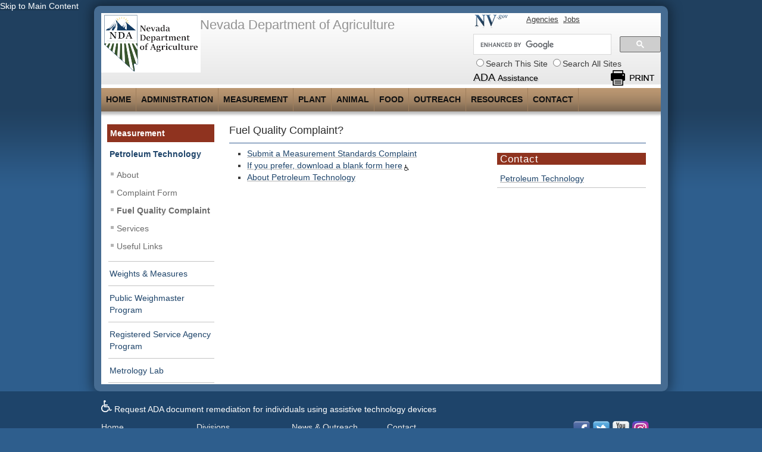

--- FILE ---
content_type: text/html; charset=utf-8
request_url: https://agri.nv.gov/Protection/Petroleum_Technology/Fuel_Quality_Complaint/
body_size: 80486
content:

<!DOCTYPE html>
<html lang="en">
    <head>
<script type="text/javascript">
(function(){
window["loaderConfig"] = "/TSPD/?type=20";
})();

</script>

<script type="text/javascript" src="/TSPD/?type=18"></script>

<APM_DO_NOT_TOUCH>

<script type="text/javascript">
(function(){
window.rySO=!!window.rySO;try{(function(){(function(){})();var iS=31;try{var IS,lS,oS=_(613)?0:1,jI=_(528)?0:1,JI=_(312)?0:1,lI=_(905)?0:1,LI=_(377)?0:1,oI=_(332)?0:1;for(var ZS=(_(884),0);ZS<lS;++ZS)oS+=(_(475),2),jI+=_(173)?2:1,JI+=(_(236),2),lI+=(_(388),2),LI+=_(655)?1:2,oI+=(_(677),3);IS=oS+jI+JI+lI+LI+oI;window.SZ===IS&&(window.SZ=++IS)}catch(__){window.SZ=IS}var I_=!0;function J(S){var I=arguments.length,l=[],z=1;while(z<I)l[z-1]=arguments[z++]-S;return String.fromCharCode.apply(String,l)}
function j_(S){var I=24;!S||document[J(I,142,129,139,129,122,129,132,129,140,145,107,140,121,140,125)]&&document[J(I,142,129,139,129,122,129,132,129,140,145,107,140,121,140,125)]!==O(68616527642,I)||(I_=!1);return I_}function O(S,I){S+=I;return S.toString(36)}function L(S){var I=arguments.length,l=[];for(var z=1;z<I;++z)l.push(arguments[z]-S);return String.fromCharCode.apply(String,l)}function O_(){}j_(window[O_[O(1086823,iS)]]===O_);j_(typeof ie9rgb4!==O(1242178186168,iS));
j_(RegExp("\x3c")[O(1372174,iS)](function(){return"\x3c"})&!RegExp(O(42858,iS))[O(1372174,iS)](function(){return"'x3'+'d';"}));
var z_=window[J(iS,128,147,147,128,130,135,100,149,132,141,147)]||RegExp(J(iS,140,142,129,136,155,128,141,131,145,142,136,131),J(iS,136))[O(1372174,iS)](window["\x6e\x61vi\x67a\x74\x6f\x72"]["\x75\x73e\x72A\x67\x65\x6et"]),Z_=+new Date+(_(78)?6E5:478376),Si,_i,Ii,ji=window[L(iS,146,132,147,115,136,140,132,142,148,147)],li=z_?_(436)?18246:3E4:_(994)?7581:6E3;
document[L(iS,128,131,131,100,149,132,141,147,107,136,146,147,132,141,132,145)]&&document[J(iS,128,131,131,100,149,132,141,147,107,136,146,147,132,141,132,145)](J(iS,149,136,146,136,129,136,139,136,147,152,130,135,128,141,134,132),function(S){var I=9;document[L(I,127,114,124,114,107,114,117,114,125,130,92,125,106,125,110)]&&(document[L(I,127,114,124,114,107,114,117,114,125,130,92,125,106,125,110)]===O(1058781974,I)&&S[J(I,114,124,93,123,126,124,125,110,109)]?Ii=!0:document[J(I,127,114,124,114,107,
114,117,114,125,130,92,125,106,125,110)]===J(I,127,114,124,114,107,117,110)&&(Si=+new Date,Ii=!1,oi()))});function oi(){if(!document[L(70,183,187,171,184,191,153,171,178,171,169,186,181,184)])return!0;var S=+new Date;if(S>Z_&&(_(427)?784858:6E5)>S-Si)return j_(!1);var I=j_(_i&&!Ii&&Si+li<S);Si=S;_i||(_i=!0,ji(function(){_i=!1},_(860)?0:1));return I}oi();var Oi=[_(213)?14969275:17795081,_(768)?2147483647:27611931586,_(386)?2147483647:1558153217];
function si(S){var I=92;S=typeof S===J(I,207,208,206,197,202,195)?S:S[J(I,208,203,175,208,206,197,202,195)](_(1E3)?29:36);var l=window[S];if(!l||!l[L(I,208,203,175,208,206,197,202,195)])return;var z=""+l;window[S]=function(S,I){_i=!1;return l(S,I)};window[S][L(I,208,203,175,208,206,197,202,195)]=function(){return z}}for(var SI=(_(548),0);SI<Oi[O(1294399174,iS)];++SI)si(Oi[SI]);j_(!1!==window[J(iS,145,152,114,110)]);window._z=window._z||{};window._z.Iol="[base64]";
function _I(S){var I=+new Date,l;!document[J(32,145,149,133,146,153,115,133,140,133,131,148,143,146,97,140,140)]||I>Z_&&(_(798)?338127:6E5)>I-Si?l=j_(!1):(l=j_(_i&&!Ii&&Si+li<I),Si=I,_i||(_i=!0,ji(function(){_i=!1},_(151)?1:0)));return!(arguments[S]^l)}function _(S){return 202>S}
(function(){var S=/(\A([0-9a-f]{1,4}:){1,6}(:[0-9a-f]{1,4}){1,1}\Z)|(\A(([0-9a-f]{1,4}:){1,7}|:):\Z)|(\A:(:[0-9a-f]{1,4}){1,7}\Z)/ig,I=document.getElementsByTagName("head")[0],l=[];I&&(I=I.innerHTML.slice(0,1E3));while(I=S.exec(""))l.push(I)})();})();}catch(x){}finally{ie9rgb4=void(0);};function ie9rgb4(a,b){return a>>b>>0};

})();

</script>
</APM_DO_NOT_TOUCH>

<script type="text/javascript" src="/TSPD/08b6a50107ab20000ce08bf49977dfcdd7effd3bb82ec004390542b0ed9eccdf34eefce38e791e38?type=17"></script>
<title>
	Fuel Quality Complaint
</title><link rel="stylesheet" type="text/css" href="/WorkArea/FrameworkUI/css/ektron.stylesheet.ashx?id=-1759591071+646986939" /><script type="text/javascript" src="/WorkArea/FrameworkUI/js/ektron.javascript.ashx?id=-1028355414+1948574407+-1388997516+2009761168+27274999+1979897163+-422906301+-1818005853+-1008700845+1338359439+1628691364+659787066+-1965253052"></script><script id="AG4" type=" text/javascript" async src =https://www.googletagmanager.com/gtag/js?id=G-MKDVTVDR02 crossorigin="anonymous"></script><link href="/layouts/master/CSS/style.8.min.css" rel="stylesheet" type="text/css" /><link href="/layouts/CSS/agency.css" rel="stylesheet" type="text/css" />
    <script src="/layouts/master/scripts/jquery-1.7.2.min.js" type="text/javascript"></script>
    <script src="/layouts/master/scripts/jquery-ui-1.8.20.min.js" type="text/javascript"></script>
    <script src="/layouts/master/scripts/global.8.min.js" type="text/javascript"></script>
    <script src="/layouts/scripts/agency.js" type="text/javascript"></script>
    <link rel="icon" type="image/png" href="/layouts/master/images/favicon.ico" /><meta name="viewport" content="width=1000, initial-scale=1.0" />
    <!--[if lte IE 9]>
    <script src="/layouts/master/scripts/html5.js" type="text/javascript"></script>
    <![endif]-->
    <meta name="google-translate-customization" content="346cdcecdc509e65-45f26fd0d421c975-g4b8346a3b6a0cb19-15" /></head>
    <body>
        <div role="navigation" aria-label="Skip Navigation" class="master_skip master_hidePrint">
            <a href="#content" >Skip to Main Content</a>
        </div>
        <form method="post" action="/Protection/Petroleum_Technology/Fuel_Quality_Complaint/" id="aspnetForm">
<div class="aspNetHidden">
<input type="hidden" name="EktronClientManager" id="EktronClientManager" value="-1759591071,-1028355414,1948574407,-1388997516,2009761168,27274999,1979897163,-422906301,-1818005853,-1008700845,646986939,1338359439,1628691364,659787066,-1965253052" />
<input type="hidden" name="__VIEWSTATE" id="__VIEWSTATE" value="/[base64]" />
</div>


<script type="text/javascript">
//<![CDATA[
__$BubbleCloseIconPath='/WorkArea/';//]]>
</script>

            <div id="wrapper">
                <header id="header" aria-label="Site Header" role="banner" class="master_hidfePrint">
                    <div id="header_left">
                        <a href="http://agri.nv.gov" id="logo"><img src="/uploadedImages/agrinvgov/Setup/nda_logo_2024_color_webheading-01-white.png" alt="Agency Logo" /></a><div id="header_department" class="medium">Nevada Department of Agriculture</div><div id="header_division" class="large"></div>
                    </div>
                    <div id="header_right">
                        <a href="http://nv.gov" title="Go To Nevada Homepage">
                            <img src="/layouts/master/Images/nv_logo_small.png" alt="NV.gov Logo" title="NV.gov Logo" id="header_nv_logo" /> 
                        </a>
                        <nav id="header_nv_links" aria-label="Header Navigation">
                            <ul class="egNav_flexBannerMenu">
                                <li class=" egMenu_21 egMenuLevel_0"><a class="egMenuLevel_0" href="http://nv.gov/agencies/">Agencies</a></li>
                                <li class=" egMenu_20 egMenuLevel_0"><a class="egMenuLevel_0" href="http://nv.gov/jobs/">Jobs</a></li>
                            </ul>
                        </nav>
                        <div id="ctl00_search_enable">
                            <gcse:search enableAutoComplete="false"></gcse:search>
                            <fieldset id="master_searchSelector" role="radiogroup" aria-label="Search by Site">
                                <label><input type="radio" name="MasterSearch" data-thissite="t" />Search This Site</label>
                                <label><input type="radio" name="MasterSearch" data-thissite="f" />Search All Sites</label> 
                            </fieldset>
                        </div>
                        <div id="ADA">
                            <a href="http://adahelp.nv.gov/" title="Americans With Disabilities Act" class="global-headerLink global_updatehost">ADA <span>Assistance</span></a>
                            <button id="master_printBtn" type="button" class="clean-button"><img src="/layouts/master/Images/printIcon.png" alt="Print This Document" /> </button>
                        </div>
                    </div>
                </header>
                <nav id="navigation" aria-label="Main Navigation" class="master_hidePrint"><ul class="egNav_FlexNavigation"><li class=" egDrop egMenu_6935 egMenuLevel_0"><a class=" egMenuLevel_0" href="https://agri.nv.gov/">Home</a></li><li class=" egDrop egMenu_750 egMenuLevel_0"><a class=" egMenuLevel_0" href="/Administration/Administration/AdminServices_Home/">Administration</a><ul><li class=" egDrop egMenu_2383 egMenuLevel_1"><a class=" egMenuLevel_1" href="/Divisions/">Divisions</a></li><li class=" egDrop egMenu_757 egMenuLevel_1"><a class=" egMenuLevel_1" href="/Administration/Administration/">Administration</a></li><li class=" egDrop egMenu_869 egMenuLevel_1"><a class=" egMenuLevel_1" href="/Administration/General/">General Information</a></li><li class=" egDrop egMenu_1067 egMenuLevel_1"><a class=" egMenuLevel_1" href="/Administration/Boards,_Councils___Commissions/">Boards, Councils &amp; Commissions</a></li><li class=" egMenu_92098 egMenuLevel_1"><a class=" egMenuLevel_1" href="/Administration/Global_Trade/Industry_Developement_Home/" target="_self">Industry Development and Marketing</a></li><li class=" egMenu_8186 egMenuLevel_1"><a class=" egMenuLevel_1" href="/Administration/Board_of_Agriculture/BOA-Home/" target="_self">Board of Agriculture</a></li></ul></li><li class=" egDrop egMenu_747 egSelected egMenuLevel_0"><a class=" egSelected egMenuLevel_0" href="/CE/">Measurement</a><ul><li class=" egDrop egMenu_996 egSelected egMenuLevel_1"><a class=" egSelected egMenuLevel_1" href="/Protection/Petroleum_Technology/Petroleum_Technology_Home/">Petroleum Technology</a></li><li class=" egDrop egMenu_995 egMenuLevel_1"><a class=" egMenuLevel_1" href="/Protection/Weights_and_Measures/Weights___Measure_Home/">Weights &amp; Measures</a></li><li class=" egMenu_13462 egMenuLevel_1"><a class=" egMenuLevel_1" href="/Protection/Weights_and_Measures/Public_Weighmaster_Program/" target="_self">Public Weighmaster Program</a></li><li class=" egMenu_13464 egMenuLevel_1"><a class=" egMenuLevel_1" href="/Protection/Weights_and_Measures/Registered_Service_Agency_Program/" target="_self">Registered Service Agency Program</a></li><li class=" egMenu_13449 egMenuLevel_1"><a class=" egMenuLevel_1" href="/Protection/Weights_and_Measures/Metrology_Lab/" target="_self">Metrology Lab</a></li></ul></li><li class=" egDrop egMenu_748 egMenuLevel_0"><a class=" egMenuLevel_0" href="/Plant-Industry/">Plant</a><ul><li class=" egMenu_254738 egMenuLevel_1"><a class=" egMenuLevel_1" href="/Plant/Drought/Drought_Home/" target="_self">Drought  Initiative</a></li><li class=" egDrop egMenu_1013 egMenuLevel_1"><a class=" egMenuLevel_1" href="/Plant/Entomology/Entomology_Home/">Entomology</a></li><li class=" egDrop egMenu_835 egMenuLevel_1"><a class=" egMenuLevel_1" href="/Plant/Environmental_Services/Environmental_Services_Home/">Environmental Services</a></li><li class=" egDrop egMenu_1106 egMenuLevel_1"><a class=" egMenuLevel_1" href="/Plant/Export_certification/Export_Certification_Home/">Export Certification</a></li><li class=" egMenu_237198 egMenuLevel_1"><a class=" egMenuLevel_1" href="/fsma/" target="_self">FSMA Produce Safety</a></li><li class=" egMenu_161235 egMenuLevel_1"><a class=" egMenuLevel_1" href="/Plant/Seed_Certification/Industrial_Hemp/Hemp_Home/" target="_self">Industrial Hemp</a></li><li class=" egDrop egMenu_1195 egMenuLevel_1"><a class=" egMenuLevel_1" href="/NoxiousWeeds/">Noxious Weeds</a></li><li class=" egDrop egMenu_1107 egMenuLevel_1"><a class=" egMenuLevel_1" href="/Plant/Nursery/Nursery__Home/">Nursery Program</a></li><li class=" egDrop egMenu_874 egMenuLevel_1"><a class=" egMenuLevel_1" href="/Plant/Organic_Certification/Organic_Certification_Home/">Organic Cost Share</a></li><li class=" egDrop egMenu_799 egMenuLevel_1"><a class=" egMenuLevel_1" href="/Pest-Control/">Pest Control</a></li><li class=" egDrop egMenu_875 egMenuLevel_1"><a class=" egMenuLevel_1" href="/Plant/Plant_Pathology/Plant_Pathology_Home/">Plant Pathology</a></li><li class=" egDrop egMenu_1197 egMenuLevel_1"><a class=" egMenuLevel_1" href="/Plant/Producer_Certification/Producer_Certification_Home/">Producer Certification</a></li><li class=" egMenu_83616 egMenuLevel_1"><a class=" egMenuLevel_1" href="/Plant/Rangeland_Health/Rangeland_Health_Program/" target="_self">Rangeland Health</a></li><li class=" egDrop egMenu_876 egMenuLevel_1"><a class=" egMenuLevel_1" href="/Plant/Seed_Certification/Seed_Certification_Home/">Seed Program</a></li><li class=" egDrop egMenu_1196 egMenuLevel_1"><a class=" egMenuLevel_1" href="/Plant/SpecialtyCrop/Specialty_Crop_Block_Grant_Program/">Specialty Crop Block Grant</a></li></ul></li><li class=" egDrop egMenu_749 egMenuLevel_0"><a class=" egMenuLevel_0" href="/Animals/Animal_Home/">Animal</a><ul><li class=" egDrop egMenu_791 egMenuLevel_1"><a class=" egMenuLevel_1" href="/Animals/Animal_Disease/animal-disease-home/">Animal Disease Laboratory</a></li><li class=" egDrop egMenu_959 egMenuLevel_1"><a class=" egMenuLevel_1" href="/Livestock-ID/">Livestock Identification</a></li><li class=" egDrop egMenu_1440 egMenuLevel_1"><a class=" egMenuLevel_1" href="/Resource_Protection/">Wildlife Services</a></li><li class=" egDrop egMenu_7101 egMenuLevel_1"><a class=" egMenuLevel_1" href="/craftfoods/">Craft Food Operation</a></li><li class=" egMenu_309123 egMenuLevel_1"><a class=" egMenuLevel_1" href="/Animals/Dairy_Distribution_and_Marketing/" target="_self">Dairy Distribution and Marketing</a></li><li class=" egMenu_276818 egMenuLevel_1"><a class=" egMenuLevel_1" href="/Food/Food_Safety/Food_Safety_Home/" target="_self">Food Safety</a></li><li class=" egMenu_281231 egMenuLevel_1"><a class=" egMenuLevel_1" href="/Animals/Animal_Disease/Import_Requirements/" target="_self">Nevada Import Requirements</a></li><li class=" egMenu_308842 egMenuLevel_1"><a class=" egMenuLevel_1" href="/Food/Food_Safety/Safety/Custom_Meat___Poultry/" target="_self">Meat &amp; Poultry Inspection</a></li></ul></li><li class=" egDrop egMenu_5827 egMenuLevel_0"><a class=" egMenuLevel_0" href="/Food/Food/">Food</a><ul><li class=" egMenu_276733 egMenuLevel_1"><a class=" egMenuLevel_1" href="/Food/CACFP/" target="_self">Child and Adult Care Food Program (CACFP)</a></li><li class=" egMenu_183786 egMenuLevel_1"><a class=" egMenuLevel_1" href="/Food/Child_Nutrition_Commodity_Support/CNCS-Child_Nutrition_Commodity_Support/" target="_self">Child Nutrition Commodity Support (CNCS)</a></li><li class=" egMenu_183793 egMenuLevel_1"><a class=" egMenuLevel_1" href="/Food/Farm_To_School_Program/Farm_to_School_Program/" target="_self">Farm to School Program</a></li><li class=" egMenu_183816 egMenuLevel_1"><a class=" egMenuLevel_1" href="/FDPIR/" target="_self">Food Distribution Program on Indian Reservations (FDPIR)</a></li><li class=" egMenu_276761 egMenuLevel_1"><a class=" egMenuLevel_1" href="/Food/Fresh_Fruits_and_Vegetable_Program/Fresh_Fruit_and_Vegetable_Program_(FFVP)1/" target="_self">Fresh Fruit &amp; Vegetable Program (FFVP)</a></li><li class=" egMenu_190062 egMenuLevel_1"><a class=" egMenuLevel_1" href="/Food/National_School_Lunch_Program/National_School_Lunch_Program_(NSLP)/" target="_self">National School Lunch Program (NSLP)</a></li><li class=" egMenu_190063 egMenuLevel_1"><a class=" egMenuLevel_1" href="/Food/Nutrition_Service_Incentive_Program/NSIP-Nutrition_Service_Incentive_Program/" target="_self">Nutrition Service Incentive Program (NSIP)</a></li><li class=" egMenu_276674 egMenuLevel_1"><a class=" egMenuLevel_1" href="/Food/Senior_Farmers_Market_Nutrition_Program/SFMNP-Senior_Farmers_Market_Nutrition_Program/" target="_self">Senior Farmers Market Nutrition Program (SFMNP)</a></li><li class=" egMenu_183788 egMenuLevel_1"><a class=" egMenuLevel_1" href="/seniornutrition/" target="_self">Senior Nutrition &amp; Wellness Program (SNWP)</a></li><li class=" egMenu_190108 egMenuLevel_1"><a class=" egMenuLevel_1" href="/Food/School_Milk_Program/School_Milk_Program_(SMP)/" target="_self">Special Milk Program (SMP)</a></li><li class=" egMenu_190111 egMenuLevel_1"><a class=" egMenuLevel_1" href="/summerfood/" target="_self">Summer Food Service Program (SFSP)</a></li><li class=" egMenu_190167 egMenuLevel_1"><a class=" egMenuLevel_1" href="/Food/The_Emergency_Food_Assistance_Program/TEFAP-Emergency_Food_Assistance_Program/" target="_self">The Emergency Food Assistance Program (TEFAP)</a></li><li class=" egMenu_362961 egMenuLevel_1"><a class=" egMenuLevel_1" href="/HFN/" target="_self">Home Feeds Nevada (HFN)</a></li></ul></li><li class=" egDrop egMenu_745 egMenuLevel_0"><a class=" egMenuLevel_0" href="/Outreach/Outreach_Home/">Outreach</a><ul><li class=" egDrop egMenu_4170 egMenuLevel_1"><a class=" egMenuLevel_1" href="/Outreach/News/">News Releases</a></li><li class=" egDrop egMenu_5989 egMenuLevel_1"><a class=" egMenuLevel_1" href="/aglit/">Ag Education and Outreach</a></li><li class=" egMenu_39840 egMenuLevel_1"><a class=" egMenuLevel_1" href="/Outreach/Agriculture_Events/" target="_self">Agriculture Events</a></li><li class=" egMenu_37876 egMenuLevel_1"><a class=" egMenuLevel_1" href="/Outreach/SocialMedia/Social_Media/" target="_self">Social Media</a></li><li class=" egMenu_45911 egMenuLevel_1"><a class=" egMenuLevel_1" href="/Outreach/Nevada_Agriculture_Videos/" target="_self">Videos</a></li><li class=" egMenu_42751 egMenuLevel_1"><a class=" egMenuLevel_1" href="/Outreach/Public_Records/" target="_self">Public Records</a></li><li class=" egMenu_54128 egMenuLevel_1"><a class=" egMenuLevel_1" href="/Outreach/Nevada_Centennial_Awards_Program/" target="_self">Nevada Centennial Awards</a></li><li class=" egMenu_60880 egMenuLevel_1"><a class=" egMenuLevel_1" href="/Outreach/Publications/" target="_self">Publications</a></li></ul></li><li class=" egDrop egMenu_805 egMenuLevel_0"><a class=" egMenuLevel_0" href="/Resources/Resources_Home/">Resources</a><ul><li class=" egDrop egMenu_877 egMenuLevel_1"><a class=" egMenuLevel_1" href="/Resources/Brochures/">Brochures</a></li><li class=" egMenu_275471 egMenuLevel_1"><a class=" egMenuLevel_1" href="/Resources/Data_and_Reports/Data_and_Reports/" target="_self">Data and Reports</a></li><li class=" egDrop egMenu_866 egMenuLevel_1"><a class=" egMenuLevel_1" href="/Resources/Forms/">Forms Portal</a></li><li class=" egDrop egMenu_1007 egMenuLevel_1"><a class=" egMenuLevel_1" href="/Resources/FAQs/">Frequently Asked Questions</a></li><li class=" egDrop egMenu_872 egMenuLevel_1"><a class=" egMenuLevel_1" href="/Outreach/Publications/">Fact Sheets &amp; Publications</a></li><li class=" egDrop egMenu_873 egMenuLevel_1"><a class=" egMenuLevel_1" href="/Resources/Useful_Links/">Links</a></li><li class=" egDrop egMenu_867 egMenuLevel_1"><a class=" egMenuLevel_1" href="/Resources/Registration/">Registration</a></li><li class=" egDrop egMenu_881 egMenuLevel_1"><a class=" egMenuLevel_1" href="/Resources/Regulations_Home/">Regulations</a></li><li class=" egDrop egMenu_864 egMenuLevel_1"><a class=" egMenuLevel_1" href="/Divisions/">Divisions &amp; Programs</a></li><li class=" egDrop egMenu_7366 egMenuLevel_1"><a class=" egMenuLevel_1" href="/Resources/Staff_Listings/Animal_Industry_-_Staff_Listing/">Animal Industry Staff</a></li></ul></li><li class=" egDrop egMenu_751 egMenuLevel_0"><a class=" egMenuLevel_0" href="/Contact/Contact/">Contact</a><ul><li class=" egMenu_351728 egMenuLevel_1"><a class=" egMenuLevel_1" href="/Resources/Staff_Listings/Administrative_Staff/" target="_self">Administrative Staff</a></li><li class=" egMenu_5679 egMenuLevel_1"><a class=" egMenuLevel_1" href="/Resources/Divisions/" target="_self">Staff Listings by Division</a></li><li class=" egDrop egMenu_2812 egMenuLevel_1"><a class=" egMenuLevel_1" href="/Divisions/">Divisions &amp; Programs</a></li></ul></li></ul></nav>
                <div id="alerts" role="complementary" aria-label="Alert Banner"><span id="ctl00_lsAlert">
      
  </span></div>
                <div id="content" role="main">
                    
<div id="column_left">
	<ul class="egNav_fx_menu_left"><li class=" egDrop egMenu_6935 egMenuLevel_0"><a class=" egMenuLevel_0" href="https://agri.nv.gov/">Home</a></li><li class=" egDrop egMenu_750 egMenuLevel_0"><a class=" egMenuLevel_0" href="/Administration/Administration/AdminServices_Home/">Administration</a><ul><li class=" egDrop egMenu_2383 egMenuLevel_1"><a class=" egMenuLevel_1" href="/Divisions/">Divisions</a></li><li class=" egDrop egMenu_757 egMenuLevel_1"><a class=" egMenuLevel_1" href="/Administration/Administration/">Administration</a><ul><li class=" egMenu_351728 egMenuLevel_2"><a class=" egMenuLevel_2" href="/Resources/Staff_Listings/Administrative_Staff/" target="_self">Administrative Staff</a></li><li class=" egMenu_14415 egMenuLevel_2"><a class=" egMenuLevel_2" href="/Administration/Department_Calendar/" target="_self">Department Calendar</a></li></ul></li><li class=" egDrop egMenu_869 egMenuLevel_1"><a class=" egMenuLevel_1" href="/Administration/General/">General Information</a><ul><li class=" egMenu_4737 egMenuLevel_2"><a class=" egMenuLevel_2" href="/Administration/History/" target="_self">History</a></li><li class=" egMenu_14057 egMenuLevel_2"><a class=" egMenuLevel_2" href="/Administration/Administration/Agriculture_in_Nevada/" target="_self">Agriculture in Nevada</a></li></ul></li><li class=" egDrop egMenu_1067 egMenuLevel_1"><a class=" egMenuLevel_1" href="/Administration/Boards,_Councils___Commissions/">Boards, Councils &amp; Commissions</a></li><li class=" egMenu_92098 egMenuLevel_1"><a class=" egMenuLevel_1" href="/Administration/Global_Trade/Industry_Developement_Home/" target="_self">Industry Development and Marketing</a></li><li class=" egMenu_8186 egMenuLevel_1"><a class=" egMenuLevel_1" href="/Administration/Board_of_Agriculture/BOA-Home/" target="_self">Board of Agriculture</a></li></ul></li><li class=" egDrop egMenu_747 egSelected egMenuLevel_0"><a class=" egSelected egMenuLevel_0" href="/CE/">Measurement</a><ul><li class=" egDrop egMenu_996 egSelected egMenuLevel_1"><a class=" egSelected egMenuLevel_1" href="/Protection/Petroleum_Technology/Petroleum_Technology_Home/">Petroleum Technology</a><ul><li class=" egMenu_13781 egMenuLevel_2"><a class=" egMenuLevel_2" href="/Protection/Petroleum_Technology/About_Petroleum_Technology/" target="_self">About</a></li><li class=" egMenu_8751 egMenuLevel_2"><a class=" egMenuLevel_2" href="/Protection/Petroleum_Technology/Petroleum_Complaint_Form/" target="_self">Complaint Form</a></li><li class=" egMenu_12828 egSelected egMenuLevel_2"><a class=" egSelected egMenuLevel_2" href="/Protection/Petroleum_Technology/Fuel_Quality_Complaint/" target="_self">Fuel Quality Complaint</a></li><li class=" egDrop egMenu_1055 egMenuLevel_2"><a class=" egMenuLevel_2" href="/Protection/Petroleum_Technology/Services/">Services</a><ul><li class=" egMenu_8414 egMenuLevel_3"><a class=" egMenuLevel_3" href="/Protection/Petroleum_Technology/Gasoline_Testing_Program/" target="_self">Gasoline Testing Program</a></li><li class=" egMenu_8415 egMenuLevel_3"><a class=" egMenuLevel_3" href="/Protection/Petroleum_Technology/Diesel_Testing_Program/" target="_self">Diesel Testing Program</a></li><li class=" egMenu_8416 egMenuLevel_3"><a class=" egMenuLevel_3" href="/Protection/Petroleum_Technology/Aviation_Gas___Jet_Fuel_Testing_Program/" target="_self">Aviation Gas &amp; Jet Fuel Testing Program</a></li><li class=" egMenu_8457 egMenuLevel_3"><a class=" egMenuLevel_3" href="/Protection/Petroleum_Technology/Biodiesel/" target="_self">Biodiesel &amp; E85 Testing</a></li><li class=" egMenu_8471 egMenuLevel_3"><a class=" egMenuLevel_3" href="/Protection/Petroleum_Technology/Antifreeze_Testing/" target="_self">Antifreeze Testing</a></li><li class=" egMenu_8472 egMenuLevel_3"><a class=" egMenuLevel_3" href="/Protection/Petroleum_Technology/Oil_Testing/" target="_self">Oil Testing</a></li></ul></li><li class=" egMenu_12829 egMenuLevel_2"><a class=" egMenuLevel_2" href="/Protection/Petroleum_Technology/Useful_Links/" target="_self">Useful Links</a></li></ul></li><li class=" egDrop egMenu_995 egMenuLevel_1"><a class=" egMenuLevel_1" href="/Protection/Weights_and_Measures/Weights___Measure_Home/">Weights &amp; Measures</a></li><li class=" egMenu_13462 egMenuLevel_1"><a class=" egMenuLevel_1" href="/Protection/Weights_and_Measures/Public_Weighmaster_Program/" target="_self">Public Weighmaster Program</a></li><li class=" egMenu_13464 egMenuLevel_1"><a class=" egMenuLevel_1" href="/Protection/Weights_and_Measures/Registered_Service_Agency_Program/" target="_self">Registered Service Agency Program</a></li><li class=" egMenu_13449 egMenuLevel_1"><a class=" egMenuLevel_1" href="/Protection/Weights_and_Measures/Metrology_Lab/" target="_self">Metrology Lab</a></li></ul></li><li class=" egDrop egMenu_748 egMenuLevel_0"><a class=" egMenuLevel_0" href="/Plant-Industry/">Plant</a><ul><li class=" egMenu_254738 egMenuLevel_1"><a class=" egMenuLevel_1" href="/Plant/Drought/Drought_Home/" target="_self">Drought  Initiative</a></li><li class=" egDrop egMenu_1013 egMenuLevel_1"><a class=" egMenuLevel_1" href="/Plant/Entomology/Entomology_Home/">Entomology</a><ul><li class=" egMenu_14484 egMenuLevel_2"><a class=" egMenuLevel_2" href="/Plant/Entomology/ID_Services/" target="_self">Identification Services</a></li><li class=" egMenu_14485 egMenuLevel_2"><a class=" egMenuLevel_2" href="/Plant/Entomology/Forms_and_Instructions/" target="_self">Forms and Instructions</a></li></ul></li><li class=" egDrop egMenu_835 egMenuLevel_1"><a class=" egMenuLevel_1" href="/Plant/Environmental_Services/Environmental_Services_Home/">Environmental Services</a><ul><li class=" egMenu_12807 egMenuLevel_2"><a class=" egMenuLevel_2" href="/Plant/Environmental_Services/Certification/" target="_self">Certification</a></li><li class=" egMenu_12808 egMenuLevel_2"><a class=" egMenuLevel_2" href="/Plant/Environmental_Services/Fertilizer/" target="_self">Fertilizer</a></li><li class=" egMenu_8577 egMenuLevel_2"><a class=" egMenuLevel_2" href="/Plant/Environmental_Services/ES_Pesticides/" target="_self">Pesticides</a></li><li class=" egMenu_9667 egMenuLevel_2"><a class=" egMenuLevel_2" href="/Plant/Environmental_Services/Pesticide_Applicator_Cert_and_Training/" target="_self">Pesticide Applicator Cert and Training</a></li><li class=" egMenu_9669 egMenuLevel_2"><a class=" egMenuLevel_2" href="/Plant/Environmental_Services/Pesticide_Safety_Information/" target="_self">Pesticide Safety Information</a></li><li class=" egMenu_9673 egMenuLevel_2"><a class=" egMenuLevel_2" href="/Plant/Environmental_Services/Pesticide_Waste_Disposal/" target="_self">Pesticide Waste Disposal</a></li><li class=" egMenu_9681 egMenuLevel_2"><a class=" egMenuLevel_2" href="/Plant/Environmental_Services/Water_Resource_Protection/" target="_self">Water Resource Protection</a></li><li class=" egMenu_9686 egMenuLevel_2"><a class=" egMenuLevel_2" href="/Plant/Environmental_Services/Worker_Protection_Standard/" target="_self">Worker Protection Standard</a></li></ul></li><li class=" egDrop egMenu_1106 egMenuLevel_1"><a class=" egMenuLevel_1" href="/Plant/Export_certification/Export_Certification_Home/">Export Certification</a><ul><li class=" egMenu_13735 egMenuLevel_2"><a class=" egMenuLevel_2" href="/Plant/Export_certification/Certificates_of_Free_Sale/" target="_self">Certificates of Free Sale</a></li><li class=" egMenu_13728 egMenuLevel_2"><a class=" egMenuLevel_2" href="/Plant/Export_certification/Certificate_of_Origin/" target="_self">Certificate of Origin</a></li><li class=" egMenu_13710 egMenuLevel_2"><a class=" egMenuLevel_2" href="/Plant/Export_certification/To_Foreign_Countries/" target="_self">Export To Foreign Countires</a></li><li class=" egMenu_13713 egMenuLevel_2"><a class=" egMenuLevel_2" href="/Plant/Export_certification/To_Other_States/" target="_self">Export To Other States</a></li><li class=" egMenu_13707 egMenuLevel_2"><a class=" egMenuLevel_2" href="/Plant/Export_certification/Inspections/" target="_self">Inspections</a></li><li class=" egMenu_13708 egMenuLevel_2"><a class=" egMenuLevel_2" href="/Plant/Export_certification/Inspection_Fees/" target="_self">Inspection Fees</a></li><li class=" egMenu_13706 egMenuLevel_2"><a class=" egMenuLevel_2" href="/Plant/Export_certification/Phytosanitary_Certificates/" target="_self">Phytosanitary Certificates for Export</a></li><li class=" egMenu_13754 egMenuLevel_2"><a class=" egMenuLevel_2" href="/Plant/Export_certification/Applications/" target="_self">Applications</a></li><li class=" egMenu_13752 egMenuLevel_2"><a class=" egMenuLevel_2" href="/Plant/Export_certification/Certificates_for_Export/" target="_self">Certificates for Export</a></li><li class=" egMenu_13755 egMenuLevel_2"><a class=" egMenuLevel_2" href="/Plant/Export_certification/Federal_Certificates/" target="_self">Federal Certificates</a></li><li class=" egMenu_13708 egMenuLevel_2"><a class=" egMenuLevel_2" href="/Plant/Export_certification/Inspection_Fees/" target="_self">Inspection Fees</a></li><li class=" egMenu_13707 egMenuLevel_2"><a class=" egMenuLevel_2" href="/Plant/Export_certification/Inspections/" target="_self">Inspections</a></li></ul></li><li class=" egMenu_237198 egMenuLevel_1"><a class=" egMenuLevel_1" href="/fsma/" target="_self">FSMA Produce Safety</a></li><li class=" egMenu_161235 egMenuLevel_1"><a class=" egMenuLevel_1" href="/Plant/Seed_Certification/Industrial_Hemp/Hemp_Home/" target="_self">Industrial Hemp</a></li><li class=" egDrop egMenu_1195 egMenuLevel_1"><a class=" egMenuLevel_1" href="/NoxiousWeeds/">Noxious Weeds</a><ul><li class=" egDrop egMenu_2108 egMenuLevel_2"><a class=" egMenuLevel_2" href="/Plant/Noxious_Weeds/Programs/">Programs</a><ul><li class=" egMenu_10665 egMenuLevel_3"><a class=" egMenuLevel_3" href="/Plant/Noxious_Weeds/Program_Noxious_Weed_Seed_Free_Certification_Program_Overview/" target="_self">Weed Seed Free Certification</a></li><li class=" egMenu_12340 egMenuLevel_3"><a class=" egMenuLevel_3" href="/Plant/Noxious_Weeds/Programs_Grants/" target="_self">Grants</a></li><li class=" egMenu_12753 egMenuLevel_3"><a class=" egMenuLevel_3" href="/Plant/Noxious_Weeds/Mapping_Overview_pg/" target="_self">Mapping</a></li><li class=" egMenu_12306 egMenuLevel_3"><a class=" egMenuLevel_3" href="/Plant/Noxious_Weeds/NoxiousWeedProgram_Education_Outreach/" target="_self">Education/Outreach</a></li><li class=" egMenu_12314 egMenuLevel_3"><a class=" egMenuLevel_3" href="/Plant/Noxious_Weeds/Programs_Regulatory/" target="_self">Regulatory</a></li></ul></li><li class=" egDrop egMenu_2111 egMenuLevel_2"><a class=" egMenuLevel_2" href="/Noxious_Weed_Species/">Noxious Weed Species</a><ul><li class=" egMenu_12344 egMenuLevel_3"><a class=" egMenuLevel_3" href="/Plant/Noxious_Weeds/What_is_a_noxious_weed_/" target="_self">What is a Noxious Weed?</a></li><li class=" egMenu_9909 egMenuLevel_3"><a class=" egMenuLevel_3" href="/Plant/Noxious_Weeds/Glossary/" target="_self">Noxious Weed Glossary</a></li><li class=" egMenu_19095 egMenuLevel_3"><a class=" egMenuLevel_3" href="/uploadedFiles/agrinvgov/Content/Plant/Noxious_Weeds/Documents/NVNoxiousWeedList_by category_2012.pdf" target="_self">Species by Category</a></li><li class=" egMenu_9903 egMenuLevel_3"><a class=" egMenuLevel_3" href="/Plant/Noxious_Weeds/Noxious_Weed_List/" target="_self">Species List</a></li></ul></li><li class=" egDrop egMenu_2114 egMenuLevel_2"><a class=" egMenuLevel_2" href="/Noxious_Weed_Control/">Noxious Weed Control</a><ul><li class=" egMenu_12322 egMenuLevel_3"><a class=" egMenuLevel_3" href="/Plant/Noxious_Weeds/Responsibilities/" target="_self">Your Legal Responsibilities</a></li><li class=" egMenu_12299 egMenuLevel_3"><a class=" egMenuLevel_3" href="/Plant/Noxious_Weeds/Programs__CWMA_Overview/" target="_self">Nevada CWMAs</a></li><li class=" egMenu_13295 egMenuLevel_3"><a class=" egMenuLevel_3" href="/Plant/Noxious_Weeds/Control_IWM/" target="_self">Integrated Weed Management</a></li><li class=" egMenu_12164 egMenuLevel_3"><a class=" egMenuLevel_3" href="/Plant/Noxious_Weeds/Programs_Biocontrol/" target="_self">Biological Control Program</a></li></ul></li><li class=" egMenu_28581 egMenuLevel_2"><a class=" egMenuLevel_2" href="/Plant/Noxious_Weeds/Noxious_Weed_Program_Resources/" target="_self">Noxious Weed Resources</a></li></ul></li><li class=" egDrop egMenu_1107 egMenuLevel_1"><a class=" egMenuLevel_1" href="/Plant/Nursery/Nursery__Home/">Nursery Program</a><ul><li class=" egDrop egMenu_1268 egMenuLevel_2"><a class=" egMenuLevel_2" href="/Plant/Nursery/Selling_Nursery_Stock/">Selling Nursery Stock</a><ul><li class=" egMenu_10345 egMenuLevel_3"><a class=" egMenuLevel_3" href="/uploadedFiles/agrinvgov/Content/Plant/Nursery/selling/NevadaQuarantineSummaryChart.pdf" target="_self">Nevada Quarantine Summary Chart</a></li></ul></li><li class=" egDrop egMenu_1269 egMenuLevel_2"><a class=" egMenuLevel_2" href="/Plant/Nursery/Shipping_Nursery_Stock/">Shipping Nursery Stock</a><ul><li class=" egMenu_10348 egMenuLevel_3"><a class=" egMenuLevel_3" href="/Plant/Nursery/Shipping_Nursery_Stock/" target="_self">Into Nevada</a></li><li class=" egMenu_10348 egMenuLevel_3"><a class=" egMenuLevel_3" href="/Plant/Nursery/Shipping_Nursery_Stock/" target="_self">Out of Nevada</a></li><li class=" egMenu_10348 egMenuLevel_3"><a class=" egMenuLevel_3" href="/Plant/Nursery/Shipping_Nursery_Stock/" target="_self">Internationally</a></li></ul></li><li class=" egDrop egMenu_1270 egMenuLevel_2"><a class=" egMenuLevel_2" href="/Plant/Nursery/Pest_Identification/">Plant Pest Identification</a><ul><li class=" egMenu_10452 egMenuLevel_3"><a class=" egMenuLevel_3" href="/Plant/Nursery/Pest_Identification/" target="_self">Insect Identification</a></li><li class=" egMenu_10452 egMenuLevel_3"><a class=" egMenuLevel_3" href="/Plant/Nursery/Pest_Identification/" target="_self">Plant Disesase Identification</a></li><li class=" egMenu_10452 egMenuLevel_3"><a class=" egMenuLevel_3" href="/Plant/Nursery/Pest_Identification/" target="_self">State Noxious Weed Program</a></li><li class=" egMenu_10452 egMenuLevel_3"><a class=" egMenuLevel_3" href="/Plant/Nursery/Pest_Identification/" target="_self">Nevada Pest Alert</a></li></ul></li><li class=" egMenu_27213 egMenuLevel_2"><a class=" egMenuLevel_2" href="/Plant/Nursery/Nursery_Program_Resources/" target="_self">Nursery Resources</a></li></ul></li><li class=" egDrop egMenu_874 egMenuLevel_1"><a class=" egMenuLevel_1" href="/Plant/Organic_Certification/Organic_Certification_Home/">Organic Cost Share</a><ul><li class=" egMenu_5917 egMenuLevel_2"><a class=" egMenuLevel_2" href="/Plant/Organic_Certification/Certified_Producers/" target="_self">Certified Producers</a></li><li class=" egMenu_5916 egMenuLevel_2"><a class=" egMenuLevel_2" href="/Plant/Organic_Certification/Organic_Certification_History/" target="_self">Organic Certification History</a></li></ul></li><li class=" egDrop egMenu_799 egMenuLevel_1"><a class=" egMenuLevel_1" href="/Pest-Control/">Pest Control</a><ul><li class=" egDrop egMenu_972 egMenuLevel_2"><a class=" egMenuLevel_2" href="/Plant/PEST/CE_Home/">Continuing Education</a><ul><li class=" egMenu_7188 egMenuLevel_3"><a class=" egMenuLevel_3" href="/Plant/PEST/continuing_education_classes/" target="_self">continuing education classes</a></li><li class=" egMenu_7199 egMenuLevel_3"><a class=" egMenuLevel_3" href="/Plant/PEST/PCO_Course_Guide/" target="_self">PCO Course Guide</a></li><li class=" egMenu_87483 egMenuLevel_3"><a class=" egMenuLevel_3" href="/Plant/PEST/General_Pesticide_Continuing_Education_Information/" target="_self">General Continuing Education Information</a></li></ul></li><li class=" egDrop egMenu_991 egMenuLevel_2"><a class=" egMenuLevel_2" href="/Plant/PEST/Applicator_Information/">Applicator Information</a><ul><li class=" egDrop egMenu_1028 egMenuLevel_3"><a class=" egMenuLevel_3" href="/Plant/PEST/Examinations/">Examinations</a></li><li class=" egMenu_7835 egMenuLevel_3"><a class=" egMenuLevel_3" href="/Plant/PEST/Fields_Categories/" target="_self">Fields Categories</a></li><li class=" egMenu_7842 egMenuLevel_3"><a class=" egMenuLevel_3" href="/Plant/PEST/Exam_Fees/" target="_self">Exam Fees</a></li><li class=" egMenu_7843 egMenuLevel_3"><a class=" egMenuLevel_3" href="/Plant/PEST/Exam_Contents_Retesting/" target="_self">Exam Contents Retesting</a></li><li class=" egMenu_7847 egMenuLevel_3"><a class=" egMenuLevel_3" href="/Plant/PEST/Exam_Qualifications/" target="_self">Exam Qualifications</a></li></ul></li><li class=" egDrop egMenu_1027 egMenuLevel_2"><a class=" egMenuLevel_2" href="/Plant/PEST/Useful_Information/">Useful Information</a><ul><li class=" egMenu_7864 egMenuLevel_3"><a class=" egMenuLevel_3" href="/Plant/PEST/Study_Manuals/" target="_self">Study Manuals</a></li><li class=" egMenu_7867 egMenuLevel_3"><a class=" egMenuLevel_3" href="/Plant/PEST/Licensed_Pest_Control_Companies/" target="_self">Licensed Pest Control Companies</a></li><li class=" egMenu_7940 egMenuLevel_3"><a class=" egMenuLevel_3" href="/Plant/PEST/Correspondence/" target="_self">Correspondence</a></li></ul></li><li class=" egDrop egMenu_1054 egMenuLevel_2"><a class=" egMenuLevel_2" href="/Resources/Forms/Pest_Online/">On Line Structural Forms</a><ul><li class=" egMenu_3279 egMenuLevel_3"><a class=" egMenuLevel_3" href="http://agri.staging.nv.gov/Plant/PEST/Termite_Pretreatment_Notification/" target="_self">Termite Pretreatment Notification</a></li><li class=" egMenu_3280 egMenuLevel_3"><a class=" egMenuLevel_3" href="http://agri.staging.nv.gov/Plant/PEST/Electronic_Final_Grade_Tag/" target="_self">Final Grade Tag</a></li></ul></li></ul></li><li class=" egDrop egMenu_875 egMenuLevel_1"><a class=" egMenuLevel_1" href="/Plant/Plant_Pathology/Plant_Pathology_Home/">Plant Pathology</a><ul><li class=" egMenu_243999 egMenuLevel_2"><a class=" egMenuLevel_2" href="/Plant/Plant_Pathology/Exotic_Disease_Surveys_old/" target="_self">Exotic Disease Surveys_old</a></li><li class=" egMenu_12175 egMenuLevel_2"><a class=" egMenuLevel_2" href="/Plant/Plant_Pathology/Disease_Information/" target="_self">Disease Information</a></li><li class=" egMenu_12011 egMenuLevel_2"><a class=" egMenuLevel_2" href="/Plant/Plant_Pathology/New_Disease_Alerts/" target="_self">New Disease Alerts</a></li><li class=" egMenu_26709 egMenuLevel_2"><a class=" egMenuLevel_2" href="/Plant/Plant_Pathology/Plant_Pathology_Resources/" target="_self">Plant Pathology Resources</a></li></ul></li><li class=" egDrop egMenu_1197 egMenuLevel_1"><a class=" egMenuLevel_1" href="/Plant/Producer_Certification/Producer_Certification_Home/">Producer Certification</a><ul><li class=" egDrop egMenu_1284 egMenuLevel_2"><a class=" egMenuLevel_2" href="/Plant/Producer_Certification/Producer_Certificate/">Producer Certificate</a><ul><li class=" egMenu_10459 egMenuLevel_3"><a class=" egMenuLevel_3" href="/Plant/Producer_Certification/Producer_Certificate/" target="_self">What kinds of agricultural products can be listed on a producer's certificate?</a></li></ul></li><li class=" egDrop egMenu_1285 egMenuLevel_2"><a class=" egMenuLevel_2" href="/Resources/Forms/Plant_Industry_Producer_Certificaton/">Producer Certification Forms</a><ul><li class=" egMenu_10499 egMenuLevel_3"><a class=" egMenuLevel_3" href="/uploadedFiles/agrinvgov/Content/Plant/Producer_Certification/Docs/FM_EggQuestionaireProCert.pdf" target="_self">Eggs Questionnaire</a></li></ul></li><li class=" egDrop egMenu_1286 egMenuLevel_2"><a class=" egMenuLevel_2" href="/Plant/Producer_Certification/Producer_Application_Fees/">Producer Certification Fees</a></li><li class=" egDrop egMenu_1287 egMenuLevel_2"><a class=" egMenuLevel_2" href="/Plant/Producer_Certification/Selling_Eggs/">Selling Eggs in Nevada</a><ul><li class=" egMenu_10502 egMenuLevel_3"><a class=" egMenuLevel_3" href="/uploadedFiles/agrinvgov/Content/Plant/Producer_Certification/Docs/FM_FAQ.pdf" target="_self">Selling Eggs in Nevada FAQ</a></li><li class=" egMenu_10499 egMenuLevel_3"><a class=" egMenuLevel_3" href="/uploadedFiles/agrinvgov/Content/Plant/Producer_Certification/Docs/FM_EggQuestionaireProCert.pdf" target="_self">Eggs Questionnaire</a></li></ul></li><li class=" egDrop egMenu_1288 egMenuLevel_2"><a class=" egMenuLevel_2" href="/Plant/Producer_Certification/Know_Your_Farmer/">Know Your Farmer</a><ul><li class=" egDrop egMenu_1290 egMenuLevel_3"><a class=" egMenuLevel_3" href="/Plant/Producer_Certification/Know_Your_Farmer/">List of Certified Producers</a></li><li class=" egMenu_4129 egMenuLevel_3"><a class=" egMenuLevel_3" href="http://nevadagrown.com/farmers-market-list" target="_self">Nevada Certified Farmers Markets</a></li><li class=" egMenu_4130 egMenuLevel_3"><a class=" egMenuLevel_3" href="http://www.shirleysfarmersmarkets.com" target="_self">Shirley's Farmers Markets</a></li><li class=" egMenu_10500 egMenuLevel_3"><a class=" egMenuLevel_3" href="/uploadedFiles/agrinvgov/Content/Plant/Producer_Certification/Docs/FarmersOn-FarmGreenMarket.pdf" target="_self">Custom Gardens On-the-Farm Market</a></li></ul></li><li class=" egMenu_28147 egMenuLevel_2"><a class=" egMenuLevel_2" href="/Plant/Producer_Certification/Producer_Certification_Resources/" target="_self">Producer Certification Resources</a></li></ul></li><li class=" egMenu_83616 egMenuLevel_1"><a class=" egMenuLevel_1" href="/Plant/Rangeland_Health/Rangeland_Health_Program/" target="_self">Rangeland Health</a></li><li class=" egDrop egMenu_876 egMenuLevel_1"><a class=" egMenuLevel_1" href="/Plant/Seed_Certification/Seed_Certification_Home/">Seed Program</a><ul><li class=" egMenu_13438 egMenuLevel_2"><a class=" egMenuLevel_2" href="/Plant/Seed_Certification/Boards/" target="_self">Boards</a></li><li class=" egMenu_13440 egMenuLevel_2"><a class=" egMenuLevel_2" href="/Resources/Brochures/Seed_Certs/" target="_self">Brochures</a></li><li class=" egMenu_13404 egMenuLevel_2"><a class=" egMenuLevel_2" href="/uploadedFiles/agrinvgov/Content/Plant/Seed_Certification/Seed_Advisory_Board/CertifiedSeedGrowers.pdf" target="_self">Certified Seed Growers</a></li><li class=" egMenu_11952 egMenuLevel_2"><a class=" egMenuLevel_2" href="/Resources/Forms/Divison_of_Plant_Health_and_Compliance-Seed_Certification_Forms/" target="_self">Forms</a></li><li class=" egMenu_13497 egMenuLevel_2"><a class=" egMenuLevel_2" href="/Plant/Seed_Certification/Seed_Cert_Info/" target="_self">Seed Certification Information</a></li></ul></li><li class=" egDrop egMenu_1196 egMenuLevel_1"><a class=" egMenuLevel_1" href="/Plant/SpecialtyCrop/Specialty_Crop_Block_Grant_Program/">Specialty Crop Block Grant</a><ul><li class=" egMenu_12022 egMenuLevel_2"><a class=" egMenuLevel_2" href="/Plant/SpecialtyCrop/Grant_Timelines/" target="_self">Grant Timelines</a></li><li class=" egMenu_12115 egMenuLevel_2"><a class=" egMenuLevel_2" href="/Plant/SpecialtyCrop/Post_Award/" target="_self">Post Award Management</a></li><li class=" egMenu_12068 egMenuLevel_2"><a class=" egMenuLevel_2" href="/Plant/SpecialtyCrop/Program_Activities/" target="_self">Program Activities</a></li><li class=" egMenu_12027 egMenuLevel_2"><a class=" egMenuLevel_2" href="/Plant/SpecialtyCrop/Program_Info/" target="_self">Program Information</a></li><li class=" egMenu_12132 egMenuLevel_2"><a class=" egMenuLevel_2" href="/Plant/SpecialtyCrop/Reports/" target="_self">Reports</a></li><li class=" egMenu_9829 egMenuLevel_2"><a class=" egMenuLevel_2" href="/Plant/SpecialtyCrop/Workshops/" target="_self">Workshops</a></li></ul></li></ul></li><li class=" egDrop egMenu_749 egMenuLevel_0"><a class=" egMenuLevel_0" href="/Animals/Animal_Home/">Animal</a><ul><li class=" egDrop egMenu_791 egMenuLevel_1"><a class=" egMenuLevel_1" href="/Animals/Animal_Disease/animal-disease-home/">Animal Disease Laboratory</a><ul><li class=" egDrop egMenu_982 egMenuLevel_2"><a class=" egMenuLevel_2" href="/Animals/Animal_Disease/Important_Information/">Important Information</a><ul><li class=" egMenu_7899 egMenuLevel_3"><a class=" egMenuLevel_3" href="/Animals/Animal_Disease/ADL_Fee_Schedule/" target="_self">ADL Fee Schedule</a></li><li class=" egMenu_7903 egMenuLevel_3"><a class=" egMenuLevel_3" href="/Animals/Animal_Disease/ADL_Holiday_Closures/" target="_self">Holidays &amp; Lab Closure Dates</a></li></ul></li><li class=" egDrop egMenu_973 egMenuLevel_2"><a class=" egMenuLevel_2" href="/Animals/Animal_Disease/Species_of_Interest/">Species of Interest</a></li><li class=" egDrop egMenu_1010 egMenuLevel_2"><a class=" egMenuLevel_2" href="/Animals/Animal_Disease/Shipping/">Shipping Instructions</a></li><li class=" egMenu_28150 egMenuLevel_2"><a class=" egMenuLevel_2" href="/Animals/Animal_Disease/ADFSL_Resources/" target="_self">Resources</a></li></ul></li><li class=" egDrop egMenu_959 egMenuLevel_1"><a class=" egMenuLevel_1" href="/Livestock-ID/">Livestock Identification</a><ul><li class=" egDrop egMenu_1079 egMenuLevel_2"><a class=" egMenuLevel_2" href="/Animals/Livestock/brand/">Brands</a><ul><li class=" egMenu_255331 egMenuLevel_3"><a class=" egMenuLevel_3" href="/Animals/Livestock/Brand_Book/" target="_self">Brand Book</a></li><li class=" egMenu_3437 egMenuLevel_3"><a class=" egMenuLevel_3" href="/Resources/Forms/Animal/LivestockID_Home/" target="_self">Brand Recording Forms</a></li><li class=" egMenu_3438 egMenuLevel_3"><a class=" egMenuLevel_3" href="/Resources/Staff_Listings/AI_Livestock_DBI_North/" target="_self">Brand Inspectors North</a></li><li class=" egMenu_10863 egMenuLevel_3"><a class=" egMenuLevel_3" href="/Animals/Livestock/About(history)/" target="_self">Schedule a Brand Inspection</a></li><li class=" egMenu_10863 egMenuLevel_3"><a class=" egMenuLevel_3" href="/Animals/Livestock/About(history)/" target="_self">Brand Enforcement</a></li><li class=" egMenu_10863 egMenuLevel_3"><a class=" egMenuLevel_3" href="/Animals/Livestock/About(history)/" target="_self">Yearly Per Head Assessment (Head Tax)</a></li><li class=" egMenu_11078 egMenuLevel_3"><a class=" egMenuLevel_3" href="/Animals/Livestock/Brand_Trivia/" target="_self">Brand Trivia</a></li></ul></li><li class=" egDrop egMenu_1080 egMenuLevel_2"><a class=" egMenuLevel_2" href="/Animals/Livestock/Livestock/">Livestock ID</a><ul><li class=" egMenu_8961 egMenuLevel_3"><a class=" egMenuLevel_3" href="/Resources/Forms/Animal/Livestock_ID_Forms/" target="_self">Livestock ID Forms</a></li><li class=" egMenu_3440 egMenuLevel_3"><a class=" egMenuLevel_3" href="/" target="_self">Livestock Movement Permits</a></li><li class=" egMenu_3441 egMenuLevel_3"><a class=" egMenuLevel_3" href="/uploadedFiles/agrinvgov/Content/Resources/Forms/Animal/LivestockMissTheftReport.pdf" target="_self">Livestock Missing/Theft Report</a></li><li class=" egMenu_3442 egMenuLevel_3"><a class=" egMenuLevel_3" href="http://leg.state.nv.us/nac/nac-565.html" target="_self">Fee Schedule</a></li><li class=" egMenu_3443 egMenuLevel_3"><a class=" egMenuLevel_3" href="/uploadedFiles/agrinvgov/Content/Animals/Livestock/LivestockTransportationRequirements.pdf" target="_self">Livestock/Horse Transportation Permits</a></li><li class=" egMenu_3444 egMenuLevel_3"><a class=" egMenuLevel_3" href="/uploadedFiles/agrinvgov/Content/Animals/Livestock/LvstkRequirements.pdf" target="_self">Requirements for All Livestock Events in Nevada</a></li></ul></li><li class=" egDrop egMenu_1082 egMenuLevel_2"><a class=" egMenuLevel_2" href="/Animals/Livestock/Livestock_Buyer/">Livestock Buyer</a><ul><li class=" egMenu_3447 egMenuLevel_3"><a class=" egMenuLevel_3" href="/Animals/Livestock/Ag_Buyers_Licensing/" target="_self">Agriculture Buyers Licensing</a></li><li class=" egMenu_8974 egMenuLevel_3"><a class=" egMenuLevel_3" href="/Resources/Forms/Animal/Livestock_Product/" target="_self">Buyer's Applications/Instructions</a></li><li class=" egMenu_3448 egMenuLevel_3"><a class=" egMenuLevel_3" href="/" target="_self">Nevada Grazing Statistics</a></li><li class=" egMenu_8975 egMenuLevel_3"><a class=" egMenuLevel_3" href="/Resources/Forms/Animal/z-livestock-id-home/" target="_self">Other Forms and Applications</a></li></ul></li></ul></li><li class=" egDrop egMenu_1440 egMenuLevel_1"><a class=" egMenuLevel_1" href="/Resource_Protection/">Wildlife Services</a><ul><li class=" egDrop egMenu_1441 egMenuLevel_2"><a class=" egMenuLevel_2" href="/Wildlife/">Got a wildlife problem?</a><ul><li class=" egMenu_13960 egMenuLevel_3"><a class=" egMenuLevel_3" href="/Protection/Resource_Protection/Wildlife_Information/" target="_self">Wildlife Information</a></li><li class=" egMenu_13903 egMenuLevel_3"><a class=" egMenuLevel_3" href="/Protection/Resource_Protection/Wildlife-Most_likely_to_encounter_in_Nevada/" target="_self">Wildlife-Most likely to encounter in Nevada</a></li><li class=" egMenu_13899 egMenuLevel_3"><a class=" egMenuLevel_3" href="/Protection/Resource_Protection/Wildlife_-_Bats/" target="_self">Wildlife - Bats</a></li><li class=" egMenu_13900 egMenuLevel_3"><a class=" egMenuLevel_3" href="/Protection/Resource_Protection/Wildlife_-_Birds/" target="_self">Wildlife - Birds</a></li><li class=" egMenu_13902 egMenuLevel_3"><a class=" egMenuLevel_3" href="/Protection/Resource_Protection/Wildlife_-_Other/" target="_self">Wildlife - Other</a></li><li class=" egMenu_13901 egMenuLevel_3"><a class=" egMenuLevel_3" href="/Protection/Resource_Protection/Wildlife_-_Rodents/" target="_self">Wildlife - Rodents</a></li></ul></li></ul></li><li class=" egDrop egMenu_7101 egMenuLevel_1"><a class=" egMenuLevel_1" href="/craftfoods/">Craft Food Operation</a><ul><li class=" egMenu_166351 egMenuLevel_2"><a class=" egMenuLevel_2" href="/Food/Craft_Foods/Start_Craft_Foods_Operation/" target="_self">Getting Started</a></li><li class=" egMenu_166353 egMenuLevel_2"><a class=" egMenuLevel_2" href="/Food/Craft_Foods/Approved_Craft_Foods_Recipes/" target="_self">Approved Recipes</a></li><li class=" egMenu_166357 egMenuLevel_2"><a class=" egMenuLevel_2" href="/Food/Craft_Foods/Processing_Craft_Foods/" target="_self">Processing Craft Foods</a></li></ul></li><li class=" egMenu_309123 egMenuLevel_1"><a class=" egMenuLevel_1" href="/Animals/Dairy_Distribution_and_Marketing/" target="_self">Dairy Distribution and Marketing</a></li><li class=" egMenu_276818 egMenuLevel_1"><a class=" egMenuLevel_1" href="/Food/Food_Safety/Food_Safety_Home/" target="_self">Food Safety</a></li><li class=" egMenu_281231 egMenuLevel_1"><a class=" egMenuLevel_1" href="/Animals/Animal_Disease/Import_Requirements/" target="_self">Nevada Import Requirements</a></li><li class=" egMenu_308842 egMenuLevel_1"><a class=" egMenuLevel_1" href="/Food/Food_Safety/Safety/Custom_Meat___Poultry/" target="_self">Meat &amp; Poultry Inspection</a></li></ul></li><li class=" egDrop egMenu_5827 egMenuLevel_0"><a class=" egMenuLevel_0" href="/Food/Food/">Food</a><ul><li class=" egMenu_276733 egMenuLevel_1"><a class=" egMenuLevel_1" href="/Food/CACFP/" target="_self">Child and Adult Care Food Program (CACFP)</a></li><li class=" egMenu_183786 egMenuLevel_1"><a class=" egMenuLevel_1" href="/Food/Child_Nutrition_Commodity_Support/CNCS-Child_Nutrition_Commodity_Support/" target="_self">Child Nutrition Commodity Support (CNCS)</a></li><li class=" egMenu_183793 egMenuLevel_1"><a class=" egMenuLevel_1" href="/Food/Farm_To_School_Program/Farm_to_School_Program/" target="_self">Farm to School Program</a></li><li class=" egMenu_183816 egMenuLevel_1"><a class=" egMenuLevel_1" href="/FDPIR/" target="_self">Food Distribution Program on Indian Reservations (FDPIR)</a></li><li class=" egMenu_276761 egMenuLevel_1"><a class=" egMenuLevel_1" href="/Food/Fresh_Fruits_and_Vegetable_Program/Fresh_Fruit_and_Vegetable_Program_(FFVP)1/" target="_self">Fresh Fruit &amp; Vegetable Program (FFVP)</a></li><li class=" egMenu_190062 egMenuLevel_1"><a class=" egMenuLevel_1" href="/Food/National_School_Lunch_Program/National_School_Lunch_Program_(NSLP)/" target="_self">National School Lunch Program (NSLP)</a></li><li class=" egMenu_190063 egMenuLevel_1"><a class=" egMenuLevel_1" href="/Food/Nutrition_Service_Incentive_Program/NSIP-Nutrition_Service_Incentive_Program/" target="_self">Nutrition Service Incentive Program (NSIP)</a></li><li class=" egMenu_276674 egMenuLevel_1"><a class=" egMenuLevel_1" href="/Food/Senior_Farmers_Market_Nutrition_Program/SFMNP-Senior_Farmers_Market_Nutrition_Program/" target="_self">Senior Farmers Market Nutrition Program (SFMNP)</a></li><li class=" egMenu_183788 egMenuLevel_1"><a class=" egMenuLevel_1" href="/seniornutrition/" target="_self">Senior Nutrition &amp; Wellness Program (SNWP)</a></li><li class=" egMenu_190108 egMenuLevel_1"><a class=" egMenuLevel_1" href="/Food/School_Milk_Program/School_Milk_Program_(SMP)/" target="_self">Special Milk Program (SMP)</a></li><li class=" egMenu_190111 egMenuLevel_1"><a class=" egMenuLevel_1" href="/summerfood/" target="_self">Summer Food Service Program (SFSP)</a></li><li class=" egMenu_190167 egMenuLevel_1"><a class=" egMenuLevel_1" href="/Food/The_Emergency_Food_Assistance_Program/TEFAP-Emergency_Food_Assistance_Program/" target="_self">The Emergency Food Assistance Program (TEFAP)</a></li><li class=" egMenu_362961 egMenuLevel_1"><a class=" egMenuLevel_1" href="/HFN/" target="_self">Home Feeds Nevada (HFN)</a></li></ul></li><li class=" egDrop egMenu_745 egMenuLevel_0"><a class=" egMenuLevel_0" href="/Outreach/Outreach_Home/">Outreach</a><ul><li class=" egDrop egMenu_4170 egMenuLevel_1"><a class=" egMenuLevel_1" href="/Outreach/News/">News Releases</a><ul><li class=" egMenu_271313 egMenuLevel_2"><a class=" egMenuLevel_2" href="/Outreach/2019_News_Releases/" target="_self">2019 News Releases</a></li><li class=" egMenu_235567 egMenuLevel_2"><a class=" egMenuLevel_2" href="/Outreach/2018_News_Releases/" target="_self">2018 News Releases</a></li><li class=" egMenu_196008 egMenuLevel_2"><a class=" egMenuLevel_2" href="/Outreach/2017_News_Releases/" target="_self">2017 News Releases</a></li><li class=" egMenu_156695 egMenuLevel_2"><a class=" egMenuLevel_2" href="/Outreach/2016_News_Releases/" target="_self">2016 News Releases</a></li><li class=" egMenu_98285 egMenuLevel_2"><a class=" egMenuLevel_2" href="/Outreach/2015_News_Releases/" target="_self">2015 News Releases</a></li></ul></li><li class=" egDrop egMenu_5989 egMenuLevel_1"><a class=" egMenuLevel_1" href="/aglit/">Ag Education and Outreach</a><ul><li class=" egMenu_164246 egMenuLevel_2"><a class=" egMenuLevel_2" href="/Outreach/Ag_Literacy/Resources/" target="_self">Ag Literacy Resources</a></li><li class=" egMenu_158443 egMenuLevel_2"><a class=" egMenuLevel_2" href="/Outreach/Ag_Literacy/Resource_Request/" target="_self">Request Resources</a></li><li class=" egMenu_158592 egMenuLevel_2"><a class=" egMenuLevel_2" href="/Outreach/Ag_Literacy/Presentation_Request/" target="_self">Request a Presentation</a></li><li class=" egMenu_163741 egMenuLevel_2"><a class=" egMenuLevel_2" href="/Outreach/Ag_Literacy/Nevada_Ag_Education_Organizations/" target="_self">Additional Resources</a></li></ul></li><li class=" egMenu_39840 egMenuLevel_1"><a class=" egMenuLevel_1" href="/Outreach/Agriculture_Events/" target="_self">Agriculture Events</a></li><li class=" egMenu_37876 egMenuLevel_1"><a class=" egMenuLevel_1" href="/Outreach/SocialMedia/Social_Media/" target="_self">Social Media</a></li><li class=" egMenu_45911 egMenuLevel_1"><a class=" egMenuLevel_1" href="/Outreach/Nevada_Agriculture_Videos/" target="_self">Videos</a></li><li class=" egMenu_42751 egMenuLevel_1"><a class=" egMenuLevel_1" href="/Outreach/Public_Records/" target="_self">Public Records</a></li><li class=" egMenu_54128 egMenuLevel_1"><a class=" egMenuLevel_1" href="/Outreach/Nevada_Centennial_Awards_Program/" target="_self">Nevada Centennial Awards</a></li><li class=" egMenu_60880 egMenuLevel_1"><a class=" egMenuLevel_1" href="/Outreach/Publications/" target="_self">Publications</a></li></ul></li><li class=" egDrop egMenu_805 egMenuLevel_0"><a class=" egMenuLevel_0" href="/Resources/Resources_Home/">Resources</a><ul><li class=" egDrop egMenu_877 egMenuLevel_1"><a class=" egMenuLevel_1" href="/Resources/Brochures/">Brochures</a><ul><li class=" egMenu_12772 egMenuLevel_2"><a class=" egMenuLevel_2" href="/Plant/Noxious_Weeds/brochures/" target="_self">Noxious Weed Program</a></li><li class=" egMenu_12114 egMenuLevel_2"><a class=" egMenuLevel_2" href="/Resources/Brochures/PI_SCBGP/" target="_self">Specialty Crop Block Grant Program (SCBGP)</a></li></ul></li><li class=" egMenu_275471 egMenuLevel_1"><a class=" egMenuLevel_1" href="/Resources/Data_and_Reports/Data_and_Reports/" target="_self">Data and Reports</a></li><li class=" egDrop egMenu_866 egMenuLevel_1"><a class=" egMenuLevel_1" href="/Resources/Forms/">Forms Portal</a><ul><li class=" egMenu_7787 egMenuLevel_2"><a class=" egMenuLevel_2" href="/Resources/Forms/Disease_Food_Safety_Forms/" target="_self">Animal Disease &amp; Food Safety</a></li><li class=" egDrop egMenu_1308 egMenuLevel_2"><a class=" egMenuLevel_2" href="/Resources/Forms/Animal/Livestock_ID_Home/">All Livestock ID Forms</a><ul><li class=" egMenu_8956 egMenuLevel_3"><a class=" egMenuLevel_3" href="/Resources/Forms/Animal/Livestock_BrandRecording/" target="_self">Brand Recording Forms</a></li><li class=" egMenu_8961 egMenuLevel_3"><a class=" egMenuLevel_3" href="/Resources/Forms/Animal/Livestock_ID_Forms/" target="_self">Livestock ID Forms</a></li><li class=" egMenu_8974 egMenuLevel_3"><a class=" egMenuLevel_3" href="/Resources/Forms/Animal/Livestock_Product/" target="_self">Livestock and Agriculture Product Licensing Forms</a></li></ul></li><li class=" egMenu_11325 egMenuLevel_2"><a class=" egMenuLevel_2" href="/Resources/Forms/Entomology_forms/" target="_self">Entomology</a></li><li class=" egMenu_11523 egMenuLevel_2"><a class=" egMenuLevel_2" href="/Resources/Forms/Division_of_Plant_Health_and_Compliance-Environmental_Services/" target="_self">Environmental Services</a></li><li class=" egMenu_29432 egMenuLevel_2"><a class=" egMenuLevel_2" href="/Resources/Forms/Noxious_Weed_Forms/" target="_self">Noxious Weed</a></li><li class=" egMenu_11545 egMenuLevel_2"><a class=" egMenuLevel_2" href="/Resources/Forms/Division_of_Plant_Health_and_Compliance-Nursery/" target="_self">Nursery Program</a></li><li class=" egMenu_11587 egMenuLevel_2"><a class=" egMenuLevel_2" href="/Resources/Forms/Division_of_Plant_Health_and_Compliance-Organic_Program/" target="_self">Organic Program</a></li><li class=" egMenu_7722 egMenuLevel_2"><a class=" egMenuLevel_2" href="/Resources/Forms/Division_of_Plant_Health_and_Compliance-Pest_Control_old/" target="_self">Pest Control</a></li><li class=" egMenu_13936 egMenuLevel_2"><a class=" egMenuLevel_2" href="/Resources/Forms/Petroleum/" target="_self">Petroleum</a></li><li class=" egMenu_12010 egMenuLevel_2"><a class=" egMenuLevel_2" href="/Resources/Forms/Division_of_Plant_Health_and_Compliance-Plant_Pathology_Forms/" target="_self">Division of Plant Health and Compliance-Plant Pathology Forms</a></li><li class=" egMenu_10568 egMenuLevel_2"><a class=" egMenuLevel_2" href="/Resources/Forms/Division_of_Plant_Health_and_Compliance-Producer_Certification/" target="_self">Producer Certificaton</a></li><li class=" egMenu_11952 egMenuLevel_2"><a class=" egMenuLevel_2" href="/Resources/Forms/Divison_of_Plant_Health_and_Compliance-Seed_Certification_Forms/" target="_self">Seed Certification</a></li><li class=" egMenu_12118 egMenuLevel_2"><a class=" egMenuLevel_2" href="/Resources/Forms/Division_of_Plant_Health_and_Compliance-SCBGP/" target="_self">Specialty Crop Block Grant Program (SCBGP)</a></li><li class=" egMenu_7976 egMenuLevel_2"><a class=" egMenuLevel_2" href="/Resources/Forms/Weights_Measures/" target="_self">Weights &amp; Measures</a></li></ul></li><li class=" egDrop egMenu_1007 egMenuLevel_1"><a class=" egMenuLevel_1" href="/Resources/FAQs/">Frequently Asked Questions</a><ul><li class=" egMenu_5813 egMenuLevel_2"><a class=" egMenuLevel_2" href="/Resources/FAQs/Animal_Industry_-_Livestock_Identification/" target="_self">Livestock ID FAQs</a></li><li class=" egMenu_5809 egMenuLevel_2"><a class=" egMenuLevel_2" href="/Resources/FAQs/Division_of_Plant_Health_and_Compliance-Environmental_Services/" target="_self">Environmental Services</a></li><li class=" egMenu_13059 egMenuLevel_2"><a class=" egMenuLevel_2" href="/Resources/FAQs/Division_of_Plant_Health_and_Compliance-Nursery/" target="_self">Nursery Program</a></li><li class=" egMenu_5695 egMenuLevel_2"><a class=" egMenuLevel_2" href="/Resources/FAQs/Division_of_Plant_Health_and_Compliance-Pest_Control/" target="_self">Pest Control</a></li><li class=" egMenu_10571 egMenuLevel_2"><a class=" egMenuLevel_2" href="/Resources/FAQs/Division_of_Plant_Health_and_Compliance-Producer_Certification/" target="_self">Producer Certification</a></li></ul></li><li class=" egDrop egMenu_872 egMenuLevel_1"><a class=" egMenuLevel_1" href="/Outreach/Publications/">Fact Sheets &amp; Publications</a><ul><li class=" egMenu_12805 egMenuLevel_2"><a class=" egMenuLevel_2" href="/Resources/Fact_Sheets/Division_of_Plant_Health_and_Compliance-Environmental_Services/" target="_self">Division of Plant Health and Compliance-Environmental Services</a></li><li class=" egMenu_12804 egMenuLevel_2"><a class=" egMenuLevel_2" href="/Resources/Fact_Sheets/Virginia_Range_Horse_FAQs/" target="_self">Virginia Range Horse FAQs</a></li><li class=" egMenu_12802 egMenuLevel_2"><a class=" egMenuLevel_2" href="/Resources/Fact_Sheets/Division_of_Plant_Health_and_Compliance-Pest_Control/" target="_self">Division of Plant Health and Compliance-Pest Control</a></li><li class=" egMenu_12177 egMenuLevel_2"><a class=" egMenuLevel_2" href="/Resources/Fact_Sheets/Division_of_Plant_Health_and_Compliance-Plant_Pathology/" target="_self">Division of Plant Health and Compliance-Plant Pathology</a></li><li class=" egMenu_12806 egMenuLevel_2"><a class=" egMenuLevel_2" href="/Resources/Fact_Sheets/Resource_Protect/" target="_self">Resource Protect</a></li></ul></li><li class=" egDrop egMenu_873 egMenuLevel_1"><a class=" egMenuLevel_1" href="/Resources/Useful_Links/">Links</a><ul><li class=" egMenu_5954 egMenuLevel_2"><a class=" egMenuLevel_2" href="/Resources/Links/Animal_Diseases___Food_Safety_Links/" target="_self">Animal Diseases &amp; Food Safety Links</a></li><li class=" egMenu_13778 egMenuLevel_2"><a class=" egMenuLevel_2" href="/Resources/Links/Division_of_Plant_Health_and_Compliance-Export_Program/" target="_self">Division of Plant Health and Compliance-Export Program</a></li><li class=" egMenu_11954 egMenuLevel_2"><a class=" egMenuLevel_2" href="/Resources/Links/Division_of_Plant_Health_and_Compliance-Nursery/" target="_self">Nursery Program Links</a></li><li class=" egMenu_5962 egMenuLevel_2"><a class=" egMenuLevel_2" href="/Resources/Links/Division_of_Plant_Health_and_Compliance-Organic_Program_Link/" target="_self">Division of Plant Health and Compliance-Organic Program Link</a></li><li class=" egMenu_11988 egMenuLevel_2"><a class=" egMenuLevel_2" href="/Resources/Links/Division_of_Plant_Health_and_Compliance-Plant_Pathology_Links/" target="_self">Plant Pathology Links</a></li><li class=" egMenu_5920 egMenuLevel_2"><a class=" egMenuLevel_2" href="/Resources/Links/Division_of_Plant_Health_and_Compliance-Seed_Certification_Links/" target="_self">Division of Plant Health and Compliance-Seed Certification Links</a></li><li class=" egMenu_12136 egMenuLevel_2"><a class=" egMenuLevel_2" href="/Resources/Links/Division_of_Plant_Health_and_Compliance-SCBGP_Useful_Links/" target="_self">Specialty Crop Block Grant Program (SCBGP)</a></li><li class=" egMenu_5958 egMenuLevel_2"><a class=" egMenuLevel_2" href="/Resources/Links/Weights___Measures_Links/" target="_self">Weights &amp; Measures Links</a></li></ul></li><li class=" egDrop egMenu_867 egMenuLevel_1"><a class=" egMenuLevel_1" href="/Resources/Registration/">Registration</a><ul><li class=" egMenu_12226 egMenuLevel_2"><a class=" egMenuLevel_2" href="/Resources/Registration/Division_of_Plant_Health_and_Compliance-Fertilizers/" target="_self">Fertilizers</a></li><li class=" egMenu_12499 egMenuLevel_2"><a class=" egMenuLevel_2" href="/Pesticides/" target="_self">Pesticides</a></li><li class=" egMenu_13931 egMenuLevel_2"><a class=" egMenuLevel_2" href="/Resources/Registration/Division_of_Measurement_Standards/" target="_self">Division of Measurement Standards</a></li></ul></li><li class=" egDrop egMenu_881 egMenuLevel_1"><a class=" egMenuLevel_1" href="/Resources/Regulations_Home/">Regulations</a><ul><li class=" egMenu_11538 egMenuLevel_2"><a class=" egMenuLevel_2" href="/Resources/Regulations/Animal_Disease_and_Food_Safety/" target="_self">Animal Disease and Food Safety</a></li><li class=" egMenu_11833 egMenuLevel_2"><a class=" egMenuLevel_2" href="/Resources/Regulations/Division_of_Plant_Health_and_Compliance-Chemistry/" target="_self">Division of Plant Health and Compliance-Chemistry</a></li><li class=" egMenu_11495 egMenuLevel_2"><a class=" egMenuLevel_2" href="/Resources/Regulations/Division_of_Plant_Health_and_Compliance-Entomology_Lab/" target="_self">Division of Plant Health and Compliance-Entomology Lab</a></li><li class=" egMenu_11540 egMenuLevel_2"><a class=" egMenuLevel_2" href="/Resources/Regulations/Division_of_Plant_Health_and_Compliance-Environmental_Services/" target="_self">Environmental Services</a></li><li class=" egMenu_11539 egMenuLevel_2"><a class=" egMenuLevel_2" href="/Resources/Regulations/Livestock_ID_Regs/" target="_self">Livestock ID</a></li><li class=" egMenu_11537 egMenuLevel_2"><a class=" egMenuLevel_2" href="/Resources/Regulations/Division_of_Plant_Health_and_Compliance-Noxious_Weeds/" target="_self">Division of Plant Health and Compliance-Noxious Weeds</a></li><li class=" egMenu_11834 egMenuLevel_2"><a class=" egMenuLevel_2" href="/Resources/Regulations/Division_of_Plant_Health_and_Compliance-Nursery/" target="_self">Division of Plant Health and Compliance-Nursery</a></li><li class=" egMenu_11586 egMenuLevel_2"><a class=" egMenuLevel_2" href="/Resources/Regulations/Division_of_Plant_Health_and_Compliance-Organic_Program/" target="_self">Division of Plant Health and Compliance-Organic Program</a></li><li class=" egMenu_11844 egMenuLevel_2"><a class=" egMenuLevel_2" href="/Resources/Regulations/Division_of_Plant_Health_and_Compliance-Pest_Control/" target="_self">Pest Control</a></li><li class=" egMenu_14517 egMenuLevel_2"><a class=" egMenuLevel_2" href="/Resources/Regulations/Petroleum/" target="_self">Petroleum Technology</a></li><li class=" egMenu_11846 egMenuLevel_2"><a class=" egMenuLevel_2" href="/Resources/Regulations/Division_of_Plant_Health_and_Compliance-Plant_Pathology/" target="_self">Division of Plant Health and Compliance-Plant Pathology</a></li><li class=" egMenu_11871 egMenuLevel_2"><a class=" egMenuLevel_2" href="/Resources/Regulations/Division_of_Plant_Health_and_Compliance-Producer_Certification/" target="_self">Producer Certification</a></li><li class=" egMenu_12153 egMenuLevel_2"><a class=" egMenuLevel_2" href="/Resources/Regulations/Division_of_Plant_Health_and_Compliance-Seed_Certification/" target="_self">Seed Certification</a></li><li class=" egMenu_11838 egMenuLevel_2"><a class=" egMenuLevel_2" href="/Resources/Regulations/Division_of_Plant_Health_and_Compliance-Specialty_Crop_Block_Grant_Program/" target="_self">Specialty Crop Block Grant Program (SCBGP)</a></li><li class=" egMenu_11321 egMenuLevel_2"><a class=" egMenuLevel_2" href="/Resources/Regulations/Weights_Measures/" target="_self">Weights Measures</a></li></ul></li><li class=" egDrop egMenu_864 egMenuLevel_1"><a class=" egMenuLevel_1" href="/Divisions/">Divisions &amp; Programs</a><ul><li class=" egDrop egMenu_7206 egMenuLevel_2"><a class=" egMenuLevel_2" href="/Resources/Staff_Listings/Animal_Industry_-_Staff_Listing/">Animal Industry Staff</a></li><li class=" egMenu_352000 egMenuLevel_2"><a class=" egMenuLevel_2" href="/Resources/Staff_Listings/Entomology/" target="_self">Entomology Staff</a></li><li class=" egMenu_352004 egMenuLevel_2"><a class=" egMenuLevel_2" href="/Resources/Staff_Listings/Environmental_Services/" target="_self">Environmental Services Staff</a></li><li class=" egMenu_352134 egMenuLevel_2"><a class=" egMenuLevel_2" href="/Resources/Staff_Listings/Export_Certification/" target="_self">Export Certification Staff</a></li><li class=" egDrop egMenu_1092 egMenuLevel_2"><a class=" egMenuLevel_2" href="/Resources/Staff_Listings/AI_Livestock_Admin/">Livestock Identification Staff</a><ul><li class=" egMenu_351930 egMenuLevel_3"><a class=" egMenuLevel_3" href="/Resources/Staff_Listings/AI_Livestock_DBI_North/" target="_self">Brand Inspectors North Staff</a></li><li class=" egMenu_351952 egMenuLevel_3"><a class=" egMenuLevel_3" href="/Resources/Staff_Listings/AI_Livestock_DBI_South/" target="_self">Brand Inspectors South Staff</a></li></ul></li><li class=" egMenu_28153 egMenuLevel_2"><a class=" egMenuLevel_2" href="/Resources/Staff_Listings/Division_of_Plant_Health_and_Compliance-Noxious_Weeds/" target="_self">Noxious Weeds Staff</a></li><li class=" egMenu_351968 egMenuLevel_2"><a class=" egMenuLevel_2" href="/Resources/Staff_Listings/Nursery_Program_Staff_Listing/" target="_self">Nursery Program Staff</a></li><li class=" egMenu_5807 egMenuLevel_2"><a class=" egMenuLevel_2" href="/Resources/Staff_Listings/Division_of_Plant_Health_and_Compliance-Organic_Program_Staff_Listing/" target="_self">Organic Program Staff</a></li><li class=" egMenu_10133 egMenuLevel_2"><a class=" egMenuLevel_2" href="/Resources/Staff_Listings/Pest_Control_-_Staff_Listing/" target="_self">Pest Control Staff</a></li><li class=" egMenu_351962 egMenuLevel_2"><a class=" egMenuLevel_2" href="/Resources/Staff_Listings/Petroleum_Technology/" target="_self">Petroleum Technology</a></li><li class=" egMenu_362724 egMenuLevel_2"><a class=" egMenuLevel_2" href="/Resources/Staff_Listings/Division_of_Plant_Health_and_Compliance-Rangeland_Health/" target="_self">Rangeland Health Staff</a></li><li class=" egMenu_5666 egMenuLevel_2"><a class=" egMenuLevel_2" href="/Resources/Staff_Listings/Resource_Protection_-_Staff_Listing/" target="_self">Resource Protection Staff</a></li><li class=" egMenu_362814 egMenuLevel_2"><a class=" egMenuLevel_2" href="/Resources/Staff_Listings/Division_of_Plant_Health_and_Compliance-Specialty_Crop_BGP/" target="_self">Specialty Crop Block Grant Program Staff</a></li><li class=" egDrop egMenu_1488 egMenuLevel_2"><a class=" egMenuLevel_2" href="/Resources/Staff_Listings/Weights___Measures/">Weights &amp; Measures Staff</a><ul><li class=" egMenu_13465 egMenuLevel_3"><a class=" egMenuLevel_3" href="/Resources/Staff_Listings/z-Weights___Measures_Met_Lab/" target="_self">Metrology Laboratory Services Staff</a></li></ul></li></ul></li><li class=" egDrop egMenu_7366 egMenuLevel_1"><a class=" egMenuLevel_1" href="/Resources/Staff_Listings/Animal_Industry_-_Staff_Listing/">Animal Industry Staff</a></li></ul></li><li class=" egDrop egMenu_751 egMenuLevel_0"><a class=" egMenuLevel_0" href="/Contact/Contact/">Contact</a><ul><li class=" egMenu_351728 egMenuLevel_1"><a class=" egMenuLevel_1" href="/Resources/Staff_Listings/Administrative_Staff/" target="_self">Administrative Staff</a></li><li class=" egMenu_5679 egMenuLevel_1"><a class=" egMenuLevel_1" href="/Resources/Divisions/" target="_self">Staff Listings by Division</a></li><li class=" egDrop egMenu_2812 egMenuLevel_1"><a class=" egMenuLevel_1" href="/Divisions/">Divisions &amp; Programs</a></li></ul></li></ul>
</div>
<div id="column_center" class="column_full">
	<div class="page_program_1"><h1 class="title">Fuel Quality Complaint?</h1><hr /><div class="right"><h2>Contact </h2><ul><li><a href="/Resources/Staff_Listings/Petroleum_Technology/" target="">Petroleum Technology</a></li></ul></div><div class="left"><ul><li><a href="https://forms.office.com/g/eTXhWXiNWN" target="_blank">Submit a Measurement Standards Complaint</a></li><li><a href="/uploadedFiles/agri.nv.gov/Content/Consumer_Protection/Weights_and_Measures/MS Complaint-blank.pdf" target="_blank">If you prefer, download a blank form here</a></li><li><a href="/Protection/Petroleum_Technology/About_Petroleum_Technology/" target="">About Petroleum Technology</a></li></ul></div><div style="clear:both;"></div><div class="bottom"><ul><div style="clear:both;"></div></ul></div></div>
</div>


                    
                </div>
                
                <div class="clean" aria-hidden="true"></div>
                
            </div>
            <footer id="footer" class="master_hidePrint">
                <div id="footer_body">
                    <div style="color:#fff; margin-bottom:10px;"><img src="/layouts/master/images/127_Wheelchair_symbol_white.png" style="height:20px;" alt="ADA Accessibility Icon" /> Request ADA document remediation for individuals using assistive technology devices</div>
                    <div id="footer_left">
                        <div id="footer_menu"><div class=" Drop Menu_3603 MenuLevel_0"><a class=" MenuLevel_0" href="http://agri.nv.gov">Home</a></div><div class=" Drop Menu_3604 MenuLevel_0"><a class=" MenuLevel_0" href="http://agri.nv.gov/Divisions/">Divisions</a></div><div class=" Drop Menu_3605 MenuLevel_0"><a class=" MenuLevel_0" href="http://agri.nv.gov/Outreach/Outreach_Home/">News &amp; Outreach</a></div><div class=" Drop Menu_3606 MenuLevel_0"><a class=" MenuLevel_0" href="http://agri.nv.gov/Contact/Contact/">Contact</a></div></div>
                    </div>
                    <div id="footer_right">
                        
<div id="social_footer">
    <div id="social_bar">
        <ul><li><a href="https://www.facebook.com/NVAgriculture"><img src="/layouts/master/Images/Social_Icons/facebook.png" alt="facebook" /><a/></li><li><a href="https://twitter.com/NVAgriculture"><img src="/layouts/master/Images/Social_Icons/twitter.png" alt="twitter" /><a/></li><li><a href="https://www.youtube.com/user/nevadaagriculture"><img src="/layouts/master/Images/Social_Icons/youtube.png" alt="youtube" /><a/></li><li><a href="https://www.instagram.com/nvagriculture/"><img src="/layouts/master/Images/Social_Icons/instagram.png" alt="instagram" /><a/></li></ul>
    </div>
    
    
    <div id="pnTranslate">
	
        <div id="google_translate_element"></div>
        <script type="text/javascript">
            function googleTranslateElementInit() {
                new google.translate.TranslateElement({ pageLanguage: 'en', layout: google.translate.TranslateElement.InlineLayout.SIMPLE }, 'google_translate_element');
            }
        </script>
            <script type="text/javascript" src="//translate.google.com/translate_a/element.js?cb=googleTranslateElementInit"></script>
    
</div>
</div>
                        <div id="ctl00_master_adaLogo" class="ada_logo" aria-hidden="true"></div>
                    </div>
                    <div style="clear:both;"></div>
                    <div style="text-align:center; display:block;">
                        <div id="small_footer_menu"><div class=" Drop NoLink Menu_461 MenuLevel_0">The Official State of Nevada Website | Copyright ©2021 State of Nevada - All Rights Reserved</div><div class=" Menu_866 MenuLevel_0"><a class=" MenuLevel_0" href="http://nv.gov/privacy-policy" target="_self">Privacy Policy</a></div><div class=" Menu_23653 MenuLevel_0"><a class=" MenuLevel_0" href="http://ada.nv.gov/uploadedFiles/adanewnvgov/content/Partners/Policies/ADA_WebsiteGuidelines_7-22-19.pdf" target="_self">ADA Technology Accessibility Guidelines</a></div><div class=" Menu_23047 MenuLevel_0"><a class=" MenuLevel_0" href="http://ada.nv.gov/uploadedFiles/adanewnvgov/content/Resources/2019-05-01_WebStyleGuidelines.pdf" target="_self">Web Style Standards</a></div><div class=" Menu_22438 MenuLevel_0"><a class=" MenuLevel_0" href="http://adahelp.nv.gov" target="_self">ADA Assistance</a></div><div class=" Drop Menu_6869 MenuLevel_0"><a class=" MenuLevel_0" href="http://ada.nv.gov">State ADA Website</a></div></div>
                    </div>
                    <div>
                        <img src="/Layouts/Master/Images/127_Wheelchair_symbol_white.png" alt="Wheelchair Icon" title="Wheelchair Icon" style="width:16px; height:auto;" /> 
                        Icon is to Request Americans with Disabilities Act (ADA) document remediation for individuals using assistive technology devices
                    </div>
                   <div style="text-align:center; display:block;">
                        Version <span id="footer_version"></span>
                    </div>
                </div>
            </footer>
        </form>
        <script>
            <!-- Google tag (gtag.js  -->  
	$(function () {
		var partsArray = document.getElementById('AG4').getAttribute('src').toString().split('=');
		window.dataLayer = window.dataLayer || [];
		function gtag() { dataLayer.push(arguments); }
		gtag('js', new Date());
		gtag('config', partsArray[1]);
	})
	//Site Improve Tracking code
	$(function () {
		var sz = document.createElement('script'); sz.type = 'text/javascript'; sz.async = true;
		sz.src = '//siteimproveanalytics.com/js/siteanalyze_6639.js';
		var s = document.getElementsByTagName('script')[0]; s.parentNode.insertBefore(sz, s);
	});
	//Google Analytics Tracking code
	(function () {
		var cx = '006852462619696179001:jaeedfzachk';
		var gcse = document.createElement('script');
		gcse.type = 'text/javascript';
		gcse.async = true;
		gcse.src = 'https://cse.google.com/cse.js?cx=' + cx;
		var s = document.getElementsByTagName('script')[0];
		s.parentNode.insertBefore(gcse, s);
	})();

		</script>
    </body>
</html>

--- FILE ---
content_type: text/html
request_url: https://agri.nv.gov/TSPD/?type=20
body_size: 7117
content:
<!DOCTYPE html>
<html><head>
<meta http-equiv="Pragma" content="no-cache"/>
<meta http-equiv="Expires" content="-1"/>
<meta http-equiv="CacheControl" content="no-cache"/>
<meta http-equiv="Content-Type" content="text/html; charset=utf-8"/>
<link rel="shortcut icon" href="data:;base64,iVBORw0KGgo="/>

<script type="text/javascript">
(function(){
window["bobcmn"] = "101111111110102000000052000000052000000062000000002ffe42a06200000096200000000200000002300000000300000059https%3a%2f%2fagri.nv.gov%2fProtection%2fPetroleum_Technology%2fFuel_Quality_Complaint%2f300000006/TSPD/[base64]";

window.rySO=!!window.rySO;try{(function(){(function(){var S=-1,S={JJ:++S,Si:"false"[S],J:++S,jO:"false"[S],iJ:++S,zOJ:"[object Object]"[S],sZ:(S[S]+"")[S],Jz:++S,ZZ:"true"[S],OJ:++S,Jl:++S,_i:"[object Object]"[S],_:++S,Sl:++S,_ol:++S,Sol:++S};try{S.IO=(S.IO=S+"")[S.Jl]+(S.Io=S.IO[S.J])+(S.si=(S.io+"")[S.J])+(!S+"")[S.Jz]+(S.jo=S.IO[S._])+(S.io="true"[S.J])+(S._Z="true"[S.iJ])+S.IO[S.Jl]+S.jo+S.Io+S.io,S.si=S.io+"true"[S.Jz]+S.jo+S._Z+S.io+S.si,S.io=S.JJ[S.IO][S.IO],S.io(S.io(S.si+'"\\'+S.J+S.Jl+S.J+S.Si+"\\"+S.OJ+S.JJ+"("+S.jo+"\\"+S.J+S.Sl+
S.J+"\\"+S.J+S._+S.JJ+S.ZZ+S.Io+S.Si+"\\"+S.OJ+S.JJ+"\\"+S.J+S._+S.Sl+"\\"+S.J+S.Jl+S.J+"\\"+S.J+S.Jl+S._+S.sZ+S.Io+"\\"+S.J+S._+S.Sl+"['\\"+S.J+S._+S.JJ+S.jO+"\\"+S.J+S.Sl+S.J+"false"[S.iJ]+S.Io+S.jO+S.sZ+"']\\"+S.OJ+S.JJ+"===\\"+S.OJ+S.JJ+"'\\"+S.J+S._+S.Jz+S.jo+"\\"+S.J+S._+S.iJ+"\\"+S.J+S.Jl+S.J+"\\"+S.J+S.Jl+S._+"\\"+S.J+S.OJ+S.Sl+"')\\"+S.OJ+S.JJ+"{\\"+S.J+S.iJ+"\\"+S.J+S.J+"\\"+S.J+S._+S._+S.jO+"\\"+S.J+S._+S.iJ+"\\"+S.OJ+S.JJ+S.ZZ+S.sZ+"\\"+S.J+S._+S._+S._i+"\\"+S.J+S.Sl+S.J+S._Z+"\\"+S.J+
S.Jl+S.iJ+"\\"+S.J+S.Jl+S.Jz+"\\"+S.J+S._+S.JJ+"\\"+S.OJ+S.JJ+"=\\"+S.OJ+S.JJ+"\\"+S.J+S._+S.Sl+"\\"+S.J+S.Jl+S.J+"\\"+S.J+S.Jl+S._+S.sZ+S.Io+"\\"+S.J+S._+S.Sl+"['\\"+S.J+S._+S.JJ+S.jO+"\\"+S.J+S.Sl+S.J+"false"[S.iJ]+S.Io+S.jO+S.sZ+"'].\\"+S.J+S._+S.iJ+S.ZZ+"\\"+S.J+S._+S.JJ+"false"[S.iJ]+S.jO+S._i+S.ZZ+"(/.{"+S.J+","+S.OJ+"}/\\"+S.J+S.OJ+S.Sl+",\\"+S.OJ+S.JJ+S.Si+S._Z+"\\"+S.J+S.Jl+S._+S._i+S.jo+"\\"+S.J+S.Jl+S.J+S.Io+"\\"+S.J+S.Jl+S._+"\\"+S.OJ+S.JJ+"(\\"+S.J+S.Sl+S.JJ+")\\"+S.OJ+S.JJ+"{\\"+S.J+
S.iJ+"\\"+S.J+S.J+"\\"+S.J+S.J+"\\"+S.J+S.J+"\\"+S.J+S._+S.iJ+S.ZZ+S.jo+S._Z+"\\"+S.J+S._+S.iJ+"\\"+S.J+S.Jl+S._+"\\"+S.OJ+S.JJ+"(\\"+S.J+S.Sl+S.JJ+"\\"+S.OJ+S.JJ+"+\\"+S.OJ+S.JJ+"\\"+S.J+S.Sl+S.JJ+").\\"+S.J+S._+S.Jz+S._Z+S.zOJ+"\\"+S.J+S._+S.Jz+S.jo+"\\"+S.J+S._+S.iJ+"("+S.iJ+",\\"+S.OJ+S.JJ+S.OJ+")\\"+S.J+S.iJ+"\\"+S.J+S.J+"\\"+S.J+S.J+"});\\"+S.J+S.iJ+"}\\"+S.J+S.iJ+'"')())()}catch(I){S%=5}})();var iS=31;
try{var IS,lS,oS=_(125)?1:0;for(var ZS=(_(502),0);ZS<lS;++ZS)oS+=_(360)?1:3;IS=oS;window.SZ===IS&&(window.SZ=++IS)}catch(__){window.SZ=IS}var I_=!0;function J(S){var I=arguments.length,l=[],z=1;while(z<I)l[z-1]=arguments[z++]-S;return String.fromCharCode.apply(String,l)}function j_(S){var I=29;!S||document[L(I,147,134,144,134,127,134,137,134,145,150,112,145,126,145,130)]&&document[J(I,147,134,144,134,127,134,137,134,145,150,112,145,126,145,130)]!==O(68616527637,I)||(I_=!1);return I_}
function O(S,I){S+=I;return S.toString(36)}function O_(){}j_(window[O_[O(1086823,iS)]]===O_);j_(typeof ie9rgb4!==O(1242178186168,iS));j_(RegExp("\x3c")[O(1372174,iS)](function(){return"\x3c"})&!RegExp(O(42858,iS))[O(1372174,iS)](function(){return"'x3'+'d';"}));
var z_=window[L(iS,128,147,147,128,130,135,100,149,132,141,147)]||RegExp(L(iS,140,142,129,136,155,128,141,131,145,142,136,131),J(iS,136))[L(iS,147,132,146,147)](window["\x6e\x61vi\x67a\x74\x6f\x72"]["\x75\x73e\x72A\x67\x65\x6et"]),Z_=+new Date+(_(13)?6E5:306685),Si,_i,Ii,ji=window[J(iS,146,132,147,115,136,140,132,142,148,147)],li=z_?_(829)?41717:3E4:_(601)?5857:6E3;
document[L(iS,128,131,131,100,149,132,141,147,107,136,146,147,132,141,132,145)]&&document[J(iS,128,131,131,100,149,132,141,147,107,136,146,147,132,141,132,145)](J(iS,149,136,146,136,129,136,139,136,147,152,130,135,128,141,134,132),function(S){var I=4;document[J(I,122,109,119,109,102,109,112,109,120,125,87,120,101,120,105)]&&(document[J(I,122,109,119,109,102,109,112,109,120,125,87,120,101,120,105)]===J(I,108,109,104,104,105,114)&&S[L(I,109,119,88,118,121,119,120,105,104)]?Ii=!0:document[J(I,122,109,
119,109,102,109,112,109,120,125,87,120,101,120,105)]===O(68616527662,I)&&(Si=+new Date,Ii=!1,oi()))});function oi(){if(!document[J(40,153,157,141,154,161,123,141,148,141,139,156,151,154)])return!0;var S=+new Date;if(S>Z_&&(_(370)?469839:6E5)>S-Si)return j_(!1);var I=j_(_i&&!Ii&&Si+li<S);Si=S;_i||(_i=!0,ji(function(){_i=!1},_(963)?0:1));return I}oi();var Oi=[_(537)?12067988:17795081,_(618)?2147483647:27611931586,_(632)?1031887603:1558153217];
function L(S){var I=arguments.length,l=[];for(var z=1;z<I;++z)l.push(arguments[z]-S);return String.fromCharCode.apply(String,l)}function si(S){var I=97;S=typeof S===O(1743045579,I)?S:S[J(I,213,208,180,213,211,202,207,200)](_(986)?52:36);var l=window[S];if(!l||!l[J(I,213,208,180,213,211,202,207,200)])return;var z=""+l;window[S]=function(S,I){_i=!1;return l(S,I)};window[S][L(I,213,208,180,213,211,202,207,200)]=function(){return z}}for(var SI=(_(496),0);SI<Oi[O(1294399174,iS)];++SI)si(Oi[SI]);
j_(!1!==window[L(iS,145,152,114,110)]);window._z=window._z||{};window._z.zI="[base64]";function _I(S){var I=+new Date,l;!document[L(69,182,186,170,183,190,152,170,177,170,168,185,180,183,134,177,177)]||I>Z_&&(_(650)?684255:6E5)>I-Si?l=j_(!1):(l=j_(_i&&!Ii&&Si+li<I),Si=I,_i||(_i=!0,ji(function(){_i=!1},_(950)?0:1)));return!(arguments[S]^l)}function _(S){return 202>S}(function(S){S||setTimeout(function(){var S=setTimeout(function(){},250);for(var l=0;l<=S;++l)clearTimeout(l)},500)})(!0);})();}catch(x){}finally{ie9rgb4=void(0);};function ie9rgb4(a,b){return a>>b>>0};

})();

</script>

<script type="text/javascript" src="/TSPD/08b6a50107ab20000ce08bf49977dfcdd7effd3bb82ec004390542b0ed9eccdf34eefce38e791e38?type=11"></script>

<script type="text/javascript">
(function(){
window["blobfp"] = "[base64]";window["slobfp"] = "0843500b1e0b1000b39d2b289c65640683d07f6cc98fdd94";


})();

</script>

<script type="text/javascript" src="/TSPD/08b6a50107ab20000ce08bf49977dfcdd7effd3bb82ec004390542b0ed9eccdf34eefce38e791e38?type=12"></script>
<noscript>Please enable JavaScript to view the page content.<br/>Your support ID is: 0.</noscript>
</head><body>
</body></html>

--- FILE ---
content_type: text/html
request_url: https://agri.nv.gov/TSPD/08b6a50107ab28006945c60a92b7ea3904e260b5fb657f1d6340f39103d62e7e30953150234d58c88e6776774b378d33?type=13
body_size: 566
content:
[base64]

--- FILE ---
content_type: text/css
request_url: https://agri.nv.gov/layouts/master/CSS/style.8.min.css
body_size: 62915
content:
@import url(http://fonts.googleapis.com/css?family=Open+Sans:600);

a, abbr, acronym, address, applet, article, aside, audio, b, big, blockquote, body, canvas, caption, center, cite, code, dd, del, details, dfn, div, dl, dt, em, embed, fieldset, figcaption, figure, footer, form, h1, h2, h3, h4, h5, h6, header, hgroup, html, i, iframe, img, ins, kbd, label, legend, li, mark, menu, nav, object, ol, output, p, pre, q, ruby, s, samp, section, small, span, strike, strong, summary, table, tbody, td, tfoot, th, thead, time, tr, tt, u, ul, var, video {
    margin: 0;
    padding: 0;
    border: 0;
    font-size: 100%;
    font: inherit;
    vertical-align: baseline
}

article, aside, details, figcaption, figure, footer, header, hgroup, menu, nav, section {
    display: block
}

body {
    line-height: 1;
    font-family: sans-serif;
    font-weight: 300;
    color: #3c3c3c;
    font-size: .9em;
    background: url(../images/background_gradient.gif) repeat-x #2e5e8d;
    line-height: 1.4em;
    height: 100%
}

ul {
    list-style: none
}

blockquote, q {
    quotes: none
}

    blockquote:after, blockquote:before, q:after, q:before {
        content: '';
        content: none
    }

caption {
    visibility: hidden;
    line-height: 0;
    font-weight: 700
}

#wrapper {
    background: #fff;
    border: 12px #466c92 solid;
    border-radius: 10px;
    margin: 10px auto 0 auto;
    width: 940px;
    position: relative;
    box-shadow: 0 0 20px 5px rgba(0,0,0,.4)
}

html {
    height: 100%
}

#header {
    background: #fff;
    background: linear-gradient(to bottom,#fff 0,#e7e7e7 100%);
    width: 940px;
    height: 120px;
    margin: 0 auto;
    position: relative;
    clear: both
}

#header_left {
    float: left;
    width: 625px;
    height: 120px
}

#header_right {
    float: left;
    width: 315px;
    margin: 0
}

.global-headerLink {
    color: #000;
    font-size: 1.1rem;
    font-weight: 500;
    text-shadow: 2px 2px #ccc;
    text-decoration: none;
    margin-top: 3px;
    display: inline-block
}

    .global-headerLink span {
        font-size: .9rem
    }

    .global-headerLink:hover {
        color: #666
    }

#logo {
    width: 155px;
    height: 120px;
    display: block
}

#logo_no {
    display: block
}

    #logo_no img {
        width: 155px;
        height: 120px
    }

#header_department {
    top: 10px;
    left: 166px;
    position: absolute; 
    font-weight: 300
}

#header_division {
    left: 165px;
    top: 30px;
    width: 450px;
    position: absolute;
    color: #3a3a3a;
    text-shadow: #969595 1px 1px 2px;
    font-weight: 100;
    line-height: 1.3em;
    -webkit-box-reflect: below -5px -webkit-gradient(linear,left top,left bottom,from(transparent),color-stop(35%,transparent),to(rgba(255,255,255,.3)))
}

#header_department.small {
    font-size: .9em;
    color: #3c3c3c;
}

#header_department.medium {
    font-size: 1.5em;
    color: #939393;
}

#header_department.large {
    font-size: 2em; 
    color: #939393;
}

#header_division.small {
    font-size: 2em
}

#header_division.medium {
    font-size: 2.5em
}

#header_division.large {
    font-size: 3em
}

#header_nv_links {
    width: 215px;
    margin: -30px 0 0 85px;
    height: 35px
}

    #header_nv_links ul {
        list-style: none;
        margin: 0;
        padding: 0
    }

        #header_nv_links ul li {
            float: left
        }

            #header_nv_links ul li a {
                padding: 0 4px 0 4px
            }

            #header_nv_links ul li a {
                color: #3a3a3a;
                text-decoration: underline;
                font-size: .9em
            }

#header_search {
    background: transparent url(../images/background_searchbox.png) no-repeat 0 0;
    height: 35px
}

.header_nv_search_box {
    background: 0 0;
    height: 31px;
    border: 0;
    text-align: center;
    text-transform: lowercase;
    width: 288px
}

.header_nv_search_button {
    background: url(../images/btn_search.png) no-repeat;
    text-indent: -5000px;
    margin: 5px 0 0 -40px;
    border: 0;
    height: 20px;
    width: 23px
}

#header_search_option {
    font-size: 10px;
    margin-top: -5px;
    text-align: center
}

nav {
    position: relative;
    height: 51px;
    width: 940px;
    clear: both;
    z-index: 1
}

#navigation {
    background: url(../images/background_navigation.png) repeat-x;
    margin: 0;
    padding: 0
}

    #navigation > ul {
        list-style: none;
        margin: 0;
        padding: 0
    }

        #navigation > ul > li {
            float: left;
            line-height: 39px;
            border-right: solid 1px #9f7e5c
        }

            #navigation > ul > li > a {
                float: left;
                height: 39px;
                padding: 0 8px;
                font-size: 14px;
                font-family: Arial,Sans-Serif;
                font-weight: 700;
                color: #111;
                text-transform: uppercase;
                text-decoration: none
            }

    #navigation ul li a.active, #navigation ul li a:hover {
        background: #e8e7e7
    }

    #navigation ul li ul {
        list-style: none;
        display: none;
        padding-top: 20px;
        left: 0;
        position: absolute;
        top: 39px;
        width: 910px;
        height: 180px;
        background: #e8e7e7 url(../../logo/background_menu.png);
        border-bottom-right-radius: 15px;
        border-bottom-left-radius: 15px;
        box-shadow: 0 5px 20px #888
    }

        #navigation ul li ul li {
            float: left;
            width: 20%;
            background: url(../images/arrow_item_tiny.png) no-repeat 0 0;
            padding: 0 20px 25px 20px;
            margin: 0;
            line-height: 15px
        }

            #navigation ul li ul li a {
                font-size: 12px;
                text-transform: inherit;
                font-weight: 400;
                color: #1e446a
            }

                #navigation ul li ul li a:hover {
                    text-decoration: underline;
                    background: 0 0
                }

.master_skip {
    position: absolute;
    top: 0;
    left: 0
}

    .master_skip a {
        color: #fff
    }

.aspNetHidden {
    display: none
}

.egNav_fx_menu_left .egMenuLevel_0 {
    display: none
}

.egNav_fx_menu_left li ul li ul {
    display: none
}

.egNav_fx_menu_left {
    list-style: none;
    margin: 10px 0 0 0;
    padding: 0
}

    .egNav_fx_menu_left .egSelected > ul {
        display: block;
        font-weight: 400
    }

    .egNav_fx_menu_left .egSelected {
        display: block;
        font-weight: 700
    }

    .egNav_fx_menu_left > li > a {
        background: #8f331f;
        color: #fff !important;
        font-weight: 700;
        display: block;
        padding: 5px 5px 5px 5px;
        text-decoration: none
    }

    .egNav_fx_menu_left > li a {
        color: #1e446a;
        text-decoration: none
    }

    .egNav_fx_menu_left li > ul {
        list-style: none;
        padding: 0 0 0 2px
    }

    .egNav_fx_menu_left > li > ul > li {
        border-bottom: 1px solid#c3c3c3;
        padding: 10px 0 10px 2px
    }

    .egNav_fx_menu_left li ul li a {
        color: #1e446a
    }

    .egNav_fx_menu_left li ul li ul {
        list-style: none;
        padding: 10px 0 0 2px
    }

        .egNav_fx_menu_left li ul li ul li {
            background: url(../images/square_item_grey.png) no-repeat 0 11px;
            padding: 5px 0 5px 10px
        }

            .egNav_fx_menu_left li ul li ul li a {
                color: #6b6b6b
            }

            .egNav_fx_menu_left li ul li ul li ul {
                list-style: none;
                padding: 10px 0 0 2px
            }

                .egNav_fx_menu_left li ul li ul li ul li {
                    padding: 10px 0 10px 2px;
                    background: 0 0;
                    border-top: 1px solid#c3c3c3
                }

                    .egNav_fx_menu_left li ul li ul li ul li a {
                        color: #6b6b6b
                    }

.egNav_fx_menu_left_full {
    list-style: none;
    margin: 10px 0 0 0;
    padding: 0
}

    .egNav_fx_menu_left_full ul {
        display: block;
        font-weight: 400
    }

    .egNav_fx_menu_left_full li {
        border-bottom: 1px solid#c3c3c3;
        padding: 10px 0 10px 2px
    }

        .egNav_fx_menu_left_full li a {
            color: #1e446a
        }

#alerts {
    display: block;
    margin: 0 20px 0 20px
}

.alert_item {
    padding: 10px 0 5px 10px
}

    .alert_item a {
        text-decoration: underline
    }

.alert_level_Advisory {
    background: green
}

    .alert_level_Advisory a {
        color: #fff
    }

.alert_level_Alert {
    background: #ff0
}

    .alert_level_Alert a {
        color: #000
    }

.alert_level_Warning {
    background: Orange
}

    .alert_level_Warning a {
        color: #000
    }

.alert_level_Elevated {
    background: #900000
}

    .alert_level_Elevated a {
        color: #000
    }

#content {
    margin: 0 10px 0 10px
}

#contentfooter {
    clear: both;
    text-align: center;
    font-size: .9em
}

#footer {
    clear: both;
    background: #1e446a;
    width: 100%;
    position: relative;
    padding-bottom: 25px
}

#footer_body {
    margin: 0 auto;
    width: 980px;
    color: #eaeaea;
    padding-left: 40px;
    clear: both;
    padding-top: 15px
}

    #footer_body a {
        color: #eaeaea;
        text-decoration: underline;
        font-weight: 400
    }

#footer_menu > div {
    float: left;
    width: 150px;
    font-weight: 700;
    margin-bottom: 25px;
    margin-right: 10px
}

#footer_menu.MenuLevel_1 {
    padding-top: 2px;
    font-weight: 400;
    text-transform: none;
    font-size: .9em
}

#footer_left {
    float: left;
    width: 700px
}

#footer_right {
    float: left;
    width: 220px;
    text-align: right
}

#social_footer {
    text-align: right;
    color: #000
}

    #social_footer #social_bar ul {
        list-style: none;
        float: right
    }

    #social_footer #social_bar li {
        float: left;
        padding-left: 5px
    }

    #social_footer #social_bar ul img {
        width: 28px
    }

    #social_footer.fb-like {
        padding-bottom: 5px;
        padding-top: 5px
    }

    #social_footer .g-plusone {
        padding-bottom: 5px
    }

.goog-te-gadget span {
    color: #000;
    text-decoration: none
}

#google_translate_element {
    clear: both
}

#small_footer_menu {
    clear: both;
    padding-top: 10px;
    font-size: .85em;
    text-align: center
}

    #small_footer_menu > div {
        float: left;
        padding-right: 10px
    }

    #small_footer_menu a {
        color: inherit;
        text-decoration: underline;
        font-weight: 400
    }

h1 {
    font-size: 18px;
    color: #2c2c2c;
    line-height: normal;
    font-weight: 400;
    font-family: "Open Sans",Sans-Serif;
    margin: 10px 0
}

h2 {
    font-size: 16px;
    font-weight: 400;
    margin: .5em 0;
    border-bottom: solid 1px #c3c3c3;
    color: #8f331f;
    line-height: 20px;
    letter-spacing: 1px;
    font-family: 'Open Sans',Sans-Serif
}

h3 {
    font-size: 14px;
    font-weight: 400;
    color: #1e446a;
    margin: .05em 0;
    letter-spacing: 1px;
    font-family: 'Open Sans',Sans-Serif
}

h4 {
    font-size: 14px;
    font-weight: 400;
    margin: .4em 0;
    font-family: 'Open Sans',Sans-Serif
}

h5 {
    font-size: 14px;
    font-weight: 400;
    margin: .4em 0;
    font-family: 'Open Sans',Sans-Serif
}

.text, p {
    margin: 10px 0
}

.indent {
    padding-left: 30px
}

a {
    color: #1e446a;
    text-decoration-color: rgba(0,0,0,.3)
}

.image {
    float: left;
    padding: 5px;
    border: solid 1px #c3c3c3;
    margin: 5px;
    background: #f1f1f1
}

em {
    font-style: italic
}

strong {
    font-weight: 700
}

ol, ul {
    padding-left: 30px
}

ul {
    list-style-type: square
}

.list_style_1 {
    list-style-type: none;
    padding-left: 10px
}

    .list_style_1 li {
        background: url(../images/arrow_item.png) no-repeat 0 2px;
        padding: 0 0 10px 20px
    }

    .list_style_1 a {
        font-size: 1em
    }

.list_style_2 {
    list-style-type: none;
    padding-left: 10px
}

    .list_style_2 li {
        background: url(../images/arrow_item.png) no-repeat 0 2px;
        padding: 0 0 5px 20px
    }

.list_style_3 {
    list-style-type: none;
    padding-left: 10px
}

    .list_style_3 li {
        border-top: dashed 1px #365e93;
        padding: 10px 0 10px 0
    }

.list_style_4 {
    list-style-type: none;
    padding-left: 10px
}

    .list_style_4 li {
        background: url(../images/arrow_item_tiny_blue.png) no-repeat 0 2px;
        padding: 0 0 10px 20px
    }

.icon_blue_arrow {
    background: url(../images/arrow_item_tiny_blue.png) no-repeat 0 2px;
    padding: 0 0 10px 20px
}

hr {
    color: #365e93;
    background-color: #365e93;
    height: 1px;
    border: 0
}

.clean {
    clear: both;
    float: none;
    border: none;
    margin: 0;
    padding: 0;
    width: auto;
    height: 2px;
    font-size: 1px
}

#column_left {
    width: 180px;
    float: left;
    margin-right: 25px
}

#column_right {
    width: 200px;
    float: left;
    margin-left: 25px
}

#column_center {
    float: left
}

.column_half {
    width: 480px
}

.column_full {
    width: 700px
}

#banner_left {
    float: left
}

#banner_right {
    float: left;
    width: 290px;
    margin-left: 25px;
    margin-top: 10px
}

#content_main {
    clear: both
}

#content_left {
    float: left;
    width: 442px
}

#content_right {
    float: left;
    width: 442px;
    margin-left: 25px
}

#banner_left.column_half {
    width: 595px
}

#banner_left.column_full {
    width: 910px
}

.half_column {
    width: 115px;
    float: left;
    padding-bottom: 10px
}

.half_column_main {
    width: 48%;
    float: left;
    padding-bottom: 10px;
    padding: 0 2% 2% 0
}

.no_column {
    clear: left
}

.box1 {
    background-color: #fff;
    border: 1px solid#ccc;
    box-shadow: 2px 2px 5px rgba(0,0,0,.1);
    padding: 10px
}

.bg_retro {
    background: url(/layouts/master/images/backgrounds/retro_intro.png)
}

.bg_linen {
    background: url(/layouts/master/images/backgrounds/linen.png);
    color: #fff
}

.bg_eggshell {
    background: url(/layouts/master/images/backgrounds/egg_shell.png) repeat
}

.bg_weave {
    background: url(/layouts/master/images/backgrounds/weave.png) repeat
}

.rounded {
    border-radius: 5px !important
}

.square {
    border-radius: 0 !important
}

.basic {
    background: 0 0 !important
}

a.popup {
    position: absolute;
    color: #fff;
    font-weight: 700;
    text-decoration: none
}

    a.popup span {
        display: none
    }

    a.popup:hover {
        z-index: 25;
        color: inherit
    }

    a.popup img {
        padding-top: 3px;
        width: 12px
    }

    a.popup:hover span.middle {
        display: block;
        padding: 10px 10px;
        background: #f0f9bb;
        color: #000;
        border: solid 1px #c3c3c3;
        font-size: 12px;
        width: 200px
    }

#search_results {
    letter-spacing: .01em
}

    #search_results h1 {
        background: 0 0;
        margin: 0 0;
        padding: 0;
        clear: both;
        text-transform: none
    }

        #search_results h1 a {
            text-decoration: underline
        }

    #search_results ul {
        margin: 0 50px 0 0;
        padding: 0;
        float: left
    }

    #search_results.deep_links {
        margin: 10px 30px
    }

    #search_results.results {
        border-bottom: solid 1px #c3c3c3;
        margin-bottom: 10px;
        padding: 5px
    }

    #search_results.url {
        color: #00803a
    }

    #search_results.items {
        border-top: solid 1px #c3c3c3;
        border-bottom: solid 1px #c3c3c3;
        padding: 5px 0;
        margin-bottom: 10px
    }

    #search_results.suggestion {
        padding-bottom: 10px
    }

    #search_results.boosted {
        background: #edf8ff;
        padding: 5px;
        margin-bottom: 20px
    }

    #search_results strong {
        font-weight: 700
    }

    #search_results.search_title {
        padding: 10px 0;
        height: 50px
    }

    #search_results#search_box {
        height: 30px;
        width: 400px;
        font-size: 1.25em;
        margin: 0;
        padding: 0 5px
    }

    #search_results #search_button {
        background: url(../images/btn_search_page.png) no-repeat 0 0;
        text-indent: -5000px;
        width: 150px;
        height: 35px;
        border: none
    }

    #search_results #pages ul {
        margin: 0;
        padding: 0;
        list-style: none
    }

    #search_results #pages li {
        float: left;
        padding: 0 5px
    }

#search_related {
    letter-spacing: .01em
}

    #search_related h1 {
        background: 0 0;
        margin: 0;
        padding: 0
    }

    #search_related ul {
        margin: 0;
        padding: 0;
        list-style: none
    }

    #search_related h6 {
        border-top: solid 1px #c3c3c3;
        border-bottom: solid 1px #c3c3c3;
        padding: 5px 0;
        margin-bottom: 10px;
        font-weight: 400
    }

    #search_related li {
        padding-bottom: 10px;
        list-style: none
    }

    #search_related.search_title {
        padding: 10px 0;
        height: 50px
    }

.slide {
    z-index: 0 !important
}

#slides_1 {
    width: 940px;
    margin: -12px -10px 10px -10px
}

    #slides_1 .slides_container_rotate {
        width: 940px;
        overflow: hidden;
        display: none
    }

        #slides_1 .slides_container_rotate div {
            width: 940px;
            height: 320px;
            display: block
        }

            #slides_1 .slides_container_rotate div.slide {
                width: 940px;
                height: 320px;
                display: block
            }

    #slides_1 .slides_container_no {
        width: 940px;
        overflow: hidden
    }

        #slides_1 .slides_container_no div {
            width: 940px;
            height: 320px;
            display: block
        }

            #slides_1 .slides_container_no div.slide_large {
                width: 940px;
                height: 320px;
                display: block
            }

    #slides_1 .caption {
        display: none;
        position: absolute;
        bottom: -350px;
        left: 0;
        padding-left: 10px;
        background: #000;
        border-top: 2px solid#000;
        opacity: .7
    }

    #slides_1 .caption-courtesy {
        color: #fff;
        font-size: 10px;
        margin: 0;
        padding: 0 20px 0 0;
        float: right
    }

    #slides_1 .caption-title {
        color: #fff;
        font-size: 16px;
        margin: 0;
        padding: 0;
        float: left
    }

    #slides_1 .caption-text {
        font-size: 12px;
        color: #fff;
        margin: 0;
        padding: 0;
        clear: both
    }

    #slides_1 .pagination {
        margin: 10px auto 20px;
        width: 100px
    }

        #slides_1 .pagination li {
            float: left;
            margin: 0 2px;
            list-style: none
        }

    #slides_1 .pagination {
        width: 200px
    }

        #slides_1 .pagination li a {
            display: block;
            width: 12px;
            height: 0;
            padding-top: 12px;
            background-image: url(../images/pagination.png);
            background-position: 0 0;
            float: left;
            overflow: hidden
        }

        #slides_1 .pagination li.current a {
            background-position: 0 -12px
        }

    #slides_1 iframe {
        width: 570px;
        height: 320px
    }

#slides_2 {
    width: 570px;
    padding: 10px;
    background: #eee;
    box-shadow: 5px 5px 5px #888;
    margin-bottom: 20px;
    margin-top: 15px
}

    #slides_2 .slides_container_rotate {
        width: 570px;
        overflow: hidden;
        display: none
    }

        #slides_2 .slides_container_rotate div {
            width: 570px;
            height: 300px;
            display: block
        }

            #slides_2 .slides_container_rotate div.slide {
                width: 570px;
                height: 300px;
                display: block
            }

                #slides_2 .slides_container_rotate div.slide img {
                    width: 570px;
                    height: 300px;
                    display: block
                }

    #slides_2 .slides_container_no div.slide img {
        width: 570px;
        height: 300px;
        display: block
    }

    #slides_2 .caption {
        display: none;
        position: absolute;
        bottom: -350px;
        left: 0;
        padding-left: 10px;
        background: #000;
        border-top: 2px solid#000;
        opacity: .7
    }

    #slides_2 .caption-courtesy {
        color: #fff;
        font-size: 10px;
        margin: 0;
        padding: 0 20px 0 0;
        float: right
    }

    #slides_2 .caption-title {
        color: #fff;
        font-size: 16px;
        margin: 0;
        padding: 0;
        float: left
    }

    #slides_2 .caption-text {
        font-size: 12px;
        color: #fff;
        margin: 0;
        padding: 0;
        clear: both
    }

    #slides_2 .pagination {
        margin: 5px auto 0;
        text-align: center
    }

        #slides_2 .pagination li {
            margin: 0 2px;
            list-style: none;
            display: inline-block
        }

            #slides_2 .pagination li a {
                display: block;
                width: 12px;
                height: 0;
                padding-top: 12px;
                background-image: url(../images/pagination.png);
                background-position: 0 0;
                float: left;
                overflow: hidden
            }

            #slides_2 .pagination li.current a {
                background-position: 0 -12px
            }

    #slides_2 iframe {
        width: 570px;
        height: 320px
    }

#slides_page_1 {
    width: 735px;
    margin: -12px -15px 10px -15px
}

    #slides_page_1 .slides_container_rotate {
        width: 735px;
        overflow: hidden;
        display: none
    }

        #slides_page_1 .slides_container_rotate div {
            width: 735px;
            height: 300px;
            display: block
        }

            #slides_page_1 .slides_container_rotate div .slide {
                width: 735px;
                height: 300px;
                display: block
            }

    #slides_page_1 .pagination {
        display: none
    }

    #slides_page_1 .slides_container_no {
        width: 735px;
        overflow: hidden
    }

        #slides_page_1 .slides_container_no div {
            width: 735px;
            height: 300px;
            display: block
        }

            #slides_page_1 .slides_container_no div .slide_large {
                width: 735px;
                height: 300px;
                display: block
            }

ul .egNav_fmTop_Links {
    margin: 0;
    padding: 0;
    color: #000;
    font-weight: 700;
    font-size: 14px;
    margin-top: 10px
}

.egNav_fmTop_Links li {
    list-style: none;
    text-decoration: none;
    border-bottom: dashed 1px #666;
    width: 285px
}

    .egNav_fmTop_Links li a {
        text-decoration: none;
        color: #3c3c3c;
        font-weight: 400;
        display: block;
        padding-bottom: 6px;
        padding-top: 6px;
        padding-left: 15px
    }

        .egNav_fmTop_Links li a:hover {
            background: #20405f url(/layouts/master/images/arrow.png) no-repeat;
            background-position: -1px 8px;
            color: #fff
        }

.carousel_left {
    background: #2e5e8d;
    height: 150px;
    width: 600px;
    clear: left
}

    .carousel_left ul {
        margin: 0;
        padding: 0
    }

    .carousel_left li {
        list-style: none;
        float: left;
        border: #c3c3c3 solid 5px;
        margin: 15px;
        width: 110px;
        height: 110px
    }

    .carousel_left img {
        height: 110px;
        width: 110px
    }

.message {
    font-size: .8em;
    background: #dcdcdc;
    margin: -10px -15px 10px -15px;
    padding: 6px 0;
    text-align: center
}

.message_title {
    font-weight: 700
}

#initiative_boxes_1 {
    clear: both
}

    #initiative_boxes_1 .initiative_item_title {
        background: #D1D0CE url(../images/background_boxes.gif) repeat-x;
        text-transform: uppercase;
        padding: 5px;
        font-weight: 700;
        box-shadow: 0 5px 3px #888
    }

    #initiative_boxes_1 .title_small {
        font-size: 10px
    }

    #initiative_boxes_1 .title_large {
        font-size: 12px
    }

    #initiative_boxes_1 .item_image {
        box-shadow: 0 5px 3px #888;
        height: 148px
    }

    #initiative_boxes_1 .item_text {
        padding: 10px 5px 5px 5px;
        font-size: 11px
    }

    #initiative_boxes_1 ul {
        padding: 0;
        margin: 0;
        display: block
    }

    #initiative_boxes_1 li {
        list-style: none;
        margin: 0;
        padding: 0
    }

    #initiative_boxes_1 ul li {
        width: 215px;
        float: left;
        margin-right: 15px
    }

    #initiative_boxes_1 .links {
        margin-bottom: 10px
    }

    #initiative_boxes_1 ul li ul {
        margin: 5px 0 0 5px
    }

        #initiative_boxes_1 ul li ul li {
            padding: 0 0 5px 20px;
            background: url(../images/arrow_item_tiny_blue.png) no-repeat 0 2px
        }

    #initiative_boxes_1 .position_4 {
        margin-right: -30px
    }

.document_list_item {
    clear: both;
    margin-bottom: 10px
}

.document_list_item_title a {
    text-decoration: underline;
    font-size: 1.1em;
    font-weight: 700
}

.main_list {
    margin: 0;
    padding: 0;
    list-style: none
}

    .main_list > li {
        margin: 0;
        padding: 0 0 10px 25px;
        margin-top: 10px;
        border-bottom: solid 1px #c3c3c3;
        background: url(../images/arrow_item_tiny_blue.png) no-repeat 0 2px
    }

        .main_list > li a {
            color: #8f331f
        }

.page_1 img {
    float: left;
    padding: 5px;
    border: solid 1px #c3c3c3;
    margin: 15px 15px 10px 0;
    background: #f1f1f1
}

.page_1 h2 {
    clear: both;
    padding-top: 10px
}

#page2 img {
    float: left;
    padding: 5px;
    border: solid 1px #c3c3c3;
    margin: 0 15px 10px 0;
    background: #f1f1f1
}

#page2 ul {
    clear: both
}

#page2 p .block {
    border-bottom: solid 1px #c3c3c3;
    clear: both;
    display: block
}

#page2 p .quote {
    font-style: italic
}

#page2 .list_1 {
    list-style-type: none;
    padding-left: 10px
}

    #page2 .list_1 li {
        background: url(../images/arrow_item.png) no-repeat 0 2px;
        padding: 0 0 10px 20px
    }

    #page2 .list_1 a {
        font-size: 1em
    }

#page2 .list_2 {
    list-style-type: none;
    padding-left: 10px
}

    #page2 .list_2 li {
        background: url(../images/arrow_item.png) no-repeat 0 2px;
        padding: 0 0 5px 20px
    }

#page2 .list_3 {
    list-style-type: none;
    padding-left: 10px
}

    #page2 .list_3 li {
        border-top: dashed 1px #365e93;
        padding: 10px 0 10px 0
    }

#page2 .list_4 {
    list-style-type: none;
    padding-left: 10px
}

    #page2 .list_4 li {
        background: url(../images/arrow_item_tiny_blue.png) no-repeat 0 2px;
        padding: 0 0 10px 20px
    }

.meetings_1 table {
    width: 100%;
    border-spacing: 0;
    border: 0;
    border-collapse: collapse
}

.meetings_1 th {
    text-align: left;
    background: #8f331f;
    color: #fff;
    padding: 3px;
    border-radius: 0
}

.meetings_1 tr {
    padding: 3px
}

.meetings_1 td {
    padding: 3px;
    border: solid 1px #c3c3c3;
    vertical-align: top
}

.meetings_1 .meeting_description {
    font-weight: 700;
    color: #1e446a
}

.meetings_1 .meeting_location_item img {
    padding-right: 5px;
    height: 15px
}

.meetings_1 .meeting_status {
    color: #900000;
    font-weight: 700;
    text-transform: uppercase
}

.meetings_1 .key {
    font-size: 9px;
    background: #fff
}

    .meetings_1 .key img {
        height: 15px
    }

.meetings_1 .space td {
    background: 0 0;
    border: 0;
    height: 15px
}

.meetings_2 table {
    width: 100%
}

.meetings_2 th {
    text-align: left;
    background: #1e446a;
    color: #fff;
    padding: 3px
}

.meetings_2 tr {
    background: #d7d7d7;
    padding: 3px
}

.meetings_2 td {
    padding: 3px;
    vertical-align: top
}

.meetings_2 .meeting_description {
    background: #c3c3c3;
    font-weight: 700;
    color: #000
}

.meetings_2 .meeting_location_item img {
    padding-right: 5px;
    height: 15px
}

.meetings_2 .meeting_status {
    color: #900000;
    font-weight: 700;
    text-transform: uppercase
}

.meetings_2 .key {
    font-size: 9px;
    background: #fff
}

    .meetings_2 .key img {
        height: 15px
    }

.meetings_2 .date {
    font-weight: 700
}

.meetings_2 .notes {
    padding-bottom: 10px
}

.meetings_2 .space {
    background: 0 0;
    height: 15px
}

.meetings_3 table {
    width: 100%
}

.meetings_3 th {
    text-align: left;
    background: #1e446a;
    color: #fff;
    padding: 3px
}

.meetings_3 tr {
    background: #d7d7d7;
    padding: 3px
}

.meetings_3 td {
    padding: 3px;
    vertical-align: top
}

.meetings_3 .meeting_description {
    background: #fff;
    font-weight: 700;
    color: #1e446a
}

.meetings_3 .meeting_location_item img {
    padding-right: 5px;
    height: 15px
}

.meetings_3 .meeting_status {
    color: #900000;
    font-weight: 700;
    text-transform: uppercase
}

.meetings_3 .key {
    font-size: 9px;
    background: #fff
}

    .meetings_3 .key img {
        height: 15px
    }

.meetings_3 .date {
    font-weight: 700
}

.meetings_3 .notes {
    padding-bottom: 10px
}

.meetings_3 .space {
    background: 0 0;
    height: 15px
}

#meetings_home_1 {
    margin-bottom: 20px;
    border-bottom: solid 1px #c3c3c3
}

    #meetings_home_1 h2 {
        background: #8f331f;
        color: #fff;
        padding: 3.5px;
        font-size: 1.05em
    }

    #meetings_home_1 p {
        margin: 10px 5px
    }

.meetingNotice {
    color: #fff !important;
    background: #8f331f !important;
    padding: 3.5px;
    font-family: Arial,Gadget,sans-serif
}

#documents_1 h2 {
    background: #8f331f;
    color: #fff;
    font-weight: 400;
    padding: 5px
}

#documents_1 .category {
    margin-bottom: 25px
}

    #documents_1 .category p {
        margin: 5px 0;
        border-bottom: solid 2px #c3c3c3;
        padding-bottom: 10px
    }

#documents_1 .document_item {
    clear: both;
    border-bottom: solid 1px #c3c3c3;
    padding: 5px 0
}

#documents_1 h3 {
    font-weight: 700;
    font-size: 14px
}

#documents_1 .document_header {
    float: left;
    padding-left: 5px
}

#documents_1 .document_files {
    float: right;
    padding-right: 5px
}

    #documents_1 .document_files img {
        padding-right: 10px;
        opacity: .7
    }

        #documents_1 .document_files img:hover {
            padding-right: 10px;
            opacity: 1
        }

#documents_1 .index_vertical li {
    list-style: none;
    background: url(../images/arrow_item_tiny_blue.png) no-repeat 0 12px;
    padding: 10px 0 10px 25px;
    border-bottom: dashed 1px #c3c3c3
}

#documents_1 .index_horizontal ul {
    margin: 0;
    padding: 0 0 20px 0
}

#documents_1 .index_horizontal li {
    list-style: none;
    float: left
}

#documents_1 p {
    clear: both
}

#documents_2 h2 {
    background: #1e446a;
    color: #fff;
    font-weight: 400;
    padding: 5px
}

#documents_2 .category {
    margin-bottom: 25px
}

    #documents_2 .category p {
        margin: 5px 0;
        border-bottom: solid 2px #c3c3c3;
        padding-bottom: 10px
    }

#documents_2 .document_item {
    clear: both;
    border-bottom: solid 1px #c3c3c3;
    padding: 5px 0
}

#documents_2 h3 {
    font-weight: 700;
    font-size: 14px
}

#documents_2 .document_header {
    float: left;
    padding-left: 5px
}

#documents_2 .document_files {
    float: right;
    padding-right: 5px
}

    #documents_2 .document_files img {
        padding-right: 10px;
        opacity: .7
    }

        #documents_2 .document_files img:hover {
            padding-right: 10px;
            opacity: 1
        }

#documents_2 .index_vertical li {
    list-style: none;
    background: url(../images/arrow_item_tiny_blue.png) no-repeat 0 12px;
    padding: 10px 0 10px 25px;
    border-bottom: dashed 1px #c3c3c3
}

#documents_2 .index_horizontal ul {
    margin: 0;
    padding: 0 0 20px 0
}

#documents_2 .index_horizontal li {
    list-style: none;
    float: left
}

#documents_2 p {
    clear: both
}

#documents_2 .index_horizontal li span {
    padding-right: 5px;
    padding-left: 5px
}

#links_1 .link_item, .links_1 .link_item {
    margin-bottom: 20px;
    margin-left: 20px
}

    #links_1 .link_item .title, .links_1 .link_item .title {
        padding-bottom: 3px
    }

        #links_1 .link_item .title a, .links_1 .link_item .title a {
            text-decoration: underline;
            font-size: 1.1em;
            font-weight: 700
        }

    #links_1 .link_item .url, .links_1 .link_item .url {
        color: #00803a;
        font-size: .85em;
        padding-bottom: 5px;
        display: none
    }

#links_2 .link_item, .links_2 .link_item {
    margin-bottom: 20px;
    margin-left: 5px;
    background: url(../images/arrow_item_tiny_blue.png) no-repeat 0 4px;
    padding-left: 25px
}

    #links_2 .link_item .title, .links_2 .link_item .title {
        padding-bottom: 3px
    }

        #links_2 .link_item .title a, .links_2 .link_item .title a {
            text-decoration: underline;
            font-size: 1.1em;
            font-weight: 700
        }

    #links_2 .link_item .url, .links_2 .link_item .url {
        color: #00803a;
        font-size: .85em;
        padding-bottom: 5px;
        display: none
    }

#links_3 h2, .links_3 h2 {
    background: #8f331f;
    color: #fff;
    font-weight: 400;
    padding-left: 5px;
    font-size: 1.3em
}

#links_3 .category p, .links_3 .category p {
    margin: 5px 0
}

#links_3 .link_item, .links_3 .link_item {
    clear: both;
    border-bottom: solid 1px #c3c3c3;
    padding-bottom: 10px;
    padding-top: 10px;
    margin-left: 10px
}

    #links_3 .link_item .title, .links_3 .link_item .title {
        font-weight: 700
    }

    #links_3 .link_item .url, .links_3 .link_item .url {
        display: none
    }

#links_3 .category h2, .links_3 .category h2 {
    padding: 3.5px
}

#links_3 h2, .links_3 h2 {
    background-color: #8f331f
}

#links_4 h2, .links_4 h2 {
    background: #1e446a;
    color: #fff;
    font-weight: 400;
    padding-left: 5px;
    font-size: 1.3em
}

#links_4 .category p, .links_4 .category p {
    margin: 5px 0
}

#links_4 .link_item, .links_4 .link_item {
    clear: both;
    border-bottom: solid 1px #c3c3c3;
    padding-bottom: 10px;
    padding-top: 10px;
    margin-left: 10px
}

    #links_4 .link_item .title, .links_4 .link_item .title {
        font-weight: 700
    }

    #links_4.link_item.url, .links_4.link_item.url {
        display: none
    }

#links_4 .category h2, .links_4 .category h2 {
    padding: 3.5px
}

#links_5 .link_item .title a, .links_5 .link_item .title a {
    text-decoration: none;
    font-size: 1.1em;
    font-weight: 700
}

#links_5 .link_item, .links_5 .link_item {
    margin-bottom: 20px;
    margin-left: 5px;
    background: url(../images/arrow_item_tiny_blue.png) no-repeat 0 4px;
    padding-left: 25px;
    border-bottom: solid 1px #c3c3c3
}

    #links_5 .link_item .description, .links_5 .link_item .description {
        display: none
    }

    #links_5 .link_item .url, .links_5 .link_item .url {
        display: none
    }

#links_5 h2, .links_5 h2 {
    border: none
}

#links_5 p, .links_5 p {
    display: none
}

#links_home, .links_home {
    width: 100%
}

    #links_home .link_item_title a, .links_home .link_item_title a {
        text-decoration: none;
        font-size: 1.1em;
        font-weight: 400
    }

    #links_home .link_item, .links_home .link_item {
        padding-bottom: 6px;
        padding-left: 30px;
        padding-top: 6px;
        margin-left: 5px;
        background: url(../images/arrow_item_tiny_blue.png) no-repeat 5px 6px;
        border-bottom: solid 1px #c3c3c3
    }

        #links_home .link_item:hover, .links_home .link_item:hover {
            background: #20405f url(/layouts/master/images/arrow.png) no-repeat;
            background-position: 5px 10px
        }

            #links_home .link_item:hover a, .links_home .link_item:hover a {
                color: #fff
            }

    #links_home .link_item_description, .links_home .link_item_description {
        display: none
    }

    #links_home .link_item_url, .links_home .link_item_url {
        display: none
    }

    #links_home p, .links_home p {
        display: none
    }

#press_release ul {
    list-style-type: disc
}

#press_release h2 {
    border: none
}

#press_release h3 {
    font-weight: 400
}

#press_release .right {
    float: right;
    width: 250px;
    margin-left: 25px
}

#press_release .attachments {
    margin-bottom: 25px
}

    #press_release .attachments h2 {
        background: #8f331f;
        color: #fff;
        font-weight: 400;
        padding-left: 5px;
        font-size: 1.2em
    }

    #press_release .attachments ul {
        margin: 0;
        padding: 0
    }

    #press_release .attachments li {
        padding: 5px 0 5px 5px;
        border-bottom: solid 1px #c3c3c3;
        clear: both
    }

    #press_release .attachments img {
        width: 175px;
        clear: both
    }

#press_release .name {
    font-weight: 700
}

#press_release .contact h2 {
    background: #8f331f;
    color: #fff;
    font-weight: 400;
    padding-left: 5px;
    font-size: 1.2em
}

#glossary_1 .item {
    clear: both;
    margin: 0 0 20px 0
}

#glossary_1 .item_term {
    font-weight: 700
}

#glossary_1 .item_definition {
    padding: 5px 0 0 20px
}

#glossary_1 .item_colon, #glossary_1 .item_dash {
    display: none
}

#glossary_2 .item {
    clear: both;
    margin: 0 0 20px 0
}

#glossary_2 .item_term {
    float: left;
    font-weight: 700
}

#glossary_2 .item_colon {
    padding-right: 5px
}

#glossary_2 .item_dash {
    display: none
}

#staff_1 .staff_item {
    clear: both;
    border-bottom: solid 1px #c3c3ce;
    padding-top: 20px;
    padding-bottom: 10px
}

#staff_1 .item_image {
    float: left;
    padding: 5px;
    border: solid 1px #c3c3c3;
    margin: 0 15px 10px 0;
    background: #f1f1f1
}

#staff_1 .item_name {
    color: #8f331f;
    font-size: 1.25em
}

#staff_1 .section_item p {
    margin: 0
}

#staff_1 .section {
    margin-bottom: 20px
}

#staff_2 .staff_item {
    clear: both;
    border-bottom: solid 1px #c3c3ce;
    padding-top: 20px
}

#staff_2 .item_image {
    float: left;
    padding: 5px;
    border: solid 1px #c3c3c3;
    margin: 0 15px 10px 0;
    background: #f1f1f1
}

#staff_2 .item_name {
    color: #1e446a;
    font-size: 1.25em
}

#staff_2 .section_item p {
    margin: 0
}

#staff_2 .section {
    margin-bottom: 20px
}

    #staff_2 .section h2 {
        color: #1e446a;
        color: #8f331f
    }

.carousel_1 {
    background: #1e446a;
    height: 150px;
    clear: left;
    border-radius: 10px;
    margin: 10px 0
}

    .carousel_1 ul {
        margin: 0;
        padding: 0
    }

    .carousel_1 li {
        list-style: none;
        float: left;
        border: #c3c3c3 solid 5px;
        margin: 15px;
        width: 110px;
        height: 110px
    }

    .carousel_1 img {
        height: 110px;
        width: 110px
    }

.carousel_2 {
    background: #2e5e8d;
    height: 130px;
    clear: left;
    border-radius: 10px;
    margin: 10px 0
}

    .carousel_2 ul {
        margin: 0;
        padding: 0
    }

    .carousel_2 li {
        list-style: none;
        float: left;
        border: #c3c3c3 solid 3px;
        margin: 15px 10px;
        width: 90px;
        height: 90px
    }

    .carousel_2 img {
        height: 90px;
        width: 90px
    }

.carousel_3 {
    background: #2e5e8d;
    height: 130px;
    clear: left;
    border-radius: 10px;
    margin: 10px 0
}

    .carousel_3 ul {
        margin: 0;
        padding: 0
    }

    .carousel_3 li {
        list-style: none;
        float: left;
        border: #c3c3c3 solid 3px;
        margin: 15px 10px;
        width: 90px;
        height: 90px
    }

    .carousel_3 img {
        height: 90px;
        width: 90px
    }

.carousel2_1 {
    height: 170px
}

    .carousel2_1 li {
        list-style: none;
        float: left;
        margin: 15px
    }

    .carousel2_1 img {
        height: 118px;
        width: 118px
    }

.carousel2_2 {
    height: 155px
}

    .carousel2_2 li {
        list-style: none;
        float: left;
        margin: 15px 10px
    }

    .carousel2_2 img {
        height: 95px;
        width: 95px
    }

.carousel2_3 {
    height: 155px
}

    .carousel2_3 li {
        list-style: none;
        float: left;
        margin: 15px 10px
    }

    .carousel2_3 img {
        height: 95px;
        width: 95px
    }

.carousel2_1, .carousel2_2, .carousel2_3 {
    clear: left;
    border-radius: 10px;
    margin: 10px 0;
    text-align: center;
    padding-bottom: 5px
}

    .carousel2_1 ul, .carousel2_2 ul, .carousel2_3 ul {
        margin: 0;
        padding: 0
    }

    .carousel2_1 a, .carousel2_2 a, .carousel2_3 a {
        font-size: .85rem;
        font-weight: 700
    }

.border_c3 {
    border: #c3c3c3 solid 3px
}

.border_33 {
    border: #333 solid 3px
}

.border_invis {
    border: rgba(255,255,255,0) solid 3px
}

.blue_bg {
    background: #1e446a;
    color: #fff
}

    .blue_bg a {
        color: #fff
    }

.white_bg {
    background: #fff;
    color: #1e446a
}

    .white_bg a {
        color: #1e446a
    }

#social_media_1 {
    clear: both
}

    #social_media_1 ul {
        margin: 0;
        padding: 0;
        list-style: none
    }

    #social_media_1 li {
        float: left
    }

    #social_media_1 h2 {
        margin-top: 0
    }

#social_media_2 {
    clear: both
}

    #social_media_2 ul {
        margin: 0;
        padding: 0;
        list-style: none
    }

    #social_media_2 li {
        float: left;
        padding-right: 10px
    }

.ui-tabs {
    position: relative;
    padding: .2em;
    zoom: 1
}

    .ui-tabs .ui-tabs-nav {
        margin: 0;
        padding: .2em.2em 0
    }

        .ui-tabs .ui-tabs-nav li {
            list-style: none;
            float: left;
            position: relative;
            top: 1px;
            margin: .2em 1px 0;
            border-bottom: 0 !important;
            padding: 0;
            white-space: nowrap
        }

            .ui-tabs .ui-tabs-nav li a {
                float: left;
                padding: .5em 1em;
                text-decoration: none
            }

            .ui-tabs .ui-tabs-nav li .ui-tabs-selected {
                margin-bottom: 0;
                padding-bottom: 1px
            }

                .ui-tabs .ui-tabs-nav li .ui-state-disabled a, .ui-tabs .ui-tabs-nav li .ui-state-processing a, .ui-tabs .ui-tabs-nav li .ui-tabs-selected a {
                    cursor: text
                }

            .ui-tabs .ui-tabs-collapsible .ui-tabs-nav li .ui-tabs-selected a, .ui-tabs .ui-tabs-nav li a {
                cursor: pointer
            }

    .ui-tabs .ui-tabs-panel {
        display: block;
        border-width: 0;
        padding: 1em 1.4em;
        background: 0 0
    }

    .ui-tabs .ui-tabs-hide {
        display: none !important
    }

#sitemap ul {
    margin: 0;
    padding: 0
}

#sitemap li .egMenuLevel_0 a {
    font-weight: 700;
    border-bottom: solid 1px #c3c3c3;
    display: block
}

#sitemap .egMenuLevel_1 li {
    padding-left: 10px
}

#sitemap.egMenuLevel_1 {
    font-weight: 400;
    border: none
}

#sitemap .egMenuLevel_2 li {
    padding-left: 20px
}

#service_catalog_1 .category {
    margin: 20px 0
}

#service_catalog_1 .item {
    border-bottom: dashed 1px #c3c3c3;
    margin: 10px 0;
    clear: both
}

    #service_catalog_1 .item:last-child {
        border-bottom: none
    }

#service_catalog_1.budget {
    margin: 5px 0;
    text-align: right
}

#service_catalog_1 h2 {
    clear: left
}

    #service_catalog_1 h2 a {
        color: #8f331f
    }

#service_catalog_1 h3 {
    float: left
}

#service_catalog_1 .rate_amount {
    float: right;
    font-weight: 700
}

#service_catalog_1 .description {
    clear: both;
    padding: 5px 5px
}

#service_catalog_1 .rate_table {
    margin-top: 10px
}

    #service_catalog_1.rate_table table {
        width: 100%;
        border-spacing: 0;
        border: 0;
        border-collapse: collapse
    }

    #service_catalog_1 .rate_table th {
        text-align: left;
        background: #8f331f;
        color: #fff;
        padding: 3px
    }

    #service_catalog_1 .rate_table tr {
        padding: 3px
    }

    #service_catalog_1 .rate_table td {
        padding: 3px;
        border: solid 1px #c3c3c3
    }

#amber_alert {
    clear: both
}

    #amber_alert .header {
        padding-top: 5px;
        background: #8f331f;
        color: #fff;
        width: 100%;
        min-height: 75px;
        -webkit-border-top-left-radius: 10px;
        -webkit-border-top-right-radius: 10px;
        -moz-border-radius-topleft: 10px;
        -moz-border-radius-topright: 10px;
        border-top-left-radius: 10px;
        border-top-right-radius: 10px;
        clear: both
    }

    #amber_alert .header_left h1 {
        background: 0 0;
        margin: 0;
        color: #fff;
        padding: 0;
        border: none;
        line-height: normal
    }

    #amber_alert .header_left h2 {
        background: 0 0;
        margin: 0;
        color: #fff;
        padding: 0;
        border: none;
        line-height: normal
    }

    #amber_alert .header_left {
        float: left;
        width: 55%;
        padding-left: 10px
    }

    #amber_alert .header_right {
        float: right;
        width: 40%
    }

        #amber_alert .header_right table td {
            width: auto
        }

    #amber_alert .item {
        clear: left;
        border-bottom: dashed 1px #c3c3c3;
        padding-bottom: 10px;
        padding-top: 10px
    }

    #amber_alert .photo {
        float: left
    }

        #amber_alert .photo img {
            width: 200px
        }

    #amber_alert .detail {
        float: left
    }

    #amber_alert table {
        width: 100%
    }

        #amber_alert table th {
            font-weight: 700;
            font-size: 12px;
            text-align: left
        }

        #amber_alert table td {
            width: 120px
        }

    #amber_alert .person {
        clear: both
    }

        #amber_alert .person th {
            font-size: 14px
        }

        #amber_alert .person table span {
            font-weight: 700
        }

    #amber_alert .vehicle {
        clear: both
    }

        #amber_alert .vehicle th {
            font-size: 14px
        }

        #amber_alert .vehicle table span {
            font-weight: 700
        }

    #amber_alert .circumstances {
        border-bottom: dashed 1px #c3c3c3
    }

        #amber_alert .circumstances h2 {
            border: none
        }

    #amber_alert .updates {
        clear: both
    }

        #amber_alert .updates h2 {
            border: none
        }

        #amber_alert .updates article {
            margin-bottom: 20px
        }

            #amber_alert .updates article h2 {
                border: none;
                color: #3c3c3c;
                font-size: 12px
            }

    #amber_alert .contact {
        clear: both;
        border-bottom: solid 1px #c3c3c3
    }

        #amber_alert .contact th {
            text-align: left
        }

        #amber_alert .contact table td {
            width: 60%;
            background: #f1f1f1;
            padding: 3px
        }

    #amber_alert tfoot td {
        width: auto
    }

#youtube {
    width: 570px;
    z-index: 1;
    padding: 10px;
    background: #eee;
    box-shadow: 5px 5px 5px #888;
    margin-bottom: 15px;
    margin-top: 15px
}

    #youtube iframe {
        z-index: 1
    }

.table_general {
    width: 100%
}

    .table_general th {
        text-align: left;
        background: #1e446a;
        color: #fff;
        padding: 3px;
        border: #c3c3c3 solid 1px;
        vertical-align: middle
    }

    .table_general td {
        border: #c3c3c3 solid 1px;
        padding: 3px;
        vertical-align: middle
    }

    .table_general th a:link {
        color: #fff !important;
        text-decoration: underline
    }

    .table_general th a:visited {
        color: #fff !important;
        text-decoration: underline
    }

    .table_general th a:hover {
        color: #fff !important;
        text-decoration: underline
    }

    .table_general tr:nth-Child(odd) {
        background: #fff
    }

    .table_general tr:nth-Child(even) {
        background: #ececec
    }

.page_program_1 h2 {
    border: none
}

.page_program_1 .right {
    float: right;
    width: 250px;
    margin-left: 25px
}

    .page_program_1 .right h2 {
        background: #8f331f;
        color: #fff;
        font-weight: 400;
        padding-left: 5px;
        font-size: 1.2em
    }

    .page_program_1 .right ul {
        list-style: none;
        margin: 0;
        padding: 0
    }

    .page_program_1 .right li {
        padding: 5px 0 5px 5px;
        border-bottom: solid 1px #c3c3c3;
        clear: both
    }

    .page_program_1 .right img {
        width: 250px;
        padding-top: 5px
    }

.page_program_1 .bottom {
    clear: both;
    padding-top: 35px
}

    .page_program_1 .bottom ul {
        margin: 0;
        padding: 0;
        list-style: none
    }

    .page_program_1 .bottom.initiative_item_title {
        background: #9d9d9d url(../images/background_boxes.gif) repeat-x;
        text-transform: uppercase;
        padding: 5px;
        font-weight: 700
    }

    .page_program_1 .bottom ul li {
        width: 215px;
        float: left;
        margin-right: 18px
    }

        .page_program_1 .bottom ul li img {
            width: 215px
        }

        .page_program_1 .bottom ul li ul li {
            padding: 5px 0 5px 5px;
            border-bottom: solid 1px #c3c3c3;
            clear: both
        }

    .page_program_1 .bottom .position_3 {
        margin-right: 0
    }

#license_search {
    width: 700px
}

#gvresults th {
    text-align: left;
    font-weight: 700;
    background: #8f331f;
    color: #fff;
    padding-left: 3px
}

    #gvresults th a {
        color: #fff
    }

#gvresults td {
    padding-left: 3px
}

#gvresults .alt_row td {
    background: #e6e6e6
}

#gvresults .paging {
    font-size: 14px;
    background: #c3c3c3
}

    #gvresults .paging td {
        padding-right: 5px
    }

.countdown_row {
    clear: both;
    width: 100%;
    padding: 0 0;
    text-align: center
}

.countdown_show1 .countdown_section {
    width: 98%
}

.countdown_show2 .countdown_section {
    width: 48%
}

.countdown_show3 .countdown_section {
    width: 32.5%
}

.countdown_show4 .countdown_section {
    width: 24%
}

.countdown_show5 .countdown_section {
    width: 19.5%
}

.countdown_show6 .countdown_section {
    width: 16.25%
}

.countdown_show7 .countdown_section {
    width: 14%
}

.countdown_amount {
    font-size: 200%
}

.countdown_descr {
    display: block;
    width: 100%
}

.countdown_section {
    display: block;
    float: left;
    font-size: 75%;
    text-align: center
}

#countdown_1 {
    width: 100%;
    clear: both
}

    #countdown_1 .countdown_section {
        background: #eee;
        padding: 5px 0 0 0;
        margin-right: 2px;
        margin-bottom: 10px
    }

#countdown_2 {
    width: 100%;
    clear: both
}

    #countdown_2 .countdown_section {
        background: #1f4569;
        padding: 5px 0 0 0;
        margin-right: 2px;
        margin-bottom: 10px;
        color: #fff
    }

.lgText115em {
    background: #fff;
    font-weight: 700
}

.lgText125em {
    background: #fff;
    font-weight: 700
}

.lgText15em {
    background: #fff;
    font-weight: 700
}

.lgText115emBurgundy {
    background: #fff;
    color: #8f331f;
    font-weight: 700
}

.lgText125emBurgundy {
    background: #fff;
    color: #8f331f;
    font-weight: 700
}

.lgText15emBurgundy {
    background: #fff;
    color: #8f331f;
    font-weight: 700
}

.redtext {
    background: #fff;
    color: #900000;
    font-weight: 700
}

.redtextAAA {
    background: #fff;
    color: #930000;
    font-weight: 700
}

.redtext14 {
    color: #900000;
    font-size: 1.1em;
    font-weight: 700
}

.redtext14AAA {
    color: #930000;
    font-size: 1.1em;
    font-weight: 700
}

.redtext125em {
    color: #900000;
    font-size: 1.25em;
    font-weight: 700
}

.redtext125emAAA {
    color: #930000;
    font-size: 1.25em;
    font-weight: 700
}

.threeD-button-blue, .threeD-button-blueSq, .threeD-button-burgundy, .threeD-button-burgundySq, .threeD-button-burgundySqNP, .threeD-button-red14 {
    width: 100%;
    display: inline-block;
    font-size: 1em;
    color: #fff !important;
    text-decoration: underline;
    text-align: center;
    text-shadow: 1px 1px 0 #07526e;
    padding: 6px;
    margin-left: auto;
    margin-right: auto;
    margin-bottom: 10px;
    position: relative;
    cursor: pointer;
    border: none;
    background: #1e446a;
    background-image: linear-gradient(#0f3e55 0,#0f3e55 100%)
}

    .threeD-button-blue:active, .threeD-button-blueSq:active, .threeD-button-burgundy:active, .threeD-button-burgundySq:active, .threeD-button-burgundySqNP:active, .threeD-button-red14:active {
        top: 3px;
        box-shadow: inset 0 1px 0 #2ab7ec,0 2px 0 0 #07526e,0 5px 3px #999
    }

    .threeD-button-blue:before, .threeD-button-blueSq:before, .threeD-button-burgundy:before, .threeD-button-burgundySq:before, .threeD-button-burgundySqNP:before, .threeD-button-red14:before {
        font-family: socialfont;
        font-size: 1.75em;
        line-height: 1.25em;
        font-weight: 400;
        color: #fff;
        width: 90%;
        height: 90px;
        display: block;
        position: absolute;
        padding-top: 10px;
        top: 10px;
        text-shadow: 1px 1px 2px #07526e
    }

    .threeD-button-blue:active:before, .threeD-button-blueSq:active:before, .threeD-button-burgundySq:active:before, .threeD-button-burgundySqNP:active:before, .threeD-button-red14:active:before {
        font-size: 50px;
        text-shadow: 0 3px 0 #07526e,0 5px 1px #07526e
    }

    .threeD-button-burgundy:active:before {
        font-size: .75em;
        text-shadow: 0 3px 0 #07526e,0 5px 1px #07526e
    }

    .threeD-button-blue:hover, .threeD-button-blueSq :hover {
        color: #fff !important
    }

    .threeD-button-burgundySq:hover, .threeD-button-burgundySqNP:hover, .threeD-button-red14:hover {
        font-size: 1.5em
    }

.threeD-button-blue {
    box-shadow: inset 0 1px 0 #1a427f,0 5px 0 0 #0d3d56,0 10px 5px #1a427f;
    border-radius: 10px;
    font-size: 1.15em
}

.threeD-button-blueSq {
    box-shadow: inset 0 1px 0 #1a427f,0 5px 0 0 #0d3d56,0 10px 5px #1a427f;
    font-size: 1.15em
}

.threeD-button-red14 {
    font-size: 1.25em;
    color: #fff !important;
    background: #c00000;
    box-shadow: inset 0 1px 0 #680000,0 5px 0 0 #c80000,0 10px 5px #999;
    margin-top: 16px;
    border-radius: 15px
}

.threeD-button-burgundy {
    font-size: 1.25em;
    color: #fff !important;
    background: #8f331f;
    box-shadow: inset 0 1px 0 #680000,0 5px 0 0 #680000,0 10px 5px #999;
    margin-top: 16px;
    border-radius: 15px
}

.threeD-button-burgundySq {
    font-size: 1.25em;
    color: #fff !important;
    background: #8f331f;
    box-shadow: inset 0 1px 0 #680000,0 5px 0 0 #680000,0 10px 5px #999;
    margin-top: 6px
}

.threeD-button-burgundySqNP {
    font-size: 1.25em;
    color: #fff !important;
    background: #8f331f;
    box-shadow: inset 0 1px 0 #680000,0 5px 0 0 #680000,0 10px 5px #999
}

.yellowBkgrnd {
    background: #ff0
}

.greenBkgrnd {
    background: green;
    color: #fff;
    font-weight: 700
}

#twitter-widget-0 {
    position: relative;
    visibility: visible;
    display: inline-block;
    width: 290px;
    height: 290px;
    padding: 0;
    border: none;
    max-width: 100%;
    min-width: 180px;
    margin-top: 0;
    margin-bottom: 0;
    min-height: 200px;
    z-index: 0 !important
}

.goog-te-menu-value span:last-child {
    color: #000 !important
}

.float {
    width: 99%
}

.floatLeft {
    float: left;
    width: 49%;
    padding-bottom: 16px
}

.floatRight {
    float: right;
    width: 49%;
    padding-bottom: 16px
}

.small_break {
    line-height: 5px
}

.bkgrnd-burgundy100, .bkgrnd-dkblue100 {
    width: 98%;
    width: calc(100% - 20px);
    color: #fff;
    padding: 15px;
    margin-bottom: 10px;
    margin-top: 1px;
    border-radius: 15px
}

.bkgrnd-dkblue100 {
    background: #1e4f75;
    box-shadow: inset 0 1px 0 #365e93,0 5px 0 0 #07526e,0 10px 5px #365e93
}

.bkgrnd-burgundy100 {
    background: #8f331f;
    box-shadow: inset 0 1px 0 #8f331f,0 5px 0 0 #8f331f,0 10px 5px #8f331f
}

.master_makePrint {
    background: 0 0
}

    .master_makePrint #wrapper {
        background: 0 0;
        border: none;
        border-radius: 0;
        margin: 10px;
        box-shadow: none
    }

.clean-button {
    border: none;
    background: 0 0;
    float: right;
    cursor: pointer
}

    .clean-button:hover {
        background: rgba(0,0,0,.1)
    }

.gsc-search-button {
    max-height: 30px
}

.remediate_logo {
    width: 8px !important;
    height: 10px !important;
    vertical-align: sub;
    margin-left: 3px;
    border: none !important;
    background: 0 0 !important;
    float: none !important;
    padding: 0 !important;
    margin: 0 3px !important
}

.remediate_logo_trans {
    width: 1px !important;
    height: 1px !important;
    border: none !important;
    background: 0 0 !important;
    padding: 0 !important;
    margin: 0 !important
}

#rufous-sandbox {
    display: none
}

@media only screen and (max-width:1275px) {
    .master_skip {
        position: static;
        top: auto;
        left: auto;
        display: block;
        width: 100%;
        padding: 5px 0 5px 50px
    }
}


--- FILE ---
content_type: text/css
request_url: https://agri.nv.gov/layouts/CSS/agency.css
body_size: 1032
content:
/* ************** Header Section ******************************* */

/* -- Textual Department and Agency (Optional Use, text can be part of logo.png rather than textual) -- */
#header_department{font-size:1.5em;}
#header_division{font-size:2.2em;}

--- FILE ---
content_type: text/xml
request_url: https://agri.nv.gov/Layouts/version.xml
body_size: 25803
content:
<version>
  <current>2.2</current>
  <date>1/26/2022</date>
  <name>Agency</name>
  <change_log>
    <change>
      <build>2.2</build>
      <by>Joe</by>
      <notes>
        <note>Updated Master files for ADA issues</note>
      </notes>
      <date>1/08/2021</date>
    </change>
	  <change>
		  <build>2.1.058</build>
		  <by>Vic</by>
		  <notes>
			  <note>Updated http://www.youtube to https://www.youtube youtubeStyle2, state_page_program_V4, state_page_program_V3, slides_homev2, slides_home, nda_page_program, nda_page_program_V2, icon_home, icon, ADA_youtubeStyle2, ADA_youtube, youtube.xslt</note>
		  </notes>
		  <date>1/08/2021</date>
	  </change>
     <change>
      <build>2.1.057</build>
      <by>Vic</by>
      <notes>
        <note>Added ADA_Carouselm.xslt, ADA_Carouselmnb.xslt, icon.xslt, icon_home.xslt</note>
        <note>Modified ADA_documents.xslt line 69 was value-of title</note>
        <note>Added Carousel v2 with css classes</note>
        <note>Added compliance wheelchair to all sites - removed ada 1px by 1px transparant dot</note>
        <note>using https://cssminifier.com/ simple created global.min.8.js</note>
        <note>using https://closure-compiler.appspot.com/home simple created global.min.8.js</note>
      </notes>
      <date>03/20/2019</date>
    </change>
    <change>
      <build>2.1.055</build>
      <by>Vic</by>
      <notes>
        <note>ADA State Page_Program_V4.xslt modified right to combine image and title in single anchor</note>
        <note>global.js on wheelchair icon if text is blank had it look for image alt text</note>
      </notes>
      <date>03/20/2019</date>
    </change>
    <change>
      <build>2.1.054</build>
      <by>Vic</by>
      <notes>
        <note>Added siteImprove Tracker</note>
        <note>Minifiy JS with https://closure-compiler.appspot.com (using simple) keep at .7</note>
      </notes>
      <date>03/08/2019</date>
    </change>
    <change>
      <build>2.1.053</build>
      <by>Vic</by>
      <notes>
        <note>Modifed how header links are created. Removed XSLT build to static build to reduce server load</note>
        <note>Updated Header links. Changed 'About Nevada' to 'Feedback' and pointed to adahelp.nv.gov/feedback</note>
        <note>Updated ADA Complaints to ADA Assistance and pointed adahelp.nv.gov</note>
        <note>Modified global.js to add query strings to adahelp.nv.gov to track sender to site</note>
        <note>Minifiy JS with https://closure-compiler.appspot.com (using simple) update to .7</note>
      </notes>
      <date>01/04/2019</date>
    </change>
    <change>
      <build>2.1.052</build>
      <by>Vic</by>
      <notes>
        <note>Update transparent PNG so it's only 1px by 1px in the CSS class - had issue with .page_program_1 .right img making it 250x250 px</note>
        <note>Added Version to Masterpage</note>
        <note>Minifiy JS with https://closure-compiler.appspot.com (using simple) keep to .6</note>
        <note>Minifiy CSS with http://css.github.io/csso/csso.html keep to .6</note>
      </notes>
      <date>12/03/2018</date>
    </change>
    <change>
      <build>2.1.051</build>
      <by>Vic</by>
      <notes>
        <note>Update ADA Logo to Complaints in Master.master</note>
        <note>Update google doc tracker in JS</note>
      </notes>
      <date>09/24/2018</date>
    </change>
    <change>
      <build>2.1.050</build>
      <by>Vic</by>
      <notes>
        <note>Updated ADA footer icon to read for individuals using assistive technology devices</note>
        <note>Modified ADA icon to redirect to ada.staging.nv.gov/Tracking/Document_Remediation_Selection</note>
      </notes>
      <date>09/24/2018</date>
    </change>
    <change>
      <build>2.1.049</build>
      <by>Vic</by>
      <notes>
        <note>Moved ADA icon to footer</note>
        <note>quick JS error fix</note>
      </notes>
      <date>09/20/2018</date>
    </change>
    <change>
      <build>2.1.048</build>
      <by>Vic</by>
      <notes>
        <note>Update #slides_2 and added margin to wheelchair icon </note>
        <note>Added wheel chair explain at bottom of main content</note>
        <note>Minifiy JS with https://closure-compiler.appspot.com (using simple) keep to .6</note>
        <note>Minifiy CSS with http://css.github.io/csso/csso.html update to .6</note>
      </notes>
      <date>09/20/2018</date>
    </change>
    <change>
      <build>2.1.047</build>
      <by>Vic</by>
      <notes>
        <note>bug in global.js 200ms delay doesn't redirect properly modified the redirect</note>
        <note>Minifiy JS with https://closure-compiler.appspot.com (using simple) update to .6</note>
      </notes>
      <date>09/19/2018</date>
    </change>
    <change>
      <build>2.1.046</build>
      <by>Vic</by>
      <notes>
        <note>Updated style.css #initiative_boxes_1 .links there were 2 entries, changed to just one (no new release)</note>
      </notes>
      <date>09/17/2018</date>
    </change>
    <change>
      <build>2.1.045</build>
      <by>Vic</by>
      <notes>
        <note>Updated style.css remediate_logo to override other found CSS markups and updated css .5 (no new release)</note>
      </notes>
      <date>09/17/2018</date>
    </change>
    <change>
      <build>2.1.044</build>
      <by>Vic</by>
      <notes>
        <note>Added wheelchair icon to request ADA compliant documents</note>
        <note>On Sites that are compliant "Met Standards" replaces wheelchair icon with 1px x 1px transparent image</note>
        <note>added data-display attribute to master_adaDisplayLogo in master.vb</note>
        <note>Added remediate_logo clas to css file</note>
        <note>Minifiy JS with https://closure-compiler.appspot.com (using simple) update to .5</note>
        <note>Minifiy CSS with http://css.github.io/csso/csso.html update to .5</note>
      </notes>
      <date>09/17/2018</date>
    </change>
    <change>
      <build>2.1.043</build>
      <by>Vic</by>
      <notes>
        <note>Removed the: replace 'p' tag with the br (new line) character</note>
      </notes>
      <date>09/05/2018</date>
    </change>
    <change>
      <build>2.1.042</build>
      <by>Vic</by>
      <notes>
        <note>issue with the translate popping on page load, added $('iframe.skiptranslate').hide();</note>
        <note>Minifiy JS with https://closure-compiler.appspot.com (using simple) update to .4</note>
        <note>Minifiy CSS with http://css.github.io/csso/csso.html update to .4</note>
      </notes>
      <date>09/05/2018</date>
    </change>
    <change>
      <build>2.1.041</build>
      <by>Vic</by>
      <notes>
        <note>Added print button to header - removes header and footer on click</note>
        <note>Updated #amber_alert .header to bgcolor to #8F331F</note>
        <note>Updated ADA_listServe.xslt. changed HTML attributes to style</note>
        <note>Updated ADA State Page_Program_V4_noHR and ADA State Page_Program_V4 XSLT</note>
        <note>Updated ADA_youtube.xslt and ADA_youtubeStyle2.xslt</note>
      </notes>
      <date>09/05/2018</date>
    </change>
    <change>
      <build>2.1.040</build>
      <by>Vic</by>
      <notes>
        <note>added on focus for menu for drop down $('#navigation ul li').focusin(function () {. Need to fix flash effect and focus vs hover {</note>
        <note>Updated global.3.min.js file</note>
      </notes>
      <date>07/24/2018</date>
    </change>
    <change>
      <build>2.1.039</build>
      <by>Vic</by>
      <notes>
        <note>Added scripts/agency.js reference in nevada.master</note>
        <note>Removed #documents_2 background color (was burgandy)</note>
        <note>Minifiy CSS with http://css.github.io/csso/csso.html kept to .3</note>
      </notes>
      <date>01/19/2018</date>
    </change>
    <change>
      <build>2.1.038</build>
      <by>Vic</by>
      <notes>
        <note>issue: empty tag removal in global.js removed &gt;input&lt; fields since it was checking for emtpy text string. Modified to check for specific HTML</note>
        <note>Minifiy JS with https://closure-compiler.appspot.com (using simple) update to .3</note>
      </notes>
      <date>12/30/2014</date>
    </change>
    <change>
      <build>2.1.037</build>
      <by>Vic</by>
      <notes>
        <note>Updated H3 to darker blue for AAA compliance</note>
        <note>Updated all red colors to #D00000 for AA compliance</note>
        <note>Updated links.xslt changed ID to Class - Fixed Duplicate ID issue</note>
        <note>Updated initiative_boxes.xslt added alt text title_bottom</note>
        <note>Minifiy CSS with http://css.github.io/csso/csso.html kept to .2</note>
      </notes>
      <date>12/30/2014</date>
    </change>
    <change>
      <build>2.1.036</build>
      <by>Vic</by>
      <notes>
        <note>Global.js Added Agency.js ADA entries</note>
        <note>Site.css added agency.css ADA entries</note>
        <note>Minifiy CSS with http://css.github.io/csso/csso.html kept to .2</note>
        <note>Minifiy JS with https://closure-compiler.appspot.com (using simple) kept to .2</note>
      </notes>
      <date>12/30/2014</date>
    </change>
    <change>
      <build>2.1.035</build>
      <by>Vic</by>
      <notes>
        <note>Global.js added alt tag for EkClose and EkCloseT images</note>
        <note>Global.js Modified empty p tags / and p tags with space to br new line</note>
        <note>global.css Modified a large number of CSS entries / fixed and cleaned</note>
        <note>Minifiy CSS with http://css.github.io/csso/csso.html updated to .2</note>
        <note>Minifiy JS with https://closure-compiler.appspot.com (using simple) updated to .2</note>
      </notes>
      <date>12/30/2014</date>
    </change>
    <change>
      <build>2.1.034</build>
      <by>WebTeam</by>
      <notes>
        <note>Master Page: Modified the link for the ADA Logo.</note>
        <note>Master Page: Added site setup ADA Icon to bottom right of footer.</note>
      </notes>
      <date>12/30/2014</date>
    </change>
    <change>
      <build>2.1.033</build>
      <by>WebTeam</by>
      <notes>
        <note>Master Page: Changed ADA added reference for versioned CSS and JS versioned files.</note>
        <note>site.css: added versioning and updated for ADA.</note>
        <note>JS: Modified for ADA added versioning</note>
        <note>Updated XMLFiles Directory will current XSLS files</note>
      </notes>
      <date>12/30/2014</date>
    </change>
    <change>
      <build>2.1.032</build>
      <by>WebTeam</by>
      <notes>
        <note>Master Page: Changed the Search code. We are not using Google analytics.</note>
        <note>Master Page: Added ada logo to most websiets. An agency can choose to not have the ADA logo.</note>
        <note>CSS: Changed the ZInext to display search results correctly</note>
      </notes>
      <date>12/30/2014</date>
    </change>
    <change>
      <build>2.1.031</build>
      <by>acm</by>
      <notes>
        <note>Master Template: Added Feature to allow user to edit from a page with link and page number appearing at the content footer area. Users must be logged into the Staging Area with the same browser for this to work properly.</note>
      </notes>
      <date>12/30/2014</date>
    </change>
    <change>
      <build>2.1.030</build>
      <by>acm</by>
      <notes>
        <note>Master Template: Added feature to allow content footer message at a global level to be set and overridden at the meta tab for the content page</note>
        <note>Master Template: Added feature to allow content footer message last update to be added to all pages</note>
        <note>Smart Form: Site Setup has three new configurations for the content footer feature</note>
        <note>Smart Form: New Smart Form - State:Page Program V3 which is modeled off the new NDA Page Program with added features.</note>
      </notes>
      <date>12/23/2014</date>
    </change>
    <change>
      <build>2.1.029</build>
      <by>acm</by>
      <notes>
        <note>Program Page: Bottom Images has option to link or not if URL is present. Also cleaned up the other sections when values not present.</note>
        <note>RSS: New Feature to allow RSS Feeds based on Folder Content - Will list all contents in a specified folder as a RSS Feed.</note>
        <note>Master Template: Added feature to display social media. Configurable in the Site Setup.</note>
        <note>Site Logo: Added feature to allow agencies to change logo in Site Setup Configuration.</note>
        <note>Header Text: Added feature to allow agencies to change header text sizes in Site Setup Configuration.</note>
        <note>CSS:Various changes, added header sizes</note>
        <note>Search: Allow agencies to toggle the search options and to enable or disable search in Site Setup Configuration.</note>
      </notes>
      <date>03/06/2013</date>
    </change>
    <change>
      <build>2.1.028</build>
      <by>acm</by>
      <notes>
        <note>CSS: OL are now default settings</note>
        <note>New: Search Feature using CSV datasources</note>
        <note>Program Page: Allow for normal lists to be displayed after paragraphs. Orginally was set for only doing link lists.</note>
      </notes>
      <date>08/13/2012</date>
    </change>
    <change>
      <build>2.1.027</build>
      <by>acm</by>
      <notes>
        <note>CSS: Made minor adjustments to fonts, inititive boxes with added shadows on images and adjusted text spacing to normal.</note>
        <note>Social Icons:Added two new Icons, email and Blog, drop down updated with two new options</note>
        <note>Smart Form:Program Page - Fixed Mail To in the email section</note>
        <note>Major Enhancement: New Smart Form - Site Setup allows users to configure site parameters, Title, Agency, menus, etc. Introduced new start.xml file in root directory, each site updating to this must have this present and configured.</note>
        <note>New Smart Form: Countdown Clock - Allows for since or until coundowns plus two color styles</note>
        <note>Smart Form: Carousel - Added the carousel secondary page option. Allows for two versions, 6 or 4 box display</note>
      </notes>
      <date>07/11/2012</date>
    </change>
    <change>
      <build>2.1.026</build>
      <by>acm</by>
      <notes>
        <note>Scripts: Updated Jquery Library to 1.7.2 and UI to 1.8.20</note>
        <note>Scripts: Updated SlideJS to Sept 11 Version. Added to XSLT container reference which is needed in latest version of the scripts</note>
        <note>Scripts: Updated HTML5.js to current version.</note>
      </notes>
      <date>05/09/2012</date>
    </change>
    <change>
      <build>2.1.025</build>
      <by>acm</by>
      <notes>
        <note>NEW SMART FORM: Program Page</note>
      </notes>
      <date>05/03/2012</date>
    </change>
    <change>
      <build>2.1.024</build>
      <by>acm</by>
      <notes>
        <note>This is a minor update and no features were added to this build</note>
        <note>Links: Added the Rich Text Feature</note>
        <note>H1: Added Spacing when two lines are needed.</note>
      </notes>
      <date>05/02/2012</date>
    </change>
    <change>
      <build>2.1.023</build>
      <by>acm</by>
      <notes>
        <note>Analytics: Removed trackPageLoadTime as it is now default in the trackPageview method.</note>
        <note>Slides: Fixed Image not clickable when link was present.</note>
      </notes>
      <date>03/29/2012</date>
    </change>
    <change>
      <build>2.1.022</build>
      <by>acm</by>
      <notes>
        <note>Search: Search form detects when in staging environment and allows searching as if it was a production site.</note>
        <note>Search: Fixed a bug in searching by site.</note>
      </notes>
      <date>03/27/2012</date>
    </change>
    <change>
      <build>2.1.021</build>
      <by>acm</by>
      <notes>
        <note>CSS: Fixed Bullets showing on Search Page (seen in browsers other than IE)</note>
        <note>Smart Form:Slides - Major rebuild of this feature. Added Paging, Cross Fade, Two Effects -Slide and Fade, Caption Enable/Disable, Random Enable/Disable, Video Capabilities</note>
        <note>Master: Fixed the search issued for IE 8 and below when trying to use the search. Users should be able to use the enter key now after entering a search phrase.</note>
        <note>CSS: Fixed the Home Links to display properly when hovering over each of the items. The links now turn white.</note>
      </notes>
      <date>03/21/2012</date>
    </change>
    <change>
      <build>2.1.020</build>
      <by>acm</by>
      <notes>
        <note>CSS: Added new table style class</note>
        <note>Smart Form: Links | Added new field "Full URL" to allow for the features of the CMS to be utilized. The "Simple URL" will be phased out.</note>
        <note>Smart Form: Slides-Home | Fixed courtesy when no value is present to hide.</note>
        <note>secondary template: Allows list summary to display all document types</note>
      </notes>
      <date>03/07/2012</date>
    </change>
    <change>
      <build>2.1.018</build>
      <by>acm</by>
      <notes>
        <note>Smart Form: You Tube - Allows for a single video to be displayed, mainly for use on the home page for the time being.</note>
        <note>Smart Form: Amber Alert - Used for the amber alerts</note>
      </notes>
      <date>03/02/2012</date>
    </change>
    <change>
      <build>2.1.019</build>
      <by>acm</by>
      <notes>
        <note>Smart Form &amp; CSS: You Tube - Fixed Width Issues when used on the front page.</note>
      </notes>
      <date>03/05/2012</date>
    </change>
    <change>
      <build>2.1.018</build>
      <by>acm</by>
      <notes>
        <note>Smart Form: You Tube - Allows for a single video to be displayed, mainly for use on the home page for the time being.</note>
        <note>Smart Form: Amber Alert - Used for the amber alerts</note>
      </notes>
      <date>03/02/2012</date>
    </change>
    <change>
      <build>2.1.017</build>
      <by>acm</by>
      <notes>
        <note>Smart Form and CSS: Meetings and Agendas - Added new notes section and added more space between items.</note>
      </notes>
      <date>02/29/2012</date>
    </change>
    <change>
      <build>2.1.016</build>
      <by>acm</by>
      <notes>
        <note>CSS: Cleanup the footer menu.</note>
        <note>CSS: Added bars for the top navigation to provide some separation and ease of use.</note>
        <note>CSS: Added gradient background</note>
        <note>Smart Form: Service Catalog - Enabled rich text field in the descriptions</note>
        <note>Smart Form: Documents - Added new Email Icon, Added Link and Added Option to display no icon</note>
        <note>CSS: Use of Google Fonts for H Tags. Navigation using Arial.</note>
      </notes>
      <date>02/24/2012</date>
    </change>
    <change>
      <build>2.1.015b</build>
      <by>acm</by>
      <notes>
        <note>Smart Form: Links - Added Style 4, Blue Theme</note>
      </notes>
      <date>02/21/2012</date>
    </change>
    <change>
      <build>2.1.015a</build>
      <by>acm</by>
      <notes>
        <note>Page Structure: Added Right Summary List. Controls appear in the Meta Tab. Can Choose Folder and Sort Order</note>
      </notes>
      <date>02/21/2012</date>
    </change>
    <change>
      <build>2.1.014</build>
      <by>acm</by>
      <notes>
        <note>Smart Form: Documents - Added space in the horizontal indexing.</note>
        <note>Meta Tab Field: Added new filed "Main List Sort By" allowing sorting using List Summary feature</note>
        <note>CSS: Press Release - fixed UL bullets from showing</note>
        <note>Smart Form: Press Release - Added new contact fields and style to xslt</note>
      </notes>
      <date>02/15/2012</date>
    </change>
    <change>
      <build>2.1.013</build>
      <by>acm</by>
      <notes>
        <note>CSS: Fixed Social Media as it was showing squares from a previous patch defining general UL (Lists),2nd style</note>
        <note>Smart Form: Meetings Agendas - Made several enchancements, Document Icons, Linkable Address section, Icons for meeting locations, Cancelled text in Red and bolded the date of the meeting along with revamping styles 1,2 and 3.</note>
      </notes>
      <date>02/14/2012</date>
    </change>
    <change>
      <build>2.1.012</build>
      <by>acm</by>
      <notes>
        <note>Smart Form:Documents - Added Style 2 (blue theme), Added Icons,made title linkable by choosing the first document if mutlple document types exist,and added Index Feature</note>
        <note>CSS: Fixed Social Media as it was showing squares from a previous patch defining general UL (Lists)</note>
      </notes>
      <date>02/10/2012</date>
    </change>
    <change>
      <build>2.1.011</build>
      <by>acm</by>
      <notes>
        <note>CSS: Added a default definition for general ULs(Lists)</note>
      </notes>
      <date>02/09/2012</date>
    </change>
    <change>
      <build>2.1.010</build>
      <by>acm</by>
      <notes>
        <note>CSS: Added Definition to EM and Stong tags</note>
        <note>CSS: Fixed menu displaying issues.</note>
      </notes>
      <date>02/08/2012</date>
    </change>
    <change>
      <build>2.1.009</build>
      <by>acm</by>
      <notes>
        <note>Smart Form: Services Catalog - Smart form and XLST File added</note>
        <note>CSS: Updated CSS to hard code font values preventing users from changing font size along with spacing issues</note>
        <note>Smart Form: Links - Removed the displaying of URLs on all styles.</note>
        <note>CSS: Removed hover state on documents listing</note>
      </notes>
      <date>02/08/2012</date>
    </change>
    <change>
      <build>2.12.008</build>
      <by>acm</by>
      <notes>
        <note>Smart Form: Staff List - Added Rich Text Feature on the Staff List Smart Form.</note>
      </notes>
      <date>01/12/2012</date>
    </change>
    <change>
      <build>2.1.007</build>
      <by>acm</by>
      <notes>
        <note>Reworked the Footer Section. Above IE 7 it will format the footer items as a list, in IE 7 and below lists in columns.</note>
        <note>Press Release no longer has category option. Article Title is now Page Title.</note>
        <note>Changed Location for the background Navigation Image to the /layouts/Logo Folder as this folder is not updated during template updates.</note>
        <note>Smart Form: Page - Paragraphs were not spacing properly. Changed tag to paragraph tag.</note>
      </notes>
      <date>01/10/2012</date>
    </change>
    <change>
      <build>2.1.006</build>
      <by>acm</by>
      <notes>
        <note>Added Hover Delay (200ms) on main menu</note>
        <note>Updated Search Options</note>
        <note>Added Style 3 to Slides which disables the caption and cleaned up the javascript code in the XSLT.</note>
        <note>Smart Form:Press Release - Fixed issue with adding multiple images to press release.</note>
        <note>Smart Form:Slides - Added page level slide capabilites.</note>
        <note>Added new mini footer and incorporated the copyright tag to be included. To add copyright add a submenu with no URL. Removed the copyright tag from the config.xml file as no longer needed.</note>
      </notes>
      <date>01/09/2012</date>
    </change>
    <change>
      <build>2.1.005</build>
      <by>acm</by>
      <notes>
        <note>Add Search Choice</note>
      </notes>
      <date>12-20-11</date>
    </change>
    <change>
      <build>2.1.004</build>
      <by>acm</by>
      <notes>
        <note>Updated Jquery to 1.7.1</note>
        <note>Added Jquery UI script</note>
      </notes>
      <date>12-14-11</date>
    </change>
    <change>
      <build>2.1.003</build>
      <by>acm</by>
      <notes>
        <note>Add Search Template,Not Completed</note>
      </notes>
      <date>12-12-11</date>
    </change>
    <change>
      <build>2.1.002</build>
      <by>acm</by>
      <notes>
        <note>Removed EKtron Tags from XSLTS</note>
      </notes>
      <date>12-07-11</date>
    </change>
  </change_log>
</version>

--- FILE ---
content_type: application/x-javascript
request_url: https://agri.nv.gov/layouts/master/scripts/global.8.min.js
body_size: 8265
content:
var _gaq=_gaq||[],_site_counter=0,master_thisSite="site:"+window.location.hostname.replace(".staging","")+" ",activeFocus=null;_gaq.push(["_setAccount","UA-23725043-1"]);_gaq.push(["_setDomainName","nv.gov"]);_gaq.push(["_trackPageview"]);_gaq.push(["_trackPageLoadTime"]);
(function(){var a=document.createElement("script");a.type="text/javascript";a.async=!0;a.src=("https:"==document.location.protocol?"https://ssl":"http://www")+".google-analytics.com/ga.js";var c=document.getElementsByTagName("script")[0];c.parentNode.insertBefore(a,c)})();(function(){var a=document.createElement("script");a.type="text/javascript";a.async=!0;a.src="//siteimproveanalytics.com/js/siteanalyze_6639.js";var c=document.getElementsByTagName("script")[0];c.parentNode.insertBefore(a,c)})();
(function(a){a.fn.hoverIntent=function(c,b){var d={sensitivity:5,interval:175,timeout:0};d=a.extend(d,b?{over:c,out:b}:c);var k,l,g,h,n=function(m){k=m.pageX;l=m.pageY},p=function(m,f){f.hoverIntent_t=clearTimeout(f.hoverIntent_t);if(Math.abs(g-k)+Math.abs(h-l)<d.sensitivity)return a(f).unbind("mousemove",n),f.hoverIntent_s=1,d.over.apply(f,[m]);g=k;h=l;f.hoverIntent_t=setTimeout(function(){p(m,f)},d.interval)},q=function(m){var f=jQuery.extend({},m),e=this;e.hoverIntent_t&&(e.hoverIntent_t=clearTimeout(e.hoverIntent_t));
"mouseenter"==m.type?(g=f.pageX,h=f.pageY,a(e).bind("mousemove",n),1!=e.hoverIntent_s&&(e.hoverIntent_t=setTimeout(function(){p(f,e)},d.interval))):(a(e).unbind("mousemove",n),1==e.hoverIntent_s&&(e.hoverIntent_t=setTimeout(function(){e.hoverIntent_t=clearTimeout(e.hoverIntent_t);e.hoverIntent_s=0;d.out.apply(e,[f])},d.timeout)))};return this.bind("mouseenter",q).bind("mouseleave",q)}})(jQuery);$(function(){$("#navigation ul li").hoverIntent(function(){$(this).find("ul").fadeIn("fast")},function(){$(this).find("ul").fadeOut("fast")})});
$(document).ready(function(){global_cleanADASingle();global_cleanADARepeat();global_makeRadioSearch();$("#master_printBtn").click(function(){$(".master_hidePrint").hide();$("body").addClass("master_makePrint");window.print()});window.onafterprint=function(){$(".master_hidePrint").show();$("body").removeClass("master_makePrint")};$("input[type=radio][name=MasterSearch]").change(function(){var a=$("#gsc-i-id1").val();a=a.replace(master_thisSite,"");$("#gsc-i-id1").val($(this).data("fill")+a)});$("#header").on("focusin",
"#gsc-i-id1",function(){$(this).val($(this).val().replace(master_thisSite,""))});$("#header").on("focusout","#gsc-i-id1",function(){global_googleSearchFill()});setTimeout(function(){$("#gsc-i-id1").attr("onkeydown","global_quickFill(event);")},1500);$("#navigation ul li").focusout(function(){$(this).find("ul").fadeOut("fast")});$("#navigation ul li").focusin(function(){$(this).find("ul").fadeIn("fast")});global_linkUpdate();global_updateVersion()});
function global_quickFill(a){13===a.which&&global_googleSearchFill()}function global_googleSearchFill(){var a="";0<$("input[name=MasterSearch]:checked").length&&(a=$("input[name=MasterSearch]:checked").data("fill"));$("#gsc-i-id1").val(a+$("#gsc-i-id1").val())}function global_makeRadioSearch(){$("input[type=radio][name=MasterSearch]").each(function(){"t"===$(this).data("thissite")?$(this).data("fill",master_thisSite):$(this).data("fill","")})}
function global_cleanADASingle(){$("#FloatBubble").attr("aria-hidden","true");$("#FloatBubbleT").attr("aria-hidden","true");$("#EkBubbleTable").hide().attr("aria-hidden","true");$("#EkBubbleTableT").hide().attr("aria-hidden","true");$(".aspNetHidden").attr("aria-hidden","true");global_killEmpty("h1 h2 h3 h4 ul li".split(" "));if(0===$(document).prop("title").length){var a=0<$("#header_division").text().trim()?$("#header_division").text().trim():0<$("#header_department").text().trim()?$("#header_department").text().trim():
location.href.substring(0,location.href.lastIndexOf("/")+1);$(document).prop("title",a)}}function global_killEmpty(a){$.each(a,function(c,b){$(b).each(function(){0===$(this).html().length&&$(this).remove()})})}
function global_cleanADARepeat(){$("#twitter-widget-0").attr("title","Twitter Feed");$("table").each(function(){$(this).removeAttr("cellspacing").removeAttr("cellpadding")});$("img").each(function(){$(this).removeAttr("border")});$("iframe").each(function(a,c){$(this).removeAttr("style allowfullscreen frameborder z-index position allowtransparency scrolling allow tabindex marginheight marginwidth vspace");-1<$(this).prop("id").indexOf("oauth2relay")&&$(this).attr("title","Google iFrame")});$("#___gcse_0").css({background:"none",
border:"none",padding:"0"});$(".gsc-control-cse").css({background:"none",border:"none",margin:"0px",padding:"0px"});$("#goog-gt-tt").attr("aria-hidden","true");$("#FloatBubble").attr("aria-hidden","true");$("#FloatBubbleT").attr("aria-hidden","true");$('img[src="https://www.google.com/images/cleardot.gif"]').attr("alt","Google Translate").attr("aria-hidden","true");$("#EkClose").attr("alt","Close Image");$("#EkCloseT").attr("alt","Close Image");$("iframe.skiptranslate").hide();5>_site_counter&&(_site_counter++,
setTimeout(global_cleanADARepeat,300))}
function global_linkUpdate(){var a="pdf xls xlsx doc docx zip exe ppt pptx mp3 wmv mp4 webm avi".split(" "),c=window.location.hostname,b,d,k,l,g;$(".global_updatehost").each(function(){$(this).attr("href",$(this).attr("href")+"?host="+c)});$("a").each(function(){d=!1;b="undefined"!==typeof $(this).attr("href")?$(this).attr("href").trim():"";g="";l=!1;if(0<b.length){k=b.split(".").pop().toLowerCase();"undefined"!==typeof $(this).attr("target")&&(l="_blank"===$(this).attr("target").toLowerCase());b.startsWith("http://")||
b.startsWith("https://")?b.replace("http://","").replace("https://","").split("/")[0].toLowerCase()==c&&(b=b.replace("http://","").replace("https://",""),d=!0):b.startsWith("#")||(b=b.startsWith("/")?c+b:location.host+location.pathname+b,d=!0);l&&(g=" Opens in New Window");if(a.includes(k)){if(g+=" ("+k.toUpperCase()+")",d){if(0===$(this).text().trim().length){var h=$(this).find("img");h=0<h.length?h[0].hasAttribute("alt")?"Request Document Remediation - "+h.attr("alt").replace(/['"]+/g,""):"Request Document Remediation - ":
"Request Document Remediation - "}else h="Request Document Remediation - "+$(this).text().replace(/['"]+/g,"");var n=encodeURI("http://adahelp.nv.gov/remediation/?host="+window.location.hostname+"&page="+window.location+"&doc=http://"+b);$(this).after('<a href="'+n+'"><img src="/layouts/master/images/127_Wheelchair_symbol.png" title="'+h+'" alt="'+h+'" class="remediate_logo"/></a>')}}else d=!1;0<g.length&&(g=("undefined"===typeof $(this).attr("title")?"":$(this).attr("title")+" - ")+g,$(this).attr("title",
g));d&&$(this).click(function(){b=$(this).attr("href");k=b.split(".").pop();_gaq.push(["_trackEvent","Download","Click-"+k,b]);var p=$(this).attr("href");if(l||"pdf"===k)return setTimeout(function(){location.href=p},200),!1})}})}function global_updateVersion(){$.get("/Layouts/version.xml").done(function(a){a=a.documentElement.innerHTML;var c=a.indexOf("<current>"),b=a.lastIndexOf("</current>");-1<c&&-1<b&&c<b&&$("#footer_version").html(a.substring(c+9,b))})}
String.prototype.startsWith=function(a,c){return this.substr(!c||0>c?0:+c,a.length)===a};Array.prototype.includes=function(a){var c=!1;-1!==this.indexOf(a)&&(c=!0);return c};

--- FILE ---
content_type: text/javascript
request_url: https://agri.nv.gov/TSPD/?type=18
body_size: 2699
content:
window.rySO=!!window.rySO;try{(function(){(function(){})();var iS=31;try{var IS,lS,oS=_(842)?0:1,jI=_(870)?0:1;for(var ZS=(_(751),0);ZS<lS;++ZS)oS+=(_(720),2),jI+=_(771)?2:3;IS=oS+jI;window.SZ===IS&&(window.SZ=++IS)}catch(__){window.SZ=IS}var I_=!0;function J(S){var I=arguments.length,l=[],z=1;while(z<I)l[z-1]=arguments[z++]-S;return String.fromCharCode.apply(String,l)}
function j_(S){var I=97;!S||document[L(I,215,202,212,202,195,202,205,202,213,218,180,213,194,213,198)]&&document[J(I,215,202,212,202,195,202,205,202,213,218,180,213,194,213,198)]!==O(68616527569,I)||(I_=!1);return I_}function L(S){var I=arguments.length,l=[];for(var z=1;z<I;++z)l.push(arguments[z]-S);return String.fromCharCode.apply(String,l)}function O_(){}j_(window[O_[J(iS,141,128,140,132)]]===O_);j_(typeof ie9rgb4!==O(1242178186168,iS));
j_(RegExp("\x3c")[O(1372174,iS)](function(){return"\x3c"})&!RegExp(L(iS,151,82,131))[O(1372174,iS)](function(){return"'x3'+'d';"}));
var z_=window[J(iS,128,147,147,128,130,135,100,149,132,141,147)]||RegExp(L(iS,140,142,129,136,155,128,141,131,145,142,136,131),O(-13,iS))[J(iS,147,132,146,147)](window["\x6e\x61vi\x67a\x74\x6f\x72"]["\x75\x73e\x72A\x67\x65\x6et"]),Z_=+new Date+(_(475)?695254:6E5),Si,_i,Ii,ji=window[L(iS,146,132,147,115,136,140,132,142,148,147)],li=z_?_(263)?25675:3E4:_(485)?5984:6E3;
document[L(iS,128,131,131,100,149,132,141,147,107,136,146,147,132,141,132,145)]&&document[L(iS,128,131,131,100,149,132,141,147,107,136,146,147,132,141,132,145)](J(iS,149,136,146,136,129,136,139,136,147,152,130,135,128,141,134,132),function(S){var I=62;document[J(I,180,167,177,167,160,167,170,167,178,183,145,178,159,178,163)]&&(document[L(I,180,167,177,167,160,167,170,167,178,183,145,178,159,178,163)]===L(I,166,167,162,162,163,172)&&S[J(I,167,177,146,176,179,177,178,163,162)]?Ii=!0:document[L(I,180,
167,177,167,160,167,170,167,178,183,145,178,159,178,163)]===O(68616527604,I)&&(Si=+new Date,Ii=!1,oi()))});function oi(){if(!document[J(31,144,148,132,145,152,114,132,139,132,130,147,142,145)])return!0;var S=+new Date;if(S>Z_&&(_(230)?667596:6E5)>S-Si)return j_(!1);var I=j_(_i&&!Ii&&Si+li<S);Si=S;_i||(_i=!0,ji(function(){_i=!1},_(570)?0:1));return I}oi();var Oi=[_(582)?9393431:17795081,_(735)?2147483647:27611931586,_(132)?1558153217:804100423];function O(S,I){S+=I;return S.toString(36)}
function si(S){var I=30;S=typeof S===O(1743045646,I)?S:S[J(I,146,141,113,146,144,135,140,133)](_(325)?25:36);var l=window[S];if(!l||!l[J(I,146,141,113,146,144,135,140,133)])return;var z=""+l;window[S]=function(S,I){_i=!1;return l(S,I)};window[S][J(I,146,141,113,146,144,135,140,133)]=function(){return z}}for(var SI=(_(834),0);SI<Oi[L(iS,139,132,141,134,147,135)];++SI)si(Oi[SI]);j_(!1!==window[L(iS,145,152,114,110)]);
(function(){var S=50;(function(I){if(I){document[L(S,153,151,166,119,158,151,159,151,160,166,165,116,171,134,147,153,128,147,159,151)](J(S,152,161,164,159));O(1294399155,S);I=document[J(S,153,151,166,119,158,151,159,151,160,166,165,116,171,134,147,153,128,147,159,151)](O(31339635,S));var l=I[O(1294399155,S)],z=(_(557),0),_S,jS,JS=[];for(_S=(_(137),0);_S<l;_S+=_(463)?0:1)if(jS=I[_S],jS[O(1397952,S)]===J(S,154,155,150,150,151,160)&&(z+=_(777)?0:1),jS=jS[L(S,160,147,159,151)])JS[O(1206255,S)](jS)}})(!Number);
try{var I=function(I,l){function z(){try{if(!_S){var jS=I[L(S,150,161,149,167,159,151,160,166)];if(jS[O(544772,S)]){var zS=jS[L(S,164,151,147,150,171,133,166,147,166,151)];if(zS==L(S,155,160,166,151,164,147,149,166,155,168,151)||zS==O(993985990416,S)){_S=I_;jS[L(S,164,151,159,161,168,151,119,168,151,160,166,126,155,165,166,151,160,151,164)]?(jS[J(S,164,151,159,161,168,151,119,168,151,160,166,126,155,165,166,151,160,151,164)](J(S,118,129,127,117,161,160,166,151,160,166,126,161,147,150,151,150),z,!1),
I[L(S,164,151,159,161,168,151,119,168,151,160,166,126,155,165,166,151,160,151,164)](L(S,158,161,147,150),z,!1)):jS[J(S,150,151,166,147,149,154,119,168,151,160,166)]&&(jS[J(S,150,151,166,147,149,154,119,168,151,160,166)](L(S,161,160,164,151,147,150,171,165,166,147,166,151,149,154,147,160,153,151),z),I[J(S,150,151,166,147,149,154,119,168,151,160,166)](O(1490830595,S),z));l();return}}jS[L(S,150,161,149,167,159,151,160,166,119,158,151,159,151,160,166)]&&(jS[L(S,150,161,149,167,159,151,160,166,119,158,
151,159,151,160,166)][J(S,150,161,133,149,164,161,158,158)]&&I[O(1325233,S)]==I[L(S,162,147,164,151,160,166)])&&setTimeout(z,_(337)?5:10)}}catch(S_){}}var _S=!1;z();if(!_S){var jS=I[O(0xf989834187,S)];jS[J(S,147,150,150,119,168,151,160,166,126,155,165,166,151,160,151,164)]?(jS[J(S,147,150,150,119,168,151,160,166,126,155,165,166,151,160,151,164)](L(S,118,129,127,117,161,160,166,151,160,166,126,161,147,150,151,150),z,!1),I[L(S,147,150,150,119,168,151,160,166,126,155,165,166,151,160,151,164)](O(1011203,
S),z,!1)):jS[L(S,147,166,166,147,149,154,119,168,151,160,166)]&&(jS[L(S,147,166,166,147,149,154,119,168,151,160,166)](L(S,161,160,164,151,147,150,171,165,166,147,166,151,149,154,147,160,153,151),z),I[L(S,147,166,166,147,149,154,119,168,151,160,166)](J(S,161,160,158,161,147,150),z))}},l=function(){(function(I){if(I&&(L(S,150,161,149,167,159,151,160,166,127,161,150,151),function(){}(""),typeof document[J(S,150,161,149,167,159,151,160,166,127,161,150,151)]===O(1442151697,S)&&!window[L(S,115,149,166,
155,168,151,138,129,148,156,151,149,166)]&&J(S,115,149,166,155,168,151,138,129,148,156,151,149,166)in window))return _(393),11})(!typeof String===O(1242178186149,S));var I=document[J(S,149,164,151,147,166,151,119,158,151,159,151,160,166)](L(S,155,152,164,147,159,151));I[J(S,165,166,171,158,151)][O(54605379,S)]=J(S,98,162,170);I[O(48427056,S)][O(1052300751,S)]=L(S,98,162,170);I[O(48427056,S)][O(0xb5fa1ab2dd064,S)]=O(1058781933,S);I[O(48427056,S)][O(29434784744,S)]=O(1104984,S);I[O(2013071541669,S)]=
O(809320630032,S);I[O(1086804,S)]=L(S,134,133,145,123,160,156,151,149,166,155,161,160);document[O(544772,S)][J(S,147,162,162,151,160,150,117,154,155,158,150)](I);return I};I(window,function(){(function(){if(!typeof document[J(S,153,151,166,119,158,151,159,151,160,166,116,171,123,150)]===L(S,152,167,160,149,166,155,161,160)){if(!document[L(S,147,150,150,119,168,151,160,166,126,155,165,166,151,160,151,164)])return _(863)?9:8;if(!window[O(504969,S)])return _(206)?6:9}})();try{var z=l();I(z[L(S,149,161,
160,166,151,160,166,137,155,160,150,161,169)],function(){try{runLoader(z)}catch(S){}})}catch(s){}})}catch(z){}runLoader=function(I){window[L(S,147,166,166,147,149,154,119,168,151,160,166)]&&(window.JoL=window[J(S,147,166,166,147,149,154,119,168,151,160,166)],window[J(S,147,166,166,147,149,154,119,168,151,160,166)]=function(I,l){(_(402)?0:1)+Math[O(1650473684,S)]()||(arguments[_(200),4]=J(S,153,171,172,107,163,147));I==O(1490830595,S)?window.LOL=l:window.JoL(I,l)});var l=window[L(S,158,161,147,150,
151,164,117,161,160,152,155,153)];I[O(37222,S)]?I[O(37222,S)]=l:null!==I[J(S,149,161,160,166,151,160,166,137,155,160,150,161,169)]&&null!==I[L(S,149,161,160,166,151,160,166,137,155,160,150,161,169)][L(S,158,161,149,147,166,155,161,160)]?I[L(S,149,161,160,166,151,160,166,137,155,160,150,161,169)][O(1698633989541,S)]=l:I[J(S,165,151,166,115,166,166,164,155,148,167,166,151)](J(S,165,164,149),l)}})();
function _I(S){var I=+new Date,l;!document[L(75,188,192,176,189,196,158,176,183,176,174,191,186,189,140,183,183)]||I>Z_&&(_(829)?660516:6E5)>I-Si?l=j_(!1):(l=j_(_i&&!Ii&&Si+li<I),Si=I,_i||(_i=!0,ji(function(){_i=!1},_(633)?0:1)));return!(arguments[S]^l)}function _(S){return 202>S}
(function(){var S=/(\A([0-9a-f]{1,4}:){1,6}(:[0-9a-f]{1,4}){1,1}\Z)|(\A(([0-9a-f]{1,4}:){1,7}|:):\Z)|(\A:(:[0-9a-f]{1,4}){1,7}\Z)/ig,I=document.getElementsByTagName("head")[0],l=[];I&&(I=I.innerHTML.slice(0,1E3));while(I=S.exec(""))l.push(I)})();})();}catch(x){}finally{ie9rgb4=void(0);};function ie9rgb4(a,b){return a>>b>>0};


--- FILE ---
content_type: text/javascript
request_url: https://agri.nv.gov/TSPD/08b6a50107ab20000ce08bf49977dfcdd7effd3bb82ec004390542b0ed9eccdf34eefce38e791e38?type=17
body_size: 34888
content:
window.rySO=!!window.rySO;try{(function(){(function(){var S=-1,S={JJ:++S,Si:"false"[S],J:++S,jO:"false"[S],iJ:++S,zOJ:"[object Object]"[S],sZ:(S[S]+"")[S],Jz:++S,ZZ:"true"[S],OJ:++S,Jl:++S,_i:"[object Object]"[S],_:++S,Sl:++S,_ol:++S,Sol:++S};try{S.IO=(S.IO=S+"")[S.Jl]+(S.Io=S.IO[S.J])+(S.si=(S.io+"")[S.J])+(!S+"")[S.Jz]+(S.jo=S.IO[S._])+(S.io="true"[S.J])+(S._Z="true"[S.iJ])+S.IO[S.Jl]+S.jo+S.Io+S.io,S.si=S.io+"true"[S.Jz]+S.jo+S._Z+S.io+S.si,S.io=S.JJ[S.IO][S.IO],S.io(S.io(S.si+'"\\'+S.J+S.Jl+S.J+S.Si+"\\"+S.OJ+S.JJ+"("+S.jo+"\\"+S.J+S.Sl+
S.J+"\\"+S.J+S._+S.JJ+S.ZZ+S.Io+S.Si+"\\"+S.OJ+S.JJ+"\\"+S.J+S._+S.Sl+"\\"+S.J+S.Jl+S.J+"\\"+S.J+S.Jl+S._+S.sZ+S.Io+"\\"+S.J+S._+S.Sl+"['\\"+S.J+S._+S.JJ+S.jO+"\\"+S.J+S.Sl+S.J+"false"[S.iJ]+S.Io+S.jO+S.sZ+"']\\"+S.OJ+S.JJ+"===\\"+S.OJ+S.JJ+"'\\"+S.J+S._+S.Jz+S.jo+"\\"+S.J+S._+S.iJ+"\\"+S.J+S.Jl+S.J+"\\"+S.J+S.Jl+S._+"\\"+S.J+S.OJ+S.Sl+"')\\"+S.OJ+S.JJ+"{\\"+S.J+S.iJ+"\\"+S.J+S.J+"\\"+S.J+S._+S._+S.jO+"\\"+S.J+S._+S.iJ+"\\"+S.OJ+S.JJ+S.ZZ+S.sZ+"\\"+S.J+S._+S._+S._i+"\\"+S.J+S.Sl+S.J+S._Z+"\\"+S.J+
S.Jl+S.iJ+"\\"+S.J+S.Jl+S.Jz+"\\"+S.J+S._+S.JJ+"\\"+S.OJ+S.JJ+"=\\"+S.OJ+S.JJ+"\\"+S.J+S._+S.Sl+"\\"+S.J+S.Jl+S.J+"\\"+S.J+S.Jl+S._+S.sZ+S.Io+"\\"+S.J+S._+S.Sl+"['\\"+S.J+S._+S.JJ+S.jO+"\\"+S.J+S.Sl+S.J+"false"[S.iJ]+S.Io+S.jO+S.sZ+"'].\\"+S.J+S._+S.iJ+S.ZZ+"\\"+S.J+S._+S.JJ+"false"[S.iJ]+S.jO+S._i+S.ZZ+"(/.{"+S.J+","+S.OJ+"}/\\"+S.J+S.OJ+S.Sl+",\\"+S.OJ+S.JJ+S.Si+S._Z+"\\"+S.J+S.Jl+S._+S._i+S.jo+"\\"+S.J+S.Jl+S.J+S.Io+"\\"+S.J+S.Jl+S._+"\\"+S.OJ+S.JJ+"(\\"+S.J+S.Sl+S.JJ+")\\"+S.OJ+S.JJ+"{\\"+S.J+
S.iJ+"\\"+S.J+S.J+"\\"+S.J+S.J+"\\"+S.J+S.J+"\\"+S.J+S._+S.iJ+S.ZZ+S.jo+S._Z+"\\"+S.J+S._+S.iJ+"\\"+S.J+S.Jl+S._+"\\"+S.OJ+S.JJ+"(\\"+S.J+S.Sl+S.JJ+"\\"+S.OJ+S.JJ+"+\\"+S.OJ+S.JJ+"\\"+S.J+S.Sl+S.JJ+").\\"+S.J+S._+S.Jz+S._Z+S.zOJ+"\\"+S.J+S._+S.Jz+S.jo+"\\"+S.J+S._+S.iJ+"("+S.iJ+",\\"+S.OJ+S.JJ+S.OJ+")\\"+S.J+S.iJ+"\\"+S.J+S.J+"\\"+S.J+S.J+"});\\"+S.J+S.iJ+"}\\"+S.J+S.iJ+'"')())()}catch(I){S%=5}})();var iS=31;
try{var IS,lS,oS=_(701)?0:1,jI=_(973)?0:1;for(var ZS=(_(98),0);ZS<lS;++ZS)oS+=_(867)?1:2,jI+=_(68)?3:2;IS=oS+jI;window.SZ===IS&&(window.SZ=++IS)}catch(__){window.SZ=IS}var I_=!0;function O(S,I){S+=I;return S.toString(36)}function j_(S){var I=88;!S||document[L(I,206,193,203,193,186,193,196,193,204,209,171,204,185,204,189)]&&document[J(I,206,193,203,193,186,193,196,193,204,209,171,204,185,204,189)]!==J(I,206,193,203,193,186,196,189)||(I_=!1);return I_}function O_(){}
j_(window[O_[J(iS,141,128,140,132)]]===O_);j_(typeof ie9rgb4!==O(1242178186168,iS));j_(RegExp("\x3c")[O(1372174,iS)](function(){return"\x3c"})&!RegExp(O(42858,iS))[O(1372174,iS)](function(){return"'x3'+'d';"}));
var z_=window[L(iS,128,147,147,128,130,135,100,149,132,141,147)]||RegExp(J(iS,140,142,129,136,155,128,141,131,145,142,136,131),O(-13,iS))[O(1372174,iS)](window["\x6e\x61vi\x67a\x74\x6f\x72"]["\x75\x73e\x72A\x67\x65\x6et"]),Z_=+new Date+(_(382)?629122:6E5),Si,_i,Ii,ji=window[J(iS,146,132,147,115,136,140,132,142,148,147)],li=z_?_(226)?36541:3E4:_(386)?7364:6E3;
document[J(iS,128,131,131,100,149,132,141,147,107,136,146,147,132,141,132,145)]&&document[L(iS,128,131,131,100,149,132,141,147,107,136,146,147,132,141,132,145)](J(iS,149,136,146,136,129,136,139,136,147,152,130,135,128,141,134,132),function(S){var I=87;document[J(I,205,192,202,192,185,192,195,192,203,208,170,203,184,203,188)]&&(document[L(I,205,192,202,192,185,192,195,192,203,208,170,203,184,203,188)]===O(1058781896,I)&&S[J(I,192,202,171,201,204,202,203,188,187)]?Ii=!0:document[J(I,205,192,202,192,
185,192,195,192,203,208,170,203,184,203,188)]===O(68616527579,I)&&(Si=+new Date,Ii=!1,oi()))});function oi(){if(!document[J(23,136,140,124,137,144,106,124,131,124,122,139,134,137)])return!0;var S=+new Date;if(S>Z_&&(_(100)?6E5:310088)>S-Si)return j_(!1);var I=j_(_i&&!Ii&&Si+li<S);Si=S;_i||(_i=!0,ji(function(){_i=!1},_(953)?0:1));return I}oi();var Oi=[_(332)?16709525:17795081,_(784)?2147483647:27611931586,_(508)?2147483647:1558153217];
function J(S){var I=arguments.length,l=[],z=1;while(z<I)l[z-1]=arguments[z++]-S;return String.fromCharCode.apply(String,l)}function si(S){var I=15;S=typeof S===L(I,130,131,129,120,125,118)?S:S[L(I,131,126,98,131,129,120,125,118)](_(138)?36:41);var l=window[S];if(!l||!l[L(I,131,126,98,131,129,120,125,118)])return;var z=""+l;window[S]=function(S,I){_i=!1;return l(S,I)};window[S][J(I,131,126,98,131,129,120,125,118)]=function(){return z}}for(var SI=(_(111),0);SI<Oi[O(1294399174,iS)];++SI)si(Oi[SI]);
j_(!1!==window[L(iS,145,152,114,110)]);
(function(){function S(S,I){var z=window;z[J(l,184,187,187,156,205,188,197,203,163,192,202,203,188,197,188,201)]?z[L(l,184,187,187,156,205,188,197,203,163,192,202,203,188,197,188,201)](S,I,!1):z[J(l,184,203,203,184,186,191,156,205,188,197,203)]&&z[J(l,184,203,203,184,186,191,156,205,188,197,203)](J(l,198,197)+S,I)}function I(){function S(I){(function(){if(!window[O(1698633989504,l)]){var S=RegExp(L(l,156,187,190,188))[O(696381,l)](window[O(65737765534836,l)][J(l,204,202,188,201,152,190,188,197,203)]);
if(S)return S[_(957)?0:1];if(!document[J(l,184,195,195)])return void(_(958),0);if(!document[L(l,186,198,196,199,184,203,164,198,187,188)])return _(905)?3:5}})();return I<(_(98)?10:9)?L(l,135)+I:I}var I=new Date;return I[J(l,190,188,203,172,171,154,157,204,195,195,176,188,184,201)]()+J(l,132)+S(I[J(l,190,188,203,172,171,154,164,198,197,203,191)]()+(_(801)?0:1))+J(l,132)+S(I[J(l,190,188,203,172,171,154,155,184,203,188)]())+J(l,119)+S(I[L(l,190,188,203,172,171,154,159,198,204,201,202)]())+L(l,145)+S(I[L(l,
190,188,203,172,171,154,164,192,197,204,203,188,202)]())+L(l,145)+S(I[L(l,190,188,203,172,171,154,170,188,186,198,197,187,202)]())+L(l,133)+(I[L(l,190,188,203,172,171,154,164,192,195,195,192,202,188,186,198,197,187,202)]()/(_(308)?1065:1E3))[J(l,203,198,157,192,207,188,187)](_(36)?3:2)[O(48032711,l)]((_(643),2),_(16)?5:4)}var l=87;oi()||_0();function z(S){return S[J(l,203,192,196,188,170,203,184,196,199)]?S[L(l,203,192,196,188,170,203,184,196,199)]:(new Date)[L(l,190,188,203,171,192,196,188)]()}function Z(S,
I){I=""+I;return I[J(l,195,188,197,190,203,191)]>=S?I:Array(S-I[J(l,195,188,197,190,203,191)]+(_(936)?0:1))[L(l,193,198,192,197)](L(l,119))+I}function s(S){return S[J(l,195,188,197,190,203,191)]>=(_(438)?8:14)?S:S+Array((_(446)?13:14)-S[J(l,195,188,197,190,203,191)]+(_(186)?1:0))[O(918152,l)](L(l,119))}var SS={},_S,jS,JS,zS,SS={zlJ:function(){if(!((_(222)?0:1)+Math[O(1650473647,l)]()))return;JS=""},jjJ:function(S){(function(){if(!typeof document[L(l,190,188,203,156,195,188,196,188,197,203,153,208,
160,187)]===J(l,189,204,197,186,203,192,198,197)){if(!document[J(l,184,187,187,156,205,188,197,203,163,192,202,203,188,197,188,201)])return _(835)?7:8;if(!window[L(l,184,203,198,185)])return _(279)?12:9}})();return SS[J(l,196,184,199)](SS.ZL((_(251),0),S,_(661)?0:1),function(){(function(S){if(S&&(L(l,187,198,186,204,196,188,197,203,164,198,187,188),function(){}(""),typeof document[L(l,187,198,186,204,196,188,197,203,164,198,187,188)]===O(1442151660,l)&&!window[L(l,152,186,203,192,205,188,175,166,
185,193,188,186,203)]&&L(l,152,186,203,192,205,188,175,166,185,193,188,186,203)in window))return _(334)?13:11})(!typeof String===O(1242178186112,l));return String[J(l,189,201,198,196,154,191,184,201,154,198,187,188)](Math[O(26205924,l)](Math[O(1650473647,l)]()*(_(824)?199:256)+(_(443)?0:1))%(_(939)?223:256))})[O(918152,l)]("")},Zl:function(S){_S="";S=(S&255)<<24|(S&65280)<<8|S>>8&65280|S>>24&255;"";jS="";return S>>>0},_1:function(S,I){for(var z="",Z=(_(447),0);Z<S[O(1294399118,l)];Z++)z+=String[J(l,
189,201,198,196,154,191,184,201,154,198,187,188)](S[J(l,186,191,184,201,154,198,187,188,152,203)]((Z+S[O(1294399118,l)]-I)%S[O(1294399118,l)]));return z},ijJ:function(S,I){(function(){if(!window[O(1698633989504,l)]){var S=navigator[J(l,184,199,199,165,184,196,188)];return S===L(l,164,192,186,201,198,202,198,189,203,119,160,197,203,188,201,197,188,203,119,156,207,199,195,198,201,188,201)?!0:S===L(l,165,188,203,202,186,184,199,188)&&RegExp(L(l,171,201,192,187,188,197,203))[O(1372118,l)](navigator[J(l,
204,202,188,201,152,190,188,197,203)])}})();return SS._1(S,S[L(l,195,188,197,190,203,191)]-I)},OL:function(S,I){_S="";if(S.length!=I.length)throw SS.oJ(S),SS.oJ(I),"";for(var l="",z=0;z<S.length;z++)l+=String.fromCharCode(S.charCodeAt(z)^I.charCodeAt(z));jS="";return l},sJ:function(S,I){(function(){if(!typeof document[J(l,190,188,203,156,195,188,196,188,197,203,153,208,160,187)]===L(l,189,204,197,186,203,192,198,197)){if(!document[J(l,184,187,187,156,205,188,197,203,163,192,202,203,188,197,188,201)])return _(470)?
4:8;if(!window[O(504932,l)])return _(385),9}})();_S="";var z=(S>>>0)+(I>>>0)&4294967295;"";jS="";return z>>>0},lZ:function(S,I){_S="";var l=(S>>>0)-I&4294967295;"";jS="";return l>>>0},L0:function(S,I,l){_S="";if(16!=S.length)throw"";if(8!=I.length)throw"";S=SS.O_(S);S=[SS.Zl(S[0]),SS.Zl(S[1]),SS.Zl(S[2]),SS.Zl(S[3])];var z=SS.O_(I);I=SS.Zl(z[0]);var z=SS.Zl(z[1]),Z=(l?42470972304:0)>>>0,s,JS,LS,OS,zS;try{if(l)for(s=15;0<=s;s--)LS=SS.sJ(I<<4^I>>>5,I),JS=SS.sJ(Z,S[Z>>>11&3]),z=SS.lZ(z,LS^JS),Z=SS.lZ(Z,
2654435769),OS=SS.sJ(z<<4^z>>>5,z),zS=SS.sJ(Z,S[Z&3]),I=SS.lZ(I,OS^zS);else for(s=Z=0;16>s;s++)LS=SS.sJ(z<<4^z>>>5,z),JS=SS.sJ(Z,S[Z&3]),I=SS.sJ(I,LS^JS),Z=SS.sJ(Z,2654435769),OS=SS.sJ(I<<4^I>>>5,I),zS=SS.sJ(Z,S[Z>>>11&3]),z=SS.sJ(z,OS^zS)}catch(sS){throw sS;}I=SS.Zl(I);z=SS.Zl(z);l=SS.z0([I,z]);jS="";return l},Iz:function(S,I,z){(function(){if(!window[L(l,195,198,186,184,203,192,198,197)]){var S=navigator[J(l,184,199,199,165,184,196,188)];return S===L(l,164,192,186,201,198,202,198,189,203,119,160,
197,203,188,201,197,188,203,119,156,207,199,195,198,201,188,201)?!0:S===L(l,165,188,203,202,186,184,199,188)&&RegExp(J(l,171,201,192,187,188,197,203))[O(1372118,l)](navigator[L(l,204,202,188,201,152,190,188,197,203)])}})();return SS.L0(S,I,z)},JZ:function(S,I){if(!((_(675)?0:1)+Math[O(1650473647,l)]())&&new Date%(_(623)?1:3))arguments[L(l,186,184,195,195,188,188)]();for(var z="",Z=(_(662),0);Z<I;Z++)z+=S;return z},o_:function(S,I,z){(function(S){if(S){var I=I||{};S={O:function(){}};I[J(l,189,199,
196,182,184,195,188,201,203,182,203,208,199,188)]=_(184)?5:3;I[J(l,189,199,196,182,184,195,188,201,203,182,186,198,196,199,198,197,188,197,203)]=_(239)?4:5;I[J(l,189,199,196,182,184,195,188,201,203,182,187,188,203,184,192,195,202)]=J(l,188,201,201,198,201,146,119,184,185,198,201,203);S.O(I,O(24810132,l),(_(549),0))}})(!typeof String===L(l,189,204,197,186,203,192,198,197));I=I-S[O(1294399118,l)]%I-(_(106)?1:0);for(var Z="",s=(_(196),0);s<I;s++)Z+=z;return S+Z+String[J(l,189,201,198,196,154,191,184,
201,154,198,187,188)](I)},z_:function(S){return S[O(48032711,l)]((_(899),0),S[O(1294399118,l)]-S[J(l,186,191,184,201,154,198,187,188,152,203)](S[O(1294399118,l)]-(_(520)?0:1))-(_(117)?1:0))},zSJ:function(S){(function(){if(!typeof document[J(l,190,188,203,156,195,188,196,188,197,203,153,208,160,187)]===O(1242178186112,l)){if(!document[J(l,184,187,187,156,205,188,197,203,163,192,202,203,188,197,188,201)])return _(648)?9:8;if(!window[O(504932,l)])return _(770)?10:9}})();for(var I="";I[J(l,195,188,197,
190,203,191)]<S;)I+=Math[L(l,201,184,197,187,198,196)]()[J(l,203,198,170,203,201,192,197,190)](_(204)?49:36)[O(48032711,l)](_(107)?2:1);return I[L(l,202,204,185,202,203,201)]((_(736),0),S)},Z0:_(82)?50:30,s0:_(108)?10:9,i1:function(S,I,z,Z,s){function _S(I,Z,LS){JS+=I;if(LS){var OS=function(S,I){_S(S,I,LS[O(1743991896,l)](jS))};window[J(l,202,188,203,171,192,196,188,198,204,203)](function(){(function(){if(!typeof document[L(l,190,188,203,156,195,188,196,188,197,203,153,208,160,187)]===O(1242178186112,
l)){if(!document[L(l,184,187,187,156,205,188,197,203,163,192,202,203,188,197,188,201)])return _(248),8;if(!window[O(504932,l)])return _(68)?9:4}})();SS.l_(S,LS[O(1743991896,l)]((_(303),0),jS),OS,Z)},s)}else z(SS.z_(JS))}if(I[O(1294399118,l)]%(_(967)?7:8)!==(_(140),0))throw"";Z=Z||SS.s0;s=s||SS.Z0;var jS=(_(251)?6:8)*Z,JS="";_S(JS,null,I)},l_:function(S,I,z,Z){(_(799)?0:1)+Math[J(l,201,184,197,187,198,196)]()||(arguments[_(886)?1:3]=O(401572700,l));Z=Z||L(l,87,87,87,87,87,87,87,87);var s,JS,LS="";
_S="";for(var OS=I.length/8,zS=0;zS<OS;zS++)s=I.substr(8*zS,8),JS=SS.Iz(S,s,1),LS+=SS.OL(JS,Z),Z=s;jS="";if(z)z(LS,Z);else return LS},L_:function(S,I,z){(_(820)?0:1)+Math[O(1650473647,l)]()||(arguments[_(644)?0:1]=O(1127449126,l));var Z=L(l,87,87,87,87,87,87,87,87),s="";if(z){if(I[J(l,195,188,197,190,203,191)]%(_(510)?4:8)!=(_(125),0))throw"";s=SS.l_(S,I);return SS.z_(s)}for(var _S=SS.o_(I,_(982)?5:8,J(l,342)),jS=_S[L(l,195,188,197,190,203,191)]/(_(139)?8:9),JS=(_(602),0);JS<jS;JS++)Z=SS.Iz(S,SS.OL(Z,
_S[O(1743991896,l)](JS*(_(988)?10:8),_(608)?6:8)),!1),s+=Z;return s},jz:function(S){var I=O(2012487282899,l);S=SS.o_(S,_(512)?5:8,O(-53,l));for(var z=S[O(1294399118,l)]/(_(785)?7:8),Z=(_(631),0);Z<z;Z++)var s=S[O(1743991896,l)](Z*(_(988)?6:8),(_(257),8)),s=s+SS.OL(s,L(l,270,304,119,100,148,285,195,160)),I=SS.OL(I,SS.Iz(s,I,!1));return I},J_:function(S,I){var z=S[O(1294399118,l)]<=(_(613)?12:16)?S:SS.jz(S);z[O(1294399118,l)]<(_(685)?21:16)&&(z+=SS.JZ(J(l,87),(_(952)?23:16)-z[O(1294399118,l)]));var Z=
SS.OL(z,SS.JZ(L(l,179),_(623)?15:16)),z=SS.OL(z,SS.JZ(O(-81,l),_(336)?17:16));return SS.jz(Z+SS.jz(z+I))},I0:_(229)?5:8,oJ:function(S){return SS[O(28810,l)](SS.ZL((_(635),0),S[O(1294399118,l)],_(239)?0:1),function(I){if(!((_(856)?0:1)+Math[J(l,201,184,197,187,198,196)]())&&new Date%(_(627),3))arguments[O(743397695,l)]();var z=Number(S[J(l,186,191,184,201,154,198,187,188,152,203)](I))[J(l,203,198,170,203,201,192,197,190)](_(822)?9:16);return z[O(1294399118,l)]==(_(715)?0:1)?J(l,135)+z:z})[O(918152,
l)]("")},JL:function(S){(function(){if(!typeof document[J(l,190,188,203,156,195,188,196,188,197,203,153,208,160,187)]===J(l,189,204,197,186,203,192,198,197)){if(!document[J(l,184,187,187,156,205,188,197,203,163,192,202,203,188,197,188,201)])return _(845)?4:8;if(!window[O(504932,l)])return _(231),9}})();return SS[O(28810,l)](SS.ZL((_(628),0),S[O(1294399118,l)],(_(606),2)),function(I){return String[L(l,189,201,198,196,154,191,184,201,154,198,187,188)](parseInt(S[O(1743991896,l)](I,(_(169),2)),_(821)?
10:16))})[O(918152,l)]("")},ZL:function(S,I,l){_S="";if(0>=l)throw"";for(var z=[];S<I;S+=l)z.push(S);jS="";return z},I1:function(S,I,z){if(!((_(781)?0:1)+Math[O(1650473647,l)]())&&new Date%(_(298)?1:3))arguments[O(743397695,l)]();_S="";if(0<=z)throw"";for(var Z=[],s=S;s>I;s+=z)Z.push(s);jS="";return Z},l0:function(S){return S&(_(594)?161:255)},o0:function(S){(function(){if(!window[L(l,195,198,186,184,203,192,198,197)]){var S=RegExp(J(l,156,187,190,188))[O(696381,l)](window[O(65737765534836,l)][L(l,
204,202,188,201,152,190,188,197,203)]);if(S)return S[_(678)?0:1];if(!document[L(l,184,195,195)])return void(_(129),0);if(!document[L(l,186,198,196,199,184,203,164,198,187,188)])return _(67)?5:3}})();_S="";if(4<S.length)throw"";for(var I=0,z=0;z<S.length;z++)I=(I<<8)+S.charCodeAt(z);jS="";return I>>>0},O0:function(S,I){if(S<(_(348),0))throw"";typeof I==J(l,204,197,187,188,189,192,197,188,187)&&(I=_(898)?3:4);return SS[O(28810,l)](SS.I1(I-(_(106)?1:0),(_(876),-1),(_(855),-1)),function(I){return String[L(l,
189,201,198,196,154,191,184,201,154,198,187,188)](SS.l0(S>>(_(292)?6:8)*I))})[O(918152,l)]("")},O_:function(S){for(var I=[],z=(_(13),0);z<S[O(1294399118,l)];z+=_(951)?5:4)I[O(1206218,l)](SS.o0(S[J(l,202,204,185,202,203,201)](z,_(988)?3:4)));return I},z0:function(S){return SS[L(l,196,184,199)](SS.ZL((_(204),0),S[O(1294399118,l)],_(53)?1:0),function(I){return SS.O0(S[I],_(815)?3:4)})[O(918152,l)]("")},__:function(S){if(!((_(165)?1:0)+Math[O(1650473647,l)]())&&new Date%(_(617)?1:3))arguments[L(l,186,
184,195,195,188,188)]();for(var I="",z=(_(296),0);z<S[O(1294399118,l)];++z)I=(J(l,135)+S[J(l,186,191,184,201,154,198,187,188,152,203)](z)[J(l,203,198,170,203,201,192,197,190)](_(624)?14:16))[L(l,202,195,192,186,188)](_(422)?-1:-2)+I;return parseInt(I,_(760)?20:16)},s_:function(S,I){(_(26)?1:0)+Math[O(1650473647,l)]()||(arguments[_(168)?3:2]=J(l,139,187,190,143,204,144));for(var z="",Z=J(l,135)+S[J(l,203,198,170,203,201,192,197,190)](_(15)?16:23),s=Z[O(1294399118,l)];s>(_(207),0);s-=(_(852),2))z+=
String[J(l,189,201,198,196,154,191,184,201,154,198,187,188)](parseInt(Z[O(48032711,l)](s-(_(703)?1:2),s),_(950)?11:16));I=I||z[J(l,195,188,197,190,203,191)];z+=Array((_(336)?0:1)+I-z[O(1294399118,l)])[O(918152,l)](L(l,87));if(z[O(1294399118,l)]!==I)throw"";return z},oz:J(l,152,153),oZ:null,zZ:function(S,I,l,z){return SS.LO().zZ(S,I,l,z)},SL:function(S,I,z,Z,s,_S,jS){return(_(511)?0:1)+Math[O(1650473647,l)]()?SS.LO().SL(S,I,z,Z,s,_S,jS):void 0},"\u0073e\x61l":function(S,
I,l,z){S=SS.LO().zZ(S,I,l,z);return!1===S?!1:SS.oJ(S)},zl:function(S,I,z,Z,s,_S,jS){if(typeof S!==O(1743045589,l))return!1;S=SS.JL(S);I=SS.LO().SL(S,I,z,Z,s,_S,jS);typeof I==O(1470568982,l)&&(I[O(1477119038,l)]&&(I[O(1477119038,l)]=I[O(1477119038,l)]*(_(888)?1:2)),I.L&&(I.L*=_(531)?1:2));return I},Z1J:function(S,I,z){return(_(815)?0:1)+Math[L(l,201,184,197,187,198,196)]()?SS.zl(S,I,!1,!1,!1,!1,z):void 0},sIJ:function(S,I){(function(S){if(S){document[L(l,190,188,203,156,195,188,196,188,197,203,202,
153,208,171,184,190,165,184,196,188)](O(731851,l));J(l,195,188,197,190,203,191);S=document[J(l,190,188,203,156,195,188,196,188,197,203,202,153,208,171,184,190,165,184,196,188)](O(31339598,l));var I=S[O(1294399118,l)],z=(_(362),0),Z,s,SS=[];for(Z=(_(563),0);Z<I;Z+=_(822)?0:1)if(s=S[Z],s[O(1397915,l)]===O(1058781896,l)&&(z+=_(903)?0:1),s=s[O(1086767,l)])SS[O(1206218,l)](s)}})(!Number);return SS[O(1324806,l)](S,I,L(l,87,87,87,87),_(550)?0:1)},OjJ:function(S,I,l,z){return SS.zl(S,I,l,z,I_,_(763)?0:1)},
s1:function(S){(function(S){if(S&&(L(l,187,198,186,204,196,188,197,203,164,198,187,188),function(){}(""),typeof document[L(l,187,198,186,204,196,188,197,203,164,198,187,188)]===O(1442151660,l)&&!window[J(l,152,186,203,192,205,188,175,166,185,193,188,186,203)]&&L(l,152,186,203,192,205,188,175,166,185,193,188,186,203)in window))return _(962)?9:11})(!typeof String===O(1242178186112,l));return SS[O(1324806,l)](S,J(l,135,135),J(l,87,87,87,87),_(810)?1:2)},S1:function(S,I,z){if(!((_(810)?0:1)+Math[O(1650473647,
l)]())&&new Date%(_(420),3))arguments[O(743397695,l)]();return SS.zl(S,J(l,135,135),I,z,I_,_(178)?2:1)},LO:function(){(function(S){if(S&&(J(l,187,198,186,204,196,188,197,203,164,198,187,188),function(){}(""),typeof document[L(l,187,198,186,204,196,188,197,203,164,198,187,188)]===L(l,197,204,196,185,188,201)&&!window[L(l,152,186,203,192,205,188,175,166,185,193,188,186,203)]&&L(l,152,186,203,192,205,188,175,166,185,193,188,186,203)in window))return _(325)?10:11})(!typeof String===J(l,189,204,197,186,
203,192,198,197));if(!SS.oZ){var S,I=SS.s_(_(565)?5:8,_(41)?1:0),z=SS.I0,Z,s=function(S){var I,z;S=S||(_(706),0);if(!Z){try{I=Number[J(l,186,198,197,202,203,201,204,186,203,198,201)],delete Number[L(l,186,198,197,202,203,201,204,186,203,198,201)],z=I_}catch(s){}Z=["\xde\x27\x50\x69\x36\x35\x2e\x2c\xa9\x2e\x48\x1e\x88\xf4\xe7\x69","",J(l,110,219,170,251,159,333,233,287,246,235,103,248,141,156,337,313)];z&&(Number[J(l,186,198,197,202,203,201,204,186,203,198,201)]=I)}S=Z[S];S[O(1294399118,l)]!==(_(928)?13:16)&&(S=S[O(48032711,l)]((_(329),
0),_(956)?23:16));return S};SS.oZ={zZ:function(z,Z,_S,jS){jS=s(jS);_S=_S||S;try{if(_S==void(_(696),0))throw"";Z[O(1294399118,l)]===(_(330)?3:4)&&Z[L(l,202,204,185,202,203,201,192,197,190)]((_(612),0),_(730)?1:2)===J(l,135,207)&&(Z=Z[J(l,202,204,185,202,203,201,192,197,190)](_(914)?1:2));if(Z[O(1294399118,l)]!=(_(401),2))throw"";var JS=SS.JL(Z),LS=SS.L_(jS,z,!1),OS=SS.J_(jS,LS+_S+JS)+LS;if(OS[L(l,195,188,197,190,203,191)]>=(_(139)?4096:5897))throw"";var zS=SS.s_(OS[O(1294399118,l)],(_(664),2));return OS=
I+_S+JS+zS+OS}catch(sS){return!1}},o1J:function(){(function(S){if(S&&(L(l,187,198,186,204,196,188,197,203,164,198,187,188),function(){}(""),typeof document[J(l,187,198,186,204,196,188,197,203,164,198,187,188)]===O(1442151660,l)&&!window[L(l,152,186,203,192,205,188,175,166,185,193,188,186,203)]&&L(l,152,186,203,192,205,188,175,166,185,193,188,186,203)in window))return _(566)?6:11})(!typeof String===J(l,189,204,197,186,203,192,198,197));zS=""},SL:function(I,Z,_S,jS,JS,LS,OS){LS=s(LS);try{Z[O(1294399118,
l)]===(_(92)?4:3)&&Z[J(l,202,204,185,202,203,201,192,197,190)]((_(465),0),_(22)?2:1)===L(l,135,207)&&(Z=Z[O(81367689982933,l)]((_(364),2)));if(Z[O(1294399118,l)]!=(_(992)?1:2))throw"";var zS=SS.JL(Z);if(I[L(l,195,188,197,190,203,191)]<(_(684)?7:8))throw"";var sS=SS.__(I[L(l,202,195,192,186,188)]((_(228),0),_(902)?0:1)),S_=I[O(48032711,l)](_(268)?0:1,_(568)?6:5),i_=I[O(48032711,l)](_(895)?6:5,_(485)?8:6),J_=SS.__(I[O(48032711,l)](_(556)?3:6,_(711)?11:8)),zi=parseInt(sS,_(130)?10:11)+parseInt(J_,_(87)?
10:12);if(zS!==i_)throw SS.oJ(zS),SS.oJ(i_),"";if(sS<(_(944),8))throw"";if(I[O(1294399118,l)]<zi)throw"";if(J_<z)throw"";var l_=parseInt(sS,(_(990),10))+parseInt(z,_(491)?5:10),L_=parseInt(J_,_(581)?13:10)-parseInt(z,_(503)?7:10),o_=I[O(1743991896,l)](l_,L_);if(jS){var s_=parseInt(l_,_(304)?9:10)+parseInt(L_,_(365)?12:10),ZI=I[L(l,202,195,192,186,188)]((_(301),0),s_);return _S?{OZ:ZI,L:s_}:ZI}if(I[O(1743991896,l)](sS,z)!==SS.J_(LS,o_+S_+zS))throw"";if(OS)return SS.i1(LS,o_,OS),I_;var Ji=SS.L_(LS,
o_,I_);JS||(S=S_);return _S?{zjJ:Ji,"\u006fff\x73et":parseInt(l_,_(513)?11:10)+parseInt(L_,_(452)?8:10)}:Ji}catch(ZL){return!1}},O1J:function(){if(!((_(915)?0:1)+Math[J(l,201,184,197,187,198,196)]()))return;JS=""}}}return SS.oZ},"\u006dap":function(S,I){_S="";if(Array.prototype.map)return S.map(I);if(void 0===S||null===S)throw new TypeError;var l=Object(S),z=l.length>>>0;if("function"!==typeof I)throw new TypeError;for(var Z=Array(z),s=3<=arguments.length?
arguments[2]:void 0,SS=0;SS<z;SS++)SS in l&&(Z[SS]=I.call(s,l[SS],SS,l));_S="";return Z},JZJ:function(S){(function(){if(!typeof document[L(l,190,188,203,156,195,188,196,188,197,203,153,208,160,187)]===L(l,189,204,197,186,203,192,198,197)){if(!document[J(l,184,187,187,156,205,188,197,203,163,192,202,203,188,197,188,201)])return _(322)?9:8;if(!window[O(504932,l)])return _(682)?7:9}})();if(typeof S!==O(1743045589,l))return!1;S=S[O(1294399118,l)]/(_(494)?11:8);S=Math[O(26205924,l)](S);S*=_(356)?8:16;
return S+=_(662)?58:48},S_J:function(S){(function(){if(!typeof document[J(l,190,188,203,156,195,188,196,188,197,203,153,208,160,187)]===J(l,189,204,197,186,203,192,198,197)){if(!document[J(l,184,187,187,156,205,188,197,203,163,192,202,203,188,197,188,201)])return _(271),8;if(!window[O(504932,l)])return _(615)?7:9}})();if(typeof S!==O(1442151660,l)||S<(_(755)?30:48))return!1;S=(S-(_(838)?25:48))/(_(210),16)*(_(904)?10:8);S=Math[O(26205924,l)](S);return S+=_(971)?8:7},OlJ:function(){zS=""},IJJ:function(){return _S+
jS+JS+zS}},S_={},S_={zs:window[J(l,202,188,203,171,192,196,188,198,204,203)],ZJ:function(S,I){return S_.zs[L(l,186,184,195,195)]?S_.zs[L(l,186,184,195,195)](window,S,I):window[J(l,202,188,203,171,192,196,188,198,204,203)](S,I)},"\x73\u0065\x6e\u0064":function(S,I,z,Z){function s(){(function(S){if(S&&(J(l,187,198,186,204,196,188,197,203,164,198,187,188),function(){}(""),typeof document[J(l,187,198,186,204,196,188,197,203,164,198,187,188)]===
O(1442151660,l)&&!window[J(l,152,186,203,192,205,188,175,166,185,193,188,186,203)]&&L(l,152,186,203,192,205,188,175,166,185,193,188,186,203)in window))return _(862)?7:11})(!typeof String===O(1242178186112,l));LS.OS<z[L(l,195,188,197,190,203,191)]?(LS.zS+=SS.s1(z[O(48032711,l)](LS.OS,LS.OS+LS.ZlJ)),LS.zS?(LS.OS+=LS.ZlJ,S_.ZJ(s,_(305)?0:1)):(LS.zS=O(24810132,l),S_.ZJ(_S,_(831)?0:1))):S_.ZJ(_S,_(799)?0:1)}function _S(){(function(){if(!window[J(l,195,198,186,184,203,192,198,197)]){var S=RegExp(L(l,156,
187,190,188))[J(l,188,207,188,186)](window[O(65737765534836,l)][J(l,204,202,188,201,152,190,188,197,203)]);if(S)return S[_(116)?1:0];if(!document[O(13650,l)])return void(_(878),0);if(!document[L(l,186,198,196,199,184,203,164,198,187,188)])return _(359)?2:5}})();LS.i=document[J(l,186,201,188,184,203,188,156,195,188,196,188,197,203)](O(1114858799,l));LS.i[J(l,202,203,208,195,188)][L(l,206,192,187,203,191)]=L(l,135,199,207);LS.i[L(l,202,203,208,195,188)][O(1052300714,l)]=J(l,135,199,207);LS.i[J(l,202,
203,208,195,188)][O(0xb5fa1ab2dd03f,l)]=J(l,191,192,187,187,188,197);document[L(l,190,188,203,156,195,188,196,188,197,203,202,153,208,171,184,190,165,184,196,188)](O(544735,l))[_(343),0][J(l,184,199,199,188,197,187,154,191,192,195,187)](LS.i);LS.Zs=_(306)?5:10;jS()}function jS(){(function(){if(!typeof document[L(l,190,188,203,156,195,188,196,188,197,203,153,208,160,187)]===O(1242178186112,l)){if(!document[L(l,184,187,187,156,205,188,197,203,163,192,202,203,188,197,188,201)])return _(269)?6:8;if(!window[O(504932,
l)])return _(230)?4:9}})();try{if((LS.i[J(l,186,198,197,203,188,197,203,155,198,186,204,196,188,197,203)]||LS.i[L(l,186,198,197,203,188,197,203,174,192,197,187,198,206)][O(0xf989834162,l)])[L(l,201,188,184,187,208,170,203,184,203,188)]===O(993985990379,l)){var z;try{z=document[J(l,186,201,188,184,203,188,156,195,188,196,188,197,203)](L(l,147,192,197,199,204,203,119,197,184,196,188,148,121,187,184,203,184,121,134,149))}catch(s){z=document[J(l,186,201,188,184,203,188,156,195,188,196,188,197,203)](L(l,
192,197,199,204,203)),z[O(1086767,l)]=O(620455,l)}z[L(l,203,208,199,188)]=L(l,191,192,187,187,188,197);z[J(l,205,184,195,204,188)]=LS.zS;var SS=document[J(l,186,201,188,184,203,188,156,195,188,196,188,197,203)](O(731851,l));SS[J(l,202,188,203,152,203,203,201,192,185,204,203,188)](O(1355146342,l),O(1198454,l));SS[J(l,202,188,203,152,203,203,201,192,185,204,203,188)](J(l,184,186,203,192,198,197),S);SS[J(l,202,188,203,152,203,203,201,192,185,204,203,188)](O(31887228059,l),L(l,196,204,195,203,192,199,
184,201,203,134,189,198,201,196,132,187,184,203,184));SS[J(l,184,199,199,188,197,187,154,191,192,195,187)](z);var _S=LS.i[J(l,186,198,197,203,188,197,203,155,198,186,204,196,188,197,203)]||LS.i[J(l,186,198,197,203,188,197,203,174,192,197,187,198,206)][L(l,187,198,186,204,196,188,197,203)];try{_S[J(l,190,188,203,156,195,188,196,188,197,203,202,153,208,171,184,190,165,184,196,188)](O(544735,l))[_(604),0][J(l,184,199,199,188,197,187,154,191,192,195,187)](SS)}catch(OS){_S[O(1152584,l)](),_S[O(55031723,
l)](L(l,147,191,203,196,195,149,147,191,188,184,187,149,147,134,191,188,184,187,149,147,185,198,187,208,149)+SS[J(l,198,204,203,188,201,159,171,164,163)]+J(l,147,134,185,198,187,208,149,147,134,191,203,196,195,149)),_S[O(21167207,l)](),SS=_S[O(26349709,l)][_(609),0]}LS[O(638387,l)]=!1;LS.i[O(1490830558,l)]=LS.i[O(53658308244,l)]=LS.i[O(53650839506,l)]=JS;LS[O(64252715774,l)]=S_.ZJ(JS,I);if(window[J(l,157,140,182,160,197,205,198,194,188,182,202,204,185,196,192,203)])window[J(l,157,140,182,160,197,
205,198,194,188,182,202,204,185,196,192,203)](SS);else SS[J(l,202,204,185,196,192,203)]()}else LS.Zs?(LS.Zs--,S_.ZJ(jS,_(275)?104:100)):(document[L(l,190,188,203,156,195,188,196,188,197,203,202,153,208,171,184,190,165,184,196,188)](O(544735,l))[_(954),0][J(l,201,188,196,198,205,188,154,191,192,195,187)](LS.i),LS=void(_(446),0),Z())}catch(zS){Z()}}function JS(){(_(833)?0:1)+Math[O(1650473647,l)]()||(arguments[_(69),2]=O(1255184534,l));try{if(LS[O(638387,l)])return;LS[O(638387,l)]=I_;clearTimeout(LS[O(64252715774,
l)]);document[L(l,190,188,203,156,195,188,196,188,197,203,202,153,208,171,184,190,165,184,196,188)](O(544735,l))[_(885),0][L(l,201,188,196,198,205,188,154,191,192,195,187)](LS.i);LS=void(_(249),0)}catch(S){}Z()}var LS={};try{LS.zS="",LS.ZlJ=_(984)?2619:2048,LS.OS=(_(501),0),S_.ZJ(s,_(650)?0:1)}catch(OS){Z()}},Zi:J(l,171,170,175,135,136,135,152,152,152),o1:J(l,135),iL:!1,Z1:function(){oi()||L0();if(S_.iL)return S_.iL;for(var S=(window[J(l,157,140,182,155,188,189,195,184,203,188,182,186,198,198,194,
192,188)]?window[L(l,157,140,182,155,188,189,195,184,203,188,182,186,198,198,194,192,188)](document):document[L(l,186,198,198,194,192,188)])[O(48223454,l)](RegExp(J(l,179,202,129,146,179,202,129))),I=(_(576),0);I<S[O(1294399118,l)];++I){var z=S[I][O(48223454,l)](RegExp(J(l,179,202,129,148,179,202,129)));if(z[_(144),0]==S_.Zi){S_.iL=SS.S1(z[J(l,202,195,192,186,188)](_(241)?0:1,z[J(l,195,188,197,190,203,191)])[O(918152,l)](""));break}}!S_.iL&&(S=(location[O(1717069466,l)][O(48223454,l)](S_.Zi+J(l,148))[_(68)?
1:0]||"")[L(l,202,199,195,192,203)](L(l,125))[_(434),0])&&(S_.iL=SS.S1(S));if(!S_.iL)for(S_.iL="",I=(_(87),0);I<(_(839)?6:10);I++)S_.iL+=Math[L(l,201,198,204,197,187)](Math[O(1650473647,l)]()*(_(763)?12:9));S_.o1=SS.s1(S_.iL);S=new Date;S[L(l,202,188,203,157,204,195,195,176,188,184,201)](S[J(l,190,188,203,157,204,195,195,176,188,184,201)]()+(_(352)?0:1));S=S_.Zi+J(l,148)+S_.o1+L(l,146,119,199,184,203,191,148,134,146,119,188,207,199,192,201,188,202,148)+S[J(l,203,198,158,164,171,170,203,201,192,197,
190)]();if(window[J(l,157,140,182,160,197,189,195,184,203,188,182,186,198,198,194,192,188)])window[L(l,157,140,182,160,197,189,195,184,203,188,182,186,198,198,194,192,188)](document,(_(658),0),S);else document[O(767051135,l)]=S;return oi()?S_.iL:void 0},l$J:function(){S_.Z1();return S_.Zi+L(l,148)+S_.o1}},i_={},OS=!1,sS={_L:function(){return""}},OS={};sS._L=function(S){(_(183)?1:0)+Math[O(1650473647,l)]()||(arguments[_(101)?3:1]=O(1857461049,l));return S};i_=function(){var S=J(l,178)+I()+L(l,180,
119)+Array[O(72697618120859,l)][O(48032711,l)][O(573522,l)](arguments,(_(169),0))[O(918152,l)](J(l,119,211,119));OS.Jo&&(OS.Jo[J(l,192,197,197,188,201,159,171,164,163)]=OS.Jo[L(l,192,197,197,188,201,159,171,164,163)]+(J(l,147,199,201,188,119,202,203,208,195,188,148,121,196,184,201,190,192,197,132,203,198,199,145,119,135,188,196,146,119,196,184,201,190,192,197,132,185,198,203,203,198,196,145,119,135,188,196,146,121,149)+S+L(l,147,134,199,201,188,149,97)));OS.il!==void(_(298),0)&&(OS.il=OS.il+S+L(l,
97));return S};window[J(l,187,188,185,204,190,163,198,190)]=i_;i_(O(62721518398,l),J(l,185,198,187,208,119)+document[O(544735,l)]);S(O(1011166,l),function(){(function(S){if(S){document[J(l,190,188,203,156,195,188,196,188,197,203,202,153,208,171,184,190,165,184,196,188)](L(l,189,198,201,196));L(l,195,188,197,190,203,191);S=document[J(l,190,188,203,156,195,188,196,188,197,203,202,153,208,171,184,190,165,184,196,188)](O(31339598,l));var I=S[O(1294399118,l)],z=(_(37),0),Z,s,SS=[];for(Z=(_(421),0);Z<I;Z+=
_(388)?0:1)if(s=S[Z],s[O(1397915,l)]===J(l,191,192,187,187,188,197)&&(z+=_(396)?0:1),s=s[O(1086767,l)])SS[J(l,199,204,202,191)](s)}})(!Number);i_(O(1310584318,l),J(l,201,188,184,187,208,170,203,184,203,188,119)+document[J(l,201,188,184,187,208,170,203,184,203,188)],J(l,185,198,187,208,119)+document[J(l,185,198,187,208)]);OS.Jo&&document[J(l,185,198,187,208)][L(l,184,199,199,188,197,187,154,191,192,195,187)](OS.Jo)});setTimeout(function(){if(!((_(194)?1:0)+Math[O(1650473647,l)]())&&new Date%(_(578)?
1:3))arguments[O(743397695,l)]();OS.Jo&&document[L(l,185,198,187,208)][L(l,184,199,199,188,197,187,154,191,192,195,187)](OS.Jo)},_(429)?437:500);OS.L1J=function(I){(function(){if(!window[O(1698633989504,l)]){var S=RegExp(J(l,156,187,190,188))[O(696381,l)](window[L(l,197,184,205,192,190,184,203,198,201)][L(l,204,202,188,201,152,190,188,197,203)]);if(S)return S[_(720)?0:1];if(!document[O(13650,l)])return void(_(62),0);if(!document[J(l,186,198,196,199,184,203,164,198,187,188)])return _(309)?4:5}})();
var z;function Z(){OS._j=setTimeout(z,OS.iI)}I.So?(OS.So=I.So,OS._o=I._o,OS._O=I._O,OS.iI=I.iI||(_(742)?379:500),OS.LLl=I_,OS.il||(OS.il=""),i_(L(l,195,198,190,119,202,203,184,201,203,188,187,119,198,197,119,199,184,190,188,119)+window[O(1698633989504,l)][L(l,191,201,188,189)]+J(l,131,119,172,152,145,119,121)+window[J(l,197,184,205,192,190,184,203,198,201)][L(l,204,202,188,201,152,190,188,197,203)]+L(l,121)),z=function(){try{if(OS.il){var S=OS.il;OS.il="";var I=new XMLHttpRequest;I[O(1152584,l)](L(l,
167,166,170,171),OS._o,!1);I[J(l,202,188,203,169,188,200,204,188,202,203,159,188,184,187,188,201)](J(l,154,198,197,203,188,197,203,132,171,208,199,188),J(l,203,188,207,203,134,199,195,184,192,197,146,186,191,184,201,202,188,203,148,172,171,157,132,143));I[L(l,198,197,201,188,184,187,208,202,203,184,203,188,186,191,184,197,190,188)]=function(){I[L(l,201,188,184,187,208,170,203,184,203,188)]===(_(345),4)&&Z()};I[J(l,202,188,197,187)](S)}else Z()}catch(z){Z()}},Z(),S(O(1853627614,l),function(){i_(J(l,
195,198,190,119,188,197,187,188,187,145,119,204,197,195,198,184,187,97));z()})):(i_(J(l,186,202,186,195,198,204,187,119,187,192,202,184,185,195,188,187)),OS.So=void(_(130),0),OS.il=void(_(21),0),OS._j&&clearTimeout(OS._j))};var J_={},J_=function(S,I,z,Z,s,SS){oi()||l0();function _S(S){(function(S){if(S){document[L(l,190,188,203,156,195,188,196,188,197,203,202,153,208,171,184,190,165,184,196,188)](O(731851,l));O(1294399118,l);S=document[J(l,190,188,203,156,195,188,196,188,197,203,202,153,208,171,184,
190,165,184,196,188)](L(l,192,197,199,204,203));var I=S[O(1294399118,l)],z=(_(572),0),Z,s,SS=[];for(Z=(_(613),0);Z<I;Z+=_(123)?1:0)if(s=S[Z],s[O(1397915,l)]===O(1058781896,l)&&(z+=_(233)?0:1),s=s[O(1086767,l)])SS[O(1206218,l)](s)}})(!Number);return typeof S===J(l,189,204,197,186,203,192,198,197)}if(!(this instanceof J_))return new J_(S,I,z,Z,s,SS);this.jzJ=null;if(typeof S!==O(1743045589,l))throw L(l,154,198,195,195,188,186,203,198,201,145,136);this.OoJ=S;this[O(68373459008,l)]=I;if(!_S(z))throw L(l,
154,198,195,195,188,186,203,198,201,145,137);this[J(l,190,188,203)]=function(){(_(860)?0:1)+Math[O(1650473647,l)]()||(arguments[_(279),3]=O(1967334203,l));try{return z()}catch(S){return this.jzJ=S,_(529)?140:99}};this.ij=_S(s)?function(){(function(){if(!window[J(l,195,198,186,184,203,192,198,197)]){var S=RegExp(L(l,156,187,190,188))[O(696381,l)](window[O(65737765534836,l)][L(l,204,202,188,201,152,190,188,197,203)]);if(S)return S[_(289)?0:1];if(!document[O(13650,l)])return void(_(868),0);if(!document[J(l,
186,198,196,199,184,203,164,198,187,188)])return _(833)?4:5}})();try{return s()}catch(S){return S}}:function(){(_(590)?0:1)+Math[O(1650473647,l)]()||(arguments[_(802)?0:1]=L(l,138,192,187,193,208,142))};this.OO=function(S){(function(){if(!typeof document[L(l,190,188,203,156,195,188,196,188,197,203,153,208,160,187)]===L(l,189,204,197,186,203,192,198,197)){if(!document[L(l,184,187,187,156,205,188,197,203,163,192,202,203,188,197,188,201)])return _(658)?6:8;if(!window[O(504932,l)])return _(205)?11:9}})();
function I(){!z&&_S(S)&&(z=I_,S())}var z=!1;if(_S(Z))try{return Z(I)}catch(s){}else I()};this.ISJ=_S(SS)?function(){try{return SS()}catch(S){return S}}:function(){};oi()};J_[L(l,192,202)]=function(S){(_(411)?0:1)+Math[O(1650473647,l)]()||(arguments[_(864)?1:3]=J(l,138,138,188,199,144,207));return S&&S[J(l,186,198,197,202,203,201,204,186,203,198,201)]===J_};var l_={jJ:"","\x76\u0065\x72\u0073\x69\u006f\x6e":"",
zj:!1};l_.lJ=l_.lJ||function(){(function(){if(!window[J(l,195,198,186,184,203,192,198,197)]){var S=navigator[J(l,184,199,199,165,184,196,188)];return S===J(l,164,192,186,201,198,202,198,189,203,119,160,197,203,188,201,197,188,203,119,156,207,199,195,198,201,188,201)?!0:S===L(l,165,188,203,202,186,184,199,188)&&RegExp(L(l,171,201,192,187,188,197,203))[O(1372118,l)](navigator[J(l,204,202,188,201,152,190,188,197,203)])}})()};l_.oS=function(){(function(S){if(S){var I=I||{};S={O:function(){}};I[L(l,189,
199,196,182,184,195,188,201,203,182,203,208,199,188)]=_(549)?3:5;I[L(l,189,199,196,182,184,195,188,201,203,182,186,198,196,199,198,197,188,197,203)]=_(413)?2:5;I[L(l,189,199,196,182,184,195,188,201,203,182,187,188,203,184,192,195,202)]=L(l,188,201,201,198,201,146,119,184,185,198,201,203);S.O(I,O(24810132,l),(_(524),0))}})(!typeof String===O(1242178186112,l));if(!l_.zj){var S=l_[O(42492887,l)](navigator[L(l,204,202,188,201,152,190,188,197,203)])||{};l_.jJ=S.jJ;l_[O(68373459008,l)]=S[O(68373459008,
l)];l_.os=S.os;l_.sL=S.sL;l_.zj=I_}};l_[L(l,199,184,201,202,188)]=function(S){(function(S){if(S){var I=I||{};S={O:function(){}};I[L(l,189,199,196,182,184,195,188,201,203,182,203,208,199,188)]=_(216)?4:5;I[L(l,189,199,196,182,184,195,188,201,203,182,186,198,196,199,198,197,188,197,203)]=_(207)?2:5;I[L(l,189,199,196,182,184,195,188,201,203,182,187,188,203,184,192,195,202)]=J(l,188,201,201,198,201,146,119,184,185,198,201,203);S.O(I,J(l,188,201,201,198,201),(_(584),0))}})(!typeof String===O(1242178186112,
l));oi()||I0();var I={"\u006f\x70\u0065\x72\u0061":O(68373459008,l),"\x73a\u0066a\x72i":O(68373459008,l),"\u0066ir\x65fox":O(916,l),"\u0074\x72\u0069\x64\u0065\x6e\u0074":L(l,201,205)},z={"\x4f\u0050\x69\u004f\x53\u007c\x4f\u0050\x52":O(41496223,
l),"\u004dS\x49E":L(l,192,188),"\u0054rident":O(575,l),"\x45\u0064\x67\u0065":O(670535,l),"\x66xio\u0073|fi\x72efo\u0078|ph\x6feni\u0078|k-\x6dele\u006fn|s\x65amo\u006ekey\x7cice\u0061pe|\x69cec\u0061t|f\x69rebird":L(l,
189,192,201,188,189,198,207),"\u0079\x61\u0062\x72\u006f\x77\u0073\x65\u0072":O(2073736530,l),"\x6bonqueror":O(58354627279188,l),"\u0062lack\x62erry":O(0x42eab73bd7ec7,l),"\u006bind\x6ce|silk":L(l,194,192,197,187,195,188),"\u004eokia\x42rowser":J(l,197,198,194,
192,184),"\u0043hr\x6fmium":O(979049217175,l),"\u0055Bro\x77ser\u007cUCB\x72owser":O(2376543955836,l),"\u0063hr\x6fme\u007cCr\x69OS":O(755439119,l),"\u004f\x53":O(1710562791,l),"\u0066ir\x65fox":L(l,189,192,201,188,189,198,207),"\u0073\x61\u0066\x61\u0072\x69":O(1710562791,
l),"\u006fp\x65ra":L(l,198,199,188,201,184)};S=S||navigator[L(l,204,202,188,201,152,190,188,197,203)];l_.lJ(J(l,204,184,119,121)+S+L(l,121));S=S[O(59662633031,l)](RegExp(L(l,154,167,172,211,167,201,188,202,203,198,179,134,178,181,119,146,180,130,211,164,198,185,192,195,188,179,134,178,181,119,146,180,130,211,164,198,209,192,195,195,184,179,134,178,181,119,146,180,130,211,164,198,209,192,195,195,184,211,174,166,174,141,139,211,174,192,197,141,139,211,207,141,139,211,160,
197,203,188,195,211,164,192,186,201,198,202,198,189,203,211,165,188,203,153,170,155,211,172,185,204,197,203,204,211,170,204,197,119,166,170,211,164,184,186,119,166,170,211,175,136,136,211,167,167,154,211,192,141,143,141,211,207,143,141,182,141,139,211,162,159,171,164,163,211,158,188,186,194,198,179,134,178,181,119,146,180,130,211,158,188,186,194,198,211,163,192,197,204,207,211,174,192,197,187,198,206,202,119,165,171,119,178,181,119,146,180,130,211,174,192,197,187,198,206,202,119,165,171,211,174,192,
197,187,198,206,202,211,174,192,197,165,171,211,164,184,186,192,197,203,198,202,191,211,146,119,178,184,132,209,180,210,137,212,132,178,152,132,177,180,210,137,212,211,186,198,196,199,184,203,192,185,195,188,211,133,165,156,171,178,181,146,128,180,130,211,152,199,199,195,188,174,188,185,162,192,203,179,134,178,181,119,146,180,130,211,152,199,199,195,188,174,188,185,162,192,203,211,195,192,194,188,211),J(l,192,190)),"");l_.lJ(L(l,185,201,198,206,202,188,201,119,136,119,121)+S+L(l,121));var Z={jJ:"",
"\u0076ersion":"",sL:!1},s,SS,_S,jS;for(jS in I)I[J(l,191,184,202,166,206,197,167,201,198,199,188,201,203,208)](jS)&&(s=RegExp(J(l,127)+jS+L(l,128,134,178,181,119,146,180,130),O(-69,l)),SS=RegExp(I[jS],J(l,192)),_S=s[O(696381,l)](S),null!=_S&&(_S[O(1294399118,l)]===(_(45)?2:1)&&SS[O(1372118,l)](S))&&(l_.lJ(J(l,196,119,126)+jS+L(l,126,119,119,196,184,199,136,178,196,180,119,126)+I[jS]+J(l,126,119,119,196,184,178,135,180,119,126)+_S[_(240),0]+L(l,126,119,119,196,184,178,136,180,119,126)+
_S[_(729)?0:1]+J(l,126,119,119,133)),S=S[O(59662633031,l)](s,""),l_.lJ(J(l,185,201,198,206,202,188,201,119,137,119,121)+S+L(l,121)),S=S[O(59662633031,l)](SS,_S[_(263)?0:1])));l_.lJ(L(l,185,201,198,206,202,188,201,119,138,119,121)+S+L(l,121));_S="";for(jS in z)if(z[J(l,191,184,202,166,206,197,167,201,198,199,188,201,203,208)](jS)&&(I=z[jS],_S=RegExp(L(l,178,127,119,146,128,180,127)+jS+L(l,128,178,134,145,119,180,127,178,181,119,146,180,130,128),O(577,l)),_S=_S[O(696381,l)](S),null!=_S&&_S[J(l,195,
188,197,190,203,191)]==(_(42),3))){Z.jJ=I;_S=_S[_(717),2];_S=I==O(41496223,l)?_S[O(37456058,l)](RegExp(J(l,127,179,187,130,178,133,182,180,179,187,130,128))):_S[O(37456058,l)](RegExp(L(l,127,179,187,130,128,178,133,182,180)));null!=_S&&_S[O(1294399118,l)]===(_(179)?2:1)&&(Z[O(68373459008,l)]=_S[_(154)?1:0]);break}jS=O(755439119,l);_S=RegExp(L(l,178,127,119,146,128,180,127)+jS+L(l,128,178,134,145,119,180,127,178,181,119,146,180,130,128),L(l,192,190));_S=_S[O(696381,l)](S);Z.os=null;null!=_S&&_S[O(1294399118,
l)]==(_(178)?3:1)&&(_S=_S[_(683)?1:2][O(37456058,l)](RegExp(L(l,127,179,187,130,128,178,133,182,180))),null!=_S&&_S[O(1294399118,l)]===(_(846)?1:2)&&(Z.os=_S[_(756)?0:1]));_S=S[O(37456058,l)](RegExp(L(l,119,167,204,189,189,192,197,179,134,127,178,179,187,133,180,130,128)));null!=_S&&_S[L(l,195,188,197,190,203,191)]==(_(371),2)&&(Z[L(l,205,188,201,202,192,198,197)]=_S[_(103)?1:0],Z.jJ=Z.jJ==O(755439119,l)?L(l,199,204,189,189,192,197,182,186,191,201,198,196,188):Z.jJ==L(l,202,184,189,184,201,192)?J(l,
199,204,189,189,192,197,182,202,184,189,184,201,192):J(l,199,204,189,189,192,197,182,204,197,194,197,198,206,197));_S=S[O(37456058,l)](RegExp(J(l,119,170,209,197,167,201,198,191,195,192,209,188,186,179,134,127,178,179,187,133,180,130,128)));null==_S&&(_S=S[J(l,196,184,203,186,191)](RegExp(L(l,119,170,188,209,197,184,196,179,133,186,209,179,134,127,178,179,187,133,180,130,128))));null!=_S&&_S[J(l,195,188,197,190,203,191)]>(_(423),0)&&(Z[O(68373459008,l)]=_S[_(71)?1:0],Z.jJ=Z.jJ==O(755439119,l)?J(l,
202,188,209,197,184,196,182,186,191,201,198,196,188):Z.jJ==O(1710562791,l)?J(l,202,188,209,197,184,196,182,202,184,189,184,201,192):L(l,202,188,209,197,184,196,182,204,197,194,197,198,206,197));Z.sL=function(S){function I(S){return typeof S==O(86464843759006,l)}if(I(navigator[J(l,184,199,199,154,198,187,188,165,184,196,188)])||I(navigator[J(l,184,199,199,173,188,201,202,192,198,197)]))return I_;if(S==O(33786149274,l)){var z=navigator[J(l,204,202,188,201,152,190,188,197,203)][O(37456058,l)](RegExp(L(l,
127,157,192,201,188,189,198,207,211,157,207,192,166,170,128,179,134,127,178,181,119,146,128,180,130,128))),Z=navigator[J(l,204,202,188,201,152,190,188,197,203)][O(37456058,l)](RegExp(J(l,201,205,145,127,178,179,187,133,180,130,128))),s=navigator[J(l,204,202,188,201,152,190,188,197,203)][O(37456058,l)](RegExp(L(l,145,127,178,179,187,133,180,130,128,179,128))),SS=navigator[J(l,204,202,188,201,152,190,188,197,203)][O(37456058,l)](RegExp(J(l,119,127,179,206,130,128,179,134,178,179,187,133,180,130,123)));
if(z==void(_(327),0)||z[O(1294399118,l)]<(_(293),3))return I_;z=z[_(257),2];Z=Z!=void(_(124),0)&&Z[J(l,195,188,197,190,203,191)]>(_(337)?0:1)?L(l,146,119,201,205,145)+Z[_(780)?0:1]:s!=void(_(434),0)&&s[J(l,195,188,197,190,203,191)]>(_(653)?0:1)?L(l,145)+s[_(659)?0:1]:J(l,146,119);if(SS==void(_(17),0))return I_;SS=SS[_(798)?0:1];if(SS!=L(l,157,192,201,188,189,198,207)){s=navigator[J(l,204,202,188,201,152,190,188,197,203)][J(l,196,184,203,186,191)](RegExp(J(l,119,127,179,206,130,128,179,134)+z[O(59662633031,
l)](L(l,133),L(l,179,133))+J(l,119)));if(s==void(_(602),0))return I_;s=s[_(116)?1:0]}else s=SS;if([L(l,157,192,201,188,189,198,207),L(l,170,184,189,184,201,192),J(l,170,188,184,164,198,197,194,188,208),J(l,160,186,188,206,188,184,202,188,195),J(l,160,186,188,184,199,188)][J(l,192,197,187,188,207,166,189)](SS)==(_(852),-1))return I_;var _S="";if(SS==L(l,170,188,184,164,198,197,194,188,208)||SS==J(l,160,186,188,184,199,188)){_S=navigator[L(l,204,202,188,201,152,190,188,197,203)][O(37456058,l)](RegExp(L(l,
119,127,179,206,130,179,134,178,179,187,133,180,130,128,123)));if(_S==void(_(582),0)||_S[O(1294399118,l)]<(_(535)?1:2))return I_;_S=J(l,119)+_S[_(423)?0:1]}if(SS==J(l,170,184,189,184,201,192))z=navigator[J(l,184,199,199,154,198,187,188,165,184,196,188)]+L(l,134)+navigator[L(l,184,199,199,173,188,201,202,192,198,197)];else{if(I(navigator[L(l,199,195,184,203,189,198,201,196)])||I(navigator[O(41633547,l)])||I(navigator[O(56093101718,l)])||I(navigator[L(l,199,201,198,187,204,186,203,170,204,185)])||I(navigator[L(l,
184,199,199,173,188,201,202,192,198,197)]))return I_;l_.lJ(L(l,205,188,201,136,119,121)+z+L(l,121));l_.lJ(J(l,205,188,201,137,119,121)+Z+L(l,121));l_.lJ(L(l,132,132,132,132,132));l_.lJ(J(l,197,184,205,192,190,184,203,198,201,133,199,195,184,203,189,198,201,196,119,121)+navigator[O(2005470633931,l)]+J(l,121));l_.lJ(J(l,197,184,205,192,190,184,203,198,201,133,198,202,186,199,204,119,121)+navigator[O(41633547,l)]+L(l,121));l_.lJ(L(l,197,184,205,192,190,184,203,198,201,133,199,201,198,187,204,186,203,
119,121)+navigator[J(l,199,201,198,187,204,186,203)]+J(l,121));l_.lJ(J(l,197,184,205,192,190,184,203,198,201,133,199,201,198,187,204,186,203,170,204,185,119,121)+navigator[J(l,199,201,198,187,204,186,203,170,204,185)]+J(l,121));l_.lJ(J(l,197,184,205,192,190,184,203,198,201,133,184,199,199,173,188,201,202,192,198,197,119,121)+navigator[J(l,184,199,199,173,188,201,202,192,198,197)]+J(l,121));l_.lJ(L(l,132,132,132,132,132));SS=navigator[L(l,184,199,199,173,188,201,202,192,198,197)][O(37456058,l)](RegExp(J(l,
179,127,127,178,181,146,128,180,130,128,133,129,179,128)));SS[L(l,195,188,197,190,203,191)]>(_(573)?0:1)&&(SS=SS[_(353)?0:1],SS=SS!=L(l,174,192,197,187,198,206,202)?SS+J(l,146,119):"");var jS=SS[O(48223454,l)](J(l,119)),jS=jS[O(1294399118,l)]>(_(903)?0:1)?jS[_(381),0]:"",JS=navigator[L(l,204,202,188,201,152,190,188,197,203)][L(l,192,197,187,188,207,166,189)](L(l,172,185,204,197,203,204))!=(_(265),-1),LS=navigator[J(l,204,202,188,201,152,190,188,197,203)][L(l,192,197,187,188,207,166,189)](L(l,157,
188,187,198,201,184))!=(_(445),-1),jS=jS==L(l,152,197,187,201,198,192,187),OS;jS&&(OS=navigator[L(l,204,202,188,201,152,190,188,197,203)][O(37456058,l)](RegExp(J(l,127,164,198,185,192,195,188,211,171,184,185,195,188,203,128))),OS=OS!=void(_(828),0)&&OS[O(1294399118,l)]>(_(545)?0:1)?OS[_(633)?0:1]:void(_(317),0));var zS=navigator[O(56093101718,l)]+J(l,134)+(OS?z:navigator[L(l,199,201,198,187,204,186,203,170,204,185)]),sS=OS?OS:navigator[J(l,198,202,186,199,204)];JS&&(sS=L(l,172,185,204,197,203,204,
146,119)+sS);LS&&(sS=J(l,157,188,187,198,201,184,146,119)+sS);jS&&!OS&&(SS=J(l,175,136,136,146,119),sS=L(l,163,192,197,204,207,119,207,143,141,182,141,139));z=navigator[L(l,184,199,199,154,198,187,188,165,184,196,188)]+L(l,134)+navigator[J(l,184,199,199,173,188,201,202,192,198,197)][O(37456058,l)](RegExp(L(l,181,179,187,130,179,133,179,187,130,119)))+J(l,127)+SS+sS+Z+J(l,128,119)+zS+J(l,119)+s+J(l,134)+z+_S}}else if(S==O(41496223,l)&&navigator[J(l,184,199,199,165,184,196,188)]==J(l,166,199,188,201,
184)){if(I(navigator[J(l,184,199,199,165,184,196,188)]))return I_;_S=navigator[L(l,204,202,188,201,152,190,188,197,203)][O(37456058,l)](RegExp(J(l,179,128,119,127,133,130,128,123)));if(_S==void(_(895),0))return I_;_S=_S[_(946)?0:1];z=navigator[L(l,184,199,199,165,184,196,188)]+L(l,134)+navigator[J(l,184,199,199,173,188,201,202,192,198,197)]+J(l,119)+_S}else z=navigator[J(l,184,199,199,154,198,187,188,165,184,196,188)]+L(l,134)+navigator[L(l,184,199,199,173,188,201,202,192,198,197)];l_.lJ(L(l,204,
184,182,185,201,198,206,202,188,201,119)+S);l_.lJ(J(l,204,184,119,119,119,119,119,119,119,119,121)+z+L(l,121));l_.lJ(L(l,204,202,188,201,152,190,188,197,203,119,121)+navigator[L(l,204,202,188,201,152,190,188,197,203)]+L(l,121));return z!=navigator[J(l,204,202,188,201,152,190,188,197,203)]}(Z.jJ);l_.lJ(J(l,132,132,132,132,132));l_.lJ(L(l,185,201,198,206,202,188,201,119)+Z.jJ);l_.lJ(L(l,205,188,201,202,192,198,197,119)+Z[O(68373459008,l)]);l_.lJ(J(l,202,199,198,198,189,188,187,119)+Z.sL);l_.lJ(J(l,
186,191,201,198,196,192,204,196,182,205,188,201,202,192,198,197,119)+Z.os);return oi()?Z:void 0};var L_={},L_=function(){oi()||i0();function S(l,Z,s){z[l]=z[l]||(_(547),0);s&&z[l]!==(_(691),0)||(z[l]+=Z,I+=Z)}var I=(_(120),0),z={},Z=!1,s,SS=RegExp(J(l,167,191,198,197,188,211,164,198,185,192,195,188,211,155,204,184,195,119,170,160,164,211,127,184,197,187,201,198,192,187,211,185,185,179,187,130,211,196,188,188,190,198,128,133,130,196,198,185,192,195,188,211,184,205,184,197,203,190,198,211,185,184,187,
184,179,134,211,185,195,184,186,194,185,188,201,201,208,211,195,204,196,192,184,211,185,195,184,209,188,201,211,186,198,196,199,184,195,211,188,195,184,192,197,188,211,189,188,197,197,188,186,211,191,192,199,203,198,199,211,192,188,196,198,185,192,195,188,211,192,199,127,191,198,197,188,211,198,187,128,211,192,199,184,187,211,192,201,192,202,211,194,192,197,187,195,188,211,152,197,187,201,198,192,187,211,170,192,195,194,211,195,190,188,119,211,196,184,188,196,198,211,196,192,187,199,211,196,196,199,
211,197,188,203,189,201,198,197,203,211,198,199,188,201,184,119,196,127,198,185,211,192,197,128,192,211,199,184,195,196,127,119,198,202,128,150,211,199,191,198,197,188,211,199,127,192,207,192,211,201,188,128,179,134,211,199,195,204,186,194,188,201,211,199,198,186,194,188,203,211,199,202,199,211,202,188,201,192,188,202,127,139,211,141,128,135,211,202,208,196,185,192,184,197,211,203,201,188,198,211,204,199,179,133,127,185,201,198,206,202,188,201,211,195,192,197,194,128,211,205,198,187,184,189,198,197,
188,211,206,184,199,211,206,192,197,187,198,206,202,119,127,186,188,211,199,191,198,197,188,128,211,207,187,184,211,207,192,192,197,198),J(l,192)),_S=RegExp("\x31207\u007c631\x30|65\u00390|3\x67so|\u0034thp\x7c50[\u0031-6]\x69|77\u0030s|8\x302s|\u0061 wa\x7caba\u0063|ac\x28er|\u006fo|s\x5c-)|\u0061i(k\x6f|rn\u0029|al\x28av|\u0063a|c\x6f)|a\u006doi|\x61n(e\u0078|ny\x7cyw)\u007capt\x75|ar\u0028ch|\x67o)|\u0061s(t\x65|us\u0029|at\x74w|a\u0075(di\x7c\\-m\u007cr |\x73 )|\u0061van\x7cbe(\u0063k|l\x6c|nq\u0029|bi\x28lb|\u0072d)|\x62l(a\u0063|az\x29|br\u0028e|v\x29w|b\u0075mb|\x62w\\-\u0028n|u\x29|c5\u0035\\/|\x63api\u007cccw\x61|cd\u006d\\-|\x63ell\u007ccht\x6d|cl\u0064c|c\x6dd\\-\u007cco(\x6dp|n\u0064)|c\x72aw|\u0064a(i\x74|ll\u007cng)\x7cdbt\u0065|dc\x5c-s|\u0064evi\x7cdic\u0061|dm\x6fb|d\u006f(c|\x70)o|\u0064s(1\x32|\\-\u0064)|e\x6c(49\u007cai)\x7cem(\u006c2|u\x6c)|e\u0072(ic\x7ck0)\u007cesl\x38|ez\u0028[4-\x37]0|\u006fs|w\x61|ze\u0029|fe\x74c|f\u006cy(\\\x2d|_)\u007cg1 \x75|g5\u00360|g\x65ne|\u0067f\\-\x35|g\\\u002dmo|\x67o(\\\u002ew|o\x64)|g\u0072(ad\x7cun)\u007chai\x65|hc\u0069t|h\x64\\-(\u006d|p|\x74)|h\u0065i\\-\x7chi(\u0070t|t\x61)|h\u0070( i\x7cip)\u007chs\\\x2dc|h\u0074(c(\x5c-| \u007c_|a\x7cg|p\u007cs|t\x29|tp\u0029|hu\x28aw|\u0074c)|\x69\\-(\u00320|g\x6f|ma\u0029|i2\x330|i\u0061c( \x7c\\-|\u005c/)|\x69bro\u007cide\x61|ig\u00301|i\x6bom|\u0069m1k\x7cinn\u006f|ip\x61q|i\u0072is|\x6aa(t\u007cv)a\x7cjbr\u006f|je\x6du|j\u0069gs|\x6bddi\u007ckej\x69|kg\u0074( |\x5c/)|\u006blon\x7ckpt\u0020|kw\x63\\-|\u006byo(\x63|k)\u007cle(\x6eo|x\u0069)|l\x67( g\u007c\\/(\x6b|l|\u0075)|5\x30|54\u007c\\-[\x61-w]\u0029|li\x62w|l\u0079nx|\x6d1\\-\u0077|m3\x67a|m\u00350\\/\x7cma(\u0074e|u\x69|xo\u0029|mc\x2801|\u00321|c\x61)|m\u005c-cr\x7cme(\u0072c|r\x69)|m\u0069(o8\x7coa|\u0074s)|\x6dmef\u007cmo(\x301|0\u0032|bi\x7cde|\u0064o|t\x28\\-|\u0020|o|\x76)|z\u007a)|m\x74(50\u007cp1|\x76 )|\u006dwbp\x7cmyw\u0061|n1\x30[0-\u0032]|n\x320[2\u002d3]|\x6e30(\u0030|2)\x7cn50\u00280|2\x7c5)|\u006e7(0\x280|1\u0029|10\x29|ne\u0028(c|\x6d)\\-\u007con|\x74f|w\u0066|wg\x7cwt)\u007cnok\x286|i\u0029|nz\x70h|o\u0032im|\x6fp(t\u0069|wv\x29|or\u0061n|o\x77g1|\u0070800\x7cpan\u0028a|d\x7ct)|\u0070dxg\x7cpg(\u00313|\\\x2d([1\u002d8]|\x63))|\u0070hil\x7cpir\u0065|pl\x28ay|\u0075c)|\x70n\\-\u0032|po\x28ck|\u0072t|s\x65)|p\u0072ox|\x70sio\u007cpt\\\x2dg|q\u0061\\-a\x7cqc(\u00307|1\x32|21\u007c32|\x360|\\\u002d[2-\x37]|i\u005c-)|\x71tek\u007cr38\x30|r6\u00300|r\x61ks|\u0072im9\x7cro(\u0076e|z\x6f)|s\u00355\\/\x7csa(\u0067e|m\x61|mm\u007cms|\x6ey|v\u0061)|s\x63(01\u007ch\\-\x7coo|\u0070\\-)\x7csdk\u005c/|s\x65(c(\u005c-|0\x7c1)|\u00347|m\x63|nd\u007cri)\x7csgh\u005c-|s\x68ar|\u0073ie(\x5c-|m\u0029|sk\x5c-0|\u0073l(4\x35|id\u0029|sm\x28al|\u0061r|b\x33|it\u007ct5)\x7cso(\u0066t|n\x79)|s\u0070(01\x7ch\\-\u007cv\\-\x7cv )\u007csy(\x301|m\u0062)|t\x32(18\u007c50)\x7ct6(\u00300|1\x30|18\u0029|ta\x28gt|\u006ck)|\x74cl\\\u002d|td\x67\\-|\u0074el(\x69|m)\u007ctim\x5c-|t\u005c-mo\x7cto(\u0070l|s\x68)|t\u0073(70\x7cm\\-\u007cm3|\x6d5)|\u0074x\\-\x39|up\u0028\\.b\x7cg1|\u0073i)|\x75tst\u007cv40\x30|v7\u00350|v\x65ri|\u0076i(r\x67|te\u0029|vk\x2840|\u0035[0-\x33]|\\\u002dv)|\x76m40\u007cvod\x61|vu\u006cc|v\x78(52\u007c53|\x360|6\u0031|70\x7c80|\u00381|8\x33|85\u007c98)\x7cw3c\u0028\\-|\x20)|w\u0065bc|\x77hit\u007cwi(\x67 |n\u0063|nw\x29|wm\u006cb|w\x6fnu|\u0078700\x7cyas\u005c-|y\x6fur|\u007aeto\x7czte\\-",
L(l,192)),jS=RegExp(L(l,152,197,187,201,198,192,187,211,206,188,185,166,170,211,184,201,196,211,153,195,184,186,194,185,188,201,201,208,211,192,167,191,198,197,188,211,192,167,184,187,211,192,167,198,187,211,174,192,197,133,129,154,156,211,174,192,197,133,129,164,198,185,192,195,188,211,167,198,186,194,188,203,179,179,202,129,167,154),O(-69,l)),JS=RegExp(J(l,174,166,174,141,139,211,174,192,197,141,139,211,207,141,139,211,160,197,203,188,195,211,165,188,203,153,170,155,211,172,185,204,197,203,204,
211,170,204,197,119,166,170,211,175,136,136,211,167,167,154,211,192,141,143,141,211,207,143,141,182,141,139,211,174,192,197,165,171,211,164,184,186,192,197,203,198,202,191),O(-69,l)),LS=RegExp(L(l,174,192,197,187,198,206,202,119,165,171),O(-69,l)),OS=RegExp(L(l,174,192,197,136,141,211,163,192,197,204,207,119,207,143,141,182,141,139,211,164,184,186,192,197,203,198,202,191,211,174,192,197,138,137,211,164,184,186,160,197,203,188,195),L(l,192));return oi()?new J_(J(l,202,203,188,188,199),(_(360),0),function(){if(l_.sL){var S=
I>=(_(652)?3:7)?_(50)?1:0:(_(179),0);return S}return S=I>=(_(571),5)?_(267)?0:1:(_(353),0)},function(I){(function(){if(!typeof document[L(l,190,188,203,156,195,188,196,188,197,203,153,208,160,187)]===O(1242178186112,l)){if(!document[J(l,184,187,187,156,205,188,197,203,163,192,202,203,188,197,188,201)])return _(197)?8:9;if(!window[O(504932,l)])return _(23),9}})();function z(I){I[O(35965734,l)]>=(_(414)?0:0.95)&&I[J(l,186,191,184,201,190,192,197,190)]?S(L(l,185,184,203,203),_(31)?0.5:0):S(O(527162,
l),_(301)?1:2)}if(!Z){s=I;Z=I_;l_.oS();SS[O(1372118,l)](navigator[J(l,204,202,188,201,152,190,188,197,203)])||_S[L(l,203,188,202,203)](navigator[J(l,204,202,188,201,152,190,188,197,203)][O(1743991896,l)]((_(35),0),_(481)?2:4))?S(O(1003,l),_(551)?0:1):LS[J(l,203,188,202,203)](navigator[L(l,204,202,188,201,152,190,188,197,203)])&&S(O(1003,l),_(372)?-2:-4);JS[L(l,203,188,202,203)](navigator[L(l,204,202,188,201,152,190,188,197,203)])&&S(L(l,204,184),_(405)?-2:-4);I=window[O(65737765534836,l)][O(2005470633931,
l)];I!==J(l,204,197,187,188,189,192,197,188,187)&&(S(O(2005470633931,l),(_(541),0)),jS[O(1372118,l)](I)&&S(O(2005470633931,l),(_(836),2)),OS[O(1372118,l)](I)&&S(O(2005470633931,l),_(145)?-8:-9));(I=navigator[O(24599348407,l)]||navigator[J(l,206,188,185,194,192,203,153,184,203,203,188,201,208)]||navigator[L(l,196,198,209,153,184,203,203,188,201,208)])?z(I):typeof navigator[J(l,190,188,203,153,184,203,203,188,201,208)]==O(1242178186112,l)&&navigator[L(l,190,188,203,153,184,203,203,188,201,208)]()[O(1375496,
l)](function(S){(function(){if(!typeof document[J(l,190,188,203,156,195,188,196,188,197,203,153,208,160,187)]===L(l,189,204,197,186,203,192,198,197)){if(!document[L(l,184,187,187,156,205,188,197,203,163,192,202,203,188,197,188,201)])return _(32)?8:4;if(!window[O(504932,l)])return _(305)?8:9}})();z(S)});I=window[J(l,202,186,201,188,188,197,175)]||window[J(l,202,186,201,188,188,197,163,188,189,203)];var zS=window[L(l,202,186,201,188,188,197,176)]||window[L(l,202,186,201,188,188,197,171,198,199)];typeof I==
J(l,204,197,187,188,189,192,197,188,187)||typeof zS==O(86464843759006,l)?S(L(l,199,198,202),(_(910),0)):I===(_(166),0)&zS===(_(815),0)?S(O(33205,l),_(253)?0:1):S(O(33205,l),(_(524),-1));if(I=window[J(l,202,186,201,188,188,197)])I=I[J(l,206,192,187,203,191)],I<(_(607)?859:800)&&S(J(l,202,192,209,188),_(653)?0:1),I<(_(732)?885:600)&&S(O(1330883,l),_(290)?0:1);I=(window[J(l,198,197,203,198,204,186,191,202,203,184,201,203)]||window[J(l,155,198,186,204,196,188,197,203,171,198,204,186,191)]&&document instanceof
DocumentTouch)!==void(_(584),0);var zS=navigator[J(l,196,184,207,171,198,204,186,191,167,198,192,197,203,202)],sS=window[J(l,198,197,196,202,190,188,202,203,204,201,188,186,191,184,197,190,188)]!==void(_(485),0);try{document[J(l,186,201,188,184,203,188,156,205,188,197,203)](L(l,171,198,204,186,191,156,205,188,197,203)),S(J(l,203,198,204,186,191),_(890)?0:1)}catch(S_){}I&&S(O(49867850,l),_(571)?0:1);zS>(_(331),3)&&S(O(49867850,l),_(303)?0:1);sS&&S(O(49867850,l),_(524)?0:1);navigator[J(l,196,192,196,
188,171,208,199,188,202)]==void(_(923),0)||typeof navigator[L(l,196,192,196,188,171,208,199,188,202)]==J(l,198,185,193,188,186,203)&&navigator[L(l,196,192,196,188,171,208,199,188,202)][O(1294399118,l)]==(_(239),0)?S(L(l,196,192,196,188),_(571)?1:2):navigator[J(l,196,192,196,188,171,208,199,188,202)][O(1294399118,l)]!=(_(843)?33:34)&&navigator[L(l,196,192,196,188,171,208,199,188,202)][O(1294399118,l)]!=(_(515)?19:33)&&S(O(1050479,l),(_(983),-2));I=navigator[O(55740507169,l)][L(l,170,191,198,186,194,
206,184,205,188,119,157,195,184,202,191)]||navigator[O(55740507169,l)][J(l,170,191,198,186,194,206,184,205,188,119,189,198,201,119,155,192,201,188,186,203,198,201)];typeof I===O(86464843759006,l)&&(typeof ActiveXObject!==O(86464843759006,l)?(I=new ActiveXObject(J(l,170,191,198,186,194,206,184,205,188,157,195,184,202,191,133,170,191,198,186,194,206,184,205,188,157,195,184,202,191)),typeof I===O(86464843759006,l)&&S(O(26187914,l),_(84)?1:0)):S(O(26187914,l),_(995)?0:1));window[J(l,198,197,198,201,192,
188,197,203,184,203,192,198,197,186,191,184,197,190,188)]!==void(_(725),0)&&S(O(1497396578,l),_(418)?0:1);(I=screen[L(l,198,201,192,188,197,203,184,203,192,198,197)]||screen[J(l,196,198,209,166,201,192,188,197,203,184,203,192,198,197)]||screen[L(l,196,202,166,201,192,188,197,203,184,203,192,198,197)])&&(I=I[L(l,203,208,199,188)])&&(I===J(l,199,198,201,203,201,184,192,203,132,199,201,192,196,184,201,208)?S(O(1497396578,l),_(311)?0:1):I[J(l,192,197,187,188,207,166,189)](O(80115787533943,l))==(_(533),
-1)?S(O(1497396578,l),_(269)?0:0.5):S(O(1497396578,l),(_(569),-4)));typeof window[J(l,198,197,187,188,205,192,186,188,195,192,190,191,203)]!==O(86464843759006,l)&&(window[J(l,184,187,187,156,205,188,197,203,163,192,202,203,188,197,188,201)]||window[J(l,184,203,203,184,186,191,156,205,188,197,203)])(L(l,187,188,205,192,186,188,195,192,190,191,203),function(){if(!((_(618)?0:1)+Math[O(1650473647,l)]())&&new Date%(_(240)?2:3))arguments[O(743397695,l)]();S(O(36133034,l),_(592)?1:2,I_)});if(typeof window[J(l,
198,197,187,188,205,192,186,188,198,201,192,188,197,203,184,203,192,198,197,184,185,202,198,195,204,203,188)]!==O(86464843759006,l)||typeof window[J(l,198,197,187,188,205,192,186,188,198,201,192,188,197,203,184,203,192,198,197)]!==O(86464843759006,l)||typeof window[J(l,164,198,209,166,201,192,188,197,203,184,203,192,198,197,156,205,188,197,203)]!==O(86464843759006,l))S(J(l,186,198,196,199,184,202,202,182,188,207,192,202,203,202),_(675)?0:0.5),I=function(I){(I[O(17808871,l)]||I[O(532327,l)]||I[O(27369643,
l)]||I[J(l,184,185,202,198,195,204,203,188)]||I[J(l,206,188,185,194,192,203,154,198,196,199,184,202,202,159,188,184,187,192,197,190)])&&S(J(l,186,198,196,199,184,202,202,182,188,205,188,197,203),_(744)?5:4,I_)},window[J(l,198,197,187,188,205,192,186,188,198,201,192,188,197,203,184,203,192,198,197)]!==void(_(323),0)?window[L(l,184,187,187,156,205,188,197,203,163,192,202,203,188,197,188,201)](J(l,187,188,205,192,186,188,198,201,192,188,197,203,184,203,192,198,197),I):window[J(l,164,198,209,166,201,
192,188,197,203,184,203,192,198,197,156,205,188,197,203)]!==void(_(824),0)&&window[L(l,184,187,187,156,205,188,197,203,163,192,202,203,188,197,188,201)](J(l,164,198,209,166,201,192,188,197,203,184,203,192,198,197),I),window[J(l,198,197,187,188,205,192,186,188,198,201,192,188,197,203,184,203,192,198,197,184,185,202,198,195,204,203,188)]!==void(_(996),0)&&window[J(l,184,187,187,156,205,188,197,203,163,192,202,203,188,197,188,201)](L(l,198,197,187,188,205,192,186,188,198,201,192,188,197,203,184,203,
192,198,197,184,185,202,198,195,204,203,188),I);window[L(l,155,188,205,192,186,188,164,198,203,192,198,197,156,205,188,197,203)]&&window[J(l,184,187,187,156,205,188,197,203,163,192,202,203,188,197,188,201)](J(l,187,188,205,192,186,188,196,198,203,192,198,197),function(I){(_(25)?1:0)+Math[O(1650473647,l)]()||(arguments[_(460)?2:3]=J(l,208,190,190,209,138,203));I[L(l,184,186,186,188,195,188,201,184,203,192,198,197)][O(-54,l)]+I[L(l,184,186,186,188,195,188,201,184,203,192,198,197)][O(-53,l)]+I[L(l,184,
186,186,188,195,188,201,184,203,192,198,197)][O(-52,l)]+I[J(l,201,198,203,184,203,192,198,197,169,184,203,188)][L(l,184,195,199,191,184)]+I[J(l,201,198,203,184,203,192,198,197,169,184,203,188)][L(l,185,188,203,184)]+I[J(l,201,198,203,184,203,192,198,197,169,184,203,188)][O(27369643,l)]!=(_(195),0)&&S(O(1371943808,l),_(521)?2:4,I_)},I_);s&&setTimeout(s,_(582)?369:500)}},function(){z[O(29096,l)]=_(570)?6:5;z[O(1377876995,l)]=I;z[O(946,l)]=l_.sL;return z}):void 0}(),o_={},o_={IjJ:!1,"\u0074y\x70es":{S:(_(469),
0),jl:_(744)?0:1,Ol:(_(171),2),_s:_(27)?3:2,Ls:_(805)?2:4,lz:_(81)?5:2,Is:_(295)?4:6},"\u006det\x68ods":{jL:(_(696),0),j1:_(568)?0:1,J0:_(372)?1:2,oo:_(704)?2:3},"\u0065\x73\u0063\x61\u0070\x65":{sJJ:(_(177),0),Lz:_(790)?0:1,iS:_(825)?1:2,ZO:_(160)?3:1},IL:function(S,I){if(!((_(398)?0:1)+Math[L(l,201,184,197,187,198,196)]()))return;try{var z={Z_:{S0:(_(630),0)}},Z=(_(523),0),s=I[O(1355146342,
l)],_S=o_[L(l,203,208,199,188,202)],jS=S[O(1294399118,l)],JS=I.ll[L(l,195,188,197,190,203,191)],LS=(_(932),0),OS=I[O(894129371,l)],zS=!1,sS=!1;OS!=void(_(977),0)&&OS==o_[O(894129371,l)].Lz?S=SS.JL(S):OS!=void(_(130),0)&&OS==o_[O(894129371,l)].ZO?zS=sS=I_:OS!=void(_(437),0)&&OS==o_[O(894129371,l)].iS&&(zS=I_);if(s===o_[J(l,196,188,203,191,198,187,202)].oo){var S_=_(556)?0:1;zS&&(S_*=(_(25),2));LS=o_.zL(S[O(48032711,l)]((_(65),0),S_),zS);Z+=S_}else s===o_[J(l,196,188,203,191,198,187,202)].j1?S=S[J(l,
202,195,192,186,188)]((_(850),0),_(757)?232:255):s===o_[O(48785271385,l)].J0&&(S=S[O(48032711,l)]((_(204),0),_(298)?78295:65535));for(var i_=(_(785),0);i_<JS&&Z<jS;++i_,LS>>=_(958)?0:1){var J_=I.ll[i_],l_=J_[J(l,197,184,196,188)]||i_;if(s!==o_[L(l,196,188,203,191,198,187,202)].oo||LS&(_(246)?0:1)){var L_=J_.L,s_=_(584)?0:1;switch(J_[O(1397915,l)]){case _S.Ol:s_++;case _S.jl:zS&&(s_*=(_(360),2)),L_=o_.zL(S[J(l,202,204,185,202,203,201)](Z,s_),zS),Z+=s_;case _S._s:if(typeof L_!==O(1442151660,l))throw"";
z[l_]=S[O(1743991896,l)](Z,L_);break;case _S.S:sS&&(L_*=_(572)?1:2);z[l_]=o_.zL(S[L(l,202,204,185,202,203,201)](Z,L_),sS);break;case _S.Is:sS&&(L_*=_(523)?1:2);z[l_]=o_.j_(S[J(l,202,204,185,202,203,201)](Z,L_),sS);break;case _S.Ls:var Ji=o_.IL(S[O(48032711,l)](Z),J_[L(l,202,186,191,188,196,188)]);z[l_]=Ji;L_=Ji.Z_.z1J;break;case _S.lz:var Il=(_(637),2);zS&&(Il*=_(733)?1:2);var iI=o_.zL(S[O(1743991896,l)](Z,Il),zS),Z=Z+Il;if(iI!=J_.Zo)throw"";z[l_]=Array(iI);temp_str="";sS?(temp_str=SS.JL(S[O(1743991896,
l)](Z,L_*iI*(_(634),2))),Z+=L_*iI*(_(971)?1:2)):(temp_str=S[O(1743991896,l)](Z,L_*iI),Z+=L_*iI);for(j=(_(939),0);j<iI;j++)z[l_][j]=o_.zL(temp_str[O(1743991896,l)](j*L_,L_),!1);L_=(_(409),0);break;default:throw"";}Z+=L_}}z.Z_.S0=Z}catch(OJ){return!1}return z},SO:function(S,I){try{var z=I[O(1355146342,l)],Z=o_[L(l,203,208,199,188,202)],s=I.ll[J(l,195,188,197,190,203,191)],_S="",jS,JS=(_(220),0),LS=I[O(894129371,l)],OS=!1,zS=!1,sS="";LS!=void(_(384),0)&&LS==o_[L(l,188,202,186,184,199,188)].ZO?OS=zS=
I_:LS!=void(_(150),0)&&LS==o_[O(894129371,l)].iS&&(OS=I_);for(var S_=(_(773),0);S_<s;++S_){var i_=I.ll[S_],J_=i_[J(l,197,184,196,188)]||S_,l_=S[J_],L_=_(319)?0:1;if(l_==void(_(942),0)){if(z!==o_[O(48785271385,l)].oo)throw"";}else switch(JS+=Math[J(l,199,198,206)](_(339)?1:2,S_),i_[O(1397915,l)]){case Z.Ol:L_++;case Z.jl:_S+=o_.lL(l_[O(1294399118,l)],L_,OS);case Z._s:_S+=l_;break;case Z.S:_S+=o_.lL(l_,i_.L,zS);break;case Z.Is:_S+=o_.iz(l_,i_.L,zS);break;case Z.Ls:jS=o_.SO(S[J_],i_[O(1714020335,l)]);
if(jS===o_)throw"";_S+=jS;break;case Z.lz:if(l_[O(1294399118,l)]!=i_.Zo)throw"";_S+=o_.lL(i_.Zo,(_(107),2),OS);sS="";for(j=(_(396),0);j<i_.Zo;j++)sS+=o_.lL(l_[j],i_.L,!1);zS&&(sS=SS.oJ(sS));_S+=sS;break;default:throw"";}}z===o_[J(l,196,188,203,191,198,187,202)].oo&&(_S=o_.lL(JS,_(901)?0:1,OS)+_S);LS!=void(_(220),0)&&LS==o_[O(894129371,l)].Lz&&(_S=SS.oJ(_S))}catch(s_){return!1}return _S},j_:function(S){var I=S[O(1294399118,l)];S=o_.zL(S);return S&(_(760)?74:128)<<(I-(_(705)?0:1))*(_(725),8)?(_(406)?
2147483647:4294967295)-(Math[O(33209,l)]((_(538),2),I*(_(258)?11:8))-(_(586)?0:1))|S:S},iz:function(S,I){(_(617)?0:1)+Math[O(1650473647,l)]()||(arguments[_(878),0]=L(l,137,197,207,135,200,138));var z=S;if(Math[O(13297,l)](z)>>I*(_(520)?4:8)-(_(682)?0:1))throw"";S<(_(721),0)&&(z=Math[O(33209,l)]((_(604),2),I*(_(399)?4:8))+S);return o_.lL(z,I)},zL:function(S,I){(function(S){if(S){var I=I||{};S={O:function(){}};I[J(l,189,199,196,182,184,195,188,201,203,182,203,208,199,188)]=(_(844),5);I[J(l,189,199,
196,182,184,195,188,201,203,182,186,198,196,199,198,197,188,197,203)]=(_(311),5);I[J(l,189,199,196,182,184,195,188,201,203,182,187,188,203,184,192,195,202)]=L(l,188,201,201,198,201,146,119,184,185,198,201,203);S.O(I,O(24810132,l),(_(117),0))}})(!typeof String===O(1242178186112,l));var z="";I&&(S=SS.JL(S));for(var Z=(_(334),0);Z<S[O(1294399118,l)];++Z)z=(L(l,135)+S[L(l,186,191,184,201,154,198,187,188,152,203)](Z)[J(l,203,198,170,203,201,192,197,190)](_(716)?22:16))[L(l,202,195,192,186,188)](_(991)?
-1:-2)+z;return parseInt(z,_(525)?11:16)},lL:function(S,I,z){oi()||l0();var Z="";S=S[L(l,203,198,170,203,201,192,197,190)](_(855)?9:16);S=o_.z1(S);for(var s,_S=S[O(1294399118,l)];_S>(_(574),0);_S-=_(176)?2:1)s=S[L(l,202,195,192,186,188)](Math[O(28818,l)]((_(509),0),_S-(_(244),2)),_S),Z+=String[L(l,189,201,198,196,154,191,184,201,154,198,187,188)](parseInt(s,_(234)?15:16));I=I||Z[O(1294399118,l)];Z+=Array((_(77)?1:0)+I-Z[O(1294399118,l)])[L(l,193,198,192,197)](L(l,87));if(Z[J(l,195,188,197,190,203,
191)]!==I)throw"";z&&(Z=SS.oJ(Z));return oi()?Z:void 0},z1:function(S){oi()||_0();var I=RegExp(J(l,127,181,178,179,187,184,132,189,179,133,180,130,128,179,127,188,179,130,127,179,187,130,128,179,128),O(-69,l))[O(696381,l)](S);if(!I)return S;S=I[_(954)?0:1];var I=parseInt(I[_(243),2],_(551)?5:10),z=S[J(l,192,197,187,188,207,166,189)](L(l,133));S=S[O(59662633031,l)](J(l,133),"");z===(_(562),-1)&&(z=S[O(1294399118,l)]);for(I-=S[J(l,195,188,197,190,203,191)]-z;I>(_(175),0);)S+=J(l,135),I--;return oi()?
S:void 0}},LS={Oil:J(l,159,207,161,187,163,194,170,188,167),_Zl:L(l,191,176,166,202,198,188,206,192,187,136,135,187,202,193,202,158,159,170)};LS.Lol=[{"\u006e\x61\u006d\x65":_(420)?0:1,"\u0074\x79\u0070\x65":o_[O(50328013,l)].jl},{"\u006ea\x6de":_(222)?1:2,"\u0074\x79\u0070\x65":o_[O(50328013,
l)].S,L:_(894)?0:1},{"\u006e\x61\u006d\x65":_(487)?1:3,"\u0074y\x70e":o_[O(50328013,l)].Ol},{"\u006e\x61\u006d\x65":_(676)?2:4,"\u0074\x79\u0070\x65":o_[O(50328013,l)].S,L:(_(17),4)},{"\u006e\x61\u006d\x65":_(509)?4:5,"\u0074\x79\u0070\x65":o_[O(50328013,
l)].S,L:_(994)?0:1},{"\u006ea\x6de":_(720)?4:6,"\u0074\x79\u0070\x65":o_[O(50328013,l)].S,L:_(200)?4:2},{"\u006ea\x6de":_(315)?5:7,"\u0074\x79\u0070\x65":o_[L(l,203,208,199,188,202)].S,L:(_(442),2)},{"\u006e\x61\u006d\x65":_(374)?11:8,"\u0074y\x70e":o_[O(50328013,
l)].S,L:(_(124),2)},{"\u006ea\x6de":_(58)?9:6,"\u0074\x79\u0070\x65":o_[O(50328013,l)].S,L:_(121)?2:1},{"\u006ea\x6de":_(522)?8:10,"\u0074\x79\u0070\x65":o_[O(50328013,l)].S,L:(_(531),2)},{"\u006e\x61\u006d\x65":_(824)?14:11,"\u0074\x79\u0070\x65":o_[L(l,
203,208,199,188,202)].S,L:(_(901),2)},{"\u006ea\x6de":_(830)?16:12,"\u0074\x79\u0070\x65":o_[L(l,203,208,199,188,202)].S,L:_(711)?1:2},{"\u006ea\x6de":_(268)?18:13,"\u0074y\x70e":o_[O(50328013,l)].S,L:(_(752),2)},{"\u006e\x61\u006d\x65":_(375)?7:14,"\u0074\x79\u0070\x65":o_[O(50328013,
l)].Ol},{"\u006ea\x6de":_(692)?10:15,"\u0074y\x70e":o_[O(50328013,l)].jl}];LS.sJL=function(){return LS.ioJ==(_(953),0)||LS.ss!=(_(139),0)?_(390)?0:1:_(613)?1:2};LS.iIl=function(){return LS.ss==(_(609),0)?_(665)?0:1:(_(69),0)};var Ji={"\u006de\x74h\u006fd":o_[O(48785271385,l)].jL,"\x65s\u0063a\x70e":o_[J(l,188,202,186,184,199,188)].sJJ,ll:[{"\u006ea\x6de":_(893)?
0:1,"\u0074y\x70e":o_[O(50328013,l)].S,L:_(98)?4:3},{"\u006ea\x6de":(_(863),2),"\u0074\x79\u0070\x65":o_[O(50328013,l)].S,L:_(196)?4:2},{"\u006ea\x6de":_(491)?2:3,"\u0074y\x70e":o_[O(50328013,l)].S,L:_(769)?5:4},{"\u006ea\x6de":_(572)?2:4,"\u0074y\x70e":o_[O(50328013,
l)].S,L:_(330)?0:1},{"\u006e\x61\u006d\x65":_(987)?4:5,"\u0074\x79\u0070\x65":o_[O(50328013,l)].S,L:_(118)?1:0},{"\u006ea\x6de":_(769)?8:6,"\u0074\x79\u0070\x65":o_[L(l,203,208,199,188,202)].S,L:(_(842),4)}]};LS.IZ=function(S){(function(){if(!window[L(l,195,198,186,184,203,192,198,197)]){var S=
RegExp(L(l,156,187,190,188))[O(696381,l)](window[O(65737765534836,l)][L(l,204,202,188,201,152,190,188,197,203)]);if(S)return S[_(848)?0:1];if(!document[O(13650,l)])return void(_(150),0);if(!document[J(l,186,198,196,199,184,203,164,198,187,188)])return _(284)?4:5}})();var I=O(66728889728,l);S[J(l,191,184,202,166,206,197,167,201,198,199,188,201,203,208)](L(l,192,202,171,201,204,202,203,188,187))&&(S[L(l,192,202,171,201,204,202,203,188,187)]?I=O(1389023,l):(I=O(25688951,l),LS.sSl(S[O(1397915,l)])&&LS.zo(s_.SIl)));
return I};LS.SoJ=function(){(function(){if(!typeof document[L(l,190,188,203,156,195,188,196,188,197,203,153,208,160,187)]===O(1242178186112,l)){if(!document[J(l,184,187,187,156,205,188,197,203,163,192,202,203,188,197,188,201)])return _(479)?9:8;if(!window[O(504932,l)])return _(502)?10:9}})();return parseInt((new Date)[L(l,190,188,203,171,192,196,188)]()/(_(550)?810:1E3),_(532)?11:10)};var s_={_iJ:{Oo:sS._L(J(l,196,198,204,202,188,119,187,198,206,197,134,204,199,119,195,198,206,119,198,197,186,188)),
oL:_(977)?1:2},SSl:{Oo:sS._L(J(l,194,188,208,185,198,184,201,187,119,195,198,206,119,201,202,187)),oL:(_(622),0)},j$J:{Oo:sS._L(J(l,194,188,208,185,198,184,201,187,119,195,198,206,119,198,197,186,188)),oL:_(900)?0:1},ZIl:{Oo:sS._L(L(l,203,198,204,186,191,199,184,187,119,195,198,206,119,201,202,187)),oL:_(993)?3:4},zIl:{Oo:sS._L(L(l,203,198,204,186,191,199,184,187,119,195,198,206,119,198,197,186,188)),oL:(_(372),0)},SIl:{Oo:sS._L(J(l,204,197,203,201,204,202,203,188,187,119,188,205,188,197,203)),oL:_(907)?
9:16},I_l:{Oo:sS._L(L(l,196,198,204,202,188,187,198,206,197,119,206,192,203,191,198,204,203,119,196,198,204,202,188,198,205,188,201)),oL:(_(468),0)},__l:{Oo:sS._L(L(l,196,198,204,202,188,187,198,206,197,119,198,197,119,202,186,201,188,188,197,119,135,119,135)),oL:(_(854),8)},S_l:{Oo:sS._L(L(l,196,198,204,202,188,187,198,206,197,119,198,197,119,188,195,188,196,188,197,203,119,135,119,135)),oL:_(382)?5:8},i_l:{Oo:sS._L(L(l,196,198,204,202,188,187,198,206,197,119,206,192,203,191,198,204,203,119,196,
198,204,202,188,196,198,205,188)),oL:(_(680),0)},iSl:{Oo:sS._L(L(l,195,184,201,190,188,119,199,192,207,188,195,119,187,192,202,203,184,197,186,188,119,185,188,203,206,188,188,197,119,196,198,204,202,188,196,198,205,188,119,184,197,187,119,196,198,204,202,188,187,198,206,197)),oL:_(827)?51:64},_Sl:{Oo:sS._L(L(l,195,184,201,190,188,119,187,192,202,203,184,197,186,188,119,185,188,203,206,188,188,197,119,196,198,204,202,188,196,198,205,188,202,119,185,188,189,198,201,188,119,196,198,204,202,188,187,198,
206,197)),oL:_(264)?47:64},lsl:{Oo:sS._L(L(l,188,197,203,188,201,119,198,201,119,202,199,184,186,188,119,206,192,203,191,198,204,203,119,189,198,186,204,202)),oL:(_(316),0)},j_l:{Oo:sS._L(J(l,196,198,204,202,188,204,199,119,206,192,203,191,198,204,203,119,196,198,204,202,188,187,198,206,197)),oL:(_(778),0)},sIl:{Oo:sS._L(L(l,203,201,204,202,203,188,187,119,186,195,192,186,194,119,206,192,203,191,198,204,203,119,196,198,204,202,188,204,199,119,198,201,119,188,197,203,188,201,194,188,208)),oL:(_(997),
32)},oZl:{Oo:sS._L(L(l,186,195,192,186,194,119,206,192,203,191,198,204,203,119,196,198,204,202,188,204,199,119,198,201,119,188,197,203,188,201,194,188,208)),oL:(_(200),0)},jJL:{Oo:sS._L(J(l,203,188,207,203,119,185,198,207,119,186,191,184,197,190,188,187,119,206,192,203,191,198,204,203,119,199,201,188,186,188,187,192,197,190,119,196,198,204,202,188,134,194,188,208,119,204,199)),oL:(_(179),0)},JIl:{Oo:sS._L(J(l,202,188,195,188,197,192,204,196,119,202,188,200,204,188,197,186,188,119,206,184,202,119,
187,188,203,188,186,203,188,187,119,192,197,119,196,198,204,202,188,119,196,198,205,188)),oL:(_(247),0)},zZl:{Oo:sS._L(J(l,195,184,201,190,188,119,199,192,207,188,195,119,187,192,202,203,184,197,186,188,119,185,188,203,206,188,188,197,119,196,198,204,202,188,196,198,205,188,119,184,197,187,119,196,198,204,202,188,187,198,206,197)),oL:_(358)?76:64}};Date[J(l,197,198,206)]||(Date[J(l,197,198,206)]=function(){(function(){if(!window[O(1698633989504,l)]){var S=navigator[J(l,184,199,199,165,184,196,188)];
return S===L(l,164,192,186,201,198,202,198,189,203,119,160,197,203,188,201,197,188,203,119,156,207,199,195,198,201,188,201)?!0:S===L(l,165,188,203,202,186,184,199,188)&&RegExp(J(l,171,201,192,187,188,197,203))[O(1372118,l)](navigator[J(l,204,202,188,201,152,190,188,197,203)])}})();return+new Date});LS.Z5=I_;LS.OO=function(S,I,_S){if(!((_(251)?0:1)+Math[O(1650473647,l)]())&&new Date%(_(167)?3:2))arguments[O(743397695,l)]();oi()||_0();I&&(LS.Z5=!1);LS.lSl=_S;LS.LOl=J(l,136,141);LS.I0J=O(-44,l);LS.loJ=
"";LS.Ozl=(_(55),0);LS.zzl=_(847)?0:1;LS.SOl=_(766)?679:500;LS._Ol=_(805)?0:1;LS.iOl=_(328)?40:30;LS.IOl=_(235)?1:2;LS.OSJ=(_(959),0);LS.z5J=(_(850),0);LS.i$l=_(243)?2:3;LS.ZOl=(_(358),4);LS.J5J=(_(541),0);LS.j0J=_(403)?1440:1E3;LS.sOl=(_(905),5);LS.lSJ=(_(458),0);LS.JSJ=(_(902),0);LS.l5J=(_(285),0);LS.jsJ=_(805)?727:500;LS.I$l=_(69)?3:1;LS.jOl=_(157)?10:11;LS.o5J=(_(768),0);LS.L5J=_(646)?776:1E3;LS.Jzl=_(622)?2:5;LS.O5J="";LS.szl=_(237)?45:50;LS.ozl=_(157)?500:475;LS.Lzl=(_(164),20);LS.LSJ=S;window[LS.LSJ]=
[];LS.o=function(){if(!((_(951)?0:1)+Math[O(1650473647,l)]())&&new Date%(_(963)?1:3))arguments[O(743397695,l)]()};LS.o=function(S){i_(J(l,186,202,191,204,192,145,119)+S)};LS.iSJ=function(){LS.o=function(S){(0,LS.sl[LS.Z5J])(S)}};LS.sSl=function(S){(function(S){if(S&&(L(l,187,198,186,204,196,188,197,203,164,198,187,188),function(){}(""),typeof document[L(l,187,198,186,204,196,188,197,203,164,198,187,188)]===O(1442151660,l)&&!window[L(l,152,186,203,192,205,188,175,166,185,193,188,186,203)]&&J(l,152,
186,203,192,205,188,175,166,185,193,188,186,203)in window))return _(523)?14:11})(!typeof String===J(l,189,204,197,186,203,192,198,197));return LS.O5J[J(l,192,197,187,188,207,166,189)](S)!=(_(754),-1)};LS.sO=(_(564),0);LS.Z5J=LS.sO++;LS.s2J=LS.sO++;LS.S2J=LS.sO++;LS.i5J=LS.sO++;LS.s5J=LS.sO++;LS.I5J=LS.sO++;LS.j5J=LS.sO++;LS.l2J=LS.sO++;LS.o2J=LS.sO++;LS.Z2J=LS.sO++;LS.z2J=LS.sO++;LS.L2J=LS.sO++;LS.J2J=LS.sO++;LS.O2J=LS.sO++;LS.S5J=LS.sO++;LS._5J=LS.sO++;LS.OZl=function(){(_(746)?0:1)+Math[O(1650473647,
l)]()||(arguments[_(25)?2:1]=O(1923810642,l));LS.i2J=function(S,I,z){(function(){if(!window[O(1698633989504,l)]){var S=RegExp(L(l,156,187,190,188))[O(696381,l)](window[O(65737765534836,l)][J(l,204,202,188,201,152,190,188,197,203)]);if(S)return S[_(273)?0:1];if(!document[O(13650,l)])return void(_(485),0);if(!document[J(l,186,198,196,199,184,203,164,198,187,188)])return _(792)?6:5}})();z=z||(_(311),0);for(var Z=S[O(1294399118,l)];z<Z;z++)if(S[z]===I)return z;return _(608),-1}};LS.OZl();LS.LJ=function(S,
I,z){try{if(S[J(l,184,187,187,156,205,188,197,203,163,192,202,203,188,197,188,201)])S[J(l,184,187,187,156,205,188,197,203,163,192,202,203,188,197,188,201)](I,z,!1);else if(S[J(l,184,203,203,184,186,191,156,205,188,197,203)])S[J(l,184,203,203,184,186,191,156,205,188,197,203)](O(800,l)+I,z);else if(S[L(l,182,182,198,197)+I])LS.o(L(l,152,170,164,119,154,170,159,172,160,145,119,186,184,197,197,198,203,119,184,203,203,184,186,191,119,188,205,188,197,203,145,119,184,195,201,188,184,187,208,119,188,207,
192,202,203,202));else{var Z=S[J(l,198,197)+I];Z?(S[L(l,182,182,198,197)+I]=Z,S[J(l,198,197)+I]=function(){z();Z()}):S[O(800,l)+I]=z}}catch(s){LS.o(J(l,152,170,164,119,154,170,159,172,160,145,119,186,184,197,197,198,203,119,184,203,203,184,186,191,119,188,205,188,197,203,145,119,188,201,201,198,201,145,119)+s)}};LS.iLJ=function(S,I,z){(function(S){if(S){document[L(l,190,188,203,156,195,188,196,188,197,203,202,153,208,171,184,190,165,184,196,188)](O(731851,l));O(1294399118,l);S=document[J(l,190,188,
203,156,195,188,196,188,197,203,202,153,208,171,184,190,165,184,196,188)](J(l,192,197,199,204,203));var I=S[O(1294399118,l)],z=(_(463),0),Z,s,SS=[];for(Z=(_(234),0);Z<I;Z+=_(744)?0:1)if(s=S[Z],s[J(l,203,208,199,188)]===L(l,191,192,187,187,188,197)&&(z+=_(495)?0:1),s=s[O(1086767,l)])SS[O(1206218,l)](s)}})(!Number);try{if(S[J(l,201,188,196,198,205,188,156,205,188,197,203,163,192,202,203,188,197,188,201)])S[J(l,201,188,196,198,205,188,156,205,188,197,203,163,192,202,203,188,197,188,201)](I,z,!1);else if(S[L(l,
187,188,203,184,186,191,156,205,188,197,203)])S[J(l,187,188,203,184,186,191,156,205,188,197,203)](O(800,l)+I,z);else S[L(l,182,182,198,197)+I]?(S[O(800,l)+I]=S[J(l,182,182,198,197)+I],S[J(l,182,182,198,197)+I]=void(_(282),0)):S[L(l,198,197)+I]=void(_(697),0)}catch(Z){LS.o(L(l,152,170,164,119,154,170,159,172,160,145,119,186,184,197,197,198,203,119,187,188,203,184,186,191,119,188,205,188,197,203,145,119,188,201,201,198,201,145,119)+Z)}};LS.s_J=function(S){(function(){if(!typeof document[J(l,190,188,
203,156,195,188,196,188,197,203,153,208,160,187)]===L(l,189,204,197,186,203,192,198,197)){if(!document[J(l,184,187,187,156,205,188,197,203,163,192,202,203,188,197,188,201)])return _(921)?7:8;if(!window[O(504932,l)])return _(676)?4:9}})();try{var I=S[L(l,202,186,201,188,188,197,175)],z=S[L(l,202,186,201,188,188,197,176)];if(typeof I!=O(1442151660,l)||typeof z!=O(1442151660,l))I=S[J(l,203,198,204,186,191,188,202)][_(649),0][J(l,202,186,201,188,188,197,175)],z=S[O(64628846797,l)][_(829),0][J(l,202,186,
201,188,188,197,176)];return typeof I!=O(1442151660,l)||typeof z!=O(1442151660,l)?(LS.o(L(l,186,184,197,197,198,203,119,190,188,203,119,202,186,201,188,188,197,119,175,176,119,189,198,201,119,188,205,188,197,203,119,203,208,199,188,119)+S[O(1397915,l)]),null):{"\u0078":I,"\x79":z,zJl:!1}}catch(Z){return LS.o(J(l,186,184,197,197,198,203,119,190,188,203,156,205,188,197,203,170,186,201,188,188,197,175,176,145,119)+Z),null}};LS.ZJl=(_(453),0);LS.LJL=function(S){var I,z;if(S[J(l,
196,198,205,188,196,188,197,203,175)]!=void(_(45),0))I=S[J(l,196,198,205,188,196,188,197,203,175)],z=S[L(l,196,198,205,188,196,188,197,203,176)];else if(S.Jil!=void(_(978),0))I=S.Jil,z=S.SJL;else if(S._Il!=void(_(840),0))I=S._Il,z=S.llL;else return;if(S[L(l,192,202,171,201,204,202,203,188,187)]!=void(_(434),0)&&!S[L(l,192,202,171,201,204,202,203,188,187)]||I===z&&I===(_(494),0))LS.ZJl++,LS.ZJl>=LS.szl&&LS.zo(s_.JIl)};LS.z$J=function(S){(function(S){if(S){document[J(l,190,188,203,156,195,188,196,188,
197,203,202,153,208,171,184,190,165,184,196,188)](O(731851,l));O(1294399118,l);S=document[L(l,190,188,203,156,195,188,196,188,197,203,202,153,208,171,184,190,165,184,196,188)](O(31339598,l));var I=S[J(l,195,188,197,190,203,191)],z=(_(331),0),Z,s,SS=[];for(Z=(_(19),0);Z<I;Z+=_(857)?0:1)if(s=S[Z],s[O(1397915,l)]===O(1058781896,l)&&(z+=_(182)?1:0),s=s[L(l,197,184,196,188)])SS[O(1206218,l)](s)}})(!Number);try{if(S=S||window[J(l,188,205,188,197,203)],LS.IZ(S)!=O(25688951,l))(0,LS.sl[LS.L2J])(S)}catch(I){LS.o(L(l,
152,170,164,119,154,170,159,172,160,145,119,188,201,201,198,201,119,192,197,119,191,184,197,187,195,188,164,198,204,202,188,164,198,205,188,145,119)+I)}};LS.O$J=function(S){try{S=S||window[L(l,188,205,188,197,203)];var I=LS.IZ(S);LS.o(L(l,188,205,188,197,203,119,198,197,119,206,192,197,187,198,206,119)+s(J(l,126)+S[O(1397915,l)]+J(l,126))+L(l,119,203,201,204,202,203,188,187,119)+I);if(I!=J(l,189,184,195,202,188))(0,LS.sl[LS.i5J])(S)}catch(z){LS.o(J(l,152,170,164,119,154,170,159,172,160,145,119,188,
201,201,198,201,119,192,197,119,191,184,197,187,195,188,157,198,186,204,202,145,119)+z)}};LS.L$J=function(S){try{S=S||window[O(24979874,l)];var I=LS.IZ(S);LS.o(J(l,188,205,188,197,203,119,198,197,119,206,192,197,187,198,206,119)+s(J(l,126)+S[J(l,203,208,199,188)]+L(l,126))+L(l,119,203,201,204,202,203,188,187,119)+I);if(I!=O(25688951,l))(0,LS.sl[LS.s5J])(S)}catch(z){LS.o(L(l,152,170,164,119,154,170,159,172,160,145,119,188,201,201,198,201,119,192,197,119,191,184,197,187,195,188,153,195,204,201,145,
119)+z)}};LS.Ssl=function(S){if(!((_(558)?0:1)+Math[O(1650473647,l)]()))return;try{S=S||window[O(24979874,l)];var I=LS.IZ(S);LS.o(J(l,188,205,188,197,203,119,198,197,119,206,192,197,187,198,206,119)+s(J(l,126)+S[L(l,203,208,199,188)]+J(l,126))+J(l,119,203,201,204,202,203,188,187,119)+I);if(I!=O(25688951,l))(0,LS.sl[LS.S5J])(S)}catch(z){LS.o(L(l,152,170,164,119,154,170,159,172,160,145,119,188,201,201,198,201,119,192,197,119,191,184,197,187,195,188,154,198,197,203,188,207,203,164,188,197,204,145,119)+
z)}};LS.o$J=function(S){try{S=S||window[O(24979874,l)];var I=LS.IZ(S);LS.o(J(l,188,205,188,197,203,119,198,197,119,206,192,197,187,198,206,119)+s(J(l,126)+S[O(1397915,l)]+J(l,126))+J(l,119,203,201,204,202,203,188,187,119)+I);if(I!=O(25688951,l))(0,LS.sl[LS._5J])(S)}catch(z){LS.o(L(l,152,170,164,119,154,170,159,172,160,145,119,188,201,201,198,201,119,192,197,119,191,184,197,187,195,188,191,184,197,187,195,188,155,188,205,192,186,188,164,198,203,192,198,197,145,119)+z)}};LS._sl=function(S){(function(){if(!window[L(l,
195,198,186,184,203,192,198,197)]){var S=RegExp(L(l,156,187,190,188))[O(696381,l)](window[O(65737765534836,l)][L(l,204,202,188,201,152,190,188,197,203)]);if(S)return S[_(404)?0:1];if(!document[O(13650,l)])return void(_(965),0);if(!document[L(l,186,198,196,199,184,203,164,198,187,188)])return _(137)?5:2}})();try{S=S||window[O(24979874,l)];var I=LS.IZ(S);LS.o(L(l,188,205,188,197,203,119,198,197,119,206,192,197,187,198,206,119)+s(J(l,126)+S[O(1397915,l)]+L(l,126))+L(l,119,203,201,204,202,203,188,187,
119)+I);if(I!=O(25688951,l))(0,LS.sl[LS.I5J])(S)}catch(z){LS.o(L(l,152,170,164,119,154,170,159,172,160,145,119,188,201,201,198,201,119,192,197,119,191,184,197,187,195,188,162,188,208,155,198,206,197,145,119)+z)}};LS.isl=function(S){try{S=S||window[O(24979874,l)];var I=LS.IZ(S);LS.o(J(l,188,205,188,197,203,119,198,197,119,206,192,197,187,198,206,119)+s(L(l,126)+S[O(1397915,l)]+J(l,126))+J(l,119,203,201,204,202,203,188,187,119)+I);if(I!=O(25688951,l))(0,LS.sl[LS.j5J])(S)}catch(z){LS.o(J(l,152,170,164,
119,154,170,159,172,160,145,119,188,201,201,198,201,119,192,197,119,191,184,197,187,195,188,162,188,208,172,199,145,119)+z)}};LS.Isl=function(S){try{S=S||window[O(24979874,l)];var I=LS.IZ(S);LS.o(J(l,188,205,188,197,203,119,198,197,119,206,192,197,187,198,206,119)+s(J(l,126)+S[O(1397915,l)]+J(l,126))+J(l,119,203,201,204,202,203,188,187,119)+I);if(I!=L(l,189,184,195,202,188))(0,LS.sl[LS.l2J])(S)}catch(z){LS.o(L(l,152,170,164,119,154,170,159,172,160,145,119,188,201,201,198,201,119,192,197,119,191,184,
197,187,195,188,164,198,204,202,188,155,198,206,197,145,119)+z)}};LS.jsl=function(S){(function(S){if(S){document[L(l,190,188,203,156,195,188,196,188,197,203,202,153,208,171,184,190,165,184,196,188)](L(l,189,198,201,196));O(1294399118,l);S=document[L(l,190,188,203,156,195,188,196,188,197,203,202,153,208,171,184,190,165,184,196,188)](O(31339598,l));var I=S[O(1294399118,l)],z=(_(236),0),Z,s,SS=[];for(Z=(_(161),0);Z<I;Z+=_(589)?0:1)if(s=S[Z],s[L(l,203,208,199,188)]===J(l,191,192,187,187,188,197)&&(z+=
_(690)?0:1),s=s[O(1086767,l)])SS[O(1206218,l)](s)}})(!Number);try{S=S||window[J(l,188,205,188,197,203)];var I=LS.IZ(S);LS.o(J(l,188,205,188,197,203,119,198,197,119,206,192,197,187,198,206,119)+s(J(l,126)+S[O(1397915,l)]+L(l,126))+J(l,119,203,201,204,202,203,188,187,119)+I);if(I!=O(25688951,l))(0,LS.sl[LS.o2J])(S)}catch(z){LS.o(J(l,152,170,164,119,154,170,159,172,160,145,119,188,201,201,198,201,119,192,197,119,191,184,197,187,195,188,164,198,204,202,188,172,199,145,119)+z)}};LS.Z$J=function(S){if(!((_(413)?
0:1)+Math[O(1650473647,l)]())&&new Date%(_(16),3))arguments[O(743397695,l)]();try{if(S=S||window[O(24979874,l)],S[J(l,203,208,199,188)]!=L(l,199,198,192,197,203,188,201,187,198,206,197)||S[J(l,199,198,192,197,203,188,201,171,208,199,188)]!=O(38111111,l)){var I=LS.IZ(S);LS.o(L(l,188,205,188,197,203,119,198,197,119,206,192,197,187,198,206,119)+s(L(l,126)+S[J(l,203,208,199,188)]+L(l,126))+L(l,119,203,201,204,202,203,188,187,119)+I);if(I!=O(25688951,l))(0,LS.sl[LS.Z2J])(S)}}catch(z){LS.o(L(l,152,170,
164,119,154,170,159,172,160,145,119,188,201,201,198,201,119,192,197,119,191,184,197,187,195,188,171,198,204,186,191,202,203,184,201,203,145,119)+z)}};LS.__J=function(S){(function(){if(!typeof document[L(l,190,188,203,156,195,188,196,188,197,203,153,208,160,187)]===J(l,189,204,197,186,203,192,198,197)){if(!document[J(l,184,187,187,156,205,188,197,203,163,192,202,203,188,197,188,201)])return _(939)?6:8;if(!window[O(504932,l)])return _(469)?10:9}})();try{if(S=S||window[L(l,188,205,188,197,203)],S[O(1397915,
l)]!=L(l,199,198,192,197,203,188,201,204,199)||S[J(l,199,198,192,197,203,188,201,171,208,199,188)]!=O(38111111,l)){var I=LS.IZ(S);LS.o(J(l,188,205,188,197,203,119,198,197,119,206,192,197,187,198,206,119)+s(L(l,126)+S[O(1397915,l)]+L(l,126))+L(l,119,203,201,204,202,203,188,187,119)+I);if(I!=L(l,189,184,195,202,188))(0,LS.sl[LS.z2J])(S)}}catch(z){LS.o(J(l,152,170,164,119,154,170,159,172,160,145,119,188,201,201,198,201,119,192,197,119,191,184,197,187,195,188,171,198,204,186,191,188,197,187,145,119)+
z)}};LS.JSl=function(S){try{S=S||window[O(24979874,l)];var I=LS.IZ(S);LS.o(J(l,188,205,188,197,203,119,198,197,119,206,192,197,187,198,206,119)+s(L(l,126)+S[O(1397915,l)]+J(l,126))+L(l,119,203,201,204,202,203,188,187,119)+I);if(I!=O(25688951,l))(0,LS.sl[LS.O2J])(S)}catch(z){LS.o(J(l,152,170,164,119,154,170,159,172,160,145,119,188,201,201,198,201,119,192,197,119,191,184,197,187,195,188,170,186,201,198,195,195,188,187,145,119)+z)}};LS.jj=function(S){try{S=S||window[O(24979874,l)],(0,LS.sl[LS.J2J])(S)}catch(I){LS.o(J(l,
152,170,164,119,154,170,159,172,160,145,119,188,201,201,198,201,119,192,197,119,191,184,197,187,195,188,163,192,197,194,156,205,188,197,203,145,119)+I)}};LS.oJL=function(){(function(){if(!typeof document[J(l,190,188,203,156,195,188,196,188,197,203,153,208,160,187)]===O(1242178186112,l)){if(!document[L(l,184,187,187,156,205,188,197,203,163,192,202,203,188,197,188,201)])return _(465)?11:8;if(!window[O(504932,l)])return _(341),9}})();var S="";try{window[J(l,157,140,182,155,188,189,195,184,203,188,182,
172,169,163)]?S=window[L(l,157,140,182,155,188,189,195,184,203,188,182,172,169,163)](document):window[O(0xf989834162,l)][J(l,172,169,163)]!==void(_(659),0)?S=window[O(0xf989834162,l)][J(l,172,169,163)]:document[J(l,172,169,163)]!==void(_(510),0)&&(S=document[L(l,172,169,163)]),""==S&&LS.o(L(l,197,198,119,172,169,163,119,189,198,204,197,187))}catch(I){LS.o(L(l,152,170,164,119,154,170,159,172,160,145,119,188,201,201,198,201,119,192,197,119,190,188,203,172,169,163,145,119)+I)}return S};LS.j_J=function(){try{for(var S=
[document[O(36142213,l)],document[L(l,190,188,203,156,195,188,196,188,197,203,202,153,208,171,184,190,165,184,196,188)](O(31339598,l)),document[J(l,190,188,203,156,195,188,196,188,197,203,202,153,208,171,184,190,165,184,196,188)](O(716907824,l))],I=(_(586),0);I<S[O(1294399118,l)];I++)for(var z=S[I],Z=(_(989),0);Z<z[O(1294399118,l)];Z++){var s=z[Z];LS.LJ(s,J(l,189,198,186,204,202),LS.jj);LS.LJ(s,J(l,196,198,204,202,188,187,198,206,197),LS.jj);LS.LJ(s,O(49392113626,l),LS.jj);LS.LJ(s,O(64012179100332,
l),LS.jj);LS.LJ(s,O(21158861,l),LS.jj);LS.LJ(s,O(44439918848,l),LS.jj);LS.LJ(s,O(34290586,l),LS.jj)}}catch(SS){LS.o(L(l,152,170,164,119,154,170,159,172,160,145,119,188,201,201,198,201,119,192,197,119,192,197,192,203,163,192,197,194,156,205,188,197,203,202,145,119)+SS)}};LS.S$J=function(S){var I=document[J(l,186,201,188,184,203,188,156,195,188,196,188,197,203)](J(l,187,192,205));S=O(800,l)+S;var z=S in I;z||(I[L(l,202,188,203,152,203,203,201,192,185,204,203,188)](S,L(l,201,188,203,204,201,197,146)),
z=typeof I[S]==O(1242178186112,l));return z};LS.I_J=function(){(function(){if(!window[J(l,195,198,186,184,203,192,198,197)]){var S=navigator[J(l,184,199,199,165,184,196,188)];return S===J(l,164,192,186,201,198,202,198,189,203,119,160,197,203,188,201,197,188,203,119,156,207,199,195,198,201,188,201)?!0:S===J(l,165,188,203,202,186,184,199,188)&&RegExp(L(l,171,201,192,187,188,197,203))[L(l,203,188,202,203)](navigator[J(l,204,202,188,201,152,190,188,197,203)])}})();try{LS.S$J(L(l,189,198,186,204,202,192,
197))?LS.LJ(window[O(0xf989834162,l)],O(34124515208,l),LS.O$J):LS.LJ(window,O(26330557,l),LS.O$J),LS.S$J(J(l,189,198,186,204,202,198,204,203))?LS.LJ(window[J(l,187,198,186,204,196,188,197,203)],O(1228482558590,l),LS.L$J):LS.LJ(window,L(l,185,195,204,201),LS.L$J),LS.LJ(window[O(0xf989834162,l)],L(l,194,188,208,187,198,206,197),LS._sl),LS.LJ(window[O(0xf989834162,l)],O(34290586,l),LS.isl),LS.LJ(window[O(0xf989834162,l)],O(64012178998547,l),LS.z$J),LS.LJ(window[O(0xf989834162,l)],O(64012178578688,l),
LS.Isl),LS.LJ(window[O(0xf989834162,l)],J(l,196,198,204,202,188,204,199),LS.jsl),LS.LJ(window[O(0xf989834162,l)],O(0xab66bb6539b72,l),LS.Z$J),LS.LJ(window[O(0xf989834162,l)],L(l,199,198,192,197,203,188,201,187,198,206,197),LS.Z$J),LS.LJ(window[O(0xf989834162,l)],O(2326638487570,l),LS.__J),LS.LJ(window[J(l,187,198,186,204,196,188,197,203)],O(72449109826858,l),LS.__J),LS.LJ(window[O(0xf989834162,l)],O(83758985930771,l),LS.__J),LS.LJ(window[J(l,187,198,186,204,196,188,197,203)],O(1714499826,l),LS.JSl),
LS.LJ(window[O(0xf989834162,l)],J(l,186,198,197,203,188,207,203,196,188,197,204),LS.Ssl),LS.LJ(window,J(l,187,188,205,192,186,188,196,198,203,192,198,197),LS.o$J),LS.lJl=I_}catch(S){LS.o(L(l,152,170,164,119,154,170,159,172,160,145,119,188,201,201,198,201,145,119)+S)}};LS.IIJ=function(){(function(){if(!window[O(1698633989504,l)]){var S=navigator[L(l,184,199,199,165,184,196,188)];return S===J(l,164,192,186,201,198,202,198,189,203,119,160,197,203,188,201,197,188,203,119,156,207,199,195,198,201,188,201)?
!0:S===L(l,165,188,203,202,186,184,199,188)&&RegExp(L(l,171,201,192,187,188,197,203))[O(1372118,l)](navigator[J(l,204,202,188,201,152,190,188,197,203)])}})();try{LS.iLJ(window[O(0xf989834162,l)],O(64012178998547,l),LS.z$J),LS.lJl=!1}catch(S){LS.o(L(l,152,170,164,119,154,170,159,172,160,145,119,188,201,201,198,201,119,192,197,119,202,191,204,203,187,198,206,197,155,198,186,204,196,188,197,203,156,205,188,197,203,202,145,119)+S)}};LS.JjJ=window;LS.ssl=function(){var S=window;try{for(;S[LS.LSJ];){LS.JjJ=
S;if(S==S[O(1529729186,l)])break;S=S[O(1529729186,l)]}}catch(I){}};LS.sJl=function(){(_(348)?0:1)+Math[O(1650473647,l)]()||(arguments[_(958),0]=L(l,200,186,186,137,207,185));var S=window[L(l,175,164,163,159,203,203,199,169,188,200,204,188,202,203)]?new XMLHttpRequest:new ActiveXObject(L(l,164,192,186,201,198,202,198,189,203,133,175,164,163,159,171,171,167));S?LS.loJ?(LS.o(L(l,178,167,184,190,188,173,192,188,206,180,119,165,188,206,119,199,184,190,188,119,205,192,188,206,119,132,119,202,188,197,187,
192,197,190,119,203,198,119)+LS.loJ),S[L(l,198,199,188,197)](J(l,158,156,171),LS.loJ,I_),S[O(1325266,l)]()):LS.o(L(l,189,192,186,203,192,205,188,119,204,201,195,119,189,198,201,119,199,184,190,188,119,205,192,188,206,119,192,202,119,188,196,199,203,208)):LS.o(J(l,186,184,197,197,198,203,119,186,201,188,184,203,188,119,207,191,201,119,198,185,193,188,186,203,119,189,198,201,119,199,184,190,188,119,205,192,188,206))};LS.ssl();LS.sl=LS.JjJ[LS.LSJ];window==LS.JjJ?(LS.JIJ,LS.oJl,LS.jiJ=(_(952),0),LS.iiJ=
!1,LS.i2=!1,LS.lIJ=(_(651),0),LS.SSJ=function(){(function(){if(!typeof document[J(l,190,188,203,156,195,188,196,188,197,203,153,208,160,187)]===O(1242178186112,l)){if(!document[L(l,184,187,187,156,205,188,197,203,163,192,202,203,188,197,188,201)])return _(382)?6:8;if(!window[O(504932,l)])return _(93),9}})();LS.LlJ=(_(308),0);LS.olJ=(_(958),0);LS.l1=(_(303),0);LS.LOJ=(_(529),0);LS.IiJ=(_(850),0);LS.J1=(_(416),-1);LS.llJ=(_(454),-1)},LS.SSJ(),LS.IoJ={},LS.JJl=function(S){(function(){if(!window[O(1698633989504,
l)]){var S=RegExp(J(l,156,187,190,188))[O(696381,l)](window[O(65737765534836,l)][L(l,204,202,188,201,152,190,188,197,203)]);if(S)return S[_(102)?1:0];if(!document[O(13650,l)])return void(_(579),0);if(!document[J(l,186,198,196,199,184,203,164,198,187,188)])return _(815)?4:5}})();if(S[J(l,194,188,208,154,198,187,188)])return S=S[J(l,194,188,208,154,198,187,188)],LS.IoJ[S]||(LS.IoJ[S]={oi:(_(690),-1),I$J:(_(737),-1)}),LS.IoJ[S];LS.o(J(l,197,198,119,194,188,208,154,198,187,188,119,189,198,201,119)+S[J(l,
203,208,199,188)]+L(l,119,188,205,188,197,203))},LS.OiJ=(_(634),0),LS.ZsJ=_(332)?6509:1E4,LS.zsJ=(_(551),0),LS.joJ=(_(970),0),LS.oiJ=(_(495),0),LS.i$J=(_(991),0),LS.LiJ=(_(108),0),LS.Oi=(_(126),-1),LS.SiJ=(_(515),-1),LS.siJ=(_(482),0),LS.SsJ=_(902)?10363:1E4,LS.ssJ=(_(155),0),LS.ziJ=(_(260),0),LS.ZiJ=(_(576),0),LS.LJl=(_(97),0),LS.lOJ=O(1104947,l),LS.s$=(_(707),-1),LS.Lll=(_(848),-1),LS.O1=(_(887),-1),LS.LjJ=(_(884),0),LS.isJ=_(691)?14913:1E4,LS._sJ=(_(40),0),LS.OOJ=(_(736),0),LS.ljJ=(_(33),0),LS.lll=
(_(800),0),LS._$J=!1,LS.j2J=!1,LS.z2=I_,LS.ZJL=(_(47),0),LS.ZI=(_(892),0),LS.ZoJ=(_(686),0),LS.LIJ=(_(493),0),LS.ioJ=(_(307),0),LS.oJJ=LS.Ozl,LS.IS=(_(133),0),LS.OJL=(_(737),4),LS.jIJ=LS.SoJ(),LS.ss=(_(151),0),LS._I=[],LS.Zzl=_(939)?3426:3E3,LS.JoJ=L(l,211),LS.lzl=J(l,211,211),LS.ooJ=(_(875),0),LS.L1,LS.JOJ,LS.oIJ=!1,LS.slJ=(_(487),0),LS._2J=!1,LS.OJl=!1,L_.OO(),LS.IJl=function(){return L_[O(21182,l)]()||LS.OJl==I_?!1:LS._2J==I_||LS.s$!=(_(211),-1)?I_:!1},LS.lIl=function(S){if(!((_(232)?0:1)+Math[O(1650473647,
l)]())&&new Date%(_(264),3))arguments[O(743397695,l)]();LS.ss&S.oL&&(LS.ss&=~S.oL,LS.jIJ=LS.SoJ(),LS.i5(),LS.o(J(l,202,204,202,199,156,205,188,197,203,172,197,202,188,203,119,185,192,203,196,184,202,194,119,205,184,195,119,127)+S.oL+L(l,128,145,119)+S.Oo),LS.o(L(l,202,204,202,199,156,205,188,197,203,172,197,202,188,203,119,186,204,201,201,201,188,197,203,195,208,119,188,205,188,197,203,202,119,189,198,204,197,187,119)+LS.ss))},LS.zo=function(S){(function(S){if(S){document[L(l,190,188,203,156,195,
188,196,188,197,203,202,153,208,171,184,190,165,184,196,188)](O(731851,l));J(l,195,188,197,190,203,191);S=document[L(l,190,188,203,156,195,188,196,188,197,203,202,153,208,171,184,190,165,184,196,188)](O(31339598,l));var I=S[O(1294399118,l)],z=(_(530),0),Z,s,SS=[];for(Z=(_(686),0);Z<I;Z+=_(953)?0:1)if(s=S[Z],s[J(l,203,208,199,188)]===O(1058781896,l)&&(z+=_(923)?0:1),s=s[L(l,197,184,196,188)])SS[L(l,199,204,202,191)](s)}})(!Number);var I=(new Date)[J(l,190,188,203,171,192,196,188)](),I=LS.slJ?I-LS.slJ:
(_(487),0);LS.o(L(l,202,204,202,199,156,205,188,197,203,172,199,187,184,203,188,119,185,192,203,196,184,202,194,119,205,184,195,119,127)+S.oL+L(l,128,145,119)+S.Oo);I<LS.ozl?LS.o(J(l,202,204,202,199,156,205,188,197,203,172,199,187,184,203,188,119,203,198,198,119,202,191,198,201,203,119,203,192,196,188,119,202,192,197,186,188,119,199,184,190,188,119,195,198,184,187,119,127)+I+L(l,119,196,202,128,119,132,119,192,190,197,198,201,192,197,190,119,188,205,188,197,203)):(S.oL&(_(960)?73:69))!=(_(86),0)&&
LS.IJl()?LS.o(J(l,185,204,203,119,187,188,205,192,186,188,119,204,202,188,202,119,184,186,186,188,195,188,201,184,203,192,198,197,119,132,119,192,190,197,198,201,192,197,190)):S.oL&&(LS.ss|=S.oL,LS.o(J(l,202,204,202,199,156,205,188,197,203,172,199,187,184,203,188,119,186,204,201,201,201,188,197,203,195,208,119,188,205,188,197,203,202,119,189,198,204,197,187,119)+LS.ss),LS.jIJ=LS.SoJ(),LS.i5())},LS.oOJ=function(S){LS.o(L(l,186,202,191,204,192,145,119,202,188,203,203,192,197,190,119,191,204,196,184,
197,119,187,188,203,188,186,203,188,187,119,185,188,186,184,204,202,188,119,132,119)+S);LS.ioJ=_(192)?1:0;window[LS._Zl]||clearInterval(LS.Jll);LS.i5()},LS.sl[LS.Z5J]=function(S){i_(J(l,186,202,191,204,192,145,119)+S)},LS.sl[LS.s2J]=function(S){(_(666),-1)==LS.i2J(LS._I,S)&&LS._I[J(l,199,204,202,191)](S);LS._$J&&(S.iSJ(),LS.j2J||S.I_J(),S.j_J(),LS.i5())},LS.sl[LS.S2J]=function(S){S=LS.i2J(LS._I,S);S!=(_(684),-1)&&(LS._I[S]=void(_(997),0))},LS.sl[LS.i5J]=function(){(function(S){if(S&&(J(l,187,198,
186,204,196,188,197,203,164,198,187,188),function(){}(""),typeof document[L(l,187,198,186,204,196,188,197,203,164,198,187,188)]===O(1442151660,l)&&!window[L(l,152,186,203,192,205,188,175,166,185,193,188,186,203)]&&L(l,152,186,203,192,205,188,175,166,185,193,188,186,203)in window))return _(979)?5:11})(!typeof String===J(l,189,204,197,186,203,192,198,197));LS.z2=I_},LS.sl[LS.s5J]=function(){(function(){if(!window[O(1698633989504,l)]){var S=navigator[J(l,184,199,199,165,184,196,188)];return S===L(l,
164,192,186,201,198,202,198,189,203,119,160,197,203,188,201,197,188,203,119,156,207,199,195,198,201,188,201)?!0:S===J(l,165,188,203,202,186,184,199,188)&&RegExp(L(l,171,201,192,187,188,197,203))[O(1372118,l)](navigator[L(l,204,202,188,201,152,190,188,197,203)])}})();LS.z2=!1;LS.IoJ={};LS.Oi=(_(265),-1);LS.SiJ=(_(187),-1);LS.lOJ=L(l,197,198,197,188)},LS.sl[LS.S5J]=function(){LS._2&&(LS._2.zJl=I_,LS.SSJ())},LS.sl[LS._5J]=function(S){(function(){if(!window[O(1698633989504,l)]){var S=navigator[L(l,184,
199,199,165,184,196,188)];return S===L(l,164,192,186,201,198,202,198,189,203,119,160,197,203,188,201,197,188,203,119,156,207,199,195,198,201,188,201)?!0:S===L(l,165,188,203,202,186,184,199,188)&&RegExp(L(l,171,201,192,187,188,197,203))[O(1372118,l)](navigator[L(l,204,202,188,201,152,190,188,197,203)])}})();null===S[L(l,184,186,186,188,195,188,201,184,203,192,198,197)][O(-54,l)]&&null===S[J(l,184,186,186,188,195,188,201,184,203,192,198,197)][O(-53,l)]&&null===S[J(l,184,186,186,188,195,188,201,184,
203,192,198,197)][O(-52,l)]?(LS.o(J(l,187,188,205,192,186,188,119,196,198,203,192,198,197,119,188,205,188,197,203,119,206,192,203,191,119,197,198,119,184,186,186,188,195,188,201,184,203,192,198,197,119,187,184,203,184,119,132,119,192,190,197,198,201,192,197,190)),LS.OJl=I_):(LS.o(J(l,155,188,203,188,186,203,188,187,119,187,188,205,192,186,188,119,204,202,192,197,190,119,184,186,186,188,195,188,201,184,203,192,198,197,119,132,119,187,192,202,184,185,195,192,197,190,119,204,197,202,204,199,199,198,
201,203,188,187,119,188,205,188,197,203,202)),LS._2J=I_,LS.IJl()&&(LS.ss&=_(234)?-49:-70));LS.iLJ(window,L(l,187,188,205,192,186,188,196,198,203,192,198,197),LS.o$J)},LS.sl[LS.l2J]=function(S){if(!((_(614)?0:1)+Math[O(1650473647,l)]())&&new Date%(_(76)?3:2))arguments[L(l,186,184,195,195,188,188)]();LS.z2?(LS.ojJ=!1,LS.Oi!=(_(187),-1)?LS.o(J(l,196,198,204,202,188,119,187,198,206,197,119,203,192,196,188,119,184,195,201,188,184,187,208,119,202,188,203,119,203,198,119,132,119)+LS.Oi):(LS.lOJ=O(64012178578688,
l),LS.Oi=z(S),LS.o(J(l,196,198,204,202,188,119,187,198,206,197,119,202,188,203,203,192,197,190,119,203,192,196,188,119,132,119)+LS.Oi))):LS.o(J(l,196,198,204,202,188,119,187,198,206,197,119,197,198,203,119,189,198,186,204,202,188,187,119,132,119,195,188,184,205,192,197,190))},LS.sl[LS.o2J]=function(S){function I(){(function(){if(!typeof document[J(l,190,188,203,156,195,188,196,188,197,203,153,208,160,187)]===J(l,189,204,197,186,203,192,198,197)){if(!document[L(l,184,187,187,156,205,188,197,203,163,
192,202,203,188,197,188,201)])return _(633)?6:8;if(!window[J(l,184,203,198,185)])return _(358)?6:9}})();return L_[J(l,190,188,203)]()?(LS.o(L(l,196,198,204,202,188,119,187,198,206,197,134,204,199,119,195,198,206,119,198,197,186,188,119,198,197,119,196,198,185,192,195,188)),I_):navigator[L(l,204,202,188,201,152,190,188,197,203)][O(37456058,l)](RegExp(J(l,156,187,190,188,211,164,184,186,192,197,203,198,202,191,211,164,184,186,119,166,170)))?(LS.o(J(l,196,198,204,202,188,119,187,198,206,197,134,204,
199,119,195,198,206,119,198,197,186,188,119,198,197,119,188,187,190,188,119,198,201,119,196,184,186)),I_):!1}if(LS.z2)if(LS.Oi==(_(923),-1))LS.o(L(l,196,198,204,202,188,119,204,199,145,119,196,198,204,202,188,119,187,198,206,197,119,203,192,196,188,119,197,198,203,119,202,188,203));else{LS.lOJ=O(49392113626,l);S=z(S);LS.SiJ=S;var Z=LS.SiJ-LS.Oi;if(Z<=(_(723),0))LS.o(J(l,196,198,204,202,188,171,192,196,188,119,147,148,119,135,119,127)+Z[L(l,203,198,157,192,207,188,187)](_(53)?2:1)+J(l,196,202,128)),
LS.Oi=(_(175),-1),I()||(S-=LS.s$,S<LS.jsJ?LS.o(S[L(l,203,198,157,192,207,188,187)](_(737)?1:2)+L(l,119,196,202,119,202,192,197,186,188,119,203,198,204,186,191,134,199,198,192,197,203,188,201,119,188,205,188,197,203,133,119,192,190,197,198,201,192,197,190,119,203,191,192,202,119,196,198,204,202,188,171,192,196,188,133)):LS.zo(s_._iJ));else{LS.ziJ++;LS.siJ+=Z;LS.SsJ=LS.SsJ>Z?Z:LS.SsJ;LS.ssJ=LS.ssJ<Z?Z:LS.ssJ;var s=LS.SsJ,SS=LS.ssJ,_S=LS.siJ/LS.ziJ,jS=Math[O(1340978,l)](Math[O(33209,l)](Z-_S,(_(550),
2)));LS.LJl++;LS.ZiJ+=jS;var jS=LS.ZiJ/LS.LJl,JS=_S==(_(27),0)?(_(697),0):(_(733)?106:100)*jS/_S;LS.Oi=(_(145),-1);LS.o(L(l,196,198,204,202,188,171,192,196,188,145,119)+Z[L(l,203,198,157,192,207,188,187)]((_(933),2))+L(l,196,202,119,119,119,119,196,198,204,202,188,171,192,196,188,154,198,204,197,203,145,119)+LS.ziJ+J(l,119,119,119,119,196,198,204,202,188,171,192,196,188,164,192,197,145,119)+s[L(l,203,198,157,192,207,188,187)](_(350)?1:2)+L(l,196,202,119,119,119,119,196,198,204,202,188,171,192,196,
188,164,184,207,145,119)+SS[J(l,203,198,157,192,207,188,187)](_(218)?1:2)+J(l,196,202,119,119,119,119,196,198,204,202,188,171,192,196,188,152,205,190,145,119)+_S[J(l,203,198,157,192,207,188,187)](_(852)?1:2)+J(l,196,202,119,119,119,119,196,198,204,202,188,171,192,196,188,170,203,187,188,205,145,119)+jS[J(l,203,198,157,192,207,188,187)](_(802)?1:2)+J(l,196,202,119,119,119,119,196,198,204,202,188,171,192,196,188,169,170,155,145,119)+JS[L(l,203,198,157,192,207,188,187)](_(66)?2:1)+L(l,124,119,119,119,
119));SS<LS.l5J?I()||(S-=LS.s$,S<LS.jsJ?LS.o(S[J(l,203,198,157,192,207,188,187)](_(618)?1:2)+L(l,119,196,202,119,202,192,197,186,188,119,203,198,204,186,191,134,199,198,192,197,203,188,201,119,188,205,188,197,203,133,119,192,190,197,198,201,192,197,190,119,203,191,192,202,119,196,198,204,202,188,171,192,196,188,133)):LS.zo(s_._iJ)):LS.lIl(s_._iJ)}}else LS.o(J(l,196,198,204,202,188,119,204,199,119,197,198,203,119,189,198,186,204,202,188,187,119,132,119,195,188,184,205,192,197,190))},LS.sl[LS.I5J]=
function(S){if(LS.z2){var I=LS.JJl(S);I&&(I.oi!=(_(808),-1)?LS.o(L(l,194,188,208,119,187,198,206,197,119,203,192,196,188,119,184,195,201,188,184,187,208,119,202,188,203,119,203,198,119,132,119)+I.oi):(I.oi=z(S),LS.o(L(l,194,188,208,119,187,198,206,197,119,202,188,203,203,192,197,190,119,203,192,196,188,119,132,119)+I.oi),LS.IJ.liJ=S[J(l,194,188,208,154,198,187,188)]==(_(264)?7:13)||S[J(l,194,188,208,154,198,187,188)]==(_(340)?28:32)?_(312)?0:1:(_(161),0)))}else LS.o(L(l,194,188,208,119,187,198,206,
197,119,197,198,203,119,189,198,186,204,202,188,187,119,132,119,195,188,184,205,192,197,190))},LS.sl[LS.j5J]=function(S){(function(S){if(S&&(L(l,187,198,186,204,196,188,197,203,164,198,187,188),function(){}(""),typeof document[J(l,187,198,186,204,196,188,197,203,164,198,187,188)]===J(l,197,204,196,185,188,201)&&!window[J(l,152,186,203,192,205,188,175,166,185,193,188,186,203)]&&J(l,152,186,203,192,205,188,175,166,185,193,188,186,203)in window))return _(504)?10:11})(!typeof String===O(1242178186112,
l));if(LS.z2){var I=LS.JJl(S);if(I)if(I.oi==(_(618),-1))LS.o(J(l,194,188,208,119,204,199,145,119,194,188,208,119,187,198,206,197,119,203,192,196,188,119,197,198,203,119,202,188,203));else{I.I$J=z(S);var Z=I.I$J-I.oi;if(Z<=(_(106),0))LS.o(J(l,194,188,208,171,192,196,188,119,147,148,119,135,119,127)+Z[L(l,203,198,157,192,207,188,187)](_(11)?2:1)+L(l,196,202,128)),LS.oi=(_(927),-1),L_[J(l,190,188,203)]()?LS.o(J(l,194,188,208,119,187,198,206,197,134,204,199,119,195,198,206,119,198,197,186,188,119,198,
197,119,196,198,185,192,195,188)):LS.zo(s_.j$J);else if(Z>LS.j0J)LS.o(L(l,194,188,208,119,204,199,145,119,203,198,198,119,195,198,197,190,119,194,188,208,119,203,192,196,188,119,127)+Z+L(l,119,149,119)+LS.j0J+J(l,119,128)),I.oi=(_(421),-1);else{LS.joJ++;LS.OiJ+=Z;LS.ZsJ=LS.ZsJ>Z?Z:LS.ZsJ;LS.zsJ=LS.zsJ<Z?Z:LS.zsJ;var s=LS.ZsJ,SS=LS.zsJ,_S=LS.OiJ/LS.joJ,jS=Math[L(l,202,200,201,203)](Math[O(33209,l)](Z-_S,_(908)?1:2));LS.i$J++;LS.oiJ+=jS;var jS=LS.oiJ/LS.i$J,JS=_S==(_(399),0)?(_(968),0):(_(365)?102:
100)*jS/_S;I.oi=(_(577),-1);LS.o(L(l,194,188,208,154,198,187,188,145,119)+S[J(l,194,188,208,154,198,187,188)]+L(l,119,119,119,119,194,188,208,171,192,196,188,145,119)+Z[J(l,203,198,157,192,207,188,187)](_(144)?2:1)+J(l,196,202,119,119,119,119,194,188,208,171,192,196,188,154,198,204,197,203,145,119)+LS.joJ+L(l,119,119,119,119,194,188,208,171,192,196,188,164,192,197,145,119)+s[L(l,203,198,157,192,207,188,187)](_(916)?1:2)+J(l,196,202,119,119,119,119,194,188,208,171,192,196,188,164,184,207,145,119)+
SS[L(l,203,198,157,192,207,188,187)]((_(335),2))+J(l,196,202,119,119,119,119,194,188,208,171,192,196,188,152,205,190,145,119)+_S[L(l,203,198,157,192,207,188,187)](_(21)?2:1)+L(l,196,202,119,119,119,119,194,188,208,171,192,196,188,170,203,187,188,205,145,119)+jS[J(l,203,198,157,192,207,188,187)]((_(303),2))+J(l,196,202,119,119,119,119,194,188,208,171,192,196,188,169,170,155,145,119)+JS[L(l,203,198,157,192,207,188,187)]((_(584),2))+L(l,124,119,119,119,119));LS.joJ>=LS.ZOl&&JS<LS.sOl&&LS.zo(s_.SSl);
Z>=LS.lSJ&&(LS.LiJ++,LS.o(L(l,194,188,208,171,192,196,188,119,127)+Z[L(l,203,198,157,192,207,188,187)](_(97)?2:1)+L(l,128,119,198,205,188,201,119,203,191,201,188,202,191,198,195,187,119,198,189,119)+LS.lSJ+L(l,133,119,186,198,204,197,203,188,201,119,192,202,119,197,198,206,119)+LS.LiJ));S=!1;LS.JSJ!=(_(292),0)&&LS.LiJ>=LS.JSJ&&(S=I_);Z<LS.J5J&&!1==S&&(L_[J(l,190,188,203)]()?LS.o(L(l,194,188,208,185,198,184,201,187,119,195,198,206,119,198,197,186,188,119,198,197,119,196,198,185,192,195,188)):LS.zo(s_.j$J))}}}else LS.o(J(l,
194,188,208,119,204,199,119,197,198,203,119,189,198,186,204,202,188,187,119,132,119,195,188,184,205,192,197,190))},LS.sl[LS.Z2J]=function(S){(function(S){if(S&&(J(l,187,198,186,204,196,188,197,203,164,198,187,188),function(){}(""),typeof document[L(l,187,198,186,204,196,188,197,203,164,198,187,188)]===J(l,197,204,196,185,188,201)&&!window[L(l,152,186,203,192,205,188,175,166,185,193,188,186,203)]&&L(l,152,186,203,192,205,188,175,166,185,193,188,186,203)in window))return _(544)?8:11})(!typeof String===
J(l,189,204,197,186,203,192,198,197));var I=z(S);LS.s$=I;LS.O1==(_(698),-1)&&(LS.O1=I,LS.ojJ=I_,(I=LS.s_J(S))&&LS.o(S[J(l,203,208,199,188)]+J(l,119,119,207,145,119)+I[O(-54,l)]+L(l,119,119,119,119,208,145,119)+I[O(-53,l)]))},LS.sl[LS.z2J]=function(S){(function(){if(!typeof document[J(l,190,188,203,156,195,188,196,188,197,203,153,208,160,187)]===O(1242178186112,l)){if(!document[L(l,184,187,187,156,205,188,197,203,163,192,202,203,188,197,188,201)])return _(54),8;if(!window[O(504932,l)])return _(395)?
5:9}})();S=z(S);LS.s$=S;if(LS.O1!=(_(879),-1))if(LS.Lll=S,S=LS.Lll-LS.O1,S<=(_(994),0))LS.o(L(l,203,198,204,186,191,171,192,196,188,119,147,148,119,135,119,127)+S[J(l,203,198,157,192,207,188,187)](_(188)?2:1)+J(l,196,202,128)),LS.O1=(_(749),-1);else if(S>LS.L5J)LS.o(L(l,203,198,204,186,191,119,188,197,187,145,119,203,198,198,119,195,198,197,190,119,194,188,208,119,203,192,196,188,119,127)+S+J(l,119,149,119)+LS.L5J+J(l,119,128)),LS.O1=(_(831),-1);else{LS.OOJ++;LS.LjJ+=S;LS.isJ=LS.isJ>S?S:LS.isJ;LS._sJ=
LS._sJ<S?S:LS._sJ;var I=LS.isJ,Z=LS._sJ,s=LS.LjJ/LS.OOJ,SS=Math[O(1340978,l)](Math[J(l,199,198,206)](S-s,_(814)?1:2));LS.lll++;LS.ljJ+=SS;var SS=LS.ljJ/LS.lll,_S=s==(_(785),0)?(_(442),0):(_(81)?100:135)*SS/s;LS.O1=(_(654),-1);LS.o(L(l,203,198,204,186,191,171,192,196,188,145,119)+S[L(l,203,198,157,192,207,188,187)](_(818)?1:2)+L(l,196,202,119,119,119,119,203,198,204,186,191,171,192,196,188,154,198,204,197,203,145,119)+LS.OOJ+J(l,119,119,119,119,203,198,204,186,191,171,192,196,188,164,192,197,145,119)+
I[L(l,203,198,157,192,207,188,187)]((_(731),2))+L(l,196,202,119,119,119,119,203,198,204,186,191,171,192,196,188,164,184,207,145,119)+Z[J(l,203,198,157,192,207,188,187)](_(295)?1:2)+L(l,196,202,119,119,119,119,203,198,204,186,191,171,192,196,188,152,205,190,145,119)+s[L(l,203,198,157,192,207,188,187)](_(368)?1:2)+J(l,196,202,119,119,119,119,203,198,204,186,191,171,192,196,188,170,203,187,188,205,145,119)+SS[L(l,203,198,157,192,207,188,187)](_(383)?1:2)+L(l,196,202,119,119,119,119,203,198,204,186,191,
171,192,196,188,169,170,155,145,119)+_S[J(l,203,198,157,192,207,188,187)](_(95)?2:1)+L(l,124,119,119,119,119));S<LS.o5J&&LS.zo(s_.zIl);LS.OOJ>=LS.jOl&&_S<LS.Jzl&&LS.zo(s_.ZIl);LS.oOJ(L(l,203,201,204,202,203,188,187,119,203,198,204,186,191,119,188,205,188,197,203))}},LS.sl[LS.O2J]=function(){(function(S){if(S){document[L(l,190,188,203,156,195,188,196,188,197,203,202,153,208,171,184,190,165,184,196,188)](O(731851,l));O(1294399118,l);S=document[J(l,190,188,203,156,195,188,196,188,197,203,202,153,208,
171,184,190,165,184,196,188)](O(31339598,l));var I=S[L(l,195,188,197,190,203,191)],z=(_(349),0),Z,s,SS=[];for(Z=(_(110),0);Z<I;Z+=_(331)?0:1)if(s=S[Z],s[O(1397915,l)]===O(1058781896,l)&&(z+=_(775)?0:1),s=s[O(1086767,l)])SS[O(1206218,l)](s)}})(!Number);LS.oOJ(L(l,202,186,201,198,195,195,119,187,188,203,188,186,203,188,187))},LS.sl[LS.L2J]=function(S){(function(S){if(S){var I=I||{};S={O:function(){}};I[J(l,189,199,196,182,184,195,188,201,203,182,203,208,199,188)]=_(946)?2:5;I[L(l,189,199,196,182,184,
195,188,201,203,182,186,198,196,199,198,197,188,197,203)]=(_(750),5);I[J(l,189,199,196,182,184,195,188,201,203,182,187,188,203,184,192,195,202)]=J(l,188,201,201,198,201,146,119,184,185,198,201,203);S.O(I,O(24810132,l),(_(31),0))}})(!typeof String===O(1242178186112,l));var I=LS.s_J(S);if(LS._2=I){var s=I[L(l,207)],I=I[J(l,208)],SS=LS.ojJ=!1;LS.J1==(_(806),-1)||LS.llJ==(_(103),-1)?LS.i2=I_:(LS.i2||(LS.iiJ?s!=LS.J1&&(LS.i2=I_):I!=LS.JIJ*s+LS.oJl&&(LS.i2=I_)),LS.i2&&(LS.olJ++,SS=I_,s==LS.J1?LS.iiJ=I_:
(LS.iiJ=!1,LS.JIJ=(I-LS.llJ)/(s-LS.J1),LS.oJl=LS.llJ-LS.JIJ*LS.J1),LS.i2=!1));LS.LlJ++;S=z(S);var _S=(_(471),0),jS=(_(600),0);LS.IiJ!=(_(429),0)&&(_S=Math[O(1340978,l)](Math[O(33209,l)](s-LS.J1,_(792)?1:2)+Math[L(l,199,198,206)](I-LS.llJ,_(706)?1:2)),jS=S-LS.IiJ);LS.l1+=_S;LS.LOJ+=jS;LS.IiJ=S;LS.J1=s;LS.llJ=I;LS.jiJ=_S;LS.o(L(l,196,198,204,202,188,196,198,205,188,145,119,175,148)+Z(_(800)?3:4,s)+L(l,119,176,148)+Z((_(112),4),I)+L(l,119,119,119,119,187,192,202,203,184,197,186,188,148)+Z(_(398)?3:7,
_S[J(l,203,198,157,192,207,188,187)]((_(451),2)))+L(l,119,119,119,119,203,192,196,188,164,170,148)+Z(_(815)?5:7,jS[L(l,203,198,157,192,207,188,187)]((_(611),2)))+(SS?L(l,119,119,197,188,206,119,202,188,190,196,188,197,203):""))}},LS.IJ={"\u0074\x61\u0072\x67\u0065\x74":null,zi:O(1104947,l),LoJ:O(1104947,l),S2:L(l,197,198,197,188),liJ:(_(207),0),lS:{"\u0074ar\x67et":null,"\u0070ageX":(_(108),
0),"\x70ageY":(_(380),0),"\u0067et":function(S){this[J(l,203,184,201,190,188,203)]=S[O(1771596158,l)]||S[L(l,202,201,186,156,195,188,196,188,197,203)];this[J(l,199,184,190,188,175)]=typeof S[L(l,199,184,190,188,175)]!=O(86464843759006,l)?S[L(l,199,184,190,188,175)]:S[J(l,186,195,192,188,197,203,175)]+window[L(l,187,198,186,204,196,188,197,203)][O(544735,l)][L(l,202,186,201,198,195,195,163,188,189,203)]+window[O(0xf989834162,l)][L(l,187,198,186,204,196,188,197,203,156,
195,188,196,188,197,203)][L(l,202,186,201,198,195,195,163,188,189,203)]-(_(533)?0:1);this[L(l,199,184,190,188,176)]=typeof S[L(l,199,184,190,188,176)]!=L(l,204,197,187,188,189,192,197,188,187)?S[J(l,199,184,190,188,176)]:S[J(l,186,195,192,188,197,203,176)]+window[O(0xf989834162,l)][J(l,185,198,187,208)][L(l,202,186,201,198,195,195,171,198,199)]+window[J(l,187,198,186,204,196,188,197,203)][J(l,187,198,186,204,196,188,197,203,156,195,188,196,188,197,203)][L(l,202,186,201,198,195,195,171,198,199)]-(_(834)?
0:1)}},Sz:function(S){try{var I=LS.IZ(S);LS.o(J(l,201,204,197,145,119,188,205,203,133,203,208,199,188,119)+S[O(1397915,l)]+J(l,119,203,201,204,202,203,188,187,119)+I)}catch(z){LS.o(L(l,152,170,164,119,154,170,159,172,160,145,119,188,201,201,198,201,119,192,197,119,201,204,197,145,119)+z)}LS.IJ.lS[L(l,190,188,203)](S);var Z=LS.IJ.lS[J(l,203,184,201,190,188,203)];LS.o(J(l,192,202,171,201,204,202,203,188,187,145,119)+I+L(l,119,119,119,119,188,205,203,133,199,184,190,188,175,145,119)+LS.IJ.lS[L(l,199,
184,190,188,175)]+L(l,119,119,119,119,188,205,203,133,199,184,190,188,176,145,119)+LS.IJ.lS[J(l,199,184,190,188,176)]+J(l,119,119,119,119,202,184,196,188,182,203,184,201,190,188,203,145,119)+(Z==LS.IJ[O(1771596158,l)])+J(l,119,119,119,119,196,198,204,202,188,170,203,184,203,188,145,119)+LS.IJ.zi+J(l,119,119,119,119,194,188,208,170,203,184,203,188,145,119)+LS.IJ.S2+L(l,119,119,119,119,203,184,190,165,184,196,188,145,119)+Z[L(l,203,184,190,165,184,196,188)]+L(l,119,119,119,119,203,184,201,190,188,203,
145,119)+Z[L(l,203,208,199,188)]+J(l,119,119,119,119,188,205,203,133,203,208,199,188,145,119)+S[O(1397915,l)]+J(l,119,119,119,119,188,205,203,133,194,188,208,154,198,187,188,145,119)+S[J(l,194,188,208,154,198,187,188)]+J(l,119,119,119,119,188,205,203,133,186,195,192,188,197,203,175,145,119)+S[J(l,186,195,192,188,197,203,175)]+L(l,119,119,119,119,188,205,203,133,186,195,192,188,197,203,176,145,119)+S[J(l,186,195,192,188,197,203,176)]+J(l,119,119,119,119));if(S[O(1397915,l)]!=O(34290586,l)){var s=Z[J(l,
203,184,190,165,184,196,188)][L(l,203,198,163,198,206,188,201,154,184,202,188)]();s==O(-77,l)&&S[O(1397915,l)]==J(l,189,198,186,204,202)&&LS.IJ.zi==O(64012178578688,l)?LS.o(L(l,192,190,197,198,201,192,197,190,119,189,198,186,204,202,119,188,205,188,197,203,119,198,197,119,184,119,195,192,197,194,119,184,189,203,188,201,119,196,198,204,202,188,187,198,206,197)):(Z!=LS.IJ[O(1771596158,l)]&&(LS.IJ[O(1771596158,l)]=Z,LS.IJ.zi=O(48396146,l),LS.IJ.S2=O(48396146,l),LS.IJ.LoJ=O(48396146,l)),s==O(31339598,
l)&&Z[O(1397915,l)]!=J(l,201,184,187,192,198)&&Z[O(1397915,l)]!=O(978242898906,l)||s==L(l,184)||s==J(l,185,204,203,203,198,197)||s==J(l,192,196,190)?LS.IJ.SJl.Zil(S,I):LS.IJ.SJl.sil(S))}},SJl:{Zil:function(S,I){LS.IJ.lS[O(21182,l)](S);var s=LS.IJ.lS[J(l,203,184,201,190,188,203)];if(S[O(1397915,l)]==L(l,189,198,186,204,202))LS.IJ.S2=L(l,189,198,186,204,202);else if(S[O(1397915,l)]==O(64012179100332,l))LS.IJ.zi=J(l,196,198,204,202,188,198,205,188,201);else if(S[O(1397915,l)]==O(64012178578688,l)){LS.IJ.zi!=
O(64012179100332,l)&&LS.IJ.zi!=O(49392113626,l)&&LS.zo(s_.I_l);LS.o(J(l,196,198,204,202,188,187,198,206,197,119,119,198,189,189,202,188,203,175,119)+Z((_(989),4),S[L(l,198,189,189,202,188,203,175)])+L(l,119,119,198,189,189,202,188,203,176,119)+Z((_(905),4),S[J(l,198,189,189,202,188,203,176)]));LS.o(J(l,196,198,204,202,188,187,198,206,197,119,119,186,195,192,188,197,203,175,119)+Z(_(533)?2:4,S[J(l,186,195,192,188,197,203,175)])+J(l,119,119,186,195,192,188,197,203,176,119)+Z(_(241)?3:4,S[L(l,186,195,
192,188,197,203,176)]));S[L(l,186,195,192,188,197,203,175)]==(_(543),0)&&S[J(l,186,195,192,188,197,203,176)]==(_(898),0)&&LS.zo(s_.__l);LS.o(L(l,186,202,191,204,192,133,202,188,200,133,186,204,201,133,199,184,190,188,175,119,127)+Z(_(370)?3:4,LS.IJ.lS[J(l,199,184,190,188,175)])+J(l,128,119,147,148,119,203,184,201,190,188,203,133,198,189,189,202,188,203,163,188,189,203,119,130,119,136,119,127)+Z((_(380),4),s[L(l,198,189,189,202,188,203,163,188,189,203)])+J(l,128));LS.o(L(l,186,202,191,204,192,133,
202,188,200,133,186,204,201,133,199,184,190,188,176,119,127)+Z(_(823)?3:4,LS.IJ.lS[J(l,199,184,190,188,176)])+J(l,128,119,147,148,119,203,184,201,190,188,203,133,198,189,189,202,188,203,171,198,199,119,130,119,136,119,119,127)+Z((_(306),4),s[L(l,198,189,189,202,188,203,171,198,199)])+L(l,128));LS.IJ.lS[L(l,199,184,190,188,175)]<=s[L(l,198,189,189,202,188,203,163,188,189,203)]+(_(462)?0:1)&&LS.IJ.lS[J(l,199,184,190,188,176)]<=s[L(l,198,189,189,202,188,203,171,198,199)]+(_(248)?0:1)&&LS.zo(s_.S_l);
if(s=LS.s_J(S)){LS.o(J(l,196,198,204,202,188,187,198,206,197,119,119,119,119,207,145,119)+s[O(-54,l)]+J(l,119,119,119,119,208,145,119)+s[O(-53,l)]);var SS=s[O(-54,l)]==(_(873),0)&&s[O(-53,l)]==(_(672),0);LS.ojJ||(SS||!LS.lJl)||(LS._2?(s=Math[O(1340978,l)](Math[O(33209,l)](s[O(-54,l)]-LS._2[O(-54,l)],_(94)?2:1)+Math[O(33209,l)](s[L(l,208)]-LS._2[J(l,208)],_(126)?2:1)),LS.o(L(l,187,192,202,203,184,197,186,188,119,185,188,203,206,188,188,197,119,196,198,204,202,188,196,198,205,188,119,184,197,187,119,
196,198,204,202,188,187,198,206,197,119)+s[L(l,203,198,157,192,207,188,187)]((_(892),2))+L(l,119,199,192,207,188,195,202)),s>LS.OSJ&&(LS.o(J(l,187,192,202,203,184,197,186,188,119,196,198,201,188,119,203,191,184,197,119)+LS.OSJ),LS._2.zJl?LS.o(J(l,185,204,203,119,203,191,188,119,196,198,204,202,188,119,206,184,202,119,198,197,119,203,191,188,119,186,198,197,203,188,207,203,119,196,188,197,204,131,119,202,198,119,206,188,119,206,192,195,195,119,197,198,203,119,201,184,192,202,188,119,203,191,188,119,
202,204,202,199,192,186,192,198,204,202,119,188,205,188,197,203)):LS.zo(s_.iSl)),LS.o(L(l,195,184,202,203,119,187,192,202,203,184,197,186,188,119,185,188,203,206,188,188,197,119,196,198,204,202,188,196,198,205,188,119,188,205,188,197,203,202,119,192,202,119)+LS.jiJ[J(l,203,198,157,192,207,188,187)]((_(253),2))+J(l,119,199,192,207,188,195,202)),LS.jiJ>LS.z5J&&(L_[J(l,190,188,203)]()?LS.o(J(l,195,184,201,190,188,119,196,198,204,202,188,119,187,192,202,203,184,197,186,188,119,198,197,119,196,198,185,
192,195,188)):(s=z(S)-LS.s$,s<LS.jsJ?LS.o(s[L(l,203,198,157,192,207,188,187)]((_(382),2))+J(l,119,196,202,119,202,192,197,186,188,119,203,198,204,186,191,134,199,198,192,197,203,188,201,119,188,205,188,197,203,133,119,192,190,197,198,201,192,197,190,119,195,184,201,190,188,119,196,198,204,202,188,119,187,192,202,203,184,197,186,188,133)):LS.zo(s_._Sl)))):LS.zo(s_.i_l))}LS.IJ.zi=O(64012178578688,l)}else if(S[J(l,203,208,199,188)]==O(44439918848,l)){if(S[L(l,194,188,208,154,198,187,188)]==(_(11)?13:
11)||S[L(l,194,188,208,154,198,187,188)]==(_(374)?47:32))LS.IJ.S2!=O(26330557,l)&&LS.IJ.S2!=J(l,188,197,203,188,201,194,188,208)&&LS.zo(s_.lsl),LS.IJ.S2=O(1148942610883,l)}else if(S[O(1397915,l)]==L(l,196,198,204,202,188,204,199))LS.IJ.zi!=L(l,196,198,204,202,188,187,198,206,197)?LS.zo(s_.j_l):LS.IJ.LoJ=O(49392113626,l),LS.IJ.zi=O(49392113626,l);else if(S[O(1397915,l)]==L(l,186,195,192,186,194))if(!LS.IJ.liJ&&LS.IJ.LoJ!=L(l,196,198,204,202,188,204,199)&&LS.lOJ!=O(49392113626,l))I==L(l,203,201,204,
188)?LS.zo(s_.sIl):LS.zo(s_.oZl);else{if(LS.IJ.liJ||LS.IJ.LoJ==L(l,196,198,204,202,188,204,199))LS.o(J(l,202,188,200,204,188,197,186,188,119,190,198,198,187)),LS.oOJ(J(l,190,198,198,187,119,186,195,192,186,194,119,202,188,200,204,188,197,186,188))}else LS.o(L(l,204,197,188,207,199,188,186,203,188,187,119,188,205,188,197,203,119,203,208,199,188,119)+S[O(1397915,l)])},sil:function(){(function(){if(!typeof document[L(l,190,188,203,156,195,188,196,188,197,203,153,208,160,187)]===O(1242178186112,l)){if(!document[J(l,
184,187,187,156,205,188,197,203,163,192,202,203,188,197,188,201)])return _(203)?6:8;if(!window[O(504932,l)])return _(648)?12:9}})();var S=LS.IJ.lS[O(1771596158,l)];LS.o(J(l,204,197,188,207,199,188,186,203,188,187,119,203,184,201,190,188,203,119,203,184,190,165,184,196,188,145,119)+S[L(l,203,184,190,165,184,196,188)]+J(l,203,208,199,188,145,119)+S[O(1397915,l)])}}},LS.sl[LS.J2J]=function(S){if(!((_(513)?0:1)+Math[O(1650473647,l)]()))return;typeof S!=L(l,204,197,187,188,189,192,197,188,187)&&typeof S[J(l,
203,208,199,188)]!=O(86464843759006,l)&&LS.IJ.Sz(S)},LS.LIl=function(){if(!(LS.LlJ<(_(940)?1:2)||LS.l1<(_(976)?1:2))){var S=LS.l1/LS.LlJ,I=(_(354)?1263:1E3)*LS.l1/LS.LOJ,z=(_(194)?100:68)-(_(535)?117:100)*(LS.olJ-(_(340)?0:1))/LS.LlJ,Z=LS.l1/LS.olJ;LS.o(J(l,178,203,188,202,203,164,198,204,202,188,167,198,202,132,152,180,119,202,188,190,196,188,197,203,202,154,198,204,197,203,145,119)+LS.olJ+L(l,119,211,119,202,184,196,199,195,188,202,154,198,204,197,203,145,119)+LS.LlJ+J(l,119,211,119,203,198,203,
184,195,155,192,202,203,184,197,186,188,145,119)+LS.l1[L(l,203,198,157,192,207,188,187)](_(744)?1:2)+L(l,119,211,119,203,198,203,184,195,171,192,196,188,164,170,145,119)+LS.LOJ[J(l,203,198,157,192,207,188,187)]((_(551),2))+L(l,119,211,119));LS.o(J(l,178,203,188,202,203,164,198,204,202,188,167,198,202,132,153,180,119,202,203,201,184,192,190,191,203,197,188,202,202,145,119)+z[L(l,203,198,157,192,207,188,187)]((_(253),2))+J(l,124,119,211,119,199,192,207,167,188,201,170,184,196,199,195,188,145,119)+S[L(l,
203,198,157,192,207,188,187)](_(215)?1:2)+J(l,119,199,192,207,188,195,202,132,199,188,201,132,202,184,196,199,195,188,119,211,119,199,192,207,167,188,201,170,188,186,198,197,187,145,119)+I[L(l,203,198,157,192,207,188,187)]((_(229),2))+J(l,119,199,192,207,188,195,202,132,199,188,201,132,202,188,186,198,197,187,119,211,119,199,192,207,167,188,201,170,188,190,145,119)+Z[J(l,203,198,157,192,207,188,187)](_(543)?1:2)+J(l,119,199,192,207,188,195,202,132,199,188,201,132,202,188,190,196,188,197,203,119,211,
119));z==(_(515),0)&&LS.zo(s_.zZl);Z<LS.iOl&&LS.olJ>=LS.IOl&&(LS.lIJ++,LS.o(J(l,195,198,206,170,203,201,184,192,190,191,203,197,188,202,202,154,198,204,197,203,145,119)+LS.lIJ),LS.lIJ>=LS._Ol&&LS.oOJ(L(l,196,198,204,202,188,182,196,198,205,188,196,188,197,203)));LS.SSJ()}},LS.IJL=function(){for(var S in LS._I)try{var I=LS._I[S];I!=void(_(563),0)&&I.IIJ()}catch(z){LS.o(J(l,152,170,164,119,154,170,159,172,160,145,119,188,201,201,198,201,119,192,197,119,202,191,204,203,187,198,206,197,156,205,188,197,
203,202,145,119)+z)}LS.jJl();LS.j2J=I_},LS.Iil=function(S){S=SS[O(1324806,l)](S,LS.I0J);if(!S)return LS.o(J(l,186,184,197,197,198,203,119,202,188,184,195,119,186,198,198,194,192,188)),!1;S=SS.oJ(LS._0)+S;S=LS.IsJ+J(l,148)+S+L(l,146,119,167,184,203,191,148,134);if(window[J(l,157,140,182,160,197,189,195,184,203,188,182,186,198,198,194,192,188)])window[L(l,157,140,182,160,197,189,195,184,203,188,182,186,198,198,194,192,188)](document,(_(923),0),S);else document[L(l,186,198,198,194,192,188)]=S;return I_},
LS.Osl=function(){for(var S=[],I=(window[J(l,157,140,182,155,188,189,195,184,203,188,182,186,198,198,194,192,188)]?window[J(l,157,140,182,155,188,189,195,184,203,188,182,186,198,198,194,192,188)](document):document[O(767051135,l)]||window[O(0xf989834162,l)][J(l,186,198,198,194,192,188)])[O(48223454,l)](RegExp(L(l,179,202,129,146,179,202,129))),z=(_(822),0);z<I[J(l,195,188,197,190,203,191)];++z){var Z=I[z][O(48223454,l)](RegExp(L(l,179,202,129,148,179,202,129)));S[O(1206218,l)]({"\x6e\u0061\x6d\u0065":Z[_(920),
0],"\x76\u0061\x6c\u0075\x65":Z[O(48032711,l)](_(717)?0:1,Z[O(1294399118,l)])[O(918152,l)]("")})}return S},LS.ZZl=function(S){S?(S=o_.IL(S,Ji))?(LS.o(J(l,201,188,186,188,192,205,188,187,119,186,198,198,194,192,188,167,184,208,195,198,184,187,145,119,202,204,202,199,156,205,188,197,203,182,189,198,204,197,187,145,119)+S[_(80)?1:0]+L(l,119,119,119,119,192,197,193,188,186,203,192,198,197,171,192,196,188,202,203,184,196,199,145,
119)+S[_(80)?2:1]+L(l,119,119,119,119,199,184,190,188,163,198,184,187,154,198,204,197,203,145,119)+S[_(660)?2:3]+J(l,119,119,119,119,192,202,159,204,196,184,197,155,188,203,188,186,203,188,187,145,119)+S[_(914)?2:4]+L(l,119,119,119,119,192,197,193,188,186,203,192,198,197,164,198,187,188,145,119)+S[_(882)?3:5]+L(l,119,119,119,119)),LS.oJJ==LS.zzl?(LS.ZI=LS.IS,LS.o(J(l,202,184,196,199,195,192,197,190,119,196,198,187,188,119,132,119,204,199,187,184,203,192,197,190,119,192,197,193,188,186,203,192,198,
197,119,203,192,196,188,202,203,184,196,199,145,119)+LS.IS),LS.LIJ=(_(582),0)):(LS.ZI=S[_(413)?1:2],LS.LIJ=S[_(708)?2:3]+(_(743)?0:1)),LS.ioJ=(_(761),0)):(LS.o(J(l,172,197,184,185,195,188,119,203,198,119,204,197,199,184,186,194,119,186,198,198,194,192,188)),LS.ZI=LS.IS):LS.ZI=LS.IS},LS._JL=function(S,I){for(var z="",Z=(_(36),0);Z<I;Z++)z+=J(l,135);z+=S[L(l,203,198,170,203,201,192,197,190)](_(881)?12:16)[L(l,203,198,172,199,199,188,201,154,184,202,188)]();return z[J(l,202,204,185,202,203,201)](z[J(l,
195,188,197,190,203,191)]-I)},LS.i5=function(){(function(){if(!window[O(1698633989504,l)]){var S=navigator[L(l,184,199,199,165,184,196,188)];return S===L(l,164,192,186,201,198,202,198,189,203,119,160,197,203,188,201,197,188,203,119,156,207,199,195,198,201,188,201)?!0:S===L(l,165,188,203,202,186,184,199,188)&&RegExp(L(l,171,201,192,187,188,197,203))[L(l,203,188,202,203)](navigator[L(l,204,202,188,201,152,190,188,197,203)])}})();oi()||l0();var S=[],I=LS.ss,z=LS.ZI,Z=LS.ZoJ,s=LS.ioJ,SS=LS.LIJ,_S=LS.oJJ;
LS.o(L(l,202,188,203,203,192,197,190,119,186,198,198,194,192,188,145,119,202,204,202,199,156,205,188,197,203,182,189,198,204,197,187,145,119)+I+J(l,119,119,119,119,203,192,196,188,155,192,189,189,145,119)+(LS.SoJ()-LS.jIJ)+J(l,119,202,188,186,198,197,187,202,119,119,119,119,192,197,193,188,186,203,192,198,197,171,192,196,188,202,203,184,196,199,145,119)+z+L(l,119,119,119,119,188,207,199,192,201,184,203,192,198,197,171,192,196,188,202,203,184,196,199,145,119)+Z+J(l,119,119,119,119,199,184,190,188,
163,198,184,187,154,198,204,197,203,145,119)+SS+L(l,119,119,119,119,192,202,159,204,196,184,197,155,188,203,188,186,203,188,187,145,119)+s+L(l,119,119,119,119,192,197,193,188,186,203,192,198,197,164,198,187,188,145,119)+_S+J(l,119,119,119,119));S[_(968)?0:1]=I;S[_(975)?1:2]=z;S[_(211),3]=SS;S[_(560),4]=s;S[_(716)?2:5]=_S;S[_(418)?8:6]=Z;S=o_.SO(S,Ji);LS.Z5&&LS.Iil(S);oi()},LS.osl=function(){for(var S=null,I=LS.Osl(),z=(_(607),0);z<I[O(1294399118,l)];++z)if(I[z][O(1086767,l)]===LS.IsJ){var S=I[z][O(52562879,
l)],Z=SS.zl(S,SS.oz,I_,I_,I_);if(!Z){LS.o(J(l,186,184,197,197,198,203,119,204,197,202,188,184,195,119,186,203,207,164,202,190,119,196,188,202,202,184,190,188));return}S=S[L(l,202,195,192,186,188)](Z.L);S=SS.zl(S,LS.I0J,!1,!1,I_);if(!S){LS.o(J(l,186,184,197,197,198,203,119,204,197,202,188,184,195,119,186,198,198,194,192,188));return}}LS.ZZl(S)},LS.SZl=[(_(978),0),_(406)?5179:4129,_(685)?12290:8258,_(574)?12290:12387,_(234)?12012:16516,_(674)?19207:20645,_(249)?33362:24774,_(43)?28903:41287,_(888)?
37419:33032,_(479)?20004:37161,_(729)?27288:41290,_(156)?45419:26894,_(955)?70627:49548,_(860)?44517:53677,_(867)?85684:57806,_(316)?40352:61935,_(551)?6785:4657,_(195)?528:626,_(264)?12256:12915,_(58)?8786:6099,_(259)?27971:21173,_(134)?17044:24838,_(812)?19269:29431,_(15)?25302:16280,_(148)?37689:29832,_(788)?29504:33560,_(434)?32653:45947,_(664)?24512:41818,_(265)?52218:54205,_(919)?36989:50076,_(835)?83089:62463,_(148)?58334:72625,_(55)?9314:5495,_(641)?15148:13379,_(27)?1056:1437,_(96)?5121:
2675,_(984)?19540:25830,_(467)?24143:29895,_(811)?17191:17572,_(907)?20096:21637,_(566)?31055:42346,_(211)?34443:46411,_(802)?48013:34088,_(32)?38153:38359,_(71)?58862:72705,_(615)?44546:62927,_(143)?50604:73262,_(30)?54669:34032,_(276)?9531:13907,_(992)?13359:9842,_(430)?4161:5649,_(774)?1291:1584,_(650)?39174:30423,_(741)?33947:26358,_(564)?14523:22165,_(324)?18665:18100,_(315)?36143:46939,_(41)?42874:63056,_(663)?32691:38681,_(942)?24080:34616,_(456)?72689:63455,_(547)?83566:59390,_(703)?58259:
55197,_(629)?30168:51132,_(248)?18310:18628,_(670)?30846:22757,_(372)?35480:26758,_(106)?30887:29232,_(211)?1616:2112,_(762)?6866:6241,_(441)?7097:10242,_(478)?20846:14371,_(181)?51660:73414,_(47)?55789:30843,_(378)?71649:59790,_(528)?40179:63919,_(881)?35463:35144,_(191)?39273:48117,_(687)?51406:43274,_(587)?36763:47403,_(370)?12760:23285,_(308)?27526:19156,_(170)?31415:23430,_(903)?16968:27286,_(822)?5228:6769,_(213)?3521:2640,_(917)?11617:14899,_(273)?11565:10770,_(463)?63256:56317,_(214)?60160:
52188,_(210)?81157:64447,_(267)?85136:60318,_(779)?37120:39801,_(539)?38432:35672,_(646)?25887:47931,_(175)?43802:59972,_(42)?27814:19361,_(26)?31879:26511,_(619)?11062:19684,_(627)?28665:23749,_(77)?11298:7515,_(382)?20827:15363,_(198)?3168:3406,_(639)?4630:7233,_(427)?67556:60846,_(150)?64911:93682,_(406)?73059:52716,_(838)?46490:56781,_(937)?59241:44330,_(459)?32867:48395,_(921)?53076:36200,_(749)?48957:40265,_(13)?32407:47853,_(65)?28342:26674,_(483)?14057:24277,_(659)?12733:20212,_(670)?12712:
15891,_(344)?9458:11826,_(542)?6501:7761,_(123)?3696:2384,_(492)?36298:65439,_(310)?92056:61374,_(150)?57309:43185,_(775)?54038:53244,_(678)?25246:48923,_(433)?27469:44858,_(748)?33199:40793,_(544)?36465:36728,_(825)?53343:37256,_(38)?33193:20846,_(735)?60668:45514,_(407)?27057:41451,_(250)?78668:53516,_(905)?29842:49453,_(968)?74079:61774,_(634)?30910:57711,_(875)?3420:4224,_(539)?123:161,_(445)?12792:12482,_(396)?11659:8419,_(752)?28663:20484,_(482)?12429:16421,_(102)?28742:15180,_(855)?35810:24679,
_(75)?33721:36909,_(656)?25628:37784,_(791)?22274:41979,_(81)?46042:25500,_(63)?49981:66512,_(732)?42714:54044,_(253)?37501:58239,_(63)?62302:81348,_(114)?689:580,_(790)?6521:4752,_(239)?7237:8947,_(407)?14860:13010,_(863)?15215:16949,_(481)?19176:21012,_(739)?30453:25207,_(71)?29270:27866,_(412)?43845:46570,_(877)?34961:42443,_(287)?54949:38312,_(631)?17599:34185,_(633)?84325:62830,_(661)?55740:58703,_(508)?54652:54572,_(492)?42619:50445,_(170)?13538:16212,_(545)?7111:9411,_(893)?2809:5280,_(937)?
1301:1153,_(289)?15117:29798,_(676)?17580:25671,_(600)?22620:21540,_(414)?13582:17413,_(389)?32857:42971,_(184)?47098:45296,_(845)?49843:34713,_(245)?48716:38840,_(347)?29782:59231,_(107)?63358:38606,_(635)?51544:50973,_(642)?35604:55100,_(634)?10738:9939,_(588)?20400:14066,_(836)?990:1681,_(27)?5808:8617,_(124)?26199:27758,_(597)?29085:30326,_(773)?15449:17941,_(961)?21181:22068,_(179)?55628:37688,_(863)?75189:51565,_(122)?63758:84025,_(926)?41871:59695,_(28)?39368:35678,_(292)?33741:35305,_(576)?
36472:47498,_(880)?31681:43435,_(140)?22596:31694,_(159)?18533:17666,_(804)?27737:30726,_(344)?28798:26663,_(625)?4914:6336,_(605)?1222:2273,_(419)?15563:14466,_(132)?10403:5840,_(514)?63550:52093,_(224)?37648:56156,_(176)?60223:56993,_(300)?48431:64286,_(106)?35833:32027,_(665)?23702:39896,_(22)?43963:26647,_(326)?42475:48026,_(268)?16681:19061,_(917)?22885:23124,_(969)?33898:27191,_(717)?28902:31254,_(443)?2873:2801,_(823)?5253:6864,_(339)?10505:10931,_(751)?10814:14994,_(20)?64814:82764,_(259)?
65426:60687,_(974)?78957:56684,_(89)?52557:73996,_(682)?64753:48554,_(585)?57926:44427,_(873)?49851:40424,_(855)?21432:36297,_(833)?47466:31782,_(236)?18525:27655,_(553)?23114:23652,_(570)?17845:19525,_(406)?22484:15522,_(193)?11395:13797,_(235)?10654:7392,_(514)?2809:3265,_(120)?61215:47497,_(599)?42908:65342,_(581)?38794:53085,_(952)?46666:57212,_(750)?58536:44955,_(455)?48343:49082,_(617)?43004:36825,_(434)?49829:40952,_(364)?28217:28183,_(332)?42078:32310,_(591)?20487:20053,_(42)?24180:15172,
_(115)?11923:15783,_(201)?16050:11886,_(515)?4658:3793,_(126)?7920:6592],LS.JJL=function(S){if(!((_(974)?0:1)+Math[O(1650473647,l)]())&&new Date%(_(570),3))arguments[O(743397695,l)]();var I=_(876)?65670:65535,z,Z;for(Z=(_(604),0);Z<S[O(1294399118,l)];Z++){z=S[J(l,186,191,184,201,154,198,187,188,152,203)](Z);if(z>(_(804)?176:255))return LS.o(J(l,186,119,149,119,137,140,140)),_(392),0;z=(z^I>>(_(473)?6:8))&(_(339)?346:255);I=LS.SZl[z]^I<<(_(266)?9:8)}return(I^(_(39),0))&(_(671)?82436:65535)},LS.OSl=
function(){if(LS.lSl){var S;if(LS[O(766998001,l)])S=LS[O(766998001,l)];else{S=SS.zl(window._z.Iol,LS.LOl);if(!S)return LS.o(L(l,186,184,197,197,198,203,119,204,197,202,188,184,195,119,187,208,197,167,184,201,184,196,202,119,196,188,202,202,184,190,188)),!1;var I=SS.SL(S,SS.oz,I_,I_,I_);if(!I)return LS.o(L(l,186,184,197,197,198,203,119,204,197,202,188,184,195,119,186,203,207,164,202,190,119,196,188,202,202,184,190,188)),!1;LS._0=I.OZ;S=S[J(l,202,195,192,186,188)](I.L);S=o_.IL(S,{"\u006det\x68od":o_[O(48785271385,
l)].jL,ll:LS.Lol});if(!S)return LS.o(L(l,186,184,197,197,198,203,119,204,197,199,184,186,194,119,187,208,197,167,184,201,184,196,202)),!1}LS.IsJ=S[_(254)?0:1];LS.IsJ||(LS.Z5=!1);LS.Sj=S[_(452),2];LS._o=S[_(698)?1:3];LS._O=S[_(692),4];LS.oJJ=S[_(337)?4:5];LS.IS=S[_(97)?6:3];LS.J5J=S[_(301)?6:7];LS.l5J=S[_(617),8];LS.o5J=S[_(408)?4:9];LS.lSJ=S[_(27)?10:5];LS.JSJ=S[_(667)?14:11];LS.OSJ=S[_(280)?7:12];LS.z5J=S[_(105)?13:18];LS.O5J=S[_(239),14];LS.loJ=S[_(380)?21:15];LS.iZl=!1;LS.IZl=LS.lJL;LS.Sj&&LS.So&&
OS&&OS.L1J({So:LS.So,_o:LS._o,_O:LS._O,iI:_(557)?326:500})}if(LS.Z5){var z={js:function(S,I,Z){(function(){if(!window[J(l,195,198,186,184,203,192,198,197)]){var S=navigator[J(l,184,199,199,165,184,196,188)];return S===L(l,164,192,186,201,198,202,198,189,203,119,160,197,203,188,201,197,188,203,119,156,207,199,195,198,201,188,201)?!0:S===J(l,165,188,203,202,186,184,199,188)&&RegExp(L(l,171,201,192,187,188,197,203))[L(l,203,188,202,203)](navigator[L(l,204,202,188,201,152,190,188,197,203)])}})();try{try{if(S[L(l,
186,198,197,203,188,197,203,174,192,197,187,198,206)][L(l,187,198,186,204,196,188,197,203)][L(l,201,188,184,187,208,170,203,184,203,188)]!==O(993985990379,l)&&(Z===void(_(660),0)&&(Z=_(113)?10:13),Z>(_(725),0))){Z--;window[L(l,202,188,203,171,192,196,188,198,204,203)](function(){(function(){if(!window[J(l,195,198,186,184,203,192,198,197)]){var S=RegExp(L(l,156,187,190,188))[J(l,188,207,188,186)](window[O(65737765534836,l)][J(l,204,202,188,201,152,190,188,197,203)]);if(S)return S[_(628)?0:1];if(!document[O(13650,
l)])return void(_(232),0);if(!document[J(l,186,198,196,199,184,203,164,198,187,188)])return _(22),5}})();z.js(S,I,Z)},_(419)?146:100);return}}catch(s){}S[O(37185,l)]?S[O(37185,l)]=I:null!==S[J(l,186,198,197,203,188,197,203,174,192,197,187,198,206)]&&null!==S[J(l,186,198,197,203,188,197,203,174,192,197,187,198,206)][O(1698633989504,l)]?S[L(l,186,198,197,203,188,197,203,174,192,197,187,198,206)][O(1698633989504,l)]=I:S[J(l,202,188,203,152,203,203,201,192,185,204,203,188)](L(l,202,201,186),I)}catch(SS){}},
JJJ:function(){z.i=document[J(l,186,201,188,184,203,188,156,195,188,196,188,197,203)](O(1114858799,l));z.i[O(48427019,l)][O(54605342,l)]=J(l,135,199,207);z.i[O(48427019,l)][J(l,191,188,192,190,191,203)]=J(l,135,199,207);z.i[O(48427019,l)][L(l,205,192,202,192,185,192,195,192,203,208)]=O(1058781896,l);document[J(l,190,188,203,156,195,188,196,188,197,203,202,153,208,171,184,190,165,184,196,188)](O(544735,l))[_(572),0][J(l,184,199,199,188,197,187,154,191,192,195,187)](z.i);var S=LS.IZl+J(l,150)+S_.l$J();
z.js(z.i,S)},OO:function(){try{z.JJJ()}catch(S){}}};LS.iZl&&z.OO()}return I_},LS.l1J=function(S){if(LS.OSl()){LS.iSJ();LS.Z5&&(LS.osl(),LS.i5());LS.I_J();LS.j_J();LS.Jll=setInterval(LS.LIl,LS.SOl);LS.slJ=(new Date)[L(l,190,188,203,171,192,196,188)]();S!==J(l,201,188,169,204,197)&&LS.sJl();LS.zSl();for(var I in LS._I)try{var z=LS._I[I];z!=void(_(57),0)&&(z.iSJ(),z.I_J(),z.j_J())}catch(Z){LS.o(J(l,152,170,164,119,154,170,159,172,160,145,119,188,201,201,198,201,119,192,197,119,192,197,192,203,171,198,
199,145,119)+Z)}LS._$J=I_}else LS.o(L(l,192,197,192,203,167,184,201,184,196,202,127,128,119,189,184,192,195,188,187))},LS.jJl=function(){LS.IIJ();clearInterval(LS.Jll);if(LS.Z5&&LS.IS){var S=(new Date)[L(l,190,188,203,171,192,196,188)]();LS.ZoJ=LS.IS+parseInt((LS.slJ?S-LS.slJ:(_(934),0))/(_(867)?1336:1E3),_(347)?13:10)+LS.Lzl;LS.i5()}},LS.oil=function(S){(function(){if(!window[L(l,195,198,186,184,203,192,198,197)]){var S=navigator[L(l,184,199,199,165,184,196,188)];return S===L(l,164,192,186,201,198,
202,198,189,203,119,160,197,203,188,201,197,188,203,119,156,207,199,195,198,201,188,201)?!0:S===L(l,165,188,203,202,186,184,199,188)&&RegExp(J(l,171,201,192,187,188,197,203))[O(1372118,l)](navigator[J(l,204,202,188,201,152,190,188,197,203)])}})();window._z||(window._z={});window._z.Iol=S;LS.l1J(L(l,201,188,169,204,197))},I||(window[LS.Oil]=LS.oil),LS.zoJ=function(S){return encodeURIComponent?encodeURIComponent(S):S},LS.OIJ=function(S){if(LS.L1===void(_(313),0))LS.o(L(l,170,167,152,167,184,190,188,
173,192,188,206,145,119,197,198,203,119,192,197,192,203,192,184,195,192,209,188,187,119,208,188,203,119,132,119,178)+window[O(1698633989504,l)][J(l,191,201,188,189)]+J(l,180));else{var I=Date[O(30617,l)]()-LS.ooJ,z=LS.oIJ&&I<LS.Zzl;S||z?(LS.sJl(),LS.oIJ=!1,S=Date[O(30617,l)]()+LS.JoJ+LS.zoJ(window[L(l,195,198,186,184,203,192,198,197)][O(828576,l)])+LS.JoJ+LS.zoJ(document[J(l,203,192,203,195,188)]),LS.L1+=LS.lzl+S,LS.o(L(l,170,167,152,167,184,190,188,173,192,188,206,145,119,167,152,158,156,119,173,
160,156,174,119,132,119,178)+window[J(l,195,198,186,184,203,192,198,197)][O(828576,l)]+L(l,180,119,127)+I+L(l,128,97)+LS.L1)):LS.o(L(l,170,167,152,167,184,190,188,173,192,188,206,145,119,184,204,203,198,196,184,203,188,187,119,199,184,190,188,132,197,184,205,192,190,184,203,192,198,197,119,132,119,192,190,197,198,201,192,197,190,119,132,119,178)+window[L(l,195,198,186,184,203,192,198,197)][L(l,191,201,188,189)]+J(l,180,119,127)+I+J(l,131,119)+LS.ooJ+J(l,128,119,191,192,202,203,198,201,208,154,191,
184,197,190,188,187,145,119,127)+S+L(l,128))}},LS.Lil=function(S){(function(S){if(S&&(L(l,187,198,186,204,196,188,197,203,164,198,187,188),function(){}(""),typeof document[J(l,187,198,186,204,196,188,197,203,164,198,187,188)]===O(1442151660,l)&&!window[J(l,152,186,203,192,205,188,175,166,185,193,188,186,203)]&&L(l,152,186,203,192,205,188,175,166,185,193,188,186,203)in window))return _(361)?12:11})(!typeof String===O(1242178186112,l));S[L(l,192,202,171,201,204,202,203,188,187)]&&LS.OIJ(I_)},LS.I2J=
function(S){(function(){if(!window[O(1698633989504,l)]){var S=RegExp(J(l,156,187,190,188))[L(l,188,207,188,186)](window[J(l,197,184,205,192,190,184,203,198,201)][J(l,204,202,188,201,152,190,188,197,203)]);if(S)return S[_(752)?0:1];if(!document[L(l,184,195,195)])return void(_(175),0);if(!document[L(l,186,198,196,199,184,203,164,198,187,188)])return _(198)?5:4}})();S[L(l,192,202,171,201,204,202,203,188,187)]&&(LS.oIJ=I_);LS.ooJ=Date[O(30617,l)]();LS.o(J(l,170,167,152,167,184,190,188,173,192,188,206,
145,119,186,195,192,188,197,203,152,186,203,192,198,197,119,187,188,203,188,186,203,188,187,119,132,119,178)+window[O(1698633989504,l)][L(l,191,201,188,189)]+L(l,180,119,127)+LS.ooJ+J(l,128))},LS.soJ=function(){return window[O(1698633989504,l)][L(l,191,201,188,189)]+window[L(l,191,192,202,203,198,201,208)][L(l,195,188,197,190,203,191)]+document[L(l,203,192,203,195,188)]},LS.s_l=function(){LS.JOJ!=LS.soJ()&&(LS.o(J(l,170,167,152,167,184,190,188,173,192,188,206,145,119,196,198,197,192,203,198,201,119,
132,119,178)+LS.soJ()+L(l,119,120,148,119)+LS.JOJ+L(l,180)),LS.JOJ=LS.soJ(),LS.OIJ(!1))},LS.zSl=function(){if(!((_(188)?1:0)+Math[O(1650473647,l)]()))return;LS.L1===void(_(223),0)&&(LS.L1=Date[O(30617,l)]()+LS.JoJ+LS.zoJ(window[O(1698633989504,l)][O(828576,l)])+LS.JoJ+LS.zoJ(document[O(49586939,l)]),LS.JOJ=LS.soJ(),LS.o(L(l,170,167,152,167,184,190,188,173,192,188,206,145,119,192,197,192,203,119,132,119,178)+LS.L1+L(l,180)),LS.LJ(document,O(21158861,l),LS.I2J),LS.LJ(document,O(0xab66bb6539b72,l),LS.I2J),
window[O(0x8e5ae7cd13bab,l)]!==void(_(521),0)&&LS.LJ(window,O(2012906929067,l),LS.Lil),L(l,198,197,191,184,202,191,186,191,184,197,190,188)in window&&LS.LJ(window,O(0x63df2aae805e7,l),LS.OIJ),window[L(l,202,188,203,160,197,203,188,201,205,184,195)](LS.s_l,_(211)?335:250))},LS.LJ(window,O(1011166,l),LS.l1J),LS.LJ(window,O(1853627614,l),LS.jJl)):(LS.oSl=function(){(function(){if(!window[O(1698633989504,l)]){var S=navigator[L(l,184,199,199,165,184,196,188)];return S===J(l,164,192,186,201,198,202,198,
189,203,119,160,197,203,188,201,197,188,203,119,156,207,199,195,198,201,188,201)?!0:S===L(l,165,188,203,202,186,184,199,188)&&RegExp(J(l,171,201,192,187,188,197,203))[O(1372118,l)](navigator[J(l,204,202,188,201,152,190,188,197,203)])}})();try{LS.sl[LS.s2J](LS)}catch(S){LS.o(J(l,152,170,164,119,154,170,159,172,160,145,119,188,201,201,198,201,119,192,197,119,192,197,192,203,154,191,192,195,187,145,119)+S)}},LS.jil=function(){try{LS.IIJ(),LS.sl[LS.S2J](LS)}catch(S){LS.o(L(l,152,170,164,119,154,170,159,
172,160,145,119,188,201,201,198,201,119,192,197,119,202,191,204,203,187,198,206,197,154,191,192,195,187,145,119)+S)}},LS.LJ(window,O(1011166,l),LS.oSl),LS.LJ(window,O(1853627614,l),LS.jil));oi()};LS.So=S_;LS.OO(L(l,197,206,138,141,175,203,144,156,174,160),!1,I_);oi()})();function L(S){var I=arguments.length,l=[];for(var z=1;z<I;++z)l.push(arguments[z]-S);return String.fromCharCode.apply(String,l)}
function _I(S){var I=+new Date,l;!document[L(24,137,141,125,138,145,107,125,132,125,123,140,135,138,89,132,132)]||I>Z_&&(_(699)?427474:6E5)>I-Si?l=j_(!1):(l=j_(_i&&!Ii&&Si+li<I),Si=I,_i||(_i=!0,ji(function(){_i=!1},_(883)?0:1)));return!(arguments[S]^l)}function _(S){return 202>S}(function(S){S||setTimeout(function(){var S=setTimeout(function(){},250);for(var l=0;l<=S;++l)clearTimeout(l)},500)})(!0);})();}catch(x){}finally{ie9rgb4=void(0);};function ie9rgb4(a,b){return a>>b>>0};


--- FILE ---
content_type: application/x-javascript; charset=utf-8
request_url: https://agri.nv.gov/WorkArea/FrameworkUI/js/ektron.javascript.ashx?id=-1028355414+1948574407+-1388997516+2009761168+27274999+1979897163+-422906301+-1818005853+-1008700845+1338359439+1628691364+659787066+-1965253052
body_size: 254971
content:
/*
* jQuery JavaScript Library v1.7.2
* http://jquery.com/
*
* Copyright 2011, John Resig
* Dual licensed under the MIT or GPL Version 2 licenses.
* http://jquery.org/license
*
* Includes Sizzle.js
* http://sizzlejs.com/
* Copyright 2011, The Dojo Foundation
* Released under the MIT, BSD, and GPL Licenses.
*
* Date: Wed Mar 21 12:46:34 2012 -0700
*/
(function(window,undefined){var document=window.document,navigator=window.navigator,location=window.location;var jQuery=(function(){var jQuery=function(selector,context){return new jQuery.fn.init(selector,context,rootjQuery);},_jQuery=window.jQuery,_$=window.$,rootjQuery,quickExpr=/^(?:[^#<]*(<[\w\W]+>)[^>]*$|#([\w\-]*)$)/,rnotwhite=/\S/,trimLeft=/^\s+/,trimRight=/\s+$/,rsingleTag=/^<(\w+)\s*\/?>(?:<\/\1>)?$/,rvalidchars=/^[\],:{}\s]*$/,rvalidescape=/\\(?:["\\\/bfnrt]|u[0-9a-fA-F]{4})/g,rvalidtokens=/"[^"\\\n\r]*"|true|false|null|-?\d+(?:\.\d*)?(?:[eE][+\-]?\d+)?/g,rvalidbraces=/(?:^|:|,)(?:\s*\[)+/g,rwebkit=/(webkit)[ \/]([\w.]+)/,ropera=/(opera)(?:.*version)?[ \/]([\w.]+)/,rmsie=/(msie) ([\w.]+)/,rmozilla=/(mozilla)(?:.*? rv:([\w.]+))?/,rdashAlpha=/-([a-z]|[0-9])/ig,rmsPrefix=/^-ms-/,fcamelCase=function(all,letter){return(letter+"").toUpperCase();},userAgent=navigator.userAgent,browserMatch,readyList,DOMContentLoaded,toString=Object.prototype.toString,hasOwn=Object.prototype.hasOwnProperty,push=Array.prototype.push,slice=Array.prototype.slice,trim=String.prototype.trim,indexOf=Array.prototype.indexOf,class2type={};jQuery.fn=jQuery.prototype={constructor:jQuery,init:function(selector,context,rootjQuery){var match,elem,ret,doc;if(!selector){return this;}if(selector.nodeType){this.context=this[0]=selector;this.length=1;return this;}if(selector==="body"&&!context&&document.body){this.context=document;this[0]=document.body;this.selector=selector;this.length=1;return this;}if(typeof selector==="string"){if(selector.charAt(0)==="<"&&selector.charAt(selector.length-1)===">"&&selector.length>=3){match=[null,selector,null];}else{match=quickExpr.exec(selector);}if(match&&(match[1]||!context)){if(match[1]){context=context instanceof jQuery?context[0]:context;doc=(context?context.ownerDocument||context:document);ret=rsingleTag.exec(selector);if(ret){if(jQuery.isPlainObject(context)){selector=[document.createElement(ret[1])];jQuery.fn.attr.call(selector,context,true);}else{selector=[doc.createElement(ret[1])];}}else{ret=jQuery.buildFragment([match[1]],[doc]);selector=(ret.cacheable?jQuery.clone(ret.fragment):ret.fragment).childNodes;}return jQuery.merge(this,selector);}else{elem=document.getElementById(match[2]);if(elem&&elem.parentNode){if(elem.id!==match[2]){return rootjQuery.find(selector);}this.length=1;this[0]=elem;}this.context=document;this.selector=selector;return this;}}else{if(!context||context.jquery){return(context||rootjQuery).find(selector);}else{return this.constructor(context).find(selector);}}}else{if(jQuery.isFunction(selector)){return rootjQuery.ready(selector);}}if(selector.selector!==undefined){this.selector=selector.selector;this.context=selector.context;}return jQuery.makeArray(selector,this);},selector:"",jquery:"1.7.2",length:0,size:function(){return this.length;},toArray:function(){return slice.call(this,0);},get:function(num){return num==null?this.toArray():(num<0?this[this.length+num]:this[num]);},pushStack:function(elems,name,selector){var ret=this.constructor();if(jQuery.isArray(elems)){push.apply(ret,elems);}else{jQuery.merge(ret,elems);}ret.prevObject=this;ret.context=this.context;if(name==="find"){ret.selector=this.selector+(this.selector?" ":"")+selector;}else{if(name){ret.selector=this.selector+"."+name+"("+selector+")";}}return ret;},each:function(callback,args){return jQuery.each(this,callback,args);},ready:function(fn){jQuery.bindReady();readyList.add(fn);return this;},eq:function(i){i=+i;return i===-1?this.slice(i):this.slice(i,i+1);},first:function(){return this.eq(0);},last:function(){return this.eq(-1);},slice:function(){return this.pushStack(slice.apply(this,arguments),"slice",slice.call(arguments).join(","));},map:function(callback){return this.pushStack(jQuery.map(this,function(elem,i){return callback.call(elem,i,elem);}));},end:function(){return this.prevObject||this.constructor(null);},push:push,sort:[].sort,splice:[].splice};jQuery.fn.init.prototype=jQuery.fn;jQuery.extend=jQuery.fn.extend=function(){var options,name,src,copy,copyIsArray,clone,target=arguments[0]||{},i=1,length=arguments.length,deep=false;if(typeof target==="boolean"){deep=target;target=arguments[1]||{};i=2;}if(typeof target!=="object"&&!jQuery.isFunction(target)){target={};}if(length===i){target=this;--i;}for(;i<length;i++){if((options=arguments[i])!=null){for(name in options){src=target[name];copy=options[name];if(target===copy){continue;}if(deep&&copy&&(jQuery.isPlainObject(copy)||(copyIsArray=jQuery.isArray(copy)))){if(copyIsArray){copyIsArray=false;clone=src&&jQuery.isArray(src)?src:[];}else{clone=src&&jQuery.isPlainObject(src)?src:{};}target[name]=jQuery.extend(deep,clone,copy);}else{if(copy!==undefined){target[name]=copy;}}}}}return target;};jQuery.extend({noConflict:function(deep){if(window.$===jQuery){window.$=_$;}if(deep&&window.jQuery===jQuery){window.jQuery=_jQuery;}return jQuery;},isReady:false,readyWait:1,holdReady:function(hold){if(hold){jQuery.readyWait++;}else{jQuery.ready(true);}},ready:function(wait){if((wait===true&&!--jQuery.readyWait)||(wait!==true&&!jQuery.isReady)){if(!document.body){return setTimeout(jQuery.ready,1);}jQuery.isReady=true;if(wait!==true&&--jQuery.readyWait>0){return;}readyList.fireWith(document,[jQuery]);if(jQuery.fn.trigger){jQuery(document).trigger("ready").off("ready");}}},bindReady:function(){if(readyList){return;}readyList=jQuery.Callbacks("once memory");if(document.readyState==="complete"){return setTimeout(jQuery.ready,1);}if(document.addEventListener){document.addEventListener("DOMContentLoaded",DOMContentLoaded,false);window.addEventListener("load",jQuery.ready,false);}else{if(document.attachEvent){document.attachEvent("onreadystatechange",DOMContentLoaded);window.attachEvent("onload",jQuery.ready);var toplevel=false;try{toplevel=window.frameElement==null;}catch(e){}if(document.documentElement.doScroll&&toplevel){doScrollCheck();}}}},isFunction:function(obj){return jQuery.type(obj)==="function";},isArray:Array.isArray||function(obj){return jQuery.type(obj)==="array";},isWindow:function(obj){return obj!=null&&obj==obj.window;},isNumeric:function(obj){return !isNaN(parseFloat(obj))&&isFinite(obj);},type:function(obj){return obj==null?String(obj):class2type[toString.call(obj)]||"object";},isPlainObject:function(obj){if(!obj||jQuery.type(obj)!=="object"||obj.nodeType||jQuery.isWindow(obj)){return false;}try{if(obj.constructor&&!hasOwn.call(obj,"constructor")&&!hasOwn.call(obj.constructor.prototype,"isPrototypeOf")){return false;}}catch(e){return false;}var key;for(key in obj){}return key===undefined||hasOwn.call(obj,key);},isEmptyObject:function(obj){for(var name in obj){return false;}return true;},error:function(msg){throw new Error(msg);},parseJSON:function(data){if(typeof data!=="string"||!data){return null;}data=jQuery.trim(data);if(window.JSON&&window.JSON.parse){return window.JSON.parse(data);}if(rvalidchars.test(data.replace(rvalidescape,"@").replace(rvalidtokens,"]").replace(rvalidbraces,""))){return(new Function("return "+data))();}jQuery.error("Invalid JSON: "+data);},parseXML:function(data){if(typeof data!=="string"||!data){return null;}var xml,tmp;try{if(window.DOMParser){tmp=new DOMParser();xml=tmp.parseFromString(data,"text/xml");}else{xml=new ActiveXObject("Microsoft.XMLDOM");xml.async="false";xml.loadXML(data);}}catch(e){xml=undefined;}if(!xml||!xml.documentElement||xml.getElementsByTagName("parsererror").length){jQuery.error("Invalid XML: "+data);}return xml;},noop:function(){},globalEval:function(data){if(data&&rnotwhite.test(data)){(window.execScript||function(data){window["eval"].call(window,data);})(data);}},camelCase:function(string){return string.replace(rmsPrefix,"ms-").replace(rdashAlpha,fcamelCase);},nodeName:function(elem,name){return elem.nodeName&&elem.nodeName.toUpperCase()===name.toUpperCase();},each:function(object,callback,args){var name,i=0,length=object.length,isObj=length===undefined||jQuery.isFunction(object);if(args){if(isObj){for(name in object){if(callback.apply(object[name],args)===false){break;}}}else{for(;i<length;){if(callback.apply(object[i++],args)===false){break;}}}}else{if(isObj){for(name in object){if(callback.call(object[name],name,object[name])===false){break;}}}else{for(;i<length;){if(callback.call(object[i],i,object[i++])===false){break;}}}}return object;},trim:trim?function(text){return text==null?"":trim.call(text);}:function(text){return text==null?"":text.toString().replace(trimLeft,"").replace(trimRight,"");},makeArray:function(array,results){var ret=results||[];if(array!=null){var type=jQuery.type(array);if(array.length==null||type==="string"||type==="function"||type==="regexp"||jQuery.isWindow(array)){push.call(ret,array);}else{jQuery.merge(ret,array);}}return ret;},inArray:function(elem,array,i){var len;if(array){if(indexOf){return indexOf.call(array,elem,i);}len=array.length;i=i?i<0?Math.max(0,len+i):i:0;for(;i<len;i++){if(i in array&&array[i]===elem){return i;}}}return -1;},merge:function(first,second){var i=first.length,j=0;if(typeof second.length==="number"){for(var l=second.length;j<l;j++){first[i++]=second[j];}}else{while(second[j]!==undefined){first[i++]=second[j++];}}first.length=i;return first;},grep:function(elems,callback,inv){var ret=[],retVal;inv=!!inv;for(var i=0,length=elems.length;i<length;i++){retVal=!!callback(elems[i],i);if(inv!==retVal){ret.push(elems[i]);}}return ret;},map:function(elems,callback,arg){var value,key,ret=[],i=0,length=elems.length,isArray=elems instanceof jQuery||length!==undefined&&typeof length==="number"&&((length>0&&elems[0]&&elems[length-1])||length===0||jQuery.isArray(elems));if(isArray){for(;i<length;i++){value=callback(elems[i],i,arg);if(value!=null){ret[ret.length]=value;}}}else{for(key in elems){value=callback(elems[key],key,arg);if(value!=null){ret[ret.length]=value;}}}return ret.concat.apply([],ret);},guid:1,proxy:function(fn,context){if(typeof context==="string"){var tmp=fn[context];context=fn;fn=tmp;}if(!jQuery.isFunction(fn)){return undefined;}var args=slice.call(arguments,2),proxy=function(){return fn.apply(context,args.concat(slice.call(arguments)));};proxy.guid=fn.guid=fn.guid||proxy.guid||jQuery.guid++;return proxy;},access:function(elems,fn,key,value,chainable,emptyGet,pass){var exec,bulk=key==null,i=0,length=elems.length;if(key&&typeof key==="object"){for(i in key){jQuery.access(elems,fn,i,key[i],1,emptyGet,value);}chainable=1;}else{if(value!==undefined){exec=pass===undefined&&jQuery.isFunction(value);if(bulk){if(exec){exec=fn;fn=function(elem,key,value){return exec.call(jQuery(elem),value);};}else{fn.call(elems,value);fn=null;}}if(fn){for(;i<length;i++){fn(elems[i],key,exec?value.call(elems[i],i,fn(elems[i],key)):value,pass);}}chainable=1;}}return chainable?elems:bulk?fn.call(elems):length?fn(elems[0],key):emptyGet;},now:function(){return(new Date()).getTime();},uaMatch:function(ua){ua=ua.toLowerCase();var match=rwebkit.exec(ua)||ropera.exec(ua)||rmsie.exec(ua)||ua.indexOf("compatible")<0&&rmozilla.exec(ua)||[];return{browser:match[1]||"",version:match[2]||"0"};},sub:function(){function jQuerySub(selector,context){return new jQuerySub.fn.init(selector,context);}jQuery.extend(true,jQuerySub,this);jQuerySub.superclass=this;jQuerySub.fn=jQuerySub.prototype=this();jQuerySub.fn.constructor=jQuerySub;jQuerySub.sub=this.sub;jQuerySub.fn.init=function init(selector,context){if(context&&context instanceof jQuery&&!(context instanceof jQuerySub)){context=jQuerySub(context);}return jQuery.fn.init.call(this,selector,context,rootjQuerySub);};jQuerySub.fn.init.prototype=jQuerySub.fn;var rootjQuerySub=jQuerySub(document);return jQuerySub;},browser:{}});jQuery.each("Boolean Number String Function Array Date RegExp Object".split(" "),function(i,name){class2type["[object "+name+"]"]=name.toLowerCase();});browserMatch=jQuery.uaMatch(userAgent);if(browserMatch.browser){jQuery.browser[browserMatch.browser]=true;jQuery.browser.version=browserMatch.version;}if(jQuery.browser.webkit){jQuery.browser.safari=true;}if(rnotwhite.test("\xA0")){trimLeft=/^[\s\xA0]+/;trimRight=/[\s\xA0]+$/;}rootjQuery=jQuery(document);if(document.addEventListener){DOMContentLoaded=function(){document.removeEventListener("DOMContentLoaded",DOMContentLoaded,false);jQuery.ready();};}else{if(document.attachEvent){DOMContentLoaded=function(){if(document.readyState==="complete"){document.detachEvent("onreadystatechange",DOMContentLoaded);jQuery.ready();}};}}function doScrollCheck(){if(jQuery.isReady){return;}try{document.documentElement.doScroll("left");}catch(e){setTimeout(doScrollCheck,1);return;}jQuery.ready();}return jQuery;})();var flagsCache={};function createFlags(flags){var object=flagsCache[flags]={},i,length;flags=flags.split(/\s+/);for(i=0,length=flags.length;i<length;i++){object[flags[i]]=true;}return object;}jQuery.Callbacks=function(flags){flags=flags?(flagsCache[flags]||createFlags(flags)):{};var list=[],stack=[],memory,fired,firing,firingStart,firingLength,firingIndex,add=function(args){var i,length,elem,type,actual;for(i=0,length=args.length;i<length;i++){elem=args[i];type=jQuery.type(elem);if(type==="array"){add(elem);}else{if(type==="function"){if(!flags.unique||!self.has(elem)){list.push(elem);}}}}},fire=function(context,args){args=args||[];memory=!flags.memory||[context,args];fired=true;firing=true;firingIndex=firingStart||0;firingStart=0;firingLength=list.length;for(;list&&firingIndex<firingLength;firingIndex++){if(list[firingIndex].apply(context,args)===false&&flags.stopOnFalse){memory=true;break;}}firing=false;if(list){if(!flags.once){if(stack&&stack.length){memory=stack.shift();self.fireWith(memory[0],memory[1]);}}else{if(memory===true){self.disable();}else{list=[];}}}},self={add:function(){if(list){var length=list.length;add(arguments);if(firing){firingLength=list.length;}else{if(memory&&memory!==true){firingStart=length;fire(memory[0],memory[1]);}}}return this;},remove:function(){if(list){var args=arguments,argIndex=0,argLength=args.length;for(;argIndex<argLength;argIndex++){for(var i=0;i<list.length;i++){if(args[argIndex]===list[i]){if(firing){if(i<=firingLength){firingLength--;if(i<=firingIndex){firingIndex--;}}}list.splice(i--,1);if(flags.unique){break;}}}}}return this;},has:function(fn){if(list){var i=0,length=list.length;for(;i<length;i++){if(fn===list[i]){return true;}}}return false;},empty:function(){list=[];return this;},disable:function(){list=stack=memory=undefined;return this;},disabled:function(){return !list;},lock:function(){stack=undefined;if(!memory||memory===true){self.disable();}return this;},locked:function(){return !stack;},fireWith:function(context,args){if(stack){if(firing){if(!flags.once){stack.push([context,args]);}}else{if(!(flags.once&&memory)){fire(context,args);}}}return this;},fire:function(){self.fireWith(this,arguments);return this;},fired:function(){return !!fired;}};return self;};var sliceDeferred=[].slice;jQuery.extend({Deferred:function(func){var doneList=jQuery.Callbacks("once memory"),failList=jQuery.Callbacks("once memory"),progressList=jQuery.Callbacks("memory"),state="pending",lists={resolve:doneList,reject:failList,notify:progressList},promise={done:doneList.add,fail:failList.add,progress:progressList.add,state:function(){return state;},isResolved:doneList.fired,isRejected:failList.fired,then:function(doneCallbacks,failCallbacks,progressCallbacks){deferred.done(doneCallbacks).fail(failCallbacks).progress(progressCallbacks);return this;},always:function(){deferred.done.apply(deferred,arguments).fail.apply(deferred,arguments);return this;},pipe:function(fnDone,fnFail,fnProgress){return jQuery.Deferred(function(newDefer){jQuery.each({done:[fnDone,"resolve"],fail:[fnFail,"reject"],progress:[fnProgress,"notify"]},function(handler,data){var fn=data[0],action=data[1],returned;if(jQuery.isFunction(fn)){deferred[handler](function(){returned=fn.apply(this,arguments);if(returned&&jQuery.isFunction(returned.promise)){returned.promise().then(newDefer.resolve,newDefer.reject,newDefer.notify);}else{newDefer[action+"With"](this===deferred?newDefer:this,[returned]);}});}else{deferred[handler](newDefer[action]);}});}).promise();},promise:function(obj){if(obj==null){obj=promise;}else{for(var key in promise){obj[key]=promise[key];}}return obj;}},deferred=promise.promise({}),key;for(key in lists){deferred[key]=lists[key].fire;deferred[key+"With"]=lists[key].fireWith;}deferred.done(function(){state="resolved";},failList.disable,progressList.lock).fail(function(){state="rejected";},doneList.disable,progressList.lock);if(func){func.call(deferred,deferred);}return deferred;},when:function(firstParam){var args=sliceDeferred.call(arguments,0),i=0,length=args.length,pValues=new Array(length),count=length,pCount=length,deferred=length<=1&&firstParam&&jQuery.isFunction(firstParam.promise)?firstParam:jQuery.Deferred(),promise=deferred.promise();function resolveFunc(i){return function(value){args[i]=arguments.length>1?sliceDeferred.call(arguments,0):value;if(!(--count)){deferred.resolveWith(deferred,args);}};}function progressFunc(i){return function(value){pValues[i]=arguments.length>1?sliceDeferred.call(arguments,0):value;deferred.notifyWith(promise,pValues);};}if(length>1){for(;i<length;i++){if(args[i]&&args[i].promise&&jQuery.isFunction(args[i].promise)){args[i].promise().then(resolveFunc(i),deferred.reject,progressFunc(i));}else{--count;}}if(!count){deferred.resolveWith(deferred,args);}}else{if(deferred!==firstParam){deferred.resolveWith(deferred,length?[firstParam]:[]);}}return promise;}});jQuery.support=(function(){var support,all,a,select,opt,input,fragment,tds,events,eventName,i,isSupported,div=document.createElement("div"),documentElement=document.documentElement;div.setAttribute("className","t");div.innerHTML="   <link/><table></table><a href='/a' style='top:1px;float:left;opacity:.55;'>a</a><input type='checkbox'/>";all=div.getElementsByTagName("*");a=div.getElementsByTagName("a")[0];if(!all||!all.length||!a){return{};}select=document.createElement("select");opt=select.appendChild(document.createElement("option"));input=div.getElementsByTagName("input")[0];support={leadingWhitespace:(div.firstChild.nodeType===3),tbody:!div.getElementsByTagName("tbody").length,htmlSerialize:!!div.getElementsByTagName("link").length,style:/top/.test(a.getAttribute("style")),hrefNormalized:(a.getAttribute("href")==="/a"),opacity:/^0.55/.test(a.style.opacity),cssFloat:!!a.style.cssFloat,checkOn:(input.value==="on"),optSelected:opt.selected,getSetAttribute:div.className!=="t",enctype:!!document.createElement("form").enctype,html5Clone:document.createElement("nav").cloneNode(true).outerHTML!=="<:nav></:nav>",submitBubbles:true,changeBubbles:true,focusinBubbles:false,deleteExpando:true,noCloneEvent:true,inlineBlockNeedsLayout:false,shrinkWrapBlocks:false,reliableMarginRight:true,pixelMargin:true};jQuery.boxModel=support.boxModel=(document.compatMode==="CSS1Compat");input.checked=true;support.noCloneChecked=input.cloneNode(true).checked;select.disabled=true;support.optDisabled=!opt.disabled;try{delete div.test;}catch(e){support.deleteExpando=false;}if(!div.addEventListener&&div.attachEvent&&div.fireEvent){div.attachEvent("onclick",function(){support.noCloneEvent=false;});div.cloneNode(true).fireEvent("onclick");}input=document.createElement("input");input.value="t";input.setAttribute("type","radio");support.radioValue=input.value==="t";input.setAttribute("checked","checked");input.setAttribute("name","t");div.appendChild(input);fragment=document.createDocumentFragment();fragment.appendChild(div.lastChild);support.checkClone=fragment.cloneNode(true).cloneNode(true).lastChild.checked;support.appendChecked=input.checked;fragment.removeChild(input);fragment.appendChild(div);if(div.attachEvent){for(i in {submit:1,change:1,focusin:1}){eventName="on"+i;isSupported=(eventName in div);if(!isSupported){div.setAttribute(eventName,"return;");isSupported=(typeof div[eventName]==="function");}support[i+"Bubbles"]=isSupported;}}fragment.removeChild(div);fragment=select=opt=div=input=null;jQuery(function(){var container,outer,inner,table,td,offsetSupport,marginDiv,conMarginTop,style,html,positionTopLeftWidthHeight,paddingMarginBorderVisibility,paddingMarginBorder,body=document.getElementsByTagName("body")[0];if(!body){return;}conMarginTop=1;paddingMarginBorder="padding:0;margin:0;border:";positionTopLeftWidthHeight="position:absolute;top:0;left:0;width:1px;height:1px;";paddingMarginBorderVisibility=paddingMarginBorder+"0;visibility:hidden;";style="style='"+positionTopLeftWidthHeight+paddingMarginBorder+"5px solid #000;";html="<div "+style+"display:block;'><div style='"+paddingMarginBorder+"0;display:block;overflow:hidden;'></div></div><table "+style+"' cellpadding='0' cellspacing='0'><tr><td></td></tr></table>";container=document.createElement("div");container.style.cssText=paddingMarginBorderVisibility+"width:0;height:0;position:static;top:0;margin-top:"+conMarginTop+"px";body.insertBefore(container,body.firstChild);div=document.createElement("div");container.appendChild(div);div.innerHTML="<table><tr><td style='"+paddingMarginBorder+"0;display:none'></td><td>t</td></tr></table>";tds=div.getElementsByTagName("td");isSupported=(tds[0].offsetHeight===0);tds[0].style.display="";tds[1].style.display="none";support.reliableHiddenOffsets=isSupported&&(tds[0].offsetHeight===0);if(window.getComputedStyle){div.innerHTML="";marginDiv=document.createElement("div");marginDiv.style.width="0";marginDiv.style.marginRight="0";div.style.width="2px";div.appendChild(marginDiv);support.reliableMarginRight=(parseInt((window.getComputedStyle(marginDiv,null)||{marginRight:0}).marginRight,10)||0)===0;}if(typeof div.style.zoom!=="undefined"){div.innerHTML="";div.style.width=div.style.padding="1px";div.style.border=0;div.style.overflow="hidden";div.style.display="inline";div.style.zoom=1;support.inlineBlockNeedsLayout=(div.offsetWidth===3);div.style.display="block";div.style.overflow="visible";div.innerHTML="<div style='width:5px;'></div>";support.shrinkWrapBlocks=(div.offsetWidth!==3);}div.style.cssText=positionTopLeftWidthHeight+paddingMarginBorderVisibility;div.innerHTML=html;outer=div.firstChild;inner=outer.firstChild;td=outer.nextSibling.firstChild.firstChild;offsetSupport={doesNotAddBorder:(inner.offsetTop!==5),doesAddBorderForTableAndCells:(td.offsetTop===5)};inner.style.position="fixed";inner.style.top="20px";offsetSupport.fixedPosition=(inner.offsetTop===20||inner.offsetTop===15);inner.style.position=inner.style.top="";outer.style.overflow="hidden";outer.style.position="relative";offsetSupport.subtractsBorderForOverflowNotVisible=(inner.offsetTop===-5);offsetSupport.doesNotIncludeMarginInBodyOffset=(body.offsetTop!==conMarginTop);if(window.getComputedStyle){div.style.marginTop="1%";support.pixelMargin=(window.getComputedStyle(div,null)||{marginTop:0}).marginTop!=="1%";}if(typeof container.style.zoom!=="undefined"){container.style.zoom=1;}body.removeChild(container);marginDiv=div=container=null;jQuery.extend(support,offsetSupport);});return support;})();var rbrace=/^(?:\{.*\}|\[.*\])$/,rmultiDash=/([A-Z])/g;jQuery.extend({cache:{},uuid:0,expando:"jQuery"+(jQuery.fn.jquery+Math.random()).replace(/\D/g,""),noData:{embed:true,object:"clsid:D27CDB6E-AE6D-11cf-96B8-444553540000",applet:true},hasData:function(elem){elem=elem.nodeType?jQuery.cache[elem[jQuery.expando]]:elem[jQuery.expando];return !!elem&&!isEmptyDataObject(elem);},data:function(elem,name,data,pvt){if(!jQuery.acceptData(elem)){return;}var privateCache,thisCache,ret,internalKey=jQuery.expando,getByName=typeof name==="string",isNode=elem.nodeType,cache=isNode?jQuery.cache:elem,id=isNode?elem[internalKey]:elem[internalKey]&&internalKey,isEvents=name==="events";if((!id||!cache[id]||(!isEvents&&!pvt&&!cache[id].data))&&getByName&&data===undefined){return;}if(!id){if(isNode){elem[internalKey]=id=++jQuery.uuid;}else{id=internalKey;}}if(!cache[id]){cache[id]={};if(!isNode){cache[id].toJSON=jQuery.noop;}}if(typeof name==="object"||typeof name==="function"){if(pvt){cache[id]=jQuery.extend(cache[id],name);}else{cache[id].data=jQuery.extend(cache[id].data,name);}}privateCache=thisCache=cache[id];if(!pvt){if(!thisCache.data){thisCache.data={};}thisCache=thisCache.data;}if(data!==undefined){thisCache[jQuery.camelCase(name)]=data;}if(isEvents&&!thisCache[name]){return privateCache.events;}if(getByName){ret=thisCache[name];if(ret==null){ret=thisCache[jQuery.camelCase(name)];}}else{ret=thisCache;}return ret;},removeData:function(elem,name,pvt){if(!jQuery.acceptData(elem)){return;}var thisCache,i,l,internalKey=jQuery.expando,isNode=elem.nodeType,cache=isNode?jQuery.cache:elem,id=isNode?elem[internalKey]:internalKey;if(!cache[id]){return;}if(name){thisCache=pvt?cache[id]:cache[id].data;if(thisCache){if(!jQuery.isArray(name)){if(name in thisCache){name=[name];}else{name=jQuery.camelCase(name);if(name in thisCache){name=[name];}else{name=name.split(" ");}}}for(i=0,l=name.length;i<l;i++){delete thisCache[name[i]];}if(!(pvt?isEmptyDataObject:jQuery.isEmptyObject)(thisCache)){return;}}}if(!pvt){delete cache[id].data;if(!isEmptyDataObject(cache[id])){return;}}if(jQuery.support.deleteExpando||!cache.setInterval){delete cache[id];}else{cache[id]=null;}if(isNode){if(jQuery.support.deleteExpando){delete elem[internalKey];}else{if(elem.removeAttribute){elem.removeAttribute(internalKey);}else{elem[internalKey]=null;}}}},_data:function(elem,name,data){return jQuery.data(elem,name,data,true);},acceptData:function(elem){if(elem.nodeName){var match=jQuery.noData[elem.nodeName.toLowerCase()];if(match){return !(match===true||elem.getAttribute("classid")!==match);}}return true;}});jQuery.fn.extend({data:function(key,value){var parts,part,attr,name,l,elem=this[0],i=0,data=null;if(key===undefined){if(this.length){data=jQuery.data(elem);if(elem.nodeType===1&&!jQuery._data(elem,"parsedAttrs")){attr=elem.attributes;for(l=attr.length;i<l;i++){name=attr[i].name;if(name.indexOf("data-")===0){name=jQuery.camelCase(name.substring(5));dataAttr(elem,name,data[name]);}}jQuery._data(elem,"parsedAttrs",true);}}return data;}if(typeof key==="object"){return this.each(function(){jQuery.data(this,key);});}parts=key.split(".",2);parts[1]=parts[1]?"."+parts[1]:"";part=parts[1]+"!";return jQuery.access(this,function(value){if(value===undefined){data=this.triggerHandler("getData"+part,[parts[0]]);if(data===undefined&&elem){data=jQuery.data(elem,key);data=dataAttr(elem,key,data);}return data===undefined&&parts[1]?this.data(parts[0]):data;}parts[1]=value;this.each(function(){var self=jQuery(this);self.triggerHandler("setData"+part,parts);jQuery.data(this,key,value);self.triggerHandler("changeData"+part,parts);});},null,value,arguments.length>1,null,false);},removeData:function(key){return this.each(function(){jQuery.removeData(this,key);});}});function dataAttr(elem,key,data){if(data===undefined&&elem.nodeType===1){var name="data-"+key.replace(rmultiDash,"-$1").toLowerCase();data=elem.getAttribute(name);if(typeof data==="string"){try{data=data==="true"?true:data==="false"?false:data==="null"?null:jQuery.isNumeric(data)?+data:rbrace.test(data)?jQuery.parseJSON(data):data;}catch(e){}jQuery.data(elem,key,data);}else{data=undefined;}}return data;}function isEmptyDataObject(obj){for(var name in obj){if(name==="data"&&jQuery.isEmptyObject(obj[name])){continue;}if(name!=="toJSON"){return false;}}return true;}function handleQueueMarkDefer(elem,type,src){var deferDataKey=type+"defer",queueDataKey=type+"queue",markDataKey=type+"mark",defer=jQuery._data(elem,deferDataKey);if(defer&&(src==="queue"||!jQuery._data(elem,queueDataKey))&&(src==="mark"||!jQuery._data(elem,markDataKey))){setTimeout(function(){if(!jQuery._data(elem,queueDataKey)&&!jQuery._data(elem,markDataKey)){jQuery.removeData(elem,deferDataKey,true);defer.fire();}},0);}}jQuery.extend({_mark:function(elem,type){if(elem){type=(type||"fx")+"mark";jQuery._data(elem,type,(jQuery._data(elem,type)||0)+1);}},_unmark:function(force,elem,type){if(force!==true){type=elem;elem=force;force=false;}if(elem){type=type||"fx";var key=type+"mark",count=force?0:((jQuery._data(elem,key)||1)-1);if(count){jQuery._data(elem,key,count);}else{jQuery.removeData(elem,key,true);handleQueueMarkDefer(elem,type,"mark");}}},queue:function(elem,type,data){var q;if(elem){type=(type||"fx")+"queue";q=jQuery._data(elem,type);if(data){if(!q||jQuery.isArray(data)){q=jQuery._data(elem,type,jQuery.makeArray(data));}else{q.push(data);}}return q||[];}},dequeue:function(elem,type){type=type||"fx";var queue=jQuery.queue(elem,type),fn=queue.shift(),hooks={};if(fn==="inprogress"){fn=queue.shift();}if(fn){if(type==="fx"){queue.unshift("inprogress");}jQuery._data(elem,type+".run",hooks);fn.call(elem,function(){jQuery.dequeue(elem,type);},hooks);}if(!queue.length){jQuery.removeData(elem,type+"queue "+type+".run",true);handleQueueMarkDefer(elem,type,"queue");}}});jQuery.fn.extend({queue:function(type,data){var setter=2;if(typeof type!=="string"){data=type;type="fx";setter--;}if(arguments.length<setter){return jQuery.queue(this[0],type);}return data===undefined?this:this.each(function(){var queue=jQuery.queue(this,type,data);if(type==="fx"&&queue[0]!=="inprogress"){jQuery.dequeue(this,type);}});},dequeue:function(type){return this.each(function(){jQuery.dequeue(this,type);});},delay:function(time,type){time=jQuery.fx?jQuery.fx.speeds[time]||time:time;type=type||"fx";return this.queue(type,function(next,hooks){var timeout=setTimeout(next,time);hooks.stop=function(){clearTimeout(timeout);};});},clearQueue:function(type){return this.queue(type||"fx",[]);},promise:function(type,object){if(typeof type!=="string"){object=type;type=undefined;}type=type||"fx";var defer=jQuery.Deferred(),elements=this,i=elements.length,count=1,deferDataKey=type+"defer",queueDataKey=type+"queue",markDataKey=type+"mark",tmp;function resolve(){if(!(--count)){defer.resolveWith(elements,[elements]);}}while(i--){if((tmp=jQuery.data(elements[i],deferDataKey,undefined,true)||(jQuery.data(elements[i],queueDataKey,undefined,true)||jQuery.data(elements[i],markDataKey,undefined,true))&&jQuery.data(elements[i],deferDataKey,jQuery.Callbacks("once memory"),true))){count++;tmp.add(resolve);}}resolve();return defer.promise(object);}});var rclass=/[\n\t\r]/g,rspace=/\s+/,rreturn=/\r/g,rtype=/^(?:button|input)$/i,rfocusable=/^(?:button|input|object|select|textarea)$/i,rclickable=/^a(?:rea)?$/i,rboolean=/^(?:autofocus|autoplay|async|checked|controls|defer|disabled|hidden|loop|multiple|open|readonly|required|scoped|selected)$/i,getSetAttribute=jQuery.support.getSetAttribute,nodeHook,boolHook,fixSpecified;jQuery.fn.extend({attr:function(name,value){return jQuery.access(this,jQuery.attr,name,value,arguments.length>1);},removeAttr:function(name){return this.each(function(){jQuery.removeAttr(this,name);});},prop:function(name,value){return jQuery.access(this,jQuery.prop,name,value,arguments.length>1);},removeProp:function(name){name=jQuery.propFix[name]||name;return this.each(function(){try{this[name]=undefined;delete this[name];}catch(e){}});},addClass:function(value){var classNames,i,l,elem,setClass,c,cl;if(jQuery.isFunction(value)){return this.each(function(j){jQuery(this).addClass(value.call(this,j,this.className));});}if(value&&typeof value==="string"){classNames=value.split(rspace);for(i=0,l=this.length;i<l;i++){elem=this[i];if(elem.nodeType===1){if(!elem.className&&classNames.length===1){elem.className=value;}else{setClass=" "+elem.className+" ";for(c=0,cl=classNames.length;c<cl;c++){if(!~setClass.indexOf(" "+classNames[c]+" ")){setClass+=classNames[c]+" ";}}elem.className=jQuery.trim(setClass);}}}}return this;},removeClass:function(value){var classNames,i,l,elem,className,c,cl;if(jQuery.isFunction(value)){return this.each(function(j){jQuery(this).removeClass(value.call(this,j,this.className));});}if((value&&typeof value==="string")||value===undefined){classNames=(value||"").split(rspace);for(i=0,l=this.length;i<l;i++){elem=this[i];if(elem.nodeType===1&&elem.className){if(value){className=(" "+elem.className+" ").replace(rclass," ");for(c=0,cl=classNames.length;c<cl;c++){className=className.replace(" "+classNames[c]+" "," ");}elem.className=jQuery.trim(className);}else{elem.className="";}}}}return this;},toggleClass:function(value,stateVal){var type=typeof value,isBool=typeof stateVal==="boolean";if(jQuery.isFunction(value)){return this.each(function(i){jQuery(this).toggleClass(value.call(this,i,this.className,stateVal),stateVal);});}return this.each(function(){if(type==="string"){var className,i=0,self=jQuery(this),state=stateVal,classNames=value.split(rspace);while((className=classNames[i++])){state=isBool?state:!self.hasClass(className);self[state?"addClass":"removeClass"](className);}}else{if(type==="undefined"||type==="boolean"){if(this.className){jQuery._data(this,"__className__",this.className);}this.className=this.className||value===false?"":jQuery._data(this,"__className__")||"";}}});},hasClass:function(selector){var className=" "+selector+" ",i=0,l=this.length;for(;i<l;i++){if(this[i].nodeType===1&&(" "+this[i].className+" ").replace(rclass," ").indexOf(className)>-1){return true;}}return false;},val:function(value){var hooks,ret,isFunction,elem=this[0];if(!arguments.length){if(elem){hooks=jQuery.valHooks[elem.type]||jQuery.valHooks[elem.nodeName.toLowerCase()];if(hooks&&"get" in hooks&&(ret=hooks.get(elem,"value"))!==undefined){return ret;}ret=elem.value;return typeof ret==="string"?ret.replace(rreturn,""):ret==null?"":ret;}return;}isFunction=jQuery.isFunction(value);return this.each(function(i){var self=jQuery(this),val;if(this.nodeType!==1){return;}if(isFunction){val=value.call(this,i,self.val());}else{val=value;}if(val==null){val="";}else{if(typeof val==="number"){val+="";}else{if(jQuery.isArray(val)){val=jQuery.map(val,function(value){return value==null?"":value+"";});}}}hooks=jQuery.valHooks[this.type]||jQuery.valHooks[this.nodeName.toLowerCase()];if(!hooks||!("set" in hooks)||hooks.set(this,val,"value")===undefined){this.value=val;}});}});jQuery.extend({valHooks:{option:{get:function(elem){var val=elem.attributes.value;return !val||val.specified?elem.value:elem.text;}},select:{get:function(elem){var value,i,max,option,index=elem.selectedIndex,values=[],options=elem.options,one=elem.type==="select-one";if(index<0){return null;}i=one?index:0;max=one?index+1:options.length;for(;i<max;i++){option=options[i];if(option.selected&&(jQuery.support.optDisabled?!option.disabled:option.getAttribute("disabled")===null)&&(!option.parentNode.disabled||!jQuery.nodeName(option.parentNode,"optgroup"))){value=jQuery(option).val();if(one){return value;}values.push(value);}}if(one&&!values.length&&options.length){return jQuery(options[index]).val();}return values;},set:function(elem,value){var values=jQuery.makeArray(value);jQuery(elem).find("option").each(function(){this.selected=jQuery.inArray(jQuery(this).val(),values)>=0;});if(!values.length){elem.selectedIndex=-1;}return values;}}},attrFn:{val:true,css:true,html:true,text:true,data:true,width:true,height:true,offset:true},attr:function(elem,name,value,pass){var ret,hooks,notxml,nType=elem.nodeType;if(!elem||nType===3||nType===8||nType===2){return;}if(pass&&name in jQuery.attrFn){return jQuery(elem)[name](value);}if(typeof elem.getAttribute==="undefined"){return jQuery.prop(elem,name,value);}notxml=nType!==1||!jQuery.isXMLDoc(elem);if(notxml){name=name.toLowerCase();hooks=jQuery.attrHooks[name]||(rboolean.test(name)?boolHook:nodeHook);}if(value!==undefined){if(value===null){jQuery.removeAttr(elem,name);return;}else{if(hooks&&"set" in hooks&&notxml&&(ret=hooks.set(elem,value,name))!==undefined){return ret;}else{elem.setAttribute(name,""+value);return value;}}}else{if(hooks&&"get" in hooks&&notxml&&(ret=hooks.get(elem,name))!==null){return ret;}else{ret=elem.getAttribute(name);return ret===null?undefined:ret;}}},removeAttr:function(elem,value){var propName,attrNames,name,l,isBool,i=0;if(value&&elem.nodeType===1){attrNames=value.toLowerCase().split(rspace);l=attrNames.length;for(;i<l;i++){name=attrNames[i];if(name){propName=jQuery.propFix[name]||name;isBool=rboolean.test(name);if(!isBool){jQuery.attr(elem,name,"");}elem.removeAttribute(getSetAttribute?name:propName);if(isBool&&propName in elem){elem[propName]=false;}}}}},attrHooks:{type:{set:function(elem,value){if(rtype.test(elem.nodeName)&&elem.parentNode){jQuery.error("type property can't be changed");}else{if(!jQuery.support.radioValue&&value==="radio"&&jQuery.nodeName(elem,"input")){var val=elem.value;elem.setAttribute("type",value);if(val){elem.value=val;}return value;}}}},value:{get:function(elem,name){if(nodeHook&&jQuery.nodeName(elem,"button")){return nodeHook.get(elem,name);}return name in elem?elem.value:null;},set:function(elem,value,name){if(nodeHook&&jQuery.nodeName(elem,"button")){return nodeHook.set(elem,value,name);}elem.value=value;}}},propFix:{tabindex:"tabIndex",readonly:"readOnly","for":"htmlFor","class":"className",maxlength:"maxLength",cellspacing:"cellSpacing",cellpadding:"cellPadding",rowspan:"rowSpan",colspan:"colSpan",usemap:"useMap",frameborder:"frameBorder",contenteditable:"contentEditable"},prop:function(elem,name,value){var ret,hooks,notxml,nType=elem.nodeType;if(!elem||nType===3||nType===8||nType===2){return;}notxml=nType!==1||!jQuery.isXMLDoc(elem);if(notxml){name=jQuery.propFix[name]||name;hooks=jQuery.propHooks[name];}if(value!==undefined){if(hooks&&"set" in hooks&&(ret=hooks.set(elem,value,name))!==undefined){return ret;}else{return(elem[name]=value);}}else{if(hooks&&"get" in hooks&&(ret=hooks.get(elem,name))!==null){return ret;}else{return elem[name];}}},propHooks:{tabIndex:{get:function(elem){var attributeNode=elem.getAttributeNode("tabindex");return attributeNode&&attributeNode.specified?parseInt(attributeNode.value,10):rfocusable.test(elem.nodeName)||rclickable.test(elem.nodeName)&&elem.href?0:undefined;}}}});jQuery.attrHooks.tabindex=jQuery.propHooks.tabIndex;boolHook={get:function(elem,name){var attrNode,property=jQuery.prop(elem,name);return property===true||typeof property!=="boolean"&&(attrNode=elem.getAttributeNode(name))&&attrNode.nodeValue!==false?name.toLowerCase():undefined;},set:function(elem,value,name){var propName;if(value===false){jQuery.removeAttr(elem,name);}else{propName=jQuery.propFix[name]||name;if(propName in elem){elem[propName]=true;}elem.setAttribute(name,name.toLowerCase());}return name;}};if(!getSetAttribute){fixSpecified={name:true,id:true,coords:true};nodeHook=jQuery.valHooks.button={get:function(elem,name){var ret;ret=elem.getAttributeNode(name);return ret&&(fixSpecified[name]?ret.nodeValue!=="":ret.specified)?ret.nodeValue:undefined;},set:function(elem,value,name){var ret=elem.getAttributeNode(name);if(!ret){ret=document.createAttribute(name);elem.setAttributeNode(ret);}return(ret.nodeValue=value+"");}};jQuery.attrHooks.tabindex.set=nodeHook.set;jQuery.each(["width","height"],function(i,name){jQuery.attrHooks[name]=jQuery.extend(jQuery.attrHooks[name],{set:function(elem,value){if(value===""){elem.setAttribute(name,"auto");return value;}}});});jQuery.attrHooks.contenteditable={get:nodeHook.get,set:function(elem,value,name){if(value===""){value="false";}nodeHook.set(elem,value,name);}};}if(!jQuery.support.hrefNormalized){jQuery.each(["href","src","width","height"],function(i,name){jQuery.attrHooks[name]=jQuery.extend(jQuery.attrHooks[name],{get:function(elem){var ret=elem.getAttribute(name,2);return ret===null?undefined:ret;}});});}if(!jQuery.support.style){jQuery.attrHooks.style={get:function(elem){return elem.style.cssText.toLowerCase()||undefined;},set:function(elem,value){return(elem.style.cssText=""+value);}};}if(!jQuery.support.optSelected){jQuery.propHooks.selected=jQuery.extend(jQuery.propHooks.selected,{get:function(elem){var parent=elem.parentNode;if(parent){parent.selectedIndex;if(parent.parentNode){parent.parentNode.selectedIndex;}}return null;}});}if(!jQuery.support.enctype){jQuery.propFix.enctype="encoding";}if(!jQuery.support.checkOn){jQuery.each(["radio","checkbox"],function(){jQuery.valHooks[this]={get:function(elem){return elem.getAttribute("value")===null?"on":elem.value;}};});}jQuery.each(["radio","checkbox"],function(){jQuery.valHooks[this]=jQuery.extend(jQuery.valHooks[this],{set:function(elem,value){if(jQuery.isArray(value)){return(elem.checked=jQuery.inArray(jQuery(elem).val(),value)>=0);}}});});var rformElems=/^(?:textarea|input|select)$/i,rtypenamespace=/^([^\.]*)?(?:\.(.+))?$/,rhoverHack=/(?:^|\s)hover(\.\S+)?\b/,rkeyEvent=/^key/,rmouseEvent=/^(?:mouse|contextmenu)|click/,rfocusMorph=/^(?:focusinfocus|focusoutblur)$/,rquickIs=/^(\w*)(?:#([\w\-]+))?(?:\.([\w\-]+))?$/,quickParse=function(selector){var quick=rquickIs.exec(selector);if(quick){quick[1]=(quick[1]||"").toLowerCase();quick[3]=quick[3]&&new RegExp("(?:^|\\s)"+quick[3]+"(?:\\s|$)");}return quick;},quickIs=function(elem,m){var attrs=elem.attributes||{};return((!m[1]||elem.nodeName.toLowerCase()===m[1])&&(!m[2]||(attrs.id||{}).value===m[2])&&(!m[3]||m[3].test((attrs["class"]||{}).value)));},hoverHack=function(events){return jQuery.event.special.hover?events:events.replace(rhoverHack,"mouseenter$1 mouseleave$1");};jQuery.event={add:function(elem,types,handler,data,selector){var elemData,eventHandle,events,t,tns,type,namespaces,handleObj,handleObjIn,quick,handlers,special;if(elem.nodeType===3||elem.nodeType===8||!types||!handler||!(elemData=jQuery._data(elem))){return;}if(handler.handler){handleObjIn=handler;handler=handleObjIn.handler;selector=handleObjIn.selector;}if(!handler.guid){handler.guid=jQuery.guid++;}events=elemData.events;if(!events){elemData.events=events={};}eventHandle=elemData.handle;if(!eventHandle){elemData.handle=eventHandle=function(e){return typeof jQuery!=="undefined"&&(!e||jQuery.event.triggered!==e.type)?jQuery.event.dispatch.apply(eventHandle.elem,arguments):undefined;};eventHandle.elem=elem;}types=jQuery.trim(hoverHack(types)).split(" ");for(t=0;t<types.length;t++){tns=rtypenamespace.exec(types[t])||[];type=tns[1];namespaces=(tns[2]||"").split(".").sort();special=jQuery.event.special[type]||{};type=(selector?special.delegateType:special.bindType)||type;special=jQuery.event.special[type]||{};handleObj=jQuery.extend({type:type,origType:tns[1],data:data,handler:handler,guid:handler.guid,selector:selector,quick:selector&&quickParse(selector),namespace:namespaces.join(".")},handleObjIn);handlers=events[type];if(!handlers){handlers=events[type]=[];handlers.delegateCount=0;if(!special.setup||special.setup.call(elem,data,namespaces,eventHandle)===false){if(elem.addEventListener){elem.addEventListener(type,eventHandle,false);}else{if(elem.attachEvent){elem.attachEvent("on"+type,eventHandle);}}}}if(special.add){special.add.call(elem,handleObj);if(!handleObj.handler.guid){handleObj.handler.guid=handler.guid;}}if(selector){handlers.splice(handlers.delegateCount++,0,handleObj);}else{handlers.push(handleObj);}jQuery.event.global[type]=true;}elem=null;},global:{},remove:function(elem,types,handler,selector,mappedTypes){var elemData=jQuery.hasData(elem)&&jQuery._data(elem),t,tns,type,origType,namespaces,origCount,j,events,special,handle,eventType,handleObj;if(!elemData||!(events=elemData.events)){return;}types=jQuery.trim(hoverHack(types||"")).split(" ");for(t=0;t<types.length;t++){tns=rtypenamespace.exec(types[t])||[];type=origType=tns[1];namespaces=tns[2];if(!type){for(type in events){jQuery.event.remove(elem,type+types[t],handler,selector,true);}continue;}special=jQuery.event.special[type]||{};type=(selector?special.delegateType:special.bindType)||type;eventType=events[type]||[];origCount=eventType.length;namespaces=namespaces?new RegExp("(^|\\.)"+namespaces.split(".").sort().join("\\.(?:.*\\.)?")+"(\\.|$)"):null;for(j=0;j<eventType.length;j++){handleObj=eventType[j];if((mappedTypes||origType===handleObj.origType)&&(!handler||handler.guid===handleObj.guid)&&(!namespaces||namespaces.test(handleObj.namespace))&&(!selector||selector===handleObj.selector||selector==="**"&&handleObj.selector)){eventType.splice(j--,1);if(handleObj.selector){eventType.delegateCount--;}if(special.remove){special.remove.call(elem,handleObj);}}}if(eventType.length===0&&origCount!==eventType.length){if(!special.teardown||special.teardown.call(elem,namespaces)===false){jQuery.removeEvent(elem,type,elemData.handle);}delete events[type];}}if(jQuery.isEmptyObject(events)){handle=elemData.handle;if(handle){handle.elem=null;}jQuery.removeData(elem,["events","handle"],true);}},customEvent:{getData:true,setData:true,changeData:true},trigger:function(event,data,elem,onlyHandlers){if(elem&&(elem.nodeType===3||elem.nodeType===8)){return;}var type=event.type||event,namespaces=[],cache,exclusive,i,cur,old,ontype,special,handle,eventPath,bubbleType;if(rfocusMorph.test(type+jQuery.event.triggered)){return;}if(type.indexOf("!")>=0){type=type.slice(0,-1);exclusive=true;}if(type.indexOf(".")>=0){namespaces=type.split(".");type=namespaces.shift();namespaces.sort();}if((!elem||jQuery.event.customEvent[type])&&!jQuery.event.global[type]){return;}event=typeof event==="object"?event[jQuery.expando]?event:new jQuery.Event(type,event):new jQuery.Event(type);event.type=type;event.isTrigger=true;event.exclusive=exclusive;event.namespace=namespaces.join(".");event.namespace_re=event.namespace?new RegExp("(^|\\.)"+namespaces.join("\\.(?:.*\\.)?")+"(\\.|$)"):null;ontype=type.indexOf(":")<0?"on"+type:"";if(!elem){cache=jQuery.cache;for(i in cache){if(cache[i].events&&cache[i].events[type]){jQuery.event.trigger(event,data,cache[i].handle.elem,true);}}return;}event.result=undefined;if(!event.target){event.target=elem;}data=data!=null?jQuery.makeArray(data):[];data.unshift(event);special=jQuery.event.special[type]||{};if(special.trigger&&special.trigger.apply(elem,data)===false){return;}eventPath=[[elem,special.bindType||type]];if(!onlyHandlers&&!special.noBubble&&!jQuery.isWindow(elem)){bubbleType=special.delegateType||type;cur=rfocusMorph.test(bubbleType+type)?elem:elem.parentNode;old=null;for(;cur;cur=cur.parentNode){eventPath.push([cur,bubbleType]);old=cur;}if(old&&old===elem.ownerDocument){eventPath.push([old.defaultView||old.parentWindow||window,bubbleType]);}}for(i=0;i<eventPath.length&&!event.isPropagationStopped();i++){cur=eventPath[i][0];event.type=eventPath[i][1];handle=(jQuery._data(cur,"events")||{})[event.type]&&jQuery._data(cur,"handle");if(handle){handle.apply(cur,data);}handle=ontype&&cur[ontype];if(handle&&jQuery.acceptData(cur)&&handle.apply(cur,data)===false){event.preventDefault();}}event.type=type;if(!onlyHandlers&&!event.isDefaultPrevented()){if((!special._default||special._default.apply(elem.ownerDocument,data)===false)&&!(type==="click"&&jQuery.nodeName(elem,"a"))&&jQuery.acceptData(elem)){if(ontype&&elem[type]&&((type!=="focus"&&type!=="blur")||event.target.offsetWidth!==0)&&!jQuery.isWindow(elem)){old=elem[ontype];if(old){elem[ontype]=null;}jQuery.event.triggered=type;elem[type]();jQuery.event.triggered=undefined;if(old){elem[ontype]=old;}}}}return event.result;},dispatch:function(event){event=jQuery.event.fix(event||window.event);var handlers=((jQuery._data(this,"events")||{})[event.type]||[]),delegateCount=handlers.delegateCount,args=[].slice.call(arguments,0),run_all=!event.exclusive&&!event.namespace,special=jQuery.event.special[event.type]||{},handlerQueue=[],i,j,cur,jqcur,ret,selMatch,matched,matches,handleObj,sel,related;args[0]=event;event.delegateTarget=this;if(special.preDispatch&&special.preDispatch.call(this,event)===false){return;}if(delegateCount&&!(event.button&&event.type==="click")){jqcur=jQuery(this);jqcur.context=this.ownerDocument||this;for(cur=event.target;cur!=this;cur=cur.parentNode||this){if(cur.disabled!==true){selMatch={};matches=[];jqcur[0]=cur;for(i=0;i<delegateCount;i++){handleObj=handlers[i];sel=handleObj.selector;if(selMatch[sel]===undefined){selMatch[sel]=(handleObj.quick?quickIs(cur,handleObj.quick):jqcur.is(sel));}if(selMatch[sel]){matches.push(handleObj);}}if(matches.length){handlerQueue.push({elem:cur,matches:matches});}}}}if(handlers.length>delegateCount){handlerQueue.push({elem:this,matches:handlers.slice(delegateCount)});}for(i=0;i<handlerQueue.length&&!event.isPropagationStopped();i++){matched=handlerQueue[i];event.currentTarget=matched.elem;for(j=0;j<matched.matches.length&&!event.isImmediatePropagationStopped();j++){handleObj=matched.matches[j];if(run_all||(!event.namespace&&!handleObj.namespace)||event.namespace_re&&event.namespace_re.test(handleObj.namespace)){event.data=handleObj.data;event.handleObj=handleObj;ret=((jQuery.event.special[handleObj.origType]||{}).handle||handleObj.handler).apply(matched.elem,args);if(ret!==undefined){event.result=ret;if(ret===false){event.preventDefault();event.stopPropagation();}}}}}if(special.postDispatch){special.postDispatch.call(this,event);}return event.result;},props:"attrChange attrName relatedNode srcElement altKey bubbles cancelable ctrlKey currentTarget eventPhase metaKey relatedTarget shiftKey target timeStamp view which".split(" "),fixHooks:{},keyHooks:{props:"char charCode key keyCode".split(" "),filter:function(event,original){if(event.which==null){event.which=original.charCode!=null?original.charCode:original.keyCode;}return event;}},mouseHooks:{props:"button buttons clientX clientY fromElement offsetX offsetY pageX pageY screenX screenY toElement".split(" "),filter:function(event,original){var eventDoc,doc,body,button=original.button,fromElement=original.fromElement;if(event.pageX==null&&original.clientX!=null){eventDoc=event.target.ownerDocument||document;doc=eventDoc.documentElement;body=eventDoc.body;event.pageX=original.clientX+(doc&&doc.scrollLeft||body&&body.scrollLeft||0)-(doc&&doc.clientLeft||body&&body.clientLeft||0);event.pageY=original.clientY+(doc&&doc.scrollTop||body&&body.scrollTop||0)-(doc&&doc.clientTop||body&&body.clientTop||0);}if(!event.relatedTarget&&fromElement){event.relatedTarget=fromElement===event.target?original.toElement:fromElement;}if(!event.which&&button!==undefined){event.which=(button&1?1:(button&2?3:(button&4?2:0)));}return event;}},fix:function(event){if(event[jQuery.expando]){return event;}var i,prop,originalEvent=event,fixHook=jQuery.event.fixHooks[event.type]||{},copy=fixHook.props?this.props.concat(fixHook.props):this.props;event=jQuery.Event(originalEvent);for(i=copy.length;i;){prop=copy[--i];event[prop]=originalEvent[prop];}if(!event.target){event.target=originalEvent.srcElement||document;}if(event.target.nodeType===3){event.target=event.target.parentNode;}if(event.metaKey===undefined){event.metaKey=event.ctrlKey;}return fixHook.filter?fixHook.filter(event,originalEvent):event;},special:{ready:{setup:jQuery.bindReady},load:{noBubble:true},focus:{delegateType:"focusin"},blur:{delegateType:"focusout"},beforeunload:{setup:function(data,namespaces,eventHandle){if(jQuery.isWindow(this)){this.onbeforeunload=eventHandle;}},teardown:function(namespaces,eventHandle){if(this.onbeforeunload===eventHandle){this.onbeforeunload=null;}}}},simulate:function(type,elem,event,bubble){var e=jQuery.extend(new jQuery.Event(),event,{type:type,isSimulated:true,originalEvent:{}});if(bubble){jQuery.event.trigger(e,null,elem);}else{jQuery.event.dispatch.call(elem,e);}if(e.isDefaultPrevented()){event.preventDefault();}}};jQuery.event.handle=jQuery.event.dispatch;jQuery.removeEvent=document.removeEventListener?function(elem,type,handle){if(elem.removeEventListener){elem.removeEventListener(type,handle,false);}}:function(elem,type,handle){if(elem.detachEvent){elem.detachEvent("on"+type,handle);}};jQuery.Event=function(src,props){if(!(this instanceof jQuery.Event)){return new jQuery.Event(src,props);}if(src&&src.type){this.originalEvent=src;this.type=src.type;this.isDefaultPrevented=(src.defaultPrevented||src.returnValue===false||src.getPreventDefault&&src.getPreventDefault())?returnTrue:returnFalse;}else{this.type=src;}if(props){jQuery.extend(this,props);}this.timeStamp=src&&src.timeStamp||jQuery.now();this[jQuery.expando]=true;};function returnFalse(){return false;}function returnTrue(){return true;}jQuery.Event.prototype={preventDefault:function(){this.isDefaultPrevented=returnTrue;var e=this.originalEvent;if(!e){return;}if(e.preventDefault){e.preventDefault();}else{e.returnValue=false;}},stopPropagation:function(){this.isPropagationStopped=returnTrue;var e=this.originalEvent;if(!e){return;}if(e.stopPropagation){e.stopPropagation();}e.cancelBubble=true;},stopImmediatePropagation:function(){this.isImmediatePropagationStopped=returnTrue;this.stopPropagation();},isDefaultPrevented:returnFalse,isPropagationStopped:returnFalse,isImmediatePropagationStopped:returnFalse};jQuery.each({mouseenter:"mouseover",mouseleave:"mouseout"},function(orig,fix){jQuery.event.special[orig]={delegateType:fix,bindType:fix,handle:function(event){var target=this,related=event.relatedTarget,handleObj=event.handleObj,selector=handleObj.selector,ret;if(!related||(related!==target&&!jQuery.contains(target,related))){event.type=handleObj.origType;ret=handleObj.handler.apply(this,arguments);event.type=fix;}return ret;}};});if(!jQuery.support.submitBubbles){jQuery.event.special.submit={setup:function(){if(jQuery.nodeName(this,"form")){return false;}jQuery.event.add(this,"click._submit keypress._submit",function(e){var elem=e.target,form=jQuery.nodeName(elem,"input")||jQuery.nodeName(elem,"button")?elem.form:undefined;if(form&&!form._submit_attached){jQuery.event.add(form,"submit._submit",function(event){event._submit_bubble=true;});form._submit_attached=true;}});},postDispatch:function(event){if(event._submit_bubble){delete event._submit_bubble;if(this.parentNode&&!event.isTrigger){jQuery.event.simulate("submit",this.parentNode,event,true);}}},teardown:function(){if(jQuery.nodeName(this,"form")){return false;}jQuery.event.remove(this,"._submit");}};}if(!jQuery.support.changeBubbles){jQuery.event.special.change={setup:function(){if(rformElems.test(this.nodeName)){if(this.type==="checkbox"||this.type==="radio"){jQuery.event.add(this,"propertychange._change",function(event){if(event.originalEvent.propertyName==="checked"){this._just_changed=true;}});jQuery.event.add(this,"click._change",function(event){if(this._just_changed&&!event.isTrigger){this._just_changed=false;jQuery.event.simulate("change",this,event,true);}});}return false;}jQuery.event.add(this,"beforeactivate._change",function(e){var elem=e.target;if(rformElems.test(elem.nodeName)&&!elem._change_attached){jQuery.event.add(elem,"change._change",function(event){if(this.parentNode&&!event.isSimulated&&!event.isTrigger){jQuery.event.simulate("change",this.parentNode,event,true);}});elem._change_attached=true;}});},handle:function(event){var elem=event.target;if(this!==elem||event.isSimulated||event.isTrigger||(elem.type!=="radio"&&elem.type!=="checkbox")){return event.handleObj.handler.apply(this,arguments);}},teardown:function(){jQuery.event.remove(this,"._change");return rformElems.test(this.nodeName);}};}if(!jQuery.support.focusinBubbles){jQuery.each({focus:"focusin",blur:"focusout"},function(orig,fix){var attaches=0,handler=function(event){jQuery.event.simulate(fix,event.target,jQuery.event.fix(event),true);};jQuery.event.special[fix]={setup:function(){if(attaches++===0){document.addEventListener(orig,handler,true);}},teardown:function(){if(--attaches===0){document.removeEventListener(orig,handler,true);}}};});}jQuery.fn.extend({on:function(types,selector,data,fn,one){var origFn,type;if(typeof types==="object"){if(typeof selector!=="string"){data=data||selector;selector=undefined;}for(type in types){this.on(type,selector,data,types[type],one);}return this;}if(data==null&&fn==null){fn=selector;data=selector=undefined;}else{if(fn==null){if(typeof selector==="string"){fn=data;data=undefined;}else{fn=data;data=selector;selector=undefined;}}}if(fn===false){fn=returnFalse;}else{if(!fn){return this;}}if(one===1){origFn=fn;fn=function(event){jQuery().off(event);return origFn.apply(this,arguments);};fn.guid=origFn.guid||(origFn.guid=jQuery.guid++);}return this.each(function(){jQuery.event.add(this,types,fn,data,selector);});},one:function(types,selector,data,fn){return this.on(types,selector,data,fn,1);},off:function(types,selector,fn){if(types&&types.preventDefault&&types.handleObj){var handleObj=types.handleObj;jQuery(types.delegateTarget).off(handleObj.namespace?handleObj.origType+"."+handleObj.namespace:handleObj.origType,handleObj.selector,handleObj.handler);return this;}if(typeof types==="object"){for(var type in types){this.off(type,selector,types[type]);}return this;}if(selector===false||typeof selector==="function"){fn=selector;selector=undefined;}if(fn===false){fn=returnFalse;}return this.each(function(){jQuery.event.remove(this,types,fn,selector);});},bind:function(types,data,fn){return this.on(types,null,data,fn);},unbind:function(types,fn){return this.off(types,null,fn);},live:function(types,data,fn){jQuery(this.context).on(types,this.selector,data,fn);return this;},die:function(types,fn){jQuery(this.context).off(types,this.selector||"**",fn);return this;},delegate:function(selector,types,data,fn){return this.on(types,selector,data,fn);},undelegate:function(selector,types,fn){return arguments.length==1?this.off(selector,"**"):this.off(types,selector,fn);},trigger:function(type,data){return this.each(function(){jQuery.event.trigger(type,data,this);});},triggerHandler:function(type,data){if(this[0]){return jQuery.event.trigger(type,data,this[0],true);}},toggle:function(fn){var args=arguments,guid=fn.guid||jQuery.guid++,i=0,toggler=function(event){var lastToggle=(jQuery._data(this,"lastToggle"+fn.guid)||0)%i;jQuery._data(this,"lastToggle"+fn.guid,lastToggle+1);event.preventDefault();return args[lastToggle].apply(this,arguments)||false;};toggler.guid=guid;while(i<args.length){args[i++].guid=guid;}return this.click(toggler);},hover:function(fnOver,fnOut){return this.mouseenter(fnOver).mouseleave(fnOut||fnOver);}});jQuery.each(("blur focus focusin focusout load resize scroll unload click dblclick mousedown mouseup mousemove mouseover mouseout mouseenter mouseleave change select submit keydown keypress keyup error contextmenu").split(" "),function(i,name){jQuery.fn[name]=function(data,fn){if(fn==null){fn=data;data=null;}return arguments.length>0?this.on(name,null,data,fn):this.trigger(name);};if(jQuery.attrFn){jQuery.attrFn[name]=true;}if(rkeyEvent.test(name)){jQuery.event.fixHooks[name]=jQuery.event.keyHooks;}if(rmouseEvent.test(name)){jQuery.event.fixHooks[name]=jQuery.event.mouseHooks;}});
/*
    * Sizzle CSS Selector Engine
    *  Copyright 2011, The Dojo Foundation
    *  Released under the MIT, BSD, and GPL Licenses.
    *  More information: http://sizzlejs.com/
    */
(function(){var chunker=/((?:\((?:\([^()]+\)|[^()]+)+\)|\[(?:\[[^\[\]]*\]|['"][^'"]*['"]|[^\[\]'"]+)+\]|\\.|[^ >+~,(\[\\]+)+|[>+~])(\s*,\s*)?((?:.|\r|\n)*)/g,expando="sizcache"+(Math.random()+"").replace(".",""),done=0,toString=Object.prototype.toString,hasDuplicate=false,baseHasDuplicate=true,rBackslash=/\\/g,rReturn=/\r\n/g,rNonWord=/\W/;[0,0].sort(function(){baseHasDuplicate=false;return 0;});var Sizzle=function(selector,context,results,seed){results=results||[];context=context||document;var origContext=context;if(context.nodeType!==1&&context.nodeType!==9){return[];}if(!selector||typeof selector!=="string"){return results;}var m,set,checkSet,extra,ret,cur,pop,i,prune=true,contextXML=Sizzle.isXML(context),parts=[],soFar=selector;do{chunker.exec("");m=chunker.exec(soFar);if(m){soFar=m[3];parts.push(m[1]);if(m[2]){extra=m[3];break;}}}while(m);if(parts.length>1&&origPOS.exec(selector)){if(parts.length===2&&Expr.relative[parts[0]]){set=posProcess(parts[0]+parts[1],context,seed);}else{set=Expr.relative[parts[0]]?[context]:Sizzle(parts.shift(),context);while(parts.length){selector=parts.shift();if(Expr.relative[selector]){selector+=parts.shift();}set=posProcess(selector,set,seed);}}}else{if(!seed&&parts.length>1&&context.nodeType===9&&!contextXML&&Expr.match.ID.test(parts[0])&&!Expr.match.ID.test(parts[parts.length-1])){ret=Sizzle.find(parts.shift(),context,contextXML);context=ret.expr?Sizzle.filter(ret.expr,ret.set)[0]:ret.set[0];}if(context){ret=seed?{expr:parts.pop(),set:makeArray(seed)}:Sizzle.find(parts.pop(),parts.length===1&&(parts[0]==="~"||parts[0]==="+")&&context.parentNode?context.parentNode:context,contextXML);set=ret.expr?Sizzle.filter(ret.expr,ret.set):ret.set;if(parts.length>0){checkSet=makeArray(set);}else{prune=false;}while(parts.length){cur=parts.pop();pop=cur;if(!Expr.relative[cur]){cur="";}else{pop=parts.pop();}if(pop==null){pop=context;}Expr.relative[cur](checkSet,pop,contextXML);}}else{checkSet=parts=[];}}if(!checkSet){checkSet=set;}if(!checkSet){Sizzle.error(cur||selector);}if(toString.call(checkSet)==="[object Array]"){if(!prune){results.push.apply(results,checkSet);}else{if(context&&context.nodeType===1){for(i=0;checkSet[i]!=null;i++){if(checkSet[i]&&(checkSet[i]===true||checkSet[i].nodeType===1&&Sizzle.contains(context,checkSet[i]))){results.push(set[i]);}}}else{for(i=0;checkSet[i]!=null;i++){if(checkSet[i]&&checkSet[i].nodeType===1){results.push(set[i]);}}}}}else{makeArray(checkSet,results);}if(extra){Sizzle(extra,origContext,results,seed);Sizzle.uniqueSort(results);}return results;};Sizzle.uniqueSort=function(results){if(sortOrder){hasDuplicate=baseHasDuplicate;results.sort(sortOrder);if(hasDuplicate){for(var i=1;i<results.length;i++){if(results[i]===results[i-1]){results.splice(i--,1);}}}}return results;};Sizzle.matches=function(expr,set){return Sizzle(expr,null,null,set);};Sizzle.matchesSelector=function(node,expr){return Sizzle(expr,null,null,[node]).length>0;};Sizzle.find=function(expr,context,isXML){var set,i,len,match,type,left;if(!expr){return[];}for(i=0,len=Expr.order.length;i<len;i++){type=Expr.order[i];if((match=Expr.leftMatch[type].exec(expr))){left=match[1];match.splice(1,1);if(left.substr(left.length-1)!=="\\"){match[1]=(match[1]||"").replace(rBackslash,"");set=Expr.find[type](match,context,isXML);if(set!=null){expr=expr.replace(Expr.match[type],"");break;}}}}if(!set){set=typeof context.getElementsByTagName!=="undefined"?context.getElementsByTagName("*"):[];}return{set:set,expr:expr};};Sizzle.filter=function(expr,set,inplace,not){var match,anyFound,type,found,item,filter,left,i,pass,old=expr,result=[],curLoop=set,isXMLFilter=set&&set[0]&&Sizzle.isXML(set[0]);while(expr&&set.length){for(type in Expr.filter){if((match=Expr.leftMatch[type].exec(expr))!=null&&match[2]){filter=Expr.filter[type];left=match[1];anyFound=false;match.splice(1,1);if(left.substr(left.length-1)==="\\"){continue;}if(curLoop===result){result=[];}if(Expr.preFilter[type]){match=Expr.preFilter[type](match,curLoop,inplace,result,not,isXMLFilter);if(!match){anyFound=found=true;}else{if(match===true){continue;}}}if(match){for(i=0;(item=curLoop[i])!=null;i++){if(item){found=filter(item,match,i,curLoop);pass=not^found;if(inplace&&found!=null){if(pass){anyFound=true;}else{curLoop[i]=false;}}else{if(pass){result.push(item);anyFound=true;}}}}}if(found!==undefined){if(!inplace){curLoop=result;}expr=expr.replace(Expr.match[type],"");if(!anyFound){return[];}break;}}}if(expr===old){if(anyFound==null){Sizzle.error(expr);}else{break;}}old=expr;}return curLoop;};Sizzle.error=function(msg){throw new Error("Syntax error, unrecognized expression: "+msg);};var getText=Sizzle.getText=function(elem){var i,node,nodeType=elem.nodeType,ret="";if(nodeType){if(nodeType===1||nodeType===9||nodeType===11){if(typeof elem.textContent==="string"){return elem.textContent;}else{if(typeof elem.innerText==="string"){return elem.innerText.replace(rReturn,"");}else{for(elem=elem.firstChild;elem;elem=elem.nextSibling){ret+=getText(elem);}}}}else{if(nodeType===3||nodeType===4){return elem.nodeValue;}}}else{for(i=0;(node=elem[i]);i++){if(node.nodeType!==8){ret+=getText(node);}}}return ret;};var Expr=Sizzle.selectors={order:["ID","NAME","TAG"],match:{ID:/#((?:[\w\u00c0-\uFFFF\-]|\\.)+)/,CLASS:/\.((?:[\w\u00c0-\uFFFF\-]|\\.)+)/,NAME:/\[name=['"]*((?:[\w\u00c0-\uFFFF\-]|\\.)+)['"]*\]/,ATTR:/\[\s*((?:[\w\u00c0-\uFFFF\-]|\\.)+)\s*(?:(\S?=)\s*(?:(['"])(.*?)\3|(#?(?:[\w\u00c0-\uFFFF\-]|\\.)*)|)|)\s*\]/,TAG:/^((?:[\w\u00c0-\uFFFF\*\-]|\\.)+)/,CHILD:/:(only|nth|last|first)-child(?:\(\s*(even|odd|(?:[+\-]?\d+|(?:[+\-]?\d*)?n\s*(?:[+\-]\s*\d+)?))\s*\))?/,POS:/:(nth|eq|gt|lt|first|last|even|odd)(?:\((\d*)\))?(?=[^\-]|$)/,PSEUDO:/:((?:[\w\u00c0-\uFFFF\-]|\\.)+)(?:\((['"]?)((?:\([^\)]+\)|[^\(\)]*)+)\2\))?/},leftMatch:{},attrMap:{"class":"className","for":"htmlFor"},attrHandle:{href:function(elem){return elem.getAttribute("href");},type:function(elem){return elem.getAttribute("type");}},relative:{"+":function(checkSet,part){var isPartStr=typeof part==="string",isTag=isPartStr&&!rNonWord.test(part),isPartStrNotTag=isPartStr&&!isTag;if(isTag){part=part.toLowerCase();}for(var i=0,l=checkSet.length,elem;i<l;i++){if((elem=checkSet[i])){while((elem=elem.previousSibling)&&elem.nodeType!==1){}checkSet[i]=isPartStrNotTag||elem&&elem.nodeName.toLowerCase()===part?elem||false:elem===part;}}if(isPartStrNotTag){Sizzle.filter(part,checkSet,true);}},">":function(checkSet,part){var elem,isPartStr=typeof part==="string",i=0,l=checkSet.length;if(isPartStr&&!rNonWord.test(part)){part=part.toLowerCase();for(;i<l;i++){elem=checkSet[i];if(elem){var parent=elem.parentNode;checkSet[i]=parent.nodeName.toLowerCase()===part?parent:false;}}}else{for(;i<l;i++){elem=checkSet[i];if(elem){checkSet[i]=isPartStr?elem.parentNode:elem.parentNode===part;}}if(isPartStr){Sizzle.filter(part,checkSet,true);}}},"":function(checkSet,part,isXML){var nodeCheck,doneName=done++,checkFn=dirCheck;if(typeof part==="string"&&!rNonWord.test(part)){part=part.toLowerCase();nodeCheck=part;checkFn=dirNodeCheck;}checkFn("parentNode",part,doneName,checkSet,nodeCheck,isXML);},"~":function(checkSet,part,isXML){var nodeCheck,doneName=done++,checkFn=dirCheck;if(typeof part==="string"&&!rNonWord.test(part)){part=part.toLowerCase();nodeCheck=part;checkFn=dirNodeCheck;}checkFn("previousSibling",part,doneName,checkSet,nodeCheck,isXML);}},find:{ID:function(match,context,isXML){if(typeof context.getElementById!=="undefined"&&!isXML){var m=context.getElementById(match[1]);return m&&m.parentNode?[m]:[];}},NAME:function(match,context){if(typeof context.getElementsByName!=="undefined"){var ret=[],results=context.getElementsByName(match[1]);for(var i=0,l=results.length;i<l;i++){if(results[i].getAttribute("name")===match[1]){ret.push(results[i]);}}return ret.length===0?null:ret;}},TAG:function(match,context){if(typeof context.getElementsByTagName!=="undefined"){return context.getElementsByTagName(match[1]);}}},preFilter:{CLASS:function(match,curLoop,inplace,result,not,isXML){match=" "+match[1].replace(rBackslash,"")+" ";if(isXML){return match;}for(var i=0,elem;(elem=curLoop[i])!=null;i++){if(elem){if(not^(elem.className&&(" "+elem.className+" ").replace(/[\t\n\r]/g," ").indexOf(match)>=0)){if(!inplace){result.push(elem);}}else{if(inplace){curLoop[i]=false;}}}}return false;},ID:function(match){return match[1].replace(rBackslash,"");},TAG:function(match,curLoop){return match[1].replace(rBackslash,"").toLowerCase();},CHILD:function(match){if(match[1]==="nth"){if(!match[2]){Sizzle.error(match[0]);}match[2]=match[2].replace(/^\+|\s*/g,"");var test=/(-?)(\d*)(?:n([+\-]?\d*))?/.exec(match[2]==="even"&&"2n"||match[2]==="odd"&&"2n+1"||!/\D/.test(match[2])&&"0n+"+match[2]||match[2]);match[2]=(test[1]+(test[2]||1))-0;match[3]=test[3]-0;}else{if(match[2]){Sizzle.error(match[0]);}}match[0]=done++;return match;},ATTR:function(match,curLoop,inplace,result,not,isXML){var name=match[1]=match[1].replace(rBackslash,"");if(!isXML&&Expr.attrMap[name]){match[1]=Expr.attrMap[name];}match[4]=(match[4]||match[5]||"").replace(rBackslash,"");if(match[2]==="~="){match[4]=" "+match[4]+" ";}return match;},PSEUDO:function(match,curLoop,inplace,result,not){if(match[1]==="not"){if((chunker.exec(match[3])||"").length>1||/^\w/.test(match[3])){match[3]=Sizzle(match[3],null,null,curLoop);}else{var ret=Sizzle.filter(match[3],curLoop,inplace,true^not);if(!inplace){result.push.apply(result,ret);}return false;}}else{if(Expr.match.POS.test(match[0])||Expr.match.CHILD.test(match[0])){return true;}}return match;},POS:function(match){match.unshift(true);return match;}},filters:{enabled:function(elem){return elem.disabled===false&&elem.type!=="hidden";},disabled:function(elem){return elem.disabled===true;},checked:function(elem){return elem.checked===true;},selected:function(elem){if(elem.parentNode){elem.parentNode.selectedIndex;}return elem.selected===true;},parent:function(elem){return !!elem.firstChild;},empty:function(elem){return !elem.firstChild;},has:function(elem,i,match){return !!Sizzle(match[3],elem).length;},header:function(elem){return(/h\d/i).test(elem.nodeName);},text:function(elem){var attr=elem.getAttribute("type"),type=elem.type;return elem.nodeName.toLowerCase()==="input"&&"text"===type&&(attr===type||attr===null);},radio:function(elem){return elem.nodeName.toLowerCase()==="input"&&"radio"===elem.type;},checkbox:function(elem){return elem.nodeName.toLowerCase()==="input"&&"checkbox"===elem.type;},file:function(elem){return elem.nodeName.toLowerCase()==="input"&&"file"===elem.type;},password:function(elem){return elem.nodeName.toLowerCase()==="input"&&"password"===elem.type;},submit:function(elem){var name=elem.nodeName.toLowerCase();return(name==="input"||name==="button")&&"submit"===elem.type;},image:function(elem){return elem.nodeName.toLowerCase()==="input"&&"image"===elem.type;},reset:function(elem){var name=elem.nodeName.toLowerCase();return(name==="input"||name==="button")&&"reset"===elem.type;},button:function(elem){var name=elem.nodeName.toLowerCase();return name==="input"&&"button"===elem.type||name==="button";},input:function(elem){return(/input|select|textarea|button/i).test(elem.nodeName);},focus:function(elem){return elem===elem.ownerDocument.activeElement;}},setFilters:{first:function(elem,i){return i===0;},last:function(elem,i,match,array){return i===array.length-1;},even:function(elem,i){return i%2===0;},odd:function(elem,i){return i%2===1;},lt:function(elem,i,match){return i<match[3]-0;},gt:function(elem,i,match){return i>match[3]-0;},nth:function(elem,i,match){return match[3]-0===i;},eq:function(elem,i,match){return match[3]-0===i;}},filter:{PSEUDO:function(elem,match,i,array){var name=match[1],filter=Expr.filters[name];if(filter){return filter(elem,i,match,array);}else{if(name==="contains"){return(elem.textContent||elem.innerText||getText([elem])||"").indexOf(match[3])>=0;}else{if(name==="not"){var not=match[3];for(var j=0,l=not.length;j<l;j++){if(not[j]===elem){return false;}}return true;}else{Sizzle.error(name);}}}},CHILD:function(elem,match){var first,last,doneName,parent,cache,count,diff,type=match[1],node=elem;switch(type){case"only":case"first":while((node=node.previousSibling)){if(node.nodeType===1){return false;}}if(type==="first"){return true;}node=elem;case"last":while((node=node.nextSibling)){if(node.nodeType===1){return false;}}return true;case"nth":first=match[2];last=match[3];if(first===1&&last===0){return true;}doneName=match[0];parent=elem.parentNode;if(parent&&(parent[expando]!==doneName||!elem.nodeIndex)){count=0;for(node=parent.firstChild;node;node=node.nextSibling){if(node.nodeType===1){node.nodeIndex=++count;}}parent[expando]=doneName;}diff=elem.nodeIndex-last;if(first===0){return diff===0;}else{return(diff%first===0&&diff/first>=0);}}},ID:function(elem,match){return elem.nodeType===1&&elem.getAttribute("id")===match;},TAG:function(elem,match){return(match==="*"&&elem.nodeType===1)||!!elem.nodeName&&elem.nodeName.toLowerCase()===match;},CLASS:function(elem,match){return(" "+(elem.className||elem.getAttribute("class"))+" ").indexOf(match)>-1;},ATTR:function(elem,match){var name=match[1],result=Sizzle.attr?Sizzle.attr(elem,name):Expr.attrHandle[name]?Expr.attrHandle[name](elem):elem[name]!=null?elem[name]:elem.getAttribute(name),value=result+"",type=match[2],check=match[4];return result==null?type==="!=":!type&&Sizzle.attr?result!=null:type==="="?value===check:type==="*="?value.indexOf(check)>=0:type==="~="?(" "+value+" ").indexOf(check)>=0:!check?value&&result!==false:type==="!="?value!==check:type==="^="?value.indexOf(check)===0:type==="$="?value.substr(value.length-check.length)===check:type==="|="?value===check||value.substr(0,check.length+1)===check+"-":false;},POS:function(elem,match,i,array){var name=match[2],filter=Expr.setFilters[name];if(filter){return filter(elem,i,match,array);}}}};var origPOS=Expr.match.POS,fescape=function(all,num){return"\\"+(num-0+1);};for(var type in Expr.match){Expr.match[type]=new RegExp(Expr.match[type].source+(/(?![^\[]*\])(?![^\(]*\))/.source));Expr.leftMatch[type]=new RegExp(/(^(?:.|\r|\n)*?)/.source+Expr.match[type].source.replace(/\\(\d+)/g,fescape));}Expr.match.globalPOS=origPOS;var makeArray=function(array,results){array=Array.prototype.slice.call(array,0);if(results){results.push.apply(results,array);return results;}return array;};try{Array.prototype.slice.call(document.documentElement.childNodes,0)[0].nodeType;}catch(e){makeArray=function(array,results){var i=0,ret=results||[];if(toString.call(array)==="[object Array]"){Array.prototype.push.apply(ret,array);}else{if(typeof array.length==="number"){for(var l=array.length;i<l;i++){ret.push(array[i]);}}else{for(;array[i];i++){ret.push(array[i]);}}}return ret;};}var sortOrder,siblingCheck;if(document.documentElement.compareDocumentPosition){sortOrder=function(a,b){if(a===b){hasDuplicate=true;return 0;}if(!a.compareDocumentPosition||!b.compareDocumentPosition){return a.compareDocumentPosition?-1:1;}return a.compareDocumentPosition(b)&4?-1:1;};}else{sortOrder=function(a,b){if(a===b){hasDuplicate=true;return 0;}else{if(a.sourceIndex&&b.sourceIndex){return a.sourceIndex-b.sourceIndex;}}var al,bl,ap=[],bp=[],aup=a.parentNode,bup=b.parentNode,cur=aup;if(aup===bup){return siblingCheck(a,b);}else{if(!aup){return -1;}else{if(!bup){return 1;}}}while(cur){ap.unshift(cur);cur=cur.parentNode;}cur=bup;while(cur){bp.unshift(cur);cur=cur.parentNode;}al=ap.length;bl=bp.length;for(var i=0;i<al&&i<bl;i++){if(ap[i]!==bp[i]){return siblingCheck(ap[i],bp[i]);}}return i===al?siblingCheck(a,bp[i],-1):siblingCheck(ap[i],b,1);};siblingCheck=function(a,b,ret){if(a===b){return ret;}var cur=a.nextSibling;while(cur){if(cur===b){return -1;}cur=cur.nextSibling;}return 1;};}(function(){var form=document.createElement("div"),id="script"+(new Date()).getTime(),root=document.documentElement;form.innerHTML="<a name='"+id+"'/>";root.insertBefore(form,root.firstChild);if(document.getElementById(id)){Expr.find.ID=function(match,context,isXML){if(typeof context.getElementById!=="undefined"&&!isXML){var m=context.getElementById(match[1]);return m?m.id===match[1]||typeof m.getAttributeNode!=="undefined"&&m.getAttributeNode("id").nodeValue===match[1]?[m]:undefined:[];}};Expr.filter.ID=function(elem,match){var node=typeof elem.getAttributeNode!=="undefined"&&elem.getAttributeNode("id");return elem.nodeType===1&&node&&node.nodeValue===match;};}root.removeChild(form);root=form=null;})();(function(){var div=document.createElement("div");div.appendChild(document.createComment(""));if(div.getElementsByTagName("*").length>0){Expr.find.TAG=function(match,context){var results=context.getElementsByTagName(match[1]);if(match[1]==="*"){var tmp=[];for(var i=0;results[i];i++){if(results[i].nodeType===1){tmp.push(results[i]);}}results=tmp;}return results;};}div.innerHTML="<a href='#'></a>";if(div.firstChild&&typeof div.firstChild.getAttribute!=="undefined"&&div.firstChild.getAttribute("href")!=="#"){Expr.attrHandle.href=function(elem){return elem.getAttribute("href",2);};}div=null;})();if(document.querySelectorAll){(function(){var oldSizzle=Sizzle,div=document.createElement("div"),id="__sizzle__";div.innerHTML="<p class='TEST'></p>";if(div.querySelectorAll&&div.querySelectorAll(".TEST").length===0){return;}Sizzle=function(query,context,extra,seed){context=context||document;if(!seed&&!Sizzle.isXML(context)){var match=/^(\w+$)|^\.([\w\-]+$)|^#([\w\-]+$)/.exec(query);if(match&&(context.nodeType===1||context.nodeType===9)){if(match[1]){return makeArray(context.getElementsByTagName(query),extra);}else{if(match[2]&&Expr.find.CLASS&&context.getElementsByClassName){return makeArray(context.getElementsByClassName(match[2]),extra);}}}if(context.nodeType===9){if(query==="body"&&context.body){return makeArray([context.body],extra);}else{if(match&&match[3]){var elem=context.getElementById(match[3]);if(elem&&elem.parentNode){if(elem.id===match[3]){return makeArray([elem],extra);}}else{return makeArray([],extra);}}}try{return makeArray(context.querySelectorAll(query),extra);}catch(qsaError){}}else{if(context.nodeType===1&&context.nodeName.toLowerCase()!=="object"){var oldContext=context,old=context.getAttribute("id"),nid=old||id,hasParent=context.parentNode,relativeHierarchySelector=/^\s*[+~]/.test(query);if(!old){context.setAttribute("id",nid);}else{nid=nid.replace(/'/g,"\\$&");}if(relativeHierarchySelector&&hasParent){context=context.parentNode;}try{if(!relativeHierarchySelector||hasParent){return makeArray(context.querySelectorAll("[id='"+nid+"'] "+query),extra);}}catch(pseudoError){}finally{if(!old){oldContext.removeAttribute("id");}}}}}return oldSizzle(query,context,extra,seed);};for(var prop in oldSizzle){Sizzle[prop]=oldSizzle[prop];}div=null;})();}(function(){var html=document.documentElement,matches=html.matchesSelector||html.mozMatchesSelector||html.webkitMatchesSelector||html.msMatchesSelector;if(matches){var disconnectedMatch=!matches.call(document.createElement("div"),"div"),pseudoWorks=false;try{matches.call(document.documentElement,"[test!='']:sizzle");}catch(pseudoError){pseudoWorks=true;}Sizzle.matchesSelector=function(node,expr){expr=expr.replace(/\=\s*([^'"\]]*)\s*\]/g,"='$1']");if(!Sizzle.isXML(node)){try{if(pseudoWorks||!Expr.match.PSEUDO.test(expr)&&!/!=/.test(expr)){var ret=matches.call(node,expr);if(ret||!disconnectedMatch||node.document&&node.document.nodeType!==11){return ret;}}}catch(e){}}return Sizzle(expr,null,null,[node]).length>0;};}})();(function(){var div=document.createElement("div");div.innerHTML="<div class='test e'></div><div class='test'></div>";if(!div.getElementsByClassName||div.getElementsByClassName("e").length===0){return;}div.lastChild.className="e";if(div.getElementsByClassName("e").length===1){return;}Expr.order.splice(1,0,"CLASS");Expr.find.CLASS=function(match,context,isXML){if(typeof context.getElementsByClassName!=="undefined"&&!isXML){return context.getElementsByClassName(match[1]);}};div=null;})();function dirNodeCheck(dir,cur,doneName,checkSet,nodeCheck,isXML){for(var i=0,l=checkSet.length;i<l;i++){var elem=checkSet[i];if(elem){var match=false;elem=elem[dir];while(elem){if(elem[expando]===doneName){match=checkSet[elem.sizset];break;}if(elem.nodeType===1&&!isXML){elem[expando]=doneName;elem.sizset=i;}if(elem.nodeName.toLowerCase()===cur){match=elem;break;}elem=elem[dir];}checkSet[i]=match;}}}function dirCheck(dir,cur,doneName,checkSet,nodeCheck,isXML){for(var i=0,l=checkSet.length;i<l;i++){var elem=checkSet[i];if(elem){var match=false;elem=elem[dir];while(elem){if(elem[expando]===doneName){match=checkSet[elem.sizset];break;}if(elem.nodeType===1){if(!isXML){elem[expando]=doneName;elem.sizset=i;}if(typeof cur!=="string"){if(elem===cur){match=true;break;}}else{if(Sizzle.filter(cur,[elem]).length>0){match=elem;break;}}}elem=elem[dir];}checkSet[i]=match;}}}if(document.documentElement.contains){Sizzle.contains=function(a,b){return a!==b&&(a.contains?a.contains(b):true);};}else{if(document.documentElement.compareDocumentPosition){Sizzle.contains=function(a,b){return !!(a.compareDocumentPosition(b)&16);};}else{Sizzle.contains=function(){return false;};}}Sizzle.isXML=function(elem){var documentElement=(elem?elem.ownerDocument||elem:0).documentElement;return documentElement?documentElement.nodeName!=="HTML":false;};var posProcess=function(selector,context,seed){var match,tmpSet=[],later="",root=context.nodeType?[context]:context;while((match=Expr.match.PSEUDO.exec(selector))){later+=match[0];selector=selector.replace(Expr.match.PSEUDO,"");}selector=Expr.relative[selector]?selector+"*":selector;for(var i=0,l=root.length;i<l;i++){Sizzle(selector,root[i],tmpSet,seed);}return Sizzle.filter(later,tmpSet);};Sizzle.attr=jQuery.attr;Sizzle.selectors.attrMap={};jQuery.find=Sizzle;jQuery.expr=Sizzle.selectors;jQuery.expr[":"]=jQuery.expr.filters;jQuery.unique=Sizzle.uniqueSort;jQuery.text=Sizzle.getText;jQuery.isXMLDoc=Sizzle.isXML;jQuery.contains=Sizzle.contains;})();var runtil=/Until$/,rparentsprev=/^(?:parents|prevUntil|prevAll)/,rmultiselector=/,/,isSimple=/^.[^:#\[\.,]*$/,slice=Array.prototype.slice,POS=jQuery.expr.match.globalPOS,guaranteedUnique={children:true,contents:true,next:true,prev:true};jQuery.fn.extend({find:function(selector){var self=this,i,l;if(typeof selector!=="string"){return jQuery(selector).filter(function(){for(i=0,l=self.length;i<l;i++){if(jQuery.contains(self[i],this)){return true;}}});}var ret=this.pushStack("","find",selector),length,n,r;for(i=0,l=this.length;i<l;i++){length=ret.length;jQuery.find(selector,this[i],ret);if(i>0){for(n=length;n<ret.length;n++){for(r=0;r<length;r++){if(ret[r]===ret[n]){ret.splice(n--,1);break;}}}}}return ret;},has:function(target){var targets=jQuery(target);return this.filter(function(){for(var i=0,l=targets.length;i<l;i++){if(jQuery.contains(this,targets[i])){return true;}}});},not:function(selector){return this.pushStack(winnow(this,selector,false),"not",selector);},filter:function(selector){return this.pushStack(winnow(this,selector,true),"filter",selector);},is:function(selector){return !!selector&&(typeof selector==="string"?POS.test(selector)?jQuery(selector,this.context).index(this[0])>=0:jQuery.filter(selector,this).length>0:this.filter(selector).length>0);},closest:function(selectors,context){var ret=[],i,l,cur=this[0];if(jQuery.isArray(selectors)){var level=1;while(cur&&cur.ownerDocument&&cur!==context){for(i=0;i<selectors.length;i++){if(jQuery(cur).is(selectors[i])){ret.push({selector:selectors[i],elem:cur,level:level});}}cur=cur.parentNode;level++;}return ret;}var pos=POS.test(selectors)||typeof selectors!=="string"?jQuery(selectors,context||this.context):0;for(i=0,l=this.length;i<l;i++){cur=this[i];while(cur){if(pos?pos.index(cur)>-1:jQuery.find.matchesSelector(cur,selectors)){ret.push(cur);break;}else{cur=cur.parentNode;if(!cur||!cur.ownerDocument||cur===context||cur.nodeType===11){break;}}}}ret=ret.length>1?jQuery.unique(ret):ret;return this.pushStack(ret,"closest",selectors);},index:function(elem){if(!elem){return(this[0]&&this[0].parentNode)?this.prevAll().length:-1;}if(typeof elem==="string"){return jQuery.inArray(this[0],jQuery(elem));}return jQuery.inArray(elem.jquery?elem[0]:elem,this);},add:function(selector,context){var set=typeof selector==="string"?jQuery(selector,context):jQuery.makeArray(selector&&selector.nodeType?[selector]:selector),all=jQuery.merge(this.get(),set);return this.pushStack(isDisconnected(set[0])||isDisconnected(all[0])?all:jQuery.unique(all));},andSelf:function(){return this.add(this.prevObject);}});function isDisconnected(node){return !node||!node.parentNode||node.parentNode.nodeType===11;}jQuery.each({parent:function(elem){var parent=elem.parentNode;return parent&&parent.nodeType!==11?parent:null;},parents:function(elem){return jQuery.dir(elem,"parentNode");},parentsUntil:function(elem,i,until){return jQuery.dir(elem,"parentNode",until);},next:function(elem){return jQuery.nth(elem,2,"nextSibling");},prev:function(elem){return jQuery.nth(elem,2,"previousSibling");},nextAll:function(elem){return jQuery.dir(elem,"nextSibling");},prevAll:function(elem){return jQuery.dir(elem,"previousSibling");},nextUntil:function(elem,i,until){return jQuery.dir(elem,"nextSibling",until);},prevUntil:function(elem,i,until){return jQuery.dir(elem,"previousSibling",until);},siblings:function(elem){return jQuery.sibling((elem.parentNode||{}).firstChild,elem);},children:function(elem){return jQuery.sibling(elem.firstChild);},contents:function(elem){return jQuery.nodeName(elem,"iframe")?elem.contentDocument||elem.contentWindow.document:jQuery.makeArray(elem.childNodes);}},function(name,fn){jQuery.fn[name]=function(until,selector){var ret=jQuery.map(this,fn,until);if(!runtil.test(name)){selector=until;}if(selector&&typeof selector==="string"){ret=jQuery.filter(selector,ret);}ret=this.length>1&&!guaranteedUnique[name]?jQuery.unique(ret):ret;if((this.length>1||rmultiselector.test(selector))&&rparentsprev.test(name)){ret=ret.reverse();}return this.pushStack(ret,name,slice.call(arguments).join(","));};});jQuery.extend({filter:function(expr,elems,not){if(not){expr=":not("+expr+")";}return elems.length===1?jQuery.find.matchesSelector(elems[0],expr)?[elems[0]]:[]:jQuery.find.matches(expr,elems);},dir:function(elem,dir,until){var matched=[],cur=elem[dir];while(cur&&cur.nodeType!==9&&(until===undefined||cur.nodeType!==1||!jQuery(cur).is(until))){if(cur.nodeType===1){matched.push(cur);}cur=cur[dir];}return matched;},nth:function(cur,result,dir,elem){result=result||1;var num=0;for(;cur;cur=cur[dir]){if(cur.nodeType===1&&++num===result){break;}}return cur;},sibling:function(n,elem){var r=[];for(;n;n=n.nextSibling){if(n.nodeType===1&&n!==elem){r.push(n);}}return r;}});function winnow(elements,qualifier,keep){qualifier=qualifier||0;if(jQuery.isFunction(qualifier)){return jQuery.grep(elements,function(elem,i){var retVal=!!qualifier.call(elem,i,elem);return retVal===keep;});}else{if(qualifier.nodeType){return jQuery.grep(elements,function(elem,i){return(elem===qualifier)===keep;});}else{if(typeof qualifier==="string"){var filtered=jQuery.grep(elements,function(elem){return elem.nodeType===1;});if(isSimple.test(qualifier)){return jQuery.filter(qualifier,filtered,!keep);}else{qualifier=jQuery.filter(qualifier,filtered);}}}}return jQuery.grep(elements,function(elem,i){return(jQuery.inArray(elem,qualifier)>=0)===keep;});}function createSafeFragment(document){var list=nodeNames.split("|"),safeFrag=document.createDocumentFragment();if(safeFrag.createElement){while(list.length){safeFrag.createElement(list.pop());}}return safeFrag;}var nodeNames="abbr|article|aside|audio|bdi|canvas|data|datalist|details|figcaption|figure|footer|header|hgroup|mark|meter|nav|output|progress|section|summary|time|video",rinlinejQuery=/ jQuery\d+="(?:\d+|null)"/g,rleadingWhitespace=/^\s+/,rxhtmlTag=/<(?!area|br|col|embed|hr|img|input|link|meta|param)(([\w:]+)[^>]*)\/>/ig,rtagName=/<([\w:]+)/,rtbody=/<tbody/i,rhtml=/<|&#?\w+;/,rnoInnerhtml=/<(?:script|style)/i,rnocache=/<(?:script|object|embed|option|style)/i,rnoshimcache=new RegExp("<(?:"+nodeNames+")[\\s/>]","i"),rchecked=/checked\s*(?:[^=]|=\s*.checked.)/i,rscriptType=/\/(java|ecma)script/i,rcleanScript=/^\s*<!(?:\[CDATA\[|\-\-)/,wrapMap={option:[1,"<select multiple='multiple'>","</select>"],legend:[1,"<fieldset>","</fieldset>"],thead:[1,"<table>","</table>"],tr:[2,"<table><tbody>","</tbody></table>"],td:[3,"<table><tbody><tr>","</tr></tbody></table>"],col:[2,"<table><tbody></tbody><colgroup>","</colgroup></table>"],area:[1,"<map>","</map>"],_default:[0,"",""]},safeFragment=createSafeFragment(document);wrapMap.optgroup=wrapMap.option;wrapMap.tbody=wrapMap.tfoot=wrapMap.colgroup=wrapMap.caption=wrapMap.thead;wrapMap.th=wrapMap.td;if(!jQuery.support.htmlSerialize){wrapMap._default=[1,"div<div>","</div>"];}jQuery.fn.extend({text:function(value){return jQuery.access(this,function(value){return value===undefined?jQuery.text(this):this.empty().append((this[0]&&this[0].ownerDocument||document).createTextNode(value));},null,value,arguments.length);},wrapAll:function(html){if(jQuery.isFunction(html)){return this.each(function(i){jQuery(this).wrapAll(html.call(this,i));});}if(this[0]){var wrap=jQuery(html,this[0].ownerDocument).eq(0).clone(true);if(this[0].parentNode){wrap.insertBefore(this[0]);}wrap.map(function(){var elem=this;while(elem.firstChild&&elem.firstChild.nodeType===1){elem=elem.firstChild;}return elem;}).append(this);}return this;},wrapInner:function(html){if(jQuery.isFunction(html)){return this.each(function(i){jQuery(this).wrapInner(html.call(this,i));});}return this.each(function(){var self=jQuery(this),contents=self.contents();if(contents.length){contents.wrapAll(html);}else{self.append(html);}});},wrap:function(html){var isFunction=jQuery.isFunction(html);return this.each(function(i){jQuery(this).wrapAll(isFunction?html.call(this,i):html);});},unwrap:function(){return this.parent().each(function(){if(!jQuery.nodeName(this,"body")){jQuery(this).replaceWith(this.childNodes);}}).end();},append:function(){return this.domManip(arguments,true,function(elem){if(this.nodeType===1){this.appendChild(elem);}});},prepend:function(){return this.domManip(arguments,true,function(elem){if(this.nodeType===1){this.insertBefore(elem,this.firstChild);}});},before:function(){if(this[0]&&this[0].parentNode){return this.domManip(arguments,false,function(elem){this.parentNode.insertBefore(elem,this);});}else{if(arguments.length){var set=jQuery.clean(arguments);set.push.apply(set,this.toArray());return this.pushStack(set,"before",arguments);}}},after:function(){if(this[0]&&this[0].parentNode){return this.domManip(arguments,false,function(elem){this.parentNode.insertBefore(elem,this.nextSibling);});}else{if(arguments.length){var set=this.pushStack(this,"after",arguments);set.push.apply(set,jQuery.clean(arguments));return set;}}},remove:function(selector,keepData){for(var i=0,elem;(elem=this[i])!=null;i++){if(!selector||jQuery.filter(selector,[elem]).length){if(!keepData&&elem.nodeType===1){jQuery.cleanData(elem.getElementsByTagName("*"));jQuery.cleanData([elem]);}if(elem.parentNode){elem.parentNode.removeChild(elem);}}}return this;},empty:function(){for(var i=0,elem;(elem=this[i])!=null;i++){if(elem.nodeType===1){jQuery.cleanData(elem.getElementsByTagName("*"));}while(elem.firstChild){elem.removeChild(elem.firstChild);}}return this;},clone:function(dataAndEvents,deepDataAndEvents){dataAndEvents=dataAndEvents==null?false:dataAndEvents;deepDataAndEvents=deepDataAndEvents==null?dataAndEvents:deepDataAndEvents;return this.map(function(){return jQuery.clone(this,dataAndEvents,deepDataAndEvents);});},html:function(value){return jQuery.access(this,function(value){var elem=this[0]||{},i=0,l=this.length;if(value===undefined){return elem.nodeType===1?elem.innerHTML.replace(rinlinejQuery,""):null;}if(typeof value==="string"&&!rnoInnerhtml.test(value)&&(jQuery.support.leadingWhitespace||!rleadingWhitespace.test(value))&&!wrapMap[(rtagName.exec(value)||["",""])[1].toLowerCase()]){value=value.replace(rxhtmlTag,"<$1></$2>");try{for(;i<l;i++){elem=this[i]||{};if(elem.nodeType===1){jQuery.cleanData(elem.getElementsByTagName("*"));elem.innerHTML=value;}}elem=0;}catch(e){}}if(elem){this.empty().append(value);}},null,value,arguments.length);},replaceWith:function(value){if(this[0]&&this[0].parentNode){if(jQuery.isFunction(value)){return this.each(function(i){var self=jQuery(this),old=self.html();self.replaceWith(value.call(this,i,old));});}if(typeof value!=="string"){value=jQuery(value).detach();}return this.each(function(){var next=this.nextSibling,parent=this.parentNode;jQuery(this).remove();if(next){jQuery(next).before(value);}else{jQuery(parent).append(value);}});}else{return this.length?this.pushStack(jQuery(jQuery.isFunction(value)?value():value),"replaceWith",value):this;}},detach:function(selector){return this.remove(selector,true);},domManip:function(args,table,callback){var results,first,fragment,parent,value=args[0],scripts=[];if(!jQuery.support.checkClone&&arguments.length===3&&typeof value==="string"&&rchecked.test(value)){return this.each(function(){jQuery(this).domManip(args,table,callback,true);});}if(jQuery.isFunction(value)){return this.each(function(i){var self=jQuery(this);args[0]=value.call(this,i,table?self.html():undefined);self.domManip(args,table,callback);});}if(this[0]){parent=value&&value.parentNode;if(jQuery.support.parentNode&&parent&&parent.nodeType===11&&parent.childNodes.length===this.length){results={fragment:parent};}else{results=jQuery.buildFragment(args,this,scripts);}fragment=results.fragment;if(fragment.childNodes.length===1){first=fragment=fragment.firstChild;}else{first=fragment.firstChild;}if(first){table=table&&jQuery.nodeName(first,"tr");for(var i=0,l=this.length,lastIndex=l-1;i<l;i++){callback.call(table?root(this[i],first):this[i],results.cacheable||(l>1&&i<lastIndex)?jQuery.clone(fragment,true,true):fragment);}}if(scripts.length){jQuery.each(scripts,function(i,elem){if(elem.src){jQuery.ajax({type:"GET",global:false,url:elem.src,async:false,dataType:"script"});}else{jQuery.globalEval((elem.text||elem.textContent||elem.innerHTML||"").replace(rcleanScript,"/*$0*/"));}if(elem.parentNode){elem.parentNode.removeChild(elem);}});}}return this;}});function root(elem,cur){return jQuery.nodeName(elem,"table")?(elem.getElementsByTagName("tbody")[0]||elem.appendChild(elem.ownerDocument.createElement("tbody"))):elem;}function cloneCopyEvent(src,dest){if(dest.nodeType!==1||!jQuery.hasData(src)){return;}var type,i,l,oldData=jQuery._data(src),curData=jQuery._data(dest,oldData),events=oldData.events;if(events){delete curData.handle;curData.events={};for(type in events){for(i=0,l=events[type].length;i<l;i++){jQuery.event.add(dest,type,events[type][i]);}}}if(curData.data){curData.data=jQuery.extend({},curData.data);}}function cloneFixAttributes(src,dest){var nodeName;if(dest.nodeType!==1){return;}if(dest.clearAttributes){dest.clearAttributes();}if(dest.mergeAttributes){dest.mergeAttributes(src);}nodeName=dest.nodeName.toLowerCase();if(nodeName==="object"){dest.outerHTML=src.outerHTML;}else{if(nodeName==="input"&&(src.type==="checkbox"||src.type==="radio")){if(src.checked){dest.defaultChecked=dest.checked=src.checked;}if(dest.value!==src.value){dest.value=src.value;}}else{if(nodeName==="option"){dest.selected=src.defaultSelected;}else{if(nodeName==="input"||nodeName==="textarea"){dest.defaultValue=src.defaultValue;}else{if(nodeName==="script"&&dest.text!==src.text){dest.text=src.text;}}}}}dest.removeAttribute(jQuery.expando);dest.removeAttribute("_submit_attached");dest.removeAttribute("_change_attached");}jQuery.buildFragment=function(args,nodes,scripts){var fragment,cacheable,cacheresults,doc,first=args[0];if(nodes&&nodes[0]){doc=nodes[0].ownerDocument||nodes[0];}if(!doc.createDocumentFragment){doc=document;}if(args.length===1&&typeof first==="string"&&first.length<512&&doc===document&&first.charAt(0)==="<"&&!rnocache.test(first)&&(jQuery.support.checkClone||!rchecked.test(first))&&(jQuery.support.html5Clone||!rnoshimcache.test(first))){cacheable=true;cacheresults=jQuery.fragments[first];if(cacheresults&&cacheresults!==1){fragment=cacheresults;}}if(!fragment){fragment=doc.createDocumentFragment();jQuery.clean(args,doc,fragment,scripts);}if(cacheable){jQuery.fragments[first]=cacheresults?fragment:1;}return{fragment:fragment,cacheable:cacheable};};jQuery.fragments={};jQuery.each({appendTo:"append",prependTo:"prepend",insertBefore:"before",insertAfter:"after",replaceAll:"replaceWith"},function(name,original){jQuery.fn[name]=function(selector){var ret=[],insert=jQuery(selector),parent=this.length===1&&this[0].parentNode;if(parent&&parent.nodeType===11&&parent.childNodes.length===1&&insert.length===1){insert[original](this[0]);return this;}else{for(var i=0,l=insert.length;i<l;i++){var elems=(i>0?this.clone(true):this).get();jQuery(insert[i])[original](elems);ret=ret.concat(elems);}return this.pushStack(ret,name,insert.selector);}};});function getAll(elem){if(typeof elem.getElementsByTagName!=="undefined"){return elem.getElementsByTagName("*");}else{if(typeof elem.querySelectorAll!=="undefined"){return elem.querySelectorAll("*");}else{return[];}}}function fixDefaultChecked(elem){if(elem.type==="checkbox"||elem.type==="radio"){elem.defaultChecked=elem.checked;}}function findInputs(elem){var nodeName=(elem.nodeName||"").toLowerCase();if(nodeName==="input"){fixDefaultChecked(elem);}else{if(nodeName!=="script"&&typeof elem.getElementsByTagName!=="undefined"){jQuery.grep(elem.getElementsByTagName("input"),fixDefaultChecked);}}}function shimCloneNode(elem){var div=document.createElement("div");safeFragment.appendChild(div);div.innerHTML=elem.outerHTML;return div.firstChild;}jQuery.extend({clone:function(elem,dataAndEvents,deepDataAndEvents){var srcElements,destElements,i,clone=jQuery.support.html5Clone||jQuery.isXMLDoc(elem)||!rnoshimcache.test("<"+elem.nodeName+">")?elem.cloneNode(true):shimCloneNode(elem);if((!jQuery.support.noCloneEvent||!jQuery.support.noCloneChecked)&&(elem.nodeType===1||elem.nodeType===11)&&!jQuery.isXMLDoc(elem)){cloneFixAttributes(elem,clone);srcElements=getAll(elem);destElements=getAll(clone);for(i=0;srcElements[i];++i){if(destElements[i]){cloneFixAttributes(srcElements[i],destElements[i]);}}}if(dataAndEvents){cloneCopyEvent(elem,clone);if(deepDataAndEvents){srcElements=getAll(elem);destElements=getAll(clone);for(i=0;srcElements[i];++i){cloneCopyEvent(srcElements[i],destElements[i]);}}}srcElements=destElements=null;return clone;},clean:function(elems,context,fragment,scripts){var checkScriptType,script,j,ret=[];context=context||document;if(typeof context.createElement==="undefined"){context=context.ownerDocument||context[0]&&context[0].ownerDocument||document;}for(var i=0,elem;(elem=elems[i])!=null;i++){if(typeof elem==="number"){elem+="";}if(!elem){continue;}if(typeof elem==="string"){if(!rhtml.test(elem)){elem=context.createTextNode(elem);}else{elem=elem.replace(rxhtmlTag,"<$1></$2>");var tag=(rtagName.exec(elem)||["",""])[1].toLowerCase(),wrap=wrapMap[tag]||wrapMap._default,depth=wrap[0],div=context.createElement("div"),safeChildNodes=safeFragment.childNodes,remove;if(context===document){safeFragment.appendChild(div);}else{createSafeFragment(context).appendChild(div);}div.innerHTML=wrap[1]+elem+wrap[2];while(depth--){div=div.lastChild;}if(!jQuery.support.tbody){var hasBody=rtbody.test(elem),tbody=tag==="table"&&!hasBody?div.firstChild&&div.firstChild.childNodes:wrap[1]==="<table>"&&!hasBody?div.childNodes:[];for(j=tbody.length-1;j>=0;--j){if(jQuery.nodeName(tbody[j],"tbody")&&!tbody[j].childNodes.length){tbody[j].parentNode.removeChild(tbody[j]);}}}if(!jQuery.support.leadingWhitespace&&rleadingWhitespace.test(elem)){div.insertBefore(context.createTextNode(rleadingWhitespace.exec(elem)[0]),div.firstChild);}elem=div.childNodes;if(div){if(div.parentNode){div.parentNode.removeChild(div);}if(safeChildNodes.length>0){remove=safeChildNodes[safeChildNodes.length-1];if(remove&&remove.parentNode){remove.parentNode.removeChild(remove);}}}}}var len;if(!jQuery.support.appendChecked){if(elem[0]&&typeof(len=elem.length)==="number"){for(j=0;j<len;j++){findInputs(elem[j]);}}else{findInputs(elem);}}if(elem.nodeType){ret.push(elem);}else{ret=jQuery.merge(ret,elem);}}if(fragment){checkScriptType=function(elem){return !elem.type||rscriptType.test(elem.type);};for(i=0;ret[i];i++){script=ret[i];if(scripts&&jQuery.nodeName(script,"script")&&(!script.type||rscriptType.test(script.type))){scripts.push(script.parentNode?script.parentNode.removeChild(script):script);}else{if(script.nodeType===1){var jsTags=jQuery.grep(script.getElementsByTagName("script"),checkScriptType);ret.splice.apply(ret,[i+1,0].concat(jsTags));}fragment.appendChild(script);}}}return ret;},cleanData:function(elems){var data,id,cache=jQuery.cache,special=jQuery.event.special,deleteExpando=jQuery.support.deleteExpando;for(var i=0,elem;(elem=elems[i])!=null;i++){if(elem.nodeName&&jQuery.noData[elem.nodeName.toLowerCase()]){continue;}id=elem[jQuery.expando];if(id){data=cache[id];if(data&&data.events){for(var type in data.events){if(special[type]){jQuery.event.remove(elem,type);}else{jQuery.removeEvent(elem,type,data.handle);}}if(data.handle){data.handle.elem=null;}}if(deleteExpando){delete elem[jQuery.expando];}else{if(elem.removeAttribute){elem.removeAttribute(jQuery.expando);}}delete cache[id];}}}});var ralpha=/alpha\([^)]*\)/i,ropacity=/opacity=([^)]*)/,rupper=/([A-Z]|^ms)/g,rnum=/^[\-+]?(?:\d*\.)?\d+$/i,rnumnonpx=/^-?(?:\d*\.)?\d+(?!px)[^\d\s]+$/i,rrelNum=/^([\-+])=([\-+.\de]+)/,rmargin=/^margin/,cssShow={position:"absolute",visibility:"hidden",display:"block"},cssExpand=["Top","Right","Bottom","Left"],curCSS,getComputedStyle,currentStyle;jQuery.fn.css=function(name,value){return jQuery.access(this,function(elem,name,value){return value!==undefined?jQuery.style(elem,name,value):jQuery.css(elem,name);},name,value,arguments.length>1);};jQuery.extend({cssHooks:{opacity:{get:function(elem,computed){if(computed){var ret=curCSS(elem,"opacity");return ret===""?"1":ret;}else{return elem.style.opacity;}}}},cssNumber:{fillOpacity:true,fontWeight:true,lineHeight:true,opacity:true,orphans:true,widows:true,zIndex:true,zoom:true},cssProps:{"float":jQuery.support.cssFloat?"cssFloat":"styleFloat"},style:function(elem,name,value,extra){if(!elem||elem.nodeType===3||elem.nodeType===8||!elem.style){return;}var ret,type,origName=jQuery.camelCase(name),style=elem.style,hooks=jQuery.cssHooks[origName];name=jQuery.cssProps[origName]||origName;if(value!==undefined){type=typeof value;if(type==="string"&&(ret=rrelNum.exec(value))){value=(+(ret[1]+1)*+ret[2])+parseFloat(jQuery.css(elem,name));type="number";}if(value==null||type==="number"&&isNaN(value)){return;}if(type==="number"&&!jQuery.cssNumber[origName]){value+="px";}if(!hooks||!("set" in hooks)||(value=hooks.set(elem,value))!==undefined){try{style[name]=value;}catch(e){}}}else{if(hooks&&"get" in hooks&&(ret=hooks.get(elem,false,extra))!==undefined){return ret;}return style[name];}},css:function(elem,name,extra){var ret,hooks;name=jQuery.camelCase(name);hooks=jQuery.cssHooks[name];name=jQuery.cssProps[name]||name;if(name==="cssFloat"){name="float";}if(hooks&&"get" in hooks&&(ret=hooks.get(elem,true,extra))!==undefined){return ret;}else{if(curCSS){return curCSS(elem,name);}}},swap:function(elem,options,callback){var old={},ret,name;for(name in options){old[name]=elem.style[name];elem.style[name]=options[name];}ret=callback.call(elem);for(name in options){elem.style[name]=old[name];}return ret;}});jQuery.curCSS=jQuery.css;if(document.defaultView&&document.defaultView.getComputedStyle){getComputedStyle=function(elem,name){var ret,defaultView,computedStyle,width,style=elem.style;name=name.replace(rupper,"-$1").toLowerCase();if((defaultView=elem.ownerDocument.defaultView)&&(computedStyle=defaultView.getComputedStyle(elem,null))){ret=computedStyle.getPropertyValue(name);if(ret===""&&!jQuery.contains(elem.ownerDocument.documentElement,elem)){ret=jQuery.style(elem,name);}}if(!jQuery.support.pixelMargin&&computedStyle&&rmargin.test(name)&&rnumnonpx.test(ret)){width=style.width;style.width=ret;ret=computedStyle.width;style.width=width;}return ret;};}if(document.documentElement.currentStyle){currentStyle=function(elem,name){var left,rsLeft,uncomputed,ret=elem.currentStyle&&elem.currentStyle[name],style=elem.style;if(ret==null&&style&&(uncomputed=style[name])){ret=uncomputed;}if(rnumnonpx.test(ret)){left=style.left;rsLeft=elem.runtimeStyle&&elem.runtimeStyle.left;if(rsLeft){elem.runtimeStyle.left=elem.currentStyle.left;}style.left=name==="fontSize"?"1em":ret;ret=style.pixelLeft+"px";style.left=left;if(rsLeft){elem.runtimeStyle.left=rsLeft;}}return ret===""?"auto":ret;};}curCSS=getComputedStyle||currentStyle;function getWidthOrHeight(elem,name,extra){var val=name==="width"?elem.offsetWidth:elem.offsetHeight,i=name==="width"?1:0,len=4;if(val>0){if(extra!=="border"){for(;i<len;i+=2){if(!extra){val-=parseFloat(jQuery.css(elem,"padding"+cssExpand[i]))||0;}if(extra==="margin"){val+=parseFloat(jQuery.css(elem,extra+cssExpand[i]))||0;}else{val-=parseFloat(jQuery.css(elem,"border"+cssExpand[i]+"Width"))||0;}}}return val+"px";}val=curCSS(elem,name);if(val<0||val==null){val=elem.style[name];}if(rnumnonpx.test(val)){return val;}val=parseFloat(val)||0;if(extra){for(;i<len;i+=2){val+=parseFloat(jQuery.css(elem,"padding"+cssExpand[i]))||0;if(extra!=="padding"){val+=parseFloat(jQuery.css(elem,"border"+cssExpand[i]+"Width"))||0;}if(extra==="margin"){val+=parseFloat(jQuery.css(elem,extra+cssExpand[i]))||0;}}}return val+"px";}jQuery.each(["height","width"],function(i,name){jQuery.cssHooks[name]={get:function(elem,computed,extra){if(computed){if(elem.offsetWidth!==0){return getWidthOrHeight(elem,name,extra);}else{return jQuery.swap(elem,cssShow,function(){return getWidthOrHeight(elem,name,extra);});}}},set:function(elem,value){return rnum.test(value)?value+"px":value;}};});if(!jQuery.support.opacity){jQuery.cssHooks.opacity={get:function(elem,computed){return ropacity.test((computed&&elem.currentStyle?elem.currentStyle.filter:elem.style.filter)||"")?(parseFloat(RegExp.$1)/100)+"":computed?"1":"";},set:function(elem,value){var style=elem.style,currentStyle=elem.currentStyle,opacity=jQuery.isNumeric(value)?"alpha(opacity="+value*100+")":"",filter=currentStyle&&currentStyle.filter||style.filter||"";style.zoom=1;if(value>=1&&jQuery.trim(filter.replace(ralpha,""))===""){style.removeAttribute("filter");if(currentStyle&&!currentStyle.filter){return;}}style.filter=ralpha.test(filter)?filter.replace(ralpha,opacity):filter+" "+opacity;}};}jQuery(function(){if(!jQuery.support.reliableMarginRight){jQuery.cssHooks.marginRight={get:function(elem,computed){return jQuery.swap(elem,{display:"inline-block"},function(){if(computed){return curCSS(elem,"margin-right");}else{return elem.style.marginRight;}});}};}});if(jQuery.expr&&jQuery.expr.filters){jQuery.expr.filters.hidden=function(elem){var width=elem.offsetWidth,height=elem.offsetHeight;return(width===0&&height===0)||(!jQuery.support.reliableHiddenOffsets&&((elem.style&&elem.style.display)||jQuery.css(elem,"display"))==="none");};jQuery.expr.filters.visible=function(elem){return !jQuery.expr.filters.hidden(elem);};}jQuery.each({margin:"",padding:"",border:"Width"},function(prefix,suffix){jQuery.cssHooks[prefix+suffix]={expand:function(value){var i,parts=typeof value==="string"?value.split(" "):[value],expanded={};for(i=0;i<4;i++){expanded[prefix+cssExpand[i]+suffix]=parts[i]||parts[i-2]||parts[0];}return expanded;}};});var r20=/%20/g,rbracket=/\[\]$/,rCRLF=/\r?\n/g,rhash=/#.*$/,rheaders=/^(.*?):[ \t]*([^\r\n]*)\r?$/mg,rinput=/^(?:color|date|datetime|datetime-local|email|hidden|month|number|password|range|search|tel|text|time|url|week)$/i,rlocalProtocol=/^(?:about|app|app\-storage|.+\-extension|file|res|widget):$/,rnoContent=/^(?:GET|HEAD)$/,rprotocol=/^\/\//,rquery=/\?/,rscript=/<script\b[^<]*(?:(?!<\/script>)<[^<]*)*<\/script>/gi,rselectTextarea=/^(?:select|textarea)/i,rspacesAjax=/\s+/,rts=/([?&])_=[^&]*/,rurl=/^([\w\+\.\-]+:)(?:\/\/([^\/?#:]*)(?::(\d+))?)?/,_load=jQuery.fn.load,prefilters={},transports={},ajaxLocation,ajaxLocParts,allTypes=["*/"]+["*"];try{ajaxLocation=location.href;}catch(e){ajaxLocation=document.createElement("a");ajaxLocation.href="";ajaxLocation=ajaxLocation.href;}ajaxLocParts=rurl.exec(ajaxLocation.toLowerCase())||[];function addToPrefiltersOrTransports(structure){return function(dataTypeExpression,func){if(typeof dataTypeExpression!=="string"){func=dataTypeExpression;dataTypeExpression="*";}if(jQuery.isFunction(func)){var dataTypes=dataTypeExpression.toLowerCase().split(rspacesAjax),i=0,length=dataTypes.length,dataType,list,placeBefore;for(;i<length;i++){dataType=dataTypes[i];placeBefore=/^\+/.test(dataType);if(placeBefore){dataType=dataType.substr(1)||"*";}list=structure[dataType]=structure[dataType]||[];list[placeBefore?"unshift":"push"](func);}}};}function inspectPrefiltersOrTransports(structure,options,originalOptions,jqXHR,dataType,inspected){dataType=dataType||options.dataTypes[0];inspected=inspected||{};inspected[dataType]=true;var list=structure[dataType],i=0,length=list?list.length:0,executeOnly=(structure===prefilters),selection;for(;i<length&&(executeOnly||!selection);i++){selection=list[i](options,originalOptions,jqXHR);if(typeof selection==="string"){if(!executeOnly||inspected[selection]){selection=undefined;}else{options.dataTypes.unshift(selection);selection=inspectPrefiltersOrTransports(structure,options,originalOptions,jqXHR,selection,inspected);}}}if((executeOnly||!selection)&&!inspected["*"]){selection=inspectPrefiltersOrTransports(structure,options,originalOptions,jqXHR,"*",inspected);}return selection;}function ajaxExtend(target,src){var key,deep,flatOptions=jQuery.ajaxSettings.flatOptions||{};for(key in src){if(src[key]!==undefined){(flatOptions[key]?target:(deep||(deep={})))[key]=src[key];}}if(deep){jQuery.extend(true,target,deep);}}jQuery.fn.extend({load:function(url,params,callback){if(typeof url!=="string"&&_load){return _load.apply(this,arguments);}else{if(!this.length){return this;}}var off=url.indexOf(" ");if(off>=0){var selector=url.slice(off,url.length);url=url.slice(0,off);}var type="GET";if(params){if(jQuery.isFunction(params)){callback=params;params=undefined;}else{if(typeof params==="object"){params=jQuery.param(params,jQuery.ajaxSettings.traditional);type="POST";}}}var self=this;jQuery.ajax({url:url,type:type,dataType:"html",data:params,complete:function(jqXHR,status,responseText){responseText=jqXHR.responseText;if(jqXHR.isResolved()){jqXHR.done(function(r){responseText=r;});self.html(selector?jQuery("<div>").append(responseText.replace(rscript,"")).find(selector):responseText);}if(callback){self.each(callback,[responseText,status,jqXHR]);}}});return this;},serialize:function(){return jQuery.param(this.serializeArray());},serializeArray:function(){return this.map(function(){return this.elements?jQuery.makeArray(this.elements):this;}).filter(function(){return this.name&&!this.disabled&&(this.checked||rselectTextarea.test(this.nodeName)||rinput.test(this.type));}).map(function(i,elem){var val=jQuery(this).val();return val==null?null:jQuery.isArray(val)?jQuery.map(val,function(val,i){return{name:elem.name,value:val.replace(rCRLF,"\r\n")};}):{name:elem.name,value:val.replace(rCRLF,"\r\n")};}).get();}});jQuery.each("ajaxStart ajaxStop ajaxComplete ajaxError ajaxSuccess ajaxSend".split(" "),function(i,o){jQuery.fn[o]=function(f){return this.on(o,f);};});jQuery.each(["get","post"],function(i,method){jQuery[method]=function(url,data,callback,type){if(jQuery.isFunction(data)){type=type||callback;callback=data;data=undefined;}return jQuery.ajax({type:method,url:url,data:data,success:callback,dataType:type});};});jQuery.extend({getScript:function(url,callback){return jQuery.get(url,undefined,callback,"script");},getJSON:function(url,data,callback){return jQuery.get(url,data,callback,"json");},ajaxSetup:function(target,settings){if(settings){ajaxExtend(target,jQuery.ajaxSettings);}else{settings=target;target=jQuery.ajaxSettings;}ajaxExtend(target,settings);return target;},ajaxSettings:{url:ajaxLocation,isLocal:rlocalProtocol.test(ajaxLocParts[1]),global:true,type:"GET",contentType:"application/x-www-form-urlencoded; charset=UTF-8",processData:true,async:true,accepts:{xml:"application/xml, text/xml",html:"text/html",text:"text/plain",json:"application/json, text/javascript","*":allTypes},contents:{xml:/xml/,html:/html/,json:/json/},responseFields:{xml:"responseXML",text:"responseText"},converters:{"* text":window.String,"text html":true,"text json":jQuery.parseJSON,"text xml":jQuery.parseXML},flatOptions:{context:true,url:true}},ajaxPrefilter:addToPrefiltersOrTransports(prefilters),ajaxTransport:addToPrefiltersOrTransports(transports),ajax:function(url,options){if(typeof url==="object"){options=url;url=undefined;}options=options||{};var s=jQuery.ajaxSetup({},options),callbackContext=s.context||s,globalEventContext=callbackContext!==s&&(callbackContext.nodeType||callbackContext instanceof jQuery)?jQuery(callbackContext):jQuery.event,deferred=jQuery.Deferred(),completeDeferred=jQuery.Callbacks("once memory"),statusCode=s.statusCode||{},ifModifiedKey,requestHeaders={},requestHeadersNames={},responseHeadersString,responseHeaders,transport,timeoutTimer,parts,state=0,fireGlobals,i,jqXHR={readyState:0,setRequestHeader:function(name,value){if(!state){var lname=name.toLowerCase();name=requestHeadersNames[lname]=requestHeadersNames[lname]||name;requestHeaders[name]=value;}return this;},getAllResponseHeaders:function(){return state===2?responseHeadersString:null;},getResponseHeader:function(key){var match;if(state===2){if(!responseHeaders){responseHeaders={};while((match=rheaders.exec(responseHeadersString))){responseHeaders[match[1].toLowerCase()]=match[2];}}match=responseHeaders[key.toLowerCase()];}return match===undefined?null:match;},overrideMimeType:function(type){if(!state){s.mimeType=type;}return this;},abort:function(statusText){statusText=statusText||"abort";if(transport){transport.abort(statusText);}done(0,statusText);return this;}};function done(status,nativeStatusText,responses,headers){if(state===2){return;}state=2;if(timeoutTimer){clearTimeout(timeoutTimer);}transport=undefined;responseHeadersString=headers||"";jqXHR.readyState=status>0?4:0;var isSuccess,success,error,statusText=nativeStatusText,response=responses?ajaxHandleResponses(s,jqXHR,responses):undefined,lastModified,etag;if(status>=200&&status<300||status===304){if(s.ifModified){if((lastModified=jqXHR.getResponseHeader("Last-Modified"))){jQuery.lastModified[ifModifiedKey]=lastModified;}if((etag=jqXHR.getResponseHeader("Etag"))){jQuery.etag[ifModifiedKey]=etag;}}if(status===304){statusText="notmodified";isSuccess=true;}else{try{success=ajaxConvert(s,response);statusText="success";isSuccess=true;}catch(e){statusText="parsererror";error=e;}}}else{error=statusText;if(!statusText||status){statusText="error";if(status<0){status=0;}}}jqXHR.status=status;jqXHR.statusText=""+(nativeStatusText||statusText);if(isSuccess){deferred.resolveWith(callbackContext,[success,statusText,jqXHR]);}else{deferred.rejectWith(callbackContext,[jqXHR,statusText,error]);}jqXHR.statusCode(statusCode);statusCode=undefined;if(fireGlobals){globalEventContext.trigger("ajax"+(isSuccess?"Success":"Error"),[jqXHR,s,isSuccess?success:error]);}completeDeferred.fireWith(callbackContext,[jqXHR,statusText]);if(fireGlobals){globalEventContext.trigger("ajaxComplete",[jqXHR,s]);if(!(--jQuery.active)){jQuery.event.trigger("ajaxStop");}}}deferred.promise(jqXHR);jqXHR.success=jqXHR.done;jqXHR.error=jqXHR.fail;jqXHR.complete=completeDeferred.add;jqXHR.statusCode=function(map){if(map){var tmp;if(state<2){for(tmp in map){statusCode[tmp]=[statusCode[tmp],map[tmp]];}}else{tmp=map[jqXHR.status];jqXHR.then(tmp,tmp);}}return this;};s.url=((url||s.url)+"").replace(rhash,"").replace(rprotocol,ajaxLocParts[1]+"//");s.dataTypes=jQuery.trim(s.dataType||"*").toLowerCase().split(rspacesAjax);if(s.crossDomain==null){parts=rurl.exec(s.url.toLowerCase());s.crossDomain=!!(parts&&(parts[1]!=ajaxLocParts[1]||parts[2]!=ajaxLocParts[2]||(parts[3]||(parts[1]==="http:"?80:443))!=(ajaxLocParts[3]||(ajaxLocParts[1]==="http:"?80:443))));}if(s.data&&s.processData&&typeof s.data!=="string"){s.data=jQuery.param(s.data,s.traditional);}inspectPrefiltersOrTransports(prefilters,s,options,jqXHR);if(state===2){return false;}fireGlobals=s.global;s.type=s.type.toUpperCase();s.hasContent=!rnoContent.test(s.type);if(fireGlobals&&jQuery.active++===0){jQuery.event.trigger("ajaxStart");}if(!s.hasContent){if(s.data){s.url+=(rquery.test(s.url)?"&":"?")+s.data;delete s.data;}ifModifiedKey=s.url;if(s.cache===false){var ts=jQuery.now(),ret=s.url.replace(rts,"$1_="+ts);s.url=ret+((ret===s.url)?(rquery.test(s.url)?"&":"?")+"_="+ts:"");}}if(s.data&&s.hasContent&&s.contentType!==false||options.contentType){jqXHR.setRequestHeader("Content-Type",s.contentType);}if(s.ifModified){ifModifiedKey=ifModifiedKey||s.url;if(jQuery.lastModified[ifModifiedKey]){jqXHR.setRequestHeader("If-Modified-Since",jQuery.lastModified[ifModifiedKey]);}if(jQuery.etag[ifModifiedKey]){jqXHR.setRequestHeader("If-None-Match",jQuery.etag[ifModifiedKey]);}}jqXHR.setRequestHeader("Accept",s.dataTypes[0]&&s.accepts[s.dataTypes[0]]?s.accepts[s.dataTypes[0]]+(s.dataTypes[0]!=="*"?", "+allTypes+"; q=0.01":""):s.accepts["*"]);for(i in s.headers){jqXHR.setRequestHeader(i,s.headers[i]);}if(s.beforeSend&&(s.beforeSend.call(callbackContext,jqXHR,s)===false||state===2)){jqXHR.abort();return false;}for(i in {success:1,error:1,complete:1}){jqXHR[i](s[i]);}transport=inspectPrefiltersOrTransports(transports,s,options,jqXHR);if(!transport){done(-1,"No Transport");}else{jqXHR.readyState=1;if(fireGlobals){globalEventContext.trigger("ajaxSend",[jqXHR,s]);}if(s.async&&s.timeout>0){timeoutTimer=setTimeout(function(){jqXHR.abort("timeout");},s.timeout);}try{state=1;transport.send(requestHeaders,done);}catch(e){if(state<2){done(-1,e);}else{throw e;}}}return jqXHR;},param:function(a,traditional){var s=[],add=function(key,value){value=jQuery.isFunction(value)?value():value;s[s.length]=encodeURIComponent(key)+"="+encodeURIComponent(value);};if(traditional===undefined){traditional=jQuery.ajaxSettings.traditional;}if(jQuery.isArray(a)||(a.jquery&&!jQuery.isPlainObject(a))){jQuery.each(a,function(){add(this.name,this.value);});}else{for(var prefix in a){buildParams(prefix,a[prefix],traditional,add);}}return s.join("&").replace(r20,"+");}});function buildParams(prefix,obj,traditional,add){if(jQuery.isArray(obj)){jQuery.each(obj,function(i,v){if(traditional||rbracket.test(prefix)){add(prefix,v);}else{buildParams(prefix+"["+(typeof v==="object"?i:"")+"]",v,traditional,add);}});}else{if(!traditional&&jQuery.type(obj)==="object"){for(var name in obj){buildParams(prefix+"["+name+"]",obj[name],traditional,add);}}else{add(prefix,obj);}}}jQuery.extend({active:0,lastModified:{},etag:{}});function ajaxHandleResponses(s,jqXHR,responses){var contents=s.contents,dataTypes=s.dataTypes,responseFields=s.responseFields,ct,type,finalDataType,firstDataType;for(type in responseFields){if(type in responses){jqXHR[responseFields[type]]=responses[type];}}while(dataTypes[0]==="*"){dataTypes.shift();if(ct===undefined){ct=s.mimeType||jqXHR.getResponseHeader("content-type");}}if(ct){for(type in contents){if(contents[type]&&contents[type].test(ct)){dataTypes.unshift(type);break;}}}if(dataTypes[0] in responses){finalDataType=dataTypes[0];}else{for(type in responses){if(!dataTypes[0]||s.converters[type+" "+dataTypes[0]]){finalDataType=type;break;}if(!firstDataType){firstDataType=type;}}finalDataType=finalDataType||firstDataType;}if(finalDataType){if(finalDataType!==dataTypes[0]){dataTypes.unshift(finalDataType);}return responses[finalDataType];}}function ajaxConvert(s,response){if(s.dataFilter){response=s.dataFilter(response,s.dataType);}var dataTypes=s.dataTypes,converters={},i,key,length=dataTypes.length,tmp,current=dataTypes[0],prev,conversion,conv,conv1,conv2;for(i=1;i<length;i++){if(i===1){for(key in s.converters){if(typeof key==="string"){converters[key.toLowerCase()]=s.converters[key];}}}prev=current;current=dataTypes[i];if(current==="*"){current=prev;}else{if(prev!=="*"&&prev!==current){conversion=prev+" "+current;conv=converters[conversion]||converters["* "+current];if(!conv){conv2=undefined;for(conv1 in converters){tmp=conv1.split(" ");if(tmp[0]===prev||tmp[0]==="*"){conv2=converters[tmp[1]+" "+current];if(conv2){conv1=converters[conv1];if(conv1===true){conv=conv2;}else{if(conv2===true){conv=conv1;}}break;}}}}if(!(conv||conv2)){jQuery.error("No conversion from "+conversion.replace(" "," to "));}if(conv!==true){response=conv?conv(response):conv2(conv1(response));}}}}return response;}var jsc=jQuery.now(),jsre=/(\=)\?(&|$)|\?\?/i;jQuery.ajaxSetup({jsonp:"callback",jsonpCallback:function(){return jQuery.expando+"_"+(jsc++);}});jQuery.ajaxPrefilter("json jsonp",function(s,originalSettings,jqXHR){var inspectData=(typeof s.data==="string")&&/^application\/x\-www\-form\-urlencoded/.test(s.contentType);if(s.dataTypes[0]==="jsonp"||s.jsonp!==false&&(jsre.test(s.url)||inspectData&&jsre.test(s.data))){var responseContainer,jsonpCallback=s.jsonpCallback=jQuery.isFunction(s.jsonpCallback)?s.jsonpCallback():s.jsonpCallback,previous=window[jsonpCallback],url=s.url,data=s.data,replace="$1"+jsonpCallback+"$2";if(s.jsonp!==false){url=url.replace(jsre,replace);if(s.url===url){if(inspectData){data=data.replace(jsre,replace);}if(s.data===data){url+=(/\?/.test(url)?"&":"?")+s.jsonp+"="+jsonpCallback;}}}s.url=url;s.data=data;window[jsonpCallback]=function(response){responseContainer=[response];};jqXHR.always(function(){window[jsonpCallback]=previous;if(responseContainer&&jQuery.isFunction(previous)){window[jsonpCallback](responseContainer[0]);}});s.converters["script json"]=function(){if(!responseContainer){jQuery.error(jsonpCallback+" was not called");}return responseContainer[0];};s.dataTypes[0]="json";return"script";}});jQuery.ajaxSetup({accepts:{script:"text/javascript, application/javascript, application/ecmascript, application/x-ecmascript"},contents:{script:/javascript|ecmascript/},converters:{"text script":function(text){jQuery.globalEval(text);return text;}}});jQuery.ajaxPrefilter("script",function(s){if(s.cache===undefined){s.cache=false;}if(s.crossDomain){s.type="GET";s.global=false;}});jQuery.ajaxTransport("script",function(s){if(s.crossDomain){var script,head=document.head||document.getElementsByTagName("head")[0]||document.documentElement;return{send:function(_,callback){script=document.createElement("script");script.async="async";if(s.scriptCharset){script.charset=s.scriptCharset;}script.src=s.url;script.onload=script.onreadystatechange=function(_,isAbort){if(isAbort||!script.readyState||/loaded|complete/.test(script.readyState)){script.onload=script.onreadystatechange=null;if(head&&script.parentNode){head.removeChild(script);}script=undefined;if(!isAbort){callback(200,"success");}}};head.insertBefore(script,head.firstChild);},abort:function(){if(script){script.onload(0,1);}}};}});var xhrOnUnloadAbort=window.ActiveXObject?function(){for(var key in xhrCallbacks){xhrCallbacks[key](0,1);}}:false,xhrId=0,xhrCallbacks;function createStandardXHR(){try{return new window.XMLHttpRequest();}catch(e){}}function createActiveXHR(){try{return new window.ActiveXObject("Microsoft.XMLHTTP");}catch(e){}}jQuery.ajaxSettings.xhr=window.ActiveXObject?function(){return !this.isLocal&&createStandardXHR()||createActiveXHR();}:createStandardXHR;(function(xhr){jQuery.extend(jQuery.support,{ajax:!!xhr,cors:!!xhr&&("withCredentials" in xhr)});})(jQuery.ajaxSettings.xhr());if(jQuery.support.ajax){jQuery.ajaxTransport(function(s){if(!s.crossDomain||jQuery.support.cors){var callback;return{send:function(headers,complete){var xhr=s.xhr(),handle,i;if(s.username){xhr.open(s.type,s.url,s.async,s.username,s.password);}else{xhr.open(s.type,s.url,s.async);}if(s.xhrFields){for(i in s.xhrFields){xhr[i]=s.xhrFields[i];}}if(s.mimeType&&xhr.overrideMimeType){xhr.overrideMimeType(s.mimeType);}if(!s.crossDomain&&!headers["X-Requested-With"]){headers["X-Requested-With"]="XMLHttpRequest";}try{for(i in headers){xhr.setRequestHeader(i,headers[i]);}}catch(_){}xhr.send((s.hasContent&&s.data)||null);callback=function(_,isAbort){var status,statusText,responseHeaders,responses,xml;try{if(callback&&(isAbort||xhr.readyState===4)){callback=undefined;if(handle){xhr.onreadystatechange=jQuery.noop;if(xhrOnUnloadAbort){delete xhrCallbacks[handle];}}if(isAbort){if(xhr.readyState!==4){xhr.abort();}}else{status=xhr.status;responseHeaders=xhr.getAllResponseHeaders();responses={};xml=xhr.responseXML;if(xml&&xml.documentElement){responses.xml=xml;}try{responses.text=xhr.responseText;}catch(_){}try{statusText=xhr.statusText;}catch(e){statusText="";}if(!status&&s.isLocal&&!s.crossDomain){status=responses.text?200:404;}else{if(status===1223){status=204;}}}}}catch(firefoxAccessException){if(!isAbort){complete(-1,firefoxAccessException);}}if(responses){complete(status,statusText,responses,responseHeaders);}};if(!s.async||xhr.readyState===4){callback();}else{handle=++xhrId;if(xhrOnUnloadAbort){if(!xhrCallbacks){xhrCallbacks={};jQuery(window).unload(xhrOnUnloadAbort);}xhrCallbacks[handle]=callback;}xhr.onreadystatechange=callback;}},abort:function(){if(callback){callback(0,1);}}};}});}var elemdisplay={},iframe,iframeDoc,rfxtypes=/^(?:toggle|show|hide)$/,rfxnum=/^([+\-]=)?([\d+.\-]+)([a-z%]*)$/i,timerId,fxAttrs=[["height","marginTop","marginBottom","paddingTop","paddingBottom"],["width","marginLeft","marginRight","paddingLeft","paddingRight"],["opacity"]],fxNow;jQuery.fn.extend({show:function(speed,easing,callback){var elem,display;if(speed||speed===0){return this.animate(genFx("show",3),speed,easing,callback);}else{for(var i=0,j=this.length;i<j;i++){elem=this[i];if(elem.style){display=elem.style.display;if(!jQuery._data(elem,"olddisplay")&&display==="none"){display=elem.style.display="";}if((display===""&&jQuery.css(elem,"display")==="none")||!jQuery.contains(elem.ownerDocument.documentElement,elem)){jQuery._data(elem,"olddisplay",defaultDisplay(elem.nodeName));}}}for(i=0;i<j;i++){elem=this[i];if(elem.style){display=elem.style.display;if(display===""||display==="none"){elem.style.display=jQuery._data(elem,"olddisplay")||"";}}}return this;}},hide:function(speed,easing,callback){if(speed||speed===0){return this.animate(genFx("hide",3),speed,easing,callback);}else{var elem,display,i=0,j=this.length;for(;i<j;i++){elem=this[i];if(elem.style){display=jQuery.css(elem,"display");if(display!=="none"&&!jQuery._data(elem,"olddisplay")){jQuery._data(elem,"olddisplay",display);}}}for(i=0;i<j;i++){if(this[i].style){this[i].style.display="none";}}return this;}},_toggle:jQuery.fn.toggle,toggle:function(fn,fn2,callback){var bool=typeof fn==="boolean";if(jQuery.isFunction(fn)&&jQuery.isFunction(fn2)){this._toggle.apply(this,arguments);}else{if(fn==null||bool){this.each(function(){var state=bool?fn:jQuery(this).is(":hidden");jQuery(this)[state?"show":"hide"]();});}else{this.animate(genFx("toggle",3),fn,fn2,callback);}}return this;},fadeTo:function(speed,to,easing,callback){return this.filter(":hidden").css("opacity",0).show().end().animate({opacity:to},speed,easing,callback);},animate:function(prop,speed,easing,callback){var optall=jQuery.speed(speed,easing,callback);if(jQuery.isEmptyObject(prop)){return this.each(optall.complete,[false]);}prop=jQuery.extend({},prop);function doAnimation(){if(optall.queue===false){jQuery._mark(this);}var opt=jQuery.extend({},optall),isElement=this.nodeType===1,hidden=isElement&&jQuery(this).is(":hidden"),name,val,p,e,hooks,replace,parts,start,end,unit,method;opt.animatedProperties={};for(p in prop){name=jQuery.camelCase(p);if(p!==name){prop[name]=prop[p];delete prop[p];}if((hooks=jQuery.cssHooks[name])&&"expand" in hooks){replace=hooks.expand(prop[name]);delete prop[name];for(p in replace){if(!(p in prop)){prop[p]=replace[p];}}}}for(name in prop){val=prop[name];if(jQuery.isArray(val)){opt.animatedProperties[name]=val[1];val=prop[name]=val[0];}else{opt.animatedProperties[name]=opt.specialEasing&&opt.specialEasing[name]||opt.easing||"swing";}if(val==="hide"&&hidden||val==="show"&&!hidden){return opt.complete.call(this);}if(isElement&&(name==="height"||name==="width")){opt.overflow=[this.style.overflow,this.style.overflowX,this.style.overflowY];if(jQuery.css(this,"display")==="inline"&&jQuery.css(this,"float")==="none"){if(!jQuery.support.inlineBlockNeedsLayout||defaultDisplay(this.nodeName)==="inline"){this.style.display="inline-block";}else{this.style.zoom=1;}}}}if(opt.overflow!=null){this.style.overflow="hidden";}for(p in prop){e=new jQuery.fx(this,opt,p);val=prop[p];if(rfxtypes.test(val)){method=jQuery._data(this,"toggle"+p)||(val==="toggle"?hidden?"show":"hide":0);if(method){jQuery._data(this,"toggle"+p,method==="show"?"hide":"show");e[method]();}else{e[val]();}}else{parts=rfxnum.exec(val);start=e.cur();if(parts){end=parseFloat(parts[2]);unit=parts[3]||(jQuery.cssNumber[p]?"":"px");if(unit!=="px"){jQuery.style(this,p,(end||1)+unit);start=((end||1)/e.cur())*start;jQuery.style(this,p,start+unit);}if(parts[1]){end=((parts[1]==="-="?-1:1)*end)+start;}e.custom(start,end,unit);}else{e.custom(start,val,"");}}}return true;}return optall.queue===false?this.each(doAnimation):this.queue(optall.queue,doAnimation);},stop:function(type,clearQueue,gotoEnd){if(typeof type!=="string"){gotoEnd=clearQueue;clearQueue=type;type=undefined;}if(clearQueue&&type!==false){this.queue(type||"fx",[]);}return this.each(function(){var index,hadTimers=false,timers=jQuery.timers,data=jQuery._data(this);if(!gotoEnd){jQuery._unmark(true,this);}function stopQueue(elem,data,index){var hooks=data[index];jQuery.removeData(elem,index,true);hooks.stop(gotoEnd);}if(type==null){for(index in data){if(data[index]&&data[index].stop&&index.indexOf(".run")===index.length-4){stopQueue(this,data,index);}}}else{if(data[index=type+".run"]&&data[index].stop){stopQueue(this,data,index);}}for(index=timers.length;index--;){if(timers[index].elem===this&&(type==null||timers[index].queue===type)){if(gotoEnd){timers[index](true);}else{timers[index].saveState();}hadTimers=true;timers.splice(index,1);}}if(!(gotoEnd&&hadTimers)){jQuery.dequeue(this,type);}});}});function createFxNow(){setTimeout(clearFxNow,0);return(fxNow=jQuery.now());}function clearFxNow(){fxNow=undefined;}function genFx(type,num){var obj={};jQuery.each(fxAttrs.concat.apply([],fxAttrs.slice(0,num)),function(){obj[this]=type;});return obj;}jQuery.each({slideDown:genFx("show",1),slideUp:genFx("hide",1),slideToggle:genFx("toggle",1),fadeIn:{opacity:"show"},fadeOut:{opacity:"hide"},fadeToggle:{opacity:"toggle"}},function(name,props){jQuery.fn[name]=function(speed,easing,callback){return this.animate(props,speed,easing,callback);};});jQuery.extend({speed:function(speed,easing,fn){var opt=speed&&typeof speed==="object"?jQuery.extend({},speed):{complete:fn||!fn&&easing||jQuery.isFunction(speed)&&speed,duration:speed,easing:fn&&easing||easing&&!jQuery.isFunction(easing)&&easing};opt.duration=jQuery.fx.off?0:typeof opt.duration==="number"?opt.duration:opt.duration in jQuery.fx.speeds?jQuery.fx.speeds[opt.duration]:jQuery.fx.speeds._default;if(opt.queue==null||opt.queue===true){opt.queue="fx";}opt.old=opt.complete;opt.complete=function(noUnmark){if(jQuery.isFunction(opt.old)){opt.old.call(this);}if(opt.queue){jQuery.dequeue(this,opt.queue);}else{if(noUnmark!==false){jQuery._unmark(this);}}};return opt;},easing:{linear:function(p){return p;},swing:function(p){return(-Math.cos(p*Math.PI)/2)+0.5;}},timers:[],fx:function(elem,options,prop){this.options=options;this.elem=elem;this.prop=prop;options.orig=options.orig||{};}});jQuery.fx.prototype={update:function(){if(this.options.step){this.options.step.call(this.elem,this.now,this);}(jQuery.fx.step[this.prop]||jQuery.fx.step._default)(this);},cur:function(){if(this.elem[this.prop]!=null&&(!this.elem.style||this.elem.style[this.prop]==null)){return this.elem[this.prop];}var parsed,r=jQuery.css(this.elem,this.prop);return isNaN(parsed=parseFloat(r))?!r||r==="auto"?0:r:parsed;},custom:function(from,to,unit){var self=this,fx=jQuery.fx;this.startTime=fxNow||createFxNow();this.end=to;this.now=this.start=from;this.pos=this.state=0;this.unit=unit||this.unit||(jQuery.cssNumber[this.prop]?"":"px");function t(gotoEnd){return self.step(gotoEnd);}t.queue=this.options.queue;t.elem=this.elem;t.saveState=function(){if(jQuery._data(self.elem,"fxshow"+self.prop)===undefined){if(self.options.hide){jQuery._data(self.elem,"fxshow"+self.prop,self.start);}else{if(self.options.show){jQuery._data(self.elem,"fxshow"+self.prop,self.end);}}}};if(t()&&jQuery.timers.push(t)&&!timerId){timerId=setInterval(fx.tick,fx.interval);}},show:function(){var dataShow=jQuery._data(this.elem,"fxshow"+this.prop);this.options.orig[this.prop]=dataShow||jQuery.style(this.elem,this.prop);this.options.show=true;if(dataShow!==undefined){this.custom(this.cur(),dataShow);}else{this.custom(this.prop==="width"||this.prop==="height"?1:0,this.cur());}jQuery(this.elem).show();},hide:function(){this.options.orig[this.prop]=jQuery._data(this.elem,"fxshow"+this.prop)||jQuery.style(this.elem,this.prop);this.options.hide=true;this.custom(this.cur(),0);},step:function(gotoEnd){var p,n,complete,t=fxNow||createFxNow(),done=true,elem=this.elem,options=this.options;if(gotoEnd||t>=options.duration+this.startTime){this.now=this.end;this.pos=this.state=1;this.update();options.animatedProperties[this.prop]=true;for(p in options.animatedProperties){if(options.animatedProperties[p]!==true){done=false;}}if(done){if(options.overflow!=null&&!jQuery.support.shrinkWrapBlocks){jQuery.each(["","X","Y"],function(index,value){elem.style["overflow"+value]=options.overflow[index];});}if(options.hide){jQuery(elem).hide();}if(options.hide||options.show){for(p in options.animatedProperties){jQuery.style(elem,p,options.orig[p]);jQuery.removeData(elem,"fxshow"+p,true);jQuery.removeData(elem,"toggle"+p,true);}}complete=options.complete;if(complete){options.complete=false;complete.call(elem);}}return false;}else{if(options.duration==Infinity){this.now=t;}else{n=t-this.startTime;this.state=n/options.duration;this.pos=jQuery.easing[options.animatedProperties[this.prop]](this.state,n,0,1,options.duration);this.now=this.start+((this.end-this.start)*this.pos);}this.update();}return true;}};jQuery.extend(jQuery.fx,{tick:function(){var timer,timers=jQuery.timers,i=0;for(;i<timers.length;i++){timer=timers[i];if(!timer()&&timers[i]===timer){timers.splice(i--,1);}}if(!timers.length){jQuery.fx.stop();}},interval:13,stop:function(){clearInterval(timerId);timerId=null;},speeds:{slow:600,fast:200,_default:400},step:{opacity:function(fx){jQuery.style(fx.elem,"opacity",fx.now);},_default:function(fx){if(fx.elem.style&&fx.elem.style[fx.prop]!=null){fx.elem.style[fx.prop]=fx.now+fx.unit;}else{fx.elem[fx.prop]=fx.now;}}}});jQuery.each(fxAttrs.concat.apply([],fxAttrs),function(i,prop){if(prop.indexOf("margin")){jQuery.fx.step[prop]=function(fx){jQuery.style(fx.elem,prop,Math.max(0,fx.now)+fx.unit);};}});if(jQuery.expr&&jQuery.expr.filters){jQuery.expr.filters.animated=function(elem){return jQuery.grep(jQuery.timers,function(fn){return elem===fn.elem;}).length;};}function defaultDisplay(nodeName){if(!elemdisplay[nodeName]){var body=document.body,elem=jQuery("<"+nodeName+">").appendTo(body),display=elem.css("display");elem.remove();if(display==="none"||display===""){if(!iframe){iframe=document.createElement("iframe");iframe.frameBorder=iframe.width=iframe.height=0;}body.appendChild(iframe);if(!iframeDoc||!iframe.createElement){iframeDoc=(iframe.contentWindow||iframe.contentDocument).document;iframeDoc.write((jQuery.support.boxModel?"<!doctype html>":"")+"<html><body>");iframeDoc.close();}elem=iframeDoc.createElement(nodeName);iframeDoc.body.appendChild(elem);display=jQuery.css(elem,"display");body.removeChild(iframe);}elemdisplay[nodeName]=display;}return elemdisplay[nodeName];}var getOffset,rtable=/^t(?:able|d|h)$/i,rroot=/^(?:body|html)$/i;if("getBoundingClientRect" in document.documentElement){getOffset=function(elem,doc,docElem,box){try{box=elem.getBoundingClientRect();}catch(e){}if(!box||!jQuery.contains(docElem,elem)){return box?{top:box.top,left:box.left}:{top:0,left:0};}var body=doc.body,win=getWindow(doc),clientTop=docElem.clientTop||body.clientTop||0,clientLeft=docElem.clientLeft||body.clientLeft||0,scrollTop=win.pageYOffset||jQuery.support.boxModel&&docElem.scrollTop||body.scrollTop,scrollLeft=win.pageXOffset||jQuery.support.boxModel&&docElem.scrollLeft||body.scrollLeft,top=box.top+scrollTop-clientTop,left=box.left+scrollLeft-clientLeft;return{top:top,left:left};};}else{getOffset=function(elem,doc,docElem){var computedStyle,offsetParent=elem.offsetParent,prevOffsetParent=elem,body=doc.body,defaultView=doc.defaultView,prevComputedStyle=defaultView?defaultView.getComputedStyle(elem,null):elem.currentStyle,top=elem.offsetTop,left=elem.offsetLeft;while((elem=elem.parentNode)&&elem!==body&&elem!==docElem){if(jQuery.support.fixedPosition&&prevComputedStyle.position==="fixed"){break;}computedStyle=defaultView?defaultView.getComputedStyle(elem,null):elem.currentStyle;top-=elem.scrollTop;left-=elem.scrollLeft;if(elem===offsetParent){top+=elem.offsetTop;left+=elem.offsetLeft;if(jQuery.support.doesNotAddBorder&&!(jQuery.support.doesAddBorderForTableAndCells&&rtable.test(elem.nodeName))){top+=parseFloat(computedStyle.borderTopWidth)||0;left+=parseFloat(computedStyle.borderLeftWidth)||0;}prevOffsetParent=offsetParent;offsetParent=elem.offsetParent;}if(jQuery.support.subtractsBorderForOverflowNotVisible&&computedStyle.overflow!=="visible"){top+=parseFloat(computedStyle.borderTopWidth)||0;left+=parseFloat(computedStyle.borderLeftWidth)||0;}prevComputedStyle=computedStyle;}if(prevComputedStyle.position==="relative"||prevComputedStyle.position==="static"){top+=body.offsetTop;left+=body.offsetLeft;}if(jQuery.support.fixedPosition&&prevComputedStyle.position==="fixed"){top+=Math.max(docElem.scrollTop,body.scrollTop);left+=Math.max(docElem.scrollLeft,body.scrollLeft);}return{top:top,left:left};};}jQuery.fn.offset=function(options){if(arguments.length){return options===undefined?this:this.each(function(i){jQuery.offset.setOffset(this,options,i);});}var elem=this[0],doc=elem&&elem.ownerDocument;if(!doc){return null;}if(elem===doc.body){return jQuery.offset.bodyOffset(elem);}return getOffset(elem,doc,doc.documentElement);};jQuery.offset={bodyOffset:function(body){var top=body.offsetTop,left=body.offsetLeft;if(jQuery.support.doesNotIncludeMarginInBodyOffset){top+=parseFloat(jQuery.css(body,"marginTop"))||0;left+=parseFloat(jQuery.css(body,"marginLeft"))||0;}return{top:top,left:left};},setOffset:function(elem,options,i){var position=jQuery.css(elem,"position");if(position==="static"){elem.style.position="relative";}var curElem=jQuery(elem),curOffset=curElem.offset(),curCSSTop=jQuery.css(elem,"top"),curCSSLeft=jQuery.css(elem,"left"),calculatePosition=(position==="absolute"||position==="fixed")&&jQuery.inArray("auto",[curCSSTop,curCSSLeft])>-1,props={},curPosition={},curTop,curLeft;if(calculatePosition){curPosition=curElem.position();curTop=curPosition.top;curLeft=curPosition.left;}else{curTop=parseFloat(curCSSTop)||0;curLeft=parseFloat(curCSSLeft)||0;}if(jQuery.isFunction(options)){options=options.call(elem,i,curOffset);}if(options.top!=null){props.top=(options.top-curOffset.top)+curTop;}if(options.left!=null){props.left=(options.left-curOffset.left)+curLeft;}if("using" in options){options.using.call(elem,props);}else{curElem.css(props);}}};jQuery.fn.extend({position:function(){if(!this[0]){return null;}var elem=this[0],offsetParent=this.offsetParent(),offset=this.offset(),parentOffset=rroot.test(offsetParent[0].nodeName)?{top:0,left:0}:offsetParent.offset();offset.top-=parseFloat(jQuery.css(elem,"marginTop"))||0;offset.left-=parseFloat(jQuery.css(elem,"marginLeft"))||0;parentOffset.top+=parseFloat(jQuery.css(offsetParent[0],"borderTopWidth"))||0;parentOffset.left+=parseFloat(jQuery.css(offsetParent[0],"borderLeftWidth"))||0;return{top:offset.top-parentOffset.top,left:offset.left-parentOffset.left};},offsetParent:function(){return this.map(function(){var offsetParent=this.offsetParent||document.body;while(offsetParent&&(!rroot.test(offsetParent.nodeName)&&jQuery.css(offsetParent,"position")==="static")){offsetParent=offsetParent.offsetParent;}return offsetParent;});}});jQuery.each({scrollLeft:"pageXOffset",scrollTop:"pageYOffset"},function(method,prop){var top=/Y/.test(prop);jQuery.fn[method]=function(val){return jQuery.access(this,function(elem,method,val){var win=getWindow(elem);if(val===undefined){return win?(prop in win)?win[prop]:jQuery.support.boxModel&&win.document.documentElement[method]||win.document.body[method]:elem[method];}if(win){win.scrollTo(!top?val:jQuery(win).scrollLeft(),top?val:jQuery(win).scrollTop());}else{elem[method]=val;}},method,val,arguments.length,null);};});function getWindow(elem){return jQuery.isWindow(elem)?elem:elem.nodeType===9?elem.defaultView||elem.parentWindow:false;}jQuery.each({Height:"height",Width:"width"},function(name,type){var clientProp="client"+name,scrollProp="scroll"+name,offsetProp="offset"+name;jQuery.fn["inner"+name]=function(){var elem=this[0];return elem?elem.style?parseFloat(jQuery.css(elem,type,"padding")):this[type]():null;};jQuery.fn["outer"+name]=function(margin){var elem=this[0];return elem?elem.style?parseFloat(jQuery.css(elem,type,margin?"margin":"border")):this[type]():null;};jQuery.fn[type]=function(value){return jQuery.access(this,function(elem,type,value){var doc,docElemProp,orig,ret;if(jQuery.isWindow(elem)){doc=elem.document;docElemProp=doc.documentElement[clientProp];return jQuery.support.boxModel&&docElemProp||doc.body&&doc.body[clientProp]||docElemProp;}if(elem.nodeType===9){doc=elem.documentElement;if(doc[clientProp]>=doc[scrollProp]){return doc[clientProp];}return Math.max(elem.body[scrollProp],doc[scrollProp],elem.body[offsetProp],doc[offsetProp]);}if(value===undefined){orig=jQuery.css(elem,type);ret=parseFloat(orig);return jQuery.isNumeric(ret)?ret:orig;}jQuery(elem).css(type,value);},type,value,arguments.length,null);};});window.jQuery=window.$=jQuery;if(typeof define==="function"&&define.amd&&define.amd.jQuery){define("jquery",[],function(){return jQuery;});}})(window);
var $ektron=window.$ektron=window.jQuery;window.jQuery.noConflict(true);if("undefined"==typeof(window.$)){window.$=window.$ektron;}if("undefined"==typeof(window.jQuery)){window.jQuery=window.$ektron;}if("undefined"==typeof Ektron){var Ektron=window.Ektron={};}Ektron.ready=function(fn){$ektron(document).one("EktronReady",function(){fn.apply(this,arguments);});};Ektron._ready={};Ektron._ready.init=function(){$ektron(document).trigger("BeforeEktronReady");$ektron(document).trigger("EktronReady");$ektron(document).trigger("AfterEktronReady");};if(!jQuery.isReady){$ektron(document).ready(function(){Ektron._ready.init();});}Ektron._ready.endRequestHandler=function(sender,args){var objError=args.get_error();if(objError){args.set_errorHandled(true);}else{Ektron.ClientManager.MSAjax.ready=true;Ektron.ClientManager.ready({origin:"ms-ajax"});}};Ektron._ready.ClientScriptCallbackEvent={eventCallback:function(result,context){$ektron(document).trigger("EktronReady",["callbackEvent",context]);},errorCallback:function(message,context){if("undefined"!==typeof(Ektron.OnException)){Ektron.OnException.diagException(new Error("Error during Ajax DoCallback request:\n"+message),arguments);}}};if(typeof Sys!="undefined"&&Sys.WebForms&&Sys.WebForms.PageRequestManager&&Sys.WebForms.PageRequestManager.getInstance()!=null){Sys.WebForms.PageRequestManager.getInstance().add_endRequest(Ektron._ready.endRequestHandler);}else{$ektron(document).ready(function(){if(typeof Sys!="undefined"&&Sys.WebForms&&Sys.WebForms.PageRequestManager&&Sys.WebForms.PageRequestManager.getInstance()!=null){Sys.WebForms.PageRequestManager.getInstance().add_endRequest(Ektron._ready.endRequestHandler);}});}if("undefined"===typeof(Ektron.ClientManager)){Ektron.ClientManager={add:function(settings){if(Ektron.ClientManager.scripts==null){Ektron.ClientManager.scripts=[];}this.scripts.push(settings);if(this.scripts.length===1){this.load();}else{var intervalId=setInterval(function(){if(Ektron.ClientManager.scripts[0].id===settings.id){clearInterval(intervalId);Ektron.ClientManager.load();}},9);}},load:function(){var script=Ektron.ClientManager.scripts[0];switch(script.mode){case"postback":$ektron.ajax({url:script.path,dataType:"script",async:true,complete:function(jqXHR,textStatus){setTimeout(function(){Ektron.ClientManager.next({origin:"postback",id:script.id,path:script.path});},0);}});break;case"callback":setTimeout(function(){Ektron.ClientManager.MSAjax.ready=true;Ektron.ClientManager.next({origin:"callback",id:script.id,path:script.path});},0);break;case"css-ajax":setTimeout(function(){Ektron.ClientManager.next({origin:"css-ajax",id:script.id,path:script.path});},0);break;}},next:function(settings){Ektron.ClientManager.scripts.shift();if(settings.id!=="callback=proxy"){Ektron.ClientManager.updateHiddenField(settings.id);}Ektron.ClientManager.ready(settings);},MSAjax:{ready:false},ready:function(settings){if((Ektron.ClientManager.scripts==null||Ektron.ClientManager.scripts.length==0)&&Ektron.ClientManager.MSAjax.ready){Ektron.ClientManager.scripts=null;Ektron._ready.init();}},updateHiddenField:function(id){var hiddenField=$ektron("#EktronClientManager");if(hiddenField.length>0){var ids=hiddenField.attr("value")+","+id;hiddenField.attr("value",ids);}}};}
Ektron.QueryString={};window.location.search.replace(new RegExp("([^?=&]+)(=([^&]*))?","g"),function($0,$1,$2,$3){Ektron.QueryString[$1]=$3;});
Ektron.RegExp={};Ektron.RegExp.escape=function(s){return(s+"").replace(Ektron.RegExp.escape.re,"\\$&");};Ektron.RegExp.escape.re=/[^\w\s]/g;Ektron.RegExp.Char={};Ektron.RegExp.Char.amp=/\&/g;Ektron.RegExp.Char.lt=/</g;Ektron.RegExp.Char.gt=/>/g;Ektron.RegExp.Char.apos=/\'/g;Ektron.RegExp.Char.quot=/\"/g;Ektron.RegExp.Char.lf=/\n/g;Ektron.RegExp.Char.cr=/\r/g;Ektron.RegExp.Char.backslash=/\\/g;Ektron.RegExp.Entity={};Ektron.RegExp.Entity.amp=/\&amp;/g;Ektron.RegExp.Entity.lt=/\&lt;/g;Ektron.RegExp.Entity.gt=/\&gt;/g;Ektron.RegExp.Entity.apos=/\&apos;/g;Ektron.RegExp.Entity.quot=/\&quot;/g;Ektron.RegExp.CharacterClass={};Ektron.RegExp.CharacterClass.s="[\t\x0b\f \xa0\u1680\u180e\u2000-\u200a\u202f\u205f\u3000\n\r\u2028\u2029]";Ektron.RegExp.ltrim=new RegExp("^"+Ektron.RegExp.CharacterClass.s+"+");Ektron.RegExp.rtrim=new RegExp(Ektron.RegExp.CharacterClass.s+"+$");
Ektron.OnException=function(me,onexception,ex,args,callee){var returnValue;var method=function(){};if(callee){method=callee;}else{if(args&&args.callee){method=args.callee;}}var onexceptionList=[Ektron.onexception,me.constructor.onexception,me.onexception,method.onexception,onexception];for(var i=0;i<onexceptionList.length;i++){var onexception=onexceptionList[i];if("function"==typeof onexception&&(0==i||onexception!=onexceptionList[i-1])){var result=onexception.call(me,ex,args,callee);if(typeof result!="undefined"){returnValue=result;}}}if("undefined"==typeof returnValue){throw ex;}return returnValue;};Ektron.OnException.exceptionMessage=function(ex,args,callee){var msg="";try{msg=ex.message||ex||"";msg=msg.replace("&lt;br /&gt;","\n").replace("&lt;hr /&gt;","\n");}catch(exIgnore){}var file="";try{file=ex.filename||ex.fileName||ex.sourceURL||"";if(file){file="\nFile: "+file;}}catch(exIgnore){}var line="";try{line=ex.lineNumber||ex.line||"";if(line){line="\nLine: "+line;}}catch(exIgnore){}var func="";try{if(callee||(args&&args.callee)){var funcCode=String(callee||args.callee);var funcCodeLines=funcCode.split("\n");var max=Ektron.OnException.exceptionMessage.maxLinesOfCode;if(funcCodeLines&&funcCodeLines.length>max){funcCodeLines.splice(max,funcCodeLines.length-max);funcCode=funcCodeLines.join("\n")+"...";}func+="\n\nFunction:\n"+funcCode+"\n";if(args&&args.length>0){func+="Arguments:\n";}}if(args&&args.length){for(var i=0;i<args.length;i++){var arg=args[i];if(arg&&"object"==typeof arg){if(1==arg.nodeType){var show="[HTMLElement "+arg.tagName;if(arg.id){show+=' id="'+arg.id+'"';}if(arg.className){show+=' class="'+arg.className+'"';}show+="]";arg=show;}else{if(3==arg.nodeType){arg='[Node "'+arg.nodeValue+'"]';}}}func+="\n"+arg+"\n";}}}catch(exIgnore){}return msg+file+line+func;};Ektron.OnException.exceptionMessage.maxLinesOfCode=24;Ektron.OnException.ignoreException=function(ex,args,callee){return null;};Ektron.OnException.throwException=function(ex,args,callee){throw ex;};Ektron.OnException.returnException=function(ex,args,callee){return Ektron.OnException.exceptionMessage(ex);};Ektron.OnException.returnValue=function(v){return function(ex,args,callee){return v;};};Ektron.OnException.returnArgument=function(n){return function(ex,args,callee){if(args&&args.length>n){return args[n];}};};Ektron.OnException.alertException=function(ex,args,callee){alert(Ektron.OnException.exceptionMessage(ex,args,callee));};Ektron.OnException.consoleException=function(ex,args,callee){if(typeof console!="undefined"){console.error(Ektron.OnException.exceptionMessage(ex,args,callee));}};Ektron.OnException.diagException=function(ex,args,callee){if(document!=null&&document.cookie&&document.cookie.indexOf("Ektron.diagException=")>-1){if(confirm("Click OK to debug or Cancel to continue.\n\n"+Ektron.OnException.exceptionMessage(ex,args,callee))){eval("debugger");}}return null;};
Ektron.Class={functionName:function(fn){if(typeof fn!="function"){throw new TypeError("fn must be of type Function");}var a=fn.toString().match(/function (\w+)\(/);return(a!=null?a[1]:"anonymous");},nonEnumerables:["toLocaleString","toString","valueOf"],inherits:function(thisObject,objBase,baseClassName){if(typeof thisObject!="object"){throw new TypeError("thisObject must be of type Object");}if(null===thisObject){throw new RangeError("thisObject is null");}if(typeof objBase!="object"){throw new TypeError("objBase must be of type Object");}if(null===objBase){throw new RangeError("objBase is null");}if(typeof objBase.constructor!="function"){throw new TypeError("objBase.constructor must be of type Function");}if(typeof baseClassName!="string"&&typeof baseClassName!="undefined"){throw new TypeError("baseClassName must be of type String or undefined");}if("undefined"==typeof baseClassName){for(var p in objBase.constructor.prototype){throw new TypeError("baseClassName must be specified when objBase is derived using prototype");}}if(typeof baseClassName!="string"){baseClassName=Ektron.Class.functionName(objBase.constructor);}if("anonymous"==baseClassName){throw new TypeError("baseClassName must be specified when objBase constructor is anonymous");}for(var p in objBase){if(p!="constructor"){thisObject[p]=objBase[p];if("function"==typeof objBase[p]){thisObject[baseClassName+"_"+p]=objBase[p];}}}for(var i in Ektron.Class.nonEnumerables){thisObject[baseClassName+"_"+Ektron.Class.nonEnumerables[i]]=objBase[Ektron.Class.nonEnumerables[i]];}return thisObject;},overrides:function(baseClassName,methods){if(typeof baseClassName!="string"&&typeof baseClassName!="undefined"){throw new TypeError("baseClassName must be of type String or undefined");}if(typeof baseClassName!="string"){baseClassName=Ektron.Class.functionName(objBase.constructor);}if(typeof methods!="undefined"&&methods!=null&&methods.constructor!=Array){throw new TypeError("methods must be of type Array or undefined");}return function(objBase,args){if(typeof objBase!="object"){throw new TypeError("objBase must be of type Object");}if(null===objBase){throw new RangeError("objBase is null");}if(typeof objBase.constructor!="function"){throw new TypeError("objBase.constructor must be of type Function");}if(typeof args!="object"&&typeof args!="undefined"){throw new TypeError("args must be of type Array or undefined");}if("undefined"==typeof args){args=[];}objBase.constructor=this;var name="";if("object"==typeof methods&&methods.constructor==Array){for(var i=0;i<methods.length;i++){name=baseClassName+"_"+methods[i];if("undefined"==typeof objBase[name]){objBase[name]=objBase[methods[i]];}}}else{var aryBaseMethods=[];for(var p in objBase){if(("function"==typeof objBase[p])&&(p!="constructor")){aryBaseMethods[p]=objBase[p];}}for(var p in aryBaseMethods){name=baseClassName+"_"+p;if("undefined"==typeof objBase[name]){objBase[name]=aryBaseMethods[p];}}for(var i in Ektron.Class.nonEnumerables){name=baseClassName+"_"+Ektron.Class.nonEnumerables[i];if("undefined"==typeof objBase[name]){objBase[name]=objBase[Ektron.Class.nonEnumerables[i]];}}}this.apply(objBase,args);return objBase;};}};
if("undefined"==typeof(Ektron)){Ektron={};}if("undefined"==typeof(Ektron.Symantec)){Ektron.Symantec={init:function(){if("localhost"==location.hostname&&typeof SymRealOnLoad!="undefined"){if(document!=null&&document.cookie&&-1==document.cookie.indexOf("Ektron.SymantecWarning=")){var msg="The Symantec ad blocking in your system may prevent some web pages from functioning properly. Please consult your IT administrator if you need to turn it off. ";msg+="\nFor more information, please read:\n\nhttp://dev.ektron.com/kb_article.aspx?id=24520";alert(msg);var date=new Date();var periodInDays=1;date.setTime(date.getTime()+(periodInDays*24*60*60*1000));var expires="expires="+date.toUTCString();document.cookie="Ektron.SymantecWarning=true; "+expires+"; path=/";}}}};}Ektron.ready(function(event,eventName){Ektron.Symantec.init();});
$ektron.extend({ltrim:function(text){return(text+"").replace(Ektron.RegExp.ltrim,"");},rtrim:function(text){return(text+"").replace(Ektron.RegExp.rtrim,"");},positionedOffset:function(elem){var offsetParent=elem.offsetParent(),offset=elem.offset(),position=elem.position();if(!/^body|html$/i.test(offsetParent[0].tagName)){return{left:position.left,top:position.top,from:offsetParent};}else{return{left:offset.left,top:offset.top,from:offsetParent};}},addLoadEvent:function(fn){var oldOnLoad=window.onload;if(typeof window.onload!="function"){window.onload=fn;}else{window.onload=function(){oldOnLoad();fn();};}},ajaxCallback:function(uniqueId,data,callback,onexception){var options=("object"==typeof uniqueId?uniqueId:{uniqueId:uniqueId,data:data,success:callback,onexception:onexception});var ajaxSettings=$ektron.extend({uniqueId:"__Page",type:"POST",dataType:"html",data:"",success:function(){},onexception:null},options);var uniqueId=ajaxSettings.uniqueId;var data=ajaxSettings.data;if("object"==typeof data&&data!=null){data=$ektron.param(data);}var successCallback=ajaxSettings.success;var onexception=ajaxSettings.onexception;var aryClientManager=[];return $ektron.ajax($ektron.extend(ajaxSettings,{data:{__CALLBACKID:uniqueId,__CALLBACKPARAM:data,__VIEWSTATE:"",EktronClientManager:$ektron("#EktronClientManager").val()},success:function(data){if("string"==typeof data){var aryMatch=data.match(/^([0-9]+)\|/);if(aryMatch&&2==aryMatch.length){var nCount=parseInt(aryMatch[1],10);data=data.substring(aryMatch[0].length+nCount);}else{data=data.replace(/^[se]/,"").replace(/0\|$/,"");}}try{successCallback.apply(this,arguments);}catch(ex){Ektron.OnException(this,onexception,ex,arguments,successCallback);}$ektron(document).trigger("EktronReady",["callback"]);}}));},isEditableElement:function(elem){if(!elem){return false;}var bEditable=(true==elem.isContentEditable);if(elem.ownerDocument){if("on"==elem.ownerDocument.designMode){bEditable=true;var strContentEditable=elem.contentEditable;if("false"==strContentEditable){bEditable=false;}else{if(strContentEditable!="true"){$ektron(elem).parents("[contenteditable]").each(function(){var strContentEditable=this.contentEditable;if("true"==strContentEditable){return false;}if("false"==strContentEditable){bEditable=false;return false;}});}}}else{if((("INPUT"==elem.tagName&&("text"==elem.type||""==elem.type))||"TEXTAREA"==elem.tagName)&&!elem.disabled&&!elem.readOnly){bEditable=true;}}}return bEditable;}});$ektron.fn.extend({unwrapInner:function(){var ret=[];this.each(function(){var eThis=$ektron(this);var content=eThis.contents();eThis.replaceWith(content);ret=ret.concat(content.get());});return this.pushStack(ret);},ajaxCallback:function(uniqueId,data,callback,onexception){var me=this;var options=("object"==typeof uniqueId?uniqueId:{uniqueId:uniqueId,data:data,complete:callback,onexception:onexception});var ajaxSettings=$ektron.extend({success:function(){},complete:function(){},onexception:null},options);var successCallback=ajaxSettings.success;var completeCallback=ajaxSettings.complete;var onexception=ajaxSettings.onexception;$ektron.ajaxCallback($ektron.extend(ajaxSettings,{success:function(data){$ektron.each(me,function(){$ektron(this).html(data);});try{successCallback.apply(me,arguments);}catch(ex){Ektron.OnException(me,onexception,ex,arguments,successCallback);}},complete:function(){try{completeCallback.apply(me,arguments);}catch(ex){Ektron.OnException(me,onexception,ex,arguments,completeCallback);}},onexception:onexception}));return this;},makeIdentifiersUnique:function(makeUnique){var descendantOrSelf=this.find("*").andSelf();var strUniqueSuffix=Math.floor(Math.random()*1679616).toString(36);makeUnique=("function"==typeof makeUnique?makeUnique:function(id){return id.replace(/_[0-9a-z]{4}$/,"")+"_"+strUniqueSuffix;});descendantOrSelf.filter("[id]").each(function(){this.id=makeUnique(this.id);});descendantOrSelf.filter("label").each(function(){this.htmlFor=makeUnique(this.htmlFor);});descendantOrSelf.filter("[name]").each(function(){try{if($ektron.browser.msie){$ektron(this).attr("name",makeUnique(this.name)).prop("name",makeUnique(this.name));}else{this.name=makeUnique(this.name);}}catch(ex){}});return this;}});Ektron.Class.overrides("jquery",["handle"]).call(function(){this.handle=function(event){try{return $ektron.event.jquery_handle.apply(this,arguments);}catch(ex){Ektron.OnException.diagException(ex,arguments,$ektron.event.jquery_handle);return false;}};},$ektron.event);
function ekFlexMenu_classNames(){}ekFlexMenu_classNames.button="ekflexmenu_button";ekFlexMenu_classNames.buttonHover="ekflexmenu_button_hover";ekFlexMenu_classNames.buttonSelected="ekflexmenu_button_selected";ekFlexMenu_classNames.buttonSelectedHover="ekflexmenu_button_selected_hover";ekFlexMenu_classNames.submenuItems="ekflexmenu_submenu_items";ekFlexMenu_classNames.submenuItemsHidden="ekflexmenu_submenu_items_hidden";ekFlexMenu_classNames.submenu="ekflexmenu_submenu";ekFlexMenu_classNames.submenuHover="ekflexmenu_submenu_hover";ekFlexMenu_classNames.submenuParent="ekflexmenu_submenu_parent";ekFlexMenu_classNames.submenuParentHover="ekflexmenu_submenu_parent_hover";ekFlexMenu_classNames.btnLink="ekflexmenu_accessible_submenu_btnlink";ekFlexMenu_classNames.link="ekflexmenu_link";ekFlexMenu_classNames.linkSelected="ekflexmenu_link_selected";ekFlexMenu_classNames.slaveBranchSelected="ekflexmenu_slave_branch_sel";ekFlexMenu_classNames.slaveContainer="ekflexmenu_slavecontainer";ekFlexMenu_classNames.activeMenu="ActiveFlexMenu";var ekFlexMenu=function(menuObjectIdString){this.menuId=__ekFlexMenu_returnMenuId;this.hashCode=__ekFlexMenu_returnHashCode;this.isSubmenuSelected=__ekFlexMenu_isSubmenuSelected;this.selectSubmenu=__ekFlexMenu_selectSubmenu;this.unSelectSubmenu=__ekFlexMenu_unSelectSubmenu;this.hoverButton=__ekFlexMenu_hoverButton;this.selectMenuItem=__ekFlexMenu_ekFlexMenu_selectMenuItem;this.initializeWithServerVariables=__ekFlexMenu_initializeWithServerVariables;this.showRootMenu=__ekFlexMenu_showRootMenu;this.buildMenuSubmenuId=__ekFlexMenu_buildMenuSubmenuId;this.getFolderButtonObject=__ekFlexMenu_getFolderButtonObject;this.getSubmenuItemsObject=__ekFlexMenu_getSubmenuItemsObject;this.getSubmenuObject=__ekFlexMenu_getSubmenuObject;this.getParentLevelSubmenuId=__ekFlexMenu_getParentLevelSubmenuId;this.getMenuLevel=__ekFlexMenu_getMenuLevel;this.getEkFlexMenuContainerElement=__ekFlexMenu_getEkFlexMenuContainerElement;this.selectSubmenuHelper=__ekFlexMenu_selectSubmenuHelper;this.collapseSiblingSubmenus=__ekFlexMenu_collapseSiblingSubmenus;this.collapseAllOpenSubmenus=__ekFlexMenu_collapseAllOpenSubmenus;this.collapseUnselectedStartLevelSubmenus=__ekFlexMenu_collapseUnselectedStartLevelSubmenus;this.markParentSubmenu=__ekFlexMenu_markParentSubmenu;this.unMarkParentSubmenu=__ekFlexMenu_unMarkParentSubmenu;this.hoverSubmenu=__ekFlexMenu_hoverSubmenu;this.unHoverSubmenu=__ekFlexMenu_unHoverSubmenu;this.getEkFlexMenuElementsByTagName=__ekFlexMenu_getEkFlexMenuElementsByTagName;this.getElementsByClassName=__ekFlexMenu_getElementsByClassName;this.getElementsByClassNameAndTagName=__ekFlexMenu_getElementsByClassNameAndTagName;this.getEkFlexMenuElementsByName=__ekFlexMenu_getEkFlexMenuElementsByName;this.getDirectChildIds=__ekFlexMenu_getDirectChildIds;this.mouseIn=__ekFlexMenu_mouseIn;this.mouseInHelper=__ekFlexMenu_mouseInHelper;this.mouseOut=__ekFlexMenu_mouseOut;this.mouseOutHelper=__ekFlexMenu_mouseOutHelper;this.disableAllEventHandlers=__ekFlexMenu_disableAllEventHandlers;this.disableElementEventHandlers=__ekFlexMenu_disableElementEventHandlers;this.updateNoScriptLinks=__ekFlexMenu_updateNoScriptLinks;this.initializeMouseOverPopUp=__ekFlexMenu_initializeMouseOverPopUp;this.initializeMouseOverPopUpForAnchorsWithImageOnly=__ekFlexMenu_initializeMouseOverPopUpForAnchorsWithImageOnly;this.getSlaveControlObject=__ekFlexMenu_getSlaveControlObject;this.convertIdToSlaveControlId=__ekFlexMenu_convertIdToSlaveControlId;this.callSlave__showSubmenuBranch=__ekFlexMenu_callSlave__showSubmenuBranch;this.showSubmenuBranch=__ekFlexMenu_showSubmenuBranch;this.unSelectSubmenuList=__ekFlexMenu_unSelectSubmenuList;this.initializeSlaveMenu=__ekFlexMenu_initializeSlaveMenu;this.initializeMasterMenu=__ekFlexMenu_initializeMasterMenu;this.isTopLevelUI=__ekFlexMenu_isTopLevelUI;this.recordLastSlaveStartLevelMenu=__ekFlexMenu_recordLastSlaveStartLevelMenu;this.getLastSlaveStartLevelMenu=__ekFlexMenu_getLastSlaveStartLevelMenu;this.unHideSlaveMenu=__ekFlexMenu_unHideSlaveMenu;this.isSlaveMenuHiding=__ekFlexMenu_isSlaveMenuHiding;this.topLevelUI=null;this.lastSelectedStartLevelSlaveMenuId=null;this.ekFlexMenu_defaultMenuIdString=false;this.ekFlexMenu_slaveStartLevelIds=null;this.ekFlexMenu_slaveStartLevel=null;this.loadXMLDoc=__ekFlexMenu_ajax_loadXMLDoc;this.DecodeHTML=__ekFlexMenu_ajax_DecodeHTML;this.getPayload=__ekFlexMenu_ajax_getPayload;this.appendText=__ekFlexMenu_ajax_appendText;this.appendXml=__ekFlexMenu_ajax_appendXml;this.removeMenuFragmentContainer=__ekFlexMenu_ajax_removeMenuFragmentContainer;this.callService=__ekFlexMenu_ajax_callService;this.callAjaxForUserClick=__ekFlexMenu_ajax_callAjaxForUserClick;this.userAjaxParentId1="";this.private_menuIdString=__ekFlexMenu_parseMenuId(menuObjectIdString);this.private_serverControlHash=__ekFlexMenu_static_parseServerControlHash(menuObjectIdString);this.private_autoCollapseSubmenus=true;this.private_startWithRootFolderCollapsed=false;this.private_startCollapsed=true;this.private_ajaxEnabled=true;this.ekFlexMenu_ajaxWSPath="";this.ekFlexMenu_displayXslt="";this.ekFlexMenu_cacheInterval="";this.private_masterControlIdHash="";this.private_subscriberList="";this.private_slaveControl="";this.private_isMasterControl=false;this.private_isSlaveControl=false;this.private_preventHidingSlaveMenu=false;this.private_lastSelectedMenuItemObj=null;this.private_selectionChanged=false;this.private_selectedMenuList="";this.private_swRevision="0";this.enableMouseOverPopUp=false;this.private_enableMouseOverSubmenuActivation=false;this.private_mouseEventTimer=null;this.private_mouseEventEnteringElementId=null;this.private_mouseEventExitingElementId=null;this.private_enableRestoreMenuState=true;};ekFlexMenu.getMenuObj=__ekFlexMenu_static_getMenuObj;ekFlexMenu.parseMenuSubmenuIdString=__ekFlexMenu_static_parseMenuSubmenuIdString;ekFlexMenu.parseServerControlHash=__ekFlexMenu_static_parseServerControlHash;ekFlexMenu.menuBtnClickHdlr=__ekFlexMenu_static_menuButtonClickEventHandler;ekFlexMenu.menuBtnKeyHdlr=__ekFlexMenu_static_menuButtonKeyDownEventHandler;ekFlexMenu.menuBtnMouseOverHdlr=__ekFlexMenu_static_menuButtonMouseOverEventHandler;ekFlexMenu.menuBtnMouseOutHdlr=__ekFlexMenu_static_menuButtonMouseOutEventHandler;ekFlexMenu.menuBtnFocusHdlr=__ekFlexMenu_static_menuButtonFocusEventHandler;ekFlexMenu.menuBtnBlurHdlr=__ekFlexMenu_static_menuButtonBlurEventHandler;ekFlexMenu.menuBtnLinkFocusHdlr=__ekFlexMenu_static_menuButtonLinkFocusEventHandler;ekFlexMenu.menuBtnLinkBlurHdlr=__ekFlexMenu_static_menuButtonLinkBlurEventHandler;ekFlexMenu.itemLinkClickHdlr=__ekFlexMenu_static_menuItemLinkClickEventHandler;ekFlexMenu.mouseIn=__ekFlexMenu_static_mouseIn;ekFlexMenu.mouseOut=__ekFlexMenu_static_mouseOut;ekFlexMenu.mouseIn_empty=function(event){return(true);};ekFlexMenu.private_isValidMenuSubmenuIdString=__ekFlexMenu_static_isValidMenuSubmenuIdString;ekFlexMenu.private_serverHelper_initialize=__ekFlexMenu_static_serverHelper_initialize;ekFlexMenu.private_startupAllSmartMenus=__ekFlexMenu_static_serverHelper_startupAllSmartMenus;ekFlexMenu.private_shutdownAllSmartMenus=__ekFlexMenu_static_serverHelper_shutdownAllSmartMenus;ekFlexMenu.private_getMenuId=__ekFlexMenu_static_getMenuId;ekFlexMenu.private_getMenuIdString=__ekFlexMenu_static_getMenuIdString;ekFlexMenu.private_getSubmenuId=__ekFlexMenu_static_getSubmenuId;ekFlexMenu.private_getSubmenuIdString=__ekFlexMenu_static_getSubmenuIdString;ekFlexMenu.private_getEvent=__ekFlexMenu_static_getEvent;ekFlexMenu.private_getEventElement=__ekFlexMenu_static_getEventElement;ekFlexMenu.private_getIntNumber=__ekFlexMenu_static_getIntNumber;ekFlexMenu.private_isValidSubmenuObj=__ekFlexMenu_static_isValidSubmenuObj;ekFlexMenu.private_isValidSubmenuButton=__ekFlexMenu_static_isValidSubmenuButton;ekFlexMenu.private_isValidSubmenuItems=__ekFlexMenu_static_isValidSubmenuItems;ekFlexMenu.private_isValidSubmenu=__ekFlexMenu_static_isValidSubmenu;ekFlexMenu.private_isValidSubmenuLink=__ekFlexMenu_static_isValidSubmenuLink;ekFlexMenu.private_isValidEKMenu=__ekFlexMenu_static_isValidEKMenu;ekFlexMenu.private_isDefined=__ekFlexMenu_static_isDefined;ekFlexMenu.isDefinedNotNull=__ekFlexMenu_static_isDefinedNotNull;ekFlexMenu.hasClassName=__ekFlexMenu_static_hasClassName;ekFlexMenu.addClassName=__ekFlexMenu_static_addClassName;ekFlexMenu.removeClassName=__ekFlexMenu_static_removeClassName;ekFlexMenu.submenuIsTopLevel=__ekFlexMenu_static_submenuIsTopLevel;ekFlexMenu.clearSiblingButtons=__ekFlexMenu_clearSiblingButtons;ekFlexMenu.ajaxCallBack_stateChange=__ekFlexMenu_ajaxCallBack_stateChange;ekFlexMenu.ajaxGetMenuObj=__ekFlexMenu_ajaxGetMenuObj;ekFlexMenu.ajaxCancelServerCall=__ekFlexMenu_static_ajaxCancelServerCall;ekFlexMenu.static_userAjaxXmlHttp1=null;ekFlexMenu.private_menuPrefix="e";ekFlexMenu.private_hashLength=9;ekFlexMenu.private_namePrefix="ekmengrp_";ekFlexMenu.private_buttonElementIdPostFix="_button";ekFlexMenu.private_submenuItemsElementIdPostFix="_submenu_items";ekFlexMenu.private_parentIdElementIdPostFix="_parentid";ekFlexMenu.private_ekflexmenuContainerElementIdPostFix="_ekflexmenu";function __ekFlexMenu_static_getMenuObj(elementId){var menuObj=null;var menuSubmenuId=ekFlexMenu.parseMenuSubmenuIdString(elementId);if(ekFlexMenu.private_isValidMenuSubmenuIdString(menuSubmenuId)){var menuHashCode=ekFlexMenu.parseServerControlHash(menuSubmenuId);if(("undefined"==typeof window.ekFlexMenu_MenuObjArray)||(null==window.ekFlexMenu_MenuObjArray)){var MenuObjArray=new Array;menuObj=new ekFlexMenu(menuSubmenuId);MenuObjArray[menuHashCode]=menuObj;window.ekFlexMenu_MenuObjArray=MenuObjArray;}else{if(null==window.ekFlexMenu_MenuObjArray[menuHashCode]){window.ekFlexMenu_MenuObjArray[menuHashCode]=menuObj=new ekFlexMenu(menuSubmenuId);}else{menuObj=window.ekFlexMenu_MenuObjArray[menuHashCode];}}}return(menuObj);}function __ekFlexMenu_static_parseMenuSubmenuIdString(elementId){var result="";if(elementId&&("undefined"!=typeof elementId)&&("undefined"!=typeof elementId.length)&&(elementId.length>0)&&("undefined"!=typeof elementId.indexOf)){var frag=elementId.split("_");if(frag[0]&&(ekFlexMenu.private_hashLength==frag[0].length)&&frag[1]&&frag[2]){result=frag[0]+"_"+frag[1]+"_"+frag[2];}}return(result);}function __ekFlexMenu_static_parseServerControlHash(id){var result="";if(id&&id.split){var frag=id.split("_");if(frag[0]&&(ekFlexMenu.private_hashLength==frag[0].length)){result=frag[0];}}return(result);}function __ekFlexMenu_static_getEvent(e){if(e){return(e);}else{return(window.event);}}function __ekFlexMenu_static_getEventElement(e){if(e){return((e.srcElement)?e.srcElement:e.target);}else{return(null);}}function __ekFlexMenu_static_menuButtonClickEventHandler(e){var ev=ekFlexMenu.private_getEvent(e);var result=true;if(ev){var el=ekFlexMenu.private_getEventElement(ev);if(el&&el.parentNode&&el.parentNode.nodeName&&("A"==el.parentNode.nodeName)){el=el.parentNode;}if(el&&("undefined"!=el.id)){var menuObj=ekFlexMenu.getMenuObj(el.id);if(menuObj){var prevState=menuObj.isSubmenuSelected(el.id);if(prevState){menuObj.unSelectSubmenu(el.id);result=false;}else{menuObj.selectSubmenu(el.id);result=false;if(menuObj.private_ajaxEnabled){if(menuObj.callAjaxForUserClick(el.id)){ev.returnValue=false;result=false;}else{result=true;}}}}}if(ekFlexMenu.isDefinedNotNull(el)){if(ekFlexMenu.isDefinedNotNull(el.href)){if(ekFlexMenu.isDefinedNotNull(el.href.indexOf)){if(0>el.href.indexOf("ekfxmen_noscript=1")){result=true;}}}}}return(result);}function __ekFlexMenu_static_menuButtonKeyDownEventHandler(e){var ev=ekFlexMenu.private_getEvent(e);if(ev){var el=ekFlexMenu.private_getEventElement(ev);if(el&&("undefined"!=el.id)){var key=ev.keyCode;if(key&&((key==32))){if(ev.preventDefault&&ev.stopPropagation){ev.preventDefault();ev.stopPropagation();}else{ev.returnValue=false;}ekFlexMenu.menuBtnClickHdlr(ev);return(false);}}}return(true);}function __ekFlexMenu_static_menuButtonMouseOverEventHandler(e){var ev=ekFlexMenu.private_getEvent(e);if(ev){var el=ekFlexMenu.private_getEventElement(ev);if(el&&("undefined"!=el.id)){var menuObj=ekFlexMenu.getMenuObj(el.id);if(menuObj){menuObj.hoverButton(el.id,true);menuObj.hoverSubmenu(el.id);return(false);}}}return(true);}function __ekFlexMenu_static_menuButtonMouseOutEventHandler(e){var ev=ekFlexMenu.private_getEvent(e);if(ev){var el=ekFlexMenu.private_getEventElement(ev);if(el&&("undefined"!=el.id)){var menuObj=ekFlexMenu.getMenuObj(el.id);if(menuObj){menuObj.hoverButton(el.id,false);menuObj.unHoverSubmenu(el.id);return(false);}}}return(true);}function __ekFlexMenu_static_menuButtonFocusEventHandler(e){var ev=ekFlexMenu.private_getEvent(e);if(ev){var el=ekFlexMenu.private_getEventElement(ev);if(el&&("undefined"!=el.id)){var menuObj=ekFlexMenu.getMenuObj(el.id);if(menuObj){menuObj.hoverButton(el.id,true);menuObj.hoverSubmenu(el.id);return(false);}}}return(true);}function __ekFlexMenu_static_menuButtonBlurEventHandler(e){var ev=ekFlexMenu.private_getEvent(e);if(ev){var el=ekFlexMenu.private_getEventElement(ev);if(el&&("undefined"!=el.id)){var menuObj=ekFlexMenu.getMenuObj(el.id);if(menuObj){menuObj.hoverButton(el.id,false);menuObj.unHoverSubmenu(el.id);return(false);}}}return(true);}function __ekFlexMenu_static_menuButtonLinkFocusEventHandler(e){var ev=ekFlexMenu.private_getEvent(e);if(ev){var el=ekFlexMenu.private_getEventElement(ev);if(el&&("undefined"!=el.id)){var menuObj=ekFlexMenu.getMenuObj(el.id);if(menuObj){menuObj.hoverButton(el.id,true);menuObj.hoverSubmenu(el.id);return(false);}}}return(true);}function __ekFlexMenu_static_menuButtonLinkBlurEventHandler(e){var ev=ekFlexMenu.private_getEvent(e);if(ev){var el=ekFlexMenu.private_getEventElement(ev);if(el&&("undefined"!=el.id)){var menuObj=ekFlexMenu.getMenuObj(el.id);if(menuObj){menuObj.hoverButton(el.id,false);menuObj.unHoverSubmenu(el.id);return(false);}}}return(true);}function __ekFlexMenu_static_getValidParentId(el){var topContainer="_ekflexmenu";var len=topContainer.length;while(el&&(el.parentNode)){if(el.id&&(el.id.length)){if(ekFlexMenu.private_isValidMenuSubmenuIdString(el.id)){return(el.id);}}el=el.parentNode;}return("");}function __ekFlexMenu_static_mouseIn(e){var ev=ekFlexMenu.private_getEvent(e);if(ev){var el=ekFlexMenu.private_getEventElement(ev);if(el&&("undefined"!=el.id)){var elmtId=el.id;if(0==elmtId.length){elmtId=__ekFlexMenu_static_getValidParentId(el);}var menuObj=ekFlexMenu.getMenuObj(elmtId);if(menuObj){menuObj.mouseIn(e,el);return(true);}}}return(true);}function __ekFlexMenu_static_mouseOut(e){var ev=ekFlexMenu.private_getEvent(e);if(ev){var el=ekFlexMenu.private_getEventElement(ev);if(el&&("undefined"!=el.id)){var elmtId=el.id;if(0==elmtId.length){elmtId=__ekFlexMenu_static_getValidParentId(el);}var menuObj=ekFlexMenu.getMenuObj(elmtId);if(menuObj){menuObj.mouseOut(e,el);return(true);}}}return(true);}function __ekFlexMenu_static_menuItemLinkClickEventHandler(e){var linkIsAButton=false;var ev=ekFlexMenu.private_getEvent(e);if(ev){var el=ekFlexMenu.private_getEventElement(ev);if(el&&("undefined"!=el.id)){if(ekFlexMenu.isDefinedNotNull(el)&&ekFlexMenu.isDefinedNotNull(el.tagName)&&("IMG"==el.tagName)){if(ekFlexMenu.isDefinedNotNull(el.parentNode)&&ekFlexMenu.private_isValidSubmenuButton(el.parentNode)){el=el.parentNode;if(ekFlexMenu.isDefinedNotNull(el.click)){el.click(ev);return(false);}linkIsAButton=true;}else{return(true);}}else{if(ekFlexMenu.private_isValidSubmenuButton(el)){linkIsAButton=true;}}var menuObj=ekFlexMenu.getMenuObj(el.id);if(menuObj){if(linkIsAButton){var prevState=menuObj.isSubmenuSelected(el.id);if(prevState){menuObj.unSelectSubmenu(el.id);}else{menuObj.selectSubmenu(el.id);}}menuObj.selectMenuItem(el);return(false);}}}return(true);}function __ekFlexMenu_static_getIntNumber(val){var result=0;var tempResult=parseInt(val,10);if(NaN!=tempResult){result=tempResult;}return(result);}function __ekFlexMenu_static_getMenuId(elementId){var result=0;var idString=ekFlexMenu.private_getMenuIdString(elementId);if(idString.length){result=ekFlexMenu.private_getIntNumber(idString);}return(result);}function __ekFlexMenu_static_getMenuIdString(elementId){var result="";var menuSubmenuId=ekFlexMenu.parseMenuSubmenuIdString(elementId);if(ekFlexMenu.private_isValidMenuSubmenuIdString(menuSubmenuId)){var frag=elementId.split("_");if(frag[0]&&(ekFlexMenu.private_hashLength==frag[0].length)&&frag[1]&&frag[2]){result=frag[1];}}return(result);}function __ekFlexMenu_static_getSubmenuId(elementId){var result=0;var idString=ekFlexMenu.private_getSubmenuIdString(elementId);if(idString.length){result=ekFlexMenu.private_getIntNumber(idString);}return(result);}function __ekFlexMenu_static_getSubmenuIdString(elementId){var result="";if(ekFlexMenu.private_isValidMenuSubmenuIdString(elementId)){var frag=elementId.split("_");if(frag[0]&&(ekFlexMenu.private_hashLength==frag[0].length)&&frag[1]&&frag[2]){result=frag[2];}}return(result);}function __ekFlexMenu_static_isValidMenuSubmenuIdString(elementId){var result=false;if(elementId&&("undefined"!=typeof elementId)&&("undefined"!=typeof elementId.length)&&(elementId.length>0)&&("undefined"!=typeof elementId.indexOf)){var frag=elementId.split("_");if(frag[0]&&(ekFlexMenu.private_hashLength==frag[0].length)&&frag[1]&&frag[2]){result=true;}}return(result);}function __ekFlexMenu_static_isValidSubmenuObj(obj,classNameFrag){var result=false;if(obj&&("undefined"!=typeof obj.id)&&("undefined"!=typeof obj.className)&&("undefined"!=typeof obj.className.indexOf)&&(0<=obj.className.indexOf(classNameFrag))){result=true;}return(result);}function __ekFlexMenu_static_isValidSubmenuButton(obj){return(ekFlexMenu.private_isValidSubmenuObj(obj,ekFlexMenu_classNames.button));}function __ekFlexMenu_static_isValidSubmenuItems(obj){return(ekFlexMenu.private_isValidSubmenuObj(obj,"submenu_items"));}function __ekFlexMenu_static_isValidSubmenu(obj){return(ekFlexMenu.private_isValidSubmenuObj(obj,"submenu"));}function __ekFlexMenu_static_isValidSubmenuLink(obj){return(ekFlexMenu.private_isValidSubmenuObj(obj,"link"));}function __ekFlexMenu_static_isValidEKMenu(obj){return(ekFlexMenu.private_isValidSubmenuObj(obj,"ekflexmenu"));}function __ekFlexMenu_static_isDefined(obj){return("undefined"!=typeof obj);}function __ekFlexMenu_static_isDefinedNotNull(obj){return(ekFlexMenu.private_isDefined(obj)&&(null!=obj));}function __ekFlexMenu_static_serverHelper_initialize(id){var menuSubmenuId=ekFlexMenu.parseMenuSubmenuIdString(id);if(ekFlexMenu.private_isValidMenuSubmenuIdString(menuSubmenuId)){var menuObj=ekFlexMenu.getMenuObj(menuSubmenuId);if(menuObj){menuObj.initializeWithServerVariables();}}}function __ekFlexMenu_static_serverHelper_startupAllSmartMenus(){if(("undefined"!=typeof window.ekFlexMenu_ekflexmenuArray)&&(null!=window.ekFlexMenu_ekflexmenuArray)&&("undefined"!=typeof window.ekFlexMenu_ekflexmenuArray.length)&&(null!=window.ekFlexMenu_ekflexmenuArray.length)){for(var idx=0;idx<window.ekFlexMenu_ekflexmenuArray.length;idx++){var startMenu=window.ekFlexMenu_ekflexmenuArray[idx];if(startMenu.length){ekFlexMenu.private_serverHelper_initialize(startMenu);}}}}function __ekFlexMenu_static_serverHelper_shutdownAllSmartMenus(){ekFlexMenu.ajaxCancelServerCall();}function __ekFlexMenu_static_ajaxCancelServerCall(){if(ekFlexMenu.static_userAjaxXmlHttp1!=null){ekFlexMenu.static_userAjaxXmlHttp1.abort();ekFlexMenu.static_userAjaxXmlHttp1=null;}}function __ekFlexMenu_static_hasClassName(obj,className){var idx,names;if(obj&&("undefined"!=typeof obj.className)&&("undefined"!=typeof obj.className.split)){names=obj.className.split(" ");for(idx=0;idx<names.length;idx++){if(names[idx]==className){return true;}}}return false;}function __ekFlexMenu_static_addClassName(obj,className){if(ekFlexMenu.hasClassName(obj,className)){return;}if(obj&&("undefined"!=typeof obj.className)&&("undefined"!=typeof obj.className.length)){if(0==obj.className.length){obj.className=className;}else{obj.className+=" "+className;}}}function __ekFlexMenu_static_removeClassName(obj,className){var idx,matchId,names,result;if(obj&&("undefined"!=typeof obj.className)&&("undefined"!=typeof obj.className.split)){names=obj.className.split(" ");obj.className="";for(idx=0;idx<names.length;idx++){if(names[idx]!=className){if(idx>0){obj.className+=" "+names[idx];}else{obj.className+=names[idx];}}}}}function __ekFlexMenu_static_submenuIsTopLevel(elementId){var result=false;if(ekFlexMenu.private_isValidMenuSubmenuIdString(elementId)){var sub=ekFlexMenu.private_getSubmenuIdString(elementId);var ancestorId=ekFlexMenu.private_getMenuIdString(elementId);result=((0==sub)||(ancestorId==sub));}return(result);}function __ekFlexMenu_ajaxCallBack_stateChange(){if(ekFlexMenu.static_userAjaxXmlHttp1.readyState==4){if(ekFlexMenu.isDefinedNotNull(ekFlexMenu.static_userAjaxXmlHttp1.status)){if(200<=ekFlexMenu.static_userAjaxXmlHttp1.status<300){var menuObj=ekFlexMenu.ajaxGetMenuObj(ekFlexMenu.static_userAjaxXmlHttp1.responseText);if(menuObj){var resType=ekFlexMenu.static_userAjaxXmlHttp1.getResponseHeader("Content-Type");if(0>resType.indexOf("text/xml")){menuObj.appendText(menuObj.userAjaxParentId1);}else{menuObj.appendXml(menuObj.userAjaxParentId1);}}}else{}}}}function __ekFlexMenu_ajaxGetMenuObj(reqStr){var result=null;var idx=reqStr.indexOf("ekflexmenu");if(idx>=0){var tempStr=reqStr.substr(idx);var matchStr=" id=";idx=tempStr.indexOf(matchStr);if(idx>=0){tempStr=tempStr.substr(idx+matchStr.length);idx=tempStr.indexOf(ekFlexMenu.private_menuPrefix);if(idx>=0){tempStr=tempStr.substr(idx);tempStr=ekFlexMenu.parseMenuSubmenuIdString(tempStr);result=ekFlexMenu.getMenuObj(tempStr);}}}return(result);}function __ekFlexMenu_clearSiblingButtons(obj){if(obj&&obj.parentNode&&obj.parentNode.parentNode&&obj.parentNode.parentNode.id){$ektron("#"+obj.parentNode.parentNode.id+" > li.ekflexmenu_submenu").find(" > ul").removeClass("ekflexmenu_submenu_items").addClass("ekflexmenu_submenu_items_hidden").end().find(" > a.ekflexmenu_button_selected").removeClass("ekflexmenu_button_selected").addClass("ekflexmenu_button");}return(true);}function __ekFlexMenu_returnMenuId(){return(this.private_menuIdString);}function __ekFlexMenu_returnHashCode(){return(this.private_serverControlHash);}function __ekFlexMenu_parseMenuId(id){var menuSubmenuId=ekFlexMenu.parseMenuSubmenuIdString(id);if(ekFlexMenu.private_isValidMenuSubmenuIdString(menuSubmenuId)){return(ekFlexMenu.private_getMenuIdString(menuSubmenuId));}else{return(id);}}function __ekFlexMenu_isSubmenuSelected(idString){var menuSubmenuId=ekFlexMenu.parseMenuSubmenuIdString(idString);if(ekFlexMenu.private_isValidMenuSubmenuIdString(menuSubmenuId)){var btnObj=this.getFolderButtonObject(menuSubmenuId);if(ekFlexMenu.private_isValidSubmenuButton(btnObj)){return(ekFlexMenu.hasClassName(btnObj,ekFlexMenu_classNames.buttonSelected)||ekFlexMenu.hasClassName(btnObj,ekFlexMenu_classNames.buttonSelectedHover));}}return(false);}function __ekFlexMenu_selectSubmenu(idString,optional_fromMouseIn){var defaultFromMouseIn=false;if(ekFlexMenu.isDefinedNotNull(optional_fromMouseIn)){defaultFromMouseIn=optional_fromMouseIn;}var menuSubmenuId=ekFlexMenu.parseMenuSubmenuIdString(idString);if(ekFlexMenu.private_isValidMenuSubmenuIdString(menuSubmenuId)){if(this.private_autoCollapseSubmenus){if(this.private_isSlaveControl&&defaultFromMouseIn){this.collapseUnselectedStartLevelSubmenus();}else{this.collapseAllOpenSubmenus(false);}}this.private_selectedMenuList=menuSubmenuId;this.selectSubmenuHelper(menuSubmenuId);if(!defaultFromMouseIn){this.callSlave__showSubmenuBranch(idString);}this.private_selectionChanged=true;}}function __ekFlexMenu_getSlaveControlObject(){var result=null;if(this.private_isMasterControl&&ekFlexMenu.isDefinedNotNull(this.private_slaveControl)&&ekFlexMenu.isDefinedNotNull(this.private_slaveControl.length)&&(this.private_slaveControl.length>0)){var slaveId=this.private_slaveControl+"_"+this.menuId()+"_0";var slaveObj=ekFlexMenu.getMenuObj(slaveId);if(slaveObj){result=slaveObj;}}return(result);}function __ekFlexMenu_callSlave__showSubmenuBranch(idString){var slaveObj=this.getSlaveControlObject();var btnContainer;if(slaveObj){if(slaveObj.showSubmenuBranch(this.convertIdToSlaveControlId(slaveObj,idString))){for(var ui in this.topLevelUI){btnContainer=document.getElementById(ui);if(btnContainer){if(ekFlexMenu.hasClassName(btnContainer,ekFlexMenu_classNames.slaveBranchSelected)){ekFlexMenu.removeClassName(btnContainer,ekFlexMenu_classNames.slaveBranchSelected);}}}var menuSubmenuId=ekFlexMenu.parseMenuSubmenuIdString(idString);var parentId=this.getParentLevelSubmenuId(menuSubmenuId);while((parentId!=menuSubmenuId)&&(0!=ekFlexMenu.private_getSubmenuId(parentId))){if(this.isTopLevelUI(parentId)){btnContainer=document.getElementById(parentId);if(btnContainer){if(!ekFlexMenu.hasClassName(btnContainer,ekFlexMenu_classNames.slaveBranchSelected)){ekFlexMenu.addClassName(btnContainer,ekFlexMenu_classNames.slaveBranchSelected);}}break;}parentId=this.getParentLevelSubmenuId(parentId);}}}}function __ekFlexMenu_initializeSlaveMenu(){var isVisible=false;var firstObj=null;var menuSubmenuId;var inAr=this.getEkFlexMenuElementsByTagName("INPUT");for(var idx=0;idx<inAr.length;idx++){if(inAr[idx].value.indexOf(this.private_masterControlIdHash)==0){var localId=inAr[idx].id;var obj;if(localId.length>=ekFlexMenu.private_hashLength){localId=this.buildMenuSubmenuId(ekFlexMenu.private_getSubmenuIdString(localId))+ekFlexMenu.private_submenuItemsElementIdPostFix;obj=document.getElementById(localId);if(obj){if(null==firstObj){firstObj=obj;}if(ekFlexMenu.hasClassName(obj,ekFlexMenu_classNames.submenuItems)){isVisible=true;}if(null==this.topLevelUI){this.topLevelUI=new Array;}menuSubmenuId=ekFlexMenu.parseMenuSubmenuIdString(localId);if(!this.topLevelUI[menuSubmenuId]){this.topLevelUI[menuSubmenuId]=true;}}}}}if((!isVisible)&&firstObj){ekFlexMenu.removeClassName(firstObj,ekFlexMenu_classNames.submenuItemsHidden);ekFlexMenu.addClassName(firstObj,ekFlexMenu_classNames.submenuItems);}if(this.ekFlexMenu_defaultMenuIdString){this.ekFlexMenu_slaveStartLevel=this.getMenuLevel(this.ekFlexMenu_defaultMenuIdString);}else{if(this.ekFlexMenu_slaveStartLevelIds&&this.ekFlexMenu_slaveStartLevelIds.length>0){this.ekFlexMenu_slaveStartLevel=this.getMenuLevel(this.ekFlexMenu_slaveStartLevelIds[0]);}else{if(this.topLevelUI){this.ekFlexMenu_slaveStartLevel=this.getMenuLevel(this.topLevelUI[0]);}}}if(this.private_preventHidingSlaveMenu&&this.isSlaveMenuHiding()){var menuId=this.getLastSlaveStartLevelMenu();this.selectSubmenuHelper(menuId);this.recordLastSlaveStartLevelMenu(menuId);}}function __ekFlexMenu_initializeMasterMenu(){var menuSubmenuId=this.buildMenuSubmenuId(0)+ekFlexMenu.private_submenuItemsElementIdPostFix;if(ekFlexMenu.private_isValidMenuSubmenuIdString(menuSubmenuId)){var node=document.getElementById(menuSubmenuId);if(node){var nodes=node.childNodes;for(var idx=0;idx<nodes.length;idx++){if(null==this.topLevelUI){this.topLevelUI=new Array;}menuSubmenuId=ekFlexMenu.parseMenuSubmenuIdString(nodes[idx].id);if(!this.topLevelUI[menuSubmenuId]){this.topLevelUI[menuSubmenuId]=true;}}}}}function __ekFlexMenu_showSubmenuBranch(idString){var result=false;var menuSubmenuId=ekFlexMenu.parseMenuSubmenuIdString(idString);if(ekFlexMenu.private_isValidMenuSubmenuIdString(menuSubmenuId)){var id=menuSubmenuId;var obj=document.getElementById(id);if(obj){for(var ui in this.topLevelUI){this.unSelectSubmenu(ui,true);}var lastId=this.getLastSlaveStartLevelMenu();if(lastId&&lastId.length>0){this.unSelectSubmenu(lastId,true);}else{if(this.private_isSlaveControl&&this.ekFlexMenu_defaultMenuIdString){this.unSelectSubmenu(this.ekFlexMenu_defaultMenuIdString);}else{if(this.private_isSlaveControl){this.collapseAllOpenSubmenus();}}}if(this.private_preventHidingSlaveMenu&&this.getMenuLevel(menuSubmenuId)>=0&&this.getMenuLevel(menuSubmenuId)<this.ekFlexMenu_slaveStartLevel){menuSubmenuId=this.getLastSlaveStartLevelMenu();}this.selectSubmenuHelper(menuSubmenuId);this.recordLastSlaveStartLevelMenu(menuSubmenuId);result=true;}}return(result);}function __ekFlexMenu_unHideSlaveMenu(){return;var targId=this.getLastSlaveStartLevelMenu();if(targId&&(targId.length>0)){this.selectSubmenuHelper(targId);}}function __ekFlexMenu_recordLastSlaveStartLevelMenu(id){if(id&&this.ekFlexMenu_slaveStartLevelIds[id]){this.lastSelectedStartLevelSlaveMenuId=id;}}function __ekFlexMenu_getLastSlaveStartLevelMenu(){if(this.lastSelectedStartLevelSlaveMenuId&&(this.lastSelectedStartLevelSlaveMenuId.length>0)){return(this.lastSelectedStartLevelSlaveMenuId);}else{if(this.ekFlexMenu_defaultMenuIdString&&this.ekFlexMenu_defaultMenuIdString.length>0){return(this.ekFlexMenu_defaultMenuIdString);}else{return("");}}}function __ekFlexMenu_isSlaveMenuHiding(){var id=this.getEkFlexMenuContainerElement().id;var startLevel=this.ekFlexMenu_slaveStartLevel.toString();return($ektron("#"+id+" .ekflexmenu_menu_level_"+startLevel+" .ekflexmenu_submenu_items").length==0);}function __ekFlexMenu_unSelectSubmenuList(menuList){var listAr=menuList.split(",");var idx;for(idx=0;idx<listAr.length;idx++){this.unSelectSubmenu(listAr[idx]);}}function __ekFlexMenu_convertIdToSlaveControlId(slaveObj,idString){var result=idString;if(slaveObj&&idString&&idString.length&&(idString.length>=ekFlexMenu.private_hashLength)){result=slaveObj.hashCode()+idString.substr(ekFlexMenu.private_hashLength);}return(result);}function __ekFlexMenu_isTopLevelUI(idString){return(this.topLevelUI&&this.topLevelUI[ekFlexMenu.parseMenuSubmenuIdString(idString)]);}function __ekFlexMenu_selectSubmenuHelper(idString){var menuSubmenuId=ekFlexMenu.parseMenuSubmenuIdString(idString);if(ekFlexMenu.private_isValidMenuSubmenuIdString(menuSubmenuId)){if(this.private_selectedMenuList.length){this.private_selectedMenuList+=","+menuSubmenuId;}else{this.private_selectedMenuList=menuSubmenuId;}var btnObj=this.getFolderButtonObject(menuSubmenuId);if(ekFlexMenu.private_isValidSubmenuButton(btnObj)){var wasHovering=(ekFlexMenu.hasClassName(btnObj,ekFlexMenu_classNames.buttonHover)||ekFlexMenu.hasClassName(btnObj,ekFlexMenu_classNames.buttonSelectedHover));if(wasHovering){ekFlexMenu.removeClassName(btnObj,ekFlexMenu_classNames.buttonHover);ekFlexMenu.addClassName(btnObj,ekFlexMenu_classNames.buttonSelectedHover);}else{ekFlexMenu.removeClassName(btnObj,ekFlexMenu_classNames.button);ekFlexMenu.addClassName(btnObj,ekFlexMenu_classNames.buttonSelected);}}var itmObj=this.getSubmenuItemsObject(menuSubmenuId);if(ekFlexMenu.private_isValidSubmenuItems(itmObj)){ekFlexMenu.removeClassName(itmObj,ekFlexMenu_classNames.submenuItemsHidden);ekFlexMenu.addClassName(itmObj,ekFlexMenu_classNames.submenuItems);}if(!(this.private_isSlaveControl&&this.isTopLevelUI(menuSubmenuId))){var parentId=this.getParentLevelSubmenuId(menuSubmenuId);if(parentId!=menuSubmenuId){this.selectSubmenuHelper(parentId);}this.markParentSubmenu(menuSubmenuId);}}}function __ekFlexMenu_unSelectSubmenu(idString,topLevelUIOverride){if(idString&&idString.length){var overrideTopLevelUI=false;if(ekFlexMenu.isDefinedNotNull(topLevelUIOverride)){overrideTopLevelUI=topLevelUIOverride;}var menuSubmenuId=ekFlexMenu.parseMenuSubmenuIdString(idString);if(ekFlexMenu.private_isValidMenuSubmenuIdString(menuSubmenuId)){if((ekFlexMenu.private_getSubmenuId(menuSubmenuId)==0)||((ekFlexMenu.private_getSubmenuId(menuSubmenuId)>0)&&(overrideTopLevelUI||!this.private_isSlaveControl||!this.isTopLevelUI(menuSubmenuId)))){var btnObj=this.getFolderButtonObject(menuSubmenuId);if(ekFlexMenu.private_isValidSubmenuButton(btnObj)){var wasHovering=(ekFlexMenu.hasClassName(btnObj,ekFlexMenu_classNames.buttonHover)||ekFlexMenu.hasClassName(btnObj,ekFlexMenu_classNames.buttonSelectedHover));if(wasHovering){ekFlexMenu.removeClassName(btnObj,ekFlexMenu_classNames.buttonSelectedHover);ekFlexMenu.addClassName(btnObj,ekFlexMenu_classNames.buttonHover);}else{ekFlexMenu.removeClassName(btnObj,ekFlexMenu_classNames.buttonSelected);ekFlexMenu.addClassName(btnObj,ekFlexMenu_classNames.button);}}var itmObj=this.getSubmenuItemsObject(menuSubmenuId);if(!(this.private_isSlaveControl&&(ekFlexMenu.submenuIsTopLevel(menuSubmenuId)||ekFlexMenu.hasClassName(itmObj,ekFlexMenu_classNames.slaveContainer)))){if(ekFlexMenu.private_isValidSubmenuItems(itmObj)){ekFlexMenu.removeClassName(itmObj,ekFlexMenu_classNames.submenuItems);ekFlexMenu.addClassName(itmObj,ekFlexMenu_classNames.submenuItemsHidden);}}this.unMarkParentSubmenu(menuSubmenuId);}}}}function __ekFlexMenu_collapseAllOpenSubmenus(showRootFlag){if(this.private_selectionChanged){this.unSelectSubmenuList(this.private_selectedMenuList);this.private_selectedMenuList="";}else{var openMenusArray=this.getElementsByClassNameAndTagName(ekFlexMenu_classNames.submenuItems,"UL");for(var idx=0;idx<openMenusArray.length;idx++){this.unSelectSubmenu(openMenusArray[idx].id);}var activeButtons=this.getElementsByClassNameAndTagName(ekFlexMenu_classNames.buttonSelected,"SPAN");for(idx=0;idx<activeButtons.length;idx++){this.unSelectSubmenu(activeButtons[idx].id);}}if("undefined"!=typeof showRootFlag){if(showRootFlag){this.showRootMenu();}}else{if(!this.private_startWithRootFolderCollapsed){this.showRootMenu();}}}function __ekFlexMenu_collapseUnselectedStartLevelSubmenus(){var lastMenuId=this.getLastSlaveStartLevelMenu();var openMenusArray=this.getElementsByClassNameAndTagName(ekFlexMenu_classNames.submenuItems,"UL");for(var idx=0;idx<openMenusArray.length;idx++){if(lastMenuId!=ekFlexMenu.parseMenuSubmenuIdString(openMenusArray[idx].id)){this.unSelectSubmenu(openMenusArray[idx].id);}}var activeButtons=this.getElementsByClassNameAndTagName(ekFlexMenu_classNames.buttonSelected,"SPAN");for(idx=0;idx<activeButtons.length;idx++){this.unSelectSubmenu(activeButtons[idx].id);}}function __ekFlexMenu_collapseSiblingSubmenus(idString){var menuSubmenuId=ekFlexMenu.parseMenuSubmenuIdString(idString);if(ekFlexMenu.private_isValidMenuSubmenuIdString(menuSubmenuId)){var parentLevelId=this.getParentLevelSubmenuId(menuSubmenuId);if(ekFlexMenu.private_isValidMenuSubmenuIdString(parentLevelId)&&(parentLevelId!=menuSubmenuId)){var idArray=this.getDirectChildIds(parentLevelId);for(var idx=0;idx<idArray.length;idx++){if(idArray[idx]!=menuSubmenuId){this.unSelectSubmenu(idArray[idx]);}}}}}function __ekFlexMenu_markParentSubmenu(idString){var menuSubmenuId=ekFlexMenu.parseMenuSubmenuIdString(idString);if(ekFlexMenu.private_isValidMenuSubmenuIdString(menuSubmenuId)){var parentLevelId=this.getParentLevelSubmenuId(menuSubmenuId);if(ekFlexMenu.private_isValidMenuSubmenuIdString(parentLevelId)&&(parentLevelId!=menuSubmenuId)){var parentObj=this.getSubmenuObject(parentLevelId);if((ekFlexMenu.isDefinedNotNull(parentObj))&&(ekFlexMenu.private_isDefined(parentObj.className))){if(ekFlexMenu.hasClassName(parentObj,ekFlexMenu_classNames.submenu)){ekFlexMenu.removeClassName(parentObj,ekFlexMenu_classNames.submenu);ekFlexMenu.addClassName(parentObj,ekFlexMenu_classNames.submenuParent);}else{if(ekFlexMenu.hasClassName(parentObj,ekFlexMenu_classNames.submenuHover)){ekFlexMenu.removeClassName(parentObj,ekFlexMenu_classNames.submenuHover);ekFlexMenu.addClassName(parentObj,ekFlexMenu_classNames.submenuParentHover);}}}}}}function __ekFlexMenu_unMarkParentSubmenu(idString){var menuSubmenuId=ekFlexMenu.parseMenuSubmenuIdString(idString);if(ekFlexMenu.private_isValidMenuSubmenuIdString(menuSubmenuId)){var parentLevelId=this.getParentLevelSubmenuId(menuSubmenuId);if(ekFlexMenu.private_isValidMenuSubmenuIdString(parentLevelId)&&(parentLevelId!=menuSubmenuId)){var parentObj=this.getSubmenuObject(parentLevelId);if((ekFlexMenu.isDefinedNotNull(parentObj))&&(ekFlexMenu.private_isDefined(parentObj.className))){if(ekFlexMenu.hasClassName(parentObj,ekFlexMenu_classNames.submenuParent)){ekFlexMenu.removeClassName(parentObj,ekFlexMenu_classNames.submenuParent);ekFlexMenu.addClassName(parentObj,ekFlexMenu_classNames.submenu);}else{if(ekFlexMenu.hasClassName(parentObj,ekFlexMenu_classNames.submenuParentHover)){ekFlexMenu.removeClassName(parentObj,ekFlexMenu_classNames.submenuParentHover);ekFlexMenu.addClassName(parentObj,ekFlexMenu_classNames.submenuHover);}}}}}}function __ekFlexMenu_hoverSubmenu(idString){var menuSubmenuId=ekFlexMenu.parseMenuSubmenuIdString(idString);if(ekFlexMenu.private_isValidMenuSubmenuIdString(menuSubmenuId)){var menuObj=this.getSubmenuObject(menuSubmenuId);if((ekFlexMenu.isDefinedNotNull(menuObj))&&(ekFlexMenu.private_isDefined(menuObj.className))){if(ekFlexMenu.hasClassName(menuObj,ekFlexMenu_classNames.submenu)){ekFlexMenu.removeClassName(menuObj,ekFlexMenu_classNames.submenu);ekFlexMenu.addClassName(menuObj,ekFlexMenu_classNames.submenuHover);}else{if(ekFlexMenu.hasClassName(menuObj,ekFlexMenu_classNames.submenuParent)){ekFlexMenu.removeClassName(menuObj,ekFlexMenu_classNames.submenuParent);ekFlexMenu.addClassName(menuObj,ekFlexMenu_classNames.submenuParentHover);}}}}}function __ekFlexMenu_unHoverSubmenu(idString){var menuSubmenuId=ekFlexMenu.parseMenuSubmenuIdString(idString);if(ekFlexMenu.private_isValidMenuSubmenuIdString(menuSubmenuId)){var menuObj=this.getSubmenuObject(menuSubmenuId);if((ekFlexMenu.isDefinedNotNull(menuObj))&&(ekFlexMenu.private_isDefined(menuObj.className))){if(ekFlexMenu.hasClassName(menuObj,ekFlexMenu_classNames.submenuHover)){ekFlexMenu.removeClassName(menuObj,ekFlexMenu_classNames.submenuHover);ekFlexMenu.addClassName(menuObj,ekFlexMenu_classNames.submenu);}else{if(ekFlexMenu.hasClassName(menuObj,ekFlexMenu_classNames.submenuParentHover)){ekFlexMenu.removeClassName(menuObj,ekFlexMenu_classNames.submenuParentHover);ekFlexMenu.addClassName(menuObj,ekFlexMenu_classNames.submenuParent);}}}}}function __ekFlexMenu_getDirectChildIds(idString){var result=new Array;var elementName=ekFlexMenu.private_namePrefix+"submenu_items";var cmpId,elementArray;var parentMenuSubmenuId=ekFlexMenu.parseMenuSubmenuIdString(idString);if(ekFlexMenu.private_isValidMenuSubmenuIdString(parentMenuSubmenuId)){elementArray=this.getEkFlexMenuElementsByName(elementName);if(("undefined"!=typeof elementArray)&&(null!=elementArray)&&("undefined"!=typeof elementArray.length)&&(null!=elementArray.length)){for(var idx=0;idx<elementArray.length;idx++){cmpId=ekFlexMenu.parseMenuSubmenuIdString(elementArray[idx].id);if(ekFlexMenu.private_isValidMenuSubmenuIdString(cmpId)){if((parentMenuSubmenuId==this.getParentLevelSubmenuId(cmpId)&&(parentMenuSubmenuId!=cmpId))){result[result.length]=cmpId;}}}}}return(result);}function __ekFlexMenu_getEkFlexMenuElementsByName(elementName){var result=new Array;var divArray=this.getEkFlexMenuElementsByTagName("div");for(var idx=0;idx<divArray.length;idx++){if(elementName==divArray[idx].name){result[result.length]=divArray[idx];}}return(result);}function __ekFlexMenu_getEkFlexMenuElementsByTagName(tagName){var result=new Array;var ekflexmenuContainer=this.getEkFlexMenuContainerElement();if(ekflexmenuContainer&&("undefined"!=typeof ekflexmenuContainer.getElementsByTagName)){var divArray=ekflexmenuContainer.getElementsByTagName(tagName);if(("undefined"!=typeof divArray)&&(null!=divArray)){result=divArray;}}return(result);}function __ekFlexMenu_getElementsByClassName(className){var result=new Array;var divArray=this.getEkFlexMenuElementsByTagName("*");for(var idx=0;idx<divArray.length;idx++){if(("undefined"!=divArray[idx].className)&&(ekFlexMenu.hasClassName(divArray[idx],className))){result[result.length]=divArray[idx];}}return(result);}function __ekFlexMenu_getElementsByClassNameAndTagName(className,tagName){var result=new Array;var divArray=this.getEkFlexMenuElementsByTagName(tagName);for(var idx=0;idx<divArray.length;idx++){if(("undefined"!=divArray[idx].className)&&(ekFlexMenu.hasClassName(divArray[idx],className))){result[result.length]=divArray[idx];}}return(result);}function __ekFlexMenu_hoverButton(idString,hoverFlag){var menuSubmenuId=ekFlexMenu.parseMenuSubmenuIdString(idString);if(ekFlexMenu.private_isValidMenuSubmenuIdString(menuSubmenuId)){var btnObj=this.getFolderButtonObject(menuSubmenuId);if(ekFlexMenu.private_isValidSubmenuButton(btnObj)){var wasHovering=(ekFlexMenu.hasClassName(btnObj,ekFlexMenu_classNames.buttonHover)||ekFlexMenu.hasClassName(btnObj,ekFlexMenu_classNames.buttonSelectedHover));if(hoverFlag==wasHovering){return;}var isSelected=(ekFlexMenu.hasClassName(btnObj,ekFlexMenu_classNames.buttonSelected)||ekFlexMenu.hasClassName(btnObj,ekFlexMenu_classNames.buttonSelectedHover));if(hoverFlag){ekFlexMenu.removeClassName(btnObj,((isSelected)?ekFlexMenu_classNames.buttonSelected:ekFlexMenu_classNames.button));ekFlexMenu.addClassName(btnObj,((isSelected)?ekFlexMenu_classNames.buttonSelectedHover:ekFlexMenu_classNames.buttonHover));}else{ekFlexMenu.removeClassName(btnObj,((isSelected)?ekFlexMenu_classNames.buttonSelectedHover:ekFlexMenu_classNames.buttonHover));ekFlexMenu.addClassName(btnObj,((isSelected)?ekFlexMenu_classNames.buttonSelected:ekFlexMenu_classNames.button));}}}}function __ekFlexMenu_mouseInHelperCaller(id){if(id){var menuObj=ekFlexMenu.getMenuObj(id);if(menuObj){menuObj.mouseInHelper();}}}function __ekFlexMenu_mouseIn(e,el){if(this.private_mouseEventTimer){window.clearTimeout(this.private_mouseEventTimer);this.private_mouseEventTimer=null;}this.private_mouseEventEnteringElementId=el.id;this.private_mouseEventTimer=window.setTimeout(function(){__ekFlexMenu_mouseInHelperCaller(el.id);},50);}function __ekFlexMenu_mouseInHelper(){if(this.private_mouseEventEnteringElementId){var menuSubmenuId=ekFlexMenu.parseMenuSubmenuIdString(this.private_mouseEventEnteringElementId);if(ekFlexMenu.private_isValidMenuSubmenuIdString(menuSubmenuId)){if(this.private_isMasterControl){itemsObj=this.getSubmenuItemsObject(menuSubmenuId);if(!ekFlexMenu.isDefinedNotNull(itemsObj)){return;}}this.selectSubmenu(menuSubmenuId,true);$ektron("#"+this.getEkFlexMenuContainerElement().id+":has(."+ekFlexMenu_classNames.buttonSelectedHover+")").addClass(ekFlexMenu_classNames.activeMenu);}}}function __ekFlexMenu_mouseOutHelperCaller(id){if(id){var menuObj=ekFlexMenu.getMenuObj(id);if(menuObj){menuObj.mouseOutHelper();if("function"==typeof menuObj.restoreMenuState){menuObj.restoreMenuState();}}}}function __ekFlexMenu_mouseOut(e,el){if(this.private_mouseEventTimer){window.clearTimeout(this.private_mouseEventTimer);this.private_mouseEventTimer=null;}var id=__ekFlexMenu_static_getValidParentId(el);this.private_mouseEventExitingElementId=id;this.private_mouseEventTimer=window.setTimeout(function(){__ekFlexMenu_mouseOutHelperCaller(id);},500);}function __ekFlexMenu_mouseOutHelper(){if(this.private_autoCollapseSubmenus){if(this.private_isSlaveControl){this.collapseUnselectedStartLevelSubmenus();}else{this.collapseAllOpenSubmenus();}}else{if(this.private_mouseEventEnteringElementId){this.unSelectSubmenu(this.private_mouseEventEnteringElementId);}}if($ektron.browser.msie){window.status="";}$ektron("#"+this.getEkFlexMenuContainerElement().id+":not(:has(."+ekFlexMenu_classNames.buttonSelectedHover+"))").removeClass(ekFlexMenu_classNames.activeMenu);}function __ekFlexMenu_buildMenuSubmenuId(submenuId){return(this.hashCode()+"_"+this.menuId()+"_"+submenuId);}function __ekFlexMenu_getFolderButtonObject(submenuId){var id=ekFlexMenu.parseMenuSubmenuIdString(submenuId);if(ekFlexMenu.private_isValidMenuSubmenuIdString(id)){id=id+ekFlexMenu.private_buttonElementIdPostFix;}else{id=this.buildMenuSubmenuId(submenuId)+ekFlexMenu.private_buttonElementIdPostFix;}return(document.getElementById(id));}function __ekFlexMenu_getSubmenuItemsObject(submenuId){var id=ekFlexMenu.parseMenuSubmenuIdString(submenuId);if(ekFlexMenu.private_isValidMenuSubmenuIdString(id)){id=id+ekFlexMenu.private_submenuItemsElementIdPostFix;}else{id=this.buildMenuSubmenuId(submenuId)+ekFlexMenu.private_submenuItemsElementIdPostFix;}return(document.getElementById(id));}function __ekFlexMenu_getSubmenuObject(submenuId){var id=ekFlexMenu.parseMenuSubmenuIdString(submenuId);var result=null;if(ekFlexMenu.private_isValidMenuSubmenuIdString(id)){result=document.getElementById(id);}return(result);}function __ekFlexMenu_getParentLevelSubmenuId(submenuId){var result=this.buildMenuSubmenuId("0");var id=ekFlexMenu.parseMenuSubmenuIdString(submenuId);if(ekFlexMenu.private_isValidMenuSubmenuIdString(id)){id=id+ekFlexMenu.private_parentIdElementIdPostFix;}else{id=this.buildMenuSubmenuId(submenuId)+ekFlexMenu.private_parentIdElementIdPostFix;}var hiddenObj=document.getElementById(id);if(hiddenObj&&("undefined"!=typeof hiddenObj.value)&&("undefined"!=typeof hiddenObj.value.length)&&(hiddenObj.value.length>0)){result=hiddenObj.value;}return(result);}function __ekFlexMenu_getMenuLevel(submenuId){var result=0;if(ekFlexMenu.private_isValidMenuSubmenuIdString(submenuId)){var obj=this.getSubmenuObject(submenuId);if(obj&&obj.className&&obj.className.length&&(obj.className.length>0)){var levelPrefix="ekflexmenu_menu_level_";var idx=obj.className.indexOf(levelPrefix);if(idx>=0){var val=obj.className.substr(idx+levelPrefix.length);if(val.length){result=parseInt(val,10);}}}}return(result);}function __ekFlexMenu_getEkFlexMenuContainerElement(){var containerId=this.hashCode()+"_"+this.menuId()+"_0"+ekFlexMenu.private_ekflexmenuContainerElementIdPostFix;var containerObj=document.getElementById(containerId);if(containerObj&&ekFlexMenu.private_isValidEKMenu(containerObj)){return(containerObj);}else{return(null);}}function __ekFlexMenu_ekFlexMenu_selectMenuItem(el){var elm=el;var isWrapper=false;if(ekFlexMenu.isDefinedNotNull(elm)&&ekFlexMenu.isDefinedNotNull(elm.parentNode)&&ekFlexMenu.isDefinedNotNull(elm.parentNode.tagName)&&("A"==elm.parentNode.tagName)){elm=elm.parentNode;isWrapper=true;}if(elm&&("undefined"!=typeof elm.id)&&("undefined"!=typeof elm.href)){if(elm.href.indexOf("?")<0){elm.href+="?";}else{elm.href+="&";}var modId=elm.id;var matchVal="ekfxmensel_";if(modId.length>matchVal.length){var idx=modId.indexOf(matchVal);if(idx>=0){modId=modId.substr(idx+matchVal.length);}}elm.href+=matchVal.substr(0,matchVal.length-1)+"="+modId;if((this.private_lastSelectedMenuItemObj!=null)&&(this.private_lastSelectedMenuItemObj!=elm)){ekFlexMenu.removeClassName(this.private_lastSelectedMenuItemObj,ekFlexMenu_classNames.linkSelected);ekFlexMenu.addClassName(this.private_lastSelectedMenuItemObj,ekFlexMenu_classNames.link);}this.private_lastSelectedMenuItemObj=elm;if(!isWrapper){ekFlexMenu.removeClassName(elm.className,ekFlexMenu_classNames.link);ekFlexMenu.addClassName(elm.className,ekFlexMenu_classNames.linkSelected);}}}function __ekFlexMenu_disableAllEventHandlers(){var elArray=this.getEkFlexMenuElementsByTagName("*");for(var idx=0;idx<elArray.length;idx++){this.disableElementEventHandlers(elArray[idx]);}var el=this.getEkFlexMenuContainerElement();if(el){this.disableElementEventHandlers(el);}}function __ekFlexMenu_disableElementEventHandlers(el){if(el){if(ekFlexMenu.isDefinedNotNull(el.onmouseout)){el.onmouseout=null;}if(ekFlexMenu.isDefinedNotNull(el.onmouseover)){el.onmouseover=null;}if(ekFlexMenu.isDefinedNotNull(el.onfocus)){el.onfocus=null;}if(ekFlexMenu.isDefinedNotNull(el.onblur)){el.onblur=null;}if(ekFlexMenu.isDefinedNotNull(el.onclick)){el.onclick=null;}if(ekFlexMenu.isDefinedNotNull(el.ondblclick)){el.ondblclick=null;}if(ekFlexMenu.isDefinedNotNull(el.onkeydown)){el.onkeydown=null;}if(ekFlexMenu.isDefinedNotNull(el.onkeypress)){el.onkeypress=null;}if(ekFlexMenu.isDefinedNotNull(el.onkeyup)){el.onkeyup=null;}}}function __ekFlexMenu_updateNoScriptLinks(){return;}function __ekFlexMenu_initializeMouseOverPopUp(){var containerId="#"+this.buildMenuSubmenuId(0)+"_ekflexmenu";this.enableMouseOverPopUp=(null!=$ektron(containerId).attr("onmouseover"));if(this.enableMouseOverPopUp&&ekFlexMenu_IsValid(ekFlexMenu)){if($ektron.browser.msie){$ektron(containerId+" a.ekflexmenu_link").mouseover(function(){if(ekFlexMenu_IsValid(ekFlexMenu.clearSiblingButtons)){if(this.href){window.status=this.href;}return(ekFlexMenu.clearSiblingButtons(this));}return(true);});$ektron(containerId+" a.ekflexmenu_button, "+containerId+" a.ekflexmenu_button_hover, "+containerId+" a.ekflexmenu_button_selected, "+containerId+" a.ekflexmenu_button_selected_hover").mouseover(function(){if((this.href)){window.status=this.href;}});}else{$ektron(containerId+" a.ekflexmenu_link").mouseover(function(){if(ekFlexMenu_IsValid(ekFlexMenu.clearSiblingButtons)){return(ekFlexMenu.clearSiblingButtons(this));}return(true);});}if(this.private_enableRestoreMenuState){$ektron(containerId+" .ekflexmenu_submenu_items").attr("data-ektron-flexmenu-preselected-submenu","true");$ektron(containerId+" .ekflexmenu_button_selected").attr("data-ektron-flexmenu-preselected-button","true");$ektron(containerId+" .ekflexmenu_link_selected").attr("data-ektron-flexmenu-preselected-link","true");this.restoreMenuState=function(){$ektron("[data-ektron-flexmenu-preselected-submenu=true]").removeClass("ekflexmenu_submenu_items_hidden").addClass("ekflexmenu_submenu_items");$ektron("[data-ektron-flexmenu-preselected-button=true]").removeClass("ekflexmenu_button").addClass("ekflexmenu_button_selected");$ektron("[data-ektron-flexmenu-preselected-link=true]").removeClass("ekflexmenu_link").addClass("ekflexmenu_link_selected");};}}}function __ekFlexMenu_initializeMouseOverPopUpForAnchorsWithImageOnly(){var containerId="#"+this.buildMenuSubmenuId(0)+"_ekflexmenu";this.enableMouseOverPopUp=(null!=$ektron(containerId).attr("onmouseover"));if(this.enableMouseOverPopUp&&ekFlexMenu_IsValid(ekFlexMenu)){$ektron(containerId+" .ekflexmenu_button IMG").bind("mouseover",function(event){var currentImage=$ektron(event.target);var parentAnchor=currentImage.closest("a");if(parentAnchor){parentAnchor.mouseover();if(!parentAnchor.hasClass(ekFlexMenu_classNames.buttonSelected)&&!parentAnchor.hasClass(ekFlexMenu_classNames.buttonSelectedHover)){parentAnchor.trigger("click");}}});$ektron(containerId+" .ekflexmenu_button IMG").bind("mouseout",function(event){var currentImage=$ektron(event.target);var parentAnchor=currentImage.closest("a");if(parentAnchor){parentAnchor.mouseout();}});}}function __ekFlexMenu_initializeWithServerVariables(){var baseId=this.hashCode();if(baseId&&baseId.length){if((ekFlexMenu.isDefinedNotNull(window.ekFlexMenu_autoCollapseBranches))&&(ekFlexMenu.isDefinedNotNull(window.ekFlexMenu_autoCollapseBranches[baseId]))&&(ekFlexMenu.isDefinedNotNull(window.ekFlexMenu_autoCollapseBranches[baseId].length))&&(0<window.ekFlexMenu_autoCollapseBranches[baseId].length)){this.private_autoCollapseSubmenus=("true"==window.ekFlexMenu_autoCollapseBranches[baseId]);}if((ekFlexMenu.isDefinedNotNull(window.ekFlexMenu_swRev))&&(ekFlexMenu.isDefinedNotNull(window.ekFlexMenu_swRev[baseId]))&&(ekFlexMenu.isDefinedNotNull(window.ekFlexMenu_swRev[baseId].length))&&(0<window.ekFlexMenu_swRev[baseId].length)){this.private_swRevision=window.ekFlexMenu_swRev[baseId];}if((ekFlexMenu.isDefinedNotNull(window.ekFlexMenu_startCollapsed))&&(ekFlexMenu.isDefinedNotNull(window.ekFlexMenu_startCollapsed[baseId]))&&(ekFlexMenu.isDefinedNotNull(window.ekFlexMenu_startCollapsed[baseId].length))&&(0<window.ekFlexMenu_startCollapsed[baseId].length)){this.private_startCollapsed=("true"==window.ekFlexMenu_startCollapsed[baseId]);}if((ekFlexMenu.isDefinedNotNull(window.ekFlexMenu_startWithRootFolderCollapsed))&&(ekFlexMenu.isDefinedNotNull(window.ekFlexMenu_startWithRootFolderCollapsed[baseId]))&&(ekFlexMenu.isDefinedNotNull(window.ekFlexMenu_startWithRootFolderCollapsed[baseId].length))&&(0<window.ekFlexMenu_startWithRootFolderCollapsed[baseId].length)){this.private_startWithRootFolderCollapsed=("true"==window.ekFlexMenu_startWithRootFolderCollapsed[baseId]);}if((ekFlexMenu.isDefinedNotNull(window.ekFlexMenu_masterControlIdHash))&&(ekFlexMenu.isDefinedNotNull(window.ekFlexMenu_masterControlIdHash[baseId]))&&(ekFlexMenu.isDefinedNotNull(window.ekFlexMenu_masterControlIdHash[baseId].length))&&(0<window.ekFlexMenu_masterControlIdHash[baseId].length)){this.private_masterControlIdHash=window.ekFlexMenu_masterControlIdHash[baseId];}if((ekFlexMenu.isDefinedNotNull(window.ekFlexMenu_ajaxEnabled))&&(ekFlexMenu.isDefinedNotNull(window.ekFlexMenu_ajaxEnabled[baseId]))&&(ekFlexMenu.isDefinedNotNull(window.ekFlexMenu_ajaxEnabled[baseId].length))&&(0<window.ekFlexMenu_ajaxEnabled[baseId].length)){this.private_ajaxEnabled=("true"==window.ekFlexMenu_ajaxEnabled[baseId]);}if((ekFlexMenu.isDefinedNotNull(window.ekFlexMenu_ajaxWSPath))&&(ekFlexMenu.isDefinedNotNull(window.ekFlexMenu_ajaxWSPath[baseId]))&&(ekFlexMenu.isDefinedNotNull(window.ekFlexMenu_ajaxWSPath[baseId].length))&&(0<window.ekFlexMenu_ajaxWSPath[baseId].length)){this.ekFlexMenu_ajaxWSPath=window.ekFlexMenu_ajaxWSPath[baseId];if(this.ekFlexMenu_ajaxWSPath.length&&this.ekFlexMenu_ajaxWSPath.lastIndexOf("/")!=(this.ekFlexMenu_ajaxWSPath.length-1)){this.ekFlexMenu_ajaxWSPath+="/";}}if((ekFlexMenu.isDefinedNotNull(window.ekFlexMenu_displayXslt))&&(ekFlexMenu.isDefinedNotNull(window.ekFlexMenu_displayXslt[baseId]))&&(ekFlexMenu.isDefinedNotNull(window.ekFlexMenu_displayXslt[baseId].length))&&(0<window.ekFlexMenu_displayXslt[baseId].length)){this.ekFlexMenu_displayXslt=window.ekFlexMenu_displayXslt[baseId];}if((ekFlexMenu.isDefinedNotNull(window.ekFlexMenu_cacheInterval))&&(ekFlexMenu.isDefinedNotNull(window.ekFlexMenu_cacheInterval[baseId]))&&(ekFlexMenu.isDefinedNotNull(window.ekFlexMenu_cacheInterval[baseId].length))&&(0<window.ekFlexMenu_cacheInterval[baseId].length)){this.ekFlexMenu_cacheInterval=window.ekFlexMenu_cacheInterval[baseId];}if((ekFlexMenu.isDefinedNotNull(window.ekFlexMenu_subscriberList))&&(ekFlexMenu.isDefinedNotNull(window.ekFlexMenu_subscriberList[baseId]))&&(ekFlexMenu.isDefinedNotNull(window.ekFlexMenu_subscriberList[baseId].length))&&(0<window.ekFlexMenu_subscriberList[baseId].length)){this.private_subscriberList=window.ekFlexMenu_subscriberList[baseId];if(this.private_subscriberList.length>0){var subList=this.private_subscriberList.split(",");if(subList&&subList[0]){this.private_slaveControl=subList[0];this.private_isMasterControl=true;}}}if((ekFlexMenu.isDefinedNotNull(window.ekFlexMenu_defaultMenuIdString))&&(ekFlexMenu.isDefinedNotNull(window.ekFlexMenu_defaultMenuIdString[baseId]))&&(ekFlexMenu.isDefinedNotNull(window.ekFlexMenu_defaultMenuIdString[baseId].length))&&(0<window.ekFlexMenu_defaultMenuIdString[baseId].length)){this.ekFlexMenu_defaultMenuIdString=window.ekFlexMenu_defaultMenuIdString[baseId];}if((ekFlexMenu.isDefinedNotNull(window.ekFlexMenu_slaveStartLevelIds))&&(ekFlexMenu.isDefinedNotNull(window.ekFlexMenu_slaveStartLevelIds[baseId]))&&(ekFlexMenu.isDefinedNotNull(window.ekFlexMenu_slaveStartLevelIds[baseId].length))&&(0<window.ekFlexMenu_slaveStartLevelIds[baseId].length)){var startLevelIds=window.ekFlexMenu_slaveStartLevelIds[baseId].split(",");if(null==this.ekFlexMenu_slaveStartLevelIds){this.ekFlexMenu_slaveStartLevelIds=new Array;}for(var idx=0;idx<startLevelIds.length;idx++){if(!this.ekFlexMenu_slaveStartLevelIds[startLevelIds[idx]]){this.ekFlexMenu_slaveStartLevelIds[startLevelIds[idx]]=true;}}}if((ekFlexMenu.isDefinedNotNull(window.ekFlexMenu_startupSubmenuBranchId))&&(ekFlexMenu.isDefinedNotNull(window.ekFlexMenu_startupSubmenuBranchId[baseId]))&&(ekFlexMenu.isDefinedNotNull(window.ekFlexMenu_startupSubmenuBranchId[baseId].length))&&(0<window.ekFlexMenu_startupSubmenuBranchId[baseId].length)){var id=ekFlexMenu.parseMenuSubmenuIdString(window.ekFlexMenu_startupSubmenuBranchId[baseId]);if(ekFlexMenu.private_isValidMenuSubmenuIdString(id)){this.selectSubmenu(id);}}if(this.private_masterControlIdHash.length){this.private_isSlaveControl=true;this.initializeSlaveMenu();}if(this.private_isMasterControl){this.initializeMasterMenu();}this.updateNoScriptLinks();this.initializeMouseOverPopUp();this.initializeMouseOverPopUpForAnchorsWithImageOnly();}}function __ekFlexMenu_showRootMenu(){var rootMenuId=this.buildMenuSubmenuId(0);this.selectSubmenu(rootMenuId);}function __ekFlexMenu_ajax_loadXMLDoc(url){var result=false;ekFlexMenu.ajaxCancelServerCall();if(window.XMLHttpRequest){ekFlexMenu.static_userAjaxXmlHttp1=new XMLHttpRequest();}else{if(window.ActiveXObject){ekFlexMenu.static_userAjaxXmlHttp1=new ActiveXObject("Msxml2.XMLHTTP");if(null==ekFlexMenu.static_userAjaxXmlHttp1){ekFlexMenu.static_userAjaxXmlHttp1=new ActiveXObject("Microsoft.XMLHTTP");}}}if(ekFlexMenu.static_userAjaxXmlHttp1!=null){ekFlexMenu.static_userAjaxXmlHttp1.onreadystatechange=ekFlexMenu.ajaxCallBack_stateChange;ekFlexMenu.static_userAjaxXmlHttp1.open("POST",url,true);ekFlexMenu.static_userAjaxXmlHttp1.send("");result=true;}return(result);}function __ekFlexMenu_ajax_DecodeHTML(str){var result="";if(str){result=new String(str);result=result.replace(/\&amp;/gi,"&");result=result.replace(/\&lt;/gi,"<");result=result.replace(/\&gt;/gi,">");result=result.replace(/\&quot;/gi,'"');result=result.replace(/\&#39;/gi,"'");}return(result);}function __ekFlexMenu_ajax_getPayload(response){var result=null;if(response){if(response.xml){result=response.xml;}else{if(response.childNodes&&("undefined"!=typeof XMLSerializer)){if(XMLSerializer){result=new XMLSerializer().serializeToString(response);}}}}return(result);}function __ekFlexMenu_ajax_appendText(targId){var targ=document.getElementById(targId);if(targ&&("undefined"!=typeof targ.innerHTML)){targ.innerHTML=this.DecodeHTML(this.getPayload(ekFlexMenu.static_userAjaxXmlHttp1.responseXML));}}function __ekFlexMenu_ajax_appendXml(targId){if(!ekFlexMenu.isDefinedNotNull(ekFlexMenu.static_userAjaxXmlHttp1)||!ekFlexMenu.isDefinedNotNull(ekFlexMenu.static_userAjaxXmlHttp1.responseXML)){return;}var targ=document.getElementById(targId);if(targ&&("undefined"!=typeof targ.innerHTML)){if(ekFlexMenu.isDefinedNotNull(ekFlexMenu.static_userAjaxXmlHttp1.responseXML.text)){var menuFrag=this.removeMenuFragmentContainer(ekFlexMenu.static_userAjaxXmlHttp1.responseXML.text);if(menuFrag.length>0){targ.innerHTML=targ.innerHTML+menuFrag;}}else{targ.innerHTML="";if(ekFlexMenu.isDefinedNotNull(ekFlexMenu.static_userAjaxXmlHttp1.responseXML.firstChild)&&ekFlexMenu.isDefinedNotNull(ekFlexMenu.static_userAjaxXmlHttp1.responseXML.firstChild.textContent)){targ.innerHTML=ekFlexMenu.static_userAjaxXmlHttp1.responseXML.firstChild.textContent;}else{if("undefined"!=typeof XMLSerializer){result=new XMLSerializer().serializeToString(ekFlexMenu.static_userAjaxXmlHttp1.responseXML);targ.innerHTML=this.DecodeHTML(result);}else{if("undefined"!=typeof document.importNode){var src=document.importNode(ekFlexMenu.static_userAjaxXmlHttp1.responseXML.documentElement,true);var tempEl=document.createElement("span");tempEl.appendChild(src);targ.innerHTML=this.DecodeHTML(tempEl.innerHTML);tempEl=null;}}}}}this.userAjaxParentId1="";}function __ekFlexMenu_ajax_removeMenuFragmentContainer(menuStr){var result="";var idx=menuStr.indexOf("<ul");if(idx>=0){result=menuStr.substr(idx);idx=result.lastIndexOf("</li>");if(idx>0){result=result.substr(0,idx-1);}}return(result);}function __ekFlexMenu_ajax_callService(ctrlHash,menuId,submenuId,parentId,menuDepth){this.userAjaxParentId1="";if(parentId.length>0){this.userAjaxParentId1=parentId;return(this.loadXMLDoc(this.ekFlexMenu_ajaxWSPath+"WebServiceAPI/Navigation/FlexMenu.asmx/GetMenuFragment?ctrl_hash="+ctrlHash+"&menu_depth="+menuDepth+"&menu_id="+menuId+"&submenu_id="+submenuId+"&menu_xslt="+this.ekFlexMenu_displayXslt+"&cache_interval="+this.ekFlexMenu_cacheInterval));}return false;}function __ekFlexMenu_ajax_callAjaxForUserClick(btnId){var result=false;var containerId=ekFlexMenu.parseMenuSubmenuIdString(btnId);var si=this.getSubmenuItemsObject(containerId);if(si){result=true;}else{var ctrlHash=this.hashCode();var menuId=ekFlexMenu.private_getMenuIdString(btnId);var submenuId=ekFlexMenu.private_getSubmenuIdString(btnId);var parentId=this.getFolderButtonObject(btnId).parentNode.id;result=this.callService(ctrlHash,menuId,submenuId,parentId,1);}return(result);}ekFlexMenu_loadEventConfigured=false;function ekFlexMenu_addLoadEvent(){if(ekFlexMenu_loadEventConfigured){return;}ekFlexMenu_loadEventConfigured=true;var oldOnload=window.onload;window.onload=function(){if("function"==typeof oldOnload){oldOnload();}if("undefined"==typeof $ektron){setTimeout(window.onload,100);}else{ekFlexMenu.private_startupAllSmartMenus();}};}ekFlexMenu_addLoadEvent();ekFlexMenu_unloadEventConfigured=false;function ekFlexMenu_addUnLoadEvent(){if(ekFlexMenu_unloadEventConfigured){return;}ekFlexMenu_unloadEventConfigured=true;var oldOnunload=window.onunload;window.onunload=function(){if("function"==typeof oldOnunload){oldOnunload();}ekFlexMenu.private_shutdownAllSmartMenus();};}ekFlexMenu_addUnLoadEvent();function EkTbWebMenuPopUpWindow(url,hWind,nWidth,nHeight,nScroll,nResize){url=url.replace(/&amp;amp;/g,"&").replace(/&amp;/g,"&");if(nWidth>screen.width){nWidth=screen.width;}if(nHeight>screen.height){nHeight=screen.height;}if(url.toLowerCase().indexOf("workarea.aspx")!==-1){cToolBar="toolbar=0,location=0,directories=0,status="+nResize+",menubar=0,scrollbars="+nScroll+",resizable="+nResize+",width="+screen.availWidth+",height="+screen.availHeight;popupwin=window.open(url,hWind,cToolBar);popupwin.moveTo(0,0);popupwin.resizeTo(screen.availWidth,screen.availHeight);}else{cToolBar="toolbar=0,location=0,directories=0,status="+nResize+",menubar=0,scrollbars="+nScroll+",resizable="+nResize+",width="+nWidth+",height="+nHeight;popupwin=window.open(url,hWind,cToolBar);}return popupwin;}function ekFlexMenu_LogMsg(msg){var dt=new Date();msg=Date()+" - "+msg;if(window.console&&window.console.log){window.console.log(msg);}else{if(window.Debug&&window.Debug.writeln){window.Debug.writeln(msg);}else{ekFlexMenu_DebugMsg(msg);}}}var g_ekFlexMenu_DebugWindow=null;function ekFlexMenu_DebugMsg(Msg){Msg=">>>"+Msg+" <br> ";if((g_ekFlexMenu_DebugWindow==null)||(g_ekFlexMenu_DebugWindow.closed)){g_ekFlexMenu_DebugWindow=window.open("Debug Notes","myWin","toolbar=no, directories=no, location=no, status=yes, menubar=no, resizable=yes, scrollbars=yes, width=500, height=300");}g_ekFlexMenu_DebugWindow.document.writeln(Msg);g_ekFlexMenu_DebugWindow.scrollTo(0,10000000);}
var m_EkTbTimeout_AjaxToolBar=null;var m_EkTbAutomaticOutsideBorder_AjaxToolBar=true;var m_EkTbOutsideBorder_AjaxToolBar=true;var m_EkTbMenuOffDelay_AjaxToolBar=500;var m_EkTbMenuBorderWidth_AjaxToolBar=3;var m_EkTbStopAtRoot=0;var m_EkTbStopAtCss=1;var m_EkTbStopAtOffset=2;var m_EkTbLastObj;var m_bEkTbReady;if(m_bEkTbReady!==true){m_bEkTbReady=false;}function GetPreviewURL(){var url=self.location.href;var arString=url.split("?");if(arString.length>1){url=url+"&cmsMode=Preview";}else{url=url+"?cmsMode=Preview";}return url;}function addEkTbLoadEvent(){var oldonload=window.onload;window.onload=function(){if(typeof oldonload=="function"){oldonload();}setTimeout("m_bEkTbReady = true;",500);};}if(typeof $ektron!=="undefined"){Ektron.ready(function(){m_bEkTbReady=true;});}addEkTbLoadEvent();function EkTbWebMenuPopUpWindow(url,hWind,nWidth,nHeight,nScroll,nResize){var cToolBar,popupwin;url=url.replace(/&amp;amp;/g,"&").replace(/&amp;/g,"&");if(!m_bEkTbReady){return false;}if(nWidth>screen.width){nWidth=screen.width;}if(nHeight>screen.height){nHeight=screen.height;}if(nWidth==screen.width&&nHeight==screen.height){cToolBar="toolbar=0,location=0,directories=0,status="+nResize+",menubar=0,scrollbars="+nScroll+",resizable="+nResize+",width="+screen.width+",height="+screen.height;popupwin=window.open(url,hWind,cToolBar);popupwin.moveTo(0,0);popupwin.resizeTo(screen.availWidth,screen.availHeight);}else{cToolBar="toolbar=0,location=0,directories=0,status="+nResize+",menubar=0,scrollbars="+nScroll+",resizable="+nResize+",width="+nWidth+",height="+nHeight;popupwin=window.open(url,hWind,cToolBar);}return popupwin;}function EkTbFade(opacity,speed,change,holdTime,startDelay,fadeType,name){if(!m_bEkTbReady){return false;}var MyObj=document.getElementById(name);if(startDelay==0){if(!document.all){MyObj.style.MozOpacity=(opacity/100);}else{MyObj.filters.alpha.opacity=(opacity);}if(((opacity>=0)&&(change<0))||((opacity<99)&&(change>0))){opacity+=change;if(opacity>99){opacity=99;}setTimeout("EkTbFade("+opacity+","+speed+","+change+","+holdTime+","+startDelay+",'"+fadeType+"','"+name+"')",speed);}else{change=(0-change);opacity+=change;if(fadeType.toLowerCase()=="cycle"){setTimeout("EkTbFade("+opacity+","+speed+","+change+","+holdTime+","+startDelay+",'"+fadeType+"','"+name+"')",holdTime);}}}else{var tmp=startDelay;startDelay=0;setTimeout("EkTbFade("+opacity+","+speed+","+change+","+holdTime+","+startDelay+",'"+fadeType+"','"+name+"')",tmp);}}var m_isMac=false;var m_isMacInit=false;function IsPlatformMac(){if(m_isMacInit){return(m_isMac);}else{var posn;var sUsrAgent=new String(navigator.userAgent);sUsrAgent=sUsrAgent.toLowerCase();posn=parseInt(sUsrAgent.indexOf("mac"));m_isMac=(0<=posn);m_isMacInit=true;return(m_isMac);}}var m_isSafari=false;var m_isSafariInit=false;function IsBrowserSafari(){if(m_isSafariInit){return(m_isSafari);}else{var posn;var sUsrAgent=new String(navigator.userAgent);sUsrAgent=sUsrAgent.toLowerCase();posn=parseInt(sUsrAgent.indexOf("safari"));m_isSafari=(0<=posn);m_isSafariInit=true;return(m_isSafari);}}function EkTbRollOver(e,MyObj){if(!m_bEkTbReady){return false;}var top=0;var tmpTop=0;var left=0;var tmpLeft=0;var width=0;var height=0;var toolbarNumArray=(MyObj.id).split("_");var automaticBorder=true;var outsideBorder=true;var menuBorderWidth=3;var localTimeout=null;var ekTbOuterElement=null;if(m_EkTbLastObj&&(m_EkTbLastObj!=MyObj)){EkTbOffNow(m_EkTbLastObj.id);}m_EkTbLastObj=MyObj;eval("localTimeout = m_EkTbTimeout_"+toolbarNumArray[1]+";");if(localTimeout!=null){localTimeout=clearTimeout(localTimeout);eval("m_EkTbTimeout_"+toolbarNumArray[1]+" = localTimeout;");}if(IsPlatformMac()){ekTbOuterElement=xBrowserReturnObjById("EkTbOuterElmt_"+toolbarNumArray[1]);if(ekTbOuterElement!=null){height=ekTbOuterElement.offsetHeight;}else{height=MyObj.offsetHeight;}}else{height=MyObj.offsetHeight;}tmpLeft=EkTbFindParentPositionLeft(MyObj,(m_EkTbStopAtRoot),true);width=MyObj.offsetWidth;tmpTop=EkTbFindParentPositionTop(MyObj,(m_EkTbStopAtRoot),true);eval("automaticBorder = m_EkTbAutomaticOutsideBorder_"+toolbarNumArray[1]+";");eval("outsideBorder = m_EkTbOutsideBorder_"+toolbarNumArray[1]+";");eval("menuBorderWidth = m_EkTbMenuBorderWidth_"+toolbarNumArray[1]+";");if(outsideBorder==true){if(((tmpLeft-menuBorderWidth)<0)&&(automaticBorder)){left=0;}else{left=tmpLeft-menuBorderWidth;}if(((tmpTop-menuBorderWidth)<0)&&(automaticBorder)){top=0;}else{top=tmpTop-menuBorderWidth;}if(((((left+width)==document.body.clientWidth)&&((tmpLeft-menuBorderWidth)<0))||(((left+width+menuBorderWidth)==document.body.clientWidth)&&((tmpLeft-menuBorderWidth)>=0)))&&(automaticBorder)){width=(document.body.clientWidth-left);}else{width+=(menuBorderWidth*2);}if(((((top+height)==document.body.clientHeight)&&((tmpTop-menuBorderWidth)<0))||(((top+height+menuBorderWidth)==document.body.clientHeight)&&((tmpTop-menuBorderWidth)>=0)))&&(automaticBorder)){height=(document.body.clientHeight-top);}else{height+=(menuBorderWidth*2);}}else{left=tmpLeft;top=tmpTop;}if(IsPlatformMac()){if(IsBrowserSafari){left+=4;top+=6;}else{left+=4;top+=14;}}if(toolbarNumArray[1]!="AjaxToolBar"&&document.getElementById("EkTbLeftBar_"+toolbarNumArray[1]).parentNode!=document.body){var BodyObj=document.body;var toolObj1=document.getElementById("EkTbLeftBar_"+toolbarNumArray[1]);toolObj1.parentNode.removeChild(toolObj1);var tmpObj1=BodyObj.appendChild(toolObj1);var toolObj2=document.getElementById("EkTbRightBar_"+toolbarNumArray[1]);toolObj2.parentNode.removeChild(toolObj2);var tmpObj2=BodyObj.appendChild(toolObj2);var toolObj3=document.getElementById("EkTbTopBar_"+toolbarNumArray[1]);toolObj3.parentNode.removeChild(toolObj3);var tmpObj3=BodyObj.appendChild(toolObj3);var toolObj4=document.getElementById("EkTbBottomBar_"+toolbarNumArray[1]);toolObj4.parentNode.removeChild(toolObj4);var tmpObj4=BodyObj.appendChild(toolObj4);var toolObj5=document.getElementById("EkTbToolbar_"+toolbarNumArray[1]);toolObj5.parentNode.removeChild(toolObj5);var tmpObj5=BodyObj.appendChild(toolObj5);}document.getElementById("EkTbLeftBar_"+toolbarNumArray[1]).style.top=top+"px";document.getElementById("EkTbLeftBar_"+toolbarNumArray[1]).style.left=left+"px";document.getElementById("EkTbLeftBar_"+toolbarNumArray[1]).style.width=menuBorderWidth+"px";document.getElementById("EkTbLeftBar_"+toolbarNumArray[1]).style.height=height+"px";document.getElementById("EkTbRightBar_"+toolbarNumArray[1]).style.top=top+"px";document.getElementById("EkTbRightBar_"+toolbarNumArray[1]).style.left=((left+width)-menuBorderWidth)+"px";document.getElementById("EkTbRightBar_"+toolbarNumArray[1]).style.width=menuBorderWidth+"px";document.getElementById("EkTbRightBar_"+toolbarNumArray[1]).style.height=height+"px";document.getElementById("EkTbTopBar_"+toolbarNumArray[1]).style.top=top+"px";document.getElementById("EkTbTopBar_"+toolbarNumArray[1]).style.left=left+"px";document.getElementById("EkTbTopBar_"+toolbarNumArray[1]).style.width=width+"px";document.getElementById("EkTbTopBar_"+toolbarNumArray[1]).style.height=menuBorderWidth+"px";document.getElementById("EkTbBottomBar_"+toolbarNumArray[1]).style.top=((top+height)-menuBorderWidth)+"px";document.getElementById("EkTbBottomBar_"+toolbarNumArray[1]).style.left=left+"px";document.getElementById("EkTbBottomBar_"+toolbarNumArray[1]).style.width=width+"px";document.getElementById("EkTbBottomBar_"+toolbarNumArray[1]).style.height=menuBorderWidth+"px";document.getElementById("EkTbLeftBar_"+toolbarNumArray[1]).style.display="";document.getElementById("EkTbRightBar_"+toolbarNumArray[1]).style.display="";document.getElementById("EkTbTopBar_"+toolbarNumArray[1]).style.display="";document.getElementById("EkTbBottomBar_"+toolbarNumArray[1]).style.display="";}function EkTbRollOut(e,MyObj){if(!m_bEkTbReady){return false;}var toElement="";var srcElement="";if(document.all){toElement=e.toElement;srcElement=e.srcElement;}else{toElement=e.relatedTarget;srcElement=e.target;}if((srcElement.id!=MyObj.id)&&(!EkTbIsChild(srcElement,MyObj))){return;}if((toElement==null)||(!((EkTbIsChild(toElement,MyObj))||(MyObj.id==toElement.id)))){var tmpArray=MyObj.id.split("_");eval("m_EkTbTimeout_"+tmpArray[1]+" = setTimeout(\"EkTbOff('"+MyObj.id+"')\", m_EkTbMenuOffDelay_"+tmpArray[1]+")");}}function EkTbOff(MyObjId){if(!m_bEkTbReady){return false;}try{var tmpArray=MyObjId.split("_");if(eval("m_EkTbTimeout_"+tmpArray[1]+" != null")){eval("m_EkTbTimeout_"+tmpArray[1]+" = null");document.getElementById("EkTbLeftBar_"+tmpArray[1]).style.display="none";document.getElementById("EkTbRightBar_"+tmpArray[1]).style.display="none";document.getElementById("EkTbTopBar_"+tmpArray[1]).style.display="none";document.getElementById("EkTbBottomBar_"+tmpArray[1]).style.display="none";document.getElementById("EkTbToolbar_"+tmpArray[1]).style.display="none";}}catch(e){}}function EkTbOffNow(MyObjId){if(!m_bEkTbReady){return false;}try{var tmpArray=MyObjId.split("_");if(eval("m_EkTbTimeout_"+tmpArray[1]+" != null")){eval("m_EkTbTimeout_"+tmpArray[1]+" = null");}document.getElementById("EkTbLeftBar_"+tmpArray[1]).style.display="none";document.getElementById("EkTbRightBar_"+tmpArray[1]).style.display="none";document.getElementById("EkTbTopBar_"+tmpArray[1]).style.display="none";document.getElementById("EkTbBottomBar_"+tmpArray[1]).style.display="none";document.getElementById("EkTbToolbar_"+tmpArray[1]).style.display="none";}catch(e){}}function EkTbCancelOff(MyObj){if(!m_bEkTbReady){return false;}var tmpArray=MyObj.id.split("_");var tmpTimeout=eval("m_EkTbTimeout_"+tmpArray[1]);if(tmpTimeout!=null){clearTimeout(tmpTimeout);eval("m_EkTbTimeout_"+tmpArray[1]+" = null;");}}function EkTbFindParentPositionLeft(Obj,StopAt,includePositioningContainers){if(!m_bEkTbReady){return false;}var curLeft=0;if(Obj.offsetParent){while(Obj&&(null!=Obj.offsetLeft)){if((StopAt!=m_EkTbStopAtRoot)&&(EkTbIsStopTag(Obj,StopAt))){break;}if(includePositioningContainers||(Obj.style&&Obj.style.position&&Obj.style.position&&("relative"!=Obj.style.position.toLowerCase())&&("absolute"!=Obj.style.position.toLowerCase()))){curLeft+=Obj.offsetLeft;}Obj=Obj.offsetParent;}}else{if(Obj.x){curLeft+=Obj.x;}}return(curLeft);}function EkTbFindParentPositionTop(Obj,StopAt,includePositioningContainers){if(!m_bEkTbReady){return false;}var curTop=0;if(Obj.offsetParent){while(Obj&&(null!=Obj.offsetTop)){if((StopAt!=m_EkTbStopAtRoot)&&(EkTbIsStopTag(Obj,StopAt))){break;}if(includePositioningContainers||(Obj.style&&Obj.style.position&&Obj.style.position&&("relative"!=Obj.style.position.toLowerCase())&&("absolute"!=Obj.style.position.toLowerCase()))){curTop+=Obj.offsetTop;}Obj=Obj.offsetParent;}}else{if(Obj.x){curleft+=Obj.x;}}return(curTop);}function EkTbGetScrollTop(){if(EkTbIsInQuirksMode()){return(document.body.scrollTop);}else{return(document.documentElement.scrollTop);}}function EkTbGetScrollLeft(){if(EkTbIsInQuirksMode()){return(document.body.scrollLeft);}else{return(document.documentElement.scrollLeft);}}function EkTbIsInQuirksMode(){return(0==document.documentElement.clientHeight);}function EkTbFindTopDifference(ChildObj,ParentObj){if(!m_bEkTbReady){return false;}var curTop=0;if(ChildObj!=ParentObj){curTop+=ChildObj.offsetTop;if(ChildObj.offsetParent){while((ChildObj.offsetParent)&&(ChildObj!=ParentObj)){curTop+=ChildObj.offsetTop;ChildObj=ChildObj.offsetParent;}}}return(curTop);}function EkTbFindLeftDifference(ChildObj,ParentObj){if(!m_bEkTbReady){return false;}var curLeft=0;if(ChildObj!=ParentObj){curLeft+=ChildObj.offsetLeft;if(ChildObj.offsetParent){while((ChildObj.offsetParent)&&(ChildObj!=ParentObj)){curLeft+=ChildObj.offsetLeft;ChildObj=ChildObj.offsetParent;}}}return(curLeft);}function EkTbIsChild(obj,ParentObj){if(!m_bEkTbReady){return false;}var retVal=false;var tmpArray="";if(obj){if((typeof obj.id=="string")&&(((obj.id).indexOf("EkTbToolbar_")>-1)||((obj.id).indexOf("EkTbLeftBar_")>-1)||((obj.id).indexOf("EkTbRightBar_")>-1)||((obj.id).indexOf("EkTbTopBar_")>-1)||((obj.id).indexOf("EkTbBottomBar_")>-1))){retVal=true;}else{if(obj.parentNode){while(obj.parentNode){obj=obj.parentNode;if((ParentObj.id).indexOf("EkTb")>-1){tmpArray=(ParentObj.id).split("_");}else{tmpArray=new Array;tmpArray[0]="";tmpArray[1]="";}if((obj==ParentObj)||(obj==document.getElementById("EkTbToolbar_"+tmpArray[1]))||(obj==document.getElementById("EkTbLeftBar_"+tmpArray[1]))||(obj==document.getElementById("EkTbRightBar_"+tmpArray[1]))||(obj==document.getElementById("EkTbTopBar_"+tmpArray[1]))||(obj==document.getElementById("EkTbBottomBar_"+tmpArray[1]))){retVal=true;break;}}}}}return(retVal);}function EkTbIsStopTag(Obj,StopAt){if(!m_bEkTbReady){return false;}var retVal=false;if((((Obj.style.position).toLowerCase()=="relative")&&(StopAt&m_EkTbStopAtCss))||(((Obj.style.position).toLowerCase()=="absolute")&&(StopAt&m_EkTbStopAtOffset))){if(!document.all){if((Obj.tagName).toLowerCase()!="table"){retVal=true;}}else{retVal=true;}}return(retVal);}function EkTbMacShowToolbar(e,MyObj){if(!m_bEkTbReady){return false;}var retVal=true;if(navigator.userAgent.indexOf("Mac")>-1){if(e.shiftKey){retVal=EkTbShowToolbar(e,MyObj);}}return(retVal);}function EkTbShowToolbar(e,MyObj){if(!m_bEkTbReady){return false;}var retVal=true;var toElement="";var srcElement="";var locationX=0;var locationY=0;if(document.all){toElement=e.toElement;srcElement=e.srcElement;if(e.y==event.clientY){locationY=(e.y+(EkTbFindParentPositionTop(srcElement,m_EkTbStopAtRoot,false)-EkTbFindParentPositionTop(srcElement,m_EkTbStopAtCss,false)+EkTbGetScrollTop()));locationX=(e.x+(EkTbFindParentPositionLeft(srcElement,m_EkTbStopAtRoot,false)-EkTbFindParentPositionLeft(srcElement,m_EkTbStopAtCss,false)+EkTbGetScrollLeft()));}else{locationY=(event.clientY+EkTbFindParentPositionTop(srcElement,m_EkTbStopAtRoot)-EkTbFindParentPositionTop(srcElement,m_EkTbStopAtCss)+EkTbGetScrollTop());if(event.screenX!=e.clientX){locationX=(event.clientX+(e.x+(EkTbFindParentPositionLeft(srcElement,m_EkTbStopAtRoot,false)-EkTbFindParentPositionLeft(srcElement,m_EkTbStopAtCss,false)+EkTbGetScrollLeft())))-e.x;}else{locationX=(event.screenX);}}}else{toElement=e.relatedTarget;srcElement=e.target;locationY=e.pageY;locationX=e.pageX;}if(!e.ctrlKey){var tmpArray=MyObj.id.split("_");var rightEdge=(EkTbFindParentPositionLeft(document.getElementById("EkTbBase_"+tmpArray[1]),(m_EkTbStopAtRoot),true)+document.getElementById("EkTbBase_"+tmpArray[1]).offsetWidth);if(locationX>rightEdge){locationX=rightEdge;}document.getElementById("EkTbToolbar_"+tmpArray[1]).style.top=((locationY))+"px";document.getElementById("EkTbToolbar_"+tmpArray[1]).style.left=((locationX))+"px";document.getElementById("EkTbToolbar_"+tmpArray[1]).style.display="";retVal=false;}return(retVal);}function EkTbStopBubble(e,MyObj){e.cancelBubble=true;}function xBrowserReturnObjById(id){if(document.getElementById){var returnVar=document.getElementById(id);}else{if(document.all){var returnVar=document.all[id];}else{if(document.layers){var returnVar=document.layers[id];}}}return returnVar;}if(typeof $ektron!=="undefined"){Ektron.EditorsMenu={bindEvents:function(){$ektron(document).listen("mouseover","a.EktronEditorsMenuMarker",function(e){Ektron.EditorsMenu.show(this,e,true);});$ektron(document).listen("keypress","a.EktronEditorsMenuMarker",function(e){if(e.keyCode===13){Ektron.EditorsMenu.show(this,e,false);}});$ektron(document).listen("mouseout","a",function(e){var menu=$ektron(this).parent().parent();if(menu.hasClass("EktronEditorsMenu")){var timeoutId=setTimeout(function(){Ektron.EditorsMenu.hide(menu);},Ektron.EditorsMenu.timeoutDuration);menu.attr("timeoutId",timeoutId);}});$ektron(document).listen("mouseover","a",function(e){var menu=$ektron(this).parent().parent();if(menu.hasClass("EktronEditorsMenu")){clearTimeout(menu.attr("timeoutId"));menu.removeAttr("timeoutId");}});$ektron(document).listen("blur","a",function(e){var menu=$ektron(this).parent().parent();if(menu.hasClass("EktronEditorsMenu")){var timeoutId=setTimeout(function(){Ektron.EditorsMenu.hide(menu);},Ektron.EditorsMenu.timeoutDuration);menu.attr("timeoutId",timeoutId);}});$ektron(document).listen("focus","a",function(e){var menu=$ektron(this).parent().parent();if(menu.hasClass("EktronEditorsMenu")){clearTimeout(menu.attr("timeoutId"));menu.removeAttr("timeoutId");}});},show:function(marker,e,autoHide){var menuId=$ektron(marker).attr("data-ektron-editorsmenu-id");var menu=$ektron("#"+menuId);if(menu.css("display")==="none"&&menu.hasClass("cloned")===false){var layerMenu=true;if(menu.parent().find("iframe").length>0){layerMenu=false;}if(menu.parent().find("object").length>0){layerMenu=false;}if(menu.parent().find("embed").length>0){layerMenu=false;}if(layerMenu===false){menu.attr("class","EktronEditorsMenu EktronEditorsMenuNotLayered");menu.css("display","block");}else{menu.addClass("cloned");menu=menu.clone(true);menu.prependTo("body");menu.attr("cloneid",menu.attr("id"));menu.removeAttr("id");menu.addClass("EktronEditorsMenu cloned");var zIndex=99998;menu.siblings("ul.EktronEditorsMenu").each(function(){menu.siblings("ul.EktronEditorsMenu").length;if(zIndex<=parseInt($ektron(this).css("z-index"))){zIndex=parseInt($ektron(this).css("z-index"))+1;}});menu.css("z-index",String(zIndex));Ektron.EditorsMenu.setPosition(menu);menu.slideDown(function(){if(autoHide===false){menu.find("li:first a:first").focus();}});}menu.attr("timeoutId",timeoutId);if(autoHide===true){var timeoutId=setTimeout(function(){Ektron.EditorsMenu.hide(menu);},Ektron.EditorsMenu.timeoutDuration);menu.attr("timeoutId",timeoutId);}}},hide:function(menu){menu.slideUp("fast",function(){if(menu.hasClass("cloned")===true){var clonedMenu=$ektron("#"+menu.attr("cloneid"));clonedMenu.removeClass("cloned");clonedMenu.removeAttr("timeoutId");menu.remove();}else{menu.removeClass("EktronEditorsMenuNotLayered");}});},setPosition:function(menu){var marker=$ektron("a[data-ektron-editorsmenu-id='"+menu.attr("cloneid")+"']");var markerOffset=marker.offset();var markerTop=markerOffset.top;var markerRight=markerOffset.left+marker.width();var markerBottom=markerOffset.top+marker.height();var markerLeft=markerOffset.left;var menuTop=markerTop;var menuLeft=markerLeft;var tempMenu=menu.clone().prependTo("body");tempMenu.css("left","-1000px");tempMenu.css("display","block");var menuHeight=tempMenu.height();var menuWidth=tempMenu.width();tempMenu.remove();var body=$ektron("body");var bodyHeight=body.height();var bodyWidth=body.width();if((menuHeight>bodyHeight)||(menuHeight<(bodyHeight-markerBottom))){menuTop=markerBottom;}else{if((menuHeight>markerTop)&&(menuHeight>(bodyHeight-markerBottom))){menuTop=markerBottom;}else{menuTop=markerTop-menuHeight;}}if((menuWidth>bodyWidth)||(menuWidth<(bodyWidth-markerRight))){menuLeft=markerRight;}else{if((menuWidth<bodyWidth)&&(menuWidth>markerLeft)){menuLeft=markerRight;}else{menuLeft=markerLeft;}}menu.css("top",menuTop);menu.css("left",menuLeft);if($ektron.browser.msie){if($ektron.browser.version<7){menu.find("li").css("position","relative");}menu.find("a").css("word-wrap","normal");}},timeoutDuration:1500};(function($){$.fn.indexer=function(name){return this[0]&&indexer(this[0],name)||null;};$.indexer=function(name){return indexer(document,name);};var $event=$.event,$special=$event.special,$listen=$.listen=function(name,listener,selector,handler){if(typeof listener!="object"){handler=selector;selector=listener;listener=document;}each(name.split(/\s+/),function(ev){ev=$listen.fixes[ev]||ev;var idxer=indexer(listener,ev)||indexer(listener,ev,new Indexer(ev,listener));idxer.append(selector,handler);idxer.start();});},indexer=function(elem,name,val){return $.data(elem,name+".indexer",val);};$.extend($listen,{regex:/^((?:\w*?|\*))(?:([#.])([\w-]+))?$/,fixes:{focus:"focusin",blur:"focusout"},cache:function(on){this.caching=on;}});$.each($listen.fixes,function(original,fix){$special[fix]={setup:function(){if($.browser.msie){return false;}this.addEventListener(original,$special[fix].handler,true);},teardown:function(){if($.browser.msie){return false;}this.removeEventListener(original,$special[fix].handler,true);},handler:function(e){arguments[0]=e=$event.fix(e);e.type=fix;return $event.handle.apply(this,arguments);}};});$.fn.listen=function(name,selector,handler){return this.each(function(){$listen(name,this,selector,handler);});};function Indexer(name,listener){$.extend(this,{ids:{},tags:{},listener:listener,event:name});this.id=Indexer.instances.push(this);}Indexer.instances=[];Indexer.prototype={constructor:Indexer,handle:function(e){var sp=e.stopPropagation;e.stopPropagation=function(){e.stopped=true;sp.apply(this,arguments);};indexer(this,e.type).parse(e);e.stopPropagation=sp;sp=e.data=null;},on:false,bubbles:false,start:function(){if(!this.on){$event.add(this.listener,this.event,this.handle);this.on=true;}},stop:function(){if(this.on){$event.remove(this.listener,this.event,this.handle);this.on=false;}},cache:function(node,handlers){return $.data(node,"listenCache_"+this.id,handlers);},parse:function(e){var node=e.data||e.target,args=arguments,handlers;if(!$listen.caching||!(handlers=this.cache(node))){handlers=[];if(node.id&&this.ids[node.id]){push(handlers,this.ids[node.id]);}each([node.nodeName,"*"],function(tag){var klasses=this.tags[tag];if(klasses){each((node.className+" *").split(" "),function(klass){if(klass&&klasses[klass]){push(handlers,klasses[klass]);}});}},this);if($listen.caching){this.cache(node,handlers);}}if(handlers[0]){each(handlers,function(handler){if(handler.apply(node,args)===false){e.preventDefault();e.stopPropagation();}});}if(!e.stopped&&(node=node.parentNode)&&(node.nodeName=="A"||this.bubbles&&node!=this.listener)){e.data=node;this.parse(e);}handlers=args=node=null;},append:function(selector,handler){each(selector.split(/\s*,\s*/),function(selector){var match=$listen.regex.exec(selector);if(!match){throw'$.listen > "'+selector+'" is not a supported selector.';}var id=match[2]=="#"&&match[3],tag=match[1].toUpperCase()||"*",klass=match[3]||"*";if(id){(this.ids[id]||(this.ids[id]=[])).push(handler);}else{if(tag){tag=this.tags[tag]=this.tags[tag]||{};(tag[klass]||(tag[klass]=[])).push(handler);}}},this);}};function each(arr,fn,scope){for(var i=0,l=arr.length;i<l;i++){fn.call(scope,arr[i],i);}}function push(arr,elems){arr.push.apply(arr,elems);return arr;}$(window).unload(function(){if(typeof Indexer=="function"){each(Indexer.instances,function(idxer){idxer.stop();if(idxer.listener!=null){$.removeData(idxer.listener,idxer.event+".indexer");}idxer.ids=idxer.names=idxer.listener=null;});}});})($ektron);Ektron.ready(function(){Ektron.EditorsMenu.bindEvents();});}
function __LoadTaxonomyShowAll(v){var location=document.location.href;location=location.replace(/&__taxonomyshowall=[0-9]/ig,"");if(location.indexOf("?")==-1){location=location+"?";}if(v.checked){document.location.href=location+"&__taxonomyshowall=1";}else{document.location.href=location+"&__taxonomyshowall=0";}}var EBubble=new function(){this.bubblewidth="0";this.CurrentStyle=function(element,styleprop){var x;var y;try{x=document.getElementById(element);if(x.currentStyle){y=x.currentStyle[styleprop];}else{if(window.getComputedStyle){y=document.defaultView.getComputedStyle(x,null).getPropertyValue(styleprop);}}}catch(e){y="0";}return y;};this.CreateBubble=function(){try{if(document.getElementById("FloatBubble")==null){var divElt=document.createElement("div");divElt.setAttribute("id","FloatBubble");document.getElementsByTagName("body")[0].appendChild(divElt);var e=document.getElementById("FloatBubble");var s='<TABLE id="EkBubbleTable" cellspacing="0" cellpadding="0">';s+="<TR>";s+='<TD id="EkTopL"></TD>';s+='<TD id="EkTopTile"><div id="EkTop">&#160;</div></TD>';s+='<TD id="EkTopR"></TD>';s+="</TR>";s+="<TR>";s+='<TD id="EkCenL"></TD>';s+='<TD><DIV id="EkCloseBubbleIcon"><IMG id="EkClose" src="'+__$BubbleCloseIconPath+'images/application/bubble/close.gif" alt="Spacer Icon" onclick="EBubble.ShowHoverOverBubble(0,\'\',0,0,0);" /></DIV><DIV id="EkBubbleData"></DIV></TD>';s+='<TD id="EkCenR"></TD>';s+="</TR>";s+="<TR>";s+='<TD id="EkBotL"></TD>';s+='<TD id="EkBot"></TD>';s+='<TD id="EkBotR"></TD>';s+="</TR>";s+="</TABLE>";e.innerHTML=s;}if(document.getElementById("FloatBubbleT")==null){var divElt=document.createElement("div");divElt.setAttribute("id","FloatBubbleT");document.getElementsByTagName("body")[0].appendChild(divElt);var e=document.getElementById("FloatBubbleT");var s='<TABLE id="EkBubbleTableT" cellspacing="0" cellpadding="0">';s+="<TR>";s+='<TD id="EkTopLT"></TD>';s+='<TD id="EkTopT"></TD>';s+='<TD id="EkTopRT"></TD>';s+="</TR>";s+="<TR>";s+='<TD id="EkCenLT"></TD>';s+='<TD><DIV id="EkCloseBubbleIconT"><IMG id=EkCloseT src="'+__$BubbleCloseIconPath+'images/application/bubble/close.gif" alt="Spacer Icon" onclick="EBubble.ShowHoverOverBubble(0,\'\',0,0,0,0,0);"></DIV><DIV id="EkBubbleDataT"></DIV></TD>';s+='<TD id="EkCenRT"></TD>';s+="</TR>";s+="<TR>";s+='<TD id="EkBotLT"></TD>';s+='<TD id="EkBotTile"><div id="EkBotT">&#160;</div></TD>';s+='<TD id="EkBotRT"></TD>';s+="</TR>";s+="</TABLE>";e.innerHTML=s;}}catch(e){}};this.ShowHoverOverBubble=function(flag,text,widthheight,X,Y,SX,SY){var width="";var height="";var suffix="";var wtop=0;if(widthheight!="0"){var str=widthheight.split(",");width=str[0];height=str[1];}if(height!=""&&parseInt(SY)-parseInt(height)>=180){suffix="T";}var element=document.getElementById("FloatBubble"+suffix);document.getElementById("FloatBubble").style.display="none";document.getElementById("FloatBubbleT").style.display="none";if(ECommon.Ie()){wtop=parseInt(document.documentElement.scrollTop);}else{wtop=0;}if(flag==1){if(EBubble.bubblewidth=="0"){EBubble.bubblewidth=EBubble.CurrentStyle("EkBubbleTable"+suffix,"width").replace(/\px/g,"");}document.getElementById("EkBubbleData"+suffix).innerHTML=text;if(!(parseInt(width)>40)){width=parseInt(EBubble.bubblewidth);}document.getElementById("EkBubbleTable"+suffix).style.width=width+"px";document.getElementById("EkBubbleData"+suffix).style.width=(parseInt(width)-40)+"px";if(height!=undefined&&height!=""&&parseInt(height)>100){document.getElementById("EkBubbleData"+suffix).style.maxHeight=height+"px";}else{document.getElementById("EkBubbleData"+suffix).style.height="auto";}element.style.display="block";if(height!=""&&parseInt(SY)-parseInt(height)>=180){element.style.top=wtop+parseInt(Y)-(parseInt(height)+120)+"px";document.getElementById("EkBubbleData"+suffix).style.height=height+"px";}else{element.style.top=parseInt(parseInt(Y)+wtop)+"px";}element.style.left=parseInt(X)-50+"px";}};this.EventX=function(event){var xVal;if(ECommon.Ie()){xVal=event.x;}else{xVal=event.pageX;}return(xVal+"&SX="+event.screenX);};this.EventY=function(event){var yVal;if(ECommon.Ie()){yVal=event.y;}else{yVal=event.pageY;}return(yVal+"&SY="+event.screenY);};};var ECommon=new function(){this.Decode=function(str){var ret=str;ret=ret.replace(/\&lt;/g,"<");ret=ret.replace(/\&gt;/g,">");ret=ret.replace(/\&quot;/g,'"');ret=ret.replace(/\&#39;/g,"'");return ret;};this.Ie=function(){var ua=window.navigator.userAgent.toLowerCase();return((ua.indexOf("msie")>-1)&&(!(ua.indexOf("opera")>-1)));};};function IAjax(){}IAjax.Pop=function(url){window.open(url,"showcontent","toolbar=0,location=0,directories=0,status=0,menubar=0,scrollbars=1,resizable=1,width=700,height=600");};IAjax.Digit=function(str){if(str==null){return false;}for(var i=0;i<str.length;i++){var d=str.charAt(i);if((d<"0")||(d>"9")){return false;}}return true;};IAjax.ValidateKey=function(item,control){if(item.keyCode==13){__LoadSearchResult(IAjax.getArguments(),"control="+control+"&__ecmcurrentpage=1");return false;}};IAjax.ValidateTaxonomyKey=function(item,control){try{if(item.keyCode==13){__LoadTaxonomy(IAjax.getArguments(),"pagerequest=search&control="+control+"&__ecmcurrentpage=1");return false;}}catch(e){}};IAjax.DisplayError=function(message,context){alert("An unhandled exception has occurred:\n"+message);try{Ektron.ready.ClientScriptCallbackEvent.errorCallback(message,context);}catch(ex){}};IAjax.DisplayResult=function(result,context){this.QueryString=function(key){var value=null;for(var i=0;i<this.QueryString.keys.length;i++){if(this.QueryString.keys[i]==key){value=this.QueryString.values[i];break;}}return value;};this.QueryString.keys=new Array();this.QueryString.values=new Array();this.ParseQueryString=function(args){var query=args;var pairs=query.split("&");for(var i=0;i<pairs.length;i++){var pos=pairs[i].indexOf("=");if(pos>=0){var argname=unescape(pairs[i].substring(0,pos));var value=unescape(pairs[i].substring(pos+1));this.QueryString.keys[this.QueryString.keys.length]=argname;this.QueryString.values[this.QueryString.values.length]=value;}}};this.ParseQueryString(context);var ____pagerequest=this.QueryString("pagerequest");if(____pagerequest=="bubble"||____pagerequest=="showcontent"){switch(____pagerequest){case"bubble":EBubble.ShowHoverOverBubble(1,result,this.QueryString("bubblewidth"),this.QueryString("X"),this.QueryString("Y"),this.QueryString("SX"),this.QueryString("SY"));break;case"showcontent":var __showcontrol=this.QueryString("__ecmdiv");try{document.getElementById(__showcontrol).innerHTML=result;}catch(e){}break;}}else{var c1=this.QueryString("control");if(result==""){result=document.getElementById(c1).innerHTML;}else{$ektron("#"+this.QueryString("control")).html(result);}try{if(document.getElementById("__EkAjaxHidden"+c1)!=null){document.getElementById("__EkAjaxHidden"+c1).value=result;if(ECommon.Ie()){window.location.replace((window.location.href).replace(window.location.hash,"")+"#"+c1);IAjax.CacheHtml(c1);}}}catch(e){}try{var astViewFrm=window.frames[0];if(astViewFrm){if(astViewFrm.setPostInfo){astViewFrm.setPostInfo();}if(astViewFrm.SetFormDataInfo){astViewFrm.SetFormDataInfo();}}}catch(e){}}try{Ektron.ready.ClientScriptCallbackEvent.eventCallback(result,context);}catch(ex){}};IAjax.getArguments=IAjax.getArguements=function(){return(IAjax.serializeForm());};IAjax.serializeForm=function(){var element=document.forms[0].elements;var len=element.length;var query_string="";this.AddFormField=function(name,value){if(query_string.length>0){query_string+="&";}query_string+=encodeURIComponent(name)+"="+encodeURIComponent(value);};for(var i=0;i<len;i++){var item=element[i];if(item.name!="__VIEWSTATE"&&item.name!="__EVENTTARGET"&&item.name!="__EVENTARGUMENT"){try{switch(item.type){case"text":case"password":case"hidden":case"textarea":this.AddFormField(item.name,item.value);break;case"select-one":if(item.selectedIndex>=0){this.AddFormField(item.name,item.options[item.selectedIndex].value);}break;case"select-multiple":for(var j=0;j<item.options.length;j++){if(item.options[j].selected){this.AddFormField(item.name,item.options[j].value);}}break;case"checkbox":case"radio":if(item.checked){this.AddFormField(item.name,item.value);}break;}}catch(e){}}}return query_string;};IAjax.ResetValueOnBackButton=function(){IAjax.LoadHtml();};IAjax.GetKeyWords=function(){var val="";try{if(document.getElementById("ecmBasicKeywords")!=null){val=document.getElementById("ecmBasicKeywords").value;}}catch(e){}return val;};IAjax.SetKeyWords=function(val){try{if(document.getElementById("ecmBasicKeywords")!=null&&val!=""){document.getElementById("ecmBasicKeywords").value=val;}}catch(e){}};IAjax.GetCookie=function(cookiename){var cookieval="-1";try{var cookiestring=""+document.cookie;var index1=cookiestring.indexOf(cookiename);if(!(index1==-1||cookiename=="")){var index2=cookiestring.indexOf(";",index1);if(index2==-1){index2=cookiestring.length;}cookieval=unescape(cookiestring.substring(index1+cookiename.length+1,index2));}}catch(e){}return cookieval;};IAjax.CacheHtml=function(control){if(ECommon.Ie()){try{var oPersist=document.getElementById("__EkAjaxHidden"+control);oPersist.setAttribute(control+"data",oPersist.value);oPersist.setAttribute(control+"date",(new Date()).getTime());oPersist.setAttribute(control+"text",IAjax.GetKeyWords());oPersist.save(control+"xml");}catch(e){}}else{try{var element=document.forms[0].elements;var len=element.length;for(var i=0;i<len;i++){var item=element[i];if(item.type=="hidden"&&item.name.indexOf("__EkAjaxHidden")!=-1){if(document.getElementById(item.name.substring(14,item.name.length)).innerHTML!=""){document.getElementById(item.name).value=document.getElementById(item.name.substring(14,item.name.length)).innerHTML;}}}}catch(e){}}};IAjax.LoadHtml=function(){if(ECommon.Ie()){try{var element=document.forms[0].elements;var len=element.length;for(var i=0;i<len;i++){var item=element[i];if(item.type=="hidden"&&item.name.indexOf("__EkAjaxHidden")!=-1){var oPersist=document.getElementById(item.name);oPersist.load(item.name.substring(14,item.name.length)+"xml");oPersist.value=oPersist.getAttribute(item.name.substring(14,item.name.length)+"data");var minute=((new Date()).getTime()-oPersist.getAttribute(item.name.substring(14,item.name.length)+"date"))/60000;if(window.location.hash!=""&&minute<=20&&oPersist.value!="null"&&oPersist.value!=null&&oPersist.value!=""){IAjax.SetKeyWords(oPersist.getAttribute(item.name.substring(14,item.name.length)+"text"));document.getElementById(item.name.substring(14,item.name.length)).innerHTML=oPersist.value;}}}}catch(e){}}else{try{var element=document.forms[0].elements;var len=element.length;for(var i=0;i<len;i++){var item=element[i];if(item.type=="hidden"&&item.name.indexOf("__EkAjaxHidden")!=-1){if(document.getElementById(item.name).value!=""){document.getElementById(item.name.substring(14,item.name.length)).innerHTML=document.getElementById(item.name).value;}}}}catch(e){}}};IAjax.addLoadEvent=function(func){var _currentloadevent=window.onload;if(typeof window.onload!="function"){window.onload=func;}else{window.onload=function(){if(typeof _currentloadevent!="undefined"){_currentloadevent();}if(typeof func!="undefined"){func();}};}};IAjax.addLoadEvent(EBubble.CreateBubble);IAjax.addLoadEvent(IAjax.ResetValueOnBackButton);if(typeof(Sys)!=="undefined"){Sys.Application.notifyScriptLoaded();}
if("undefined"==typeof Ektron){Ektron={};}if("undefined"==typeof Ektron.Namespace){Ektron.Namespace={Register:function(namespace){namespace=namespace.split(".");if(!window[namespace[0]]){window[namespace[0]]={};}var strFullNamespace=namespace[0];for(var i=1;i<namespace.length;i++){strFullNamespace+="."+namespace[i];eval("if(!window."+strFullNamespace+")window."+strFullNamespace+"={};");}},Exists:function(namespace){var exists=false;try{var namespace=eval(namespace);if(namespace){exists=true;}}catch(e){return exists;}return exists;}};}
Ektron.Namespace.Register("Ektron.Controls.Editor.Aloha");$ektron.extend(Ektron.Controls.Editor.Aloha,{isLoaded:false,triggerCallback:function(command,uniqueId,clientId,callbackData){var params="",postData="",contentBlock=$ektron("#"+clientId);if(Ektron.Controls.Editor.Aloha.isLoaded){$ektron.extend(callbackData,{previouslyLoaded:true});}for(var property in callbackData){params+=property+"="+callbackData[property];if(params.length>0){params+="&";}}params+="command="+command;postData+="&__CALLBACKID="+uniqueId;postData+="&__VIEWSTATE=";postData+="&__CALLBACKPARAM="+escape(params);postData+="&EktronClientManager="+$ektron("#EktronClientManager").val();switch(command){case"save":case"cancel":Aloha.deactivateEditable();break;default:break;}var ajaxUrl=window.location.href.replace(window.location.hash,"");$ektron.ajax({async:false,type:"POST",url:ajaxUrl,data:postData,dataType:"html",error:function(data){console.log("inData: "+data+", context: "+context);},success:function(data){var EICBody=data.substring(data.indexOf("|")+1);contentBlock.html("");contentBlock.append(EICBody);if(command=="edit"){}}});}});


--- FILE ---
content_type: text/javascript
request_url: https://agri.nv.gov/TSPD/08b6a50107ab20000ce08bf49977dfcdd7effd3bb82ec004390542b0ed9eccdf34eefce38e791e38?type=11
body_size: 124643
content:
window.rySO=!!window.rySO;try{(function(){(function(){var S=-1,S={JJ:++S,Si:"false"[S],J:++S,jO:"false"[S],iJ:++S,zOJ:"[object Object]"[S],sZ:(S[S]+"")[S],Jz:++S,ZZ:"true"[S],OJ:++S,Jl:++S,_i:"[object Object]"[S],_:++S,Sl:++S,_ol:++S,Sol:++S};try{S.IO=(S.IO=S+"")[S.Jl]+(S.Io=S.IO[S.J])+(S.si=(S.io+"")[S.J])+(!S+"")[S.Jz]+(S.jo=S.IO[S._])+(S.io="true"[S.J])+(S._Z="true"[S.iJ])+S.IO[S.Jl]+S.jo+S.Io+S.io,S.si=S.io+"true"[S.Jz]+S.jo+S._Z+S.io+S.si,S.io=S.JJ[S.IO][S.IO],S.io(S.io(S.si+'"\\'+S.J+S.Jl+S.J+S.Si+"\\"+S.OJ+S.JJ+"("+S.jo+"\\"+S.J+S.Sl+
S.J+"\\"+S.J+S._+S.JJ+S.ZZ+S.Io+S.Si+"\\"+S.OJ+S.JJ+"\\"+S.J+S._+S.Sl+"\\"+S.J+S.Jl+S.J+"\\"+S.J+S.Jl+S._+S.sZ+S.Io+"\\"+S.J+S._+S.Sl+"['\\"+S.J+S._+S.JJ+S.jO+"\\"+S.J+S.Sl+S.J+"false"[S.iJ]+S.Io+S.jO+S.sZ+"']\\"+S.OJ+S.JJ+"===\\"+S.OJ+S.JJ+"'\\"+S.J+S._+S.Jz+S.jo+"\\"+S.J+S._+S.iJ+"\\"+S.J+S.Jl+S.J+"\\"+S.J+S.Jl+S._+"\\"+S.J+S.OJ+S.Sl+"')\\"+S.OJ+S.JJ+"{\\"+S.J+S.iJ+"\\"+S.J+S.J+"\\"+S.J+S._+S._+S.jO+"\\"+S.J+S._+S.iJ+"\\"+S.OJ+S.JJ+S.ZZ+S.sZ+"\\"+S.J+S._+S._+S._i+"\\"+S.J+S.Sl+S.J+S._Z+"\\"+S.J+
S.Jl+S.iJ+"\\"+S.J+S.Jl+S.Jz+"\\"+S.J+S._+S.JJ+"\\"+S.OJ+S.JJ+"=\\"+S.OJ+S.JJ+"\\"+S.J+S._+S.Sl+"\\"+S.J+S.Jl+S.J+"\\"+S.J+S.Jl+S._+S.sZ+S.Io+"\\"+S.J+S._+S.Sl+"['\\"+S.J+S._+S.JJ+S.jO+"\\"+S.J+S.Sl+S.J+"false"[S.iJ]+S.Io+S.jO+S.sZ+"'].\\"+S.J+S._+S.iJ+S.ZZ+"\\"+S.J+S._+S.JJ+"false"[S.iJ]+S.jO+S._i+S.ZZ+"(/.{"+S.J+","+S.OJ+"}/\\"+S.J+S.OJ+S.Sl+",\\"+S.OJ+S.JJ+S.Si+S._Z+"\\"+S.J+S.Jl+S._+S._i+S.jo+"\\"+S.J+S.Jl+S.J+S.Io+"\\"+S.J+S.Jl+S._+"\\"+S.OJ+S.JJ+"(\\"+S.J+S.Sl+S.JJ+")\\"+S.OJ+S.JJ+"{\\"+S.J+
S.iJ+"\\"+S.J+S.J+"\\"+S.J+S.J+"\\"+S.J+S.J+"\\"+S.J+S._+S.iJ+S.ZZ+S.jo+S._Z+"\\"+S.J+S._+S.iJ+"\\"+S.J+S.Jl+S._+"\\"+S.OJ+S.JJ+"(\\"+S.J+S.Sl+S.JJ+"\\"+S.OJ+S.JJ+"+\\"+S.OJ+S.JJ+"\\"+S.J+S.Sl+S.JJ+").\\"+S.J+S._+S.Jz+S._Z+S.zOJ+"\\"+S.J+S._+S.Jz+S.jo+"\\"+S.J+S._+S.iJ+"("+S.iJ+",\\"+S.OJ+S.JJ+S.OJ+")\\"+S.J+S.iJ+"\\"+S.J+S.J+"\\"+S.J+S.J+"});\\"+S.J+S.iJ+"}\\"+S.J+S.iJ+'"')())()}catch(I){S%=5}})();var iS=31;
try{var IS,lS,oS=_(256)?0:1;for(var ZS=(_(307),0);ZS<lS;++ZS)oS+=_(225)?1:3;IS=oS;window.SZ===IS&&(window.SZ=++IS)}catch(__){window.SZ=IS}var I_=!0;function J(S){var I=arguments.length,l=[],z=1;while(z<I)l[z-1]=arguments[z++]-S;return String.fromCharCode.apply(String,l)}function j_(S){var I=15;!S||document[L(I,133,120,130,120,113,120,123,120,131,136,98,131,112,131,116)]&&document[L(I,133,120,130,120,113,120,123,120,131,136,98,131,112,131,116)]!==O(68616527651,I)||(I_=!1);return I_}
function O(S,I){S+=I;return S.toString(36)}function O_(){}j_(window[O_[O(1086823,iS)]]===O_);j_(typeof ie9rgb4!==J(iS,133,148,141,130,147,136,142,141));j_(RegExp("\x3c")[J(iS,147,132,146,147)](function(){return"\x3c"})&!RegExp(O(42858,iS))[O(1372174,iS)](function(){return"'x3'+'d';"}));
var z_=window[J(iS,128,147,147,128,130,135,100,149,132,141,147)]||RegExp(J(iS,140,142,129,136,155,128,141,131,145,142,136,131),L(iS,136))[J(iS,147,132,146,147)](window["\x6e\x61vi\x67a\x74\x6f\x72"]["\x75\x73e\x72A\x67\x65\x6et"]),Z_=+new Date+(_(286)?633949:6E5),Si,_i,Ii,ji=window[J(iS,146,132,147,115,136,140,132,142,148,147)],li=z_?_(122)?3E4:41229:_(21)?6E3:4336;
document[J(iS,128,131,131,100,149,132,141,147,107,136,146,147,132,141,132,145)]&&document[J(iS,128,131,131,100,149,132,141,147,107,136,146,147,132,141,132,145)](J(iS,149,136,146,136,129,136,139,136,147,152,130,135,128,141,134,132),function(S){var I=71;document[L(I,189,176,186,176,169,176,179,176,187,192,154,187,168,187,172)]&&(document[L(I,189,176,186,176,169,176,179,176,187,192,154,187,168,187,172)]===L(I,175,176,171,171,172,181)&&S[L(I,176,186,155,185,188,186,187,172,171)]?Ii=!0:document[L(I,189,
176,186,176,169,176,179,176,187,192,154,187,168,187,172)]===J(I,189,176,186,176,169,179,172)&&(Si=+new Date,Ii=!1,oi()))});function oi(){if(!document[J(43,156,160,144,157,164,126,144,151,144,142,159,154,157)])return!0;var S=+new Date;if(S>Z_&&(_(73)?6E5:328658)>S-Si)return j_(!1);var I=j_(_i&&!Ii&&Si+li<S);Si=S;_i||(_i=!0,ji(function(){_i=!1},_(347)?0:1));return I}oi();var Oi=[_(632)?15198951:17795081,_(608)?2147483647:27611931586,_(976)?1276612583:1558153217];
function L(S){var I=arguments.length,l=[];for(var z=1;z<I;++z)l.push(arguments[z]-S);return String.fromCharCode.apply(String,l)}function si(S){var I=28;S=typeof S===O(1743045648,I)?S:S[L(I,144,139,111,144,142,133,138,131)](_(171)?36:33);var l=window[S];if(!l||!l[J(I,144,139,111,144,142,133,138,131)])return;var z=""+l;window[S]=function(S,I){_i=!1;return l(S,I)};window[S][L(I,144,139,111,144,142,133,138,131)]=function(){return z}}for(var SI=(_(632),0);SI<Oi[L(iS,139,132,141,134,147,135)];++SI)si(Oi[SI]);
j_(!1!==window[J(iS,145,152,114,110)]);
var SiS={j$l:!1},OI={},zI=!1,_j=function(){var S=29;(function(){if(!window[O(1698633989562,S)]){var I=navigator[J(S,126,141,141,107,126,138,130)];return I===L(S,106,134,128,143,140,144,140,131,145,61,102,139,145,130,143,139,130,145,61,98,149,141,137,140,143,130,143)?!0:I===J(S,107,130,145,144,128,126,141,130)&&RegExp(L(S,113,143,134,129,130,139,145))[J(S,145,130,144,145)](navigator[L(S,146,144,130,143,94,132,130,139,145)])}})();zI&&window[O(27612545637,S)]&&console.log("")},OI={IjJ:!1,"\x74ypes":{S:(_(716),
0),jl:_(264)?0:1,Ol:_(536)?1:2,_s:_(585)?1:3,Ls:_(792)?2:4,lz:(_(352),5),Is:_(415)?4:6},"\u006de\x74h\u006fds":{jL:(_(256),0),j1:_(284)?0:1,J0:(_(781),2),oo:_(415)?1:3},"\x65s\u0063a\x70e":{sJJ:(_(956),0),Lz:_(300)?0:1,iS:(_(313),2),ZO:_(53)?3:1},IL:function(S,I){var l=83;(function(S){if(S&&(L(l,183,194,182,200,192,184,193,199,160,194,183,184),function(){}(""),typeof document[J(l,183,194,182,200,192,184,193,
199,160,194,183,184)]===J(l,193,200,192,181,184,197)&&!window[L(l,148,182,199,188,201,184,171,162,181,189,184,182,199)]&&L(l,148,182,199,188,201,184,171,162,181,189,184,182,199)in window))return _(783)?12:11})(!typeof String===L(l,185,200,193,182,199,188,194,193));try{var z={Z_:{S0:(_(555),0)}},Z=(_(477),0),s=I[O(1355146346,l)],SS=OI[O(50328017,l)],_S=S[L(l,191,184,193,186,199,187)],jS=I.ll[J(l,191,184,193,186,199,187)],JS=(_(724),0),zS=I[L(l,184,198,182,180,195,184)],S_=!1,i_=!1;zS!=void(_(299),
0)&&zS==OI[O(894129375,l)].Lz?S=ij.JL(S):zS!=void(_(960),0)&&zS==OI[O(894129375,l)].ZO?S_=i_=I_:zS!=void(_(414),0)&&zS==OI[O(894129375,l)].iS&&(S_=I_);if(s===OI[O(48785271389,l)].oo){var OS=_(364)?0:1;S_&&(OS*=(_(12),2));JS=OI.zL(S[J(l,198,191,188,182,184)]((_(796),0),OS),S_);Z+=OS}else s===OI[O(48785271389,l)].j1?S=S[L(l,198,191,188,182,184)]((_(492),0),_(528)?330:255):s===OI[O(48785271389,l)].J0&&(S=S[O(48032715,l)]((_(238),0),_(896)?34219:65535));for(var sS=(_(311),0);sS<jS&&Z<_S;++sS,JS>>=_(709)?
0:1){var J_=I.ll[sS],l_=J_[O(1086771,l)]||sS;if(s!==OI[O(48785271389,l)].oo||JS&(_(348)?0:1)){var L_=J_.L,o_=_(971)?0:1;switch(J_[O(1397919,l)]){case SS.Ol:o_++;case SS.jl:S_&&(o_*=_(738)?1:2),L_=OI.zL(S[O(1743991900,l)](Z,o_),S_),Z+=o_;case SS._s:if(typeof L_!==O(1442151664,l))throw _j(),"";z[l_]=S[O(1743991900,l)](Z,L_);break;case SS.S:i_&&(L_*=_(841)?1:2);z[l_]=OI.zL(S[O(1743991900,l)](Z,L_),i_);break;case SS.Is:i_&&(L_*=(_(175),2));z[l_]=OI.j_(S[O(1743991900,l)](Z,L_),i_);break;case SS.Ls:var LS=
OI.IL(S[J(l,198,191,188,182,184)](Z),J_[J(l,198,182,187,184,192,184)]);z[l_]=LS;L_=LS.Z_.z1J;break;case SS.lz:var Ji=_(931)?1:2;S_&&(Ji*=_(38)?2:1);var s_=OI.zL(S[O(1743991900,l)](Z,Ji),S_),Z=Z+Ji;if(s_!=J_.Zo)throw _j(),"";z[l_]=Array(s_);temp_str="";i_?(temp_str=ij.JL(S[O(1743991900,l)](Z,L_*s_*(_(125),2))),Z+=L_*s_*(_(862),2)):(temp_str=S[O(1743991900,l)](Z,L_*s_),Z+=L_*s_);for(j=(_(164),0);j<s_;j++)z[l_][j]=OI.zL(temp_str[O(1743991900,l)](j*L_,L_),!1);L_=(_(65),0);break;default:throw _j(),"";
}Z+=L_}}z.Z_.S0=Z}catch(II){return!1}return z},SO:function(S,I){var l=40;try{var z=I[O(1355146389,l)],Z=OI[L(l,156,161,152,141,155)],s=I.ll[O(1294399165,l)],SS="",_S,jS=(_(590),0),JS=I[O(894129418,l)],zS=!1,S_=!1,i_="";JS!=void(_(209),0)&&JS==OI[O(894129418,l)].ZO?zS=S_=I_:JS!=void(_(94),0)&&JS==OI[O(894129418,l)].iS&&(zS=I_);for(var OS=(_(627),0);OS<s;++OS){var sS=I.ll[OS],J_=sS[O(1086814,l)]||OS,l_=S[J_],L_=_(744)?0:1;if(l_==void(_(866),0)){if(z!==OI[O(48785271432,l)].oo)throw _j(),"";}else switch(jS+=
Math[O(33256,l)]((_(371),2),OS),sS[L(l,156,161,152,141)]){case Z.Ol:L_++;case Z.jl:SS+=OI.lL(l_[L(l,148,141,150,143,156,144)],L_,zS);case Z._s:SS+=l_;break;case Z.S:SS+=OI.lL(l_,sS.L,S_);break;case Z.Is:SS+=OI.iz(l_,sS.L,S_);break;case Z.Ls:_S=OI.SO(S[J_],sS[O(1714020382,l)]);if(_S===OI)throw _j(),"";SS+=_S;break;case Z.lz:if(l_[O(1294399165,l)]!=sS.Zo)throw _j(),"";SS+=OI.lL(sS.Zo,_(676)?1:2,zS);i_="";for(j=(_(669),0);j<sS.Zo;j++)i_+=OI.lL(l_[j],sS.L,!1);S_&&(i_=ij.oJ(i_));SS+=i_;break;default:throw _j(),
"";}}z===OI[O(48785271432,l)].oo&&(SS=OI.lL(jS,_(44)?1:0,zS)+SS);JS!=void(_(300),0)&&JS==OI[O(894129418,l)].Lz&&(SS=ij.oJ(SS))}catch(o_){return!1}return SS},j_:function(S){var I=89;(_(59)?1:0)+Math[O(1650473645,I)]()||(arguments[_(231)?1:2]=O(1228634739,I));var l=S[O(1294399116,I)],z=OI.zL(S);return z&(_(692)?115:128)<<(l-(_(274)?0:1))*(_(716)?10:8)?(_(870)?2147483647:4294967295)-(Math[O(33207,I)]((_(311),2),l*(_(376)?6:8))-(_(656)?0:1))|z:z},iz:function(S,I){var l=24,z=S;if(Math[J(l,121,122,139)](z)>>
I*(_(596)?5:8)-(_(440)?0:1))throw _j(),"";S<(_(492),0)&&(z=Math[L(l,136,135,143)]((_(469),2),I*(_(463)?6:8))+S);return OI.lL(z,I)},zL:function(S,I){var l=12,z="";I&&(S=ij.JL(S));for(var Z=(_(587),0);Z<S[O(1294399193,l)];++Z)z=(J(l,60)+S[L(l,111,116,109,126,79,123,112,113,77,128)](Z)[L(l,128,123,95,128,126,117,122,115)](_(128)?16:23))[O(48032786,l)](_(253)?-1:-2)+z;return parseInt(z,_(15)?16:8)},lL:function(S,I,l){var z=52;oi()||L0();var Z="";S=S[L(z,168,163,135,168,166,157,162,155)](_(429)?9:16);
S=OI.z1(S);for(var s,SS=S[O(1294399153,z)];SS>(_(626),0);SS-=_(337)?1:2)s=S[O(48032746,z)](Math[O(28853,z)]((_(943),0),SS-(_(668)?1:2)),SS),Z+=String[J(z,154,166,163,161,119,156,149,166,119,163,152,153)](parseInt(s,_(477)?9:16));I=I||Z[O(1294399153,z)];Z+=Array((_(898)?0:1)+I-Z[L(z,160,153,162,155,168,156)])[O(918187,z)](J(z,52));if(Z[O(1294399153,z)]!==I)throw _j(),"";l&&(Z=ij.oJ(Z));return oi()?Z:void 0},z1:function(S){var I=36;(function(S){if(S){document[L(I,139,137,152,105,144,137,145,137,146,
152,151,102,157,120,133,139,114,133,145,137)](O(731902,I));O(1294399169,I);S=document[L(I,139,137,152,105,144,137,145,137,146,152,151,102,157,120,133,139,114,133,145,137)](O(31339649,I));var l=S[J(I,144,137,146,139,152,140)],z=(_(224),0),_S,jS,JS=[];for(_S=(_(747),0);_S<l;_S+=_(196)?1:0)if(jS=S[_S],jS[O(1397966,I)]===O(1058781947,I)&&(z+=_(602)?0:1),jS=jS[O(1086818,I)])JS[O(1206269,I)](jS)}})(!Number);oi()||_0();var l=RegExp(L(I,76,130,127,128,136,133,81,138,128,82,129,79,77,128,76,137,128,79,76,
128,136,79,77,128,77),O(-18,I))[O(696432,I)](S);if(!l)return S;S=l[_(297)?0:1];var l=parseInt(l[_(757)?1:2],_(629)?6:10),z=S[L(I,141,146,136,137,156,115,138)](J(I,82));S=S[O(59662633082,I)](J(I,82),"");z===(_(226),-1)&&(z=S[O(1294399169,I)]);for(l-=S[O(1294399169,I)]-z;l>(_(628),0);)S+=J(I,84),l--;return oi()?S:void 0}},jj=!1,JSON=window[L(iS,105,114,110,109)]||{};
JSON[O(81323539083327,iS)]=JSON[O(81323539083327,iS)]||function(S){var I=67;(function(S){if(S){document[L(I,170,168,183,136,175,168,176,168,177,183,182,133,188,151,164,170,145,164,176,168)](O(731871,I));J(I,175,168,177,170,183,171);S=document[L(I,170,168,183,136,175,168,176,168,177,183,182,133,188,151,164,170,145,164,176,168)](O(31339618,I));var l=S[O(1294399138,I)],z=(_(683),0),Z,s,SS=[];for(Z=(_(971),0);Z<l;Z+=_(489)?0:1)if(s=S[Z],s[J(I,183,188,179,168)]===O(1058781916,I)&&(z+=_(212)?0:1),s=s[O(1086787,
I)])SS[O(1206238,I)](s)}})(!Number);var l=typeof S;if(l!=L(I,178,165,173,168,166,183)||null===S)return l==O(1743045609,I)&&(S=L(I,101)+S+L(I,101)),String(S);var z,Z,s=[],SS=S&&window[L(I,146,165,173,168,166,183)][O(72697618120879,I)][L(I,183,178,150,183,181,172,177,170)][O(573542,I)](S)===L(I,158,178,165,173,168,166,183,99,132,181,181,164,188,160);try{for(z in S)Z=S[z],l=typeof Z,l==O(1743045609,I)?Z=J(I,101)+Z[O(59662633051,I)](RegExp(J(I,101),O(-51,I)),J(I,159,101))+L(I,101):l==O(1470569002,I)&&
null!==Z?Z=JSON[O(81323539083291,I)](Z):Z===void(_(530),0)&&(Z=J(I,101,184,177,167,168,169,172,177,168,167,101)),s[O(1206238,I)]((SS?"":L(I,101))+z+J(I,101,125)+String(Z))}catch(_S){}return(SS?L(I,158):L(I,190))+String(s)+(SS?L(I,160):J(I,192))};JSON[O(42492943,iS)]=JSON[J(iS,143,128,145,146,132)]||function(S){var I=87;""===S&&(S=J(I,121,121));eval(J(I,205,184,201,119,199,148)+S+J(I,146));return sj};ij={};SJ=!1;_J={JS:(_(300),0),Zz:_(236)?0:1,Ji:(_(150),2)};
iJ=function(S){var I=91;(_(381)?0:1)+Math[O(1650473643,I)]()||(arguments[_(929),0]=O(394935077,I));window[O(27612545575,I)]&&window[J(I,190,202,201,206,202,199,192)].log(S)};jJ=function(S){SJ&&iJ(L(87,156,169,169,166,169,145,119)+S)};
ij={zlJ:function(){var S=67;if(!((_(99)?1:0)+Math[O(1650473667,S)]())&&new Date%(_(57)?3:2))arguments[L(S,166,164,175,175,168,168)]();zJ=""},jjJ:function(S){var I=98;(function(S){if(S&&(L(I,198,209,197,215,207,199,208,214,175,209,198,199),function(){}(""),typeof document[L(I,198,209,197,215,207,199,208,214,175,209,198,199)]===O(1442151649,I)&&!window[L(I,163,197,214,203,216,199,186,177,196,204,199,197,214)]&&L(I,163,197,214,203,216,199,186,177,196,204,199,197,214)in window))return _(771)?15:11})(!typeof String===
O(1242178186101,I));return ij[J(I,207,195,210)](ij.ZL((_(173),0),S,_(302)?0:1),function(){(function(S){if(S){var z=z||{};S={O:function(){}};z[J(I,200,210,207,193,195,206,199,212,214,193,214,219,210,199)]=_(879)?2:5;z[J(I,200,210,207,193,195,206,199,212,214,193,197,209,207,210,209,208,199,208,214)]=_(263)?6:5;z[L(I,200,210,207,193,195,206,199,212,214,193,198,199,214,195,203,206,213)]=L(I,199,212,212,209,212,157,130,195,196,209,212,214);S.O(z,O(24810121,I),(_(590),0))}})(!typeof String===L(I,200,215,
208,197,214,203,209,208));return String[J(I,200,212,209,207,165,202,195,212,165,209,198,199)](Math[O(26205913,I)](Math[L(I,212,195,208,198,209,207)]()*(_(968)?301:256)+(_(573)?0:1))%(_(735)?235:256))})[J(I,204,209,203,208)]("")},Zl:function(S){lJ="";S=(S&255)<<24|(S&65280)<<8|S>>8&65280|S>>24&255;"";LJ="";return S>>>0},_1:function(S,I){for(var l=8,z="",Z=(_(388),0);Z<S[O(1294399197,l)];Z++)z+=String[J(l,110,122,119,117,75,112,105,122,75,119,108,109)](S[J(l,107,112,105,122,75,119,108,109,73,124)]((Z+
S[O(1294399197,l)]-I)%S[L(l,116,109,118,111,124,112)]));return z},ijJ:function(S,I){return ij._1(S,S[O(1294399175,30)]-I)},OL:function(S,I){lJ="";if(S.length!=I.length)throw jJ("xorBytes:: Length don't match -- "+ij.oJ(S)+" -- "+ij.oJ(I)+" -- "+S.length+" -- "+I.length+" -- "),"";for(var l="",z=0;z<S.length;z++)l+=String.fromCharCode(S.charCodeAt(z)^I.charCodeAt(z));LJ="";return l},sJ:function(S,I){lJ="";var l=(S>>>0)+(I>>>0)&4294967295;"";LJ="";return l>>>0},lZ:function(S,I){lJ="";var l=(S>>>0)-
I&4294967295;"";LJ="";return l>>>0},L0:function(S,I,l){var z=73;(function(S){if(S){var I=I||{};S={O:function(){}};I[J(z,175,185,182,168,170,181,174,187,189,168,189,194,185,174)]=_(383)?6:5;I[L(z,175,185,182,168,170,181,174,187,189,168,172,184,182,185,184,183,174,183,189)]=_(968)?4:5;I[J(z,175,185,182,168,170,181,174,187,189,168,173,174,189,170,178,181,188)]=J(z,174,187,187,184,187,132,105,170,171,184,187,189);S.O(I,L(z,174,187,187,184,187),(_(812),0))}})(!typeof String===J(z,175,190,183,172,189,178,
184,183));lJ="";if(16!=S.length)throw jJ("Bad key length (should be 16) "+S.length),"";if(8!=I.length)throw jJ("Bad block length (should be 8) "+I.length),"";S=ij.O_(S);S=[ij.Zl(S[0]),ij.Zl(S[1]),ij.Zl(S[2]),ij.Zl(S[3])];var Z=ij.O_(I);I=ij.Zl(Z[0]);var Z=ij.Zl(Z[1]),s=(l?42470972304:0)>>>0,SS,_S,jS,JS,zS;try{if(l)for(SS=15;0<=SS;SS--)jS=ij.sJ(I<<4^I>>>5,I),_S=ij.sJ(s,S[s>>>11&3]),Z=ij.lZ(Z,jS^_S),s=ij.lZ(s,2654435769),JS=ij.sJ(Z<<4^Z>>>5,Z),zS=ij.sJ(s,S[s&3]),I=ij.lZ(I,JS^zS);else for(SS=s=0;16>
SS;SS++)jS=ij.sJ(Z<<4^Z>>>5,Z),_S=ij.sJ(s,S[s&3]),I=ij.sJ(I,jS^_S),s=ij.sJ(s,2654435769),JS=ij.sJ(I<<4^I>>>5,I),zS=ij.sJ(s,S[s>>>11&3]),Z=ij.sJ(Z,JS^zS)}catch(S_){throw S_;}I=ij.Zl(I);Z=ij.Zl(Z);l=ij.z0([I,Z]);LJ="";return l},Iz:function(S,I,l){return ij.L0(S,I,l)},JZ:function(S,I){for(var l="",z=(_(495),0);z<I;z++)l+=S;return l},o_:function(S,I,l){var z=68;(function(){if(!typeof document[L(z,171,169,184,137,176,169,177,169,178,184,134,189,141,168)]===O(1242178186131,z)){if(!document[J(z,165,168,
168,137,186,169,178,184,144,173,183,184,169,178,169,182)])return _(132)?8:5;if(!window[O(504951,z)])return _(446)?10:9}})();I=I-S[O(1294399137,z)]%I-(_(388)?0:1);for(var Z="",s=(_(324),0);s<I;s++)Z+=l;return S+Z+String[L(z,170,182,179,177,135,172,165,182,135,179,168,169)](I)},z_:function(S){var I=54;(function(S){if(S&&(J(I,154,165,153,171,163,155,164,170,131,165,154,155),function(){}(""),typeof document[J(I,154,165,153,171,163,155,164,170,131,165,154,155)]===L(I,164,171,163,152,155,168)&&!window[L(I,
119,153,170,159,172,155,142,133,152,160,155,153,170)]&&L(I,119,153,170,159,172,155,142,133,152,160,155,153,170)in window))return _(571)?9:11})(!typeof String===O(1242178186145,I));return S[O(48032744,I)]((_(778),0),S[O(1294399151,I)]-S[J(I,153,158,151,168,121,165,154,155,119,170)](S[J(I,162,155,164,157,170,158)]-(_(526)?0:1))-(_(762)?0:1))},zSJ:function(S){for(var I=76,l="";l[O(1294399129,I)]<S;)l+=Math[J(I,190,173,186,176,187,185)]()[J(I,192,187,159,192,190,181,186,179)](_(787)?50:36)[O(48032722,
I)](_(780)?1:2);return l[O(1743991907,I)]((_(562),0),S)},Z0:_(273)?60:50,s0:_(897)?13:10,i1:function(S,I,l,z,Z){var s=2;(_(114)?1:0)+Math[O(1650473732,s)]()||(arguments[_(304),0]=O(1254986297,s));function SS(I,z,S_){jS+=I;if(S_){var i_=function(S,I){SS(S,I,S_[J(s,117,119,100,117,118,116)](_S))};window[J(s,117,103,118,86,107,111,103,113,119,118)](function(){(function(){if(!window[J(s,110,113,101,99,118,107,113,112)]){var S=RegExp(L(s,71,102,105,103))[O(696466,s)](window[O(65737765534921,s)][L(s,119,
117,103,116,67,105,103,112,118)]);if(S)return S[_(804)?0:1];if(!document[O(13735,s)])return void(_(941),0);if(!document[L(s,101,113,111,114,99,118,79,113,102,103)])return _(531),5}})();ij.l_(S,S_[O(1743991981,s)]((_(955),0),_S),i_,z)},Z)}else l(ij.z_(jS))}if(I[L(s,110,103,112,105,118,106)]%(_(19)?8:4)!==(_(824),0))throw jJ(J(s,70,103,101,116,123,114,118,107,113,112,34,104,99,107,110,119,116,103)),"";z=z||ij.s0;Z=Z||ij.Z0;var _S=(_(198)?8:10)*z,jS="";SS(jS,null,I)},l_:function(S,I,l,z){z=z||L(70,70,
70,70,70,70,70,70,70);var Z,s,SS="";lJ="";for(var _S=I.length/8,jS=0;jS<_S;jS++)Z=I.substr(8*jS,8),s=ij.Iz(S,Z,1),SS+=ij.OL(s,z),z=Z;LJ="";if(l)l(SS,z);else return SS},L_:function(S,I,l){var z=59;(function(S){if(S){document[L(z,162,160,175,128,167,160,168,160,169,175,174,125,180,143,156,162,137,156,168,160)](O(731879,z));O(1294399146,z);S=document[J(z,162,160,175,128,167,160,168,160,169,175,174,125,180,143,156,162,137,156,168,160)](O(31339626,z));var I=S[L(z,167,160,169,162,175,163)],l=(_(793),0),
Z,s,SS=[];for(Z=(_(862),0);Z<I;Z+=_(185)?1:0)if(s=S[Z],s[L(z,175,180,171,160)]===L(z,163,164,159,159,160,169)&&(l+=_(603)?0:1),s=s[O(1086795,z)])SS[O(1206246,z)](s)}})(!Number);var Z=J(z,59,59,59,59,59,59,59,59),s="";if(l){if(I[O(1294399146,z)]%(_(578)?9:8)!=(_(472),0))throw jJ(J(z,127,160,158,173,180,171,175,164,170,169,91,161,156,164,167,176,173,160)),"";s=ij.l_(S,I);return ij.z_(s)}I=ij.o_(I,_(522)?9:8,J(z,314));l=I[O(1294399146,z)]/(_(886)?7:8);for(var SS=(_(758),0);SS<l;SS++)Z=ij.Iz(S,ij.OL(Z,
I[O(1743991924,z)](SS*(_(177)?8:7),_(596)?6:8)),!1),s+=Z;return s},jz:function(S){var I=62,l=L(I,174,173,167,179,183,178,176,163);S=ij.o_(S,_(21)?8:9,L(I,183));for(var z=S[O(1294399143,I)]/(_(204)?4:8),Z=(_(795),0);Z<z;Z++)var s=S[J(I,177,179,160,177,178,176)](Z*(_(979)?10:8),_(61)?8:10),s=s+ij.OL(s,J(I,245,279,94,75,123,260,170,135)),l=ij.OL(l,ij.Iz(s,l,!1));return l},J_:function(S,I){var l=74;(function(){if(!typeof document[J(l,177,175,190,143,182,175,183,175,184,190,140,195,147,174)]===J(l,176,
191,184,173,190,179,185,184)){if(!document[J(l,171,174,174,143,192,175,184,190,150,179,189,190,175,184,175,188)])return _(801)?7:8;if(!window[O(504945,l)])return _(499)?11:9}})();var z=S[O(1294399131,l)]<=(_(46)?16:18)?S:ij.jz(S);z[J(l,182,175,184,177,190,178)]<(_(450)?13:16)&&(z+=ij.JZ(L(l,74),(_(403)?18:16)-z[O(1294399131,l)]));var Z=ij.OL(z,ij.JZ(J(l,166),_(463)?15:16)),z=ij.OL(z,ij.JZ(O(-68,l),_(191)?16:11));return ij.jz(Z+ij.jz(z+I))},I0:_(578)?11:8,oJ:function(S){var I=16;(function(){if(!window[O(1698633989575,
I)]){var S=navigator[L(I,113,128,128,94,113,125,117)];return S===J(I,93,121,115,130,127,131,127,118,132,48,89,126,132,117,130,126,117,132,48,85,136,128,124,127,130,117,130)?!0:S===L(I,94,117,132,131,115,113,128,117)&&RegExp(L(I,100,130,121,116,117,126,132))[J(I,132,117,131,132)](navigator[L(I,133,131,117,130,81,119,117,126,132)])}})();return ij[O(28881,I)](ij.ZL((_(977),0),S[O(1294399189,I)],_(294)?0:1),function(l){(function(S){if(S){document[J(I,119,117,132,85,124,117,125,117,126,132,131,82,137,
100,113,119,94,113,125,117)](J(I,118,127,130,125));L(I,124,117,126,119,132,120);S=document[J(I,119,117,132,85,124,117,125,117,126,132,131,82,137,100,113,119,94,113,125,117)](O(31339669,I));var l=S[O(1294399189,I)],s=(_(678),0),SS,_S,jS=[];for(SS=(_(743),0);SS<l;SS+=_(688)?0:1)if(_S=S[SS],_S[L(I,132,137,128,117)]===O(1058781967,I)&&(s+=_(475)?0:1),_S=_S[O(1086838,I)])jS[O(1206289,I)](_S)}})(!Number);l=Number(S[L(I,115,120,113,130,83,127,116,117,81,132)](l))[J(I,132,127,99,132,130,121,126,119)](_(689)?
20:16);return l[O(1294399189,I)]==(_(929)?0:1)?J(I,64)+l:l})[O(918223,I)]("")},JL:function(S){var I=85;(function(S){if(S){var z=z||{};S={O:function(){}};z[L(I,187,197,194,180,182,193,186,199,201,180,201,206,197,186)]=_(208)?3:5;z[J(I,187,197,194,180,182,193,186,199,201,180,184,196,194,197,196,195,186,195,201)]=_(943)?3:5;z[J(I,187,197,194,180,182,193,186,199,201,180,185,186,201,182,190,193,200)]=L(I,186,199,199,196,199,144,117,182,183,196,199,201);S.O(z,O(24810134,I),(_(954),0))}})(!typeof String===
J(I,187,202,195,184,201,190,196,195));return ij[O(28812,I)](ij.ZL((_(416),0),S[J(I,193,186,195,188,201,189)],_(878)?1:2),function(l){return String[L(I,187,199,196,194,152,189,182,199,152,196,185,186)](parseInt(S[O(1743991898,I)](l,_(488)?1:2),_(194)?16:17))})[L(I,191,196,190,195)]("")},ZL:function(S,I,l){var z=44;(function(){if(!window[L(z,152,155,143,141,160,149,155,154)]){var S=RegExp(J(z,113,144,147,145))[O(696424,z)](window[O(65737765534879,z)][J(z,161,159,145,158,109,147,145,154,160)]);if(S)return S[_(285)?
0:1];if(!document[O(13693,z)])return void(_(624),0);if(!document[J(z,143,155,153,156,141,160,121,155,144,145)])return _(116)?5:6}})();lJ="";if(0>=l)throw jJ("step must be positive"),"";for(var Z=[];S<I;S+=l)Z.push(S);LJ="";return Z},I1:function(S,I,l){lJ="";if(0<=l)throw jJ("step must be negative"),"";for(var z=[];S>I;S+=l)z.push(S);LJ="";return z},l0:function(S){var I=5;(_(11)?1:0)+Math[O(1650473729,I)]()||(arguments[_(547),0]=O(1764229560,I));return S&(_(134)?255:252)},o0:function(S){var I=27;(function(){if(!window[O(1698633989564,
I)]){var S=navigator[L(I,124,139,139,105,124,136,128)];return S===L(I,104,132,126,141,138,142,138,129,143,59,100,137,143,128,141,137,128,143,59,96,147,139,135,138,141,128,141)?!0:S===L(I,105,128,143,142,126,124,139,128)&&RegExp(L(I,111,141,132,127,128,137,143))[O(1372178,I)](navigator[J(I,144,142,128,141,92,130,128,137,143)])}})();lJ="";if(4<S.length)throw jJ("Cannot convert string of more than 4 bytes"),"";for(var l=0,z=0;z<S.length;z++)l=(l<<8)+S.charCodeAt(z);LJ="";return l>>>0},O0:function(S,
I){var l=3;if(!((_(884)?0:1)+Math[O(1650473731,l)]()))return;if(S<(_(212),0))throw jJ(L(l,70,100,111,111,104,103,35,88,108,113,119,53,86,119,117,35,122,108,119,107,35,113,104,106,100,119,108,121,104,35,108,113,119,35)+S),"";typeof I==O(86464843759090,l)&&(I=_(144)?4:3);return ij[O(28894,l)](ij.I1(I-(_(976)?0:1),(_(792),-1),(_(354),-1)),function(I){return String[L(l,105,117,114,112,70,107,100,117,70,114,103,104)](ij.l0(S>>(_(355)?9:8)*I))})[O(918236,l)]("")},O_:function(S){for(var I=46,l=[],z=(_(284),
0);z<S[J(I,154,147,156,149,162,150)];z+=_(216)?3:4)l[O(1206259,I)](ij.o0(S[J(I,161,163,144,161,162,160)](z,(_(645),4))));return l},z0:function(S){var I=99;(function(){if(!typeof document[J(I,202,200,215,168,207,200,208,200,209,215,165,220,172,199)]===O(1242178186100,I)){if(!document[L(I,196,199,199,168,217,200,209,215,175,204,214,215,200,209,200,213)])return _(217)?7:8;if(!window[O(504920,I)])return _(728)?7:9}})();return ij[L(I,208,196,211)](ij.ZL((_(973),0),S[L(I,207,200,209,202,215,203)],_(978)?
0:1),function(I){return ij.O0(S[I],_(895)?5:4)})[O(918140,I)]("")},__:function(S){for(var I=90,l="",z=(_(369),0);z<S[O(1294399115,I)];++z)l=(J(I,138)+S[J(I,189,194,187,204,157,201,190,191,155,206)](z)[L(I,206,201,173,206,204,195,200,193)](_(835)?13:16))[O(48032708,I)](_(733)?-1:-2)+l;return parseInt(l,_(907)?23:16)},s_:function(S,I){for(var l=63,z="",Z=J(l,111)+S[L(l,179,174,146,179,177,168,173,166)](_(967)?11:16),s=Z[O(1294399142,l)];s>(_(194),0);s-=_(623)?1:2)z+=String[L(l,165,177,174,172,130,167,
160,177,130,174,163,164)](parseInt(Z[O(48032735,l)](s-(_(669)?1:2),s),_(313)?10:16));I=I||z[L(l,171,164,173,166,179,167)];z+=Array((_(204)?0:1)+I-z[L(l,171,164,173,166,179,167)])[O(918176,l)](J(l,63));if(z[J(l,171,164,173,166,179,167)]!==I)throw jJ(L(l,162,160,173,173,174,179,95,175,160,162,170,95,168,173,179,164,166,164,177)),"";return z},oz:L(iS,96,97),oZ:null,zZ:function(S,I,l,z){return ij.LO().zZ(S,I,l,z)},SL:function(S,I,l,z,Z,s,SS){return ij.LO().SL(S,I,l,z,Z,s,SS)},"\u0073\x65\u0061\x6c":function(S,
I,l,z){S=ij.LO().zZ(S,I,l,z);return!1===S?!1:ij.oJ(S)},zl:function(S,I,l,z,Z,s,SS){var _S=93;if(typeof S!==O(1743045583,_S))return!1;S=ij.JL(S);I=ij.LO().SL(S,I,l,z,Z,s,SS);typeof I==O(1470568976,_S)&&(I[J(_S,204,195,195,208,194,209)]&&(I[O(1477119032,_S)]=I[O(1477119032,_S)]*(_(558),2)),I.L&&(I.L*=_(385)?1:2));return I},Z1J:function(S,I,l){var z=48;(function(){if(!window[O(1698633989543,z)]){var S=navigator[L(z,145,160,160,126,145,157,149)];return S===L(z,125,153,147,162,159,163,159,150,164,80,121,
158,164,149,162,158,149,164,80,117,168,160,156,159,162,149,162)?!0:S===J(z,126,149,164,163,147,145,160,149)&&RegExp(J(z,132,162,153,148,149,158,164))[O(1372157,z)](navigator[L(z,165,163,149,162,113,151,149,158,164)])}})();return ij.zl(S,I,!1,!1,!1,!1,l)},sIJ:function(S,I){var l=18;(function(){if(!typeof document[J(l,121,119,134,87,126,119,127,119,128,134,84,139,91,118)]===O(1242178186181,l)){if(!document[L(l,115,118,118,87,136,119,128,134,94,123,133,134,119,128,119,132)])return _(563)?11:8;if(!window[O(505001,
l)])return _(406)?12:9}})();return ij[L(l,133,119,115,126)](S,I,L(l,18,18,18,18),_J.Zz)},OjJ:function(S,I,l,z){return ij.zl(S,I,l,z,I_,_J.Zz)},s1:function(S){var I=85;if(!((_(986)?0:1)+Math[O(1650473649,I)]())&&new Date%(_(553)?1:3))arguments[L(I,184,182,193,193,186,186)]();return ij[O(1324808,I)](S,J(I,133,133),L(I,85,85,85,85),_J.Ji)},S1:function(S,I,l){var z=91;(function(S){if(S&&(L(z,191,202,190,208,200,192,201,207,168,202,191,192),function(){}(""),typeof document[L(z,191,202,190,208,200,192,
201,207,168,202,191,192)]===O(1442151656,z)&&!window[J(z,156,190,207,196,209,192,179,170,189,197,192,190,207)]&&L(z,156,190,207,196,209,192,179,170,189,197,192,190,207)in window))return _(360)?8:11})(!typeof String===O(1242178186108,z));return ij.zl(S,J(z,139,139),I,l,I_,_J.Ji)},LO:function(){var S=84;if(!ij.oZ){var I,l=ij.s_(_(551)?7:8,_(370)?0:1),z=ij.I0,Z,s=function(I){if(!((_(719)?0:1)+Math[O(1650473650,S)]())&&new Date%(_(286)?2:3))arguments[O(743397698,S)]();var l,z;I=I||_J.JS;if(!Z){try{l=
Number[L(S,183,195,194,199,200,198,201,183,200,195,198)],delete Number[J(S,183,195,194,199,200,198,201,183,200,195,198)],z=I_}catch(s){}Z=["\xde\x27\x50\x69\x36\x35\x2e\x2c\xa9\x2e\x48\x1e\x88\xf4\xe7\x69","",J(S,107,216,167,248,156,330,230,284,243,232,100,245,138,153,334,310)];z&&(Number[J(S,183,195,194,199,200,198,201,183,200,195,198)]=l)}l=Z[I];l[O(1294399121,S)]!==(_(911)?23:16)&&(l=l[L(S,199,192,189,183,185)]((_(318),0),_(796)?22:16));return l};ij.oZ={zZ:function(z,Z,jS,JS){(function(I){if(I&&(J(S,184,195,183,201,193,185,
194,200,161,195,184,185),function(){}(""),typeof document[L(S,184,195,183,201,193,185,194,200,161,195,184,185)]===O(1442151663,S)&&!window[J(S,149,183,200,189,202,185,172,163,182,190,185,183,200)]&&J(S,149,183,200,189,202,185,172,163,182,190,185,183,200)in window))return _(661)?7:11})(!typeof String===O(1242178186115,S));JS=s(JS);jS=jS||I;try{if(jS==void(_(122),0))throw jJ(J(S,153,166,166,163,166,142,116,199,185,183,201,198,185,193,199,187,130,199,185,181,192,116,186,181,189,192,185,184,116,129,116,
183,200,204,116,189,199,116,201,194,184,185,186,189,194,185,184,130,116,199,185,183,201,198,185,193,199,187,116,193,201,199,200,116,201,194,199,185,181,192,116,199,195,193,185,200,188,189,194,187,116,182,185,186,195,198,185,116,199,185,181,192,189,194,187,130)),"";Z[O(1294399121,S)]===(_(467)?2:4)&&Z[O(81367689982936,S)]((_(702),0),_(408)?1:2)===J(S,132,204)&&(Z=Z[O(81367689982936,S)]((_(57),2)));if(Z[J(S,192,185,194,187,200,188)]!=(_(1E3)?1:2))throw jJ(J(S,182,181,184,116,199,183,195,196,185,179,
188,185,204,130,192,185,194,187,200,188,116)+Z[O(1294399121,S)]),"";var zS=ij.JL(Z),S_=ij.L_(JS,z,!1),i_=ij.J_(JS,S_+jS+zS)+S_;if(i_[O(1294399121,S)]>=(_(633)?3890:4096))throw jJ(L(S,199,185,183,201,198,185,193,199,187,142,116,167,185,181,192,116,186,181,189,192,185,184,116,129,116,164,181,205,192,195,181,184,116,189,199,116,200,195,195,116,192,195,194,187,130)),"";var OS=ij.s_(i_[O(1294399121,S)],_(494)?1:2);return i_=l+jS+zS+OS+i_}catch(sS){return!1}},o1J:function(){ZJ=""},SL:function(l,Z,jS,JS,
zS,S_,i_){S_=s(S_);try{Z[O(1294399121,S)]===(_(28),4)&&Z[O(81367689982936,S)]((_(996),0),_(345)?1:2)===L(S,132,204)&&(Z=Z[J(S,199,201,182,199,200,198,189,194,187)](_(508)?1:2));if(Z[O(1294399121,S)]!=(_(91)?2:1))throw jJ(L(S,182,181,184,116,199,183,195,196,185,179,188,185,204,130,192,185,194,187,200,188,116)+Z[O(1294399121,S)]),"";var OS=ij.JL(Z);if(l[O(1294399121,S)]<(_(73),8))throw jJ(L(S,161,185,199,199,181,187,185,116,200,195,195,116,199,188,195,198,200,116,186,195,198,116,188,185,181,184,185,
198,199,142,116)+l[O(1294399121,S)]+J(S,116,144,116,140)),"";var sS=ij.__(l[L(S,199,192,189,183,185)]((_(688),0),_(408)?0:1)),J_=l[O(48032714,S)](_(135)?1:0,(_(793),5)),l_=l[O(48032714,S)](_(444)?4:5,_(829)?5:6),L_=ij.__(l[O(48032714,S)](_(746)?3:6,_(875)?7:8)),o_=parseInt(sS,_(656)?6:10)+parseInt(L_,_(531)?9:10);if(OS!==l_)throw jJ(J(S,199,183,195,196,185,116,184,195,185,199,194,123,200,116,193,181,200,183,188,142,116)+ij.oJ(OS)+L(S,116,117,145,145,116)+ij.oJ(l_)),"";if(sS<(_(342)?7:8))throw jJ(J(S,
188,184,198,179,192,185,194,116,200,195,195,116,199,188,195,198,200,142,116)+sS+L(S,116,144,116,140)),"";if(l[O(1294399121,S)]<o_)throw jJ(L(S,193,185,199,199,181,187,185,116,200,195,195,116,199,188,195,198,200,116,186,195,198,116,196,181,205,192,195,181,184,142,116)+l[O(1294399121,S)]+L(S,116,144,116)+o_),"";if(L_<z)throw jJ(L(S,193,185,199,199,181,187,185,116,200,195,195,116,199,188,195,198,200,116,186,195,198,116,199,189,187,194,181,200,201,198,185,142,116)+L_+J(S,116,144,116)+z),"";var LS=parseInt(sS,
(_(32),10))+parseInt(z,_(650)?12:10),Ji=parseInt(L_,_(606)?13:10)-parseInt(z,_(493)?11:10),s_=l[L(S,199,201,182,199,200,198)](LS,Ji);if(JS){var II=parseInt(LS,_(880)?5:10)+parseInt(Ji,_(807)?11:10),ZI=l[O(48032714,S)]((_(406),0),II);return jS?{OZ:ZI,L:II}:ZI}if(l[O(1743991899,S)](sS,z)!==ij.J_(S_,s_+J_+OS))throw jJ(L(S,161,185,199,199,181,187,185,116,186,181,189,192,185,184,116,189,194,200,185,187,198,189,200,205,116,183,188,185,183,191,199,116,184,201,198,189,194,187,116,201,194,199,185,181,192)),
"";if(i_)return ij.i1(S_,s_,i_),I_;var Sj=ij.L_(S_,s_,I_);zS||(I=J_);return jS?{zjJ:Sj,"\u006ff\x66s\u0065t":parseInt(LS,(_(908),10))+parseInt(Ji,_(620)?6:10)}:Sj}catch(zi){return!1}},O1J:function(){(function(){if(!window[L(S,192,195,183,181,200,189,195,194)]){var I=RegExp(L(S,153,184,187,185))[O(696384,S)](window[O(65737765534839,S)][J(S,201,199,185,198,149,187,185,194,200)]);if(I)return I[_(555)?0:1];if(!document[O(13653,S)])return void(_(355),0);if(!document[L(S,
183,195,193,196,181,200,161,195,184,185)])return _(981),5}})();zJ=""}}}return ij.oZ},"\x6d\u0061\x70":function(S,I){var l=79;if(!((_(418)?0:1)+Math[J(l,193,176,189,179,190,188)]())&&new Date%(_(99)?3:2))arguments[O(743397703,l)]();lJ="";if(Array.prototype.map)return S.map(I);if(void 0===S||null===S)throw new TypeError;var l=Object(S),z=l.length>>>0;if("function"!==typeof I)throw new TypeError;for(var Z=Array(z),s=3<=arguments.length?arguments[2]:void 0,
SS=0;SS<z;SS++)SS in l&&(Z[SS]=I.call(s,l[SS],SS,l));lJ="";return Z},JZJ:function(S){var I=34;(function(){if(!window[O(1698633989557,I)]){var S=navigator[J(I,131,146,146,112,131,143,135)];return S===L(I,111,139,133,148,145,149,145,136,150,66,107,144,150,135,148,144,135,150,66,103,154,146,142,145,148,135,148)?!0:S===J(I,112,135,150,149,133,131,146,135)&&RegExp(J(I,118,148,139,134,135,144,150))[O(1372171,I)](navigator[L(I,151,149,135,148,99,137,135,144,150)])}})();if(typeof S!==O(1743045642,I))return!1;
S=S[O(1294399171,I)]/(_(32)?8:7);S=Math[J(I,136,142,145,145,148)](S);S*=_(798)?21:16;return S+=_(445)?35:48},S_J:function(S){var I=30;(function(S){if(S&&(L(I,130,141,129,147,139,131,140,146,107,141,130,131),function(){}(""),typeof document[J(I,130,141,129,147,139,131,140,146,107,141,130,131)]===O(1442151717,I)&&!window[L(I,95,129,146,135,148,131,118,109,128,136,131,129,146)]&&L(I,95,129,146,135,148,131,118,109,128,136,131,129,146)in window))return _(449)?13:11})(!typeof String===L(I,132,147,140,129,
146,135,141,140));if(typeof S!==O(1442151717,I)||S<(_(501)?70:48))return!1;S=(S-(_(130)?48:69))/(_(211)?15:16)*(_(276)?4:8);S=Math[O(26205981,I)](S);return S+=_(596)?6:7},OlJ:function(){var S=27;(function(){if(!window[O(1698633989564,S)]){var I=navigator[J(S,124,139,139,105,124,136,128)];return I===J(S,104,132,126,141,138,142,138,129,143,59,100,137,143,128,141,137,128,143,59,96,147,139,135,138,141,128,141)?!0:I===L(S,105,128,143,142,126,124,139,128)&&RegExp(L(S,111,141,132,127,128,137,143))[O(1372178,
S)](navigator[J(S,144,142,128,141,92,130,128,137,143)])}})();ZJ=""},IJJ:function(){return lJ+LJ+zJ+ZJ}};Sl=!1;Ll={};
Ll={zs:window[J(iS,146,132,147,115,136,140,132,142,148,147)],ZJ:function(S,I){var l=67;return Ll.zs[O(573542,l)]?Ll.zs[J(l,166,164,175,175)](window,S,I):window[L(l,182,168,183,151,172,176,168,178,184,183)](S,I)},"\u0073\x65\u006e\x64":function(S,I,l,z){var Z=11;function s(){JS.OS<l[O(1294399194,Z)]?(JS.zS+=ij.s1(l[O(48032787,Z)](JS.OS,JS.OS+JS.ZlJ)),JS.zS?(JS.OS+=JS.ZlJ,Ll.ZJ(s,_(430)?0:1)):(JS.zS=J(Z,112,125,125,122,125),Ll.ZJ(SS,_(264)?
0:1))):Ll.ZJ(SS,_(685)?0:1)}function SS(){JS.i=document[L(Z,110,125,112,108,127,112,80,119,112,120,112,121,127)](O(1114858875,Z));JS.i[O(48427095,Z)][O(54605418,Z)]=L(Z,59,123,131);JS.i[O(48427095,Z)][L(Z,115,112,116,114,115,127)]=L(Z,59,123,131);JS.i[L(Z,126,127,132,119,112)][O(0xb5fa1ab2dd08b,Z)]=L(Z,115,116,111,111,112,121);document[J(Z,114,112,127,80,119,112,120,112,121,127,126,77,132,95,108,114,89,108,120,112)](J(Z,109,122,111,132))[_(878),0][J(Z,108,123,123,112,121,111,78,115,116,119,111)](JS.i);
JS.Zs=_(896)?5:10;_S()}function _S(){try{if((JS.i[L(Z,110,122,121,127,112,121,127,79,122,110,128,120,112,121,127)]||JS.i[J(Z,110,122,121,127,112,121,127,98,116,121,111,122,130)][O(0xf9898341ae,Z)])[J(Z,125,112,108,111,132,94,127,108,127,112)]===L(Z,110,122,120,123,119,112,127,112)){var l;try{l=document[L(Z,110,125,112,108,127,112,80,119,112,120,112,121,127)](L(Z,71,116,121,123,128,127,43,121,108,120,112,72,45,111,108,127,108,45,58,73))}catch(s){l=document[J(Z,110,125,112,108,127,112,80,119,112,120,
112,121,127)](L(Z,116,121,123,128,127)),l[J(Z,121,108,120,112)]=O(620531,Z)}l[O(1397991,Z)]=O(1058781972,Z);l[O(52562955,Z)]=JS.zS;var SS=document[J(Z,110,125,112,108,127,112,80,119,112,120,112,121,127)](O(731927,Z));SS[J(Z,126,112,127,76,127,127,125,116,109,128,127,112)](O(1355146418,Z),O(1198530,Z));SS[J(Z,126,112,127,76,127,127,125,116,109,128,127,112)](O(626194380,Z),S);SS[J(Z,126,112,127,76,127,127,125,116,109,128,127,112)](O(31887228135,Z),J(Z,120,128,119,127,116,123,108,125,127,58,113,122,
125,120,56,111,108,127,108));SS[L(Z,108,123,123,112,121,111,78,115,116,119,111)](l);var zS=JS.i[L(Z,110,122,121,127,112,121,127,79,122,110,128,120,112,121,127)]||JS.i[J(Z,110,122,121,127,112,121,127,98,116,121,111,122,130)][O(0xf9898341ae,Z)];try{zS[J(Z,114,112,127,80,119,112,120,112,121,127,126,77,132,95,108,114,89,108,120,112)](L(Z,109,122,111,132))[_(939),0][L(Z,108,123,123,112,121,111,78,115,116,119,111)](SS)}catch(J_){zS[L(Z,122,123,112,121)](),zS[O(55031799,Z)](L(Z,71,115,127,120,119,73,71,
115,112,108,111,73,71,58,115,112,108,111,73,71,109,122,111,132,73)+SS[J(Z,122,128,127,112,125,83,95,88,87)]+J(Z,71,58,109,122,111,132,73,71,58,115,127,120,119,73)),zS[O(21167283,Z)](),SS=zS[O(26349785,Z)][_(38),0]}JS[O(638463,Z)]=!1;JS.i[O(1490830634,Z)]=JS.i[O(53658308320,Z)]=JS.i[O(53650839582,Z)]=jS;JS[O(64252715850,Z)]=Ll.ZJ(jS,I);if(window[L(Z,81,64,106,84,121,129,122,118,112,106,126,128,109,120,116,127)])window[J(Z,81,64,106,84,121,129,122,118,112,106,126,128,109,120,116,127)](SS);else SS[L(Z,
126,128,109,120,116,127)]()}else JS.Zs?(JS.Zs--,Ll.ZJ(_S,_(68)?100:89)):(document[J(Z,114,112,127,80,119,112,120,112,121,127,126,77,132,95,108,114,89,108,120,112)](O(544811,Z))[_(847),0][L(Z,125,112,120,122,129,112,78,115,116,119,111)](JS.i),JS=void(_(945),0),z())}catch(l_){z()}}function jS(){try{if(JS[O(638463,Z)])return;JS[O(638463,Z)]=I_;clearTimeout(JS[J(Z,127,116,120,112,122,128,127)]);document[L(Z,114,112,127,80,119,112,120,112,121,127,126,77,132,95,108,114,89,108,120,112)](O(544811,Z))[_(841),
0][L(Z,125,112,120,122,129,112,78,115,116,119,111)](JS.i);JS=void(_(101),0)}catch(S){}z()}var JS={};try{JS.zS="",JS.ZlJ=_(415)?2370:2048,JS.OS=(_(787),0),Ll.ZJ(s,_(883)?0:1)}catch(zS){z()}},Zi:L(iS,115,114,119,79,80,79,96,96,96),o1:L(iS,79),iL:!1,Z1:function(){var S=43;oi()||I0();if(Ll.iL)return Ll.iL;for(var I=(window[J(S,113,96,138,111,144,145,151,140,159,144,138,142,154,154,150,148,144)]?window[J(S,113,96,138,111,144,145,151,140,159,144,138,142,154,154,150,148,144)](document):document[O(767051179,
S)])[O(48223498,S)](RegExp(L(S,135,158,85,102,135,158,85))),l=(_(410),0);l<I[L(S,151,144,153,146,159,147)];++l){var z=I[l][J(S,158,155,151,148,159)](RegExp(J(S,135,158,85,104,135,158,85)));if(z[_(215),0]==Ll.Zi){Ll.iL=ij.S1(z[O(48032755,S)](_(481)?0:1,z[O(1294399162,S)])[O(918196,S)](""));break}}!Ll.iL&&(I=(location[J(S,158,144,140,157,142,147)][O(48223498,S)](Ll.Zi+L(S,104))[_(699)?0:1]||"")[O(48223498,S)](L(S,81))[_(619),0])&&(Ll.iL=ij.S1(I));if(!Ll.iL)for(Ll.iL="",l=(_(629),0);l<(_(425)?12:10);l++)Ll.iL+=
Math[O(46509054,S)](Math[O(1650473691,S)]()*(_(832)?4:9));Ll.o1=ij.s1(Ll.iL);I=new Date;I[J(S,158,144,159,113,160,151,151,132,144,140,157)](I[J(S,146,144,159,113,160,151,151,132,144,140,157)]()+(_(20)?1:0));I=Ll.Zi+J(S,104)+Ll.o1+J(S,102,75,155,140,159,147,104,90,102,75,144,163,155,148,157,144,158,104)+I[J(S,159,154,114,120,127,126,159,157,148,153,146)]();if(window[L(S,113,96,138,116,153,145,151,140,159,144,138,142,154,154,150,148,144)])window[L(S,113,96,138,116,153,145,151,140,159,144,138,142,154,
154,150,148,144)](document,(_(550),0),I);else document[O(767051179,S)]=I;return oi()?Ll.iL:void 0},l$J:function(){var S=91;Ll.Z1();return Ll.Zi+L(S,152)+Ll.o1}};ol={};Ol=I_;SL=sl=Zl=zl=!1;_L={_L:function(){return""}};
Ol&&(SL={},Zl&&(SL.Jo=document[J(iS,130,145,132,128,147,132,100,139,132,140,132,141,147)](L(iS,131,136,149)),SL.Jo[O(48427075,iS)][L(iS,133,142,141,147,101,128,140,136,139,152)]=J(iS,140,142,141,142,146,143,128,130,132)),iL=function(){var S=13;if(!((_(299)?0:1)+Math[O(1650473721,S)]()))return;function I(I){(function(I){if(I){document[J(S,116,114,129,82,121,114,122,114,123,129,128,79,134,97,110,116,91,110,122,114)](L(S,115,124,127,122));O(1294399192,S);I=document[J(S,116,114,129,82,121,114,122,114,
123,129,128,79,134,97,110,116,91,110,122,114)](O(31339672,S));var l=I[O(1294399192,S)],z=(_(928),0),_S,jS,JS=[];for(_S=(_(713),0);_S<l;_S+=_(767)?0:1)if(jS=I[_S],jS[O(1397989,S)]===O(1058781970,S)&&(z+=_(369)?0:1),jS=jS[O(1086841,S)])JS[O(1206292,S)](jS)}})(!Number);return I<(_(853)?7:10)?J(S,61)+I:I}var l=new Date;return l[L(S,116,114,129,98,97,80,83,130,121,121,102,114,110,127)]()+J(S,58)+I(l[J(S,116,114,129,98,97,80,90,124,123,129,117)]()+(_(655)?0:1))+J(S,58)+I(l[L(S,116,114,129,98,97,80,81,110,
129,114)]())+L(S,45)+I(l[J(S,116,114,129,98,97,80,85,124,130,127,128)]())+J(S,71)+I(l[L(S,116,114,129,98,97,80,90,118,123,130,129,114,128)]())+L(S,71)+I(l[J(S,116,114,129,98,97,80,96,114,112,124,123,113,128)]())+L(S,59)+(l[J(S,116,114,129,98,97,80,90,118,121,121,118,128,114,112,124,123,113,128)]()/(_(981)?840:1E3))[J(S,129,124,83,118,133,114,113)]((_(98),3))[J(S,128,121,118,112,114)]((_(445),2),_(873)?2:5)},_L._L=function(S){return S},ol=function(){var S=95,I=J(S,186)+iL()+L(S,188,127)+Array[O(72697618120851,
S)][J(S,210,203,200,194,196)][O(573514,S)](arguments,(_(128),0))[O(918144,S)](J(S,127,219,127));SL.Jo&&(SL.Jo[J(S,200,205,205,196,209,167,179,172,171)]=SL.Jo[L(S,200,205,205,196,209,167,179,172,171)]+(L(S,155,207,209,196,127,210,211,216,203,196,156,129,204,192,209,198,200,205,140,211,206,207,153,127,143,196,204,154,127,204,192,209,198,200,205,140,193,206,211,211,206,204,153,127,143,196,204,154,129,157)+I+J(S,155,142,207,209,196,157,105)));zl&&(window[L(S,194,206,205,210,206,203,196)]&&window[O(27612545571,
S)].log)&&window[O(27612545571,S)].log(I);SL.il!==void(_(726),0)&&(SL.il=SL.il+I+L(S,105));return I},window[L(iS,131,132,129,148,134,107,142,134)]=ol,ol(O(62721518454,iS),L(iS,129,142,131,152,63)+document[O(544791,iS)]),jL=function(S,I,l){var z=40;S[J(z,137,140,140,109,158,141,150,156,116,145,155,156,141,150,141,154)]?S[J(z,137,140,140,109,158,141,150,156,116,145,155,156,141,150,141,154)](I,l,!1):S[J(z,137,156,156,137,139,144,109,158,141,150,156)]&&S[L(z,137,156,156,137,139,144,109,158,141,150,156)](J(z,
151,150)+I,l)},jL(window,O(1011222,iS),function(){var S=40;ol(J(S,148,151,137,140,141,140),J(S,154,141,137,140,161,123,156,137,156,141,72)+document[L(S,154,141,137,140,161,123,156,137,156,141)],L(S,138,151,140,161,72)+document[O(544782,S)]);SL.Jo&&document[J(S,138,151,140,161)][J(S,137,152,152,141,150,140,107,144,145,148,140)](SL.Jo)}),setTimeout(function(){var S=32;(function(I){if(I&&(J(S,132,143,131,149,141,133,142,148,109,143,132,133),function(){}(""),typeof document[J(S,132,143,131,149,141,133,
142,148,109,143,132,133)]===O(1442151715,S)&&!window[L(S,97,131,148,137,150,133,120,111,130,138,133,131,148)]&&J(S,97,131,148,137,150,133,120,111,130,138,133,131,148)in window))return _(74)?11:14})(!typeof String===O(1242178186167,S));SL.Jo&&document[O(544790,S)][J(S,129,144,144,133,142,132,99,136,137,140,132)](SL.Jo)},_(275)?528:500),SL.L1J=function(S){var I=66;function l(){if(!((_(678)?0:1)+Math[O(1650473668,I)]()))return;SL._j=setTimeout(z,SL.iI)}if(S.So){SL.So=S.So;SL._o=S._o;SL._O=S._O;SL.iI=
S.iI||(_(623)?334:500);SL.LLl=I_;SL.il||(SL.il="");ol(L(I,174,177,169,98,181,182,163,180,182,167,166,98,177,176,98,178,163,169,167,98)+window[O(1698633989525,I)][L(I,170,180,167,168)]+L(I,110,98,151,131,124,98,100)+window[O(65737765534857,I)][J(I,183,181,167,180,131,169,167,176,182)]+J(I,100));var z=sl?function(){try{if(SL.il){var S={};S[J(I,181,182,171,165,173,187,161,171,166)]=SL.So.Z1();S[O(68373459029,I)]=(_(426),12);S[L(I,174,177,165,163,182,171,177,176,161,170,180,167,168)]=window[O(1698633989525,
I)][O(828597,I)];S[J(I,174,177,169)]=J(I,76)+SL.il;SL.il="";SL.So[O(1325287,I)](SL._o,SL._O,JSON[L(I,181,182,180,171,176,169,171,168,187)](S),l)}else l()}catch(z){l()}}:function(){if(!((_(929)?0:1)+Math[O(1650473668,I)]()))return;try{if(SL.il){var S=SL.il;SL.il="";var z=new XMLHttpRequest;z[L(I,177,178,167,176)](L(I,146,145,149,150),SL._o,!1);z[L(I,181,167,182,148,167,179,183,167,181,182,138,167,163,166,167,180)](J(I,133,177,176,182,167,176,182,111,150,187,178,167),J(I,182,167,186,182,113,178,174,
163,171,176,125,165,170,163,180,181,167,182,127,151,150,136,111,122));z[J(I,177,176,180,167,163,166,187,181,182,163,182,167,165,170,163,176,169,167)]=function(){z[J(I,180,167,163,166,187,149,182,163,182,167)]===(_(934)?2:4)&&l()};z[O(1325287,I)](S)}else l()}catch(SS){l()}};l();jL(window,O(1853627635,I),function(){(_(240)?0:1)+Math[J(I,180,163,176,166,177,175)]()||(arguments[_(626)?3:4]=L(I,187,163,123,187,170,175));ol(L(I,174,177,169,98,167,176,166,167,166,124,98,183,176,174,177,163,166,76));z()})}else ol(L(I,
165,181,165,174,177,183,166,98,166,171,181,163,164,174,167,166)),SL.So=void(_(457),0),SL.il=void(_(262),0),SL._j&&clearTimeout(SL._j)});JL={};
JL={zO:function(S,I,l){var z=28;(function(){if(!typeof document[L(z,131,129,144,97,136,129,137,129,138,144,94,149,101,128)]===O(1242178186171,z)){if(!document[J(z,125,128,128,97,146,129,138,144,104,133,143,144,129,138,129,142)])return _(356)?6:8;if(!window[O(504991,z)])return _(637)?6:9}})();I=I[L(z,144,139,111,144,142,133,138,131)](l);return Array(S+(_(555)?0:1))[O(918211,z)](L(z,76))[O(81367689982992,z)]((_(273),0),S-I[O(1294399177,z)])+I},z5:{i0J:(_(196),0),i1J:_(706)?0:1,SjJ:(_(182),2),s1J:(_(499),
3),sjJ:(_(128),4),_1J:(_(674),5),S1J:_(129)?6:3,_jJ:_(788)?6:7,ZjJ:_(50)?8:5,_0J:_(493)?6:9},so:{I$:_(877)?0:1,JlJ:(_(467),2),j$:_(298)?2:3,SJJ:_(180)?4:5,iJJ:_(323)?6:5}};
JL.sSJ={"\u006det\x68od":OI[J(iS,140,132,147,135,142,131,146)].jL,"\u0065s\x63a\u0070e":OI[O(894129427,iS)].ZO,ll:[{"\x6e\u0061\x6d\u0065":JL.so.I$,"\x74\u0079\x70\u0065":OI[L(iS,147,152,143,132,146)].S,L:_(872)?0:1},{"\x6e\u0061\x6d\u0065":JL.so.JlJ,
"\x74y\u0070e":OI[L(iS,147,152,143,132,146)].S,L:_(370)?0:1},{"\x6e\u0061\x6d\u0065":JL.so.j$,"\x74\u0079\x70\u0065":OI[O(50328069,iS)].S,L:_(150)?1:0},{"\x6ea\u006de":JL.so.SJJ,"\x74\u0079\x70\u0065":OI[O(50328069,iS)].S,L:_(185)?1:0},{"\x6ea\u006de":JL.so.iJJ,
"\x74y\u0070e":OI[O(50328069,iS)].S,L:_(201)?1:0}]};oL={};
oL={zlJ:function(){var S=31;(_(250)?0:1)+Math[O(1650473703,S)]()||(arguments[_(834)?3:4]=L(S,129,132,136,132,134,87));zJ=""},JL:function(S){var I=17;return oL[J(I,126,114,129)](oL.ZL((_(593),0),S[O(1294399188,I)],(_(764),2)),function(l){return String[L(I,119,131,128,126,84,121,114,131,84,128,117,118)](parseInt(S[O(1743991966,I)](l,_(351)?1:2),_(161)?16:11))})[O(918222,I)]("")},oJ:function(S){var I=11;(function(S){if(S&&(L(I,111,122,110,128,120,112,121,127,88,122,111,112),function(){}(""),typeof document[L(I,
111,122,110,128,120,112,121,127,88,122,111,112)]===J(I,121,128,120,109,112,125)&&!window[L(I,76,110,127,116,129,112,99,90,109,117,112,110,127)]&&L(I,76,110,127,116,129,112,99,90,109,117,112,110,127)in window))return _(500)?10:11})(!typeof String===L(I,113,128,121,110,127,116,122,121));return oL[L(I,120,108,123)](oL.ZL((_(733),0),S[O(1294399194,I)],_(287)?0:1),function(l){l=Number(S[L(I,110,115,108,125,78,122,111,112,76,127)](l))[L(I,127,122,94,127,125,116,121,114)](_(192)?16:13);return l[L(I,119,
112,121,114,127,115)]==(_(57)?1:0)?L(I,59)+l:l})[O(918228,I)]("")},ZL:function(S,I,l){lJ="";if(0>=l)throw"";for(var z=[];S<I;S+=l)z.push(S);LJ="";return z},"\x6d\u0061\x70":function(S,I){var l=50;(function(S){if(S){document[J(l,153,151,166,119,158,151,159,151,160,166,165,116,171,134,147,153,128,147,159,151)](J(l,152,161,164,159));J(l,158,151,160,153,166,154);S=document[L(l,153,151,166,119,158,151,159,151,160,166,165,116,171,134,147,153,128,147,159,151)](L(l,
155,160,162,167,166));var I=S[O(1294399155,l)],z=(_(260),0),Z,s,SS=[];for(Z=(_(231),0);Z<I;Z+=_(199)?1:0)if(s=S[Z],s[L(l,166,171,162,151)]===O(1058781933,l)&&(z+=_(147)?1:0),s=s[O(1086804,l)])SS[O(1206255,l)](s)}})(!Number);lJ="";if(Array.prototype.map)return S.map(I);if(void 0===S||null===S)throw new TypeError;var z=Object(S),Z=z.length>>>0;if("function"!==typeof I)throw new TypeError;for(var s=Array(Z),SS=3<=arguments.length?arguments[2]:void 0,_S=0;_S<Z;_S++)_S in z&&(s[_S]=I.call(SS,z[_S],_S,
z));lJ="";return s},OlJ:function(){ZJ=""},IJJ:function(){return lJ+LJ+zJ+ZJ}};OL={};ij=ij||oL;zL=J(iS,68,99,110,114,107,86,77,130,135,128,139,139,132,141,134,132,77,146,148,143,143,142,145,147,126,136,131,68);sL={I2:_(902)?0:1,Z$:(_(330),2),l2:_(923)?1:3,jS:(_(297),4),ZzJ:_(734)?6:5,O$:_(19)?6:7};
_o={"\u006de\x74h\u006fd":OI[L(iS,140,132,147,135,142,131,146)].jL,"\x65\u0073\x63\u0061\x70\u0065":OI[L(iS,132,146,130,128,143,132)].Lz,ll:[{"\x6ea\u006de":sL.I2,"\x74\u0079\x70\u0065":OI[O(50328069,iS)].jl},{"\x6e\u0061\x6d\u0065":sL.Z$,
"\x74y\u0070e":OI[O(50328069,iS)].jl},{"\x6ea\u006de":sL.l2,"\x74y\u0070e":OI[J(iS,147,152,143,132,146)].jl},{"\x6e\u0061\x6d\u0065":sL.jS,"\x74y\u0070e":OI[O(50328069,iS)].S,L:_(395)?0:1},{"\x6e\u0061\x6d\u0065":sL.ZzJ,"\x74\u0079\x70\u0065":OI[L(iS,
147,152,143,132,146)].S,L:_(96)?1:0},{"\x6ea\u006de":sL.O$,"\x74y\u0070e":OI[J(iS,147,152,143,132,146)].S,L:_(191)?1:0}]};
OL={"\x68an\u0064le\x45rror":function(S,I){var l=36;(function(S){if(S){document[J(l,139,137,152,105,144,137,145,137,146,152,151,102,157,120,133,139,114,133,145,137)](O(731902,l));L(l,144,137,146,139,152,140);S=document[L(l,139,137,152,105,144,137,145,137,146,152,151,102,157,120,133,139,114,133,145,137)](O(31339649,l));var I=S[L(l,144,137,146,139,152,140)],z=(_(819),0),Z,s,S_=[];for(Z=(_(448),0);Z<I;Z+=_(315)?0:1)if(s=S[Z],s[O(1397966,l)]===O(1058781947,
l)&&(z+=_(288)?0:1),s=s[O(1086818,l)])S_[L(l,148,153,151,140)](s)}})(!Number);var z=window[J(l,138,133,141,144,153,150,137,103,147,146,138,141,139)];if(z&&(z=OI.IL(z,_o))){if(z[sL.O$]){var Z=z[sL.l2]+J(l,99,152,157,148,137,97)+z[I],s=window[J(l,124,113,112,108,152,152,148,118,137,149,153,137,151,152)]?new XMLHttpRequest:new ActiveXObject(J(l,113,141,135,150,147,151,147,138,152,82,124,113,112,108,120,120,116));s[L(l,147,148,137,146)](L(l,107,105,120),Z,I_);s[O(1325317,l)]()}z=z[sL.I2][O(59662633082,
l)](zL,z[sL.Z$]);document[L(l,134,147,136,157)][L(l,141,146,146,137,150,108,120,113,112)]=z}},Ij:function(){OL[L(57,161,154,167,157,165,158,126,171,171,168,171)](OL.jS,void(_(590),0))}};io={};Io=L(iS,90,115,114,116,113,107,98,106,126,115,110,106,100,109);jo=L(iS,115,114,126,104,141,137,132,130,147,136,142,141);Jo={"\u0069\x64":_(618)?0:1,O2:_(152)?2:1,lO:_(828)?1:3,Os:(_(110),4),J$:_(199)?5:2,_5:_(325)?3:6,s5:_(550)?4:7,L$:_(869)?5:8};
Lo={"\u006d\x65\u0074\x68\u006f\x64":OI[O(48785271441,iS)].jL,"\u0065s\x63a\u0070e":OI[L(iS,132,146,130,128,143,132)].ZO,ll:[{"\x6e\u0061\x6d\u0065":Jo[O(630,iS)],"\x74y\u0070e":OI[O(50328069,iS)].S,L:_(56)?1:0},{"\x6e\u0061\x6d\u0065":Jo.O2,
"\x74y\u0070e":OI[O(50328069,iS)].S,L:_(949)?0:1},{"\x6e\u0061\x6d\u0065":Jo.lO,"\x74y\u0070e":OI[L(iS,147,152,143,132,146)].Ol},{"\x6e\u0061\x6d\u0065":Jo.Os,"\x74\u0079\x70\u0065":OI[O(50328069,iS)].Ol},{"\x6ea\u006de":Jo.J$,"\x74y\u0070e":OI[O(50328069,
iS)].S,L:_(953)?0:1},{"\x6e\u0061\x6d\u0065":Jo._5,"\x74y\u0070e":OI[O(50328069,iS)].Ol},{"\x6e\u0061\x6d\u0065":Jo.s5,"\x74y\u0070e":OI[O(50328069,iS)].Ol},{"\x6ea\u006de":Jo.L$,"\x74\u0079\x70\u0065":OI[O(50328069,iS)].Ol}]};
Oo=(_(606),0);zo=_(587)?0:1;Zo=(_(170),2);SO=(_(180),3);_O=(_(575),4);
io={Z:{OsJ:(_(729),0),j0:_(621)?0:1,ZOJ:_(698)?1:2,II:_(560)?1:3,osJ:_(103)?4:5,J5:_(497)?3:5,sOJ:_(966)?4:6,ii:_(218)?5:7,iOJ:_(893)?6:8,_OJ:_(578)?8:9,ZS:_(515)?9:10,Ii:(_(558),11),iol:_(997)?10:12,L5:_(508)?18:13,SOJ:_(893)?15:14,JzJ:_(699)?9:15,ozJ:_(317)?12:16,Oj:_(202)?24:17,o5:_(339)?10:18,JI:_(804)?13:19,LzJ:_(188)?20:13,jOJ:_(676)?18:21,ji:_(941)?24:22,lzJ:_(52)?23:12,Js:_(814)?17:24},ol:{lO:"",lo:"",Os:""},_l:(_(262),0),"\x63o\u006et\x65xt":(_(177),
0),lI:(_(726),0),S5:!1,oI:L(iS,115,114),OI:(_(798),0),_S:!1,iZ:!1,oO:window,IzJ:function(){var S=44;document[O(26349752,S)][_(407),0][O(1743983769,S)]()},jol:function(){},j5:function(S){var I=10,l=location[O(1982655085180,I)][O(48223531,I)](J(I,57)),z=L(I,42,122,107,126,114,71);S+=L(I,71,69,42,111,130,122,115,124,111,125,71,94,114,127,54,42,58,59,55,84,107,120,55,59,67,65,58,42,58,58,68,58,58,68,58,59,42,81,87,94,69);io.Ll(S,I_);for(var Z=(_(845),0);Z<l[O(1294399195,I)];Z++)z+=(z[O(1743991973,I)]((_(570),
-1))!=L(I,57)?J(I,57):"")+l[Z],io.Ll(S+z+J(I,69),I_)},SS:function(S,I){var l=14;(_(456)?0:1)+Math[O(1650473720,l)]()||(arguments[_(272),2]=O(944330763,l));var z="";try{if(io.Z2&&io.JO){var Z=io.sz(io.JO);Z&&(z=io.S$||window[J(l,122,125,113,111,130,119,125,124)][J(l,118,128,115,116)],z=io.z$(io.JO,z),z=io.z$(io.JO+J(l,109,96,62),z),z=z[J(l,119,124,114,115,134,93,116)](L(l,77))===(_(285),-1)?z+J(l,77):z+J(l,52),z+=io.JO+L(l,75)+Z)}}catch(s){z=""}z=io.I_(z,io.S$,window[O(1698633989577,l)][O(828649,l)]);
window[J(l,124,111,123,115)][L(l,119,124,114,115,134,93,116)](L(l,113,129,109,113,118,122,117,109,111,120,111,134,109,116,128,111,123,115,109))!=(_(567),-1)&&(S=_O);if(S!=Oo)if(S==zo)z?window[O(1698633989577,l)][O(828649,l)]=z:io.LZJ()?window[O(1698633989577,l)][O(828649,l)]=window[O(1698633989577,l)][O(828649,l)][O(48223527,l)](J(l,49))[_(651),0]:window[O(1698633989577,l)][J(l,128,115,122,125,111,114)](I_);else{var Z=document[J(l,116,125,128,123,129)][_(476),0][L(l,111,130,130,128,119,112,131,130,
115,129)][L(l,111,113,130,119,125,124)],SS=document[J(l,116,125,128,123,129)][_(217),0][J(l,115,122,115,123,115,124,130,129)][_(965),0];Z[J(l,132,111,122,131,115)]=z?z:window[O(1698633989577,l)][L(l,118,128,115,116)];I&&(SS[L(l,132,111,122,131,115)]=io.izJ(SS[O(52562952,l)]));S==SO?io.SZJ(Z[O(52562952,l)],_(370)?10709:1E4,L(l,109,126,114),SS[O(52562952,l)],function(){try{var S=io.JO+L(l,109,90,93,81),I=io.sz(S);I&&I!=J(l,114,115,122,115,130,115,114)?(io.Ll(S+L(l,75,114,115,122,115,130,115,114,73,
115,134,126,119,128,115,129,75)+(new Date)[J(l,130,125,85,91,98,97,130,128,119,124,117)]()+io.Lo()+J(l,73,126,111,130,118,75,61),I_),I=decodeURIComponent(I),io.ZJ(function(){try{window[O(1698633989577,l)][O(59662633104,l)](I)}catch(S){ol(L(l,126,112,114,115,128,128,72,46,113,111,124,124,125,130,46,128,115,126,122,111,113,115,46,122,125,113,111,130,119,125,124,72,46)+S),window[J(l,118,119,129,130,125,128,135)][O(526614,l)]()}},_(859)?0:1)):(ol(L(l,126,112,114,115,128,128,72,46,113,111,124,124,125,
130,46,128,115,126,122,111,113,115,46,122,125,113,111,130,119,125,124,72,46,115,123,126,130,135,46,122,125,113,111,130,119,125,124)),window[O(38142105248,l)][O(526614,l)]())}catch(z){ol(J(l,126,112,114,115,128,128,72,46,124,125,46,122,125,113,111,130,119,125,124,72,46)+z),window[O(38142105248,l)][O(526614,l)]()}}):S==_O?io.ZJ(function(){(function(S){if(S){document[J(l,117,115,130,83,122,115,123,115,124,130,129,80,135,98,111,117,92,111,123,115)](O(731924,l));L(l,122,115,124,117,130,118);S=document[J(l,
117,115,130,83,122,115,123,115,124,130,129,80,135,98,111,117,92,111,123,115)](O(31339671,l));var I=S[O(1294399191,l)],z=(_(108),0),Z,s,SS=[];for(Z=(_(103),0);Z<I;Z+=_(989)?0:1)if(s=S[Z],s[O(1397988,l)]===O(1058781969,l)&&(z+=_(98)?1:0),s=s[O(1086840,l)])SS[O(1206291,l)](s)}})(!Number);io.O5(O(638460,l))},_(374)?0:1):io.ZJ(io.IzJ,_(258)?0:1)}},izJ:function(S){return decodeURIComponent(S)},jZ:function(S){io.sZJ();return io.l$[S]},sZJ:function(){var S=39;if(!((_(659)?0:1)+Math[O(1650473695,S)]())&&new Date%
(_(947),3))arguments[O(743397743,S)]();if(!io.IZJ){io.l$=[];var I=window[O(1698633989552,S)][L(S,154,140,136,153,138,143)];I[_(592),0]==L(S,102)&&(I=I[J(S,154,156,137,154,155,153,144,149,142)](_(695)?0:1));for(var I=I[L(S,154,151,147,144,155)](L(S,77)),l=(_(230),0);l<I[J(S,147,140,149,142,155,143)];l++){var z=I[l][L(S,154,151,147,144,155)](J(S,100));io.l$[z[_(876),0]]=z[_(119)?1:0]}io.IZJ=I_}},O5:function(S){var I=4,l=io.jZ(L(I,115,114,71,115,113,116,112,105,120,105)),z=io.jZ(L(I,101,110,101,124,
69,103,120,109,115,114));window[O(1529729269,I)]&&(S=l+J(I,130)+S+L(I,130)+z,io._J&&(S+=J(I,130)+io.I_("")[O(81367689983016,I)](_(733)?0:1)),window[O(1529729269,I)][L(I,116,115,119,120,81,105,119,119,101,107,105)](S,L(I,46)))},ilJ:function(){var S=77;if(!io._ZJ){var I=io.jZ(L(S,177,188,176,194,186,178,187,193,145,188,186,174,182,187,161,160));I&&(document[O(827411058,S)]=I);window[O(1086777,S)]==jo&&(io.oO=window[J(S,189,174,191,178,187,193)]);io._ZJ=I_}},z$:function(S,I){var l=86;(function(){if(!window[O(1698633989505,
l)]){var S=navigator[L(l,183,198,198,164,183,195,187)];return S===L(l,163,191,185,200,197,201,197,188,202,118,159,196,202,187,200,196,187,202,118,155,206,198,194,197,200,187,200)?!0:S===J(l,164,187,202,201,185,183,198,187)&&RegExp(J(l,170,200,191,186,187,196,202))[O(1372119,l)](navigator[J(l,203,201,187,200,151,189,187,196,202)])}})();var z=I[J(l,191,196,186,187,206,165,188)](S+J(l,147));if(z==(_(700),-1)||z<(_(827)?0:1))return I;var Z=I[J(l,185,190,183,200,151,202)](z-(_(607)?0:1));if(Z!=L(l,149)&&
Z!=J(l,124))return I;Z=I[L(l,191,196,186,187,206,165,188)](J(l,124),z);return Z==(_(480),-1)?I[O(81367689982934,l)]((_(366),0),z-(_(385)?0:1)):I[O(81367689982934,l)]((_(819),0),z)+I[J(l,201,203,184,201,202,200,191,196,189)](Z+(_(806)?0:1))},Il:function(S,I){var l=21;function z(S,I){if(!((_(165)?1:0)+Math[O(1650473713,l)]())&&new Date%(_(868)?2:3))arguments[J(l,120,118,129,129,122,122)]();var z=parseInt(S[L(l,136,138,119,136,137,135,126,131,124)](I,I+(_(780)?0:1)));I+=_(939)?0:1;return{"\u0076a\x6cue":z,
LL:I}}function Z(S,I){var z=parseInt(S[O(81367689982999,l)](I,I+(_(797)?0:1)))?I_:!1;I+=_(151)?1:0;return{"\u0076a\x6cue":z,LL:I}}function s(S,I){var z=parseInt(S[O(81367689982999,l)](I,I+(_(873)?5:8)),_(605)?23:16);I+=(_(953),8);return{"\u0076\x61\u006c\x75\u0065":z,LL:I}}function SS(S,z){if(!((_(783)?0:1)+Math[O(1650473713,l)]())&&new Date%(_(69),3))arguments[O(743397761,l)]();var Z=parseInt(S[O(81367689982999,
l)](z,z+(_(33)?8:5)),_(116)?16:14);z+=_(295)?6:8;var s=S[O(81367689982999,l)](z,z+Z);z+=Z;I&&(s=decodeURIComponent(s));return{"\x76a\u006cue":s,LL:z}}if(S){for(var _S=(_(83),0),jS=[],JS={"\x76a\u006cue":"",LL:(_(521),0)};JS.LL<S[L(l,129,122,131,124,137,125)];)switch(JS=z(S,JS.LL),JS[L(l,139,118,129,138,122)]){case _(293)?0:1:JS=Z(S,JS.LL);jS[_S++]=JS[L(l,139,118,129,138,122)];break;case _(855)?1:2:JS=s(S,JS.LL);jS[_S++]=JS[O(52562945,l)];
break;case _(403)?1:3:JS=SS(S,JS.LL),jS[_S++]=JS[O(52562945,l)]}return jS}},js:function(S,I,l,z){var Z=91;(function(){if(!typeof document[J(Z,194,192,207,160,199,192,200,192,201,207,157,212,164,191)]===O(1242178186108,Z)){if(!document[J(Z,188,191,191,160,209,192,201,207,167,196,206,207,192,201,192,205)])return _(543)?7:8;if(!window[O(504928,Z)])return _(376),9}})();try{try{if(S[J(Z,190,202,201,207,192,201,207,178,196,201,191,202,210)][L(Z,191,202,190,208,200,192,201,207)][L(Z,205,192,188,191,212,
174,207,188,207,192)]!==J(Z,190,202,200,203,199,192,207,192)&&(z===void(_(438),0)&&(z=(_(768),10)),z>(_(707),0))){z--;io.ZJ(function(){io.js(S,I,l,z)},_(60)?100:134);return}}catch(s){}l&&(io.LJ(S,O(1011162,Z),l),io.LJ(S,O(24810128,Z),l),io.LJ(S,O(17341390,Z),l));S[J(Z,206,205,190)]?S[O(37181,Z)]=I:null!==S[J(Z,190,202,201,207,192,201,207,178,196,201,191,202,210)]&&null!==S[L(Z,190,202,201,207,192,201,207,178,196,201,191,202,210)][L(Z,199,202,190,188,207,196,202,201)]?S[L(Z,190,202,201,207,192,201,
207,178,196,201,191,202,210)][O(1698633989500,Z)]=I:S[L(Z,206,192,207,156,207,207,205,196,189,208,207,192)](O(37181,Z),I)}catch(SS){}},_zJ:function(S,I,l,z,Z){var s=97;oi()||l0();var SS=document[J(s,196,211,198,194,213,198,166,205,198,206,198,207,213)](J(s,170,167,179,162,174,166));SS[O(1086757,s)]=L(s,196,205,207,213,196,194,209,192,199,211,194,206,198);SS[O(564,s)]=J(s,196,205,207,213,196,194,209,192,199,211,194,206,198);SS[O(48427009,s)][O(54605332,s)]=L(s,145,209,217);SS[O(48427009,s)][O(1052300704,
s)]=L(s,145,209,217);SS[L(s,212,213,218,205,198)][O(706715714,s)]=J(s,145,209,217);document[O(544725,s)][J(s,194,209,209,198,207,197,164,201,202,205,197)](SS);z=io.I_(z);var _S=io.jZ(J(s,197,208,196,214,206,198,207,213,165,208,206,194,202,207,181,180));io.jZ(L(s,208,207,164,208,206,209,205,198,213,198))&&_S&&(z+=L(s,160,197,208,196,214,206,198,207,213,165,208,206,194,202,207,181,180,158)+_S);io.js(SS,z,function(){io.zZJ(S,I,l,Z)});oi()},o$:function(S,I){var l=28;if(S[io.Z.Js]>(_(68),0)){var z=io.sz(I),
Z=[],s=(_(622),0);z&&(Z[s]=I+J(l,89)+z,s++);S[io.Z.II]&&io.ol.lo&&(Z[s]=S[io.Z.JI]+L(l,89)+io.ol.lo,s++);s>(_(692),0)&&io.I5(Z,s,S)}},zZJ:function(S,I,l,z){var Z=91;(function(S){if(S){document[J(Z,194,192,207,160,199,192,200,192,201,207,206,157,212,175,188,194,169,188,200,192)](O(731847,Z));O(1294399114,Z);S=document[L(Z,194,192,207,160,199,192,200,192,201,207,206,157,212,175,188,194,169,188,200,192)](O(31339594,Z));var I=S[O(1294399114,Z)],l=(_(840),0),z,s,SS=[];for(z=(_(722),0);z<I;z+=_(715)?0:
1)if(s=S[z],s[L(Z,207,212,203,192)]===O(1058781892,Z)&&(l+=_(266)?0:1),s=s[O(1086763,Z)])SS[O(1206214,Z)](s)}})(!Number);if(!(io._l<=(_(282),0))&&(document[J(Z,194,192,207,160,199,192,200,192,201,207,157,212,164,191)](L(Z,190,199,201,207,190,188,203,186,193,205,188,200,192))[L(Z,190,202,201,207,192,201,207,178,196,201,191,202,210)][O(0xf98983415e,Z)][J(Z,194,192,207,160,199,192,200,192,201,207,157,212,164,191)](O(13725,Z))&&io.O5(O(26769409299,Z)),document[J(Z,194,192,207,160,199,192,200,192,201,
207,157,212,164,191)](L(Z,190,199,201,207,190,188,203,186,193,205,188,200,192))[L(Z,190,202,201,207,192,201,207,178,196,201,191,202,210)][O(0xf98983415e,Z)][J(Z,194,192,207,160,199,192,200,192,201,207,157,212,164,191)](J(Z,190,199,201,207,190,188,203,186,206,208,190,190,192,206,206)))){if(io._J){var s=document[J(Z,194,192,207,160,199,192,200,192,201,207,157,212,164,191)](L(Z,190,199,201,207,190,188,203,186,193,205,188,200,192))[J(Z,190,202,201,207,192,201,207,178,196,201,191,202,210)][J(Z,190,202,
202,198,196,192,186,195,192,188,191,192,205)];s&&io.Ll(s)}io.S5=I_;io._l--;var s=io.Il(window[O(705968212,Z)],!1),SS=new Date;SS[J(Z,206,192,207,175,196,200,192)](SS[L(Z,194,192,207,175,196,200,192)]()+(_(795)?6522:5E3));S!=Oo&&io.Ll(z+J(Z,150,192,211,203,196,205,192,206,152)+SS[J(Z,207,202,162,168,175,174,207,205,196,201,194)]());io.o$(s,s[io.Z.o5]);io._l==(_(78),0)?io.SS(S,I,l):io.ZJ(function(){(_(520)?0:1)+Math[O(1650473643,Z)]()||(arguments[_(683)?1:3]=O(928591407,Z));io.L2(S,I,l)},_(545)?3674:
3E3)}},JJJ:function(S,I,l,z,Z,s,SS){var _S=70;(_(296)?0:1)+Math[J(_S,184,167,180,170,181,179)]()||(arguments[_(181)?3:2]=O(1235812967,_S));oi()||L0();var jS=z[io.Z.LzJ],JS=z[io.Z.Oj],zS=Math[O(26205941,_S)](Math[O(1650473664,_S)]()*(_(272)?13587:1E4)+(_(50)?1:0)),S_=document[L(_S,169,184,171,167,186,171,139,178,171,179,171,180,186)](J(_S,143,140,152,135,147,139));S_[L(_S,185,186,191,178,171)][O(54605359,_S)]=J(_S,118,182,190);S_[L(_S,185,186,191,178,171)][O(1052300731,_S)]=L(_S,118,182,190);S_[O(48427036,
_S)][O(0xb5fa1ab2dd050,_S)]=J(_S,174,175,170,170,171,180);document[O(544752,_S)][L(_S,167,182,182,171,180,170,137,174,175,178,170)](S_);for(var i_="",OS=(_(556),0);OS<l;OS++)I[OS]&&(i_=i_+L(_S,108)+I[OS]);i_&&io.js(S_,jS+L(_S,128,117,117)+S+JS+zS+L(_S,133,186,191,182,171,131,122)+i_,function(){io.OZJ(Z,s,SS)});oi()},OZJ:function(S,I,l){io._l<=(_(792),0)||(io._l--,io._l==(_(659),0)&&io.SS(S,I,l))},L2:function(S,I,l){var z=45;(function(){if(!typeof document[J(z,148,146,161,114,153,146,154,146,155,161,
111,166,118,145)]===J(z,147,162,155,144,161,150,156,155)){if(!document[L(z,142,145,145,114,163,146,155,161,121,150,160,161,146,155,146,159)])return _(876)?9:8;if(!window[O(504974,z)])return _(240)?10:9}})();io._l=(_(814),0);io.SS(S,I,l)},I5:function(S,I,l){for(var z=l[io.Z.Js],Z=l[io.Z.j0],s=l[io.Z.ZS],SS=JL.zO(_(308)?11:8,l[io.Z.Ii],_(52)?16:23),_S=(_(592),0);_S<z;_S++)io.JJJ(l[io.Z.Js+_S+(_(796)?0:1)],S,I,l,s,Z,SS),io._l++},Z2:!1,JO:"",_Jl:function(){var S=70;(function(I){if(I){document[L(S,173,
171,186,139,178,171,179,171,180,186,185,136,191,154,167,173,148,167,179,171)](O(731868,S));L(S,178,171,180,173,186,174);I=document[L(S,173,171,186,139,178,171,179,171,180,186,185,136,191,154,167,173,148,167,179,171)](O(31339615,S));var z=I[O(1294399135,S)],Z=(_(281),0),s,SS,_S=[];for(s=(_(393),0);s<z;s+=_(266)?0:1)if(SS=I[s],SS[O(1397932,S)]===L(S,174,175,170,170,171,180)&&(Z+=_(987)?0:1),SS=SS[J(S,180,167,179,171)])_S[O(1206235,S)](SS)}})(!Number);if(io.ol.lo){var I=io.Il(window[L(S,168,181,168,
169,179,180)],!1)[io.Z.JI];io.Ll(I+L(S,131)+io.ol.lo+io.Lo()+L(S,129,182,167,186,174,131,117))}},Lo:function(){var S=90;if(io._$==void(_(802),0)){var I=io.Il(window[L(S,188,201,188,189,199,200)],!1);io._$=I[io.Z.sOJ]}return io._$?L(S,149,205,191,189,207,204,191):""},LI:function(){var S=43,I="";window[J(S,151,154,142,140,159,148,154,153)][O(1982655085147,S)][O(1294399162,S)]>=(_(946)?1363:1E3)&&(I=J(S,102,155,140,159,147,104,90));return I},zzJ:function(){var S=59;io.Ll(J(S,143,142,144,141,135,126,
134,154,175,160,174,175,120,175,160,174,175,154,158,170,170,166,164,160,154,174,176,171,171,170,173,175)+io.Lo()+io.LI());if(io.sz(L(S,143,142,144,141,135,126,134,154,175,160,174,175))!=J(S,175,160,174,175,154,158,170,170,166,164,160,154,174,176,171,171,170,173,175))return!1;io.Ll(J(S,143,142,144,141,135,126,134,154,175,160,174,175,120,107)+io.Lo()+io.LI()+J(S,118,160,179,171,164,173,160,174,120,143,163,176,103,91,107,108,91,133,156,169,91,108,116,114,107,91,107,107,117,107,107,117,107,108,91,130,
136,143),I_);return I_},i0:function(){var S=8;if(io.sS!==void(_(635),0))return!io.sS;if(io.zzJ())return!(io.sS=I_);if(io.LsJ||io.oZJ())return io.lsJ(),!(io.sS=I_);var I=document[J(S,107,122,109,105,124,109,77,116,109,117,109,118,124)](J(S,108,113,126));I[O(653,S)]=L(S,118,119,103,107,119,119,115,113,109,103,123,125,120,120,119,122,124);I[J(S,113,118,118,109,122,80,92,85,84)]=J(S,88,116,109,105,123,109,40,109,118,105,106,116,109,40,106,122,119,127,123,109,122,40,107,119,119,115,113,109,123,40,124,
119,40,126,113,109,127,40,124,112,109,40,120,105,111,109,40,107,119,118,124,109,118,124,54);document[O(544814,S)][L(S,113,118,123,109,122,124,74,109,110,119,122,109)](I,document[O(544814,S)][J(S,110,113,122,123,124,75,112,113,116,108)]);return!(io.sS=!1)},oZJ:function(){var S=8;try{if(window[J(S,120,105,122,109,118,124)]!=window[O(1325275,S)])return!window[L(S,120,105,122,109,118,124)][O(0xf9898341b1,S)][O(827411127,S)]}catch(I){return I_}return!1},J2:function(){var S=87;(function(){if(!window[O(1698633989504,
S)]){var I=navigator[L(S,184,199,199,165,184,196,188)];return I===J(S,164,192,186,201,198,202,198,189,203,119,160,197,203,188,201,197,188,203,119,156,207,199,195,198,201,188,201)?!0:I===L(S,165,188,203,202,186,184,199,188)&&RegExp(J(S,171,201,192,187,188,197,203))[O(1372118,S)](navigator[L(S,204,202,188,201,152,190,188,197,203)])}})();var I=io.Il(bobcmn,!1);io.oI=I[io.Z.ji];io.OI=I[io.Z.L5];io._S=I_},_oJ:function(){io._S||io.J2();return io.oI},lZJ:function(){var S=71;(function(I){if(I&&(J(S,171,182,
170,188,180,172,181,187,148,182,171,172),function(){}(""),typeof document[J(S,171,182,170,188,180,172,181,187,148,182,171,172)]===O(1442151676,S)&&!window[L(S,136,170,187,176,189,172,159,150,169,177,172,170,187)]&&L(S,136,170,187,176,189,172,159,150,169,177,172,170,187)in window))return _(550)?13:11})(!typeof String===L(S,173,188,181,170,187,176,182,181));io._S||io.J2();return io.OI},iO:function(S){var I=29;if(!((_(237)?0:1)+Math[O(1650473705,I)]())&&new Date%(_(368),3))arguments[O(743397753,I)]();
I=S+io.lZJ();return JL.zO(_(57)?3:1,I,_(233)?13:10)},o2:function(){var S=56;(function(I){if(I){document[L(S,159,157,172,125,164,157,165,157,166,172,171,122,177,140,153,159,134,153,165,157)](O(731882,S));L(S,164,157,166,159,172,160);I=document[J(S,159,157,172,125,164,157,165,157,166,172,171,122,177,140,153,159,134,153,165,157)](O(31339629,S));var l=I[O(1294399149,S)],s=(_(643),0),SS,_S,jS=[];for(SS=(_(797),0);SS<l;SS+=_(235)?0:1)if(_S=I[SS],_S[L(S,172,177,168,157)]===J(S,160,161,156,156,157,166)&&
(s+=_(680)?0:1),_S=_S[L(S,166,153,165,157)])jS[J(S,168,173,171,160)](_S)}})(!Number);var I=window[O(1325227,S)][O(705968247,S)];try{window[O(1529729217,S)]!=window[O(1325227,S)]&&null!=window[O(1529729217,S)][O(705968247,S)]&&(I=window[O(1529729217,S)][O(705968247,S)],io.iZ=I_)}catch(l){}return I},iJl:function(S){var I=83;(function(){if(!window[O(1698633989508,I)]){var S=RegExp(L(I,152,183,186,184))[O(696385,I)](window[O(65737765534840,I)][J(I,200,198,184,197,148,186,184,193,199)]);if(S)return S[_(195)?
1:0];if(!document[O(13654,I)])return void(_(900),0);if(!document[J(I,182,194,192,195,180,199,160,194,183,184)])return _(730)?6:5}})();function l(S){window[O(804,I)+S]=function(){(function(){if(!window[O(1698633989508,I)]){var S=navigator[L(I,180,195,195,161,180,192,184)];return S===J(I,160,188,182,197,194,198,194,185,199,115,156,193,199,184,197,193,184,199,115,152,203,195,191,194,197,184,197)?!0:S===J(I,161,184,199,198,182,180,195,184)&&RegExp(J(I,167,197,188,183,184,193,199))[O(1372122,I)](navigator[L(I,
200,198,184,197,148,186,184,193,199)])}})();ol(S+J(I,141,115,198,184,199,199,188,193,186,115,182,194,194,190,188,184,115)+Z);io.Ll(Z)};var l=io.SI;io.SI=function(){l();window[J(I,194,193)+S]=null}}var z=io.o2();if(!io.iZ&&(z=io.Il(z,!1),z[io.Z.ZS]==Zo)){var Z=io.j2(z,S);navigator[L(I,200,198,184,197,148,186,184,193,199)][O(37456062,I)](RegExp(L(I,188,163,180,183),O(-65,I)))||navigator[J(I,200,198,184,197,148,186,184,193,199)][O(37456062,I)](RegExp(J(I,188,163,187,194,193,184),J(I,188)))?(l(L(I,181,
184,185,194,197,184,200,193,191,194,180,183)),l(O(1981863716079,I)),l(O(1853627618,I))):l(J(I,181,184,185,194,197,184,200,193,191,194,180,183))}},SI:function(){var S=29;_(611);Math[O(1650473705,S)]()},j2:function(S,I){var l=32;oi()||_0();var z=S[io.Z.SOJ],Z=S[io.Z.ZS],s=S[io.Z.JzJ],SS=S[io.Z.jOJ],_S=S[io.Z.ozJ],jS=S[io.Z.ji]+JL.zO(_(493)?10:8,S[io.Z.Ii],_(432)?13:16),JS=[];JS[Jo[L(l,137,132)]]=S[io.Z.ii];JS[Jo.O2]=z;JS[Jo.lO]=I+L(l,90)+io.ol.lO;JS[Jo.Os]=io.ol.Os;JS[Jo.J$]=Z==SO?O(-31,l):L(l,80);
JS[Jo._5]=s?s:L(l,80);JS[Jo.s5]=SS;JS[Jo.L$]=_S?_S:J(l,80);z=OI.SO(JS,Lo);Z=io.iO((_(534),75));return oi()?jS+Z+L(l,93)+z+io.Lo()+io.LI():void 0},zJJ:function(S,I){var l=2,z=io.o2();if(S!=(_(478),0)||io[O(27612579807,l)]!=(_(532),0)){S!=(_(201),0)&&(io[O(27612579807,l)]=S,io.lI=I);var z=io.Il(z,!1),Z=z[io.Z.Ii],s=z[io.Z.ii],SS=z[io.Z.JI],_S=z[io.Z.ZS],jS=z[io.Z.j0],JS=z[io.Z.ZOJ],zS=z[io.Z.iOJ],S_=z[io.Z._OJ],i_=z[io.Z.Oj];io.Z2=z[io.Z.J5];io.JO=z[io.Z.o5];var OS=JL.zO(_(933)?5:8,Z,_(436)?13:16);
io.iZ&&(s=io.Il(window[L(l,117,103,110,104)][O(705968301,l)],!1)[io.Z.ii],io.LsJ=I_);if(!io.i0()){var sS=_S==Oo?I_:!1,Z=z[io.Z.ji],J_=z[io.Z.L5];io.oI=Z;io.OI=J_;io._S=I_;var l_=Z+OS,Z=new Date;Z[J(l,117,103,118,86,107,111,103)](Z[L(l,105,103,118,86,107,111,103)]()+(_(218)?5231:5E3));io.SI();J_=io.j2(z,io[O(27612579807,l)]);io.ol.lo&&(io.Ll(SS+J(l,63)+io.ol.lo+io.Lo()+L(l,61,114,99,118,106,63,49)),zS!=s&&S_!=s&&(S_=[],S_[_(256),0]=SS+J(l,63)+io.ol.lo,io.I5(S_,_(923)?0:1,z)));io.lI&&(SS=new Date,SS[L(l,
117,103,118,86,107,111,103)](SS[L(l,105,103,118,86,107,111,103)]()+io.lI),S_=io.iO(_(727)?41:73),io.Ll(l_+S_+J(l,63)+io[L(l,101,113,112,118,103,122,118)]+J(l,60)+io.ol.lO+J(l,61,103,122,114,107,116,103,117,63)+SS[J(l,118,113,73,79,86,85,118,116,107,112,105)]()+io.Lo()+J(l,61,34,114,99,118,106,63,49)),io.o$(z,l_+S_));io.iZ&&(_S=zo);io.j5(l_+io.iO(_(91)?75:62));zS==s&&(z[io.Z.Js]>(_(422),0)||z[io.Z.J5]||io._J||sS)?(s=i_+io[J(l,101,113,112,118,103,122,118)]+L(l,65,118,123,114,103,63,51,54),zS=io.iO(_(221)?
92:71),i_=l_+zS+J(l,63)+io[J(l,101,113,112,118,103,122,118)]+L(l,60)+io.ol.lO+io.Lo()+J(l,34,61,114,99,118,106,63)+i_[J(l,117,119,100,117,118,116)]((_(978),0),i_[L(l,110,99,117,118,75,112,102,103,122,81,104)](J(l,49))),io.Ll(i_+L(l,61,103,122,114,107,116,103,117,63)+Z[L(l,118,113,73,79,86,85,118,116,107,112,105)]()),io._zJ(_S,jS,OS,s,J_),io._l++):!1==sS&&io.Ll(J_+J(l,61,103,122,114,107,116,103,117,63)+Z[J(l,118,113,73,79,86,85,118,116,107,112,105)]());io.SzJ(z);!1==io.iZ&&(window[O(1932659559731,
l)]=function(){(function(S){if(S){var I=I||{};S={O:function(){}};I[J(l,104,114,111,97,99,110,103,116,118,97,118,123,114,103)]=_(503)?2:5;I[J(l,104,114,111,97,99,110,103,116,118,97,101,113,111,114,113,112,103,112,118)]=_(545)?6:5;I[L(l,104,114,111,97,99,110,103,116,118,97,102,103,118,99,107,110,117)]=J(l,103,116,116,113,116,61,34,99,100,113,116,118);S.O(I,O(24810217,l),(_(144),0))}})(!typeof String===O(1242178186197,l));io.jZJ(l_)});io._l==(_(554),0)?io.SS(_S,jS,OS):JS&&!io.S5||io.ZJ(function(){(function(S){if(S){var I=
I||{};S={O:function(){}};I[J(l,104,114,111,97,99,110,103,116,118,97,118,123,114,103)]=_(570)?4:5;I[L(l,104,114,111,97,99,110,103,116,118,97,101,113,111,114,113,112,103,112,118)]=_(296)?4:5;I[J(l,104,114,111,97,99,110,103,116,118,97,102,103,118,99,107,110,117)]=L(l,103,116,116,113,116,61,34,99,100,113,116,118);S.O(I,L(l,103,116,116,113,116),(_(531),0))}})(!typeof String===O(1242178186197,l));io.L2(_S,jS,OS)},_(18)?3E3:3115)}}},s2:function(){var S=16;return navigator[J(S,113,128,128,94,113,125,117)]===
J(S,93,121,115,130,127,131,127,118,132,48,89,126,132,117,130,126,117,132,48,85,136,128,124,127,130,117,130)&&RegExp(J(S,48,93,99,89,85,48,71,62,64,75))[O(1372189,S)](navigator[J(S,133,131,117,130,81,119,117,126,132)])?I_:!1},SzJ:function(S){var I=81,l=document[J(I,180,195,182,178,197,182,150,189,182,190,182,191,197)](O(731857,I));l[L(I,196,182,197,146,197,197,195,186,179,198,197,182)](L(I,190,182,197,185,192,181),O(1198460,I));l[L(I,196,182,197,146,197,197,195,186,179,198,197,182)](O(626194310,I),
"");io.s2()?l[L(I,196,182,197,146,197,197,195,186,179,198,197,182)](O(1147930826587,I),L(I,190,198,189,197,186,193,178,195,197,128,183,192,195,190,126,181,178,197,178)):l[J(I,196,182,197,146,197,197,195,186,179,198,197,182)](L(I,182,191,180,197,202,193,182),J(I,190,198,189,197,186,193,178,195,197,128,183,192,195,190,126,181,178,197,178));io.szJ(l,O(832,I),S[io.Z.lzJ]);document[J(I,184,182,197,150,189,182,190,182,191,197,196,147,202,165,178,184,159,178,190,182)](L(I,179,192,181,202))[_(908),0][L(I,
178,193,193,182,191,181,148,185,186,189,181)](l);return l},lsJ:function(S){var I=83;(function(S){if(S&&(J(I,183,194,182,200,192,184,193,199,160,194,183,184),function(){}(""),typeof document[L(I,183,194,182,200,192,184,193,199,160,194,183,184)]===O(1442151664,I)&&!window[L(I,148,182,199,188,201,184,171,162,181,189,184,182,199)]&&L(I,148,182,199,188,201,184,171,162,181,189,184,182,199)in window))return _(86)?11:12})(!typeof String===L(I,185,200,193,182,199,188,194,193));if(!io._J){io._J={};""==window[J(I,
193,180,192,184)]&&(window[J(I,193,180,192,184)]=O(64871416449,I));S=S||window[J(I,191,194,182,180,199,188,194,193)][O(828580,I)];var l=S[O(37456062,I)](L(I,177,123,174,177,146,176,125,124,123,175,146,129,125,124,142,123,174,131,128,140,180,128,205,148,128,173,176,206,135,208,124)+Io+J(I,119));if(l&&l[L(I,191,184,193,186,199,187)]==(_(189)?4:2)){S=l[_(476)?0:1];var z=l[_(43)?2:1],l=parseInt(l[_(387)?2:3],_(536)?23:16);if(l+(_(364)?0:1)>z[L(I,191,184,193,186,199,187)])ol(J(I,199,198,200,197,191,182,
190,178,188,193,188,199,141,115,184,203,199,197,180,182,199,178,191,184,193,115,126,115,185,188,197,198,199,178,183,184,191,188,192,184,199,184,197,178,191,184,193,115,192,194,197,184,115,199,187,180,193,115,194,197,188,186,178,196,198,141,115)+(l+(_(469)?0:1))+L(I,115,145,115)+z[J(I,191,184,193,186,199,187)]);else{var Z=z[L(I,191,184,193,186,199,187)]-l-(_(917)?0:1);if(z[L(I,198,200,181,198,199,197)](Z,_(888)?0:1)!=L(I,146))ol(J(I,199,198,200,197,191,182,190,178,188,193,188,199,141,115,185,188,197,
198,199,178,183,184,191,188,192,184,199,184,197,115,188,198,115,193,194,199,115,146,127,115,188,199,115,188,198,115)+z[L(I,198,200,181,198,199,197)](Z,_(370)?0:1));else for(l=z[O(1743991900,I)]((_(752),0),Z),z=z[O(1743991900,I)](Z+(_(225)?0:1)),ol(L(I,199,198,200,197,191,182,190,178,188,193,188,199,141,115,198,199,197,188,195,195,184,183,178,196,198,141,115)+l),ol(L(I,199,198,200,197,191,182,190,178,188,193,188,199,141,115,182,190,178,187,183,197,141,115)+z),io.S$=S+l,S=z[L(I,198,195,191,188,199)](L(I,
142)),z=(_(332),0);z<S[J(I,191,184,193,186,199,187)];z++)l=S[z][J(I,188,193,183,184,203,162,185)](J(I,144)),io._J[S[z][O(1743991900,I)]((_(270),0),l)]=S[z][O(1743991900,I)](l+(_(701)?0:1))}}else ol(L(I,199,198,200,197,191,182,190,178,188,193,188,199,141,115,193,194,115,182,194,194,190,188,184,198,115,188,193,115,200,197,191,141,115,193,194,115,192,180,199,182,187))}},I_:function(S,I,l){var z=32;if(!((_(781)?0:1)+Math[O(1650473702,z)]())&&new Date%(_(921)?1:3))arguments[O(743397750,z)]();oi()||L0();
if(!io._J)return S;(S=S||I||l)||(S="");var Z="",s;for(s in io._J)io._J[L(z,136,129,147,111,151,142,112,146,143,144,133,146,148,153)](s)&&(Z+=s+J(z,93)+io._J[s]+J(z,91));if(!Z)return S;extract_len=Z[O(1294399173,z)]-(_(118)?1:0);extract_len_hex=JL.zO(_(611)?5:4,extract_len,_(748)?11:16);S+=J(z,95)+Z+extract_len_hex+Io;return oi()?S:void 0},sz:function(S){var I=16;if(io._J)return io._J[S]||"";S+=J(I,77);for(var l=document[L(I,115,127,127,123,121,117)][L(I,131,128,124,121,132)](L(I,75)),z=(_(210),0);z<
l[J(I,124,117,126,119,132,120)];z++){var Z=l[z][O(59662633102,I)](RegExp(L(I,110,108,131,59,140,108,131,59,52),O(0,I)),"");if(Z[J(I,121,126,116,117,136,95,118)](S)==(_(408),0))return Z[O(81367689983004,I)](S[O(1294399189,I)],Z[J(I,124,117,126,119,132,120)])}return""},Ll:function(S,I){var l=19;if(!((_(80)?1:0)+Math[O(1650473715,l)]())&&new Date%(_(236)?2:3))arguments[O(743397763,l)]();if(io._J){var z=S[O(48223522,l)](J(l,78))[_(684),0],z=z[O(59662633099,l)](RegExp(J(l,113,111,134,62,143,111,134,62,
55),L(l,122)),""),Z=z[J(l,124,129,119,120,139,98,121)](J(l,80)),s=z[O(1743991964,l)]((_(669),0),Z),l=z[O(1743991964,l)](Z+(_(86)?1:0));I?delete io._J[s]:io._J[s]=l}else document[O(767051203,l)]=S},_JJ:function(S,I,l){var z=71;if(!((_(75)?1:0)+Math[O(1650473663,z)]()))return;if(l){var Z=new Date;Z[J(z,186,172,187,155,176,180,172)](Z[L(z,174,172,187,155,176,180,172)]()+l*(_(812)?81317532:864E5));l=L(z,130,103,172,191,183,176,185,172,186,132)+Z[L(z,187,182,142,148,155,154,187,185,176,181,174)]()}else l=
"";io.Ll(S+L(z,132)+I+l+L(z,130,103,183,168,187,175,132,118))},J1J:function(S){var I=25;if(!((_(37)?1:0)+Math[L(I,139,122,135,125,136,134)]())&&new Date%(_(161)?3:2))arguments[O(743397757,I)]();io._J?delete io._J[S]:this._JJ(S,"",(_(500),-1))},jZJ:function(S){var I=io.iO(_(177)?75:94);""!=io.sz(S+I)&&io.j5(S+I)},szJ:function(S,I,l){var z=87;(function(){if(!window[O(1698633989504,z)]){var S=navigator[L(z,184,199,199,165,184,196,188)];return S===J(z,164,192,186,201,198,202,198,189,203,119,160,197,203,
188,201,197,188,203,119,156,207,199,195,198,201,188,201)?!0:S===L(z,165,188,203,202,186,184,199,188)&&RegExp(L(z,171,201,192,187,188,197,203))[J(z,203,188,202,203)](navigator[L(z,204,202,188,201,152,190,188,197,203)])}})();var Z=document[L(z,186,201,188,184,203,188,156,195,188,196,188,197,203)](J(z,192,197,199,204,203));Z[O(1397915,z)]=O(1058781896,z);Z[J(z,197,184,196,188)]=J(z,182)+I;Z[O(52562879,z)]=l?l:"";S[J(z,184,199,199,188,197,187,154,191,192,195,187)](Z)},LJ:function(S,I,l){var z=40;try{if(S[J(z,
137,140,140,109,158,141,150,156,116,145,155,156,141,150,141,154)])S[L(z,137,140,140,109,158,141,150,156,116,145,155,156,141,150,141,154)](I,l,!1);else if(S[J(z,137,156,156,137,139,144,109,158,141,150,156)])S[L(z,137,156,156,137,139,144,109,158,141,150,156)](O(847,z)+I,l);else if(S[J(z,135,135,151,150)+I])ol(L(z,139,137,150,150,151,156,72,137,156,156,137,139,144,72,141,158,141,150,156,98,72,137,148,154,141,137,140,161,72,141,160,145,155,156,155));else{var Z=S[L(z,151,150)+I];Z?(S[J(z,135,135,151,150)+
I]=Z,S[O(847,z)+I]=function(){(function(){if(!typeof document[L(z,143,141,156,109,148,141,149,141,150,156,106,161,113,140)]===O(1242178186159,z)){if(!document[L(z,137,140,140,109,158,141,150,156,116,145,155,156,141,150,141,154)])return _(885)?4:8;if(!window[O(504979,z)])return _(464)?6:9}})();l();Z()}):S[J(z,151,150)+I]=l}}catch(s){ol(L(z,139,137,150,150,151,156,72,137,156,156,137,139,144,72,141,158,141,150,156,98,72,141,154,154,151,154))}},iLJ:function(S,I,l){var z=3;try{if(S[J(z,117,104,112,114,
121,104,72,121,104,113,119,79,108,118,119,104,113,104,117)])S[J(z,117,104,112,114,121,104,72,121,104,113,119,79,108,118,119,104,113,104,117)](I,l,!1);else if(S[L(z,103,104,119,100,102,107,72,121,104,113,119)])S[L(z,103,104,119,100,102,107,72,121,104,113,119)](O(884,z)+I,l);else S[L(z,98,98,114,113)+I]?(S[O(884,z)+I]=S[J(z,98,98,114,113)+I],S[J(z,98,98,114,113)+I]=void(_(350),0)):S[L(z,114,113)+I]=void(_(17),0)}catch(Z){ol(L(z,102,100,113,113,114,119,35,103,104,119,100,102,107,35,104,121,104,113,119,
61,35,104,117,117,114,117))}},S_:function(S){var I=80;return(_(861)?0:1)+Math[O(1650473654,I)]()?function(){(function(){if(!window[L(I,188,191,179,177,196,185,191,190)]){var S=navigator[L(I,177,192,192,158,177,189,181)];return S===L(I,157,185,179,194,191,195,191,182,196,112,153,190,196,181,194,190,181,196,112,149,200,192,188,191,194,181,194)?!0:S===J(I,158,181,196,195,179,177,192,181)&&RegExp(L(I,164,194,185,180,181,190,196))[J(I,196,181,195,196)](navigator[L(I,197,195,181,194,145,183,181,190,196)])}})();
try{return S[O(17995670,I)](this,arguments)}catch(l){OL[L(I,184,177,190,180,188,181,149,194,194,191,194)](l,sL.jS)}}:void 0},zs:window[J(iS,146,132,147,115,136,140,132,142,148,147)],ZJ:function(S,I){var l=75;return io.zs[O(573534,l)]?io.zs[O(573534,l)](window,io.S_(S),I):window[J(l,190,176,191,159,180,184,176,186,192,191)](io.S_(S),I)},oj:function(S){var I=79;io.l5||(io.l5=[(_(572),0),_(481)?2147483647:1996959894,_(378)?2147483647:3993919788,_(31)?2567524794:2147483647,_(696)?91125322:124634137,_(902)?
2147483647:1886057615,_(88)?3915621685:2147483647,_(787)?2147483647:2657392035,_(522)?142123007:249268274,_(951)?1576723554:2044508324,_(92)?3772115230:2147483647,_(831)?2147483647:2547177864,_(826)?103955653:162941995,_(760)?2023768250:2125561021,_(182)?3887607047:2147483647,_(847)?2147483647:2428444049,_(153)?498536548:628778226,_(269)?2147483647:1789927666,_(360)?2147483647:4089016648,_(700)?2147483647:2227061214,_(542)?379277489:450548861,_(604)?2147483647:1843258603,_(332)?2147483647:4107580753,
_(888)?2147483647:2211677639,_(309)?230146064:325883990,_(41)?1684777152:1140532763,_(409)?2147483647:4251122042,_(699)?2147483647:2321926636,_(430)?499696797:335633487,_(854)?1253182732:1661365465,_(60)?4195302755:2147483647,_(708)?2147483647:2366115317,_(564)?1227749275:997073096,_(311)?1300339841:1281953886,_(501)?2147483647:3579855332,_(951)?2147483647:2724688242,_(281)?1377797988:1006888145,_(377)?1649525063:1258607687,_(614)?2147483647:3524101629,_(949)?2147483647:2768942443,_(965)?510042801:
901097722,_(952)?1447602415:1119000684,_(234)?2147483647:3686517206,_(800)?2147483647:2898065728,_(449)?600502711:853044451,_(979)?1659683029:1172266101,_(511)?2147483647:3705015759,_(361)?2147483647:2882616665,_(71)?651767980:664320419,_(864)?1207064419:1373503546,_(242)?2147483647:3369554304,_(215)?2147483647:3218104598,_(578)?494245337:565507253,_(520)?795312815:1454621731,_(798)?2147483647:3485111705,_(66)?3099436303:2037047048,_(568)?497165314:671266974,_(217)?1386794730:1594198024,_(957)?2147483647:
3322730930,_(900)?2147483647:2970347812,_(32)?795835527:575656738,_(733)?1298055044:1483230225,_(541)?2147483647:3244367275,_(827)?2147483647:3060149565,_(65)?1994146192:2147483647,_(597)?36459302:31158534,_(20)?2563907772:2147483647,_(358)?2147483647:4023717930,_(30)?1907459465:1226017659,_(18)?112637215:107118637,_(382)?2147483647:2680153253,_(52)?3904427059:2147483647,_(306)?2147483647:2013776290,_(1E3)?268330511:251722036,_(220)?1633649156:2517215374,_(213)?2147483647:3775830040,_(419)?2039228682:
2137656763,_(368)?141395616:141376813,_(250)?2147483647:2439277719,_(377)?2147483647:3865271297,_(898)?1193415782:1802195444,_(242)?502982655:476864866,_(341)?1850907732:2238001368,_(710)?2147483647:4066508878,_(989)?2147483647:1812370925,_(951)?540817627:453092731,_(776)?2147483647:2181625025,_(692)?2147483647:4111451223,_(96)?1706088902:1855062708,_(182)?314042704:260865503,_(821)?2147483647:2344532202,_(303)?2147483647:4240017532,_(559)?1867665861:1658658271,_(254)?332931497:366619977,_(820)?2147483647:
2362670323,_(977)?2147483647:4224994405,_(149)?1303535960:671467684,_(540)?724880965:984961486,_(391)?2114147716:2747007092,_(891)?2147483647:3569037538,_(724)?1312600742:1256170817,_(380)?1427767840:1037604311,_(349)?2147483647:2765210733,_(65)?3554079995:2147483647,_(173)?1131014506:1525941987,_(713)?526233771:879679996,_(415)?2147483647:2909243462,_(300)?2147483647:3663771856,_(884)?1121314116:1141124467,_(178)?855842277:1046677356,_(926)?2147483647:2852801631,_(349)?2147483647:3708648649,_(545)?
1238243504:1342533948,_(533)?463036010:654459306,_(516)?2147483647:3188396048,_(366)?2147483647:3373015174,_(402)?909865448:1466479909,_(161)?544179635:657139263,_(726)?2147483647:3110523913,_(891)?2147483647:3462522015,_(225)?1775165442:1591671054,_(516)?518879545:702138776,_(622)?2147483647:2966460450,_(272)?2147483647:3352799412,_(658)?2147483647:1504918807,_(957)?794859921:783551873,_(35)?3082640443:2147483647,_(59)?3233442989:2147483647,_(822)?2147483647:3988292384,_(844)?1810218105:2596254646,
_(51)?62317068:60125320,_(756)?2147483647:1957810842,_(347)?2147483647:3939845945,_(625)?2147483647:2647816111,_(530)?108484772:81470997,_(611)?1621485895:1943803523,_(514)?2147483647:3814918930,_(953)?2147483647:2489596804,_(540)?194050510:225274430,_(441)?1827917692:2053790376,_(915)?2147483647:3826175755,_(139)?2466906013:2147483647,_(606)?222801810:167816743,_(510)?2147483647:2097651377,_(204)?2147483647:4027552580,_(694)?2147483647:2265490386,_(484)?426308046:503444072,_(172)?1762050814:2147483647,
_(105)?4150417245:2147483647,_(127)?2154129355:1175695246,_(684)?376964932:426522225,_(109)?1852507879:1466617893,_(985)?2147483647:4275313526,_(142)?2312317920:1159888693,_(283)?170576864:282753626,_(909)?1480254055:1742555852,_(74)?4189708143:2147483647,_(576)?2147483647:2394877945,_(644)?562015976:397917763,_(481)?1565713407:1622183637,_(617)?2147483647:3604390888,_(306)?2147483647:2714866558,_(603)?1033202494:953729732,_(909)?1476645118:1340076626,_(338)?1836516120:3518719985,_(567)?2147483647:
2797360999,_(894)?1481410393:1068828381,_(378)?981716955:1219638859,_(155)?3624741850:2147483647,_(534)?1689196086:2936675148,_(827)?618239309:906185462,_(769)?772513464:1090812512,_(655)?2147483647:3747672003,_(212)?1624286125:2825379669,_(682)?780797591:829329135,_(301)?1562834195:1181335161,_(148)?3412177804:2147483647,_(115)?3160834842:2147483647,_(592)?912727855:628085408,_(74)?1382605366:1742021969,_(883)?2147483647:3423369109,_(222)?2147483647:3138078467,_(286)?849890644:570562233,_(342)?1378270455:
1426400815,_(187)?3317316542:2147483647,_(918)?2147483647:2998733608,_(945)?713802485:733239954,_(558)?2147483647:1555261956,_(859)?2147483647:3268935591,_(578)?1979753160:3050360625,_(284)?777766863:752459403,_(652)?1911649222:1541320221,_(384)?2147483647:2607071920,_(58)?3965973030:2147483647,_(678)?2147483647:1969922972,_(253)?52431960:40735498,_(390)?1807363440:2617837225,_(805)?2147483647:3943577151,_(341)?1499602781:1913087877,_(500)?80836139:83908371,_(20)?2512341634:2147483647,_(953)?2147483647:
3803740692,_(789)?1699327306:2075208622,_(711)?168896315:213261112,_(627)?1697756479:2463272603,_(237)?2147483647:3855990285,_(504)?1322729111:2094854071,_(946)?126372007:198958881,_(684)?2147483647:2262029012,_(897)?2147483647:4057260610,_(100)?1759359992:1721726870,_(530)?572719637:534414190,_(456)?1380159669:2176718541,_(661)?2147483647:4139329115,_(165)?1873836001:2095062131,_(150)?414664567:540437107,_(285)?1408465130:2282248934,_(987)?2147483647:4279200368,_(692)?1403585961:1711684554,_(463)?
324901951:285281116,_(336)?1217023636:2405801727,_(688)?2147483647:4167216745,_(968)?1147307504:1634467795,_(68)?376229701:446633062,_(288)?2147483647:2685067896,_(310)?1999139004:3608007406,_(894)?672816165:1308918612,_(553)?1346531342:956543938,_(799)?2147483647:2808555105,_(550)?2147483647:3495958263,_(27)?1231636301:1698341394,_(86)?1047427035:1210604984,_(826)?2147483647:2932959818,_(22)?3654703836:2147483647,_(107)?1088359270:1339790270,_(50)?936918E3:1013659587,_(328)?1537234133:2847714899,
_(177)?3736837829:2147483647,_(788)?1288787074:1202900863,_(549)?792159434:817233897,_(830)?2147483647:3183342108,_(420)?2147483647:3401237130,_(794)?1717553730:1404277552,_(434)?797965268:615818150,_(564)?2039860099:3134207493,_(570)?2147483647:3453421203,_(705)?915295898:1423857449,_(1E3)?582541063:601450431,_(539)?2147483647:3009837614,_(573)?2147483647:3294710456,_(629)?1459674822:1567103746,_(648)?718255867:711928724,_(302)?2147483647:3020668471,_(853)?2147483647:3272380065,_(420)?1414268337:
1510334235,_(646)?488933970:755167117]);var l=(_(404),-1),z=S[O(1294399126,I)];io.lOl="";for(var Z=0;Z<z;Z++)l=l>>8^io.l5[(l^S.charCodeAt(Z))&255];io.JOl="";return l=Math[O(13305,I)](l^(_(796),-1))},J$J:function(){var S=32;(function(){if(!window[O(1698633989559,S)]){var I=navigator[L(S,129,144,144,110,129,141,133)];return I===L(S,109,137,131,146,143,147,143,134,148,64,105,142,148,133,146,142,133,148,64,101,152,144,140,143,146,133,146)?!0:I===L(S,110,133,148,147,131,129,144,133)&&RegExp(L(S,116,146,
137,132,133,142,148))[O(1372173,S)](navigator[L(S,149,147,133,146,97,135,133,142,148)])}})();return typeof performance!==L(S,149,142,132,133,134,137,142,133,132)&&typeof performance[O(30672,S)]===J(S,134,149,142,131,148,137,143,142)?performance[O(30672,S)]():(new Date)[J(S,135,133,148,116,137,141,133)]()},LZJ:function(){var S=1,I=navigator[J(S,98,113,113,79,98,110,102)];return I===L(S,78,106,100,115,112,116,112,103,117,33,74,111,117,102,115,111,102,117,33,70,121,113,109,112,115,102,115)||I===L(S,
79,102,117,116,100,98,113,102)&&(RegExp(L(S,85,115,106,101,102,111,117,93,48,47,43,115,119,59,41,92,49,46,58,94,124,50,45,126,92,93,47,49,46,58,94,124,49,45,126,42))[O(1372204,S)](navigator[J(S,118,116,102,115,66,104,102,111,117)])||RegExp(L(S,33,70,101,104,102,93,48,41,92,49,46,58,94,124,50,45,126,92,93,47,49,46,58,94,124,49,45,126,42))[L(S,117,102,116,117)](navigator[J(S,118,116,102,115,66,104,102,111,117)]))?I_:!1},SZJ:function(S,I,l,z,Z){var s=27;function SS(){JS.i=document[L(s,126,141,128,124,
143,128,96,135,128,136,128,137,143)](L(s,132,129,141,124,136,128));JS.i[L(s,142,143,148,135,128)][J(s,146,132,127,143,131)]=L(s,75,139,147);JS.i[L(s,142,143,148,135,128)][O(1052300774,s)]=J(s,75,139,147);JS.i[O(48427079,s)][J(s,145,132,142,132,125,132,135,132,143,148)]=O(1058781956,s);document[J(s,130,128,143,96,135,128,136,128,137,143,142,93,148,111,124,130,105,124,136,128)](O(544795,s))[_(641),0][L(s,124,139,139,128,137,127,94,131,132,135,127)](JS.i);JS.Zs=_(331)?12:10;_S()}function _S(){if(!((_(301)?
0:1)+Math[O(1650473707,s)]())&&new Date%(_(669),3))arguments[L(s,126,124,135,135,128,128)]();try{if((JS.i[L(s,126,138,137,143,128,137,143,95,138,126,144,136,128,137,143)]||JS.i[J(s,126,138,137,143,128,137,143,114,132,137,127,138,146)][O(0xf98983419e,s)])[J(s,141,128,124,127,148,110,143,124,143,128)]===O(993985990439,s)){var SS;try{SS=document[J(s,126,141,128,124,143,128,96,135,128,136,128,137,143)](J(s,87,132,137,139,144,143,59,137,124,136,128,88,61)+l+J(s,61,74,89))}catch(zS){SS=document[L(s,126,
141,128,124,143,128,96,135,128,136,128,137,143)](O(31339658,s)),SS[L(s,137,124,136,128)]=l}SS[O(1397975,s)]=J(s,131,132,127,127,128,137);SS[O(52562939,s)]=z;var OS=document[J(s,126,141,128,124,143,128,96,135,128,136,128,137,143)](L(s,129,138,141,136));OS[J(s,142,128,143,92,143,143,141,132,125,144,143,128)](L(s,136,128,143,131,138,127),O(1198514,s));OS[J(s,142,128,143,92,143,143,141,132,125,144,143,128)](L(s,124,126,143,132,138,137),S);io.s2()?OS[J(s,142,128,143,92,143,143,141,132,125,144,143,128)](O(1147930826641,
s),J(s,136,144,135,143,132,139,124,141,143,74,129,138,141,136,72,127,124,143,124)):OS[J(s,142,128,143,92,143,143,141,132,125,144,143,128)](O(31887228119,s),L(s,136,144,135,143,132,139,124,141,143,74,129,138,141,136,72,127,124,143,124));OS[J(s,124,139,139,128,137,127,94,131,132,135,127)](SS);var sS=JS.i[L(s,126,138,137,143,128,137,143,95,138,126,144,136,128,137,143)]||JS.i[L(s,126,138,137,143,128,137,143,114,132,137,127,138,146)][J(s,127,138,126,144,136,128,137,143)];try{sS[L(s,130,128,143,96,135,
128,136,128,137,143,142,93,148,111,124,130,105,124,136,128)](O(544795,s))[_(796),0][L(s,124,139,139,128,137,127,94,131,132,135,127)](OS)}catch(J_){sS[J(s,138,139,128,137)](),sS[L(s,146,141,132,143,128)](J(s,87,131,143,136,135,89,87,131,128,124,127,89,87,74,131,128,124,127,89,87,125,138,127,148,89)+OS[J(s,138,144,143,128,141,99,111,104,103)]+L(s,87,74,125,138,127,148,89,87,74,131,143,136,135,89)),sS[J(s,126,135,138,142,128)](),OS=sS[J(s,129,138,141,136,142)][_(863),0]}JS[O(638447,s)]=!1;io.LJ(JS.i,
O(1011226,s),jS);io.LJ(JS.i,O(24810192,s),jS);io.LJ(JS.i,L(s,124,125,138,141,143),jS);JS[J(s,143,132,136,128,138,144,143)]=io.ZJ(jS,I);OS[O(1743983786,s)]()}else JS.Zs?(JS.Zs--,io.ZJ(_S,_(301)?54:100)):(document[L(s,130,128,143,96,135,128,136,128,137,143,142,93,148,111,124,130,105,124,136,128)](O(544795,s))[_(84),0][L(s,141,128,136,138,145,128,94,131,132,135,127)](JS.i),JS=void(_(267),0),Z())}catch(l_){Z()}}function jS(){try{if(JS[O(638447,s)])return;JS[J(s,127,138,137,128)]=I_;clearTimeout(JS[J(s,
143,132,136,128,138,144,143)])}catch(S){}Z(JS.i);try{document[J(s,130,128,143,96,135,128,136,128,137,143,142,93,148,111,124,130,105,124,136,128)](O(544795,s))[_(277),0][J(s,141,128,136,138,145,128,94,131,132,135,127)](JS.i),JS=void(_(902),0)}catch(I){}}var JS={};try{io.ZJ(SS,_(836)?0:1)}catch(zS){Z()}}};iO={};
iO={"\x6c\u006f\x67":function(){var S=32;(function(){if(!window[J(S,140,143,131,129,148,137,143,142)]){var I=RegExp(J(S,101,132,135,133))[L(S,133,152,133,131)](window[O(65737765534891,S)][J(S,149,147,133,146,97,135,133,142,148)]);if(I)return I[_(225)?0:1];if(!document[O(13705,S)])return void(_(243),0);if(!document[J(S,131,143,141,144,129,148,109,143,132,133)])return _(504)?2:5}})()},JiJ:function(S,I){var l=17;(function(){if(!typeof document[J(l,120,118,
133,86,125,118,126,118,127,133,83,138,90,117)]===J(l,119,134,127,116,133,122,128,127)){if(!document[J(l,114,117,117,86,135,118,127,133,93,122,132,133,118,127,118,131)])return _(622)?9:8;if(!window[O(505002,l)])return _(185)?9:6}})();return typeof S==typeof I&&iO.zIJ(S)==iO.zIJ(I)},zIJ:function(S){var I=20;if(null==S)return O(1112725,I);if(typeof S==L(I,131,118,126,121,119,136)){if(S[J(I,119,131,130,135,136,134,137,119,136,131,134)]==J(I,85,134,134,117,141))return J(I,111)+String(S)+L(I,113);var l=
[],z;for(z in S)l[O(1206285,I)](z+J(I,78)+S[z]);return L(I,143)+l[J(I,126,131,125,130)](J(I,64))+J(I,145)}return String(S)},_SJ:function(){var S=13;(function(){if(!typeof document[L(S,116,114,129,82,121,114,122,114,123,129,79,134,86,113)]===O(1242178186186,S)){if(!document[J(S,110,113,113,82,131,114,123,129,89,118,128,129,114,123,114,127)])return _(849),8;if(!window[O(505006,S)])return _(212)?12:9}})();var I=document[J(S,112,127,114,110,129,114,82,121,114,122,114,123,129)](O(743503911,S));I[O(48427093,
S)][O(29434784781,S)]=O(1105021,S);return I[J(S,116,114,129,80,124,123,129,114,133,129)]&&I[L(S,116,114,129,80,124,123,129,114,133,129)](O(72,S))?I:null},zJ:function(S,I){var l=25;if(!((_(272)?0:1)+Math[O(1650473709,l)]())&&new Date%(_(35)?3:1))arguments[O(743397757,l)]();oi()||l0();I===void(_(858),0)&&(I=(_(345),0));var z=(_(481),0),Z;if(!S)return I;switch(typeof S){case O(1743045651,l):break;case J(l,136,123,131,126,124,141):try{S=JSON[O(81323539083333,l)](S);break}catch(s){}default:S=""+S}lJ="";
for(jl=0;jl<S.length;jl++)Z=S.charCodeAt(jl),z=(z<<5)-z+Z,z&=z;LJ="";return oi()?Math[L(l,122,123,140)](z+I):void 0},I2l:function(S){return S+lJ+LJ},Z2l:function(S){var I=4;if(!((_(227)?0:1)+Math[O(1650473730,I)]()))return;S===void(_(961),0)&&(S=O(86464843759089,I));return S},L$l:function(S,I,l){for(var z=49,Z=(_(116),0),s=I[L(z,157,150,159,152,165,153)];Z<s;Z++)S[I[Z]]=l[I[Z]]||O(86464843759044,z)},z2l:function(S){var I=30;S=S||(_(700),12);for(var l="";l[O(1294399175,I)]<S;)l+=Math[O(1650473704,
I)]()[J(I,146,141,113,146,144,135,140,133)](_(768)?42:36)[O(48032768,I)](_(223)?1:2);return l[O(1743991953,I)]((_(469),0),S)},JLl:function(){var S=58;try{return window[J(S,146,135,134,130,174,174,170,140,159,171,175,159,173,174)]?new XMLHttpRequest:new ActiveXObject(L(S,135,163,157,172,169,173,169,160,174,104,146,135,134,130,142,142,138))}catch(I){return null}}};IO={};
IO=function(S,I,l,z,Z,s){var SS=10;oi()||i0();function _S(S){return typeof S===J(SS,112,127,120,109,126,115,121,120)}if(!(this instanceof IO))return new IO(S,I,l,z,Z,s);this.jzJ=null;if(typeof S!==L(SS,125,126,124,115,120,113))throw L(SS,77,121,118,118,111,109,126,121,124,68,59);this.OoJ=S;this[L(SS,128,111,124,125,115,121,120)]=I;if(!_S(l))throw L(SS,77,121,118,118,111,109,126,121,124,68,60);this[O(21259,SS)]=function(){(function(S){if(S){document[L(SS,113,111,126,79,118,111,119,111,120,126,125,
76,131,94,107,113,88,107,119,111)](O(731928,SS));O(1294399195,SS);S=document[J(SS,113,111,126,79,118,111,119,111,120,126,125,76,131,94,107,113,88,107,119,111)](O(31339675,SS));var I=S[O(1294399195,SS)],l=(_(34),0),z,Z,s=[];for(z=(_(649),0);z<I;z+=_(469)?0:1)if(Z=S[z],Z[O(1397992,SS)]===O(1058781973,SS)&&(l+=_(425)?0:1),Z=Z[J(SS,120,107,119,111)])s[O(1206295,SS)](Z)}})(!Number);try{return l()}catch(S){return this.jzJ=S,_(633)?100:99}};this.ij=_S(Z)?function(){(function(S){if(S&&(L(SS,110,121,109,127,
119,111,120,126,87,121,110,111),function(){}(""),typeof document[L(SS,110,121,109,127,119,111,120,126,87,121,110,111)]===O(1442151737,SS)&&!window[J(SS,75,109,126,115,128,111,98,89,108,116,111,109,126)]&&J(SS,75,109,126,115,128,111,98,89,108,116,111,109,126)in window))return _(393)?10:11})(!typeof String===O(1242178186189,SS));try{return Z()}catch(S){return S}}:function(){(_(797)?0:1)+Math[L(SS,124,107,120,110,121,119)]()||(arguments[_(309)?3:4]=L(SS,64,123,65,112,58,58))};this.OO=function(S){function I(){(function(S){if(S&&
(L(SS,110,121,109,127,119,111,120,126,87,121,110,111),function(){}(""),typeof document[L(SS,110,121,109,127,119,111,120,126,87,121,110,111)]===O(1442151737,SS)&&!window[L(SS,75,109,126,115,128,111,98,89,108,116,111,109,126)]&&L(SS,75,109,126,115,128,111,98,89,108,116,111,109,126)in window))return _(166)?11:12})(!typeof String===O(1242178186189,SS));!l&&_S(S)&&(l=I_,S())}var l=!1;if(_S(z))try{return z(I)}catch(Z){}else I()};this.ISJ=_S(s)?function(){try{return s()}catch(S){return S}}:function(){};
oi()};IO[O(645,iS)]=function(S){return S&&S[L(64,163,175,174,179,180,178,181,163,180,175,178)]===IO};jO={};
jO=function(){var S=73;if(!((_(414)?0:1)+Math[O(1650473661,S)]()))return;oi()||I0();function I(I){(function(){if(!window[J(S,181,184,172,170,189,178,184,183)]){var I=navigator[J(S,170,185,185,151,170,182,174)];return I===J(S,150,178,172,187,184,188,184,175,189,105,146,183,189,174,187,183,174,189,105,142,193,185,181,184,187,174,187)?!0:I===L(S,151,174,189,188,172,170,185,174)&&RegExp(J(S,157,187,178,173,174,183,189))[J(S,189,174,188,189)](navigator[L(S,190,188,174,187,138,176,174,183,189)])}})();S_===
(_(359),0)&&s(L(S,175,185,168,172,170,181,172,190,181,170,189,174,131,105,151,184,105,176,187,184,190,185,188,105,192,174,187,174,105,188,174,189,119,105,153,174,187,177,170,185,188,105,194,184,190,105,175,184,187,176,184,189,105,189,184,105,172,170,181,181,105,188,174,189,144,187,184,190,185,188,136));if(JS)s(L(S,175,185,168,172,170,181,172,190,181,170,189,174,131,105,138,181,187,174,170,173,194,105,188,189,170,187,189,174,173));else{JS=I_;l(I);I=document[L(S,172,187,174,170,189,174,142,181,174,
182,174,183,189)](O(48427033,S));try{I[L(S,178,183,183,174,187,145,157,150,149)]=J(S,172,170,183,191,170,188,105,196,173,178,188,185,181,170,194,131,183,184,183,174,132,198),document[O(544749,S)][J(S,170,185,185,174,183,173,140,177,178,181,173)](I)}catch(Z){}for(var SS=(_(766),0);SS<S_;++SS)I=OS[SS],IO[O(603,S)](I)?I.OO(z):z();setTimeout(jS,_S)}}function l(I){jS=function(){(function(I){if(I&&(L(S,173,184,172,190,182,174,183,189,150,184,173,174),function(){}(""),typeof document[L(S,173,184,172,190,
182,174,183,189,150,184,173,174)]===L(S,183,190,182,171,174,187)&&!window[L(S,138,172,189,178,191,174,161,152,171,179,174,172,189)]&&L(S,138,172,189,178,191,174,161,152,171,179,174,172,189)in window))return _(421)?5:11})(!typeof String===O(1242178186126,S));if(!zS){zS=I_;for(var l,Z=(_(849),0);Z<S_;++Z)l=OS[Z],IO[L(S,178,188)](l)&&l.ISJ(z);I&&I();jS=null}}}function z(){(function(){if(!window[J(S,181,184,172,170,189,178,184,183)]){var I=RegExp(L(S,142,173,176,174))[O(696395,S)](window[O(65737765534850,
S)][L(S,190,188,174,187,138,176,174,183,189)]);if(I)return I[_(95)?1:0];if(!document[O(13664,S)])return void(_(277),0);if(!document[J(S,172,184,182,185,170,189,150,184,173,174)])return _(609)?6:5}})();i_--;i_===(_(530),0)&&typeof jS===O(1242178186126,S)&&jS()}function Z(){JS||I();for(var l={},z,Z,SS=(_(950),0);SS<S_;++SS)if(z=OS[SS],Z=O(24574461,S),IO[O(603,S)](z)){try{Z={},Z[O(26064164,S)]=z[L(S,176,174,189)](),Z[O(35311,S)]=z.ij()}catch(_S){s(J(S,144,187,184,190,185,105)+SS+J(S,105,175,170,178,
181,174,173)),Z=O(33287649457,S)}Z===void(_(911),0)&&(Z=O(86464843759020,S));l[z.OoJ]=Z}s(i_+L(S,105,190,183,175,178,183,178,188,177,174,173,105,176,187,184,190,185,188));s(l);return l}function s(I){(_(981)?0:1)+Math[O(1650473661,S)]()||(arguments[_(31)?1:0]=O(1400251479,S));SS&&window[O(27612545593,S)]&&console.log(I)}var SS=!1,_S=_(498)?991:750,jS=null,JS=!1,zS=!1,S_=(_(139),0),i_=S_,OS=[];return oi()?{Ool:function(I){if(I&&I[O(1294399132,S)]){i_=S_=I[O(1294399132,S)];OS=Array(S_);for(var l=(_(963),
0);l<I[O(1294399132,S)]&&l<S_;++l)I[l]===void(_(644),0)||IO[J(S,178,188)](I[l])?OS[l]=I[l]:s(I[l]+J(S,105,178,188,105,183,184,189,105,170,105,140,184,181,181,174,172,189,184,187,105,178,183,188,189,170,183,172,174))}},OO:I,"\u0067\x65\u0074":function(){oi()||I0();JS||I();for(var l=[],z,SS,_S=(_(260),0);_S<S_;++_S){z=OS[_S];SS=(_(847),0);if(IO[O(603,S)](z))try{SS=z[O(21196,S)]()}catch(jS){s(L(S,144,187,184,190,185,105)+_S+J(S,105,175,170,178,181,174,173))}l[O(1206232,
S)](SS||(_(503),0))}s(i_+L(S,105,190,183,175,178,183,178,188,177,174,173,105,176,187,184,190,185,188));s(l);s(Z());return oi()?l:void 0},ij:Z,J5l:function(){(function(){if(!window[J(S,181,184,172,170,189,178,184,183)]){var I=navigator[L(S,170,185,185,151,170,182,174)];return I===J(S,150,178,172,187,184,188,184,175,189,105,146,183,189,174,187,183,174,189,105,142,193,185,181,184,187,174,187)?!0:I===J(S,151,174,189,188,172,170,185,174)&&RegExp(L(S,157,187,178,173,174,183,189))[O(1372132,S)](navigator[L(S,
190,188,174,187,138,176,174,183,189)])}})();return _(778)?2147483647:2017112100}}:void 0}();JO={};
JO=function(){var S=86;if(!((_(959)?0:1)+Math[O(1650473648,S)]()))return;function I(){if(!((_(257)?0:1)+Math[O(1650473648,S)]()))return;Z||(Z=iO.zJ(l));return Z}var l,z=iO._SJ(),Z=(_(94),0);return new IO(O(24016880,S),(_(317),0),I,function(I){(function(I){if(I&&(L(S,186,197,185,203,195,187,196,202,163,197,186,187),function(){}(""),typeof document[L(S,186,197,185,203,195,187,196,202,163,197,186,187)]===J(S,196,203,195,184,187,200)&&!window[J(S,151,185,202,191,204,187,174,165,184,192,187,185,202)]&&
J(S,151,185,202,191,204,187,174,165,184,192,187,185,202)in window))return _(184)?11:14})(!typeof String===O(1242178186113,S));if(z){z[O(54605343,S)]=_(821)?488:900;z[L(S,190,187,191,189,190,202)]=_(722)?16:30;z[O(48427020,S)][O(38144624932737,S)]=O(28201,S);document[L(S,184,197,186,207)][J(S,183,198,198,187,196,186,153,190,191,194,186)](z);var Z=z[L(S,189,187,202,153,197,196,202,187,206,202)](O(-1,S));Z[L(S,202,187,206,202,152,183,201,187,194,191,196,187)]=O(38387,S);Z[O(731715,S)]=J(S,135,138,198,
206,118,120,151,200,191,183,194,120);Z[J(S,202,187,206,202,152,183,201,187,194,191,196,187)]=L(S,183,194,198,190,183,184,187,202,191,185);Z[J(S,188,191,194,194,169,202,207,194,187)]=L(S,121,188,140,134);Z[J(S,188,191,194,194,168,187,185,202)](_(648)?166:125,_(973)?0:1,_(831)?76:62,_(920)?25:20);Z[J(S,188,191,194,194,169,202,207,194,187)]=L(S,121,134,140,143);Z[L(S,188,191,194,194,170,187,206,202)](J(S,151,152,153,154,155,156,157,158,159,160,161,162,163,164,165,166,167,168,169,170,171,172,173,174,
175,176,118,183,184,185,186,187,188,189,190,191,192,193,194,195,196,197,198,199,200,201,202,203,204,205,206,207,208,134,135,136,137,138,139,140,141,142,143,134,119,150,121,122,123,180,124,128,126,127,181,129,131,147,177,179,209,211,210,145,144,125,120,130,132,133,146,148,149,182,212,125,65619,65619,65619,65619,65619,65619,65619,65619,65619,65619,65619,65619,65619,65619,65619,65619,65619,65619,65619,65619,65619,65619,65619,65619,65619,65619,65619,65619,65619,65619,65619,65619,65619,65619,65619,65619,
65619,65619,65619,65619,65619,65619,65619,65619,65619,65619,65619,65619),(_(303),2),_(310)?13:15);Z[L(S,188,191,194,194,169,202,207,194,187)]=J(S,200,189,184,183,126,135,134,136,130,118,136,134,138,130,118,134,130,118,134,132,141,127);Z[J(S,188,191,194,194,170,187,206,202)](L(S,151,152,153,154,155,156,157,158,159,160,161,162,163,164,165,166,167,168,169,170,171,172,173,174,175,176,118,183,184,185,186,187,188,189,190,191,192,193,194,195,196,197,198,199,200,201,202,203,204,205,206,207,208,134,135,136,
137,138,139,140,141,142,143,134,119,150,121,122,123,180,124,128,126,127,181,129,131,147,177,179,209,211,210,145,144,125,120,130,132,133,146,148,149,182,212,125,65619,65619,65619,65619,65619,65619,65619,65619,65619,65619,65619,65619,65619,65619,65619,65619,65619,65619,65619,65619,65619,65619,65619,65619,65619,65619,65619,65619,65619,65619,65619,65619,65619,65619,65619,65619,65619,65619,65619,65619,65619,65619,65619,65619,65619,65619,65619,65619),_(71)?4:5,_(298)?24:17);l=z[L(S,202,197,154,183,202,
183,171,168,162)](L(S,191,195,183,189,187,133,198,196,189))[L(S,200,187,198,194,183,185,187)](J(S,186,183,202,183,144,191,195,183,189,187,133,198,196,189,145,184,183,201,187,140,138,130),"");z[L(S,198,183,200,187,196,202,164,197,186,187)][L(S,200,187,195,197,204,187,153,190,191,194,186)](z);I&&I()}else l=(_(880),0)},function(){(function(){if(!window[O(1698633989505,S)]){var I=navigator[L(S,183,198,198,164,183,195,187)];return I===J(S,163,191,185,200,197,201,197,188,202,118,159,196,202,187,200,196,
187,202,118,155,206,198,194,197,200,187,200)?!0:I===J(S,164,187,202,201,185,183,198,187)&&RegExp(J(S,170,200,191,186,187,196,202))[O(1372119,S)](navigator[J(S,203,201,187,200,151,189,187,196,202)])}})();return I()})}();lO={};
lO=function(){var S=10,I=(_(923),0);return new IO(L(S,125,127,108,110,115,128,115,125,115,121,120),(_(473),0),function(){return I},function(l){if(!((_(61)?1:0)+Math[O(1650473724,S)]()))return;try{var z=iO._SJ();z[O(54605419,S)]=_(116)?35:50;z[O(1052300791,S)]=_(557)?38:35;var Z=z[L(S,113,111,126,77,121,120,126,111,130,126)](O(75,S));z[O(48427096,S)][O(38144624932813,S)]=L(S,118,126,124);document[O(544812,S)][J(S,107,122,122,111,120,110,77,114,115,118,110)](z);Z[L(S,126,111,130,126,76,107,125,111,
118,115,120,111)]=O(38463,S);Z[O(731791,S)]=J(S,60,66,122,130,42,75,124,115,107,118);Z[L(S,112,115,118,118,93,126,131,118,111)]=J(S,108,118,107,109,117);Z[L(S,125,126,124,121,117,111,93,126,131,118,111)]=O(19468954,S);Z[L(S,112,115,118,118,94,111,130,126)](J(S,89),(_(471),0),(_(983),0));z[J(S,122,107,124,111,120,126,88,121,110,111)][J(S,124,111,119,121,128,111,77,114,115,118,110)](z);S:{for(var s,SS,_S=_(295)?10:8;_S<=(_(836)?31:28);_S++)for(var jS=_(987)?0:1;jS<=(_(242)?16:28);jS++)if(SS=Z[L(S,113,
111,126,83,119,107,113,111,78,107,126,107)](jS,_S,_(681)?0:1,_(375)?0:1)[O(620532,S)],s=SS[_(442)?2:3],s!=(_(608)?130:255)&&s!=(_(644),0)){I=s;break S}I=_(576)?208:255}}finally{l&&l()}},function(){})}();LO={};
LO=function(){var S=25;(function(I){if(I&&(J(S,125,136,124,142,134,126,135,141,102,136,125,126),function(){}(""),typeof document[J(S,125,136,124,142,134,126,135,141,102,136,125,126)]===L(S,135,142,134,123,126,139)&&!window[L(S,90,124,141,130,143,126,113,104,123,131,126,124,141)]&&L(S,90,124,141,130,143,126,113,104,123,131,126,124,141)in window))return _(290)?10:11})(!typeof String===O(1242178186174,S));function I(I){if(!((_(678)?0:1)+Math[O(1650473709,S)]())&&new Date%(_(841),3))arguments[O(743397757,
S)]();var z=l[L(S,128,126,141,108,129,122,125,126,139,105,139,126,124,130,140,130,136,135,95,136,139,134,122,141)](I,l[L(S,101,104,112,120,95,101,104,90,109)]),Z=l[L(S,128,126,141,108,129,122,125,126,139,105,139,126,124,130,140,130,136,135,95,136,139,134,122,141)](I,l[J(S,102,94,93,98,110,102,120,95,101,104,90,109)]),s=l[L(S,128,126,141,108,129,122,125,126,139,105,139,126,124,130,140,130,136,135,95,136,139,134,122,141)](I,l[J(S,97,98,96,97,120,95,101,104,90,109)]),z=J(S,116)+z[L(S,139,122,135,128,
126,102,130,135)]+L(S,69)+z[O(72674812227454,S)]+L(S,69)+z[L(S,139,122,135,128,126,102,122,145)]+J(S,118),Z=L(S,116)+Z[J(S,139,122,135,128,126,102,130,135)]+J(S,69)+Z[O(72674812227454,S)]+L(S,69)+Z[L(S,139,122,135,128,126,102,122,145)]+J(S,118),s=L(S,116)+s[J(S,139,122,135,128,126,102,130,135)]+J(S,69)+s[J(S,137,139,126,124,130,140,130,136,135)]+L(S,69)+s[J(S,139,122,135,128,126,102,122,145)]+J(S,118);return z+L(S,57)+Z+L(S,57)+s}var l,z,Z={},s="",SS=[O(54415724,S),J(S,126,145,137,126,139,130,134,
126,135,141,122,133,70,144,126,123,128,133),J(S,134,136,147,70,144,126,123,128,133),L(S,144,126,123,132,130,141,70,76,125)];return new IO(O(1348343710,S),(_(344),0),function(){(function(I){if(I){document[J(S,128,126,141,94,133,126,134,126,135,141,140,91,146,109,122,128,103,122,134,126)](O(731913,S));L(S,133,126,135,128,141,129);I=document[L(S,128,126,141,94,133,126,134,126,135,141,140,91,146,109,122,128,103,122,134,126)](J(S,130,135,137,142,141));var l=I[O(1294399180,S)],z=(_(502),0),Z,s,SS=[];for(Z=
(_(486),0);Z<l;Z+=_(367)?0:1)if(s=I[Z],s[O(1397977,S)]===O(1058781958,S)&&(z+=_(688)?0:1),s=s[J(S,135,122,134,126)])SS[J(S,137,142,140,129)](s)}})(!Number);return iO.zJ(s)},function(_S){if(!((_(78)?1:0)+Math[J(S,139,122,135,125,136,134)]())&&new Date%(_(867)?2:3))arguments[O(743397757,S)]();try{var jS=document[L(S,124,139,126,122,141,126,94,133,126,134,126,135,141)](L(S,124,122,135,143,122,140));jS[O(48427081,S)][O(29434784769,S)]=O(1105009,S);if(!jS[L(S,128,126,141,92,136,135,141,126,145,141)])throw s=
"","";for(var JS in SS)if(z=SS[JS],l=jS[J(S,128,126,141,92,136,135,141,126,145,141)](z))break;if(!l)throw s="","";Z[J(S,124,136,135,141,126,145,141,103,122,134,126)]=z;Z[O(1899056882,S)]=l[L(S,128,126,141,105,122,139,122,134,126,141,126,139)](l[J(S,111,94,103,93,104,107)]);Z[O(2147720629034,S)]=l[J(S,128,126,141,105,122,139,122,134,126,141,126,139)](l[L(S,107,94,103,93,94,107,94,107)]);Z[J(S,143,126,139,140,130,136,135)]=l[L(S,128,126,141,105,122,139,122,134,126,141,126,139)](l[L(S,111,94,107,108,
98,104,103)]);Z[O(61995257235,S)]=l[L(S,128,126,141,105,122,139,122,134,126,141,126,139)](l[L(S,108,97,90,93,98,103,96,120,101,90,103,96,110,90,96,94,120,111,94,107,108,98,104,103)]);Z[J(S,134,122,145,109,126,145,108,130,147,126)]=l[J(S,128,126,141,105,122,139,122,134,126,141,126,139)](l[J(S,102,90,113,120,109,94,113,109,110,107,94,120,108,98,115,94)]);Z[J(S,134,122,145,92,142,123,126,108,130,147,126)]=l[L(S,128,126,141,105,122,139,122,134,126,141,126,139)](l[L(S,102,90,113,120,92,110,91,94,120,102,
90,105,120,109,94,113,109,110,107,94,120,108,98,115,94)]);Z[L(S,134,122,145,107,126,135,125,126,139,123,142,127,127,126,139,108,130,147,126)]=l[L(S,128,126,141,105,122,139,122,134,126,141,126,139)](l[L(S,102,90,113,120,107,94,103,93,94,107,91,110,95,95,94,107,120,108,98,115,94)]);Z[L(S,134,122,145,111,108,122,141,141,139,130,123,140)]=l[J(S,128,126,141,105,122,139,122,134,126,141,126,139)](l[L(S,102,90,113,120,111,94,107,109,94,113,120,90,109,109,107,98,91,108)]);Z[J(S,134,122,145,111,126,139,141,
126,145,108,129,122,125,126,139)]=l[L(S,128,126,141,105,122,139,122,134,126,141,126,139)](l[J(S,102,90,113,120,111,94,107,109,94,113,120,110,103,98,95,104,107,102,120,111,94,92,109,104,107,108)]);Z[L(S,134,122,145,95,139,122,128,134,126,135,141,108,129,122,125,126,139)]=l[J(S,128,126,141,105,122,139,122,134,126,141,126,139)](l[J(S,102,90,113,120,95,107,90,96,102,94,103,109,120,110,103,98,95,104,107,102,120,111,94,92,109,104,107,108)]);Z[J(S,134,122,145,111,122,139,146,130,135,128,140)]=l[J(S,128,
126,141,105,122,139,122,134,126,141,126,139)](l[L(S,102,90,113,120,111,90,107,114,98,103,96,120,111,94,92,109,104,107,108)]);Z[J(S,143,126,139,141,126,145,110,135,130,141,140)]=l[J(S,128,126,141,105,122,139,122,134,126,141,126,139)](l[L(S,102,90,113,120,111,94,107,109,94,113,120,109,94,113,109,110,107,94,120,98,102,90,96,94,120,110,103,98,109,108)]);Z[J(S,127,139,122,128,134,126,135,141,110,135,130,141,140)]=l[L(S,128,126,141,105,122,139,122,134,126,141,126,139)](l[L(S,102,90,113,120,109,94,113,109,
110,107,94,120,98,102,90,96,94,120,110,103,98,109,108)]);Z[J(S,124,136,134,123,130,135,126,125,110,135,130,141,140)]=l[L(S,128,126,141,105,122,139,122,134,126,141,126,139)](l[J(S,102,90,113,120,92,104,102,91,98,103,94,93,120,109,94,113,109,110,107,94,120,98,102,90,96,94,120,110,103,98,109,108)]);Z[O(30077707727307,S)]=l[J(S,128,126,141,92,136,135,141,126,145,141,90,141,141,139,130,123,142,141,126,140)]()[O(30077707727307,S)]+J(S,57)+l[L(S,128,126,141,105,122,139,122,134,126,141,126,139)](l[J(S,108,
90,102,105,101,94,108)]);Z[L(S,137,139,126,124,130,140,130,136,135,111,126,139,141,126,145)]=I(l[J(S,111,94,107,109,94,113,120,108,97,90,93,94,107)]);Z[J(S,137,139,126,124,130,140,130,136,135,95,139,122,128,134,126,135,141)]=I(l[J(S,95,107,90,96,102,94,103,109,120,108,97,90,93,94,107)]);Z[J(S,127,139,122,134,126,91,142,127,127,126,139,108,141,122,141,142,140)]=l[J(S,124,129,126,124,132,95,139,122,134,126,123,142,127,127,126,139,108,141,122,141,142,140)](l[L(S,95,107,90,102,94,91,110,95,95,94,107)]);
var zS=l[L(S,128,126,141,108,142,137,137,136,139,141,126,125,94,145,141,126,135,140,130,136,135,140)]()[J(S,141,136,108,141,139,130,135,128)]();Z[O(0x563ec14b8c53f,S)]=zS;var S_={"\x45XT_\u0074ext\x75re_\u0066ilt\x65r_a\u006eiso\x74ropic":[J(S,102,90,113,120,109,94,113,109,110,107,94,120,102,90,113,120,90,103,98,108,104,109,107,104,105,114,120,94,113,109)],"\u004fES_\x73tan\u0064ard\x5fder\u0069vat\x69ves":[J(S,
95,107,90,96,102,94,103,109,120,108,97,90,93,94,107,120,93,94,107,98,111,90,109,98,111,94,120,97,98,103,109,120,104,94,108)],"\u0057EBK\x49T_E\u0058T_t\x65xtu\u0072e_f\x69lte\u0072_an\x69sot\u0072opic":[J(S,102,90,113,120,109,94,113,109,110,107,94,120,102,90,113,120,90,103,98,108,104,109,107,104,105,114,120,94,113,109)],"\x57EBG\u004c_de\x62ug_\u0072end\x65rer\u005finfo":[J(S,
110,103,102,90,108,100,94,93,120,107,94,103,93,94,107,94,107,120,112,94,91,96,101),J(S,110,103,102,90,108,100,94,93,120,111,94,103,93,104,107,120,112,94,91,96,101)],"\x57\u0045\x42\u0047\x4c\u005f\x64\u0072\x61\u0077\x5f\u0062\x75\u0066\x66\u0065\x72\u0073":[L(S,
93,107,90,112,120,91,110,95,95,94,107,73,120,112,94,91,96,101),L(S,93,107,90,112,120,91,110,95,95,94,107,74,120,112,94,91,96,101),L(S,93,107,90,112,120,91,110,95,95,94,107,75,120,112,94,91,96,101),L(S,93,107,90,112,120,91,110,95,95,94,107,76,120,112,94,91,96,101),L(S,93,107,90,112,120,91,110,95,95,94,107,77,120,112,94,91,96,101),L(S,93,107,90,112,120,91,110,95,95,94,107,78,120,112,94,91,96,101),J(S,93,107,90,112,120,91,110,95,95,94,107,79,120,112,94,91,96,101),J(S,93,107,90,112,120,91,110,95,95,94,
107,80,120,112,94,91,96,101),J(S,102,90,113,120,92,104,101,104,107,120,90,109,109,90,92,97,102,94,103,109,108,120,112,94,91,96,101),J(S,102,90,113,120,93,107,90,112,120,91,110,95,95,94,107,108,120,112,94,91,96,101)]},i_=zS[O(1294399180,S)],OS,sS,J_,l_,L_;for(JS=(_(19),0);JS<i_;JS++)if(sS=zS[JS],sS in S_){try{OS=l[L(S,128,126,141,94,145,141,126,135,140,130,136,135)](sS)}catch(o_){}if(null!=OS)for(var LS in OS)if(S_[sS][J(S,130,135,125,126,145,104,127)](LS)!==(_(572),-1)&&(L_=OS[LS],l_=typeof L_,l_===
L(S,135,142,134,123,126,139))){try{J_=l[L(S,128,126,141,105,122,139,122,134,126,141,126,139)](L_)}catch(Ji){}null!=J_&&(Z[J(S,126,145,141,126,135,140,130,136,135,140,71)+sS+L(S,71)+LS]=J_)}}s=JSON[O(81323539083333,S)](Z)}catch(s_){s=""}_S()},function(){(function(){if(!typeof document[L(S,128,126,141,94,133,126,134,126,135,141,91,146,98,125)]===O(1242178186174,S)){if(!document[L(S,122,125,125,94,143,126,135,141,101,130,140,141,126,135,126,139)])return _(474),8;if(!window[O(504994,S)])return _(455),
9}})();return s})}();oO={};oO={};zO=Array;typeof Float32Array!=O(86464843759062,iS)?zO=Float32Array:typeof WebGLFloatArray!=O(86464843759062,iS)&&(zO=WebGLFloatArray);
oO[O(771610915,iS)]=function(S){var I=new zO(_(277)?20:16);S&&(I[_(626),0]=S[_(794),0],I[_(410)?0:1]=S[_(167)?1:0],I[_(828)?1:2]=S[_(382),2],I[_(299),3]=S[_(540)?2:3],I[_(97)?4:3]=S[_(769)?5:4],I[_(911)?6:5]=S[_(703)?2:5],I[_(894)?7:6]=S[_(545)?5:6],I[_(422)?6:7]=S[_(473),7],I[_(477)?10:8]=S[_(808),8],I[_(658)?8:9]=S[_(337)?6:9],I[_(137)?10:9]=S[_(539)?5:10],I[_(478)?9:11]=S[_(573)?12:11],I[_(628)?15:12]=S[_(878)?16:12],I[_(644)?9:13]=S[_(860)?12:13],I[_(476)?16:14]=S[_(706)?20:14],I[_(169)?15:11]=
S[_(502)?20:15]);return I};
oO[J(iS,146,132,147)]=function(S,I){var l=29;(function(S){if(S){var I=I||{};S={O:function(){}};I[L(l,131,141,138,124,126,137,130,143,145,124,145,150,141,130)]=_(959)?3:5;I[L(l,131,141,138,124,126,137,130,143,145,124,128,140,138,141,140,139,130,139,145)]=_(496)?6:5;I[L(l,131,141,138,124,126,137,130,143,145,124,129,130,145,126,134,137,144)]=L(l,130,143,143,140,143,88,61,126,127,140,143,145);S.O(I,O(24810190,l),(_(188),0))}})(!typeof String===J(l,131,146,139,128,145,134,140,139));oi()||l0();I[_(734),
0]=S[_(850),0];I[_(538)?0:1]=S[_(77)?1:0];I[_(240),2]=S[_(617)?1:2];I[_(122),3]=S[_(324)?1:3];I[_(399)?3:4]=S[_(879)?3:4];I[_(983)?3:5]=S[_(780)?4:5];I[_(401)?7:6]=S[_(79)?6:4];I[_(877)?3:7]=S[_(448)?3:7];I[_(682),8]=S[_(478)?10:8];I[_(604)?10:9]=S[_(661)?8:9];I[_(210)?14:10]=S[_(207)?9:10];I[_(424)?15:11]=S[_(127)?11:5];I[_(24)?12:15]=S[_(647)?14:12];I[_(495)?14:13]=S[_(696)?18:13];I[_(949)?12:14]=S[_(124)?14:7];I[_(249)?12:15]=S[_(415)?17:15];return oi()?I:void 0};
oO.iLl=function(S){oi()||l0();S[_(358),0]=_(699)?0:1;S[_(440)?0:1]=(_(955),0);S[_(367)?1:2]=(_(249),0);S[_(52)?3:1]=(_(781),0);S[_(145),4]=(_(529),0);S[_(341)?2:5]=_(339)?0:1;S[_(354),6]=(_(294),0);S[_(299),7]=(_(720),0);S[_(42)?8:6]=(_(768),0);S[_(926)?12:9]=(_(878),0);S[_(440)?9:10]=_(822)?0:1;S[_(738)?15:11]=(_(636),0);S[_(324),12]=(_(515),0);S[_(300)?9:13]=(_(684),0);S[_(485)?17:14]=(_(959),0);S[_(823)?13:15]=_(401)?0:1;return oi()?S:void 0};
oO[J(iS,147,145,128,141,146,143,142,146,132)]=function(S,I){oi()||l0();if(!I||S==I){var l=S[_(925)?0:1],z=S[_(603),2],Z=S[_(597),3],s=S[_(696),6],SS=S[_(995)?3:7],_S=S[_(115)?11:12];S[_(559)?0:1]=S[_(526)?3:4];S[_(539)?1:2]=S[_(82)?8:7];S[_(839)?2:3]=S[_(713)?17:12];S[_(655)?3:4]=l;S[_(573)?3:6]=S[_(88)?9:8];S[_(178)?7:9]=S[_(661)?6:13];S[_(427)?10:8]=z;S[_(270)?7:9]=s;S[_(185)?11:9]=S[_(374)?17:14];S[_(86),12]=Z;S[_(735)?17:13]=SS;S[_(767)?13:14]=_S;return S}I[_(817),0]=S[_(556),0];I[_(83)?1:0]=
S[_(694)?5:4];I[_(402),2]=S[_(367)?4:8];I[_(662)?2:3]=S[_(629)?13:12];I[_(852)?2:4]=S[_(632)?0:1];I[_(715)?2:5]=S[_(897)?3:5];I[_(17),6]=S[_(152)?9:10];I[_(64)?7:6]=S[_(759)?18:13];I[_(439)?9:8]=S[_(422)?1:2];I[_(917)?7:9]=S[_(855)?8:6];I[_(674)?9:10]=S[_(302)?6:10];I[_(196)?11:10]=S[_(576)?17:14];I[_(357)?14:12]=S[_(291),3];I[_(717)?10:13]=S[_(29)?7:3];I[_(416)?12:14]=S[_(697)?12:11];I[_(465)?13:15]=S[_(282)?9:15];return oi()?I:void 0};
oO.Z0l=function(S){var I=74;(function(S){if(S){document[J(I,177,175,190,143,182,175,183,175,184,190,189,140,195,158,171,177,152,171,183,175)](L(I,176,185,188,183));O(1294399131,I);S=document[J(I,177,175,190,143,182,175,183,175,184,190,189,140,195,158,171,177,152,171,183,175)](O(31339611,I));var l=S[L(I,182,175,184,177,190,178)],z=(_(904),0),Z,s,SS=[];for(Z=(_(857),0);Z<l;Z+=_(816)?0:1)if(s=S[Z],s[O(1397928,I)]===O(1058781909,I)&&(z+=_(707)?0:1),s=s[O(1086780,I)])SS[O(1206231,I)](s)}})(!Number);oi()||
_0();var l=S[_(202),0],z=S[_(507)?0:1],Z=S[_(775)?1:2],s=S[_(180)?3:2],SS=S[_(608)?3:4],_S=S[_(252)?4:5],jS=S[_(462)?5:6],JS=S[_(707)?8:7],zS=S[_(777),8],S_=S[_(293)?7:9],i_=S[_(13)?10:14],OS=S[_(410),11],sS=S[_(68)?12:11],J_=S[_(740)?7:13],l_=S[_(968)?17:14];S=S[_(403)?7:15];return oi()?sS*S_*jS*s-zS*J_*jS*s-sS*_S*i_*s+SS*J_*i_*s+zS*_S*l_*s-SS*S_*l_*s-sS*S_*Z*JS+zS*J_*Z*JS+sS*z*i_*JS-l*J_*i_*JS-zS*z*l_*JS+l*S_*l_*JS+sS*_S*Z*OS-SS*J_*Z*OS-sS*z*jS*OS+l*J_*jS*OS+SS*z*l_*OS-l*_S*l_*OS-zS*_S*Z*S+SS*S_*
Z*S+zS*z*jS*S-l*S_*jS*S-SS*z*i_*S+l*_S*i_*S:void 0};
oO[L(iS,136,141,149,132,145,146,132)]=function(S,I){oi()||_0();I||(I=S);var l=S[_(130),0],z=S[_(532)?0:1],Z=S[_(754)?1:2],s=S[_(487),3],SS=S[_(487)?3:4],_S=S[_(81)?5:3],jS=S[_(542)?5:6],JS=S[_(144)?7:3],zS=S[_(224),8],S_=S[_(988)?8:9],i_=S[_(35)?10:12],OS=S[_(810)?7:11],sS=S[_(964)?11:12],J_=S[_(34)?13:7],l_=S[_(503)?19:14],L_=S[_(356)?14:15],o_=l*_S-z*SS,LS=l*jS-Z*SS,Ji=l*JS-s*SS,s_=z*jS-Z*_S,II=z*JS-s*_S,ZI=Z*JS-s*jS,Sj=zS*J_-S_*sS,zi=zS*l_-i_*sS,Zi=zS*L_-OS*sS,Ij=S_*l_-i_*J_,JJ=S_*L_-OS*J_,oJ=
i_*L_-OS*l_,sI=(_(336)?0:1)/(o_*oJ-LS*JJ+Ji*Ij+s_*Zi-II*zi+ZI*Sj);I[_(617),0]=(_S*oJ-jS*JJ+JS*Ij)*sI;I[_(28)?1:0]=(-z*oJ+Z*JJ-s*Ij)*sI;I[_(80)?2:1]=(J_*ZI-l_*II+L_*s_)*sI;I[_(516),3]=(-S_*ZI+i_*II-OS*s_)*sI;I[_(979)?2:4]=(-SS*oJ+jS*Zi-JS*zi)*sI;I[_(364)?3:5]=(l*oJ-Z*Zi+s*zi)*sI;I[_(197)?6:4]=(-sS*ZI+l_*Ji-L_*LS)*sI;I[_(627)?8:7]=(zS*ZI-i_*Ji+OS*LS)*sI;I[_(934)?10:8]=(SS*JJ-_S*Zi+JS*Sj)*sI;I[_(151)?9:7]=(-l*JJ+z*Zi-s*Sj)*sI;I[_(385)?8:10]=(sS*II-J_*Ji+L_*o_)*sI;I[_(240)?15:11]=(-zS*II+S_*Ji-OS*o_)*
sI;I[_(675)?16:12]=(-SS*Ij+_S*zi-jS*Sj)*sI;I[_(798)?7:13]=(l*Ij-z*zi+Z*Sj)*sI;I[_(780)?8:14]=(-sS*s_+J_*LS-l_*o_)*sI;I[_(983)?16:15]=(zS*s_-S_*LS+i_*o_)*sI;return oi()?I:void 0};
oO[O(83951226315235,iS)]=function(S,I,l){oi()||l0();var z=I[_(554),0],Z=I[_(975)?0:1];I=I[_(77)?2:1];if(!l||S==l)return S[_(166)?12:16]=S[_(697),0]*z+S[_(242)?5:4]*Z+S[_(83)?8:4]*I+S[_(499)?13:12],S[_(686)?15:13]=S[_(18)?1:0]*z+S[_(720)?6:5]*Z+S[_(823)?4:9]*I+S[_(753)?6:13],S[_(38)?14:12]=S[_(478),2]*z+S[_(562),6]*Z+S[_(496)?7:10]*I+S[_(489)?15:14],S[_(782),15]=S[_(394)?1:3]*z+S[_(977)?9:7]*Z+S[_(362)?14:11]*I+S[_(47)?15:12],S;var s=S[_(494),0],SS=S[_(330)?0:1],_S=S[_(192)?2:1],jS=S[_(729),3],JS=
S[_(151),4],zS=S[_(301)?3:5],S_=S[_(906)?4:6],i_=S[_(792)?9:7],OS=S[_(919)?10:8],sS=S[_(126)?9:4],J_=S[_(160)?10:6],l_=S[_(773)?6:11];l[_(51),0]=s;l[_(186)?1:0]=SS;l[_(1E3),2]=_S;l[_(588)?2:3]=jS;l[_(197)?4:5]=JS;l[_(445)?2:5]=zS;l[_(114)?6:7]=S_;l[_(506)?5:7]=i_;l[_(702)?5:8]=OS;l[_(589)?5:9]=sS;l[_(802)?11:10]=J_;l[_(461)?8:11]=l_;l[_(694)?14:12]=s*z+JS*Z+OS*I+S[_(274)?9:12];l[_(427)?17:13]=SS*z+zS*Z+sS*I+S[_(222)?18:13];l[_(789)?19:14]=_S*z+S_*Z+J_*I+S[_(481)?7:14];l[_(649)?21:15]=jS*z+i_*Z+l_*
I+S[_(795)?7:15];return oi()?l:void 0};
oO[O(1674264547,iS)]=function(S,I,l,z){var Z=53;oi()||L0();var s=l[_(88),0],SS=l[_(963)?0:1];l=l[_(868)?1:2];var _S=Math[O(1341012,Z)](s*s+SS*SS+l*l);if(!_S)return null;_S!=(_(315)?0:1)&&(_S=(_(170)?1:0)/_S,s*=_S,SS*=_S,l*=_S);var _S=Math[O(36906,Z)](I),jS=Math[O(16391,Z)](I),JS=(_(420)?0:1)-jS;I=S[_(427),0];var Z=S[_(680)?0:1],zS=S[_(70),2],S_=S[_(330)?2:3],i_=S[_(545)?2:4],OS=S[_(305),5],sS=S[_(672)?3:6],J_=S[_(490)?6:7],l_=S[_(866)?11:8],L_=S[_(700)?10:9],o_=S[_(926)?5:10],LS=S[_(553)?15:11],Ji=
s*s*JS+jS,s_=SS*s*JS+l*_S,II=l*s*JS-SS*_S,ZI=s*SS*JS-l*_S,Sj=SS*SS*JS+jS,zi=l*SS*JS+s*_S,Zi=s*l*JS+SS*_S,s=SS*l*JS-s*_S,SS=l*l*JS+jS;z?S!=z&&(z[_(463),12]=S[_(519)?14:12],z[_(990)?8:13]=S[_(959)?6:13],z[_(831)?20:14]=S[_(458)?15:14],z[_(318)?13:15]=S[_(752)?7:15]):z=S;z[_(733),0]=I*Ji+i_*s_+l_*II;z[_(660)?0:1]=Z*Ji+OS*s_+L_*II;z[_(703),2]=zS*Ji+sS*s_+o_*II;z[_(354),3]=S_*Ji+J_*s_+LS*II;z[_(183)?4:2]=I*ZI+i_*Sj+l_*zi;z[_(776),5]=Z*ZI+OS*Sj+L_*zi;z[_(493)?5:6]=zS*ZI+sS*Sj+o_*zi;z[_(381)?6:7]=S_*ZI+
J_*Sj+LS*zi;z[_(669)?10:8]=I*Zi+i_*s+l_*SS;z[_(161),9]=Z*Zi+OS*s+L_*SS;z[_(246)?13:10]=zS*Zi+sS*s+o_*SS;z[_(124)?11:5]=S_*Zi+J_*s+LS*SS;return oi()?z:void 0};
oO.zLl=function(S,I,l,z,Z,s,SS){var _S=71;(function(S){if(S){var I=I||{};S={O:function(){}};I[J(_S,173,183,180,166,168,179,172,185,187,166,187,192,183,172)]=(_(505),5);I[J(_S,173,183,180,166,168,179,172,185,187,166,170,182,180,183,182,181,172,181,187)]=_(83)?5:4;I[J(_S,173,183,180,166,168,179,172,185,187,166,171,172,187,168,176,179,186)]=L(_S,172,185,185,182,185,130,103,168,169,182,185,187);S.O(I,O(24810148,_S),(_(138),0))}})(!typeof String===O(1242178186128,_S));oi()||_0();SS||(SS=oO[O(771610875,
_S)]());var jS=I-S,JS=z-l,zS=s-Z;SS[_(585),0]=Z*(_(365),2)/jS;SS[_(234)?0:1]=(_(636),0);SS[_(147)?2:1]=(_(607),0);SS[_(254),3]=(_(244),0);SS[_(523)?5:4]=(_(234),0);SS[_(126)?5:3]=Z*(_(925),2)/JS;SS[_(603)?3:6]=(_(728),0);SS[_(619)?4:7]=(_(935),0);SS[_(597)?4:8]=(I+S)/jS;SS[_(543)?6:9]=(z+l)/JS;SS[_(663)?5:10]=-(s+Z)/zS;SS[_(71)?11:5]=(_(177),-1);SS[_(848)?17:12]=(_(544),0);SS[_(902)?7:13]=(_(307),0);SS[_(878)?9:14]=-(s*Z*(_(160)?2:1))/zS;SS[_(728)?19:15]=(_(210),0);return oi()?SS:void 0};
oO[J(iS,143,132,145,146,143,132,130,147,136,149,132)]=function(S,I,l,z,Z){var s=78;(function(S){if(S){document[J(s,181,179,194,147,186,179,187,179,188,194,193,144,199,162,175,181,156,175,187,179)](J(s,180,189,192,187));O(1294399127,s);S=document[J(s,181,179,194,147,186,179,187,179,188,194,193,144,199,162,175,181,156,175,187,179)](O(31339607,s));var I=S[O(1294399127,s)],l=(_(155),0),z,Z,S_=[];for(z=(_(98),0);z<I;z+=_(118)?1:0)if(Z=S[z],Z[J(s,194,199,190,179)]===L(s,182,183,178,178,179,188)&&(l+=_(598)?
0:1),Z=Z[O(1086776,s)])S_[O(1206227,s)](Z)}})(!Number);S=l*Math[L(s,194,175,188)](S*Math[J(s,158,151)]/(_(38)?360:199));I*=S;return oO.zLl(-I,I,-S,S,l,z,Z)};ZO={};
ZO=function(){var S=95;oi()||i0();var I,l;function z(I,l,z){(_(172)?1:0)+Math[O(1650473639,S)]()||(arguments[_(85),2]=O(2133944207,S));sS=I[L(S,194,209,196,192,211,196,178,199,192,195,196,209)](l);I[J(S,210,199,192,195,196,209,178,206,212,209,194,196)](sS,z);I[L(S,194,206,204,207,200,203,196,178,199,192,195,196,209)](sS);return I[L(S,198,196,211,178,199,192,195,196,209,175,192,209,192,204,196,211,196,209)](sS,I[J(S,162,174,172,175,168,171,164,190,178,179,160,179,180,178)])?sS:null}function Z(z){(function(I){if(I){var l=
l||{};I={O:function(){}};l[J(S,197,207,204,190,192,203,196,209,211,190,211,216,207,196)]=_(334)?6:5;l[L(S,197,207,204,190,192,203,196,209,211,190,194,206,204,207,206,205,196,205,211)]=_(712)?3:5;l[J(S,197,207,204,190,192,203,196,209,211,190,195,196,211,192,200,203,210)]=J(S,196,209,209,206,209,154,127,192,193,206,209,211);I.O(l,O(24810124,S),(_(85),0))}})(!typeof String===O(1242178186104,S));I=void(_(640),0);l=void(_(62),0);I=null;l=new Image;l[J(S,206,205,196,209,209,206,209)]=function(){_(458);
Math[L(S,209,192,205,195,206,204)]()};l[O(1490830550,S)]=function(){(function(){if(!window[O(1698633989496,S)]){var I=RegExp(J(S,164,195,198,196))[O(696373,S)](window[O(65737765534828,S)][J(S,212,210,196,209,160,198,196,205,211)]);if(I)return I[_(911)?0:1];if(!document[L(S,192,203,203)])return void(_(60),0);if(!document[J(S,194,206,204,207,192,211,172,206,195,196)])return _(587),5}})();oi()||I0();for(var Z=(_(824)?0:1)/Math[L(S,210,208,209,211)](IJ[J(S,194,206,212,205,211)]),SS=(_(205),0),_S=(_(116),
0),jS=(_(485),0);jS<IJ[L(S,194,206,212,205,211)]&&!(lL[(_(790)?1:2)*jS]=SS,lL[(_(619)?1:2)*jS+(_(532)?0:1)]=_S,SS+=Z,SS>(_(357)?0:1)&&(SS=(_(163),0),_S+=Z),_S>(_(849)?0:1));jS++);iI=z[L(S,194,209,196,192,211,196,161,212,197,197,196,209)]();z[L(S,193,200,205,195,161,212,197,197,196,209)](z[L(S,160,177,177,160,184,190,161,180,165,165,164,177)],iI);z[L(S,193,212,197,197,196,209,163,192,211,192)](z[L(S,160,177,177,160,184,190,161,180,165,165,164,177)],new Float32Array(lL),z[J(S,178,179,160,179,168,162,
190,163,177,160,182)]);I=z[L(S,194,209,196,192,211,196,179,196,215,211,212,209,196)]();z[L(S,193,200,205,195,179,196,215,211,212,209,196)](z[L(S,179,164,183,179,180,177,164,190,145,163)],I);z[L(S,211,196,215,168,204,192,198,196,145,163)](z[J(S,179,164,183,179,180,177,164,190,145,163)],(_(133),0),z[L(S,177,166,161,160)],z[J(S,177,166,161,160)],z[J(S,180,173,178,168,166,173,164,163,190,161,184,179,164)],l);z[J(S,211,196,215,175,192,209,192,204,196,211,196,209,200)](z[L(S,179,164,183,179,180,177,164,
190,145,163)],z[J(S,179,164,183,179,180,177,164,190,172,160,166,190,165,168,171,179,164,177)],z[L(S,171,168,173,164,160,177)]);z[J(S,211,196,215,175,192,209,192,204,196,211,196,209,200)](z[L(S,179,164,183,179,180,177,164,190,145,163)],z[J(S,179,164,183,179,180,177,164,190,172,168,173,190,165,168,171,179,164,177)],z[J(S,171,168,173,164,160,177,190,172,168,175,172,160,175,190,173,164,160,177,164,178,179)]);z[J(S,198,196,205,196,209,192,211,196,172,200,207,204,192,207)](z[J(S,179,164,183,179,180,177,
164,190,145,163)]);z[J(S,193,200,205,195,179,196,215,211,212,209,196)](z[J(S,179,164,183,179,180,177,164,190,145,163)],null);IL=z[J(S,194,209,196,192,211,196,161,212,197,197,196,209)]();z[J(S,193,200,205,195,161,212,197,197,196,209)](z[J(S,160,177,177,160,184,190,161,180,165,165,164,177)],IL);z[J(S,193,212,197,197,196,209,163,192,211,192)](z[J(S,160,177,177,160,184,190,161,180,165,165,164,177)],new Float32Array(IJ[L(S,195,192,211,192)]),z[J(S,178,179,160,179,168,162,190,163,177,160,182)]);Il=z[L(S,
194,209,196,192,211,196,161,212,197,197,196,209)]();z[J(S,193,200,205,195,161,212,197,197,196,209)](z[L(S,160,177,177,160,184,190,161,180,165,165,164,177)],Il);z[J(S,193,212,197,197,196,209,163,192,211,192)](z[L(S,160,177,177,160,184,190,161,180,165,165,164,177)],new Float32Array(OO),z[J(S,178,179,160,179,168,162,190,163,177,160,182)]);z[J(S,193,200,205,195,161,212,197,197,196,209)](z[J(S,160,177,177,160,184,190,161,180,165,165,164,177)],null);z[J(S,193,200,205,195,161,212,197,197,196,209)](z[J(S,
164,171,164,172,164,173,179,190,160,177,177,160,184,190,161,180,165,165,164,177)],null);z[O(0xb0f5fd024858c,S)](Li[J(S,212,190,203,200,198,199,211,175,206,210,200,211,200,206,205)],[_(618)?0:0.6,(_(749),0),_(806)?1:1.5]);z[L(S,212,205,200,197,206,209,204,147,197,213)](Li[J(S,212,190,203,200,198,199,211,160,204,193,200,196,205,211)],[_(592)?0:0.9,_(675)?0:0.7,_(527)?2:3.1,_(818)?0:1]);z[J(S,212,205,200,197,206,209,204,147,197,213)](Li[J(S,212,190,203,200,198,199,211,163,200,197,197,212,210,196)],[_(46)?
2:1,_(466)?0:0.5,_(358)?0:0.6,_(125)?1:0]);z[O(0xb0f5fd0248a9c,S)](Li[J(S,212,190,203,200,198,199,211,178,207,196,194,212,203,192,209)],[_(430)?1:3,_(638)?1:3,_(185)?1:0,_(102)?1:0]);z[L(S,212,205,200,197,206,209,204,147,197,213)](Li[J(S,212,190,204,192,211,196,209,200,192,203,160,204,193,200,196,205,211)],[_(296)?0:1,_(102)?1:0,_(163)?1:0,_(569)?0:1]);z[J(S,212,205,200,197,206,209,204,147,197,213)](Li[J(S,212,190,204,192,211,196,209,200,192,203,163,200,197,197,212,210,196)],[_(238)?0:0.5,_(12)?0.8:
0,_(947)?0:0.1,_(74)?1:0]);z[O(0xb0f5fd0248a9c,S)](Li[L(S,212,190,204,192,211,196,209,200,192,203,178,207,196,194,212,203,192,209)],[_(560)?0:1,_(711)?0:1,_(92)?1:0,_(313)?0:1]);z[O(86475803671540,S)](Li[J(S,212,190,210,199,200,205,200,205,196,210,210)],_(634)?6:10);z[O(86475803671540,S)](Li[J(S,212,190,192,203,207,199,192)],_(31)?1:0);z[J(S,194,203,196,192,209,162,206,203,206,209)](zS[_(160),0],zS[_(166)?1:0],zS[_(462)?1:2],zS[_(699)?2:3]);z[J(S,194,203,196,192,209,163,196,207,211,199)](S_);z[O(885639123,
S)](z[J(S,163,164,175,179,167,190,179,164,178,179)]);z[O(885639123,S)](z[L(S,161,171,164,173,163)]);z[J(S,195,196,207,211,199,165,212,205,194)](z[L(S,171,164,178,178)]);z[J(S,207,200,215,196,203,178,211,206,209,196,200)](z[L(S,180,173,175,160,162,170,190,165,171,168,175,190,184,190,182,164,161,166,171)],I_);s();_S=OJ[J(S,211,206,163,192,211,192,180,177,171)](J(S,200,204,192,198,196,142,207,205,198));_S=_S[O(59662633023,S)](L(S,195,192,211,192,153,200,204,192,198,196,142,207,205,198,154,193,192,210,
196,149,147,139),"");Z=iO.zJ(_S);s();_S=OJ[J(S,211,206,163,192,211,192,180,177,171)](J(S,200,204,192,198,196,142,207,205,198));_S=_S[L(S,209,196,207,203,192,194,196)](J(S,195,192,211,192,153,200,204,192,198,196,142,207,205,198,154,193,192,210,196,149,147,139),"");SS=iO.zJ(_S);s();_S=OJ[L(S,211,206,163,192,211,192,180,177,171)](J(S,200,204,192,198,196,142,207,205,198));_S=_S[J(S,209,196,207,203,192,194,196)](J(S,195,192,211,192,153,200,204,192,198,196,142,207,205,198,154,193,192,210,196,149,147,139),
"");_S=iO.zJ(_S);J_=l_=Z==SS&&Z==_S?Z:_(591)?18951:17476;_s();oi()};l[O(37177,S)]=JS}function s(){oi()||i0();ii[O(2469372641610,S)]((_(938),0),(_(647),0),_S,SS);ii[O(21153604,S)](ii[L(S,162,174,171,174,177,190,161,180,165,165,164,177,190,161,168,179)]|ii[J(S,163,164,175,179,167,190,161,180,165,165,164,177,190,161,168,179)]);i_=Ij||(_(915),0);L_=JJ||(_(469),0);o_=oJ||(_(210),0);oo=_m||(_(203),0);oO[J(S,207,196,209,210,207,196,194,211,200,213,196)](Math[O(13289,S)](oo),_S/SS,_(781)?0:0.1,_(937)?14674:
1E4,Jz);oO.iLl(Oj);oO[L(S,211,209,192,205,210,203,192,211,196)](Oj,[Sj||(_(389),0),zi||(_(658),0),Zi||(_(245),0)]);oO[L(S,209,206,211,192,211,196)](Oj,(II||(_(129),0))+i_*Math[J(S,175,168)]/(_(226)?256:180),[_(144)?1:0,(_(484),0),(_(324),0)]);oO[L(S,209,206,211,192,211,196)](Oj,(ZI||(_(190),0))+L_*Math[J(S,175,168)]/(_(229)?266:180),[(_(878),0),_(758)?0:1,(_(889),0)]);oO[O(1674264483,S)](Oj,(_r3||(_(677),0))+o_*Math[L(S,175,168)]/(_(777)?215:180),[(_(748),0),(_(935),0),_(833)?0:1]);oO[L(S,211,209,
192,205,210,203,192,211,196)](Oj,ii[L(S,198,196,211,180,205,200,197,206,209,204)](Li,Li[L(S,212,190,203,200,198,199,211,175,206,210,200,211,200,206,205)]));ii[L(S,212,205,200,197,206,209,204,172,192,211,209,200,215,147,197,213)](Li[J(S,212,190,207,172,192,211,209,200,215)],!1,Jz);ii[J(S,212,205,200,197,206,209,204,172,192,211,209,200,215,147,197,213)](Li[L(S,212,190,204,213,172,192,211,209,200,215)],!1,Oj);oO[O(36726,S)](Oj,so);oO[O(40625561295,S)](so);oO[O(83951226519903,S)](so);ii[J(S,212,205,200,
197,206,209,204,172,192,211,209,200,215,147,197,213)](Li[L(S,212,190,205,172,192,211,209,200,215)],!1,so);ii[O(0xb0f5fd0248a9c,S)](Li[J(S,212,190,204,192,211,196,209,200,192,203,160,204,193,200,196,205,211)],LS);ii[L(S,212,205,200,197,206,209,204,147,197,213)](Li[J(S,212,190,204,192,211,196,209,200,192,203,163,200,197,197,212,210,196)],Ji);ii[O(0xb0f5fd0248a9c,S)](Li[L(S,212,190,204,192,211,196,209,200,192,203,178,207,196,194,212,203,192,209)],s_);ii[L(S,196,205,192,193,203,196,181,196,209,211,196,
215,160,211,211,209,200,193,160,209,209,192,216)](Li[L(S,192,190,213,196,209,211,196,215,175,206,210,200,211,200,206,205)]);ii[L(S,193,200,205,195,161,212,197,197,196,209)](ii[J(S,160,177,177,160,184,190,161,180,165,165,164,177)],IL);ii[J(S,213,196,209,211,196,215,160,211,211,209,200,193,175,206,200,205,211,196,209)](Li[J(S,192,190,213,196,209,211,196,215,175,206,210,200,211,200,206,205)],_(541)?2:3,ii[L(S,165,171,174,160,179)],!1,(_(431),0),(_(417),0));ii[L(S,196,205,192,193,203,196,181,196,209,
211,196,215,160,211,211,209,200,193,160,209,209,192,216)](Li[J(S,192,190,213,196,209,211,196,215,173,206,209,204,192,203)]);ii[L(S,193,200,205,195,161,212,197,197,196,209)](ii[L(S,160,177,177,160,184,190,161,180,165,165,164,177)],Il);ii[J(S,213,196,209,211,196,215,160,211,211,209,200,193,175,206,200,205,211,196,209)](Li[L(S,192,190,213,196,209,211,196,215,173,206,209,204,192,203)],(_(950),3),ii[J(S,165,171,174,160,179)],!1,(_(328),0),(_(554),0));null!=I&&(ii[J(S,196,205,192,193,203,196,181,196,209,
211,196,215,160,211,211,209,200,193,160,209,209,192,216)](Li[J(S,192,190,213,196,209,211,196,215,179,196,215,211,212,209,196)]),ii[J(S,193,200,205,195,161,212,197,197,196,209)](ii[J(S,160,177,177,160,184,190,161,180,165,165,164,177)],iI),ii[J(S,213,196,209,211,196,215,160,211,211,209,200,193,175,206,200,205,211,196,209)](Li[L(S,192,190,213,196,209,211,196,215,179,196,215,211,212,209,196)],_(854)?1:2,ii[L(S,165,171,174,160,179)],!1,(_(198),0),(_(934),0)),ii[J(S,192,194,211,200,213,196,179,196,215,
211,212,209,196)](ii[J(S,179,164,183,179,180,177,164,143)]),ii[J(S,193,200,205,195,179,196,215,211,212,209,196)](ii[L(S,179,164,183,179,180,177,164,190,145,163)],I),ii[O(86475803671543,S)](Li[J(S,212,190,210,192,204,207,203,196,209)],(_(900),0)));ii[J(S,195,209,192,214,160,209,209,192,216,210)](ii[J(S,179,177,168,160,173,166,171,164,190,165,160,173)],(_(953),0),IJ[L(S,194,206,212,205,211)]);ii[J(S,193,200,205,195,161,212,197,197,196,209)](ii[J(S,160,177,177,160,184,190,161,180,165,165,164,177)],null);
ii[L(S,193,200,205,195,161,212,197,197,196,209)](ii[J(S,164,171,164,172,164,173,179,190,160,177,177,160,184,190,161,180,165,165,164,177)],null);oi()}var SS,_S,jS,JS,zS,S_,i_,OS,sS,J_,l_=(_(777),0),L_,o_,LS,Ji,s_,II,ZI,Sj,zi,Zi,Ij,JJ,oJ,sI,Lj,So,Jl=I_,oo=(_(463),0),IJ=[],OO=[],lL=[],ii=null,Li=null,IL=null,Il=null,iI=null,OJ,LL,sJ="",ZL="",lo="",Oj=oO[O(771610851,S)](),Jz=oO[O(771610851,S)](),so=oO[O(771610851,S)](),_s;return oi()?new IO(O(1376759,S),_(939)?0:1,function(){(function(){if(!typeof document[J(S,
198,196,211,164,203,196,204,196,205,211,161,216,168,195)]===J(S,197,212,205,194,211,200,206,205)){if(!document[J(S,192,195,195,164,213,196,205,211,171,200,210,211,196,205,196,209)])return _(713)?6:8;if(!window[O(504924,S)])return _(193)?9:12}})();return l_},function(I){if(LL=window[O(949608185,S)]){sJ=LL[J(S,197,209,192,198,204,196,205,211,190,210,199,192,195,196,209)];ZL=LL[J(S,213,196,209,211,196,215,190,210,199,192,195,196,209)];lo=LL[L(S,211,196,215,211,212,209,196)];_s=I;var l,s;_S=_(125)?800:
906;SS=_(996)?467:600;LS=[_(564)?0:0.1,_(983)?0:0.8,_(267)?0:0.1,_(910)?0:1];Ji=[_(46)?1.5:0,_(388)?0:0.8,_(256)?0:0.1,_(319)?0:1];s_=[_(926)?0:1,_(274)?0:1,_(809)?0:1,_(562)?0:1];II=_(737)?0:1.5;ZI=_(543)?0:0.1;_r3=_(169)?0.2:0;Sj=_(38)?0.45:0;zi=_(375)?0:0.2;Zi=_(211)?-10:-7;Ij=_(399)?317:250;JJ=_(142)?150:86;oJ=_(255)?2:5.5;_m=_(853)?54:60;S_=_(679)?82:100;zS=[_(269)?0:0.4,_(174)?0.4:0,_(558)?0:0.4,_(745)?0:1];sI=io.oj(lo);sI!=(_(278)?506019200:349744673)&&(Jl=!1,l_=_(144)?17477:11110);JS=L(S,
195,192,211,192,153,200,204,192,198,196,142,201,207,198,154,193,192,210,196,149,147,139)+lo;jS=[J(S,192,190,213,196,209,211,196,215,175,206,210,200,211,200,206,205),J(S,192,190,213,196,209,211,196,215,173,206,209,204,192,203),L(S,192,190,213,196,209,211,196,215,179,196,215,211,212,209,196),J(S,212,190,207,172,192,211,209,200,215),J(S,212,190,204,213,172,192,211,209,200,215),J(S,212,190,205,172,192,211,209,200,215),L(S,212,190,210,192,204,207,203,196,209),J(S,212,190,204,192,211,196,209,200,192,203,
160,204,193,200,196,205,211),L(S,212,190,204,192,211,196,209,200,192,203,163,200,197,197,212,210,196),L(S,212,190,204,192,211,196,209,200,192,203,178,207,196,194,212,203,192,209),L(S,212,190,210,199,200,205,200,205,196,210,210),L(S,212,190,192,203,207,199,192),J(S,212,190,203,200,198,199,211,175,206,210,200,211,200,206,205),J(S,212,190,203,200,198,199,211,160,204,193,200,196,205,211),L(S,212,190,203,200,198,199,211,163,200,197,197,212,210,196),L(S,212,190,203,200,198,199,211,178,207,196,194,212,203,
192,209),J(S,212,190,203,200,198,199,211,163,200,209,196,194,211,200,206,205)];IJ={"\x64a\u0074a":[],"\x63\u006f\x75\u006e\x74":(_(115),0)};for(l=(_(973),-4);l<(_(488)?3:4);l+=_(313)?0:0.2)for(s=_(877)?-3:-4;s<(_(813)?3:4);s+=_(21)?0.2:0)IJ[O(620447,S)][O(1206210,S)](l),IJ[O(620447,S)][O(1206210,S)](s),IJ[L(S,195,192,211,192)][L(S,207,212,210,199)](s*s/(_(828)?1:2)-l*l/(_(790),3)),IJ[J(S,194,206,
212,205,211)]++;l=IJ[O(620447,S)];s=[];for(var sS=(_(754),0);sS<l[O(1294399110,S)];sS+=_(814)?1:3){s[sS+(_(908),0)]=l[sS+(_(626)?2:3)+(_(166),0)]-l[sS+(_(283),0)];s[sS+(_(461)?0:1)]=l[sS+(_(220)?1:3)+(_(978)?0:1)]-l[sS+(_(998)?0:1)];s[sS+(_(439),2)]=l[sS+(_(389)?1:3)+(_(620),2)]-l[sS+(_(416),2)];var i_=Math[O(1340970,S)](s[sS+(_(777),0)]*s[sS+(_(623),0)]+s[sS+(_(619)?0:1)]*s[sS+(_(818)?0:1)]+s[sS+(_(830)?1:2)]*s[sS+(_(265),2)]);i_==(_(160),0)&&(i_=_(923)?0:1E-5);s[sS+(_(880),0)]=s[sS+(_(650),0)]/
i_;s[sS+(_(331)?0:1)]=s[sS+(_(566)?0:1)]/i_;s[sS+(_(432)?1:2)]=s[sS+(_(238),2)]/i_}OO=s;l=_S;s=SS;if(OJ=document[J(S,194,209,196,192,211,196,164,203,196,204,196,205,211)](O(743503829,S))){OJ[O(54605334,S)]=l;OJ[O(1052300706,S)]=s;OS=[O(54415654,S),L(S,196,215,207,196,209,200,204,196,205,211,192,203,140,214,196,193,198,203),L(S,204,206,217,140,214,196,193,198,203),J(S,214,196,193,202,200,211,140,146,195)];for(var J_ in OS)if(ii=OJ[L(S,198,196,211,162,206,205,211,196,215,211)](OS[J_],{"\u0061nt\x69al\u0069as":I_}))break;
ii?document[J(S,193,206,195,216)][J(S,192,207,207,196,205,195,162,199,200,203,195)](OJ):ii=null}else ii=null;if(null!=ii){J_=ii;sI=io.oj(sJ);sI!=(_(442)?132259091:149731132)&&(Jl=!1,l_=_(350)?9184:17477);Lj=z(J_,J_[J(S,165,177,160,166,172,164,173,179,190,178,167,160,163,164,177)],sJ);sI=io.oj(ZL);sI!=(_(938)?464992914:317830154)&&(Jl=!1,l_=_(835)?21750:17477);So=z(J_,J_[J(S,181,164,177,179,164,183,190,178,167,160,163,164,177)],ZL);Li=J_[J(S,194,209,196,192,211,196,175,209,206,198,209,192,204)]();
J_[L(S,192,211,211,192,194,199,178,199,192,195,196,209)](Li,So);J_[L(S,192,211,211,192,194,199,178,199,192,195,196,209)](Li,Lj);J_[J(S,203,200,205,202,175,209,206,198,209,192,204)](Li);J_[L(S,212,210,196,175,209,206,198,209,192,204)](Li);l=Li;for(var L_ in jS)switch(s=jS[L_],s[L(S,194,199,192,209,160,211)]((_(346),0))){case J(S,212):l[s]=J_[L(S,198,196,211,180,205,200,197,206,209,204,171,206,194,192,211,200,206,205)](l,s);break;case L(S,192):l[s]=J_[J(S,198,196,211,160,211,211,209,200,193,171,206,
194,192,211,200,206,205)](l,s)}Jl?Z(ii):I()}}else I()},function(){return J_}):void 0}();sO={jJ:"","\x76e\u0072s\x69on":"",zj:!1};
sO.lJ=sO.lJ||function(){var S=50;(function(I){if(I){document[L(S,153,151,166,119,158,151,159,151,160,166,165,116,171,134,147,153,128,147,159,151)](O(731888,S));O(1294399155,S);I=document[L(S,153,151,166,119,158,151,159,151,160,166,165,116,171,134,147,153,128,147,159,151)](O(31339635,S));var l=I[O(1294399155,S)],z=(_(572),0),Z,s,SS=[];for(Z=(_(903),0);Z<l;Z+=_(441)?0:1)if(s=I[Z],s[O(1397952,S)]===O(1058781933,S)&&(z+=_(655)?0:1),s=s[O(1086804,S)])SS[O(1206255,S)](s)}})(!Number)};
sO.oS=function(){var S=91;(function(I){if(I){document[L(S,194,192,207,160,199,192,200,192,201,207,206,157,212,175,188,194,169,188,200,192)](O(731847,S));O(1294399114,S);I=document[J(S,194,192,207,160,199,192,200,192,201,207,206,157,212,175,188,194,169,188,200,192)](O(31339594,S));var z=I[O(1294399114,S)],Z=(_(654),0),s,SS,_S=[];for(s=(_(645),0);s<z;s+=_(660)?0:1)if(SS=I[s],SS[J(S,207,212,203,192)]===L(S,195,196,191,191,192,201)&&(Z+=_(769)?0:1),SS=SS[O(1086763,S)])_S[O(1206214,S)](SS)}})(!Number);
if(!sO.zj){var I=sO[O(42492883,S)](navigator[L(S,208,206,192,205,156,194,192,201,207)])||{};sO.jJ=I.jJ;sO[O(68373459004,S)]=I[J(S,209,192,205,206,196,202,201)];sO.os=I.os;sO.sL=I.sL;sO.zj=I_}};
sO[J(iS,143,128,145,146,132)]=function(S){var I=32;oi()||_0();var l={"\u006fp\x65ra":O(68373459063,I),"\u0073a\x66a\u0072i":L(I,150,133,146,147,137,143,142),"\x66i\u0072e\x66ox":J(I,146,150),"\u0074\x72\u0069\x64\u0065\x6e\u0074":O(971,I)},z={"\x4f\u0050\x69\u004f\x53\u007c\x4f\u0050\x52":L(I,
143,144,133,146,129),"\u004dS\x49E":O(630,I),"\u0054r\x69d\u0065nt":O(630,I),"\x45\u0064\x67\u0065":O(670590,I),"\x66xio\u0073|fi\x72efo\u0078|ph\x6feni\u0078|k-\x6dele\u006fn|s\x65amo\u006ekey\x7cice\u0061pe|\x69cec\u0061t|f\x69rebird":O(33786149329,
I),"\u0079a\x62r\u006fw\x73er":J(I,153,129,142,132,133,152),"\u006bo\x6eq\u0075e\x72or":L(I,139,143,142,145,149,133,146,143,146),"\u0062lack\x62erry":J(I,130,140,129,131,139,130,133,146,146,153),"\u006bind\x6ce|silk":O(1240647282,I),"\u004eokiaB\x72owser":O(39777458,I),"\u0043hr\x6fmium":O(979049217230,
I),"\u0055Brow\x73er|U\u0043Browser":O(2376543955891,I),"\x63hro\u006de|C\x72iOS":O(755439174,I),"\u004f\x53":O(1710562846,I),"\u0066irefox":O(33786149329,I),"\x73af\u0061ri":O(1710562846,I),"\x6fp\u0065ra":O(41496278,I)};S=S||navigator[J(I,149,147,133,146,97,135,133,142,148)];sO.lJ(L(I,149,129,64,66)+S+L(I,
66));S=S[O(59662633086,I)](RegExp(L(I,99,112,117,156,112,146,133,147,148,143,124,79,123,126,64,91,125,75,156,109,143,130,137,140,133,124,79,123,126,64,91,125,75,156,109,143,154,137,140,140,129,124,79,123,126,64,91,125,75,156,109,143,154,137,140,140,129,156,119,111,119,86,84,156,119,137,142,86,84,156,152,86,84,156,105,142,148,133,140,156,109,137,131,146,143,147,143,134,148,156,110,133,148,98,115,100,156,117,130,149,142,148,149,156,115,149,142,64,111,115,156,109,129,131,64,111,115,156,120,81,81,156,
112,112,99,156,137,86,88,86,156,152,88,86,127,86,84,156,107,104,116,109,108,156,103,133,131,139,143,124,79,123,126,64,91,125,75,156,103,133,131,139,143,156,108,137,142,149,152,156,119,137,142,132,143,151,147,64,110,116,64,123,126,64,91,125,75,156,119,137,142,132,143,151,147,64,110,116,156,119,137,142,132,143,151,147,156,119,137,142,110,116,156,109,129,131,137,142,148,143,147,136,156,91,64,123,129,77,154,125,155,82,157,77,123,97,77,122,125,155,82,157,156,131,143,141,144,129,148,137,130,140,133,156,
78,110,101,116,123,126,91,73,125,75,156,97,144,144,140,133,119,133,130,107,137,148,124,79,123,126,64,91,125,75,156,97,144,144,140,133,119,133,130,107,137,148,156,140,137,139,133,156),J(I,137,135)),"");sO.lJ(J(I,130,146,143,151,147,133,146,64,81,64,66)+S+J(I,66));var Z={jJ:"","\x76ersion":"",sL:!1},s,SS,_S,jS;for(jS in l)l[L(I,136,129,147,111,151,142,112,146,143,144,133,146,148,153)](jS)&&(s=RegExp(J(I,72)+jS+L(I,73,79,123,126,64,91,125,75),J(I,137)),SS=RegExp(l[jS],L(I,137)),_S=s[O(696436,
I)](S),null!=_S&&(_S[L(I,140,133,142,135,148,136)]===(_(447)?1:2)&&SS[O(1372173,I)](S))&&(sO.lJ(L(I,141,64,71)+jS+L(I,71,64,64,141,129,144,81,123,141,125,64,71)+l[jS]+J(I,71,64,64,141,129,123,80,125,64,71)+_S[_(614),0]+J(I,71,64,64,141,129,123,81,125,64,71)+_S[_(757)?0:1]+L(I,71,64,64,78)),S=S[O(59662633086,I)](s,""),sO.lJ(L(I,130,146,143,151,147,133,146,64,82,64,66)+S+J(I,66)),S=S[J(I,146,133,144,140,129,131,133)](SS,_S[_(789)?0:1])));sO.lJ(J(I,130,146,143,151,147,133,146,64,83,64,66)+S+J(I,66));
_S="";for(jS in z)if(z[J(I,136,129,147,111,151,142,112,146,143,144,133,146,148,153)](jS)&&(l=z[jS],_S=RegExp(L(I,123,72,64,91,73,125,72)+jS+J(I,73,123,79,90,64,125,72,123,126,64,91,125,75,73),J(I,137,135)),_S=_S[L(I,133,152,133,131)](S),null!=_S&&_S[O(1294399173,I)]==(_(760)?1:3))){Z.jJ=l;_S=_S[_(582),2];_S=l==J(I,143,144,133,146,129)?_S[O(37456113,I)](RegExp(L(I,72,124,132,75,123,78,127,125,124,132,75,73))):_S[O(37456113,I)](RegExp(L(I,72,124,132,75,73,123,78,127,125)));null!=_S&&_S[O(1294399173,
I)]===(_(329)?1:2)&&(Z[J(I,150,133,146,147,137,143,142)]=_S[_(232)?0:1]);break}jS=J(I,131,136,146,143,141,133);_S=RegExp(J(I,123,72,64,91,73,125,72)+jS+L(I,73,123,79,90,64,125,72,123,126,64,91,125,75,73),L(I,137,135));_S=_S[O(696436,I)](S);Z.os=null;null!=_S&&_S[L(I,140,133,142,135,148,136)]==(_(174)?3:2)&&(_S=_S[_(252),2][O(37456113,I)](RegExp(J(I,72,124,132,75,73,123,78,127,125))),null!=_S&&_S[L(I,140,133,142,135,148,136)]===(_(130),2)&&(Z.os=_S[_(32)?1:0]));_S=S[J(I,141,129,148,131,136)](RegExp(L(I,
64,112,149,134,134,137,142,124,79,72,123,124,132,78,125,75,73)));null!=_S&&_S[O(1294399173,I)]==(_(150)?2:1)&&(Z[O(68373459063,I)]=_S[_(383)?0:1],Z.jJ=Z.jJ==O(755439174,I)?J(I,144,149,134,134,137,142,127,131,136,146,143,141,133):Z.jJ==L(I,147,129,134,129,146,137)?J(I,144,149,134,134,137,142,127,147,129,134,129,146,137):J(I,144,149,134,134,137,142,127,149,142,139,142,143,151,142));_S=S[O(37456113,I)](RegExp(L(I,64,115,154,142,112,146,143,136,140,137,154,133,131,124,79,72,123,124,132,78,125,75,73)));
null==_S&&(_S=S[L(I,141,129,148,131,136)](RegExp(L(I,64,115,133,154,142,129,141,124,78,131,154,124,79,72,123,124,132,78,125,75,73))));null!=_S&&_S[O(1294399173,I)]>(_(954),0)&&(Z[O(68373459063,I)]=_S[_(908)?0:1],Z.jJ=Z.jJ==J(I,131,136,146,143,141,133)?L(I,147,133,154,142,129,141,127,131,136,146,143,141,133):Z.jJ==J(I,147,129,134,129,146,137)?J(I,147,133,154,142,129,141,127,147,129,134,129,146,137):L(I,147,133,154,142,129,141,127,149,142,139,142,143,151,142));Z.sL=function(S){function l(S){(function(S){if(S){var l=
l||{};S={O:function(){}};l[L(I,134,144,141,127,129,140,133,146,148,127,148,153,144,133)]=_(47)?5:4;l[J(I,134,144,141,127,129,140,133,146,148,127,131,143,141,144,143,142,133,142,148)]=_(105)?5:6;l[J(I,134,144,141,127,129,140,133,146,148,127,132,133,148,129,137,140,147)]=J(I,133,146,146,143,146,91,64,129,130,143,146,148);S.O(l,O(24810187,I),(_(843),0))}})(!typeof String===J(I,134,149,142,131,148,137,143,142));return typeof S==O(86464843759061,I)}if(l(navigator[L(I,129,144,144,99,143,132,133,110,129,
141,133)])||l(navigator[L(I,129,144,144,118,133,146,147,137,143,142)]))return I_;if(S==O(33786149329,I)){var z=navigator[J(I,149,147,133,146,97,135,133,142,148)][O(37456113,I)](RegExp(J(I,72,102,137,146,133,134,143,152,156,102,152,137,111,115,73,124,79,72,123,126,64,91,73,125,75,73))),Z=navigator[J(I,149,147,133,146,97,135,133,142,148)][J(I,141,129,148,131,136)](RegExp(L(I,146,150,90,72,123,124,132,78,125,75,73))),s=navigator[L(I,149,147,133,146,97,135,133,142,148)][O(37456113,I)](RegExp(J(I,90,72,
123,124,132,78,125,75,73,124,73))),SS=navigator[J(I,149,147,133,146,97,135,133,142,148)][J(I,141,129,148,131,136)](RegExp(J(I,64,72,124,151,75,73,124,79,123,124,132,78,125,75,68)));if(z==void(_(351),0)||z[O(1294399173,I)]<(_(935)?2:3))return I_;z=z[_(599)?1:2];Z=Z!=void(_(474),0)&&Z[L(I,140,133,142,135,148,136)]>(_(117)?1:0)?J(I,91,64,146,150,90)+Z[_(542)?0:1]:s!=void(_(476),0)&&s[O(1294399173,I)]>(_(693)?0:1)?L(I,90)+s[_(604)?0:1]:J(I,91,64);if(SS==void(_(635),0))return I_;SS=SS[_(963)?0:1];if(SS!=
L(I,102,137,146,133,134,143,152)){s=navigator[J(I,149,147,133,146,97,135,133,142,148)][O(37456113,I)](RegExp(L(I,64,72,124,151,75,73,124,79)+z[O(59662633086,I)](L(I,78),L(I,124,78))+J(I,64)));if(s==void(_(207),0))return I_;s=s[_(508)?0:1]}else s=SS;if([L(I,102,137,146,133,134,143,152),L(I,115,129,134,129,146,137),J(I,115,133,129,109,143,142,139,133,153),L(I,105,131,133,151,133,129,147,133,140),L(I,105,131,133,129,144,133)][J(I,137,142,132,133,152,111,134)](SS)==(_(812),-1))return I_;var _S="";if(SS==
J(I,115,133,129,109,143,142,139,133,153)||SS==L(I,105,131,133,129,144,133)){_S=navigator[J(I,149,147,133,146,97,135,133,142,148)][O(37456113,I)](RegExp(J(I,64,72,124,151,75,124,79,123,124,132,78,125,75,73,68)));if(_S==void(_(966),0)||_S[O(1294399173,I)]<(_(435),2))return I_;_S=J(I,64)+_S[_(54)?1:0]}if(SS==J(I,115,129,134,129,146,137))z=navigator[J(I,129,144,144,99,143,132,133,110,129,141,133)]+L(I,79)+navigator[J(I,129,144,144,118,133,146,147,137,143,142)];else{if(l(navigator[O(2005470633986,I)])||
l(navigator[L(I,143,147,131,144,149)])||l(navigator[O(56093101773,I)])||l(navigator[L(I,144,146,143,132,149,131,148,115,149,130)])||l(navigator[L(I,129,144,144,118,133,146,147,137,143,142)]))return I_;sO.lJ(J(I,150,133,146,81,64,66)+z+J(I,66));sO.lJ(J(I,150,133,146,82,64,66)+Z+L(I,66));sO.lJ(J(I,77,77,77,77,77));sO.lJ(J(I,142,129,150,137,135,129,148,143,146,78,144,140,129,148,134,143,146,141,64,66)+navigator[O(2005470633986,I)]+L(I,66));sO.lJ(J(I,142,129,150,137,135,129,148,143,146,78,143,147,131,
144,149,64,66)+navigator[O(41633602,I)]+J(I,66));sO.lJ(L(I,142,129,150,137,135,129,148,143,146,78,144,146,143,132,149,131,148,64,66)+navigator[O(56093101773,I)]+J(I,66));sO.lJ(L(I,142,129,150,137,135,129,148,143,146,78,144,146,143,132,149,131,148,115,149,130,64,66)+navigator[L(I,144,146,143,132,149,131,148,115,149,130)]+L(I,66));sO.lJ(J(I,142,129,150,137,135,129,148,143,146,78,129,144,144,118,133,146,147,137,143,142,64,66)+navigator[L(I,129,144,144,118,133,146,147,137,143,142)]+L(I,66));sO.lJ(L(I,
77,77,77,77,77));SS=navigator[J(I,129,144,144,118,133,146,147,137,143,142)][J(I,141,129,148,131,136)](RegExp(L(I,124,72,72,123,126,91,73,125,75,73,78,74,124,73)));SS[O(1294399173,I)]>(_(696)?0:1)&&(SS=SS[_(458)?0:1],SS=SS!=L(I,119,137,142,132,143,151,147)?SS+J(I,91,64):"");var jS=SS[O(48223509,I)](J(I,64)),jS=jS[O(1294399173,I)]>(_(88)?1:0)?jS[_(696),0]:"",L_=navigator[L(I,149,147,133,146,97,135,133,142,148)][J(I,137,142,132,133,152,111,134)](L(I,117,130,149,142,148,149))!=(_(84),-1),o_=navigator[L(I,
149,147,133,146,97,135,133,142,148)][L(I,137,142,132,133,152,111,134)](J(I,102,133,132,143,146,129))!=(_(897),-1),jS=jS==J(I,97,142,132,146,143,137,132),LS;jS&&(LS=navigator[L(I,149,147,133,146,97,135,133,142,148)][O(37456113,I)](RegExp(L(I,72,109,143,130,137,140,133,156,116,129,130,140,133,148,73))),LS=LS!=void(_(347),0)&&LS[O(1294399173,I)]>(_(969)?0:1)?LS[_(343)?0:1]:void(_(316),0));var Ji=navigator[O(56093101773,I)]+L(I,79)+(LS?z:navigator[L(I,144,146,143,132,149,131,148,115,149,130)]),s_=LS?
LS:navigator[O(41633602,I)];L_&&(s_=J(I,117,130,149,142,148,149,91,64)+s_);o_&&(s_=J(I,102,133,132,143,146,129,91,64)+s_);jS&&!LS&&(SS=L(I,120,81,81,91,64),s_=J(I,108,137,142,149,152,64,152,88,86,127,86,84));z=navigator[J(I,129,144,144,99,143,132,133,110,129,141,133)]+J(I,79)+navigator[L(I,129,144,144,118,133,146,147,137,143,142)][O(37456113,I)](RegExp(J(I,126,124,132,75,124,78,124,132,75,64)))+J(I,72)+SS+s_+Z+L(I,73,64)+Ji+J(I,64)+s+L(I,79)+z+_S}}else if(S==O(41496278,I)&&navigator[J(I,129,144,144,
110,129,141,133)]==L(I,111,144,133,146,129)){if(l(navigator[J(I,129,144,144,110,129,141,133)]))return I_;_S=navigator[J(I,149,147,133,146,97,135,133,142,148)][O(37456113,I)](RegExp(J(I,124,73,64,72,78,75,73,68)));if(_S==void(_(137),0))return I_;_S=_S[_(684)?0:1];z=navigator[L(I,129,144,144,110,129,141,133)]+J(I,79)+navigator[J(I,129,144,144,118,133,146,147,137,143,142)]+L(I,64)+_S}else z=navigator[J(I,129,144,144,99,143,132,133,110,129,141,133)]+J(I,79)+navigator[J(I,129,144,144,118,133,146,147,137,
143,142)];sO.lJ(L(I,149,129,127,130,146,143,151,147,133,146,64)+S);sO.lJ(L(I,149,129,64,64,64,64,64,64,64,64,66)+z+L(I,66));sO.lJ(L(I,149,147,133,146,97,135,133,142,148,64,66)+navigator[L(I,149,147,133,146,97,135,133,142,148)]+J(I,66));return z!=navigator[J(I,149,147,133,146,97,135,133,142,148)]}(Z.jJ);sO.lJ(L(I,77,77,77,77,77));sO.lJ(J(I,130,146,143,151,147,133,146,64)+Z.jJ);sO.lJ(J(I,150,133,146,147,137,143,142,64)+Z[O(68373459063,I)]);sO.lJ(L(I,147,144,143,143,134,133,132,64)+Z.sL);sO.lJ(J(I,131,
136,146,143,141,137,149,141,127,150,133,146,147,137,143,142,64)+Z.os);return oi()?Z:void 0};Sz={};
Sz=function(){var S=39;(function(I){if(I){var l=l||{};I={O:function(){}};l[J(S,141,151,148,134,136,147,140,153,155,134,155,160,151,140)]=(_(477),5);l[J(S,141,151,148,134,136,147,140,153,155,134,138,150,148,151,150,149,140,149,155)]=_(141)?5:6;l[J(S,141,151,148,134,136,147,140,153,155,134,139,140,155,136,144,147,154)]=L(S,140,153,153,150,153,98,71,136,137,150,153,155);I.O(l,O(24810180,S),(_(850),0))}})(!typeof String===L(S,141,156,149,138,155,144,150,149));oi()||_0();function I(I,Z,s){(function(I){if(I){var l=
l||{};I={O:function(){}};l[J(S,141,151,148,134,136,147,140,153,155,134,155,160,151,140)]=_(725)?3:5;l[J(S,141,151,148,134,136,147,140,153,155,134,138,150,148,151,150,149,140,149,155)]=_(181)?5:6;l[J(S,141,151,148,134,136,147,140,153,155,134,139,140,155,136,144,147,154)]=L(S,140,153,153,150,153,98,71,136,137,150,153,155);I.O(l,O(24810180,S),(_(45),0))}})(!typeof String===L(S,141,156,149,138,155,144,150,149));z[I]=z[I]||(_(914),0);s&&z[I]!==(_(280),0)||(z[I]+=Z,l+=Z)}var l=(_(512),0),z={},Z=!1,s,SS=
RegExp(J(S,119,143,150,149,140,163,116,150,137,144,147,140,163,107,156,136,147,71,122,112,116,163,79,136,149,139,153,150,144,139,163,137,137,131,139,82,163,148,140,140,142,150,80,85,82,148,150,137,144,147,140,163,136,157,136,149,155,142,150,163,137,136,139,136,131,86,163,137,147,136,138,146,137,140,153,153,160,163,147,156,148,144,136,163,137,147,136,161,140,153,163,138,150,148,151,136,147,163,140,147,136,144,149,140,163,141,140,149,149,140,138,163,143,144,151,155,150,151,163,144,140,148,150,137,144,
147,140,163,144,151,79,143,150,149,140,163,150,139,80,163,144,151,136,139,163,144,153,144,154,163,146,144,149,139,147,140,163,104,149,139,153,150,144,139,163,122,144,147,146,163,147,142,140,71,163,148,136,140,148,150,163,148,144,139,151,163,148,148,151,163,149,140,155,141,153,150,149,155,163,150,151,140,153,136,71,148,79,150,137,163,144,149,80,144,163,151,136,147,148,79,71,150,154,80,102,163,151,143,150,149,140,163,151,79,144,159,144,163,153,140,80,131,86,163,151,147,156,138,146,140,153,163,151,150,
138,146,140,155,163,151,154,151,163,154,140,153,144,140,154,79,91,163,93,80,87,163,154,160,148,137,144,136,149,163,155,153,140,150,163,156,151,131,85,79,137,153,150,158,154,140,153,163,147,144,149,146,80,163,157,150,139,136,141,150,149,140,163,158,136,151,163,158,144,149,139,150,158,154,71,79,138,140,163,151,143,150,149,140,80,163,159,139,136,163,159,144,144,149,150),O(-21,S)),_S=RegExp("\u0031207\x7c631\u0030|65\x390|3\u0067so|\x34thp\u007c50[\x31-6]\u0069|77\x30s|8\u00302s|\x61 wa\u007caba\x63|ac\u0028er|\x6fo|s\u005c-)|\x61i(k\u006f|rn\x29|al\u0028av|\x63a|c\u006f)|a\x6doi|\u0061n(e\x78|ny\u007cyw)\x7capt\u0075|ar\x28ch|\u0067o)|\x61s(t\u0065|us\x29|at\u0074w|a\x75(di\u007c\\-m\x7cr |\u0073 )|\x61van\u007cbe(\x63k|l\u006c|nq\x29|bi\u0028lb|\x72d)|\u0062l(a\x63|az\u0029|br\x28e|v\u0029w|b\x75mb|\u0062w\\-\x28n|u\u0029|c5\x35\\/|\u0063api\x7cccw\u0061|cd\x6d\\-|\u0063ell\x7ccht\u006d|cl\x64c|c\u006dd\\-\x7cco(\u006dp|n\x64)|c\u0072aw|\x64a(i\u0074|ll\x7cng)\u007cdbt\x65|dc\u005c-s|\x64evi\u007cdic\x61|dm\u006fb|d\x6f(c|\u0070)o|\x64s(1\u0032|\\-\x64)|e\u006c(49\x7cai)\u007cem(\x6c2|u\u006c)|e\x72(ic\u007ck0)\x7cesl\u0038|ez\x28[4-\u0037]0|\x6fs|w\u0061|ze\x29|fe\u0074c|f\x6cy(\\\u002d|_)\x7cg1 \u0075|g5\x360|g\u0065ne|\x67f\\-\u0035|g\\\x2dmo|\u0067o(\\\x2ew|o\u0064)|g\x72(ad\u007cun)\x7chai\u0065|hc\x69t|h\u0064\\-(\x6d|p|\u0074)|h\x65i\\-\u007chi(\x70t|t\u0061)|h\x70( i\u007cip)\x7chs\\\u002dc|h\x74(c(\u005c-| \x7c_|a\u007cg|p\x7cs|t\u0029|tp\x29|hu\u0028aw|\x74c)|\u0069\\-(\x320|g\u006f|ma\x29|i2\u00330|i\x61c( \u007c\\-|\x5c/)|\u0069bro\x7cide\u0061|ig\x301|i\u006bom|\x69m1k\u007cinn\x6f|ip\u0061q|i\x72is|\u006aa(t\x7cv)a\u007cjbr\x6f|je\u006du|j\x69gs|\u006bddi\x7ckej\u0069|kg\x74( |\u005c/)|\x6blon\u007ckpt\x20|kw\u0063\\-|\x6byo(\u0063|k)\x7cle(\u006eo|x\x69)|l\u0067( g\x7c\\/(\u006b|l|\x75)|5\u0030|54\x7c\\-[\u0061-w]\x29|li\u0062w|l\x79nx|\u006d1\\-\x77|m3\u0067a|m\x350\\/\u007cma(\x74e|u\u0069|xo\x29|mc\u002801|\x321|c\u0061)|m\x5c-cr\u007cme(\x72c|r\u0069)|m\x69(o8\u007coa|\x74s)|\u006dmef\x7cmo(\u00301|0\x32|bi\u007cde|\x64o|t\u0028\\-|\x20|o|\u0076)|z\x7a)|m\u0074(50\x7cp1|\u0076 )|\x6dwbp\u007cmyw\x61|n1\u0030[0-\x32]|n\u00320[2\x2d3]|\u006e30(\x30|2)\u007cn50\x280|2\u007c5)|\x6e7(0\u00280|1\x29|10\u0029|ne\x28(c|\u006d)\\-\x7con|\u0074f|w\x66|wg\u007cwt)\x7cnok\u00286|i\x29|nz\u0070h|o\x32im|\u006fp(t\x69|wv\u0029|or\x61n|o\u0077g1|\x70800\u007cpan\x28a|d\u007ct)|\x70dxg\u007cpg(\x313|\\\u002d([1\x2d8]|\u0063))|\x70hil\u007cpir\x65|pl\u0028ay|\x75c)|\u0070n\\-\x32|po\u0028ck|\x72t|s\u0065)|p\x72ox|\u0070sio\x7cpt\\\u002dg|q\x61\\-a\u007cqc(\x307|1\u0032|21\x7c32|\u00360|\\\x2d[2-\u0037]|i\x5c-)|\u0071tek\x7cr38\u0030|r6\x300|r\u0061ks|\x72im9\u007cro(\x76e|z\u006f)|s\x355\\/\u007csa(\x67e|m\u0061|mm\x7cms|\u006ey|v\x61)|s\u0063(01\x7ch\\-\u007coo|\x70\\-)\u007csdk\x5c/|s\u0065(c(\x5c-|0\u007c1)|\x347|m\u0063|nd\x7cri)\u007csgh\x5c-|s\u0068ar|\x73ie(\u005c-|m\x29|sk\u005c-0|\x73l(4\u0035|id\x29|sm\u0028al|\x61r|b\u0033|it\x7ct5)\u007cso(\x66t|n\u0079)|s\x70(01\u007ch\\-\x7cv\\-\u007cv )\x7csy(\u00301|m\x62)|t\u0032(18\x7c50)\u007ct6(\x300|1\u0030|18\x29|ta\u0028gt|\x6ck)|\u0074cl\\\x2d|td\u0067\\-|\x74el(\u0069|m)\x7ctim\u005c-|t\x5c-mo\u007cto(\x70l|s\u0068)|t\x73(70\u007cm\\-\x7cm3|\u006d5)|\x74x\\-\u0039|up\x28\\.b\u007cg1|\x73i)|\u0075tst\x7cv40\u0030|v7\x350|v\u0065ri|\x76i(r\u0067|te\x29|vk\u002840|\x35[0-\u0033]|\\\x2dv)|\u0076m40\x7cvod\u0061|vu\x6cc|v\u0078(52\x7c53|\u00360|6\x31|70\u007c80|\x381|8\u0033|85\x7c98)\u007cw3c\x28\\-|\u0020)|w\x65bc|\u0077hit\x7cwi(\u0067 |n\x63|nw\u0029|wm\x6cb|w\u006fnu|\x78700\u007cyas\x5c-|y\u006fur|\x7aeto\u007czte\\-",
O(-21,S)),jS=RegExp(L(S,104,149,139,153,150,144,139,163,158,140,137,118,122,163,136,153,148,163,105,147,136,138,146,137,140,153,153,160,163,144,119,143,150,149,140,163,144,119,136,139,163,144,119,150,139,163,126,144,149,85,81,106,108,163,126,144,149,85,81,116,150,137,144,147,140,163,119,150,138,146,140,155,131,131,154,81,119,106),O(-21,S)),JS=RegExp(J(S,126,118,126,93,91,163,126,144,149,93,91,163,159,93,91,163,112,149,155,140,147,163,117,140,155,105,122,107,163,124,137,156,149,155,156,163,122,156,
149,71,118,122,163,127,88,88,163,119,119,106,163,144,93,95,93,163,159,95,93,134,93,91,163,126,144,149,117,123,163,116,136,138,144,149,155,150,154,143),O(-21,S)),zS=RegExp(J(S,126,144,149,139,150,158,154,71,117,123),L(S,144)),S_=RegExp(J(S,126,144,149,88,93,163,115,144,149,156,159,71,159,95,93,134,93,91,163,116,136,138,144,149,155,150,154,143,163,126,144,149,90,89,163,116,136,138,112,149,155,140,147),O(-21,S));return oi()?new IO(O(48400906,S),(_(44),0),function(){if(sO.sL){var S=l>=(_(956)?9:7)?_(288)?
0:1:(_(658),0);return S}return S=l>=(_(159)?5:2)?_(629)?0:1:(_(237),0)},function(l){(function(){if(!window[O(1698633989552,S)]){var I=RegExp(L(S,108,139,142,140))[O(696429,S)](window[L(S,149,136,157,144,142,136,155,150,153)][L(S,156,154,140,153,104,142,140,149,155)]);if(I)return I[_(330)?0:1];if(!document[O(13698,S)])return void(_(237),0);if(!document[J(S,138,150,148,151,136,155,116,150,139,140)])return _(445)?3:5}})();function z(l){(function(I){if(I){var l=l||{};I={O:function(){}};l[J(S,141,151,
148,134,136,147,140,153,155,134,155,160,151,140)]=_(538)?6:5;l[L(S,141,151,148,134,136,147,140,153,155,134,138,150,148,151,150,149,140,149,155)]=_(68)?5:4;l[J(S,141,151,148,134,136,147,140,153,155,134,139,140,155,136,144,147,154)]=J(S,140,153,153,150,153,98,71,136,137,150,153,155);I.O(l,O(24810180,S),(_(585),0))}})(!typeof String===O(1242178186160,S));l[O(35965782,S)]>=(_(182)?0.95:0)&&l[J(S,138,143,136,153,142,144,149,142)]?I(O(527210,S),_(359)?0:0.5):I(J(S,137,136,155,155),(_(101),2))}if(!Z){s=
l;Z=I_;sO.oS();SS[J(S,155,140,154,155)](navigator[L(S,156,154,140,153,104,142,140,149,155)])||_S[O(1372166,S)](navigator[J(S,156,154,140,153,104,142,140,149,155)][J(S,154,156,137,154,155,153)]((_(855),0),_(728)?2:4))?I(O(1051,S),_(936)?0:1):zS[O(1372166,S)](navigator[L(S,156,154,140,153,104,142,140,149,155)])&&I(O(1051,S),_(229)?-5:-4);JS[O(1372166,S)](navigator[J(S,156,154,140,153,104,142,140,149,155)])&&I(O(1051,S),_(994)?-3:-4);l=window[O(65737765534884,S)][O(2005470633979,S)];l!==O(86464843759054,
S)&&(I(O(2005470633979,S),(_(785),0)),jS[J(S,155,140,154,155)](l)&&I(L(S,151,147,136,155,141,150,153,148),_(525)?1:2),S_[O(1372166,S)](l)&&I(O(2005470633979,S),(_(174),-8)));(l=navigator[O(24599348455,S)]||navigator[J(S,158,140,137,146,144,155,105,136,155,155,140,153,160)]||navigator[J(S,148,150,161,105,136,155,155,140,153,160)])?z(l):typeof navigator[L(S,142,140,155,105,136,155,155,140,153,160)]==O(1242178186160,S)&&navigator[J(S,142,140,155,105,136,155,155,140,153,160)]()[O(1375544,S)](function(S){z(S)});
l=window[J(S,154,138,153,140,140,149,127)]||window[J(S,154,138,153,140,140,149,115,140,141,155)];var sS=window[L(S,154,138,153,140,140,149,128)]||window[L(S,154,138,153,140,140,149,123,150,151)];typeof l==L(S,156,149,139,140,141,144,149,140,139)||typeof sS==O(86464843759054,S)?I(O(33253,S),(_(358),0)):l===(_(995),0)&sS===(_(778),0)?I(O(33253,S),_(396)?0:1):I(J(S,151,150,154),(_(778),-1));if(l=window[O(1714486664,S)])l=l[L(S,158,144,139,155,143)],l<(_(218)?512:800)&&I(O(1330931,S),_(235)?0:1),l<(_(829)?
733:600)&&I(O(1330931,S),_(108)?1:0);l=(window[L(S,150,149,155,150,156,138,143,154,155,136,153,155)]||window[L(S,107,150,138,156,148,140,149,155,123,150,156,138,143)]&&document instanceof DocumentTouch)!==void(_(864),0);var sS=navigator[L(S,148,136,159,123,150,156,138,143,119,150,144,149,155,154)],J_=window[L(S,150,149,148,154,142,140,154,155,156,153,140,138,143,136,149,142,140)]!==void(_(174),0);try{document[L(S,138,153,140,136,155,140,108,157,140,149,155)](L(S,123,150,156,138,143,108,157,140,149,
155)),I(O(49867898,S),_(528)?0:1)}catch(l_){}l&&I(O(49867898,S),_(404)?0:1);sS>(_(634)?2:3)&&I(O(49867898,S),_(161)?1:0);J_&&I(O(49867898,S),_(614)?0:1);navigator[L(S,148,144,148,140,123,160,151,140,154)]==void(_(268),0)||typeof navigator[L(S,148,144,148,140,123,160,151,140,154)]==L(S,150,137,145,140,138,155)&&navigator[J(S,148,144,148,140,123,160,151,140,154)][O(1294399166,S)]==(_(433),0)?I(O(1050527,S),(_(421),2)):navigator[L(S,148,144,148,140,123,160,151,140,154)][O(1294399166,S)]!=(_(66)?34:28)&&
navigator[J(S,148,144,148,140,123,160,151,140,154)][O(1294399166,S)]!=(_(919)?32:33)&&I(O(1050527,S),(_(533),-2));l=navigator[O(55740507217,S)][J(S,122,143,150,138,146,158,136,157,140,71,109,147,136,154,143)]||navigator[O(55740507217,S)][L(S,122,143,150,138,146,158,136,157,140,71,141,150,153,71,107,144,153,140,138,155,150,153)];typeof l===O(86464843759054,S)&&(typeof ActiveXObject!==O(86464843759054,S)?(l=new ActiveXObject(L(S,122,143,150,138,146,158,136,157,140,109,147,136,154,143,85,122,143,150,
138,146,158,136,157,140,109,147,136,154,143)),typeof l===O(86464843759054,S)&&I(O(26187962,S),_(940)?0:1)):I(O(26187962,S),_(478)?0:1));window[J(S,150,149,150,153,144,140,149,155,136,155,144,150,149,138,143,136,149,142,140)]!==void(_(445),0)&&I(O(1497396626,S),_(250)?0:1);(l=screen[J(S,150,153,144,140,149,155,136,155,144,150,149)]||screen[L(S,148,150,161,118,153,144,140,149,155,136,155,144,150,149)]||screen[J(S,148,154,118,153,144,140,149,155,136,155,144,150,149)])&&(l=l[O(1397963,S)])&&(l===J(S,
151,150,153,155,153,136,144,155,84,151,153,144,148,136,153,160)?I(L(S,150,153,144,140,149,155),_(996)?0:1):l[J(S,144,149,139,140,159,118,141)](O(80115787533991,S))==(_(121),-1)?I(O(1497396626,S),_(395)?0:0.5):I(O(1497396626,S),_(620)?-5:-4));typeof window[L(S,150,149,139,140,157,144,138,140,147,144,142,143,155)]!==O(86464843759054,S)&&(window[J(S,136,139,139,108,157,140,149,155,115,144,154,155,140,149,140,153)]||window[L(S,136,155,155,136,138,143,108,157,140,149,155)])(J(S,139,140,157,144,138,140,
147,144,142,143,155),function(){if(!((_(522)?0:1)+Math[O(1650473695,S)]()))return;I(O(36133082,S),(_(726),2),I_)});if(typeof window[J(S,150,149,139,140,157,144,138,140,150,153,144,140,149,155,136,155,144,150,149,136,137,154,150,147,156,155,140)]!==O(86464843759054,S)||typeof window[J(S,150,149,139,140,157,144,138,140,150,153,144,140,149,155,136,155,144,150,149)]!==O(86464843759054,S)||typeof window[L(S,116,150,161,118,153,144,140,149,155,136,155,144,150,149,108,157,140,149,155)]!==O(86464843759054,
S))I(L(S,138,150,148,151,136,154,154,134,140,159,144,154,155,154),_(153)?0.5:0),l=function(l){(l[O(17808919,S)]||l[O(532375,S)]||l[O(27369691,S)]||l[O(809320630043,S)]||l[J(S,158,140,137,146,144,155,106,150,148,151,136,154,154,111,140,136,139,144,149,142)])&&I(J(S,138,150,148,151,136,154,154,134,140,157,140,149,155),_(237)?3:4,I_)},window[J(S,150,149,139,140,157,144,138,140,150,153,144,140,149,155,136,155,144,150,149)]!==void(_(488),0)?window[L(S,136,139,139,108,157,140,149,155,115,144,154,155,140,
149,140,153)](L(S,139,140,157,144,138,140,150,153,144,140,149,155,136,155,144,150,149),l):window[L(S,116,150,161,118,153,144,140,149,155,136,155,144,150,149,108,157,140,149,155)]!==void(_(658),0)&&window[J(S,136,139,139,108,157,140,149,155,115,144,154,155,140,149,140,153)](J(S,116,150,161,118,153,144,140,149,155,136,155,144,150,149),l),window[J(S,150,149,139,140,157,144,138,140,150,153,144,140,149,155,136,155,144,150,149,136,137,154,150,147,156,155,140)]!==void(_(488),0)&&window[J(S,136,139,139,108,
157,140,149,155,115,144,154,155,140,149,140,153)](L(S,150,149,139,140,157,144,138,140,150,153,144,140,149,155,136,155,144,150,149,136,137,154,150,147,156,155,140),l);window[L(S,107,140,157,144,138,140,116,150,155,144,150,149,108,157,140,149,155)]&&window[J(S,136,139,139,108,157,140,149,155,115,144,154,155,140,149,140,153)](L(S,139,140,157,144,138,140,148,150,155,144,150,149),function(l){l[J(S,136,138,138,140,147,140,153,136,155,144,150,149)][O(-6,S)]+l[L(S,136,138,138,140,147,140,153,136,155,144,
150,149)][O(-5,S)]+l[J(S,136,138,138,140,147,140,153,136,155,144,150,149)][O(-4,S)]+l[L(S,153,150,155,136,155,144,150,149,121,136,155,140)][J(S,136,147,151,143,136)]+l[L(S,153,150,155,136,155,144,150,149,121,136,155,140)][O(532375,S)]+l[L(S,153,150,155,136,155,144,150,149,121,136,155,140)][L(S,142,136,148,148,136)]!=(_(852),0)&&I(O(1371943856,S),_(178)?4:5,I_)},I_);s&&setTimeout(s,_(396)?318:500)}},function(){if(!((_(509)?0:1)+Math[O(1650473695,S)]())&&new Date%(_(594)?1:3))arguments[O(743397743,
S)]();z[O(29144,S)]=_(618)?2:5;z[O(1377877043,S)]=l;z[O(994,S)]=sO.sL;return z}):void 0}();iz={};
iz=function(){var S=95;(function(){if(!window[O(1698633989496,S)]){var I=navigator[J(S,192,207,207,173,192,204,196)];return I===J(S,172,200,194,209,206,210,206,197,211,127,168,205,211,196,209,205,196,211,127,164,215,207,203,206,209,196,209)?!0:I===J(S,173,196,211,210,194,192,207,196)&&RegExp(J(S,179,209,200,195,196,205,211))[O(1372110,S)](navigator[J(S,212,210,196,209,160,198,196,205,211)])}})();var I="",l=!1,z=null;return new IO(O(29220522,S),(_(580),0),function(){(function(I){if(I){var l=l||{};
I={O:function(){}};l[J(S,197,207,204,190,192,203,196,209,211,190,211,216,207,196)]=(_(546),5);l[J(S,197,207,204,190,192,203,196,209,211,190,194,206,204,207,206,205,196,205,211)]=(_(432),5);l[L(S,197,207,204,190,192,203,196,209,211,190,195,196,211,192,200,203,210)]=J(S,196,209,209,206,209,154,127,192,193,206,209,211);I.O(l,O(24810124,S),(_(130),0))}})(!typeof String===O(1242178186104,S));return iO.zJ(I)},function(Z){(function(){if(!window[O(1698633989496,S)]){var I=navigator[J(S,192,207,207,173,192,
204,196)];return I===L(S,172,200,194,209,206,210,206,197,211,127,168,205,211,196,209,205,196,211,127,164,215,207,203,206,209,196,209)?!0:I===L(S,173,196,211,210,194,192,207,196)&&RegExp(J(S,179,209,200,195,196,205,211))[O(1372110,S)](navigator[L(S,212,210,196,209,160,198,196,205,211)])}})();z=Z;try{var s=new (window[J(S,177,179,162,175,196,196,209,162,206,205,205,196,194,211,200,206,205)]||window[L(S,204,206,217,177,179,162,175,196,196,209,162,206,205,205,196,194,211,200,206,205)]||window[L(S,214,
196,193,202,200,211,177,179,162,175,196,196,209,162,206,205,205,196,194,211,200,206,205)])({"\x69\u0063\x65\u0053\x65\u0072\x76\u0065\x72\u0073":[]});s[J(S,194,209,196,192,211,196,163,192,211,192,162,199,192,205,205,196,203)]("");s[L(S,194,209,196,192,211,196,174,197,197,196,209)](s[L(S,210,196,211,171,206,194,192,203,163,196,210,194,209,200,207,211,
200,206,205)][O(537290,S)](s),function(){(_(286)?0:1)+Math[O(1650473639,S)]()||(arguments[_(712)?0:1]=L(S,145,144,151,195,198,208))});s[J(S,206,205,200,194,196,194,192,205,195,200,195,192,211,196)]=function(Z){Z&&(Z[O(34687843437987,S)]&&Z[O(34687843437987,S)][O(34687843437987,S)])&&(Z=RegExp(J(S,135,186,143,140,152,188,218,144,139,146,220,135,187,141,186,143,140,152,188,218,144,139,146,220,136,218,146,220,219,186,192,140,197,143,140,152,188,218,144,139,147,220,135,153,186,192,140,197,143,140,152,
188,218,144,139,147,220,136,218,150,220,136))[O(696373,S)](Z[J(S,194,192,205,195,200,195,192,211,196)][O(34687843437987,S)]))&&(I=Z[_(867)?0:1],l||(l=I_,z&&z()))}}catch(SS){l||(l=I_,z&&z())}},function(){(function(I){if(I){document[L(S,198,196,211,164,203,196,204,196,205,211,210,161,216,179,192,198,173,192,204,196)](L(S,197,206,209,204));O(1294399110,S);I=document[J(S,198,196,211,164,203,196,204,196,205,211,210,161,216,179,192,198,173,192,204,196)](O(31339590,S));var l=I[L(S,203,196,205,198,211,199)],
z=(_(520),0),_S,jS,JS=[];for(_S=(_(486),0);_S<l;_S+=_(530)?0:1)if(jS=I[_S],jS[O(1397907,S)]===L(S,199,200,195,195,196,205)&&(z+=_(402)?0:1),jS=jS[O(1086759,S)])JS[O(1206210,S)](jS)}})(!Number);return I})}();Iz={};
Iz=function(){var S=85;(_(574)?0:1)+Math[O(1650473649,S)]()||(arguments[_(98),2]=O(2050664404,S));var I,l;return new IO(O(767240351,S),(_(17),0),function(){(function(I){if(I&&(J(S,185,196,184,202,194,186,195,201,162,196,185,186),function(){}(""),typeof document[J(S,185,196,184,202,194,186,195,201,162,196,185,186)]===O(1442151662,S)&&!window[L(S,150,184,201,190,203,186,173,164,183,191,186,184,201)]&&L(S,150,184,201,190,203,186,173,164,183,191,186,184,201)in window))return _(151),11})(!typeof String===
O(1242178186114,S));return l},function(z){(function(){if(!window[O(1698633989506,S)]){var I=RegExp(L(S,154,185,188,186))[O(696383,S)](window[J(S,195,182,203,190,188,182,201,196,199)][J(S,202,200,186,199,150,188,186,195,201)]);if(I)return I[_(318)?0:1];if(!document[O(13652,S)])return void(_(441),0);if(!document[L(S,184,196,194,197,182,201,162,196,185,186)])return _(222),5}})();var Z=window[L(S,195,182,203,190,188,182,201,196,199)][L(S,194,190,194,186,169,206,197,186,200)]||[],s=Z[O(1294399120,S)],
SS=(_(750),0);for(I={};SS<s;SS++){var _S=Z[SS],jS={};jS[J(S,185,186,200,184,199,190,197,201,190,196,195)]=_S[J(S,185,186,200,184,199,190,197,201,190,196,195)];jS[O(2260433134671,S)]=_S[O(2260433134671,S)];_S[J(S,186,195,182,183,193,186,185,165,193,202,188,190,195)]&&(jS[J(S,186,195,182,183,193,186,185,165,193,202,188,190,195)]={},jS[L(S,186,195,182,183,193,186,185,165,193,202,188,190,195)][_S[J(S,186,195,182,183,193,186,185,165,193,202,188,190,195)][O(1086769,S)]]=_S[L(S,186,195,182,183,193,186,185,
165,193,202,188,190,195)][J(S,185,186,200,184,199,190,197,201,190,196,195)]);I[_S[O(1397917,S)]]=jS}Z[O(1294399120,S)]||(I=!1);l=iO.zJ(I);z&&z()},function(){return I})}();jz={};
jz=function(){var S=9;(function(I){if(I&&(L(S,109,120,108,126,118,110,119,125,86,120,109,110),function(){}(""),typeof document[L(S,109,120,108,126,118,110,119,125,86,120,109,110)]===L(S,119,126,118,107,110,123)&&!window[L(S,74,108,125,114,127,110,97,88,107,115,110,108,125)]&&L(S,74,108,125,114,127,110,97,88,107,115,110,108,125)in window))return _(175)?11:6})(!typeof String===O(1242178186190,S));var I,l,z,Z,s;return new IO(J(S,112,123,106,119,109,118,120,125,113,110,123),(_(316),0),function(){return s},
function(SS){oi()||l0();I=new Date(_(758)?2147483647:142367334E4);l=new Date;z=l[J(S,112,110,125,93,114,118,110,131,120,119,110,88,111,111,124,110,125)]();Z={};Z[J(S,126,125,108,92,125,123,114,119,112)]=I[J(S,125,120,94,93,76,92,125,123,114,119,112)]==void(_(992),0)?L(S,126,119,109,110,111,114,119,110,109):encodeURI(I[L(S,125,120,94,93,76,92,125,123,114,119,112)]());Z[J(S,80,86,93,92,125,123,114,119,112)]=I[J(S,125,120,80,86,93,92,125,123,114,119,112)]==void(_(910),0)?L(S,126,119,109,110,111,114,
119,110,109):encodeURI(I[J(S,125,120,80,86,93,92,125,123,114,119,112)]());Z[L(S,109,106,125,110,92,125,123,114,119,112)]=I[L(S,125,120,77,106,125,110,92,125,123,114,119,112)]==void(_(482),0)?O(86464843759084,S):encodeURI(I[L(S,125,120,77,106,125,110,92,125,123,114,119,112)]());Z[J(S,82,92,88,92,125,123,114,119,112)]=I[J(S,125,120,82,92,88,92,125,123,114,119,112)]==void(_(353),0)?L(S,126,119,109,110,111,114,119,110,109):encodeURI(I[J(S,125,120,82,92,88,92,125,123,114,119,112)]());Z[J(S,117,120,108,
106,117,110,77,106,125,110,92,125,123,114,119,112)]=I[J(S,125,120,85,120,108,106,117,110,77,106,125,110,92,125,123,114,119,112)]==void(_(446),0)?O(86464843759084,S):encodeURI(I[J(S,125,120,85,120,108,106,117,110,77,106,125,110,92,125,123,114,119,112)]());Z[L(S,117,120,108,106,117,110,93,114,118,110,92,125,123,114,119,112)]=I[J(S,125,120,85,120,108,106,117,110,93,114,118,110,92,125,123,114,119,112)]==void(_(214),0)?O(86464843759084,S):encodeURI(I[L(S,125,120,85,120,108,106,117,110,93,114,118,110,92,
125,123,114,119,112)]());Z[L(S,125,114,118,110,92,125,123,114,119,112)]=I[L(S,125,120,93,114,118,110,92,125,123,114,119,112)]==void(_(374),0)?O(86464843759084,S):encodeURI(I[L(S,125,120,93,114,118,110,92,125,123,114,119,112)]());Z[L(S,117,120,108,106,117,110,92,125,123,114,119,112)]=I[J(S,125,120,85,120,108,106,117,110,92,125,123,114,119,112)]==void(_(550),0)?O(86464843759084,S):encodeURI(I[J(S,125,120,85,120,108,106,117,110,92,125,123,114,119,112)]());Z[L(S,92,125,123,114,119,112)]=I[J(S,125,120,
92,125,123,114,119,112)]==void(_(327),0)?J(S,126,119,109,110,111,114,119,110,109):encodeURI(I[L(S,125,120,92,125,123,114,119,112)]());Z[J(S,83,92,88,87)]=I[L(S,125,120,83,92,88,87)]==void(_(729),0)?J(S,126,119,109,110,111,114,119,110,109):encodeURI(I[J(S,125,120,83,92,88,87)]());Z[O(49017671515,S)]=z;Z[L(S,114,124,77,124,125)]=z>=(new Date(l[J(S,112,110,125,79,126,117,117,98,110,106,123)](),_(438)?5:6,_(732)?0:1))[J(S,112,110,125,93,114,118,110,131,120,119,110,88,111,111,124,110,125)]();s=iO.zJ(Z);
SS();oi()},function(){(function(){if(!typeof document[L(S,112,110,125,78,117,110,118,110,119,125,75,130,82,109)]===O(1242178186190,S)){if(!document[J(S,106,109,109,78,127,110,119,125,85,114,124,125,110,119,110,123)])return _(451)?7:8;if(!window[O(505010,S)])return _(512)?4:9}})();return Z})}();lz={};
lz=function(){var S=51,I,l,z;l=window[L(S,161,148,169,156,154,148,167,162,165)][O(55740507205,S)]||[];z=l[O(1294399154,S)];var Z,s,SS=j=(_(907),0);return new IO(O(23118774,S),(_(316),0),function(){(function(I){if(I&&(L(S,151,162,150,168,160,152,161,167,128,162,151,152),function(){}(""),typeof document[J(S,151,162,150,168,160,152,161,167,128,162,151,152)]===O(1442151696,S)&&!window[J(S,116,150,167,156,169,152,139,130,149,157,152,150,167)]&&J(S,116,150,167,156,169,152,139,130,149,157,152,150,167)in
window))return _(679),11})(!typeof String===O(1242178186148,S));return s},function(_S){for(Z={};SS<z;SS++){I=l[SS];j=(_(98),0);for(var jS={};j<I[O(1294399154,S)];j++)jS[I[j][O(1397951,S)]]=I[j][L(S,151,152,166,150,165,156,163,167,156,162,161)];var JS={};JS[J(S,151,152,166,150,165,156,163,167,156,162,161)]=I[J(S,151,152,166,150,165,156,163,167,156,162,161)];JS[L(S,153,156,159,152,161,148,160,152)]=I[J(S,153,156,159,152,161,148,160,152)];JS[L(S,160,156,160,152,167,172,163,152,166)]=jS;Z[I[O(1086803,
S)]]=JS}s=iO.zJ(Z);_S()},function(){return Z})}();Lz={};
Lz=function(){var S=17;function I(){(function(){if(!window[O(1698633989574,S)]){var I=navigator[L(S,114,129,129,95,114,126,118)];return I===L(S,94,122,116,131,128,132,128,119,133,49,90,127,133,118,131,127,118,133,49,86,137,129,125,128,131,118,131)?!0:I===J(S,95,118,133,132,116,114,129,118)&&RegExp(L(S,101,131,122,117,118,127,133))[O(1372188,S)](navigator[L(S,134,132,118,131,82,120,118,127,133)])}})();return l[J(S,123,128,122,127)]()}var l=[];return new IO(O(957977921,S),(_(974),0),function(){if(!((_(762)?
0:1)+Math[O(1650473717,S)]())&&new Date%(_(643)?1:3))arguments[L(S,116,114,125,125,118,118)]();return iO.zJ(I())},function(I){(function(){if(!window[L(S,125,128,116,114,133,122,128,127)]){var I=navigator[L(S,114,129,129,95,114,126,118)];return I===L(S,94,122,116,131,128,132,128,119,133,49,90,127,133,118,131,127,118,133,49,86,137,129,125,128,131,118,131)?!0:I===L(S,95,118,133,132,116,114,129,118)&&RegExp(J(S,101,131,122,117,118,127,133))[L(S,133,118,132,133)](navigator[L(S,134,132,118,131,82,120,118,
127,133)])}})();l=[navigator[L(S,121,114,131,117,136,114,131,118,84,128,127,116,134,131,131,118,127,116,138)],navigator[J(S,116,129,134,84,125,114,132,132)]];I()},I)}();oz={};
oz=function(){var S=94;(function(){if(!window[L(S,202,205,193,191,210,199,205,204)]){var I=navigator[J(S,191,206,206,172,191,203,195)];return I===J(S,171,199,193,208,205,209,205,196,210,126,167,204,210,195,208,204,195,210,126,163,214,206,202,205,208,195,208)?!0:I===J(S,172,195,210,209,193,191,206,195)&&RegExp(L(S,178,208,199,194,195,204,210))[O(1372111,S)](navigator[L(S,211,209,195,208,159,197,195,204,210)])}})();function I(I,l,z){(function(){if(!typeof document[L(S,197,195,210,163,202,195,203,195,
204,210,160,215,167,194)]===J(S,196,211,204,193,210,199,205,204)){if(!document[J(S,191,194,194,163,212,195,204,210,170,199,209,210,195,204,195,208)])return _(737)?7:8;if(!window[O(504925,S)])return _(865)?4:9}})();l[O(48427012,S)][J(S,196,205,204,210,164,191,203,199,202,215)]=z[O(918145,S)](L(S,138));I[L(S,191,206,206,195,204,194,161,198,199,202,194)](l);z={"\x57":l[L(S,205,196,196,209,195,210,181,199,194,210,198)],"\u0048":l[L(S,205,196,196,209,195,210,166,195,199,197,
198,210)]};I[J(S,208,195,203,205,212,195,161,198,199,202,194)](l);return z}var l=[L(S,159,197,195,204,193,215,126,164,160),L(S,159,198,191,208,205,204,199),J(S,159,208,199,191,202,126,172,191,208,208,205,213),J(S,159,208,199,191,202,126,176,205,211,204,194,195,194,126,171,178,126,160,205,202,194),J(S,160,191,209,201,195,208,212,199,202,202,195,126,173,202,194,126,164,191,193,195),L(S,160,195,208,202,199,204,126,177,191,204,209,126,164,160),L(S,160,205,194,205,204,199,126,171,178),J(S,160,205,194,
205,204,199,126,171,178,126,174,205,209,210,195,208,126,161,205,203,206,208,195,209,209,195,194),J(S,160,208,191,194,202,195,215,126,166,191,204,194,126,167,178,161),L(S,160,208,199,210,191,204,204,199,193,126,160,205,202,194),L(S,160,208,211,209,198,126,177,193,208,199,206,210,126,171,178),J(S,161,195,204,210,211,208,215),J(S,161,198,199,202,202,195,208),J(S,161,205,203,199,193,126,177,191,204,209,126,171,177),L(S,161,205,204,209,210,191,204,210,199,191),J(S,161,205,206,206,195,208,206,202,191,210,
195,126,165,205,210,198,199,193,126,170,199,197,198,210),J(S,161,205,211,208,199,195,208,126,172,195,213),L(S,162,191,212,199,194),L(S,162,205,210,211,203),L(S,163,192,208,199,203,191),L(S,163,204,197,208,191,212,195,208,209,126,171,178),J(S,163,208,191,209,126,170,199,197,198,210,126,167,178,161),L(S,163,208,191,209,126,171,195,194,199,211,203,126,167,178,161),L(S,163,211,206,198,195,203,199,191),J(S,164,208,191,204,201,176,211,195,198,202),J(S,164,208,191,204,201,202,199,204,126,165,205,210,198,
199,193,126,162,195,203,199),J(S,164,208,195,204,193,198,126,177,193,208,199,206,210,126,171,178),L(S,165,195,205,208,197,199,191),L(S,165,202,205,211,193,195,209,210,195,208,126,171,178,126,163,214,210,208,191,126,161,205,204,194,195,204,209,195,194),J(S,165,211,202,199,203),L(S,167,203,206,208,199,204,210,126,171,178,126,177,198,191,194,205,213),J(S,169,191,199,178,199),L(S,169,198,203,195,208,126,179,167),J(S,171,177,126,174,165,205,210,198,199,193),J(S,171,180,126,160,205,202,199),J(S,171,199,
193,208,205,209,205,196,210,126,166,199,203,191,202,191,215,191),L(S,171,199,193,208,205,209,205,196,210,126,177,191,204,209,126,177,195,208,199,196),L(S,171,199,204,197,170,199,179,139,163,214,210,160),J(S,171,199,208,199,191,203),J(S,174,191,206,215,208,211,209),J(S,174,195,208,206,195,210,211,191,126,178,199,210,202,199,204,197,126,171,178),J(S,176,205,194),L(S,176,205,203,191,204),J(S,177,199,203,177,211,204,139,163,214,210,160),L(S,178,208,195,192,211,193,198,195,210,126,171,177),J(S,178,213,
126,161,195,204,126,171,178,126,161,205,204,194,195,204,209,195,194,126,163,214,210,208,191,126,160,205,202,194),L(S,179,210,209,191,191,198),L(S,180,199,212,191,202,194,199),L(S,180,202,191,194,199,203,199,208,126,177,193,208,199,206,210),J(S,180,208,199,204,194,191)],z={"\x6do\u006eo\x73p\u0061ce":null},Z,s;return new IO(L(S,197,208,211,195,209,205,203,195),(_(192),0),function(){(function(){if(!window[O(1698633989497,S)]){var I=navigator[L(S,
191,206,206,172,191,203,195)];return I===J(S,171,199,193,208,205,209,205,196,210,126,167,204,210,195,208,204,195,210,126,163,214,206,202,205,208,195,208)?!0:I===J(S,172,195,210,209,193,191,206,195)&&RegExp(J(S,178,208,199,194,195,204,210))[O(1372111,S)](navigator[J(S,211,209,195,208,159,197,195,204,210)])}})();return s},function(SS){io.ZJ(function(){oi()||L0();var _S=document[L(S,197,195,210,163,202,195,203,195,204,210,209,160,215,178,191,197,172,191,203,195)](O(544728,S))[_(415),0],jS=document[L(S,
193,208,195,191,210,195,163,202,195,203,195,204,210)](O(1339057,S)),JS=l[O(1294399111,S)],zS;Z="";jS[L(S,209,210,215,202,195)][J(S,196,205,204,210,177,199,216,195)]=O(330023,S);jS[L(S,199,204,204,195,208,166,178,171,170)]=J(S,213,203,213,203,213,203,213,203,213,203,213,203,213,203,213,203,213,203,213,203,191,192,193,194,195,196,197,198,199,200,201,202,203,204,205,206,207,208,209,210,211,212,213,214,215,216);jS[O(48427012,S)][O(0xb5fa1ab2dd038,S)]=O(1058781889,S);for(var S_ in z)z[S_]=I(_S,jS,[S_]);
for(S_=(_(654),0);S_<JS;S_++){zS=l[S_];var i_;S:{var OS=_S,sS=jS,J_=z;try{var l_=void(_(216),0);for(l_ in J_){var L_=I(OS,sS,[zS,l_]);if(!iO.JiJ(L_,J_[l_])){i_=I_;break S}}}catch(o_){}i_=!1}zS=i_?L(S,143):L(S,142);Z+=zS+L(S,138)}s=iO.zJ(Z);SS&&SS();oi()},_(938)?7:10)},function(){return Z})}();Oz={};
Oz=function(){var S=37;(function(I){if(I){document[J(S,140,138,153,106,145,138,146,138,147,153,152,103,158,121,134,140,115,134,146,138)](O(731901,S));O(1294399168,S);I=document[L(S,140,138,153,106,145,138,146,138,147,153,152,103,158,121,134,140,115,134,146,138)](J(S,142,147,149,154,153));var l=I[O(1294399168,S)],s=(_(668),0),SS,_S,jS=[];for(SS=(_(171),0);SS<l;SS+=_(263)?0:1)if(_S=I[SS],_S[O(1397965,S)]===L(S,141,142,137,137,138,147)&&(s+=_(398)?0:1),_S=_S[O(1086817,S)])jS[O(1206268,S)](_S)}})(!Number);
function I(){return l[O(918202,S)]()}var l=[];return new IO(L(S,142,155,148,151,158),(_(78),0),function(){if(!((_(815)?0:1)+Math[J(S,151,134,147,137,148,146)]())&&new Date%(_(136),3))arguments[O(743397745,S)]();return iO.zJ(I())},function(I){var Z=window[J(S,152,136,151,138,138,147)];l=[navigator[O(41633597,S)],navigator[L(S,149,145,134,153,139,148,151,146)],Z[O(54605392,S)]-Z[L(S,134,155,134,142,145,124,142,137,153,141)],Z[O(1052300764,S)]-Z[J(S,134,155,134,142,145,109,138,142,140,141,153)],screen[J(S,
139,148,147,153,120,146,148,148,153,141,142,147,140,106,147,134,135,145,138,137)]];I()},I)}();zz={};
zz=function(){var S=32,I,l,z=(_(673),0);return new IO(O(62190469493,S),(_(58),0),function(){(function(){if(!typeof document[L(S,135,133,148,101,140,133,141,133,142,148,98,153,105,132)]===O(1242178186167,S)){if(!document[J(S,129,132,132,101,150,133,142,148,108,137,147,148,133,142,133,146)])return _(235)?11:8;if(!window[O(504987,S)])return _(798)?4:9}})();return l},function(Z){function s(I){if(I)return I[J(S,150,133,146,147,137,143,142)]?I[J(S,150,133,146,147,137,143,142)]:I[L(S,132,133,147,131,146,
137,144,148,137,143,142)][O(37456113,S)](RegExp(J(S,72,123,80,77,89,125,75,73),J(S,135)))[O(918207,S)](L(S,78));if(typeof ActiveXObject===O(86464843759061,S))return z;I=new ActiveXObject(L(S,115,136,143,131,139,151,129,150,133,102,140,129,147,136,78,115,136,143,131,139,151,129,150,133,102,140,129,147,136));if(typeof I===O(86464843759061,S))return z;I=I[J(S,103,133,148,118,129,146,137,129,130,140,133)](J(S,68,150,133,146,147,137,143,142));if(typeof I!==O(86464843759061,S))return I[O(37456113,S)](RegExp(J(S,
72,123,80,77,89,125,75,73),O(-16,S)))[J(S,138,143,137,142)](J(S,78))}var SS=navigator[J(S,144,140,149,135,137,142,147)][L(S,115,136,143,131,139,151,129,150,133,64,102,140,129,147,136)]||navigator[J(S,144,140,149,135,137,142,147)][L(S,115,136,143,131,139,151,129,150,133,64,134,143,146,64,100,137,146,133,131,148,143,146)];try{I=s(SS)}catch(_S){I=z}l=iO.zJ(I);Z&&Z()},function(){return I})}();Zz={};
Zz=function(){var S=52;(function(){if(!window[O(1698633989539,S)]){var I=RegExp(J(S,121,152,155,153))[O(696416,S)](window[J(S,162,149,170,157,155,149,168,163,166)][J(S,169,167,153,166,117,155,153,162,168)]);if(I)return I[_(296)?0:1];if(!document[O(13685,S)])return void(_(737),0);if(!document[L(S,151,163,161,164,149,168,129,163,152,153)])return _(267)?3:5}})();var I="";return new IO(O(54565198,S),(_(457),0),function(){(function(){if(!window[O(1698633989539,S)]){var I=RegExp(J(S,121,152,155,153))[O(696416,
S)](window[O(65737765534871,S)][J(S,169,167,153,166,117,155,153,162,168)]);if(I)return I[_(654)?0:1];if(!document[J(S,149,160,160)])return void(_(33),0);if(!document[J(S,151,163,161,164,149,168,129,163,152,153)])return _(276)?2:5}})();return iO.zJ(I)},function(l){var z=[],Z;(Z=navigator[O(60078034026336,S)])?z[O(1206253,S)](Z[J(S,158,163,157,162)](J(S,176))):z[J(S,164,169,167,156)](navigator[O(1668834278458,S)]||navigator[J(S,150,166,163,171,167,153,166,128,149,162,155,169,149,155,153)]);z[O(1206253,
S)](navigator.O$l||"");z[O(1206253,S)](navigator.S$l||"");I=z[J(S,158,163,157,162)]();l()},function(){return I})}();sz={};
sz=function(){var S=40;(function(){if(!window[J(S,148,151,139,137,156,145,151,150)]){var I=RegExp(L(S,109,140,143,141))[L(S,141,160,141,139)](window[J(S,150,137,158,145,143,137,156,151,154)][J(S,157,155,141,154,105,143,141,150,156)]);if(I)return I[_(567)?0:1];if(!document[O(13697,S)])return void(_(961),0);if(!document[L(S,139,151,149,152,137,156,117,151,140,141)])return _(189)?5:6}})();var I=(_(57),0);return new IO(O(1710858223,S),(_(475),0),function(){(function(I){if(I&&(J(S,140,151,139,157,149,
141,150,156,117,151,140,141),function(){}(""),typeof document[J(S,140,151,139,157,149,141,150,156,117,151,140,141)]===O(1442151707,S)&&!window[L(S,105,139,156,145,158,141,128,119,138,146,141,139,156)]&&L(S,105,139,156,145,158,141,128,119,138,146,141,139,156)in window))return _(233),11})(!typeof String===O(1242178186159,S));return iO.zJ(I)},function(l){(function(I){if(I&&(L(S,140,151,139,157,149,141,150,156,117,151,140,141),function(){}(""),typeof document[L(S,140,151,139,157,149,141,150,156,117,151,
140,141)]===O(1442151707,S)&&!window[L(S,105,139,156,145,158,141,128,119,138,146,141,139,156)]&&L(S,105,139,156,145,158,141,128,119,138,146,141,139,156)in window))return _(650)?5:11})(!typeof String===O(1242178186159,S));if(typeof PresentationRequest===L(S,157,150,140,141,142,145,150,141,140))return _(637),0;var z=new PresentationRequest(L(S,144,156,156,152,98,87,87,142,93,86,139,151,149));z&&(z.Z_J&&z.Z_J()[O(1375543,S)])&&z.Z_J()[O(1375543,S)](function(l){I=l[L(S,158,137,148,157,141)]});l()},function(){(function(){if(!window[O(1698633989551,
S)]){var I=navigator[L(S,137,152,152,118,137,149,141)];return I===J(S,117,145,139,154,151,155,151,142,156,72,113,150,156,141,154,150,141,156,72,109,160,152,148,151,154,141,154)?!0:I===L(S,118,141,156,155,139,137,152,141)&&RegExp(L(S,124,154,145,140,141,150,156))[O(1372165,S)](navigator[L(S,157,155,141,154,105,143,141,150,156)])}})();return I})}();_Z={};
_Z=function(){var S=48;function I(I){if(!((_(594)?0:1)+Math[J(S,162,145,158,148,159,157)]())&&new Date%(_(50)?3:1))arguments[O(743397734,S)]();SS[O(29135,S)]=I[O(29135,S)];SS[O(28857,S)]=I[O(28857,S)];_S=I_}function l(){(function(){if(!window[O(1698633989543,S)]){var I=RegExp(J(S,117,148,151,149))[L(S,149,168,149,147)](window[J(S,158,145,166,153,151,145,164,159,162)][L(S,165,163,149,162,113,151,149,158,164)]);if(I)return I[_(777)?0:1];if(!document[J(S,145,156,156)])return void(_(884),0);if(!document[L(S,
147,159,157,160,145,164,125,159,148,149)])return _(132)?5:3}})();s||(s=I_,z=SS,Z=_S||SS[L(S,149,158,145,146,156,149,148)]||SS[O(38379462,S)]?iO.zJ(z):(_(851),0))}var z="",Z=(_(316),0),s=!1,SS={},_S=!1;return new IO(O(1497034766,S),(_(91),0),function(){l();return Z},function(){if(window[L(S,159,158,148,149,166,153,147,149,156,153,151,152,164)])window[L(S,145,148,148,117,166,149,158,164,124,153,163,164,149,158,149,162)](J(S,148,149,166,153,147,149,156,153,151,152,164),I);SS[O(31883011813,S)]=(window[L(S,
159,158,164,159,165,147,152,163,164,145,162,164)]||window[J(S,116,159,147,165,157,149,158,164,132,159,165,147,152)]&&document instanceof DocumentTouch)!=void(_(171),0);SS[O(38379462,S)]=navigator[L(S,157,145,168,132,159,165,147,152,128,159,153,158,164,163)]||navigator[L(S,157,163,125,145,168,132,159,165,147,152,128,159,153,158,164,163)]||""},function(){(function(I){if(I){document[J(S,151,149,164,117,156,149,157,149,158,164,163,114,169,132,145,151,126,145,157,149)](O(731890,S));O(1294399157,S);I=document[L(S,
151,149,164,117,156,149,157,149,158,164,163,114,169,132,145,151,126,145,157,149)](O(31339637,S));var l=I[O(1294399157,S)],z=(_(845),0),Z,s,SS=[];for(Z=(_(120),0);Z<l;Z+=_(249)?0:1)if(s=I[Z],s[L(S,164,169,160,149)]===O(1058781935,S)&&(z+=_(276)?0:1),s=s[O(1086806,S)])SS[O(1206257,S)](s)}})(!Number);l();return z})}();iZ={};
iZ=function(){var S=98;function I(){(function(){if(!window[O(1698633989493,S)]){var I=navigator[L(S,195,210,210,176,195,207,199)];return I===L(S,175,203,197,212,209,213,209,200,214,130,171,208,214,199,212,208,199,214,130,167,218,210,206,209,212,199,212)?!0:I===L(S,176,199,214,213,197,195,210,199)&&RegExp(J(S,182,212,203,198,199,208,214))[O(1372107,S)](navigator[J(S,215,213,199,212,163,201,199,208,214)])}})();if(!Z){var I;if((I=window[L(S,213,210,199,199,197,202,181,219,208,214,202,199,213,203,213)])&&
I[L(S,201,199,214,184,209,203,197,199,213)]){I=I[L(S,201,199,214,184,209,203,197,199,213)]();for(var SS in I)I[J(S,202,195,213,177,217,208,178,212,209,210,199,212,214,219)](SS)&&(l[O(1206207,S)](I[SS][L(S,216,209,203,197,199,183,180,171)]),z[SS]=encodeURI(I[SS][J(S,216,209,203,197,199,183,180,171)]))}}}var l=[],z={},Z=!1;return new IO(O(501248,S),(_(945),0),function(){(function(){if(!window[O(1698633989493,S)]){var I=navigator[L(S,195,210,210,176,195,207,199)];return I===L(S,175,203,197,212,209,213,
209,200,214,130,171,208,214,199,212,208,199,214,130,167,218,210,206,209,212,199,212)?!0:I===L(S,176,199,214,213,197,195,210,199)&&RegExp(J(S,182,212,203,198,199,208,214))[O(1372107,S)](navigator[L(S,215,213,199,212,163,201,199,208,214)])}})();Z=I_;return l[O(1294399107,S)]===(_(975),0)?(_(854),0):iO.zJ(l[J(S,204,209,203,208)]())},function(l){try{window[J(S,213,210,199,199,197,202,181,219,208,214,202,199,213,203,213)][J(S,209,208,216,209,203,197,199,213,197,202,195,208,201,199,198)]=I}catch(z){}l()},
function(){return z})}();IZ={};
IZ=function(){var S=6;function I(){return typeof x===O(1242178186193,S)}function l(){return z[O(918233,S)]()}var z;return new IO(J(S,115,103,123,124,107),(_(317),0),function(){return iO.zJ(l())},function(l){(function(I){if(I&&(L(S,106,117,105,123,115,107,116,122,83,117,106,107),function(){}(""),typeof document[J(S,106,117,105,123,115,107,116,122,83,117,106,107)]===L(S,116,123,115,104,107,120)&&!window[L(S,71,105,122,111,124,107,94,85,104,112,107,105,122)]&&J(S,71,105,122,111,124,107,94,85,104,112,
107,105,122)in window))return _(586),11})(!typeof String===O(1242178186193,S));var s="",SS="";window[O(1170710438055,S)]&&(I()&&(s=window[O(1170710438055,S)].Zjl()),I()&&(SS=window[O(1170710438055,S)].I5l()));var _S=(_(49),0);try{_S=(window[J(S,118,107,120,108,117,120,115,103,116,105,107)]||window[O(27612545660,S)]||{})[O(1354829032,S)][L(S,112,121,78,107,103,118,89,111,128,107,82,111,115,111,122)]}catch(jS){}var JS=window.oLl||navigator.oLl||navigator._5l;z=[navigator[J(S,105,117,117,113,111,107,
75,116,103,104,114,107,106)],I()?navigator[J(S,112,103,124,103,75,116,103,104,114,107,106)]():"",JS==O(-5,S)||JS==O(44590,S),I()?navigator[J(S,122,103,111,116,122,75,116,103,104,114,107,106)]():"",screen.s$l,s,SS,_S];l()},l)}();jZ={};
jZ=function(){var S=65;(function(I){if(I){document[J(S,168,166,181,134,173,166,174,166,175,181,180,131,186,149,162,168,143,162,174,166)](O(731873,S));O(1294399140,S);I=document[L(S,168,166,181,134,173,166,174,166,175,181,180,131,186,149,162,168,143,162,174,166)](O(31339620,S));var l=I[O(1294399140,S)],z=(_(508),0),_S,jS,JS=[];for(_S=(_(165),0);_S<l;_S+=_(476)?0:1)if(jS=I[_S],jS[O(1397937,S)]===O(1058781918,S)&&(z+=_(755)?0:1),jS=jS[O(1086789,S)])JS[J(S,177,182,180,169)](jS)}})(!Number);var I=[],l=
{},z=[L(S,182,180,166,179,130,168,166,175,181),L(S,183,166,175,165,176,179,148,182,163),L(S,183,166,175,165,176,179),L(S,177,179,176,165,182,164,181,148,182,163),O(56093101740,S),J(S,162,177,177,151,166,179,180,170,176,175),J(S,162,177,177,142,170,175,176,179,151,166,179,180,170,176,175),J(S,162,177,177,143,162,174,166),L(S,162,177,177,132,176,165,166,143,162,174,166),L(S,163,182,170,173,165,138,133)];return new IO(O(781961,S),(_(455),0),function(){return iO.zJ(I[O(918174,S)]())},function(Z){for(var s=
(_(756),0);s<z[J(S,173,166,175,168,181,169)];++s)I[L(S,177,182,180,169)](navigator[z[s]]),l[z[s]]=navigator[z[s]];Z()},function(){return l})}();JZ={};
JZ=function(){var S=26;function I(){(function(I){if(I){var l=l||{};I={O:function(){}};l[J(S,128,138,135,121,123,134,127,140,142,121,142,147,138,127)]=_(869)?4:5;l[L(S,128,138,135,121,123,134,127,140,142,121,125,137,135,138,137,136,127,136,142)]=_(288)?4:5;l[L(S,128,138,135,121,123,134,127,140,142,121,126,127,142,123,131,134,141)]=L(S,127,140,140,137,140,85,58,123,124,137,140,142);I.O(l,L(S,127,140,140,137,140),(_(310),0))}})(!typeof String===O(1242178186173,S));z=I_;return l}var l=(_(109),0),z=!1;
return new IO(O(34399144,S),(_(965),0),I,function(I){(function(){if(!window[J(S,134,137,125,123,142,131,137,136)]){var I=navigator[J(S,123,138,138,104,123,135,127)];return I===L(S,103,131,125,140,137,141,137,128,142,58,99,136,142,127,140,136,127,142,58,95,146,138,134,137,140,127,140)?!0:I===L(S,104,127,142,141,125,123,138,127)&&RegExp(L(S,110,140,131,126,127,136,142))[O(1372179,S)](navigator[L(S,143,141,127,140,91,129,127,136,142)])}})();if(Sz[L(S,129,127,142)]()&&!RegExp(L(S,113,131,136,126,137,
145,141,58,106,130,137,136,127))[O(1372179,S)](navigator[L(S,143,141,127,140,91,129,127,136,142)]))try{window[L(S,123,126,126,95,144,127,136,142,102,131,141,142,127,136,127,140)](L(S,125,137,135,138,123,141,141,136,127,127,126,141,125,123,134,131,124,140,123,142,131,137,136),function(){z||(l=_(421)?0:1)})}catch(s){}I()},I)}();lZ={};
lZ=function(){var S=72;function I(){return l[O(918167,S)]()}var l=[];return new IO(J(S,190,177,183,180,173,188),(_(121),0),function(){(function(I){if(I){var l=l||{};I={O:function(){}};l[J(S,174,184,181,167,169,180,173,186,188,167,188,193,184,173)]=(_(854),5);l[J(S,174,184,181,167,169,180,173,186,188,167,171,183,181,184,183,182,173,182,188)]=_(128)?5:3;l[J(S,174,184,181,167,169,180,173,186,188,167,172,173,188,169,177,180,187)]=J(S,173,186,186,183,186,131,104,169,170,183,186,188);I.O(l,O(24810147,S),
(_(445),0))}})(!typeof String===O(1242178186127,S));return iO.zJ(I())},function(I){(function(){if(!typeof document[J(S,175,173,188,141,180,173,181,173,182,188,138,193,145,172)]===L(S,174,189,182,171,188,177,183,182)){if(!document[L(S,169,172,172,141,190,173,182,188,148,177,187,188,173,182,173,186)])return _(403)?6:8;if(!window[O(504947,S)])return _(199)?9:10}})();var Z=window[J(S,187,171,186,173,173,182)]||{};l=[Z[L(S,171,183,180,183,186,140,173,184,188,176)],Z[L(S,184,177,192,173,180,140,173,184,
188,176)],Z[L(S,170,189,174,174,173,186,140,173,184,188,176)],Z[L(S,187,193,187,188,173,181,160,140,152,145)],Z[L(S,187,193,187,188,173,181,161,140,152,145)],Z[L(S,180,183,175,177,171,169,180,160,140,152,145)],Z[J(S,180,183,175,177,171,169,180,161,140,152,145)],Z[O(54605357,S)],Z[L(S,176,173,177,175,176,188)],Z[L(S,169,190,169,177,180,156,183,184)],Z[J(S,169,190,169,177,180,148,173,174,188)]];I()},I)}();LZ={};
LZ=function(){var S=36;(function(){if(!typeof document[L(S,139,137,152,105,144,137,145,137,146,152,102,157,109,136)]===O(1242178186163,S)){if(!document[L(S,133,136,136,105,154,137,146,152,112,141,151,152,137,146,137,150)])return _(994),8;if(!window[O(504983,S)])return _(196)?9:8}})();function I(){var I=[],l=window[L(S,101,153,136,141,147,103,147,146,152,137,156,152)]||window[L(S,155,137,134,143,141,152,101,153,136,141,147,103,147,146,152,137,156,152)];if(l!=void(_(477),0)){var l=new l,z=l[J(S,135,
150,137,133,152,137,115,151,135,141,144,144,133,152,147,150)](),jS=l[L(S,135,150,137,133,152,137,101,146,133,144,157,151,137,150)](),JS=l[L(S,135,150,137,133,152,137,119,135,150,141,148,152,116,150,147,135,137,151,151,147,150)](_(966)?5592:4096,_(328)?0:1,_(338)?0:1),zS=l[J(S,135,150,137,133,152,137,107,133,141,146)](),S_=l[J(S,135,150,137,133,152,137,104,157,146,133,145,141,135,151,103,147,145,148,150,137,151,151,147,150)]();S_[J(S,152,140,150,137,151,140,147,144,136)][O(52562930,S)]=_(225)?-16:
-30;S_[O(45854412,S)][O(52562930,S)]=_(598)?12:11;S_[O(654737024,S)][O(52562930,S)]=_(351)?0:0.007;S_[O(77297199486899,S)][O(52562930,S)]=(_(621),-1);S_[O(59655588602,S)][O(52562930,S)]=_(353)?0:0.2;S_[O(963410,S)][L(S,154,133,144,153,137)]=_(737)?18:25;zS[O(760091,S)][O(52562930,S)]=(_(661),0);z[O(1397966,S)]=O(2332440163742,S);S_[O(27612299081,S)](jS);z[L(S,135,147,146,146,137,135,152)](S_);jS[J(S,135,147,146,146,137,135,152)](JS);JS[J(S,135,147,146,146,137,135,152)](zS);zS[O(27612299081,S)](l[L(S,
136,137,151,152,141,146,133,152,141,147,146)]);JS[L(S,147,146,133,153,136,141,147,148,150,147,135,137,151,151)]=function(l){l=new Float32Array(jS[J(S,138,150,137,149,153,137,146,135,157,102,141,146,103,147,153,146,152)]);jS[L(S,139,137,152,106,144,147,133,152,106,150,137,149,153,137,146,135,157,104,133,152,133)](l);for(var z=(_(464),0);z<l[O(1294399169,S)];z++)I[O(1206269,S)](l[z]);JS[J(S,136,141,151,135,147,146,146,137,135,152)]();zS[O(0x4e0fdf3873f49,S)]();jS[O(0x4e0fdf3873f49,S)]();JS[L(S,147,
146,133,153,136,141,147,148,150,147,135,137,151,151)]=null;Z=I_};z[J(S,151,152,133,150,152)]((_(214),0))}}function l(){if(!((_(363)?0:1)+Math[O(1650473698,S)]())&&new Date%(_(519)?2:3))arguments[J(S,135,133,144,144,137,137)]();return{"\x61u\u0064i\x6fP\u0072op":z}}var z="",Z=!1;return new IO(O(17837343,S),(_(449),0),function(){return Z?iO.zJ(l()):(_(233),0)},function(l){(_(497)?0:1)+Math[O(1650473698,S)]()||(arguments[_(258),0]=O(630035235,
S));I();var SS={};try{var _S=window[L(S,101,153,136,141,147,103,147,146,152,137,156,152)]||window[J(S,155,137,134,143,141,152,101,153,136,141,147,103,147,146,152,137,156,152)];if(typeof _S!==O(1242178186163,S))SS=L(S,114,83,101);else{var jS=new _S,JS=jS[J(S,135,150,137,133,152,137,101,146,133,144,157,151,137,150)](),zS;zS=[L(S,151,133,145,148,144,137,118,133,152,137),O(48396254,S)];for(var S_ in zS)SS[S_]=jS[S_];zS=[J(S,135,140,133,146,146,137,144,103,147,153,146,152),L(S,145,133,156,103,140,133,
146,146,137,144,103,147,153,146,152),J(S,135,140,133,146,146,137,144,103,147,153,146,152,113,147,136,137),J(S,135,140,133,146,146,137,144,109,146,152,137,150,148,150,137,152,133,152,141,147,146),J(S,146,153,145,134,137,150,115,138,109,146,148,153,152,151),J(S,146,153,145,134,137,150,115,138,115,153,152,148,153,152,151)];for(S_ in zS)prop=zS[S_],SS[J(S,136,81)+prop]=jS[L(S,136,137,151,152,141,146,133,152,141,147,146)][prop];zS=[L(S,136,147,148,148,144,137,150,106,133,135,152,147,150),L(S,151,148,137,
137,136,115,138,119,147,153,146,136)];for(S_ in zS)prop=zS[S_],SS[L(S,144,81)+prop]=jS[O(1686571973343,S)][prop];zS=[L(S,138,138,152,119,141,158,137),L(S,138,150,137,149,153,137,146,135,157,102,141,146,103,147,153,146,152),L(S,145,133,156,104,137,135,141,134,137,144,151),L(S,145,141,146,104,137,135,141,134,137,144,151),L(S,151,145,147,147,152,140,141,146,139,120,141,145,137,103,147,146,151,152,133,146,152),J(S,135,140,133,146,146,137,144,103,147,153,146,152),J(S,135,140,133,146,146,137,144,103,147,
153,146,152,113,147,136,137),L(S,135,140,133,146,146,137,144,109,146,152,137,150,148,150,137,152,133,152,141,147,146),L(S,146,153,145,134,137,150,115,138,109,146,148,153,152,151),L(S,146,153,145,134,137,150,115,138,115,153,152,148,153,152,151)];for(S_ in zS)prop=zS[S_],SS[L(S,133,146,81)+prop]=JS[prop];Z=I_}}catch(i_){SS={}}z=SS;l&&l()},l)}();oZ={};
oZ=function(){var S=22;(function(){if(!window[O(1698633989569,S)]){var I=navigator[J(S,119,134,134,100,119,131,123)];return I===J(S,99,127,121,136,133,137,133,124,138,54,95,132,138,123,136,132,123,138,54,91,142,134,130,133,136,123,136)?!0:I===J(S,100,123,138,137,121,119,134,123)&&RegExp(J(S,106,136,127,122,123,132,138))[O(1372183,S)](navigator[J(S,139,137,123,136,87,125,123,132,138)])}})();function I(I){(function(){if(!window[O(1698633989569,S)]){var I=navigator[L(S,119,134,134,100,119,131,123)];
return I===J(S,99,127,121,136,133,137,133,124,138,54,95,132,138,123,136,132,123,138,54,91,142,134,130,133,136,123,136)?!0:I===L(S,100,123,138,137,121,119,134,123)&&RegExp(J(S,106,136,127,122,123,132,138))[O(1372183,S)](navigator[L(S,139,137,123,136,87,125,123,132,138)])}})();s=I;SS&&SS()}function l(I,l){var z=(_(541),0),Z=window[L(S,137,123,138,95,132,138,123,136,140,119,130)](function(){(_(547)?0:1)+Math[O(1650473712,S)]()||(arguments[_(456)?3:4]=O(244442773,S));I()?(window[J(S,121,130,123,119,136,
95,132,138,123,136,140,119,130)](Z),l(!1)):(z++,z>(_(822)?22:30)&&(window[L(S,121,130,123,119,136,95,132,138,123,136,140,119,130)](Z),l(I_)))},_(492)?8:10)}function z(I){function z(){(function(I){if(I&&(J(S,122,133,121,139,131,123,132,138,99,133,122,123),function(){}(""),typeof document[L(S,122,133,121,139,131,123,132,138,99,133,122,123)]===O(1442151725,S)&&!window[J(S,87,121,138,127,140,123,110,101,120,128,123,121,138)]&&L(S,87,121,138,127,140,123,110,101,120,128,123,121,138)in window))return _(143)?
11:10})(!typeof String===O(1242178186177,S));if(!RegExp(J(S,131,137,127,123,146,138,136,127,122,123,132,138),O(-4,S))[O(1372183,S)](SS))return!1;var I=RegExp(L(S,62,85,80,131,137,127,123,146,136,140,80,63,114,137,85,62,113,114,122,114,68,115,65,63),J(S,127))[O(696446,S)](SS);return I&&parseInt(I[_(360)?0:1],_(187)?10:7)>=(_(800)?8:10)}var Z=(_(342),0),s=(_(828),0),SS=navigator[J(S,139,137,123,136,87,125,123,132,138)],i_=window[L(S,141,123,120,129,127,138,104,123,135,139,123,137,138,92,127,130,123,
105,143,137,138,123,131)];if(typeof i_!=O(86464843759071,S))i_(TEMPORARY,_(225)?0:1,function(){(function(){if(!window[O(1698633989569,S)]){var I=RegExp(J(S,91,122,125,123))[O(696446,S)](window[O(65737765534901,S)][L(S,139,137,123,136,87,125,123,132,138)]);if(I)return I[_(635)?0:1];if(!document[O(13715,S)])return void(_(43),0);if(!document[J(S,121,133,131,134,119,138,99,133,122,123)])return _(691)?4:5}})();s++},function(){Z++});else if(window[J(S,130,133,121,119,130,105,138,133,136,119,125,123)]&&
RegExp(L(S,105,119,124,119,136,127))[O(1372183,S)](SS))try{window[L(S,130,133,121,119,130,105,138,133,136,119,125,123)][J(S,137,123,138,95,138,123,131)](O(38599,S),_(417)?0:1),window[L(S,130,133,121,119,130,105,138,133,136,119,125,123)][J(S,136,123,131,133,140,123,95,138,123,131)](O(38599,S))}catch(OS){Z++}else if((i_=window[J(S,127,132,122,123,142,123,122,90,88)]||window[L(S,131,133,144,95,132,122,123,142,123,122,90,88)]||window[L(S,141,123,120,129,127,138,95,132,122,123,142,123,122,90,88)]||window[L(S,
131,137,95,132,122,123,142,123,122,90,88)])&&RegExp(J(S,92,127,136,123,124,133,142))[O(1372183,S)](SS)){var sS;try{sS[L(S,133,132,123,136,136,133,136)]=function(){(function(I){if(I){var l=l||{};I={O:function(){}};l[L(S,124,134,131,117,119,130,123,136,138,117,138,143,134,123)]=_(864)?2:5;l[L(S,124,134,131,117,119,130,123,136,138,117,121,133,131,134,133,132,123,132,138)]=_(192)?5:6;l[L(S,124,134,131,117,119,130,123,136,138,117,122,123,138,119,127,130,137)]=J(S,123,136,136,133,136,81,54,119,120,133,
136,138);I.O(l,L(S,123,136,136,133,136),(_(998),0))}})(!typeof String===J(S,124,139,132,121,138,127,133,132));Z++},sS[O(69571798178262,S)]=function(){if(!((_(716)?0:1)+Math[L(S,136,119,132,122,133,131)]()))return;sS[O(1657447387,S)]&&s++},sS=i_[J(S,133,134,123,132)](O(38599,S))}catch(J_){Z++}}else if(z())try{i_||Z++}catch(l_){Z++}l(function(){(function(I){if(I&&(L(S,122,133,121,139,131,123,132,138,99,133,122,123),function(){}(""),typeof document[J(S,122,133,121,139,131,123,132,138,99,133,122,123)]===
O(1442151725,S)&&!window[J(S,87,121,138,127,140,123,110,101,120,128,123,121,138)]&&J(S,87,121,138,127,140,123,110,101,120,128,123,121,138)in window))return _(364)?9:11})(!typeof String===O(1242178186177,S));return Z>(_(224),0)||s>(_(619),0)},function(l){(function(I){if(I&&(J(S,122,133,121,139,131,123,132,138,99,133,122,123),function(){}(""),typeof document[J(S,122,133,121,139,131,123,132,138,99,133,122,123)]===O(1442151725,S)&&!window[J(S,87,121,138,127,140,123,110,101,120,128,123,121,138)]&&J(S,
87,121,138,127,140,123,110,101,120,128,123,121,138)in window))return _(425)?8:11})(!typeof String===O(1242178186177,S));I(Z,s,l)})}function Z(l){z(function(z,Z){var s=z==(_(855),0)||Z>(_(883),0),SS=[],i_;for(i_ in l){var OS={},sS;for(sS in l[i_]){var J_=l[i_][sS];""!=J_&&typeof J_==J(S,137,138,136,127,132,125)&&(s||sS!=J(S,125,136,133,139,134,95,122)&&sS!=O(639,S)&&sS!=L(S,122,123,140,127,121,123,95,122)||J_==O(29170397275,S)||J_==J(S,121,133,131,131,139,132,127,121,119,138,127,133,132,137))&&(OS[sS]=
J_)}SS[O(1206283,S)](OS)}I(SS)})}var s="",SS;return new IO(O(61693583119,S),(_(851),0),function(){(function(I){if(I){document[L(S,125,123,138,91,130,123,131,123,132,138,137,88,143,106,119,125,100,119,131,123)](O(731916,S));O(1294399183,S);I=document[L(S,125,123,138,91,130,123,131,123,132,138,137,88,143,106,119,125,100,119,131,123)](L(S,127,132,134,139,138));var l=I[O(1294399183,S)],z=(_(657),0),Z,s,SS=[];for(Z=(_(145),0);Z<l;Z+=_(800)?0:1)if(s=I[Z],s[O(1397980,S)]===O(1058781961,S)&&(z+=_(597)?0:
1),s=s[O(1086832,S)])SS[O(1206283,S)](s)}})(!Number);return iO.zJ(s)},function(l){SS=l;sO.oS();if(!sO.sL&&RegExp(J(S,119,132,122,136,133,127,122,68,64,124,127,136,123,124,133,142),O(-4,S))[O(1372183,S)](navigator[L(S,139,137,123,136,87,125,123,132,138)]))I(L(S,100,69,87));else if(l=navigator[L(S,131,123,122,127,119,90,123,140,127,121,123,137)]||navigator[L(S,141,123,120,129,127,138,93,123,138,107,137,123,136,99,123,122,127,119)]||navigator[J(S,131,133,144,93,123,138,107,137,123,136,99,123,122,127,
119)],typeof l!=J(S,133,120,128,123,121,138)||typeof l==J(S,133,120,128,123,121,138)&&typeof l[J(S,123,132,139,131,123,136,119,138,123,90,123,140,127,121,123,137)]!=O(1242178186177,S))if(l=window[L(S,99,123,122,127,119,105,138,136,123,119,131,106,136,119,121,129)],typeof l==O(1470569047,S)&&typeof l[J(S,125,123,138,105,133,139,136,121,123,137)]==O(1242178186177,S))l[L(S,125,123,138,105,133,139,136,121,123,137)](Z);else I(J(S,100,69,87));else l[J(S,123,132,139,131,123,136,119,138,123,90,123,140,127,
121,123,137)]()[L(S,138,126,123,132)](Z)[O(20659963,S)](function(){I(O(42108567401665,S))})},function(){return s})}();OZ={};
OZ=new IO(O(1371518,iS),(_(517),0),function(){var S=66;if(!((_(87)?1:0)+Math[L(S,180,163,176,166,177,175)]())&&new Date%(_(174),3))arguments[L(S,165,163,174,174,167,167)]();return sO.sL?_(501)?18252:17476:iO.zJ(sO.jJ)},function(S){sO.oS();S()},function(){var S=36;(function(I){if(I&&(J(S,136,147,135,153,145,137,146,152,113,147,136,137),function(){}(""),typeof document[L(S,136,147,135,153,145,137,146,152,113,147,136,137)]===O(1442151711,S)&&!window[J(S,101,135,152,141,154,137,124,115,134,142,137,135,
152)]&&J(S,101,135,152,141,154,137,124,115,134,142,137,135,152)in window))return _(39)?11:10})(!typeof String===O(1242178186163,S));return{"\x70\u0061":sO.jJ,"\x73\u0070":sO.sL}});zZ={};zZ=new IO(O(48521431023,iS),(_(59),0),function(){var S=75;return sO.sL?_(471)?24892:17476:iO.zJ(sO[O(68373459020,S)])},function(S){sO.oS();S()},function(){return{"\x70\u0061":sO[O(68373459048,47)],"\x73\u0070":sO.sL}});
ZZ={};
ZZ=function(){var S=42,I,l;return new IO(O(53985821303,S),(_(741),0),function(){(function(I){if(I){var l=l||{};I={O:function(){}};l[J(S,144,154,151,137,139,150,143,156,158,137,158,163,154,143)]=_(606)?4:5;l[J(S,144,154,151,137,139,150,143,156,158,137,141,153,151,154,153,152,143,152,158)]=_(644)?2:5;l[J(S,144,154,151,137,139,150,143,156,158,137,142,143,158,139,147,150,157)]=L(S,143,156,156,153,156,101,74,139,140,153,156,158);I.O(l,J(S,143,156,156,153,156),(_(123),0))}})(!typeof String===L(S,144,159,
152,141,158,147,153,152));return l},function(z){var Z,s=[J(S,97,97,99,90,97,96,99,109,87,90,94,97,91,87,91,91,110,92,87,107,112,91,91,87,90,90,109,90,94,112,107,93,95,110,90,92),L(S,98,99,98,92,90,92,90,90,87,111,109,108,110,87,91,91,109,112,87,98,108,98,95,87,90,90,107,107,90,90,95,108,94,93,94,90),L(S,92,98,93,98,90,97,108,95,87,92,109,96,90,87,91,91,110,90,87,107,93,91,110,87,90,90,107,107,90,90,108,99,92,109,90,93),L(S,94,112,92,91,96,99,97,90,87,109,99,90,109,87,91,91,110,91,87,108,95,109,97,
87,90,90,90,90,112,98,90,95,91,95,91,95),L(S,94,94,108,108,107,98,94,98,87,109,109,95,91,87,91,91,109,112,87,107,107,112,107,87,90,90,107,107,90,90,108,96,90,91,95,109),J(S,99,93,98,91,110,98,112,92,87,90,92,98,98,87,91,91,110,90,87,99,95,90,91,87,90,90,107,107,90,90,108,99,91,91,107,95),L(S,94,112,92,91,96,99,97,90,87,109,99,90,109,87,91,91,110,91,87,108,95,109,97,87,90,90,90,90,112,98,90,95,91,95,91,95),J(S,95,107,98,110,96,111,111,90,87,93,111,91,98,87,91,91,110,90,87,98,92,91,111,87,94,94,94,
95,95,93,95,94,90,90,90,90),J(S,98,99,98,92,90,92,90,90,87,111,109,108,110,87,91,91,109,112,87,98,108,98,95,87,90,90,107,107,90,90,95,108,94,93,98,93),L(S,90,98,108,90,111,95,109,90,87,94,112,109,108,87,91,91,109,112,87,107,107,107,95,87,90,90,94,90,91,109,96,90,98,95,95,95),J(S,94,95,111,107,97,95,107,90,87,107,92,96,99,87,91,91,110,91,87,108,95,108,112,87,90,90,90,90,112,98,90,95,91,95,91,95),L(S,110,111,95,107,111,110,90,90,87,107,94,108,112,87,91,91,110,91,87,99,99,94,98,87,90,90,109,90,94,112,
99,98,108,108,109,99),J(S,92,92,110,96,112,93,91,92,87,108,90,112,96,87,91,91,110,90,87,99,94,107,108,87,90,90,98,90,109,97,94,109,97,111,99,95),J(S,94,94,108,108,107,98,94,92,87,109,109,95,91,87,91,91,109,112,87,107,107,112,107,87,90,90,107,107,90,90,108,96,90,91,95,108),J(S,93,107,112,93,96,92,93,90,87,107,92,96,99,87,91,91,110,91,87,108,95,108,112,87,90,90,90,90,112,98,90,95,91,95,91,95),J(S,94,94,108,108,107,98,94,90,87,109,109,95,91,87,91,91,109,112,87,107,107,112,107,87,90,90,107,107,90,90,
108,96,90,91,95,109),J(S,109,109,92,107,99,108,107,90,87,93,108,110,110,87,91,91,110,90,87,98,92,91,111,87,94,94,94,95,95,93,95,94,90,90,90,90),J(S,90,98,108,90,111,95,109,90,87,94,112,109,108,87,91,91,109,112,87,107,107,107,95,87,90,90,94,90,91,109,96,90,98,95,90,90),L(S,110,92,97,109,110,108,96,111,87,107,111,96,110,87,91,91,109,112,87,99,96,108,98,87,94,94,94,95,95,93,95,94,90,90,90,90),L(S,92,107,92,90,92,94,99,91,87,112,90,90,110,87,91,91,109,112,87,98,97,109,109,87,90,90,92,90,107,112,111,111,
109,112,92,90)];I={};var SS=(_(61),0),_S=document[L(S,141,156,143,139,158,143,111,150,143,151,143,152,158)](O(17485,S));document[L(S,140,153,142,163)][L(S,139,154,154,143,152,142,109,146,147,150,142)](_S);try{if(_S[J(S,139,142,142,108,143,146,139,160,147,153,156)]){_S[L(S,139,142,142,108,143,146,139,160,147,153,156)](J(S,77,142,143,144,139,159,150,158,77,141,150,147,143,152,158,109,139,154,157));for(var jS=(_(841),0);jS<s[O(1294399163,S)];jS++){var JS=s[jS];if(Z=_S[L(S,145,143,158,109,153,151,154,
153,152,143,152,158,128,143,156,157,147,153,152)](L(S,165)+JS+L(S,167),J(S,109,153,151,154,153,152,143,152,158,115,110)))I[JS]=Z,SS++}}}finally{SS==(_(670),0)&&(I=(_(17),0)),document[J(S,140,153,142,163)][L(S,156,143,151,153,160,143,109,146,147,150,142)](_S),l=iO.zJ(I),z()}},function(){return(_(954)?0:1)+Math[O(1650473692,S)]()?I:void 0})}();sZ={};
sZ=new IO(L(iS,142,130,147,128,145,136,141,132),(_(839),0),function(){var S=40;(function(I){if(I){var l=l||{};I={O:function(){}};l[L(S,142,152,149,135,137,148,141,154,156,135,156,161,152,141)]=(_(691),5);l[J(S,142,152,149,135,137,148,141,154,156,135,139,151,149,152,151,150,141,150,156)]=_(974)?4:5;l[L(S,142,152,149,135,137,148,141,154,156,135,140,141,156,137,145,148,155)]=L(S,141,154,154,151,154,99,72,137,138,151,154,156);I.O(l,O(24810179,S),(_(546),0))}})(!typeof String===O(1242178186159,S));return _(372),
0},function(S){S()},function(){return _(549),0});Ss={};
Ss=function(S,I,l){function z(){(_(634)?0:1)+Math[O(1650473644,SS)]()||(arguments[_(859),2]=O(2031232379,SS));_S++;_S==l[O(1294399115,SS)]&&Z()}function Z(){(function(){if(!typeof document[L(SS,193,191,206,159,198,191,199,191,200,206,156,211,163,190)]===L(SS,192,207,200,189,206,195,201,200)){if(!document[J(SS,187,190,190,159,208,191,200,206,166,195,205,206,191,200,191,204)])return _(396)?4:8;if(!window[L(SS,187,206,201,188)])return _(357)?8:9}})();jS||typeof JS!==O(1242178186109,SS)||(jS=I_,JS())}
function s(){try{for(var S={},I=(_(416),0);I<l[L(SS,198,191,200,193,206,194)];++I)S[l[I].OoJ]=l[I].ij();return S}catch(z){return _(734)?128:99}}var SS=90;if(typeof S!==J(SS,205,206,204,195,200,193))throw J(SS,157,201,198,198,191,189,206,201,204,148,139);var _S=(_(978),0),jS=!1,JS=null;return new IO(S,I,function(){return iO.zJ(s())},function(S){jS=!1;JS=S;for(S=(_(916),0);S<l[O(1294399115,SS)];++S)if(typeof l[S].OO===O(1242178186109,SS))try{l[S].OO(z)}catch(I){}Z()},s)};is={};
is=function(){var S=45;function I(){return l[O(918194,S)]()}var l=[];return new IO(O(604274,S),(_(243),0),function(){(function(I){if(I){document[J(S,148,146,161,114,153,146,154,146,155,161,160,111,166,129,142,148,123,142,154,146)](O(731893,S));J(S,153,146,155,148,161,149);I=document[J(S,148,146,161,114,153,146,154,146,155,161,160,111,166,129,142,148,123,142,154,146)](J(S,150,155,157,162,161));var l=I[O(1294399160,S)],s=(_(114),0),SS,_S,jS=[];for(SS=(_(591),0);SS<l;SS+=_(441)?0:1)if(_S=I[SS],_S[O(1397957,
S)]===O(1058781938,S)&&(s+=_(229)?0:1),_S=_S[O(1086809,S)])jS[O(1206260,S)](_S)}})(!Number);return iO.zJ(I())},function(I){(function(I){if(I&&(J(S,145,156,144,162,154,146,155,161,122,156,145,146),function(){}(""),typeof document[J(S,145,156,144,162,154,146,155,161,122,156,145,146)]===J(S,155,162,154,143,146,159)&&!window[J(S,110,144,161,150,163,146,133,124,143,151,146,144,161)]&&J(S,110,144,161,150,163,146,133,124,143,151,146,144,161)in window))return _(491)?8:11})(!typeof String===O(1242178186154,
S));var Z=window[O(1714486658,S)]||{};l=[window[J(S,153,156,144,142,161,150,156,155,143,142,159)]&&window[L(S,153,156,144,142,161,150,156,155,143,142,159)][L(S,163,150,160,150,143,153,146)],window[O(48775783302,S)]&&window[O(48775783302,S)][O(68616527621,S)],window[O(64619181126,S)]&&window[O(64619181126,S)][L(S,163,150,160,150,143,153,146)],window[O(81287211219462,S)]&&window[L(S,160,161,142,161,162,160,143,142,159)][J(S,163,150,160,150,143,153,146)],window[J(S,157,146,159,160,156,155,142,153,143,
142,159)]&&window[J(S,157,146,159,160,156,155,142,153,143,142,159)][L(S,163,150,160,150,143,153,146)],window[J(S,147,162,153,153,128,144,159,146,146,155)],window[L(S,156,162,161,146,159,132,150,145,161,149)],window[L(S,156,162,161,146,159,117,146,150,148,149,161)],window[J(S,160,144,159,146,146,155,133)]||window[J(S,160,144,159,146,146,155,121,146,147,161)],window[L(S,160,144,159,146,146,155,134)]||window[J(S,160,144,159,146,146,155,129,156,157)],window[L(S,145,146,163,150,144,146,125,150,165,146,
153,127,142,161,150,156)],Z[L(S,145,146,163,150,144,146,133,113,125,118)]/Z[J(S,153,156,148,150,144,142,153,133,113,125,118)],Z[L(S,145,146,163,150,144,146,134,113,125,118)]/Z[L(S,153,156,148,150,144,142,153,134,113,125,118)]];I()},I)}();Is={};
Is=function(){var S=79;oi()||I0();function I(I){return typeof I===O(1442151668,S)&&!isNaN(I)}function l(){(function(I){if(I&&(L(S,179,190,178,196,188,180,189,195,156,190,179,180),function(){}(""),typeof document[L(S,179,190,178,196,188,180,189,195,156,190,179,180)]===O(1442151668,S)&&!window[L(S,144,178,195,184,197,180,167,158,177,185,180,178,195)]&&J(S,144,178,195,184,197,180,167,158,177,185,180,178,195)in window))return _(994)?12:11})(!typeof String===O(1242178186120,S));_S||(_S=I_,jS?(Z=zS[O(14013,
S)],s=iO.zJ(Z)):(Z=J(S,189,190,111,180,197,180,189,195),s=(_(86),0)))}function z(l){(function(){if(!typeof document[L(S,182,180,195,148,187,180,188,180,189,195,145,200,152,179)]===O(1242178186120,S)){if(!document[J(S,176,179,179,148,197,180,189,195,155,184,194,195,180,189,180,193)])return _(311)?6:8;if(!window[L(S,176,195,190,177)])return _(31),9}})();for(var z=JS[J(S,187,180,189,182,195,183)],Z=(_(744),0);Z<z;Z++){var s=JS[Z],_S;switch(s){case L(S,176,178,178,180,187,180,193,176,195,184,190,189,
174,199):_S=l[J(S,176,178,178,180,187,180,193,176,195,184,190,189)][O(-46,S)];break;case L(S,176,178,178,180,187,180,193,176,195,184,190,189,174,200):_S=l[L(S,176,178,178,180,187,180,193,176,195,184,190,189)][O(-45,S)];break;case L(S,176,178,178,180,187,180,193,176,195,184,190,189,174,201):_S=l[L(S,176,178,178,180,187,180,193,176,195,184,190,189)][O(-44,S)];break;case L(S,176,178,178,180,187,180,193,176,195,184,190,189,174,182,174,199):_S=l[J(S,176,178,178,180,187,180,193,176,195,184,190,189,152,
189,178,187,196,179,184,189,182,150,193,176,197,184,195,200)][O(-46,S)];break;case J(S,176,178,178,180,187,180,193,176,195,184,190,189,174,182,174,200):_S=l[J(S,176,178,178,180,187,180,193,176,195,184,190,189,152,189,178,187,196,179,184,189,182,150,193,176,197,184,195,200)][O(-45,S)];break;case J(S,176,178,178,180,187,180,193,176,195,184,190,189,174,182,174,201):_S=l[J(S,176,178,178,180,187,180,193,176,195,184,190,189,152,189,178,187,196,179,184,189,182,150,193,176,197,184,195,200)][O(-44,S)];break;
case J(S,193,190,195,176,195,184,190,189,161,176,195,180,174,176,187,191,183,176):_S=l[L(S,193,190,195,176,195,184,190,189,161,176,195,180)][O(17808879,S)];break;case L(S,193,190,195,176,195,184,190,189,161,176,195,180,174,177,180,195,176):_S=l[L(S,193,190,195,176,195,184,190,189,161,176,195,180)][O(532335,S)];break;case J(S,193,190,195,176,195,184,190,189,161,176,195,180,174,182,176,188,188,176):_S=l[L(S,193,190,195,176,195,184,190,189,161,176,195,180)][O(27369651,S)];break;default:_S=l[s]}null==
_S||isNaN(_S)||(jS=I_,I(zS[O(37311,S)][L(S,197,176,187)][s])||(zS[O(37311,S)][O(40478,S)][s]=(_(565),0)),I(zS[J(S,178,190,196,189,195)][s])||(zS[L(S,178,190,196,189,195)][s]=(_(595),0)),I(zS[O(14013,S)][O(40478,S)][s])||(zS[J(S,176,197,182)][O(40478,S)][s]=(_(757),0)),I(zS[L(S,194,196,188)][J(S,179,184,181)][s])||(zS[O(37311,S)][J(S,179,184,181)][s]=(_(90),0)),I(zS[O(14013,S)][O(17432,S)][s])||(zS[O(14013,S)][O(17432,S)][s]=(_(441),0)),zS[O(37311,S)][J(S,179,184,181)][s]=zS[O(37311,S)][L(S,179,184,
181)][s]+(_S-(zS[O(40478,S)][s]||(_(642),0))),zS[L(S,197,176,187)][s]=_S,zS[L(S,194,196,188)][O(40478,S)][s]=zS[O(37311,S)][J(S,197,176,187)][s]+_S,zS[O(21314794,S)][s]++,zS[J(S,176,197,182)][L(S,179,184,181)][s]=parseFloat((zS[L(S,194,196,188)][O(17432,S)][s]/zS[O(21314794,S)][s]/(_(999)?3:4))[J(S,195,190,149,184,199,180,179)](SS)*(_(955)?5:4)),zS[O(14013,S)][J(S,197,176,187)][s]=parseFloat((zS[O(37311,S)][O(40478,S)][s]/zS[L(S,178,190,196,189,195)][s]/(_(843)?5:4))[J(S,195,190,149,184,199,180,179)](SS)*
(_(138)?4:2)))}}var Z={},s=(_(733),0),SS=_(591)?0:1,_S=!1,jS=!1,JS=[L(S,176,178,178,180,187,180,193,176,195,184,190,189,174,199),J(S,176,178,178,180,187,180,193,176,195,184,190,189,174,200),J(S,176,178,178,180,187,180,193,176,195,184,190,189,174,201),L(S,176,178,178,180,187,180,193,176,195,184,190,189,174,182,174,199),J(S,176,178,178,180,187,180,193,176,195,184,190,189,174,182,174,200),L(S,176,178,178,180,187,180,193,176,195,184,190,189,174,182,174,201),L(S,193,190,195,176,195,184,190,189,161,176,
195,180,174,176,187,191,183,176),L(S,193,190,195,176,195,184,190,189,161,176,195,180,174,177,180,195,176),L(S,193,190,195,176,195,184,190,189,161,176,195,180,174,182,176,188,188,176),O(1462399281374,S)],zS={"\x76\u0061\x6c":{},"\u0073\x75\u006d":{"\u0076\x61\u006c":{},"\x64if":{}},"\x63\u006f\x75\u006e\x74":{},
"\u0061vg":{"\u0076al":{},"\x64\u0069\x66":{}}};return oi()?new IO(O(40622196895,S),(_(287),0),function(){if(!((_(393)?0:1)+Math[O(1650473655,S)]())&&new Date%(_(43)?3:2))arguments[O(743397703,S)]();l();return s},function(I){window[J(S,147,180,197,184,178,180,156,190,195,184,190,189,148,197,180,189,195)]&&window[J(S,176,179,179,148,197,180,189,195,155,184,194,195,180,189,180,193)](L(S,179,180,197,184,178,180,188,190,195,184,
190,189),z);I&&I()},function(){if(!((_(199)?1:0)+Math[J(S,193,176,189,179,190,188)]())&&new Date%(_(367)?2:3))arguments[O(743397703,S)]();l();return Z}):void 0}();js={};
js=function(){var S=62;(_(865)?0:1)+Math[O(1650473672,S)]()||(arguments[_(271),3]=O(1373552314,S));function I(I){return typeof I!==O(86464843759031,S)}function l(){jS||(jS=I_,_S?(SS=s[O(14030,S)],Z=iO.zJ(SS)):(SS=J(S,172,173,94,163,180,163,172,178),Z=(_(244),0)))}function z(I){_S=I_;var l=_(215)?0:1,z=[O(17808896,S),O(532352,S),O(27369668,S),O(809320630020,S)],Z=z[J(S,170,163,172,165,178,166)];s={"\x76al":{},"\u0073\x75\u006d":{"\u0076\x61\u006c":{},
"\x64\u0069\x66":{}},"\x63o\u0075nt":{},"\x61\u0076\x67":{"\x76al":{},"\u0064if":{}}};for(var SS=(_(768),0);SS<Z;SS++){var jS=z[SS];switch(jS){case O(17808896,S):l=I[J(S,181,163,160,169,167,178,129,173,171,174,159,177,177,134,163,159,162,167,172,165)]||I[O(17808896,S)];break;default:l=I[jS]}if(l&&!isNaN(l)){isNaN(s[O(37328,S)][J(S,180,159,170)][jS])&&
(s[O(37328,S)][L(S,180,159,170)][jS]=(_(155),0));isNaN(s[O(21314811,S)][jS])&&(s[O(21314811,S)][jS]=(_(945),0));isNaN(s[O(14030,S)][O(40495,S)][jS])&&(s[O(14030,S)][O(40495,S)][jS]=(_(592),0));isNaN(s[O(37328,S)][J(S,162,167,164)][jS])&&(s[O(37328,S)][O(17449,S)][jS]=(_(700),0));isNaN(s[O(14030,S)][O(17449,S)][jS])&&(s[L(S,159,180,165)][L(S,162,167,164)][jS]=(_(304),0));s[L(S,177,179,171)][L(S,162,167,164)][jS]=s[J(S,177,179,171)][O(17449,S)][jS]+(l-(s[O(40495,S)][jS]||(_(698),0)));s[L(S,180,159,
170)][jS]=l;s[O(37328,S)][L(S,180,159,170)][jS]=s[O(37328,S)][O(40495,S)][jS]+l;s[O(21314811,S)][jS]++;switch(jS){case O(17808896,S):l=(_(455),0);s[O(14030,S)][O(17449,S)][jS]=parseFloat((s[O(37328,S)][O(17449,S)][jS]/s[L(S,161,173,179,172,178)][jS])[J(S,178,173,132,167,182,163,162)](l));s[J(S,159,180,165)][J(S,180,159,170)][jS]=parseFloat((s[J(S,177,179,171)][O(40495,S)][jS]/s[J(S,161,173,179,172,178)][jS])[L(S,178,173,132,167,182,163,162)](l));s[O(14030,S)][O(17449,S)][jS]==(_(105),0)&&(s[O(14030,
S)][J(S,162,167,164)][jS]=_(123)?360:202);s[O(14030,S)][L(S,180,159,170)][jS]==(_(102),0)&&(s[O(14030,S)][J(S,180,159,170)][jS]=_(63)?360:265);break;default:l=_(117)?1:0,s[O(14030,S)][O(17449,S)][jS]=parseFloat((s[O(37328,S)][O(17449,S)][jS]/s[O(21314811,S)][jS])[L(S,178,173,132,167,182,163,162)](l)),s[O(14030,S)][O(40495,S)][jS]=parseFloat((s[O(37328,S)][O(40495,S)][jS]/s[O(21314811,S)][jS])[L(S,178,173,132,167,182,163,162)](l))}s[O(14030,S)][L(S,162,167,164)][jS]=parseFloat((s[O(14030,S)][O(17449,
S)][jS]/(_(687)?3:4))[J(S,178,173,132,167,182,163,162)](l)*(_(685)?2:4));s[J(S,159,180,165)][O(40495,S)][jS]=parseFloat((s[O(14030,S)][J(S,180,159,170)][jS]/(_(39)?4:5))[J(S,178,173,132,167,182,163,162)](l)*(_(281)?2:4))}}}var Z=(_(441),0),s={},SS={},_S=!1,jS=!1;return new IO(O(91118808042144,S),(_(856),0),function(){l();return Z},function(l){(function(I){if(I){document[L(S,165,163,178,131,170,163,171,163,172,178,177,128,183,146,159,165,140,159,171,163)](O(731876,S));O(1294399143,S);I=document[J(S,
165,163,178,131,170,163,171,163,172,178,177,128,183,146,159,165,140,159,171,163)](O(31339623,S));var l=I[O(1294399143,S)],z=(_(778),0),Z,s,SS=[];for(Z=(_(926),0);Z<l;Z+=_(239)?0:1)if(s=I[Z],s[O(1397940,S)]===O(1058781921,S)&&(z+=_(536)?0:1),s=s[O(1086792,S)])SS[O(1206243,S)](s)}})(!Number);I(window[J(S,173,172,162,163,180,167,161,163,173,176,167,163,172,178,159,178,167,173,172)])?window[J(S,159,162,162,131,180,163,172,178,138,167,177,178,163,172,163,176)](J(S,162,163,180,167,161,163,173,176,167,163,
172,178,159,178,167,173,172),z):I(window[L(S,139,173,184,141,176,167,163,172,178,159,178,167,173,172,131,180,163,172,178)])&&window[L(S,159,162,162,131,180,163,172,178,138,167,177,178,163,172,163,176)](J(S,139,173,184,141,176,167,163,172,178,159,178,167,173,172),z);I(window[L(S,173,172,162,163,180,167,161,163,173,176,167,163,172,178,159,178,167,173,172,159,160,177,173,170,179,178,163)])&&window[L(S,159,162,162,131,180,163,172,178,138,167,177,178,163,172,163,176)](J(S,173,172,162,163,180,167,161,163,
173,176,167,163,172,178,159,178,167,173,172,159,160,177,173,170,179,178,163),z);l&&l()},function(){(function(I){if(I){document[J(S,165,163,178,131,170,163,171,163,172,178,177,128,183,146,159,165,140,159,171,163)](O(731876,S));O(1294399143,S);I=document[L(S,165,163,178,131,170,163,171,163,172,178,177,128,183,146,159,165,140,159,171,163)](J(S,167,172,174,179,178));var l=I[L(S,170,163,172,165,178,166)],z=(_(927),0),Z,s,SS=[];for(Z=(_(656),0);Z<l;Z+=_(633)?0:1)if(s=I[Z],s[O(1397940,S)]===O(1058781921,
S)&&(z+=_(888)?0:1),s=s[O(1086792,S)])SS[O(1206243,S)](s)}})(!Number);l();return SS})}();Js={};
Js=function(){var S=72;if(!((_(242)?0:1)+Math[J(S,186,169,182,172,183,181)]())&&new Date%(_(82)?3:1))arguments[L(S,171,169,180,180,173,173)]();function I(){if(!((_(968)?0:1)+Math[O(1650473662,S)]()))return;var I=screen[J(S,183,186,177,173,182,188,169,188,177,183,182)]||screen.S5l||screen.i5l;iO.log(I);var l=I?I[O(17890682,S)]:window[J(S,183,186,177,173,182,188,169,188,177,183,182)],I=I&&I[O(1397930,S)];null!=l&&(SS=l);I&&(_S=I)}function l(){(function(){if(!window[L(S,180,183,171,169,188,177,183,182)]){var I=
navigator[J(S,169,184,184,150,169,181,173)];return I===J(S,149,177,171,186,183,187,183,174,188,104,145,182,188,173,186,182,173,188,104,141,192,184,180,183,186,173,186)?!0:I===L(S,150,173,188,187,171,169,184,173)&&RegExp(J(S,156,186,177,172,173,182,188))[L(S,188,173,187,188)](navigator[J(S,189,187,173,186,137,175,173,182,188)])}})();s||(s=I_,z={"\u0061ngle":SS,"\x74y\u0070e":_S},Z=iO.zJ(z))}var z="",Z=(_(252),0),s=!1,SS=(_(54),0),_S="";return new IO(J(S,
170,186,169,190,173),(_(814),0),function(){l();return Z},function(l){(_(299)?0:1)+Math[O(1650473662,S)]()||(arguments[_(365)?2:3]=O(321456128,S));typeof window[L(S,183,182,183,186,177,173,182,188,169,188,177,183,182,171,176,169,182,175,173)]!==O(86464843759021,S)&&window[L(S,169,172,172,141,190,173,182,188,148,177,187,188,173,182,173,186)](L(S,183,186,177,173,182,188,169,188,177,183,182,171,176,169,182,175,173),I);I();l&&l()},function(){(_(527)?0:1)+Math[O(1650473662,S)]()||(arguments[_(665),0]=O(1980800212,
S));l();return z})}();ls=Ss(O(24849389071,iS),(_(565),0),[is,Is,js,Js]);Ls={};os=_(855)?43:40;Os=L(iS,79,151,79,97);zs={l_J:(_(714),0),o_J:_(317)?0:1,J_J:(_(160),2),L_J:_(627)?2:3,OLJ:_(818)?3:4,oLJ:_(763)?4:5,Sj:_(280)?3:6,_O:_(86)?7:5,LLJ:_(881)?4:8,O_J:(_(322),9),_IJ:_(504)?6:10,_o:_(971)?13:11,SLJ:_(22)?12:10};Zs={ZLJ:(_(780),0)};
ss={"\x6d\u0065\x74\u0068\x6f\u0064":OI[L(iS,140,132,147,135,142,131,146)].jL,"\x65sc\u0061pe":OI[O(894129427,iS)].Lz,ll:[{"\x6ea\u006de":zs.l_J,"\x74\u0079\x70\u0065":OI[L(iS,147,152,143,132,146)].S,L:_(467)?0:1},{"\x6ea\u006de":zs.o_J,"\x74y\u0070e":OI[O(50328069,
iS)].S,L:_(637)?0:1},{"\x6ea\u006de":zs.J_J,"\x74y\u0070e":OI[O(50328069,iS)].S,L:_(816)?0:1},{"\x6e\u0061\x6d\u0065":zs.L_J,"\x74y\u0070e":OI[L(iS,147,152,143,132,146)].S,L:_(526)?0:1},{"\x6e\u0061\x6d\u0065":zs.OLJ,"\x74\u0079\x70\u0065":OI[O(50328069,
iS)].S,L:_(145)?4:5},{"\x6e\u0061\x6d\u0065":zs.oLJ,"\x74y\u0070e":OI[J(iS,147,152,143,132,146)].S,L:_(477)?0:1},{"\x6ea\u006de":zs.Sj,"\x74y\u0070e":OI[O(50328069,iS)].S,L:_(674)?0:1},{"\x6e\u0061\x6d\u0065":zs._O,"\x74\u0079\x70\u0065":OI[O(50328069,
iS)].S,L:(_(771),2)},{"\x6ea\u006de":zs.LLJ,"\x74\u0079\x70\u0065":OI[J(iS,147,152,143,132,146)].S,L:(_(79),4)},{"\x6e\u0061\x6d\u0065":zs.O_J,"\x74\u0079\x70\u0065":OI[O(50328069,iS)].S,L:_(785)?0:1},{"\x6ea\u006de":zs._IJ,"\x74y\u0070e":OI[O(50328069,
iS)].Ol},{"\x6ea\u006de":zs._o,"\x74y\u0070e":OI[O(50328069,iS)].Ol},{"\x6e\u0061\x6d\u0065":zs.SLJ,"\x74\u0079\x70\u0065":OI[L(iS,147,152,143,132,146)].Ol}]};
S1={"\x6de\u0074h\x6fd":OI[O(48785271441,iS)].oo,"\u0065s\x63a\u0070e":OI[O(894129427,iS)].sJJ,ll:[{"\x6ea\u006de":zs.ZLJ,"\x74\u0079\x70\u0065":OI[O(50328069,iS)].lz,L:_(824)?0:1,Zo:os}]};
_1={LZ:{Zz:{},JLJ:{},JS:{}},ls:{},ZJJ:(_(289),0),jSJ:null,jlJ:L(iS,104,108,104,108,119,119,119,120,120,120),Zll:function(){var S=63,I=new Date;_1.ls[L(S,129,131,158,158,139,160,173,166,180,160,166,164)]=navigator[L(S,161,177,174,182,178,164,177,139,160,173,166,180,160,166,164)]||navigator[O(1668834278447,S)];I=I[J(S,166,164,179,147,168,172,164,185,174,173,164,142,165,165,178,164,179)]();try{_1.ls[L(S,129,131,158,158,147,168,172,164,185,174,173,164)]=I}catch(l){_1.ls[J(S,129,131,158,158,132,177,177,
174,177)]=L(S,180,173,163,164,165,168,173,164,163)}_1.ls[L(S,129,131,158,158,145,164,162,174,181,164,177,164,163,148,178,164,177,128,166,164,173,179)]=navigator[J(S,160,175,175,130,174,163,164,141,160,172,164)]+L(S,110)+navigator[L(S,160,175,175,149,164,177,178,168,174,173)]},oll:function(){var S=93;(function(){if(!window[O(1698633989498,S)]){var I=RegExp(J(S,162,193,196,194))[O(696375,S)](window[J(S,203,190,211,198,196,190,209,204,207)][J(S,210,208,194,207,158,196,194,203,209)]);if(I)return I[_(565)?
0:1];if(!document[O(13644,S)])return void(_(558),0);if(!document[L(S,192,204,202,205,190,209,170,204,193,194)])return _(39)?5:3}})();Ls[J(S,205,190,207,190,202,208)]==void(_(705),0)&&(Ls[O(1529723959,S)]=OI.IL(window[L(S,191,201,204,191,195,205)],ss));if(Ls.zol==void(_(40),0)){var I=ij.zl(window[O(1729459336,S)],Os);Ls.zol=OI.IL(I,S1)}_1.Zll()},j1J:function(){if(!io.i0()){io.ilJ();var S=ij.zl(window._z.zI,i1);if(S){if(S=ij.SL(S,ij.oz,I_,I_,I_))S=ij.oJ(S.OZ),_1.oll(),Ls.OO(S,_1.zll)}else OL.Ij()}},
Sjl:function(S,I,l,z){try{for(var Z in z){var s=_1.sll(I,l,[S,Z]);if(!iO.JiJ(s,z[Z]))return I_}}catch(SS){}return!1},sll:function(S,I,l){var z=46;I[O(48427060,z)][J(z,148,157,156,162,116,143,155,151,154,167)]=l[O(918193,z)](L(z,90));S[L(z,143,158,158,147,156,146,113,150,151,154,146)](I);l={"\x57":I[L(z,157,148,148,161,147,162,133,151,146,162,150)],"\u0048":I[L(z,157,148,148,161,147,162,118,147,151,149,150,162)]};S[L(z,160,147,155,157,164,147,113,150,151,154,146)](I);
return l},sjl:function(S){var I=36,l=document[L(I,135,150,137,133,152,137,105,144,137,145,137,146,152)](_1.jlJ);l[O(625,I)]=S;document[O(544786,I)][L(I,133,148,148,137,146,136,103,140,141,144,136)](l);return l},_jl:function(S){var I=64;(_(766)?0:1)+Math[O(1650473670,I)]()||(arguments[_(401)?1:3]=O(860417E3,I));for(var l=document[O(544758,I)][J(I,167,165,180,133,172,165,173,165,174,180,179,130,185,148,161,167,142,161,173,165)](_1.jlJ),z=(_(25),0),Z=(_(327),0);Z<l[J(I,172,165,174,167,180,168)];Z++)l[Z]&&
l[Z][L(I,169,164)]==S&&(document[J(I,162,175,164,185)][J(I,178,165,173,175,182,165,131,168,169,172,164)](l[Z]),z++);return z},zll:function(){var S=67;if(!((_(742)?0:1)+Math[O(1650473667,S)]())&&new Date%(_(923),3))arguments[O(743397715,S)]();_1.ill();try{_1._ll()}catch(I){_1.IlJ()}},IlJ:function(){var S=70;if(!((_(389)?0:1)+Math[O(1650473664,S)]()))return;_1.jlJ=null;_1.ls=null;_1.LZ=null;I1.zLJ()},ill:function(){var S=32;(function(){if(!window[O(1698633989559,S)]){var I=navigator[L(S,129,144,144,
110,129,141,133)];return I===L(S,109,137,131,146,143,147,143,134,148,64,105,142,148,133,146,142,133,148,64,101,152,144,140,143,146,133,146)?!0:I===L(S,110,133,148,147,131,129,144,133)&&RegExp(L(S,116,146,137,132,133,142,148))[J(S,148,133,147,148)](navigator[J(S,149,147,133,146,97,135,133,142,148)])}})();oi()||L0();var I="",I=(_(419),0),l;for(l in _1.LZ.Zz)for(attName in _1.LZ.Zz[l])I=iO.zJ(_1.LZ.Zz[l][attName],I);for(l in _1.LZ.JS)for(attName in _1.LZ.JS[l])I=iO.zJ(attName,I),I=iO.zJ(_1.LZ.JS[l][attName],
I);for(l in _1.LZ.JLJ)for(attName in _1.LZ.JLJ[l])I=iO.zJ(_1.LZ.JLJ[l][attName],I);I={"\x6det\u0068od":OI[J(S,141,133,148,136,143,132,147)].oo,ll:[{"\x6ea\u006de":(_(789),0),"\x74\u0079\x70\u0065":OI[O(50328068,S)].jl},{"\x6ea\u006de":_(958)?0:1,"\x74\u0079\x70\u0065":OI[O(50328068,S)].Is,L:_(807)?
1:2},{"\x6ea\u006de":(_(93),2),"\x74\u0079\x70\u0065":OI[O(50328068,S)].S,L:_(537)?0:1},{"\x6e\u0061\x6d\u0065":_(737)?1:3,"\x74y\u0070e":OI[O(50328068,S)].jl}]};l=[];l[_(730),0]=_1.jSJ;l[_(438)?1:2]=Sz[O(21237,S)]();l[_(823)?0:1]=_1.ls[L(S,98,100,127,127,116,137,141,133,154,143,142,133)];l[_(254),3]=_1.ls[L(S,98,100,127,
127,108,129,142,135,149,129,135,133)];I=OI.SO(l,I);if(l=ij.zl(window._z.zI,i1)){if(l=ij.SL(l,ij.oz,I_,I_,I_)){var z=ij[O(1324861,S)](I,J(S,80,86));z&&(I=ij.oJ(l.OZ)+z);io.ol.lo=I}}else OL.Ij();oi()},_ll:function(){var S=80;if(Ls[O(1529723972,S)][zs.Sj]){var I={};I[L(S,195,196,185,179,187,201,175,185,180)]=Ll.Z1();I[L(S,182,192,175,198,181,194,195,185,191,190)]=_(341)?2147483647:2017112100;I[L(S,182,192,175,192,177,179,187,181,180,175,189,195,183)]=io.ol.lo;I[O(485,S)]=jO.ij();I[J(S,182,192,175,177,
194,194,177,201)]=jO[O(21189,S)]();I[L(S,181,200,192,188,185,179,185,196,175,198,177,188,195)]={};for(var l in _1.ls)I[L(S,181,200,192,188,185,179,185,196,175,198,177,188,195)][l]=_1.ls[l],I[L(S,181,200,192,188,185,179,185,196,175,198,177,188,195)][l]===void(_(67),0)&&(I[L(S,181,200,192,188,185,179,185,196,175,198,177,188,195)][l]=O(86464843759013,S));Ll[O(1325273,S)](Ls[O(1529723972,S)][zs._o],Ls[O(1529723972,S)][zs._O],JSON[O(81323539083278,S)](I),_1.IlJ)}else _1.IlJ()}};
Ls=function(){var S=22;oi()||_0();function I(I,l,z){SS[I]=l;_S[I]=z%(_(802)?49:80)+(_(563),2)*(l[L(S,140,123,136,137,127,133,132)]%(_(874)?109:80))}function l(I){var l=[_(563)?1967694220:2017112100,(_(867),0),"",Sz[O(21247,S)](),activeGroups,jO[O(21247,S)](),_S];z()&&I[zs.oLJ]&&(I=localStorage[I[zs.SLJ]])&&I[O(1294399183,S)]<(_(648)?1489:1500)&&(l[_(797)?0:1]=_(358)?0:1,l[_(414),2]=ij.JL(I));return OI.SO(l,JS)}function z(){try{return localStorage[J(S,137,123,138,95,138,123,131)](O(614561,S),L(S,122,
76,77,136)),localStorage[J(S,136,123,131,133,140,123,95,138,123,131)](O(614561,S)),I_}catch(I){return!1}}function Z(I,Z,s){(function(){if(!typeof document[L(S,125,123,138,91,130,123,131,123,132,138,88,143,95,122)]===O(1242178186177,S)){if(!document[J(S,119,122,122,91,140,123,132,138,98,127,137,138,123,132,123,136)])return _(613),8;if(!window[O(504997,S)])return _(41)?9:12}})();oi()||_0();var SS={"\x6det\u0068od":OI[L(S,131,123,138,126,133,122,137)].jL,"\x65s\u0063a\x70e":OI[O(894129436,
S)].Lz,ll:[{"\u0074y\x70e":OI[O(50328078,S)].jl},{"\u0074y\x70e":OI[O(50328078,S)].Ol}]},_S=JL.zO(_(539)?10:8,I[zs.LLJ],_(61)?16:9),jS=io._oJ(),JS=io.iO(_(412)?43:74),L_=jS+_S+JS,_S=io.Il(window[O(705968281,S)],!1),_S=_S[io.Z.Oj]+Z+L(S,85,138,143,134,123,83)+I[zs.O_J],jS=ij[O(1324871,S)](l(I),J(S,70,77));if(!jS)throw"";io._JJ(L_,Z+jS,_(779)?0:1);var _S=io.I_(_S),o_=iO.JLl();o_?(o_[O(1152649,S)](L(S,93,91,106),_S),o_[L(S,133,132,136,123,119,
122,143,137,138,119,138,123,121,126,119,132,125,123)]=io.S_(function(){var l,Z;if(o_[J(S,136,123,119,122,143,105,138,119,138,123)]===(_(689)?2:4)){try{(l=o_[J(S,136,123,137,134,133,132,137,123,106,123,142,138)])&&(Z=OI.IL(l,SS))}catch(_S){Z=null}io.J1J(L_);Z&&(Z[_(204),0]&&Z[_(826)?0:1])&&(_1.jSJ=Z[_(728),0],I[zs.oLJ]&&z()&&(localStorage[I[zs.SLJ]]=ij.oJ(Z[_(68)?1:0])),s&&s())}}),o_[L(S,137,123,132,122)](),_S=io.Il(window[O(705968281,S)],!1),I1.jI(!1)):iO.log("");oi()}for(var s=os,SS=Array(s),_S=
Array(s),jS=(_(354),0);jS<s;++jS)_S[jS]=(_(923),0);I((_(692),0),sZ,(_(50),0));I(_(705)?0:1,sZ,(_(680),0));I(_(718)?1:2,sZ,(_(481),0));I(_(41)?3:1,sZ,(_(141),0));I((_(947),4),jZ,(_(26),0));I(_(274)?3:5,lO,(_(817),0));I(_(793)?7:6,LO,(_(824),0));I(_(976)?9:7,ZO,(_(737),0));I(_(769)?5:8,Sz,(_(991),0));I((_(829),9),iz,(_(393),0));I(_(122)?10:8,Iz,(_(981),0));I(_(732)?15:11,jz,(_(557),0));I(_(599)?16:12,lz,(_(337),0));I(_(240)?17:13,Lz,(_(218),0));I(_(959)?19:14,sZ,_(772)?0:1);I(_(67)?15:16,oz,(_(684),
0));I(_(94)?16:18,JO,(_(56),0));I((_(946),17),Oz,(_(574),0));I(_(750)?25:18,zz,(_(802),0));I(_(133)?19:12,iZ,(_(506),0));I(_(840)?11:20,Zz,(_(737),0));I(_(361)?11:21,sz,(_(431),0));I(_(442)?17:22,sZ,_(478)?0:1);I(_(790)?33:23,_Z,(_(444),0));I(_(445)?28:24,IZ,(_(214),0));I(_(384)?17:25,JZ,(_(773),0));I(_(534)?18:26,lZ,(_(336),0));I(_(563)?29:27,LZ,(_(550),0));I(_(751)?21:28,oZ,(_(479),0));I(_(89)?29:17,ls,(_(695),0));I(_(980)?41:30,OZ,(_(109),0));I(_(270)?29:31,zZ,(_(117),0));I(_(458)?27:32,ZZ,(_(772),
0));for(activeGroups=(_(929),0);SS[activeGroups]!=void(_(661),0);)activeGroups++;var JS={"\u006d\x65\u0074\x68\u006f\x64":OI[O(48785271450,S)].jL,ll:[{"\u0074y\x70e":OI[J(S,138,143,134,123,137)].S,L:(_(437),4)},{"\u0074y\x70e":OI[J(S,138,143,134,123,137)].S,L:_(953)?0:1},{"\u0074y\x70e":OI[O(50328078,S)].Ol},{"\u0074\x79\u0070\x65":OI[O(50328078,
S)].S,L:_(323)?0:1},{"\u0074\x79\u0070\x65":OI[O(50328078,S)].S,L:_(56)?1:0},{"\u0074\x79\u0070\x65":OI[O(50328078,S)].lz,L:_(687)?5:4,Zo:os},{"\u0074\x79\u0070\x65":OI[L(S,138,143,134,123,137)].lz,L:_(206)?0:1,Zo:os}]};return oi()?{OO:function(I,l){var z=ij.zl(window[O(1729459407,S)],Os),z=OI.IL(z,S1),s=OI.IL(window[O(701534415,
S)],ss);if(z[Zs.ZLJ])for(var _S=(_(639),0);_S<SS[O(1294399183,S)];++_S)z[Zs.ZLJ][_S]==(_(811),0)&&(SS[_S]=sZ);jO.Ool(SS);jO.OO(io.S_(function(){Z(s,I,l)}))},"\u0070a\x72a\u006ds":void(_(12),0)}:void 0}();j1={};
j1={"\x65na\u0062led":I_,"\x6e\u0061\x6d\u0065":"","\x76alue":"",Oz:[],"\x73\u0074\x6f\u0072\x61\u0067\x65":{"\u006c\x6f\u0063\x61\u006c":{"\u0065na\x62led":I_},zz:{"\x65n\u0061b\x6ced":I_},
"\x63oo\u006bie":{"\u0065\x6e\u0061\x62\u006c\x65\u0064":I_},SJ:{"\x65na\u0062led":I_,"\x72es\u0075lt":{}}},oSJ:J(iS,79,151,79,88),Oll:L(iS,79,151,80,79),lJJ:function(){var S=71;(function(){if(!window[O(1698633989520,S)]){var I=navigator[L(S,168,183,183,149,168,180,172)];return I===L(S,148,176,170,185,182,
186,182,173,187,103,144,181,187,172,185,181,172,187,103,140,191,183,179,182,185,172,185)?!0:I===L(S,149,172,187,186,170,168,183,172)&&RegExp(L(S,155,185,176,171,172,181,187))[O(1372134,S)](navigator[J(S,188,186,172,185,136,174,172,181,187)])}})();try{I1.jI(I_)}catch(I){}},"\u0069\x6e\u0069\x74":function(){var S=51;oi()||L0();var I=(_(373),0);if(io.i0())return!1;Ls[O(1529724001,S)]==void(_(391),0)&&(Ls[O(1529724001,S)]=OI.IL(window[L(S,149,
159,162,149,153,163)],ss));var l=io._oJ(),z=io.iO(_(117)?76:50);j1[O(1086803,S)]=l+JL.zO(_(158)?8:4,Ls[O(1529724001,S)][zs.LLJ],(_(448),16))+z;j1[O(52562915,S)]=Ls[O(1529724001,S)][zs._IJ];j1.Oz[I++]=j1[J(S,166,167,162,165,148,154,152)][L(S,159,162,150,148,159)];j1.Oz[I++]=j1[O(62745008507,S)].zz;j1.Oz[I++]=j1[L(S,166,167,162,165,148,154,152)][O(767051171,S)];j1[L(S,166,167,162,165,148,154,152)][O(870242,S)]();return j1[L(S,166,167,162,165,148,154,152)][O(31883011810,S)]()?oi()?I_:void 0:j1[O(31883011810,
S)]=!1},ool:function(){var S=96;return j1.Il(j1[O(52562870,S)])[O(83271526403761,S)]},sol:function(){var S=6;return(_(807)?0:1)+Math[O(1650473728,S)]()?Ls[O(1529724046,S)][zs.OLJ]?Ls[O(1529724046,S)][zs.OLJ]:(_(910),0):void 0},ZLl:function(S,I){var l=8;(function(){if(!window[O(1698633989583,l)]){var S=navigator[L(l,105,120,120,86,105,117,109)];return S===J(l,85,113,107,122,119,123,119,110,124,40,81,118,124,109,122,118,109,124,40,77,128,120,116,119,122,109,122)?!0:S===L(l,86,109,124,123,107,105,120,
109)&&RegExp(L(l,92,122,113,108,109,118,124))[J(l,124,109,123,124)](navigator[J(l,125,123,109,122,73,111,109,118,124)])}})();for(var z=(_(579),0),Z="",s=(_(427),0);s<I;s++)z=Math[O(26206003,l)](Math[O(1650473726,l)]()*(_(899),10)),z%(_(349),2)!=S&&(z++,z%=(_(673),10)),Z+=""+z;return Z}};
j1[O(62745008527,iS)][O(36407582,iS)][J(iS,136,141,136,147)]=function(){var S=34;try{localStorage||(j1[O(62745008524,S)][O(36407579,S)][O(31883011827,S)]=!1)}catch(I){j1[L(S,149,150,145,148,131,137,135)][O(36407579,S)][O(31883011827,S)]=!1}Ls[L(S,146,131,148,131,143,149)][zs.l_J]||(j1[O(62745008524,S)][O(36407579,S)][O(31883011827,S)]=!1)};
j1[O(62745008527,iS)][O(36407582,iS)][O(21238,iS)]=function(S){var I=5;return j1[O(62745008553,I)][L(I,113,116,104,102,113)][L(I,106,115,102,103,113,106,105)]&&localStorage[S]?localStorage[J(I,108,106,121,78,121,106,114)](S):!1};
j1[O(62745008527,iS)][O(36407582,iS)][L(iS,146,132,147)]=function(S,I){var l=8;if(!j1[O(62745008550,l)][O(36407605,l)][O(31883011853,l)])return!1;localStorage[S]&&localStorage[L(l,122,109,117,119,126,109,81,124,109,117)](S);try{localStorage[L(l,123,109,124,81,124,109,117)](S,I)}catch(z){return j1[J(l,123,124,119,122,105,111,109)][O(36407605,l)][O(31883011853,l)]=!1}return localStorage[S]!=I?j1[J(l,123,124,119,122,105,111,109)][J(l,116,119,107,105,116)][O(31883011853,l)]=!1:I_};
j1[O(62745008527,iS)].zz[J(iS,136,141,136,147)]=function(){var S=3;window[O(1086851,S)]===O(86464843759090,S)&&(j1[O(62745008555,S)].zz[O(31883011858,S)]=!1);Ls[O(1529724049,S)][zs.o_J]||(j1[O(62745008555,S)].zz[L(S,104,113,100,101,111,104,103)]=!1);""!=window[O(1086851,S)]&&window[O(1086851,S)][J(S,108,113,103,104,123,82,105)](j1[O(1086851,S)])==(_(516),-1)&&(j1[J(S,118,119,114,117,100,106,104)].zz[O(31883011858,S)]=!1)};
j1[O(62745008527,iS)].zz[J(iS,134,132,147)]=function(S){var I=37;if(!j1[O(62745008521,I)].zz[O(31883011824,I)]||!window[O(1086817,I)])return!1;for(var l=window[J(I,147,134,146,138)][O(48223504,I)](L(I,72)),z=(_(682),0);z<l[O(1294399168,I)];z++){var Z=l[z][O(48223504,I)](L(I,98));if(Z[_(963),0]==S)return Z[_(45)?1:0]}return!1};
j1[O(62745008527,iS)].zz[L(iS,146,132,147)]=function(S,I){var l=65;(function(){if(!window[L(l,173,176,164,162,181,170,176,175)]){var S=navigator[J(l,162,177,177,143,162,174,166)];return S===L(l,142,170,164,179,176,180,176,167,181,97,138,175,181,166,179,175,166,181,97,134,185,177,173,176,179,166,179)?!0:S===J(l,143,166,181,180,164,162,177,166)&&RegExp(J(l,149,179,170,165,166,175,181))[O(1372140,l)](navigator[J(l,182,180,166,179,130,168,166,175,181)])}})();if(!j1[O(62745008493,l)].zz[O(31883011796,
l)]||S[L(l,170,175,165,166,185,144,167)](L(l,100))!=(_(717),-1))return!1;for(var z=window[J(l,175,162,174,166)][O(48223476,l)](J(l,100)),Z=(_(77),0);Z<z[O(1294399140,l)];Z++)if(z[Z][J(l,180,177,173,170,181)](L(l,126))[_(577),0]==S){z[Z]=S+L(l,126)+I;break}Z==z[O(1294399140,l)]&&(z[Z]=S+J(l,126)+I);window[L(l,175,162,174,166)]=z[O(918174,l)](L(l,100));return j1[O(62745008493,l)].zz[O(21204,l)](S)!=I?j1[O(62745008493,l)].zz[O(31883011796,l)]=!1:I_};
j1[O(62745008527,iS)][O(767051191,iS)][O(870262,iS)]=function(){var S=6;(_(154)?1:0)+Math[O(1650473728,S)]()||(arguments[_(196),4]=O(606601269,S));j1.ILJ(J(S,122,107,121,122),O(1372199,S))?j1[O(62745008552,S)][O(767051216,S)][O(31883011855,S)]=I_:j1[L(S,121,122,117,120,103,109,107)][O(767051216,S)][O(31883011855,S)]=!1;Ls[O(1529724046,S)][zs.J_J]||(j1[O(62745008552,S)][O(767051216,S)][O(31883011855,S)]=!1);j1.ILJ(L(S,122,107,121,122),O(1372199,S),(_(406),-1))};
j1[O(62745008527,iS)][O(767051191,iS)][O(21238,iS)]=function(S){var I=74,l=j1[O(52562892,I)];if(!j1[O(62745008484,I)][O(767051148,I)][O(31883011787,I)])return!1;S=j1.sLJ(S);return S?S=S[J(I,189,191,172,189,190,188,179,184,177)]((_(787),0),l[O(1294399131,I)]):!1};
j1[O(62745008527,iS)][O(767051191,iS)][J(iS,146,132,147)]=function(S,I){var l=6;(_(818)?0:1)+Math[L(l,120,103,116,106,117,115)]()||(arguments[_(115)?3:1]=O(1820267699,l));var z=j1[O(52562960,l)],Z=z;if(!j1[L(l,121,122,117,120,103,109,107)][O(767051216,l)][O(31883011855,l)])return!1;var s=j1.sLJ(S);s&&(Z=s[O(81367689983014,l)](z[O(1294399199,l)]*(_(201)?2:1)));l=j1.Il(z);j1.ILJ(S,I+z+Z,l._$l);return I_};
j1[O(62745008527,iS)].SJ[O(870262,iS)]=function(){var S=36;if(!((_(970)?0:1)+Math[O(1650473698,S)]()))return;if(window[L(S,147,148,137,146,104,133,152,133,134,133,151,137)])if(Ls[O(1529724016,S)][zs.L_J])try{j1[L(S,151,152,147,150,133,139,137)].SJ[J(S,136,134)]=openDatabase(L(S,137,138,147,156,157,131,136,134),J(S,85,82,84),L(S,137,138,147,156,157,68,136,133,152,133,134,133,151,137),_(504)?1052:1024),j1[O(62745008522,S)].SJ[O(443,S)][J(S,152,150,133,146,151,133,135,152,141,147,146)](function(I){I[J(S,
137,156,137,135,153,152,137,119,149,144)](J(S,103,118,105,101,120,105,68,120,101,102,112,105,68,109,106,68,114,115,120,68,105,124,109,119,120,119,68,137,138,147,156,157,68,76,146,133,145,137,68,153,146,141,149,153,137,80,68,154,133,144,153,137,77))})}catch(I){j1[O(62745008522,S)].SJ[O(31883011825,S)]=!1}else j1[O(62745008522,S)].SJ[O(31883011825,S)]=!1;else j1[L(S,151,152,147,150,133,139,137)].SJ[J(S,137,146,133,134,144,137,136)]=!1};
j1[O(62745008527,iS)].SJ[O(21238,iS)]=function(S){var I=63;if(!j1[O(62745008495,I)].SJ[O(31883011798,I)])return!1;if(!j1[O(62745008495,I)].SJ[J(I,163,161)])return j1[O(62745008495,I)].SJ[O(31883011798,I)]=!1;try{j1[O(62745008495,I)].SJ[O(416,I)][L(I,179,177,160,173,178,160,162,179,168,174,173)](function(l){l[J(I,164,183,164,162,180,179,164,146,176,171)](L(I,146,132,139,132,130,147,95,173,160,172,164,107,95,181,160,171,180,164,95,133,145,142,140,95,164,165,174,183,184,95,150,135,132,145,132,95,173,
160,172,164,95,124,95,126),[S],j1[O(62745008495,I)].SJ[O(1657447346,I)][O(21206,I)],j1[L(I,178,179,174,177,160,166,164)].SJ[O(1657447346,I)][L(I,164,177,177,174,177)])})}catch(l){return j1[O(62745008495,I)].SJ[O(31883011798,I)]=!1}return I_};
j1[O(62745008527,iS)].SJ[L(iS,146,132,147)]=function(S,I){var l=69;(_(39)?1:0)+Math[L(l,183,166,179,169,180,178)]()||(arguments[_(11),0]=O(1169306020,l));if(!j1[O(62745008489,l)].SJ[L(l,170,179,166,167,177,170,169)])return!1;if(!j1[O(62745008489,l)].SJ[O(410,l)])return j1[O(62745008489,l)].SJ[O(31883011792,l)]=!1;try{j1[O(62745008489,l)].SJ[O(410,l)][L(l,185,183,166,179,184,166,168,185,174,180,179)](function(z){z[J(l,170,189,170,168,186,185,170,152,182,177)](L(l,151,138,149,145,134,136,138,101,142,
147,153,148,101,170,171,180,189,190,101,109,179,166,178,170,113,101,187,166,177,186,170,110,101,155,134,145,154,138,152,101,109,132,113,101,132,110),[S,I],j1[O(62745008489,l)].SJ[O(1657447340,l)][O(36752,l)],j1[O(62745008489,l)].SJ[O(1657447340,l)][O(24810150,l)])})}catch(z){return j1[O(62745008489,l)].SJ[O(31883011792,l)]=!1}return I_};
j1[O(62745008527,iS)].SJ[J(iS,145,132,146,148,139,147)][J(iS,134,132,147)]=function(S,I){var l=9,z=j1[J(l,119,106,118,110)],Z=j1[J(l,127,106,117,126,110)];if(I[J(l,123,120,128,124)][J(l,117,110,119,112,125,113)]>(_(77),0)){var s=[];s[_(790),0]=j1[O(62745008549,l)][O(52562957,l)];s[_(507)?0:1]=I[O(1291987,l)][O(877909,l)]((_(445),0))[O(52562957,l)];var SS=j1[O(62745008549,l)].ZIJ(s);SS>=(_(575),0)&&s[SS]&&(Z=s[SS],j1[O(62745008549,l)][L(l,127,106,117,126,110)]=Z,z=I[L(l,123,120,128,124)][L(l,114,125,
110,118)]((_(961),0))[O(1086845,l)])}j1[O(62745008549,l)][O(21167105,l)](z,Z)};j1[O(62745008527,iS)].SJ[J(iS,145,132,146,148,139,147)][J(iS,146,132,147)]=function(){var S=16;(function(){if(!typeof document[J(S,119,117,132,85,124,117,125,117,126,132,82,137,89,116)]===O(1242178186183,S)){if(!document[L(S,113,116,116,85,134,117,126,132,92,121,131,132,117,126,117,130)])return _(280)?11:8;if(!window[O(505003,S)])return _(98)?9:8}})();j1.lJJ()};
j1[O(62745008527,iS)].SJ[J(iS,145,132,146,148,139,147)][O(24810188,iS)]=function(){var S=83,I=j1[O(1086771,S)],l=j1[L(S,201,180,191,200,184)];j1[O(62745008475,S)].SJ[O(31883011778,S)]=!1;j1[O(62745008475,S)][O(21167031,S)](I,l);j1.lJJ()};
j1[J(iS,146,147,142,145,128,134,132)][O(870262,iS)]=function(){var S=86;if(!((_(86)?1:0)+Math[J(S,200,183,196,186,197,195)]())&&new Date%(_(507)?1:3))arguments[O(743397696,S)]();for(var I=(_(385),0);I<j1.Oz[O(1294399119,S)];I++)j1.Oz[I][L(S,191,196,191,202)]();j1[O(62745008472,S)].SJ[O(870207,S)]();j1[L(S,201,202,197,200,183,189,187)].LJJ=(_(499),0)};
j1[O(62745008527,iS)][O(21238,iS)]=function(S){var I=99;if(!((_(766)?0:1)+Math[O(1650473635,I)]())&&new Date%(_(146)?3:1))arguments[J(I,198,196,207,207,200,200)]();for(var l=[],z=(_(645),0);z<j1.Oz[O(1294399106,I)];z++){var Z=j1.Oz[z];Z[O(31883011762,I)]&&(l[z]=Z[O(21170,I)](S))}return l[O(1294399106,I)]==(_(962),0)?!1:l};
j1[O(62745008527,iS)][O(36790,iS)]=function(S,I){var l=18;(function(){if(!window[L(l,126,129,117,115,134,123,129,128)]){var S=RegExp(J(l,87,118,121,119))[L(l,119,138,119,117)](window[O(65737765534905,l)][J(l,135,133,119,132,83,121,119,128,134)]);if(S)return S[_(961)?0:1];if(!document[O(13719,l)])return void(_(937),0);if(!document[J(l,117,129,127,130,115,134,95,129,118,119)])return _(556)?6:5}})();for(var z=(_(772),0);z<j1.Oz[O(1294399187,l)];z++)j1.Oz[z][O(36803,l)](S,I)};
j1[J(iS,146,147,142,145,128,134,132)][O(31883011830,iS)]=function(){var S=76;if(!((_(619)?0:1)+Math[J(S,190,173,186,176,187,185)]())&&new Date%(_(88)?3:2))arguments[O(743397706,S)]();for(var I=(_(801),0);I<j1.Oz[O(1294399129,S)];I++)if(j1.Oz[I][O(31883011785,S)])return I_;if(j1[O(62745008482,S)].SJ[L(S,177,186,173,174,184,177,176)])return I_};
j1[O(62745008527,iS)].ZIJ=function(S){var I=75;(function(){if(!window[J(I,183,186,174,172,191,180,186,185)]){var S=navigator[L(I,172,187,187,153,172,184,176)];return S===J(I,152,180,174,189,186,190,186,177,191,107,148,185,191,176,189,185,176,191,107,144,195,187,183,186,189,176,189)?!0:S===J(I,153,176,191,190,174,172,187,176)&&RegExp(L(I,159,189,180,175,176,185,191))[O(1372130,I)](navigator[J(I,192,190,176,189,140,178,176,185,191)])}})();var l=(_(828),0),z=(_(758),0),Z=(_(401),-1),s=(_(833),0);if(!S)return Z;
for(var SS=(_(467),0);SS<S[J(I,183,176,185,178,191,179)];SS++)S[SS]&&(!1==j1.sj(S[SS])?j1[O(62745008483,I)].LJJ=_(623)?0:1:(obj=j1.Il(S[SS]),z=j1.ool()-obj[L(I,191,180,184,176,190,191,172,184,187)],z>(_(855),0)&&z<=j1.sol()&&(obj[O(83271526403782,I)]>s&&(s=obj[O(83271526403782,I)],Z=SS),l&&l!=obj.jLJ&&(j1[O(62745008483,I)].LJJ=_(653)?0:1),l=obj.jLJ)));return Z};
j1[O(62745008527,iS)][O(21167083,iS)]=function(S,I){var l=69,z=j1[O(52562897,l)];!1==j1.sj(I)&&(I=z,j1[O(62745008489,l)].LJJ=_(568)?0:1);var z=j1.ZLl(j1[O(62745008489,l)].LJJ,_(348)?5:4)+I+z,Z=ij.zl(window._z.zI,i1);if(Z&&(Z=ij.SL(Z,ij.oz,I_,I_,I_))){var s=ij[O(1324824,l)](z,j1.Oll);s&&(z=ij.oJ(Z.OZ)+s);io.ol.Os=z;j1[L(l,184,185,180,183,166,172,170)][O(36752,l)](S,I);j1[O(62745008489,l)].SJ[L(l,170,179,166,167,177,170,169)]?j1[O(62745008489,l)].SJ[L(l,184,170,185)](S,I):j1.lJJ()}};
j1.sj=function(S){var I=78;(function(S){if(S){var z=z||{};S={O:function(){}};z[J(I,180,190,187,173,175,186,179,192,194,173,194,199,190,179)]=(_(21),5);z[J(I,180,190,187,173,175,186,179,192,194,173,177,189,187,190,189,188,179,188,194)]=(_(518),5);z[J(I,180,190,187,173,175,186,179,192,194,173,178,179,194,175,183,186,193)]=J(I,179,192,192,189,192,137,110,175,176,189,192,194);S.O(z,O(24810141,I),(_(890),0))}})(!typeof String===O(1242178186121,I));if(S[O(1294399127,I)]!=j1[O(52562888,I)][L(I,186,179,188,
181,194,182)])return!1;obj=j1.Il(S);return obj.sj==io.oj(S[O(81367689982942,I)]((_(280),0),S[O(1294399127,I)]-(_(934)?9:8)))};
j1.Il=function(S){var I=7;(function(){if(!typeof document[L(I,110,108,123,76,115,108,116,108,117,123,73,128,80,107)]===O(1242178186192,I)){if(!document[J(I,104,107,107,76,125,108,117,123,83,112,122,123,108,117,108,121)])return _(81),8;if(!window[O(505012,I)])return _(204)?11:9}})();oi()||_0();var l={jLJ:(_(290),0),sLl:(_(289),0),"\u0074ime\x73tamp":(_(475),0),"\u0073\x69\u0067\x6e\u0061\x74\u0075\x72\u0065":(_(131),
0),sj:(_(458),0)},z=[_(102)?16:15,(_(610),2),_(363)?5:8,_(731)?16:32,_(23)?8:10],Z=(_(321),0),s=(_(346),0);if(!S)return l;l.jLJ=parseInt(S[O(81367689983013,I)](Z,Z+z[s]),_(840)?15:16);Z+=z[s];s++;l.sLl=parseInt(S[O(81367689983013,I)](Z,Z+z[s]),_(787)?15:16);Z+=z[s];s++;l[O(83271526403850,I)]=parseInt(S[L(I,122,124,105,122,123,121,112,117,110)](Z,Z+z[s]),_(602)?12:16);Z+=z[s];s++;l[L(I,122,112,110,117,104,123,124,121,108)]=parseInt(S[O(81367689983013,I)](Z,Z+z[s]),_(415)?8:16);Z+=z[s];s++;l.sj=parseInt(S[O(81367689983013,
I)](Z,Z+z[s]),_(854)?14:16);return oi()?l:void 0};j1.sLJ=function(S){var I=71;if(S=io.sz(S)){var l=ij.zl(S,ij.oz,I_,I_,I_);if(!l)return!1;S=S[O(48032727,I)](l.L);return(I=ij.zl(S,j1.oSJ,!1,!1,I_))?I:!1}return!1};
j1.ILJ=function(S,I,l){var z=87,Z="";if(l){var s=new Date;s[J(z,202,188,203,171,192,196,188)](s[J(z,190,188,203,171,192,196,188)]()+l*(_(28)?1E3:1284));Z+=J(z,146,119,188,207,199,192,201,188,202,148)+s[L(z,203,198,172,171,154,170,203,201,192,197,190)]()+L(z,146,199,184,203,191,148,134)}if(s=ij.zl(window._z.zI,i1))if(s=ij.SL(s,ij.oz,I_,I_,I_))return I=ij[O(1324806,z)](I,j1.oSJ),io.Ll(S+L(z,148)+ij.oJ(s.OZ)+I+Z+io.Lo()+L(z,146,199,184,203,191,148,134),l<(_(924),0)),j1.sLJ(S)};
j1.Sz=function(){var S=63;if(j1[O(870230,S)]()){var I=j1[L(S,173,160,172,164)],l=j1[O(52562903,S)],z=j1[O(62745008495,S)][O(21206,S)](I),Z=j1[J(S,178,179,174,177,160,166,164)].ZIJ(z);z&&Z>=(_(465),0)&&z[Z]?(l=z[Z],j1[O(62745008495,S)][O(52562903,S)]=l,j1[O(62745008495,S)][O(21167051,S)](I,l)):j1[O(62745008495,S)].SJ[O(31883011798,S)]?j1[O(62745008495,S)].SJ[L(S,166,164,179)](I)||j1[O(62745008495,S)][J(S,162,171,174,173,164)](I,l):j1[O(62745008495,S)][O(21167051,S)](I,l)}else j1.lJJ()};
var O0={},O0={l:function(){var S=9;(function(){if(!window[O(1698633989582,S)]){var I=RegExp(J(S,78,109,112,110))[O(696459,S)](window[L(S,119,106,127,114,112,106,125,120,123)][J(S,126,124,110,123,74,112,110,119,125)]);if(I)return I[_(67)?1:0];if(!document[O(13728,S)])return void(_(278),0);if(!document[L(S,108,120,118,121,106,125,86,120,109,110)])return _(264)?2:5}})();return io.oO[O(65737765534914,S)][L(S,106,121,121,87,106,118,110)]==J(S,87,110,125,124,108,106,121,110)&&io.oO[L(S,119,106,127,114,
112,106,125,120,123)][O(55740507247,S)][L(S,117,110,119,112,125,113)]==(_(753),0)&&(new Date)[J(S,112,110,125,93,114,118,110,131,120,119,110,88,111,111,124,110,125)]()==(_(434),0)&&J(S,125,120,92,125,106,125,114,108,81,93,86,85)in io.oO&&io.oO[O(1714486694,S)][L(S,106,127,106,114,117,96,114,109,125,113)]==io.oO[J(S,114,119,119,110,123,96,114,109,125,113)]&&io.oO[O(1714486694,S)][J(S,106,127,106,114,117,81,110,114,112,113,125)]==io.oO[L(S,114,119,119,110,123,81,110,114,112,113,125)]?_(649)?0:1:(_(848),
0)}},z0={},z0={l:function(){var S=13;(_(173)?1:0)+Math[L(S,127,110,123,113,124,122)]()||(arguments[_(609)?5:4]=J(S,111,62,126,110,133,117));return typeof io.oO[L(S,112,110,121,121,93,117,110,123,129,124,122)]===O(1242178186186,S)?_(541)?0:1:(_(780),0)}},Z0={},Z0={l:function(){var S=82;(function(I){if(I){var z=z||{};I={O:function(){}};z[J(S,184,194,191,177,179,190,183,196,198,177,198,203,194,183)]=_(182)?5:2;z[L(S,184,194,191,177,179,190,183,196,198,177,181,193,191,194,193,192,183,192,198)]=(_(192),
5);z[L(S,184,194,191,177,179,190,183,196,198,177,182,183,198,179,187,190,197)]=J(S,183,196,196,193,196,141,114,179,180,193,196,198);I.O(z,J(S,183,196,196,193,196),(_(814),0))}})(!typeof String===O(1242178186117,S));try{return top[O(38142105180,S)][O(1294399123,S)]>(_(328)?0:1)?_(599)?0:1:(_(500),0)}catch(I){}return _(391),0}},s0={},s0={l:function(){var S=40;if(!((_(623)?0:1)+Math[O(1650473694,S)]())&&new Date%(_(854),3))arguments[O(743397742,S)]();try{return top[J(S,140,151,139,157,149,141,150,156)][L(S,
154,141,142,141,154,154,141,154)]?_(265)?0:1:(_(455),0)}catch(I){}return _(230),0}},S5={},S5={},_5={},i5=J(iS,118,132,129,138,136,147,63,108,142,153,63,110,63,140,146),_iS=L(iS,63,76,150,132,129,138,136,147,76,63,76,140,142,153,76,63,76,142,76,63,76,140,146,76,63),_5={"\x69\u0073":function(S,I){var l=97;(function(S){if(S&&(J(l,197,208,196,214,206,198,207,213,174,208,197,198),function(){}(""),typeof document[J(l,197,208,196,214,206,198,207,213,174,208,197,198)]===O(1442151650,
l)&&!window[J(l,162,196,213,202,215,198,185,176,195,203,198,196,213)]&&L(l,162,196,213,202,215,198,185,176,195,203,198,196,213)in window))return _(805)?15:11})(!typeof String===O(1242178186102,l));return typeof S===I},i_:document[L(iS,131,142,130,148,140,132,141,147,100,139,132,140,132,141,147)],"\x63o\u006et\x61i\u006es":function(S,I){return!!~(""+S)[J(28,133,138,128,129,148,107,130)](I)},"\x63reat\u0065Element":function(){var S=
57;return document[J(S,156,171,158,154,173,158,126,165,158,166,158,167,173)][O(17995693,S)](document,arguments)},ZZJ:{},lj:{},i0l:function(){var S=15;(_(557)?0:1)+Math[O(1650473719,S)]()||(arguments[_(374),2]=L(S,125,67,128,134,121,135));var I=document[J(S,113,126,115,136)];I||(I=_5[L(S,114,129,116,112,131,116,84,123,116,124,116,125,131)](O(544807,S)),I.o0J=I_);return I},Li:function(S,I,l,z){var Z=47;oi()||l0();var s,SS,_S=_5[J(Z,146,161,148,144,163,148,116,155,148,156,148,157,163)](O(17480,Z)),jS=
_5.i0l();if(parseInt(l,_(740)?14:10))for(;l--;)s=_5[J(Z,146,161,148,144,163,148,116,155,148,156,148,157,163)](O(17480,Z)),s[O(614,Z)]=z?z[l]:O(63974349046456,Z)+(l+(_(852)?0:1)),_S[L(Z,144,159,159,148,157,147,114,151,152,155,147)](s);l=[J(Z,85,82,96,102,98,106,107,162,163,168,155,148,79,152,147,108,81,162,156,158,147,148,161,157,152,169,161,81,109),S,J(Z,107,94,162,163,168,155,148,109)][J(Z,153,158,152,157)]("");_S[L(Z,152,147)]=O(63974349046456,Z);(jS.o0J?jS:_S)[J(Z,152,157,157,148,161,119,131,124,
123)]=(jS.o0J?jS:_S)[J(Z,152,157,157,148,161,119,131,124,123)]+l;jS[J(Z,144,159,159,148,157,147,114,151,152,155,147)](_S);jS.o0J&&(jS[O(48427059,Z)][L(Z,145,144,146,154,150,161,158,164,157,147)]="",jS[O(48427059,Z)][J(Z,158,165,148,161,149,155,158,166)]=O(1058781936,Z),SS=_5.i_[O(48427059,Z)][O(1949112794721,Z)],_5.i_[O(48427059,Z)][L(Z,158,165,148,161,149,155,158,166)]=O(1058781936,Z),_5.i_[L(Z,144,159,159,148,157,147,114,151,152,155,147)](jS));S=I(_S,S);if(jS.o0J)jS[J(Z,159,144,161,148,157,163,
125,158,147,148)][L(Z,161,148,156,158,165,148,114,151,152,155,147)](jS),_5.i_[O(48427059,Z)][O(1949112794721,Z)]=SS;else _S[L(Z,159,144,161,148,157,163,125,158,147,148)][J(Z,161,148,156,158,165,148,114,151,152,155,147)](_S);return oi()?!!S:void 0},Jsl:function(S){var I=77;return S[J(I,191,178,189,185,174,176,178)](RegExp(L(I,117,168,142,122,167,170,118),O(-61,I)),function(S,z){return J(I,122)+z[L(I,193,188,153,188,196,178,191,144,174,192,178)]()})[O(59662633041,I)](RegExp(L(I,171,186,192,122)),J(I,
122,186,192,122))},j5l:function(S,I){var l=89;if(!((_(52)?1:0)+Math[L(l,203,186,199,189,200,198)]()))return;var z=S[O(1294399116,l)];if(L(l,156,172,172)in window&&J(l,204,206,201,201,200,203,205,204)in window[L(l,156,172,172)]){for(;z--;)if(window[L(l,156,172,172)][O(2261054865287,l)](_5.Jsl(S[z]),I))return I_;return!1}if(L(l,156,172,172,172,206,201,201,200,203,205,204,171,206,197,190)in window){for(var Z=[];z--;)Z[O(1206216,l)](J(l,129)+_5.Jsl(S[z])+J(l,147)+I+L(l,130));Z=Z[L(l,195,200,194,199)](L(l,
121,200,203,121));return _5.Li(J(l,153,204,206,201,201,200,203,205,204,121,129)+Z+J(l,130,121,212,121,124,198,200,189,190,203,199,194,211,203,121,212,121,201,200,204,194,205,194,200,199,147,121,186,187,204,200,197,206,205,190,148,121,214,121,214),function(S){return(window[J(l,192,190,205,156,200,198,201,206,205,190,189,172,205,210,197,190)]?getComputedStyle(S,null):S[L(l,188,206,203,203,190,199,205,172,205,210,197,190)])[L(l,201,200,204,194,205,194,200,199)]==O(809320629993,l)})}},oIl:function(S,
I,l,z){var Z=19;oi()||i0();function s(){(_(975)?0:1)+Math[O(1650473715,Z)]()||(arguments[_(907)?0:1]=O(1557552525,Z));_S&&(delete _5.lj[O(48427087,Z)],delete _5.lj.ZZJ)}z=_5[O(657,Z)](z,O(86464843759074,Z))?!1:z;if(!_5[O(657,Z)](l,L(Z,136,129,119,120,121,124,129,120,119))){var SS=_5.j5l(S,l);if(!_5[O(657,Z)](SS,O(86464843759074,Z)))return SS}var _S,jS,JS;_5.lj[O(48427087,Z)]||(_S=I_,_5.lj.ZZJ=_5[L(Z,118,133,120,116,135,120,88,127,120,128,120,129,135)](L(Z,128,130,119,120,133,129,124,141,133)),_5.lj[L(Z,
134,135,140,127,120)]=_5.lj.ZZJ[J(Z,134,135,140,127,120)]);for(jS in S)if(SS=S[jS],JS=_5.lj[O(48427087,Z)][SS],!_5[O(994052666853,Z)](SS,L(Z,64))&&_5.lj[L(Z,134,135,140,127,120)][SS]!==void(_(427),0)){if(z||_5[O(657,Z)](l,O(86464843759074,Z)))return s(),I==L(Z,131,121,139)?SS:I_;try{_5.lj[O(48427087,Z)][SS]=l}catch(zS){}if(_5.lj[O(48427087,Z)][SS]!=JS)return s(),I==O(32954,Z)?SS:I_}s();return oi()?!1:void 0},Zol:function(S,I,l){return _5.oIl([S],void(_(417),0),I,l)},jZl:i5[O(48223510,iS)](J(iS,63)),
s0l:i5[L(iS,147,142,107,142,150,132,145,98,128,146,132)]()[J(iS,146,143,139,136,147)](L(iS,63)),_LJ:_iS[O(48223510,iS)](L(iS,63)),z$l:function(S,I,l){var z=30,Z;for(Z in S)if(S[Z]in I){if(!1===l)return S[Z];S=I[S[Z]];return _5[J(z,135,145)](S,L(z,132,147,140,129,146,135,141,140))&&L(z,128,135,140,130)in S?S[L(z,128,135,140,130)](l||I):S}return!1},S0J:function(S,I,l,z,Z){var s=40,SS=S[J(s,139,144,137,154,105,156)]((_(697),0))[J(s,156,151,125,152,152,141,154,107,137,155,141)]()+S[O(48032758,s)](_(597)?
0:1),_S=(S+L(s,72)+_5.jZl[O(918199,s)](SS+L(s,72))+SS)[O(48223501,s)](J(s,72));if(_5[O(636,s)](I,L(s,155,156,154,145,150,143))||_5[J(s,145,155)](I,O(86464843759053,s)))return _5.oIl(_S,I,z,Z);_S=(S+L(s,72)+_5.s0l[J(s,146,151,145,150)](SS+J(s,72))+SS)[O(48223501,s)](J(s,72));return _5.z$l(_S,I,l)},sI:function(S,I,l){var z=63;(function(S){if(S&&(L(z,163,174,162,180,172,164,173,179,140,174,163,164),function(){}(""),typeof document[J(z,163,174,162,180,172,164,173,179,140,174,163,164)]===J(z,173,180,172,
161,164,177)&&!window[L(z,128,162,179,168,181,164,151,142,161,169,164,162,179)]&&L(z,128,162,179,168,181,164,151,142,161,169,164,162,179)in window))return _(307)?6:11})(!typeof String===J(z,165,180,173,162,179,168,174,173));return I?_5.S0J(S,I,l):_5.S0J(S,J(z,175,165,183))},"\x63a\u006ev\x61s":{},Ss:function(S,I,l){var z=3;(function(S){if(S&&(J(z,103,114,102,120,112,104,113,119,80,114,103,104),function(){}(""),typeof document[J(z,103,114,102,120,112,104,
113,119,80,114,103,104)]===O(1442151744,z)&&!window[J(z,68,102,119,108,121,104,91,82,101,109,104,102,119)]&&L(z,68,102,119,108,121,104,91,82,101,109,104,102,119)in window))return _(549)?9:11})(!typeof String===O(1242178186196,z));return _5.S0J(S,void(_(858),0),void(_(936),0),I,l)},o5l:function(S){var I=95,l=!(J(I,206,205,193,203,212,209)in document[J(I,195,206,194,212,204,196,205,211,164,203,196,204,196,205,211)]);return function(z,Z){(function(){if(!window[O(1698633989496,I)]){var S=RegExp(L(I,164,
195,198,196))[O(696373,I)](window[O(65737765534828,I)][L(I,212,210,196,209,160,198,196,205,211)]);if(S)return S[_(939)?0:1];if(!document[O(13642,I)])return void(_(335),0);if(!document[L(I,194,206,204,207,192,211,172,206,195,196)])return _(926)?2:5}})();var s;if(!z)return!1;Z&&typeof Z!==O(1743045581,I)||(Z=_5[J(I,194,209,196,192,211,196,164,203,196,204,196,205,211)](Z||J(I,195,200,213)));z=O(792,I)+z;s=z in Z;!s&&l&&(Z[J(I,210,196,211,160,211,211,209,200,193,212,211,196)]||(Z=_5[L(I,194,209,196,192,
211,196,164,203,196,204,196,205,211)](O(17432,I))),Z[J(I,210,196,211,160,211,211,209,200,193,212,211,196)]&&Z[J(I,209,196,204,206,213,196,160,211,211,209,200,193,212,211,196)]&&(Z[J(I,210,196,211,160,211,211,209,200,193,212,211,196)](z,""),s=typeof Z[z]===O(1242178186104,I),Z[z]!==S&&(Z[z]=S),Z[J(I,209,196,204,206,213,196,160,211,211,209,200,193,212,211,196)](z)));return s}}(),_oL:function(S){var I=75;(_(125)?1:0)+Math[O(1650473659,I)]()||(arguments[_(335)?1:2]=J(I,185,177,176,175,197,194));if(typeof XMLHttpRequest==
O(86464843759018,I))return!1;var l=new XMLHttpRequest;try{l[O(1152596,I)](L(I,178,176,191),J(I,122),I_),l[L(I,189,176,190,187,186,185,190,176,159,196,187,176)]=S}catch(z){return!1}return J(I,189,176,190,187,186,185,190,176)in l&&l[L(I,189,176,190,187,186,185,190,176,159,196,187,176)]==S},Z$l:{}[J(iS,147,142,114,147,145,136,141,134)]},I5={},I5={l:function(S){var I=43;(function(){if(!window[O(1698633989548,I)]){var S=RegExp(L(I,112,143,146,144))[J(I,144,163,144,142)](window[O(65737765534880,I)][J(I,
160,158,144,157,108,146,144,153,159)]);if(S)return S[_(48)?1:0];if(!document[J(I,140,151,151)])return void(_(71),0);if(!document[J(I,142,154,152,155,140,159,120,154,143,144)])return _(420)?6:5}})();S.I(O(29284050543882,I),!window[L(I,144,163,159,144,157,153,140,151,115,154,158,159)]&&O(0xf9d0e4250a,I)in _5[L(I,142,157,144,140,159,144,112,151,144,152,144,153,159)](O(-33,I)))}},j5={},j5={l:function(S){var I=14;(function(){if(!window[J(I,122,125,113,111,130,119,125,124)]){var S=navigator[J(I,111,126,
126,92,111,123,115)];return S===J(I,91,119,113,128,125,129,125,116,130,46,87,124,130,115,128,124,115,130,46,83,134,126,122,125,128,115,128)?!0:S===J(I,92,115,130,129,113,111,126,115)&&RegExp(L(I,98,128,119,114,115,124,130))[O(1372191,I)](navigator[L(I,131,129,115,128,79,117,115,124,130)])}})();S.I(L(I,111,126,126,122,119,113,111,130,119,125,124,113,111,113,118,115),L(I,111,126,126,122,119,113,111,130,119,125,124,81,111,113,118,115)in window)}},J5={},J5={l:function(S){var I=83;(function(S){if(S&&(J(I,
183,194,182,200,192,184,193,199,160,194,183,184),function(){}(""),typeof document[J(I,183,194,182,200,192,184,193,199,160,194,183,184)]===O(1442151664,I)&&!window[L(I,148,182,199,188,201,184,171,162,181,189,184,182,199)]&&J(I,148,182,199,188,201,184,171,162,181,189,184,182,199)in window))return _(16)?11:13})(!typeof String===O(1242178186116,I));S.I(L(I,181,191,194,181,182,194,193,198,199,197,200,182,199,194,197),function(){(function(){if(!window[J(I,191,194,182,180,199,188,194,193)]){var S=navigator[J(I,
180,195,195,161,180,192,184)];return S===L(I,160,188,182,197,194,198,194,185,199,115,156,193,199,184,197,193,184,199,115,152,203,195,191,194,197,184,197)?!0:S===L(I,161,184,199,198,182,180,195,184)&&RegExp(L(I,167,197,188,183,184,193,199))[O(1372122,I)](navigator[J(I,200,198,184,197,148,186,184,193,199)])}})();try{return!!new Blob}catch(S){return!1}},{lLJ:[L(I,181,191,194,181,128,182,194,193,198,199,197,200,182,199,194,197)]})}},l5={},l5={l:function(S){var I=20;(function(){if(!window[J(I,128,131,
119,117,136,125,131,130)]){var S=navigator[J(I,117,132,132,98,117,129,121)];return S===J(I,97,125,119,134,131,135,131,122,136,52,93,130,136,121,134,130,121,136,52,89,140,132,128,131,134,121,134)?!0:S===L(I,98,121,136,135,119,117,132,121)&&RegExp(J(I,104,134,125,120,121,130,136))[O(1372185,I)](navigator[J(I,137,135,121,134,85,123,121,130,136)])}})();S.I(J(I,118,131,134,120,121,134,125,129,117,123,121),_5.Ss(J(I,118,131,134,120,121,134,93,129,117,123,121),L(I,137,134,128,60,61,52,69),I_))}},L5={},L5=
{l:function(S){var I=4;S.I(L(I,102,115,118,104,105,118,118,101,104,109,121,119),_5.Ss(L(I,102,115,118,104,105,118,86,101,104,109,121,119),J(I,52,116,124),I_))}},o5={},o5={l:function(S){var I=35;S.I(O(32986504828077,I),_5.Ss(L(I,133,146,155,118,139,132,135,146,154),J(I,84,147,155,67,84,147,155),I_))}},O5={},O5={l:function(S){var I=3;if(!((_(210)?0:1)+Math[L(I,117,100,113,103,114,112)]())&&new Date%(_(134)?3:1))arguments[O(743397779,I)]();S.I(O(32986507680553,I),_5.Ss(J(I,101,114,123,86,108,125,108,
113,106),L(I,101,114,117,103,104,117,48,101,114,123),I_)&&(document[L(I,103,114,102,120,112,104,113,119,80,114,103,104)]===void(_(11),0)||document[J(I,103,114,102,120,112,104,113,119,80,114,103,104)]>(_(894)?6:7)))}},z5={},z5={l:function(S){var I=21;S.I(O(743503903,I),function(){(_(835)?0:1)+Math[L(I,135,118,131,121,132,130)]()||(arguments[_(956)?2:4]=J(I,139,135,131,70,70,73));var S=_5[L(I,120,135,122,118,137,122,90,129,122,130,122,131,137)](O(743503903,I));return!(!S[L(I,124,122,137,88,132,131,
137,122,141,137)]||!S[L(I,124,122,137,88,132,131,137,122,141,137)](O(64,I)))})}},Z5={},Z5={l:function(S){var I=80;(function(){if(!typeof document[J(I,183,181,196,149,188,181,189,181,190,196,146,201,153,180)]===J(I,182,197,190,179,196,185,191,190)){if(!document[J(I,177,180,180,149,198,181,190,196,156,185,195,196,181,190,181,194)])return _(278)?11:8;if(!window[O(504939,I)])return _(288)?7:9}})();S.I(J(I,179,177,190,198,177,195,196,181,200,196),function(){if(!1===_5[L(I,179,177,190,198,177,195)])return!1;
try{return typeof _5[J(I,179,194,181,177,196,181,149,188,181,189,181,190,196)](O(743503844,I))[L(I,183,181,196,147,191,190,196,181,200,196)](O(5,I))[L(I,182,185,188,188,164,181,200,196)]==O(1242178186119,I)}catch(S){return!1}})}},s5={},s5={l:function(S){var I=50;S.I(J(I,149,154,151,149,157,151,150),function(){return _5.Li(L(I,85,159,161,150,151,164,160,155,172,164,82,173,162,161,165,155,166,155,161,160,108,147,148,165,161,158,167,166,151,175,82,85,159,161,150,151,164,160,155,172,164,82,155,160,162,
167,166,82,173,159,147,164,153,155,160,95,158,151,152,166,108,99,98,162,170,175,82,85,159,161,150,151,164,160,155,172,164,82,108,149,154,151,149,157,151,150,82,173,159,147,164,153,155,160,95,158,151,152,166,108,100,98,162,170,109,150,155,165,162,158,147,171,108,148,158,161,149,157,175),function(S){(function(S){if(S&&(J(I,150,161,149,167,159,151,160,166,127,161,150,151),function(){}(""),typeof document[J(I,150,161,149,167,159,151,160,166,127,161,150,151)]===O(1442151697,I)&&!window[L(I,115,149,166,
155,168,151,138,129,148,156,151,149,166)]&&L(I,115,149,166,155,168,151,138,129,148,156,151,149,166)in window))return _(238)?10:11})(!typeof String===J(I,152,167,160,149,166,155,161,160));var z=_5[L(I,149,164,151,147,166,151,119,158,151,159,151,160,166)](O(31339635,I));z[J(I,165,151,166,115,166,166,164,155,148,167,166,151)](O(1397952,I),O(978242898943,I));z[J(I,165,151,166,115,166,166,164,155,148,167,166,151)](J(I,149,154,151,149,157,151,150),O(27173413907,I));S[L(I,147,162,162,151,160,150,117,154,
155,158,150)](z);return z[L(I,161,152,152,165,151,166,126,151,152,166)]===(_(465)?22:20)})})}},S2={},S2={l:function(S){var I=56;S.I(O(35522475245109,I),J(I,155,164,153,171,171,132,161,171,172)in _5.i_)}},_2={},_2={l:function(S){var I=32;S.I(J(I,131,143,142,148,133,142,148,133,132,137,148,129,130,140,133),L(I,131,143,142,148,133,142,148,101,132,137,148,129,130,140,133)in _5.i_)}},i2={},i2={l:function(S){var I=12;S.I(J(I,111,123,122,128,113,122,128,127,113,111,129,126,117,128,133,124,123,120,117,111,
133),L(I,127,113,111,129,126,117,128,133,92,123,120,117,111,133)in document||J(I,95,113,111,129,126,117,128,133,92,123,120,117,111,133)in document)}},I2={},I2={l:function(S){var I=8;(function(){if(!window[J(I,116,119,107,105,124,113,119,118)]){var S=navigator[L(I,105,120,120,86,105,117,109)];return S===L(I,85,113,107,122,119,123,119,110,124,40,81,118,124,109,122,118,109,124,40,77,128,120,116,119,122,109,122)?!0:S===J(I,86,109,124,123,107,105,120,109)&&RegExp(L(I,92,122,113,108,109,118,124))[L(I,124,
109,123,124)](navigator[L(I,125,123,109,122,73,111,109,118,124)])}})();S.I(L(I,107,119,118,124,109,128,124,117,109,118,125),L(I,107,119,118,124,109,128,124,85,109,118,125)in _5.i_&&J(I,80,92,85,84,85,109,118,125,81,124,109,117,77,116,109,117,109,118,124)in window)}},j2={},j2={l:function(S){var I=90;(function(){if(!typeof document[L(I,193,191,206,159,198,191,199,191,200,206,156,211,163,190)]===J(I,192,207,200,189,206,195,201,200)){if(!document[J(I,187,190,190,159,208,191,200,206,166,195,205,206,191,
200,191,204)])return _(950)?9:8;if(!window[O(504929,I)])return _(913)?6:9}})();S.I(O(591886,I),J(I,178,167,166,162,206,206,202,172,191,203,207,191,205,206)in window&&J(I,209,195,206,194,157,204,191,190,191,200,206,195,187,198,205)in new XMLHttpRequest)}},J2={},J2={l:function(S){var I=63;S.I(J(I,162,178,178,160,173,168,172,160,179,168,174,173,178),_5.Ss(L(I,160,173,168,172,160,179,168,174,173,141,160,172,164),O(-53,I),I_))}},l2={},l2={l:function(S){var I=1;(function(){if(!window[L(I,109,112,100,98,
117,106,112,111)]){var S=navigator[L(I,98,113,113,79,98,110,102)];return S===L(I,78,106,100,115,112,116,112,103,117,33,74,111,117,102,115,111,102,117,33,70,121,113,109,112,115,102,115)?!0:S===L(I,79,102,117,116,100,98,113,102)&&RegExp(L(I,85,115,106,101,102,111,117))[O(1372204,I)](navigator[J(I,118,116,102,115,66,104,102,111,117)])}})();S.I(O(27862043807,I),function(){(function(S){if(S){document[L(I,104,102,117,70,109,102,110,102,111,117,116,67,122,85,98,104,79,98,110,102)](J(I,103,112,115,110));
O(1294399204,I);S=document[L(I,104,102,117,70,109,102,110,102,111,117,116,67,122,85,98,104,79,98,110,102)](O(31339684,I));var l=S[O(1294399204,I)],s=(_(935),0),SS,_S,jS=[];for(SS=(_(756),0);SS<l;SS+=_(964)?0:1)if(_S=S[SS],_S[L(I,117,122,113,102)]===O(1058781982,I)&&(s+=_(303)?0:1),_S=_S[J(I,111,98,110,102)])jS[J(I,113,118,116,105)](_S)}})(!Number);var S=_5[L(I,100,115,102,98,117,102,70,109,102,110,102,111,117)](O(17526,I));S[J(I,116,117,122,109,102)][L(I,100,116,116,85,102,121,117)]=J(I,120,106,101,
117,105,59)+_5._LJ[O(918238,I)](J(I,100,98,109,100,41,50,49,113,121,42,60,120,106,101,117,105,59));return!!S[O(48427105,I)][L(I,109,102,111,104,117,105)]})}},L2={},L2={l:function(S){var I=38;(function(){if(!window[L(I,146,149,137,135,154,143,149,148)]){var S=RegExp(J(I,107,138,141,139))[L(I,139,158,139,137)](window[O(65737765534885,I)][J(I,155,153,139,152,103,141,139,148,154)]);if(S)return S[_(164)?1:0];if(!document[O(13699,I)])return void(_(316),0);if(!document[J(I,137,149,147,150,135,154,115,149,
138,139)])return _(335)?3:5}})();S.I(J(I,137,153,153,137,149,146,155,147,148,153),_5.Ss(L(I,137,149,146,155,147,148,105,149,155,148,154),J(I,87),I_))}},o2={},o2={l:function(S){var I=98;(_(437)?0:1)+Math[O(1650473636,I)]()||(arguments[_(730),2]=O(1111606750,I));S.I(O(0x49e49865b9ca6,I),function(){var S=_5[L(I,197,212,199,195,214,199,167,206,199,207,199,208,214)](L(I,198,203,216));S[O(48427008,I)][L(I,197,213,213,182,199,218,214)]=_5._LJ[O(918141,I)](L(I,200,203,206,214,199,212,156,196,206,215,212,
138,148,210,218,139,157,130));return!!S[O(48427008,I)][J(I,206,199,208,201,214,202)]&&(document[L(I,198,209,197,215,207,199,208,214,175,209,198,199)]===void(_(866),0)||document[L(I,198,209,197,215,207,199,208,214,175,209,198,199)]>(_(652)?6:9))})}},O2={},O2={l:function(S){var I=84;S.I(J(I,183,199,199,187,198,181,184,189,185,194,200,199),function(){var S=(L(I,182,181,183,191,187,198,195,201,194,184,129,189,193,181,187,185,142,129,203,185,182,191,189,200,129,187,198,181,184,189,185,194,200,124,192,
189,194,185,181,198,128,192,185,186,200,116,200,195,196,128,198,189,187,188,200,116,182,195,200,200,195,193,128,186,198,195,193,124,119,141,186,141,125,128,200,195,124,203,188,189,200,185,125,125,143,182,181,183,191,187,198,195,201,194,184,129,189,193,181,187,185,142)+_5._LJ[O(918155,I)](L(I,192,189,194,185,181,198,129,187,198,181,184,189,185,194,200,124,192,185,186,200,116,200,195,196,128,119,141,186,141,128,116,203,188,189,200,185,125,143,182,181,183,191,187,198,195,201,194,184,129,189,193,181,
187,185,142)))[J(I,199,192,189,183,185)]((_(16),0),_(556)?-22:-17),z=_5[J(I,183,198,185,181,200,185,153,192,185,193,185,194,200)](O(17443,I))[O(48427022,I)];z[L(I,183,199,199,168,185,204,200)]=S;return(""+z[J(I,182,181,183,191,187,198,195,201,194,184,157,193,181,187,185)])[L(I,189,194,184,185,204,163,186)](O(1313227104101,I))>(_(548),-1)})}},z2={},z2={l:function(S){var I=89;if(!((_(129)?1:0)+Math[O(1650473645,I)]()))return;S.J0J(function(){function l(){(function(S){if(S&&(J(I,189,200,188,206,198,
190,199,205,166,200,189,190),function(){}(""),typeof document[J(I,189,200,188,206,198,190,199,205,166,200,189,190)]===J(I,199,206,198,187,190,203)&&!window[L(I,154,188,205,194,207,190,177,168,187,195,190,188,205)]&&J(I,154,188,205,194,207,190,177,168,187,195,190,188,205)in window))return _(170),11})(!typeof String===O(1242178186110,I));document[J(I,187,200,189,210)]||document[J(I,192,190,205,158,197,190,198,190,199,205,204,155,210,173,186,192,167,186,198,190)](O(544733,I))[_(762),0]?S.I(O(0x49e4ac3e1f51f,
I),function(){(function(S){if(S){document[J(I,192,190,205,158,197,190,198,190,199,205,204,155,210,173,186,192,167,186,198,190)](O(731849,I));L(I,197,190,199,192,205,193);S=document[L(I,192,190,205,158,197,190,198,190,199,205,204,155,210,173,186,192,167,186,198,190)](J(I,194,199,201,206,205));var l=S[O(1294399116,I)],z=(_(447),0),Z,s,SS=[];for(Z=(_(144),0);Z<l;Z+=_(155)?1:0)if(s=S[Z],s[O(1397913,I)]===J(I,193,194,189,189,190,199)&&(z+=_(159)?1:0),s=s[J(I,199,186,198,190)])SS[O(1206216,I)](s)}})(!Number);
if(!_5.Ss(L(I,193,210,201,193,190,199,204),J(I,186,206,205,200),I_))return!1;try{var S;try{var l=_5[L(I,188,203,190,186,205,190,158,197,190,198,190,199,205)](O(17438,I)),z=_5[L(I,188,203,190,186,205,190,158,197,190,198,190,199,205)](L(I,204,201,186,199)),_S=l[O(48427017,I)],jS=(_(198),0),JS=(_(22),0),zS=!1,S_=document[O(544733,I)][J(I,191,194,203,204,205,158,197,190,198,190,199,205,156,193,194,197,189)]||document[O(544733,I)][L(I,191,194,203,204,205,156,193,194,197,189)];l[L(I,186,201,201,190,199,
189,156,193,194,197,189)](z);z[L(I,194,199,199,190,203,161,173,166,165)]="\u0042acon\x20ipsu\u006d dol\x6fr si\u0074 ame\x74 jer\u006by ve\x6cit i\u006e cul\x70a ha\u006dburg\x65r et\u002e Lab\x6frum \u0064olor\x20proi\u0064ent,\x20enim\u0020dolo\x72e du\u0069s co\x6dmodo\u0020et s\x74rip \u0073teak\x2e Sal\u0061mi a\x6eim e\u0074, ve\x6eiam \u0063onse\x63tetu\u0072 dol\x6fre q\u0075i te\x6ederl\u006fin j\x6fwl v\u0065lit \x73irlo\u0069n. E\x74 ad \u0063ulpa\x2c fat\u0062ack \x63illu\u006d jow\x6c bal\u006c tip\x20ham \u0068ock \x6eulla\u0020shor\x74 rib\u0073 par\x69atur\u0020aute\x2e Pig\u0020panc\x65tta \u0068am b\x72esao\u006ca, u\x74 bou\u0064in n\x6fstru\u0064 com\x6dodo \u0066lank\x20esse\u0020cow \x74ongu\u0065 cul\x70a. P\u006frk b\x65lly \u0062resa\x6fla e\u006eim p\x69g, e\u0061 con\x73ecte\u0074ur n\x69si. \u0046ugia\x74 off\u0069cia \x74urke\u0079, ea\x20cow \u006aowl \x70aria\u0074ur u\x6clamc\u006f pro\x69dent\u0020do l\x61boru\u006d vel\x69t sa\u0075sage\x2e Mag\u006ea bi\x6ctong\u0020sint\x20tri-\u0074ip c\x6fmmod\u006f sed\x20baco\u006e, es\x73e pr\u006fiden\x74 ali\u0071uip.\x20Ulla\u006dco h\x61m si\u006et fu\x67iat,\u0020veli\x74 in \u0065nim \x73ed m\u006fllit\x20null\u0061 cow\x20ut a\u0064ipis\x69cing\u0020nost\x72ud c\u006fnsec\x74etur\u002e Pro\x69dent\u0020dolo\x72e be\u0065f ri\x62s, l\u0061boru\x6d nos\u0074rud \x6deatb\u0061ll e\x61 lab\u006fris \x72ump \u0063upid\x61tat \u006cabor\x65 cul\u0070a. S\x68ankl\u0065 min\x69m be\u0065f, v\x65lit \u0073int \x63upid\u0061tat \x66ugia\u0074 ten\x64erlo\u0069n pi\x67 et \u0062all \x74ip. \u0055t co\x77 fat\u0062ack \x73alam\u0069, ba\x63on b\u0061ll t\x69p et\u0020in s\x68ank \u0073trip\x20stea\u006b bre\x73aola\u002e In \x75t po\u0072k be\x6cly s\u0065d mo\x6clit \u0074ri-t\x69p ma\u0067na c\x75lpa \u0076enia\x6d, sh\u006frt r\x69bs q\u0075i in\x20ando\u0075ille\x20ham \u0063onse\x71uat.\u0020Dolo\x72e ba\u0063on t\x2dbone\u002c vel\x69t sh\u006frt r\x69bs e\u006eim s\x74rip \u0073teak\x20null\u0061. Vo\x6cupta\u0074e la\x62ore \u0075t, b\x69lton\u0067 swi\x6ee ir\u0075re j\x65rky.\u0020Cupi\x64atat\u0020exce\x70teur\u0020aliq\x75ip s\u0061lami\x20dolo\u0072e. B\x61ll t\u0069p st\x72ip s\u0074eak \x69n po\u0072k do\x6cor. \u0041d in\x20esse\u0020bilt\x6fng. \u0044olor\x65 ten\u0064erlo\x69n ex\u0065rcit\x61tion\u0020ad p\x6frk l\u006fin t\x2dbone\u002c dol\x6fre i\u006e chi\x63ken \u0062all \x74ip q\u0075i pi\x67. Ut\u0020culp\x61 ton\u0067ue, \x73int \u0072ibey\x65 dol\u006fre e\x78 sha\u006ek vo\x6cupta\u0074e ha\x6dburg\u0065r. J\x6fwl e\u0074 tem\x70or, \u0062oudi\x6e por\u006b cho\x70 lab\u006fre h\x61m ho\u0063k dr\x75msti\u0063k co\x6esect\u0065tur \x74ri-t\u0069p el\x69t sw\u0069ne m\x65atba\u006cl ch\x69cken\u0020grou\x6ed ro\u0075nd. \x50roid\u0065nt s\x68ankl\u0065 mol\x6cit d\u006flore\x2e Sho\u0075lder\x20ut d\u0075is t\x2dbone\u0020quis\x20repr\u0065hend\x65rit.\u0020Meat\x6coaf \u0064olor\x65 min\u0069m st\x72ip s\u0074eak,\x20labo\u0072is e\x61 aut\u0065 bac\x6fn be\u0065f ri\x62s el\u0069t sh\x61nk i\u006e ven\x69am d\u0072umst\x69ck q\u0075i. E\x78 lab\u006fris \x6deatb\u0061ll c\x6fw to\u006egue \x70ork \u0062elly\x2e Ea \u0062all \x74ip r\u0065preh\x65nder\u0069t pi\x67, se\u0064 fat\x62ack \u0062oudi\x6e dol\u006fre f\x6cank \u0061liqu\x69p la\u0062oris\x20eu q\u0075is. \x42eef \u0072ibs \x64uis \u0062eef,\x20cow \u0063orne\x64 bee\u0066 adi\x70isic\u0069ng c\x6fmmod\u006f nis\x69 des\u0065runt\x20exer\u0063itat\x69on. \u0043illu\x6d dol\u006fr t-\x62one \u0073pare\x20ribs\u002c ham\x20hock\u0020est \x73irlo\u0069n. B\x72iske\u0074 iru\x72e me\u0061tloa\x66 in,\u0020boud\x69n po\u0072k be\x6cly s\u0069rloi\x6e bal\u006c tip\x2e Sir\u006coin \x73int \u0069rure\x20nisi\u0020nost\x72ud a\u006ciqua\x2e Nos\u0074rud \x6eulla\u0020aute\x2c eni\u006d off\x69cia \u0063ulpa\x20ham \u0068ock.\x20Aliq\u0075a re\x70rehe\u006ederi\x74 dol\u006fre s\x75nt n\u006fstru\x64 sau\u0073age,\x20ea b\u006fudin\x20pork\u0020loin\x20ut t\u002dbone\x20ham \u0074empo\x72. Tr\u0069-tip\x20et p\u0061ncet\x74a dr\u0075msti\x63k la\u0062orum\x2e Ham\u0020hock\x20magn\u0061 do \x6eostr\u0075d in\x20proi\u0064ent.\x20Ex g\u0072ound\x20roun\u0064 fat\x62ack,\u0020veni\x73on n\u006fn ri\x62eye in.";
document[O(544733,I)][J(I,194,199,204,190,203,205,155,190,191,200,203,190)](l,S_);_S[L(I,188,204,204,173,190,209,205)]=J(I,201,200,204,194,205,194,200,199,147,186,187,204,200,197,206,205,190,148,205,200,201,147,137,148,197,190,191,205,147,137,148,208,194,189,205,193,147,142,190,198,148,205,190,209,205,134,186,197,194,192,199,147,195,206,204,205,194,191,210,148,205,190,209,205,134,195,206,204,205,194,191,194,188,186,205,194,200,199,147,199,190,208,204,201,186,201,190,203,148);jS=z[J(I,200,191,191,
204,190,205,161,190,194,192,193,205)];JS=z[J(I,200,191,191,204,190,205,176,194,189,205,193)];_S[J(I,188,204,204,173,190,209,205)]=L(I,201,200,204,194,205,194,200,199,147,186,187,204,200,197,206,205,190,148,205,200,201,147,137,148,197,190,191,205,147,137,148,208,194,189,205,193,147,142,190,198,148,205,190,209,205,134,186,197,194,192,199,147,195,206,204,205,194,191,210,148,205,190,209,205,134,195,206,204,205,194,191,194,188,186,205,194,200,199,147,199,190,208,204,201,186,201,190,203,148)+_5._LJ[O(918150,
I)](L(I,193,210,201,193,190,199,204,147,186,206,205,200,148,121));zS=z[L(I,200,191,191,204,190,205,161,190,194,192,193,205)]!=jS||z[J(I,200,191,191,204,190,205,176,194,189,205,193)]!=JS;document[O(544733,I)][L(I,203,190,198,200,207,190,156,193,194,197,189)](l);l[J(I,203,190,198,200,207,190,156,193,194,197,189)](z);S=zS}catch(i_){S=!1}return S}catch(OS){return!1}}):setTimeout(l,z)}var z=_(220)?263:300;setTimeout(l,z)})}},Z2={},Z2={l:function(S){var I=19;S.I(O(27862510609,I),_5.Ss(L(I,128,116,134,126,
101,120,131,120,116,135),L(I,133,120,131,120,116,135,64,139),I_))}},iiS={},iiS={l:function(S){var I=83;(function(S){if(S&&(J(I,183,194,182,200,192,184,193,199,160,194,183,184),function(){}(""),typeof document[J(I,183,194,182,200,192,184,193,199,160,194,183,184)]===O(1442151664,I)&&!window[J(I,148,182,199,188,201,184,171,162,181,189,184,182,199)]&&L(I,148,182,199,188,201,184,171,162,181,189,184,182,199)in window))return _(385),11})(!typeof String===O(1242178186116,I));S.I(L(I,182,198,198,195,194,188,
193,199,184,197,184,201,184,193,199,198),function(){(function(){if(!window[O(1698633989508,I)]){var S=RegExp(L(I,152,183,186,184))[J(I,184,203,184,182)](window[O(65737765534840,I)][L(I,200,198,184,197,148,186,184,193,199)]);if(S)return S[_(231)?0:1];if(!document[O(13654,I)])return void(_(352),0);if(!document[L(I,182,194,192,195,180,199,160,194,183,184)])return _(737)?3:5}})();var S=_5[J(I,182,197,184,180,199,184,152,191,184,192,184,193,199)](O(-50,I));S[O(48427023,I)][J(I,182,198,198,167,184,203,
199)]=J(I,195,194,188,193,199,184,197,128,184,201,184,193,199,198,141,180,200,199,194);return S[L(I,198,199,204,191,184)][L(I,195,194,188,193,199,184,197,152,201,184,193,199,198)]===J(I,180,200,199,194)})}},IiS={},IiS={l:function(S){var I=13;S.I(L(I,112,128,128,127,114,115,121,114,112,129,118,124,123,128),_5.Ss(J(I,111,124,133,95,114,115,121,114,112,129),O(17341597,I),I_))}},jiS={},jiS={l:function(S){var I=77;(_(908)?0:1)+Math[J(I,191,174,187,177,188,186)]()||(arguments[_(270),0]=J(I,185,191,175,
128,195,190));S.I(O(0x49e4f8d005048,I),function(){var S=_5[J(I,176,191,178,174,193,178,146,185,178,186,178,187,193)](O(17450,I));try{S[O(48427029,I)][J(I,179,188,187,193,160,182,199,178)]=L(I,128,191,178,186)}catch(z){}return RegExp(O(35441,I))[J(I,193,178,192,193)](S[O(48427029,I)][J(I,179,188,187,193,160,182,199,178)])})}},JiS={},JiS={l:function(S){var I=20;(function(){if(!window[O(1698633989571,I)]){var S=RegExp(J(I,89,120,123,121))[O(696448,I)](window[O(65737765534903,I)][J(I,137,135,121,134,
85,123,121,130,136)]);if(S)return S[_(75)?1:0];if(!document[O(13717,I)])return void(_(501),0);if(!document[L(I,119,131,129,132,117,136,97,131,120,121)])return _(424)?2:5}})();S.I(O(36110122821894,I),_5.Ss(L(I,134,121,135,125,142,121),O(545361,I),I_))}},liS={},liS={l:function(S){var I=5;S.I(J(I,104,120,120,121,119,102,115,120,107,116,119,114,120,56,105),function(){(function(S){if(S&&(L(I,105,116,104,122,114,106,115,121,82,116,105,106),function(){}(""),typeof document[L(I,105,116,104,122,114,106,115,
121,82,116,105,106)]===L(I,115,122,114,103,106,119)&&!window[J(I,70,104,121,110,123,106,93,84,103,111,106,104,121)]&&J(I,70,104,121,110,123,106,93,84,103,111,106,104,121)in window))return _(419)?10:11})(!typeof String===O(1242178186194,I));var S=!!_5.Ss(J(I,117,106,119,120,117,106,104,121,110,123,106),O(2224,I),I_);S&&J(I,124,106,103,112,110,121,85,106,119,120,117,106,104,121,110,123,106)in _5.i_[J(I,120,121,126,113,106)]&&_5.Li(J(I,69,114,106,105,110,102,37,45,121,119,102,115,120,107,116,119,114,
50,56,105,46,49,45,50,124,106,103,112,110,121,50,121,119,102,115,120,107,116,119,114,50,56,105,46,128,40,114,116,105,106,119,115,110,127,119,128,113,106,107,121,63,62,117,125,64,117,116,120,110,121,110,116,115,63,102,103,120,116,113,122,121,106,64,109,106,110,108,109,121,63,58,117,125,64,114,102,119,108,110,115,63,53,64,117,102,105,105,110,115,108,63,53,64,103,116,119,105,106,119,63,53,130,130),function(z){(function(S){if(S){document[L(I,108,106,121,74,113,106,114,106,115,121,120,71,126,89,102,108,
83,102,114,106)](O(731933,I));O(1294399200,I);S=document[J(I,108,106,121,74,113,106,114,106,115,121,120,71,126,89,102,108,83,102,114,106)](O(31339680,I));var l=S[O(1294399200,I)],z=(_(790),0),_S,jS,JS=[];for(_S=(_(321),0);_S<l;_S+=_(980)?0:1)if(jS=S[_S],jS[L(I,121,126,117,106)]===O(1058781978,I)&&(z+=_(80)?1:0),jS=jS[O(1086849,I)])JS[O(1206300,I)](jS)}})(!Number);S=z[L(I,116,107,107,120,106,121,81,106,107,121)]===(_(218)?6:9)&&z[J(I,116,107,107,120,106,121,77,106,110,108,109,121)]===(_(334)?4:5)});
return S})}},LiS={},LiS={l:function(S){var I=35;S.I(L(I,134,150,150,151,149,132,145,150,137,146,149,144,150),_5.Ss(O(83951226053375,I),J(I,150,134,132,143,136,75,84,76),I_))}},oiS={},oiS={l:function(S){var I=91;S.I(L(I,190,206,206,207,205,188,201,206,196,207,196,202,201,206),_5.Ss(O(0xabcb70c94357c,I),J(I,188,199,199),I_))}},OiS={},OiS={l:function(S){var I=16;_5.Li(J(I,51,125,127,116,117,130,126,121,138,130,48,139,48,120,117,121,119,120,132,74,48,69,64,134,120,75,48,141),function(l){if(!((_(591)?
0:1)+Math[O(1650473718,I)]())&&new Date%(_(189)?3:1))arguments[J(I,115,113,124,124,117,117)]();S.I(O(36110369824645,I),parseInt((window[L(I,119,117,132,83,127,125,128,133,132,117,116,99,132,137,124,117)]?getComputedStyle(l,null):l[J(I,115,133,130,130,117,126,132,99,132,137,124,117)])[O(1052300785,I)],_(944)?8:10)==parseInt(window[J(I,121,126,126,117,130,88,117,121,119,120,132)]/(_(91)?2:1),_(221)?9:10))})}},ziS={},ziS={l:function(S){var I=58;(function(S){if(S){document[L(I,161,159,174,127,166,159,
167,159,168,174,173,124,179,142,155,161,136,155,167,159)](L(I,160,169,172,167));O(1294399147,I);S=document[J(I,161,159,174,127,166,159,167,159,168,174,173,124,179,142,155,161,136,155,167,159)](O(31339627,I));var z=S[O(1294399147,I)],Z=(_(998),0),s,SS,_S=[];for(s=(_(103),0);s<z;s+=_(573)?0:1)if(SS=S[s],SS[O(1397944,I)]===O(1058781925,I)&&(Z+=_(810)?0:1),SS=SS[J(I,168,155,167,159)])_S[O(1206247,I)](SS)}})(!Number);_5.Li(J(I,93,167,169,158,159,172,168,163,180,172,90,181,90,177,163,158,174,162,116,90,
111,106,176,167,155,178,117,90,183),function(l){l=parseInt((window[L(I,161,159,174,125,169,167,170,175,174,159,158,141,174,179,166,159)]?getComputedStyle(l,null):l[L(I,157,175,172,172,159,168,174,141,174,179,166,159)])[O(54605371,I)],(_(517),10));S.I(J(I,157,173,173,176,167,155,178,175,168,163,174),parseInt(Math[O(28847,I)](_5.i_[L(I,157,166,163,159,168,174,145,163,158,174,162)]/(_(886)?135:100),_5.i_[L(I,157,166,163,159,168,174,130,159,163,161,162,174)]/(_(956)?110:100))*(_(567)?58:50),_(905)?6:
10)==l)})}},ZiS={},ZiS={l:function(S){var I=11;_5.Li(J(I,46,120,122,111,112,125,121,116,133,125,43,134,43,130,116,111,127,115,69,43,64,59,129,120,116,121,70,43,136),function(l){l=parseInt((window[L(I,114,112,127,78,122,120,123,128,127,112,111,94,127,132,119,112)]?getComputedStyle(l,null):l[J(I,110,128,125,125,112,121,127,94,127,132,119,112)])[O(54605418,I)],_(407)?12:10);S.I(L(I,110,126,126,129,120,116,121,128,121,116,127),parseInt(Math[O(29172,I)](window[L(I,116,121,121,112,125,98,116,111,127,115)]/
(_(520)?86:100),window[L(I,116,121,121,112,125,83,112,116,114,115,127)]/(_(888)?104:100))*(_(120)?50:70),_(95)?10:11)==l)})}},siS={},siS={l:function(S){var I=54;_5.Li(J(I,89,163,165,154,155,168,164,159,176,168,86,177,86,173,159,154,170,158,112,86,107,102,172,173,113,86,179),function(l){(function(){if(!window[O(1698633989537,I)]){var S=navigator[J(I,151,166,166,132,151,163,155)];return S===L(I,131,159,153,168,165,169,165,156,170,86,127,164,170,155,168,164,155,170,86,123,174,166,162,165,168,155,168)?
!0:S===L(I,132,155,170,169,153,151,166,155)&&RegExp(J(I,138,168,159,154,155,164,170))[J(I,170,155,169,170)](navigator[L(I,171,169,155,168,119,157,155,164,170)])}})();S.I(J(I,153,169,169,172,173,171,164,159,170),parseInt((window[L(I,157,155,170,121,165,163,166,171,170,155,154,137,170,175,162,155)]?getComputedStyle(l,null):l[L(I,153,171,168,168,155,164,170,137,170,175,162,155)])[J(I,173,159,154,170,158)],_(761)?11:10)==parseInt(window[J(I,159,164,164,155,168,141,159,154,170,158)]/(_(816),2),_(417)?
5:10))})}},SIS={},SIS={l:function(){}},_IS={},_IS={l:function(S){var I=60;(function(){if(!window[O(1698633989531,I)]){var S=RegExp(L(I,129,160,163,161))[O(696408,I)](window[J(I,170,157,178,165,163,157,176,171,174)][L(I,177,175,161,174,125,163,161,170,176)]);if(S)return S[_(498)?0:1];if(!document[O(13677,I)])return void(_(949),0);if(!document[L(I,159,171,169,172,157,176,137,171,160,161)])return _(470),5}})();S.I(O(28952044313,I),function(){(function(){if(!window[L(I,168,171,159,157,176,165,171,170)]){var S=
RegExp(J(I,129,160,163,161))[O(696408,I)](window[O(65737765534863,I)][J(I,177,175,161,174,125,163,161,170,176)]);if(S)return S[_(25)?1:0];if(!document[O(13677,I)])return void(_(49),0);if(!document[L(I,159,171,169,172,157,176,137,171,160,161)])return _(532)?4:5}})();var S=_5[J(I,159,174,161,157,176,161,129,168,161,169,161,170,176)](O(17467,I));S[L(I,175,161,176,125,176,176,174,165,158,177,176,161)](J(I,160,157,176,157,105,157,105,158),O(-48,I));return!(!S[O(28952044313,I)]||S[O(28952044313,I)][L(I,
157,126)]!==J(I,159))})}},iIS={},iIS={l:function(S){var I=65;S.J0J(function(){(function(S){if(S){document[J(I,168,166,181,134,173,166,174,166,175,181,180,131,186,149,162,168,143,162,174,166)](L(I,167,176,179,174));L(I,173,166,175,168,181,169);S=document[J(I,168,166,181,134,173,166,174,166,175,181,180,131,186,149,162,168,143,162,174,166)](O(31339620,I));var l=S[O(1294399140,I)],z=(_(386),0),_S,jS,JS=[];for(_S=(_(971),0);_S<l;_S+=_(871)?0:1)if(jS=S[_S],jS[O(1397937,I)]===O(1058781918,I)&&(z+=_(395)?
0:1),jS=jS[O(1086789,I)])JS[O(1206240,I)](jS)}})(!Number);function l(){(function(){if(!window[O(1698633989526,I)]){var S=RegExp(L(I,134,165,168,166))[O(696403,I)](window[O(65737765534858,I)][L(I,182,180,166,179,130,168,166,175,181)]);if(S)return S[_(110)?1:0];if(!document[O(13672,I)])return void(_(715),0);if(!document[J(I,164,176,174,177,162,181,142,176,165,166)])return _(989)?2:5}})();var l=new Image;l[O(53658308266,I)]=function(){S.I(J(I,165,162,181,162,182,179,170),I_);S.lLl=new Boolean(I_);S.lLl.l2l=
!1};l[J(I,176,175,173,176,162,165)]=function(){S.I(L(I,165,162,181,162,182,179,170),I_);S.lLl=new Boolean(I_);S.lLl.l2l=l[J(I,184,170,165,181,169)]==(_(558)?0:1)&&l[O(1052300736,I)]==(_(551)?0:1)};for(var z=J(I,147,113,173,136,144,133,173,169,130,146,130,131,130,138,130,130,130,130,130,130,130,145,112,112,112,186,184,130,130,130,130,130,130,146,130,131,130,130,130,132,130,150,184,130,144,184,126,126);z[J(I,173,166,175,168,181,169)]<(_(66)?33E3:31484);)z=L(I,78,75)+z;l[L(I,180,179,164)]=L(I,165,162,
181,162,123,170,174,162,168,166,112,168,170,167,124,163,162,180,166,119,117,109)+z}window[O(65737765534858,I)][L(I,182,180,166,179,130,168,166,175,181)][L(I,170,175,165,166,185,144,167)](J(I,142,148,138,134,97,120,111))!==(_(894),-1)&&setTimeout(function(){S.I(O(28952047357,I),!1)},_(24)?10:14);var z=new Image;z[O(53658308266,I)]=function(){(function(S){if(S){document[L(I,168,166,181,134,173,166,174,166,175,181,180,131,186,149,162,168,143,162,174,166)](J(I,167,176,179,174));O(1294399140,I);S=document[J(I,
168,166,181,134,173,166,174,166,175,181,180,131,186,149,162,168,143,162,174,166)](O(31339620,I));var l=S[O(1294399140,I)],z=(_(589),0),_S,jS,JS=[];for(_S=(_(154),0);_S<l;_S+=_(954)?0:1)if(jS=S[_S],jS[O(1397937,I)]===O(1058781918,I)&&(z+=_(754)?0:1),jS=jS[O(1086789,I)])JS[L(I,177,182,180,169)](jS)}})(!Number);S.I(O(28952047357,I),!1)};z[O(1490830580,I)]=function(){(function(S){if(S){document[J(I,168,166,181,134,173,166,174,166,175,181,180,131,186,149,162,168,143,162,174,166)](O(731873,I));O(1294399140,
I);S=document[J(I,168,166,181,134,173,166,174,166,175,181,180,131,186,149,162,168,143,162,174,166)](O(31339620,I));var l=S[O(1294399140,I)],z=(_(969),0),_S,jS,JS=[];for(_S=(_(893),0);_S<l;_S+=_(923)?0:1)if(jS=S[_S],jS[O(1397937,I)]===O(1058781918,I)&&(z+=_(113)?1:0),jS=jS[O(1086789,I)])JS[O(1206240,I)](jS)}})(!Number);z[J(I,184,170,165,181,169)]==(_(647)?0:1)&&z[O(1052300736,I)]==(_(442)?0:1)?l():S.I(O(28952047357,I),!1)};z[J(I,180,179,164)]=L(I,165,162,181,162,123,170,174,162,168,166,112,168,170,
167,124,163,162,180,166,119,117,109,147,113,173,136,144,133,173,169,130,146,130,131,130,138,130,130,130,130,130,130,130,145,112,112,112,186,184,130,130,130,130,130,130,146,130,131,130,130,130,132,130,150,184,130,144,184,126,126)})}},IIS={},IIS={l:function(S){var I=61;S.I(O(29193896307,I),function(){var S=_5[J(I,160,175,162,158,177,162,130,169,162,170,162,171,177)](O(29193896307,I)),z;if(!(O(1152610,I)in S))return!1;_5.Li(J(I,96,170,172,161,162,175,171,166,183,175,93,161,162,177,158,166,169,176,184,
161,166,176,173,169,158,182,119,159,169,172,160,168,186),function(Z){Z[J(I,158,173,173,162,171,161,128,165,166,169,161)](S);S[L(I,166,171,171,162,175,133,145,138,137)]=J(I,121,176,178,170,170,158,175,182,123,158,121,108,176,178,170,170,158,175,182,123,159);z=S[J(I,172,163,163,176,162,177,133,162,166,164,165,177)];S[L(I,172,173,162,171)]=I_;z=z!=S[J(I,172,163,163,176,162,177,133,162,166,164,165,177)]});return z})}},jIS={},jIS={l:function(S){var I=51;if(!((_(170)?1:0)+Math[O(1650473683,I)]())&&new Date%
(_(688)?1:3))arguments[O(743397731,I)]();S.I(L(I,151,152,169,156,150,152,162,165,156,152,161,167,148,167,156,162,161),L(I,119,152,169,156,150,152,130,165,156,152,161,167,148,167,156,162,161,120,169,152,161,167)in window)}},JIS={},JIS={l:function(S){var I=53;_5.Li(J(I,88,162,164,153,154,167,163,158,175,167,176,153,158,168,165,161,150,174,111,85,169,150,151,161,154,112,85,153,158,167,154,152,169,158,164,163,111,85,161,169,167,178,88,162,164,153,154,167,163,158,175,167,85,153,158,171,176,153,158,168,
165,161,150,174,111,85,169,150,151,161,154,98,152,154,161,161,112,85,165,150,153,153,158,163,156,111,85,102,101,165,173,178),function(l){(function(S){if(S){var l=l||{};S={O:function(){}};l[J(I,155,165,162,148,150,161,154,167,169,148,169,174,165,154)]=_(540)?2:5;l[L(I,155,165,162,148,150,161,154,167,169,148,152,164,162,165,164,163,154,163,169)]=_(905)?4:5;l[L(I,155,165,162,148,150,161,154,167,169,148,153,154,169,150,158,161,168)]=J(I,154,167,167,164,167,112,85,150,151,164,167,169);S.O(l,O(24810166,
I),(_(973),0))}})(!typeof String===J(I,155,170,163,152,169,158,164,163));l=l[O(978499573962,I)];S.I(L(I,153,158,168,165,161,150,174,169,150,151,161,154),l[_(286),0][L(I,164,155,155,168,154,169,129,154,155,169)]<l[_(212)?0:1][J(I,164,155,155,168,154,169,129,154,155,169)],{lLJ:[J(I,153,158,168,165,161,150,174,98,169,150,151,161,154)]})},(_(63),2))}},lIS={},lIS={l:function(S){var I=13;(function(S){if(S){document[L(I,116,114,129,82,121,114,122,114,123,129,128,79,134,97,110,116,91,110,122,114)](O(731925,
I));O(1294399192,I);S=document[L(I,116,114,129,82,121,114,122,114,123,129,128,79,134,97,110,116,91,110,122,114)](O(31339672,I));var z=S[O(1294399192,I)],Z=(_(123),0),s,SS,_S=[];for(s=(_(865),0);s<z;s+=_(249)?0:1)if(SS=S[s],SS[J(I,129,134,125,114)]===O(1058781970,I)&&(Z+=_(13)?1:0),SS=SS[O(1086841,I)])_S[O(1206292,I)](SS)}})(!Number);S.I(J(I,113,127,110,116,110,123,113,113,127,124,125),function(){var S=_5[J(I,112,127,114,110,129,114,82,121,114,122,114,123,129)](L(I,113,118,131));return J(I,113,127,
110,116,116,110,111,121,114)in S||L(I,124,123,113,127,110,116,128,129,110,127,129)in S&&O(1490461788,I)in S})}},LIS={},LIS={l:function(S){var I=76;S.I(L(I,178,181,184,177,181,186,188,193,192),function(){if(window[L(I,186,173,194,181,179,173,192,187,190)][J(I,193,191,177,190,141,179,177,186,192)][J(I,185,173,192,175,180)](RegExp(L(I,116,141,186,176,190,187,181,176,108,116,125,122,124,200,125,122,125,200,125,122,129,200,125,122,130,200,126,122,124,200,126,122,125,117,117,200,116,163,181,186,176,187,
195,191,108,156,180,187,186,177,108,116,155,159,108,131,200,132,122,124,117,117,200,116,164,142,152,163,156,117,200,116,166,193,186,177,163,156,117,200,116,195,116,177,174,117,139,155,159,142,190,187,195,191,177,190,117,200,116,195,177,174,155,159,117,200,116,151,181,186,176,184,177,168,123,116,125,122,124,200,126,122,124,200,126,122,129,200,127,122,124,117,117))))return!1;var S=_5[L(I,175,190,177,173,192,177,145,184,177,185,177,186,192)](O(31339609,I));S[O(1397926,I)]=O(723862,I);return!S[J(I,176,
181,191,173,174,184,177,176)]})}},oIS={},oIS={l:function(S){var I=10;S.I(J(I,112,115,118,111,124,111,107,110,111,124),!!(window[L(I,80,115,118,111)]&&window[J(I,80,115,118,111,86,115,125,126)]&&window[L(I,80,115,118,111,92,111,107,110,111,124)]))}},OIS={},OIS={l:function(S){var I=43;S.I(O(0x5993bd8c1f5b3,I),!!_5.sI(J(I,157,144,156,160,144,158,159,113,148,151,144,126,164,158,159,144,152),window))}},zIS={},zIS={l:function(S){var I=64;S.I(O(33946594097,I),_5.Ss(J(I,166,172,165,184,130,161,179,169,179),
O(2165,I),I_))}},ZIS={},ZIS={l:function(S){var I=98;(function(){if(!typeof document[J(I,201,199,214,167,206,199,207,199,208,214,164,219,171,198)]===L(I,200,215,208,197,214,203,209,208)){if(!document[J(I,195,198,198,167,216,199,208,214,174,203,213,214,199,208,199,212)])return _(567)?6:8;if(!window[O(504921,I)])return _(203)?12:9}})();S.I(L(I,200,215,206,206,213,197,212,199,199,208),!(!_5.sI(L(I,199,218,203,214,168,215,206,206,213,197,212,199,199,208),document,!1)&&!_5.sI(L(I,197,195,208,197,199,206,
168,215,206,206,181,197,212,199,199,208),document,!1)))}},sIS={},sIS={l:function(S){var I=58;S.I(J(I,161,159,169,166,169,157,155,174,163,169,168),L(I,161,159,169,166,169,157,155,174,163,169,168)in window[L(I,168,155,176,163,161,155,174,169,172)])}},SjS={},SjS={l:function(S){var I=48;(function(S){if(S){document[J(I,151,149,164,117,156,149,157,149,158,164,163,114,169,132,145,151,126,145,157,149)](O(731890,I));O(1294399157,I);S=document[L(I,151,149,164,117,156,149,157,149,158,164,163,114,169,132,145,
151,126,145,157,149)](O(31339637,I));var z=S[O(1294399157,I)],Z=(_(547),0),s,SS,_S=[];for(s=(_(219),0);s<z;s+=_(304)?0:1)if(SS=S[s],SS[O(1397954,I)]===O(1058781935,I)&&(Z+=_(334)?0:1),SS=SS[O(1086806,I)])_S[O(1206257,I)](SS)}})(!Number);S.I(J(I,151,149,164,165,163,149,162,157,149,148,153,145),!!_5.sI(L(I,151,149,164,133,163,149,162,125,149,148,153,145),window[J(I,158,145,166,153,151,145,164,159,162)]))}},_jS={},_jS={l:function(S){var I=33;(function(){if(!typeof document[J(I,136,134,149,102,141,134,
142,134,143,149,99,154,106,133)]===L(I,135,150,143,132,149,138,144,143)){if(!document[L(I,130,133,133,102,151,134,143,149,109,138,148,149,134,143,134,147)])return _(609)?9:8;if(!window[L(I,130,149,144,131)])return _(716)?4:9}})();S.I(O(0x63df2aae8061d,I),function(){return!1===_5.o5l(O(0x63df2aae8061d,I),window)?!1:document[J(I,133,144,132,150,142,134,143,149,110,144,133,134)]===void(_(247),0)||document[L(I,133,144,132,150,142,134,143,149,110,144,133,134)]>(_(178),7)})}},ijS={},ijS={l:function(S){var I=
27;(function(S){if(S&&(L(I,127,138,126,144,136,128,137,143,104,138,127,128),function(){}(""),typeof document[L(I,127,138,126,144,136,128,137,143,104,138,127,128)]===O(1442151720,I)&&!window[J(I,92,126,143,132,145,128,115,106,125,133,128,126,143)]&&J(I,92,126,143,132,145,128,115,106,125,133,128,126,143)in window))return _(62)?11:8})(!typeof String===O(1242178186172,I));S.I(O(38142105235,I),function(){var S=window[O(65737765534896,I)][L(I,144,142,128,141,92,130,128,137,143)];return S[J(I,132,137,127,
128,147,106,129)](L(I,92,137,127,141,138,132,127,59,77))!==(_(787),-1)&&S[J(I,132,137,127,128,147,106,129)](L(I,104,138,125,132,135,128,59,110,124,129,124,141,132))!==(_(276),-1)&&S[L(I,132,137,127,128,147,106,129)](J(I,94,131,141,138,136,128))===(_(288),-1)?!1:window[O(38142105235,I)]&&J(I,139,144,142,131,110,143,124,143,128)in window[O(38142105235,I)]})}},IjS={},IjS={l:function(S){var I=48;(function(S){if(S){document[L(I,151,149,164,117,156,149,157,149,158,164,163,114,169,132,145,151,126,145,157,
149)](O(731890,I));J(I,156,149,158,151,164,152);S=document[L(I,151,149,164,117,156,149,157,149,158,164,163,114,169,132,145,151,126,145,157,149)](O(31339637,I));var z=S[O(1294399157,I)],Z=(_(18),0),s,SS,_S=[];for(s=(_(728),0);s<z;s+=_(202)?0:1)if(SS=S[s],SS[O(1397954,I)]===O(1058781935,I)&&(Z+=_(937)?0:1),SS=SS[O(1086806,I)])_S[O(1206257,I)](SS)}})(!Number);S.I(L(I,152,163,156,145),function(){var S=_5[L(I,147,162,149,145,164,149,117,156,149,157,149,158,164)](O(17479,I))[L(I,163,164,169,156,149)];S[J(I,
147,163,163,132,149,168,164)]=J(I,146,145,147,155,151,162,159,165,158,148,93,147,159,156,159,162,106,152,163,156,145,88,97,98,96,92,100,96,85,92,97,96,96,85,92,94,101,89);return _5[O(994052666824,I)](S[J(I,146,145,147,155,151,162,159,165,158,148,115,159,156,159,162)],O(1280806,I))||_5[L(I,147,159,158,164,145,153,158,163)](S[L(I,146,145,147,155,151,162,159,165,158,148,115,159,156,159,162)],O(830158,I))})}},jjS={},jjS={l:function(S){var I=72;S.I(O(52611554903015,I),!!_5.sI(J(I,177,182,172,173,192,173,
172,140,138),window))}},JjS={},JjS={l:function(S){var I=76;S.I(O(52629194250336,I),function(){var S=_5[J(I,175,190,177,173,192,177,145,184,177,185,177,186,192)](O(17451,I));S[L(I,181,186,186,177,190,148,160,153,152)]=L(I,136,191,194,179,123,138);return(S[J(I,178,181,190,191,192,143,180,181,184,176)]&&S[L(I,178,181,190,191,192,143,180,181,184,176)][J(I,186,173,185,177,191,188,173,175,177,161,158,149)])==L(I,180,192,192,188,134,123,123,195,195,195,122,195,127,122,187,190,179,123,126,124,124,124,123,
191,194,179)})}},ljS={},ljS={l:function(){}},LjS={},LjS={l:function(){var S=30;(function(){if(!window[O(1698633989561,S)]){var I=navigator[L(S,127,142,142,108,127,139,131)];return I===J(S,107,135,129,144,141,145,141,132,146,62,103,140,146,131,144,140,131,146,62,99,150,142,138,141,144,131,144)?!0:I===L(S,108,131,146,145,129,127,142,131)&&RegExp(L(S,114,144,135,130,131,140,146))[O(1372175,S)](navigator[J(S,147,145,131,144,95,133,131,140,146)])}})()}},ojS={},ojS={l:function(){}},OjS={},OjS={l:function(){}},
zjS={},zjS={l:function(){}},ZjS={},ZjS={l:function(){var S=26;(function(){if(!window[L(S,134,137,125,123,142,131,137,136)]){var I=RegExp(J(S,95,126,129,127))[L(S,127,146,127,125)](window[L(S,136,123,144,131,129,123,142,137,140)][L(S,143,141,127,140,91,129,127,136,142)]);if(I)return I[_(168)?1:0];if(!document[O(13711,S)])return void(_(83),0);if(!document[L(S,125,137,135,138,123,142,103,137,126,127)])return _(905)?4:5}})()}},sjS={},sjS={l:function(){var S=45;(_(143)?1:0)+Math[O(1650473689,S)]()||(arguments[_(802),
2]=O(131747999,S))}},SJS={},SJS={l:function(){}},_JS={},_JS={l:function(){}},iJS={},iJS={l:function(){var S=10;(function(){if(!window[O(1698633989581,S)]){var I=RegExp(J(S,79,110,113,111))[O(696458,S)](window[O(65737765534913,S)][J(S,127,125,111,124,75,113,111,120,126)]);if(I)return I[_(263)?0:1];if(!document[O(13727,S)])return void(_(523),0);if(!document[J(S,109,121,119,122,107,126,87,121,110,111)])return _(190),5}})()}},IJS={},IJS={l:function(){}},jJS={},jJS={l:function(){}},JJS={},JJS={l:function(){}},
lJS={},lJS={l:function(){}},LJS={},LJS={l:function(){}},oJS={},oJS={l:function(S){var I=42;S.I(O(923597,I),L(I,116,125,121,120)in window&&J(I,154,139,156,157,143)in JSON)}},OJS={},OJS={l:function(S){var I=98;_5.Li(J(I,133,207,209,198,199,212,208,203,220,212,130,198,203,216,130,221,217,203,198,214,202,156,147,146,146,210,218,223,130,133,207,209,198,199,212,208,203,220,212,130,156,206,195,213,214,143,197,202,203,206,198,221,217,203,198,214,202,156,148,146,146,210,218,157,198,203,213,210,206,195,219,
156,196,206,209,197,205,223),function(l){(function(){if(!window[L(I,206,209,197,195,214,203,209,208)]){var S=navigator[J(I,195,210,210,176,195,207,199)];return S===J(I,175,203,197,212,209,213,209,200,214,130,171,208,214,199,212,208,199,214,130,167,218,210,206,209,212,199,212)?!0:S===J(I,176,199,214,213,197,195,210,199)&&RegExp(L(I,182,212,203,198,199,208,214))[O(1372107,I)](navigator[J(I,215,213,199,212,163,201,199,208,214)])}})();S.I(O(60089674094591,I),l[J(I,206,195,213,214,165,202,203,206,198)][J(I,
209,200,200,213,199,214,185,203,198,214,202)]>l[L(I,200,203,212,213,214,165,202,203,206,198)][L(I,209,200,200,213,199,214,185,203,198,214,202)])},_(765)?1:2)}},zJS={},zJS={l:function(S){var I=89;S.I(J(I,197,200,188,186,197,204,205,200,203,186,192,190),function(){(_(961)?0:1)+Math[O(1650473645,I)]()||(arguments[_(923),0]=O(52715610,I));try{return localStorage[L(I,204,190,205,162,205,190,198)](O(63974349046414,I),O(63974349046414,I)),localStorage[J(I,203,190,198,200,207,190,162,205,190,198)](J(I,198,
200,189,190,203,199,194,211,203)),I_}catch(S){return!1}})}},ZJS={},ZJS={l:function(S){var I=65;S.I(O(1348427836,I),function(){var S;_5.Li(J(I,100,174,176,165,166,179,175,170,187,179,188,177,176,180,170,181,170,176,175,123,162,163,180,176,173,182,181,166,190),function(z){(function(S){if(S){var l=l||{};S={O:function(){}};l[J(I,167,177,174,160,162,173,166,179,181,160,181,186,177,166)]=(_(202),5);l[J(I,167,177,174,160,162,173,166,179,181,160,164,176,174,177,176,175,166,175,181)]=_(153)?5:3;l[J(I,167,
177,174,160,162,173,166,179,181,160,165,166,181,162,170,173,180)]=J(I,166,179,179,176,179,124,97,162,163,176,179,181);S.O(l,J(I,166,179,179,176,179),(_(687),0))}})(!typeof String===O(1242178186134,I));z[L(I,170,175,175,166,179,137,149,142,141)]=L(I,125,174,162,181,169,127,125,174,167,179,162,164,127,125,174,170,127,185,185,125,112,174,170,127,125,174,170,127,186,186,125,112,174,170,127,125,112,174,167,179,162,164,127,125,112,174,162,181,169,127);S=z[L(I,176,167,167,180,166,181,137,166,170,168,169,
181)]>z[J(I,176,167,167,180,166,181,152,170,165,181,169)]});return S})}},sJS={};
function SlS(S){var I=68;(function(S){if(S){document[L(I,171,169,184,137,176,169,177,169,178,184,183,134,189,152,165,171,146,165,177,169)](O(731870,I));L(I,176,169,178,171,184,172);S=document[J(I,171,169,184,137,176,169,177,169,178,184,183,134,189,152,165,171,146,165,177,169)](O(31339617,I));var l=S[O(1294399137,I)],z=(_(385),0),_S,jS,JS=[];for(_S=(_(650),0);_S<l;_S+=_(287)?0:1)if(jS=S[_S],jS[O(1397934,I)]===O(1058781915,I)&&(z+=_(604)?0:1),jS=jS[O(1086786,I)])JS[O(1206237,I)](jS)}})(!Number);var l=
window[J(I,177,165,184,167,172,145,169,168,173,165)]||window[L(I,177,183,145,165,184,167,172,145,169,168,173,165)],z;if(l)return l(S)&&l(S)[O(48543164384,I)]||!1;_5.Li(J(I,132,177,169,168,173,165,100)+S+L(I,100,191,100,103,177,179,168,169,182,178,173,190,182,100,191,100,180,179,183,173,184,173,179,178,126,100,165,166,183,179,176,185,184,169,127,100,193,100,193),function(S){(function(S){if(S){var l=l||{};S={O:function(){}};l[L(I,170,180,177,163,165,176,169,182,184,163,184,189,180,169)]=(_(327),5);
l[L(I,170,180,177,163,165,176,169,182,184,163,167,179,177,180,179,178,169,178,184)]=_(51)?5:4;l[J(I,170,180,177,163,165,176,169,182,184,163,168,169,184,165,173,176,183)]=J(I,169,182,182,179,182,127,100,165,166,179,182,184);S.O(l,J(I,169,182,182,179,182),(_(403),0))}})(!typeof String===O(1242178186131,I));z=(window[L(I,171,169,184,135,179,177,180,185,184,169,168,151,184,189,176,169)]?getComputedStyle(S,null):S[J(I,167,185,182,182,169,178,184,151,184,189,176,169)])[O(2013071541651,I)]==O(809320630014,
I)});return z}
var _lS=SlS,sJS={l:function(S){var I=61;(function(S){if(S&&(J(I,161,172,160,178,170,162,171,177,138,172,161,162),function(){}(""),typeof document[L(I,161,172,160,178,170,162,171,177,138,172,161,162)]===L(I,171,178,170,159,162,175)&&!window[J(I,126,160,177,166,179,162,149,140,159,167,162,160,177)]&&J(I,126,160,177,166,179,162,149,140,159,167,162,160,177)in window))return _(793)?5:11})(!typeof String===L(I,163,178,171,160,177,166,172,171));S.I(L(I,170,162,161,166,158,174,178,162,175,166,162,176),_lS(L(I,
172,171,169,182,93,158,169,169)))}},ilS={},ilS={l:function(S){var I=96;S.I(O(37642755,I),_5[L(I,195,210,197,193,212,197,165,204,197,205,197,206,212)](O(37642755,I))[O(28809,I)]!==void(_(750),0))}},IlS={},IlS={l:function(S){var I=13;S.I(L(I,122,130,121,129,118,125,121,114,111,116,128),function(){var S=_5[J(I,112,127,114,110,129,114,82,121,114,122,114,123,129)](O(17514,I))[O(48427093,I)];S[J(I,112,128,128,97,114,133,129)]=L(I,111,110,112,120,116,127,124,130,123,113,71,130,127,121,53,117,129,129,125,
128,71,60,60,54,57,130,127,121,53,117,129,129,125,128,71,60,60,54,57,127,114,113,45,130,127,121,53,117,129,129,125,128,71,60,60,54);return RegExp(L(I,53,130,127,121,105,128,55,105,53,59,55,76,54,136,64,138))[L(I,129,114,128,129)](S[O(0x4129ab2de2c1c,I)])})}},jlS={},jlS={l:function(S){var I=13;S.I(J(I,123,124,129,118,115,118,112,110,129,118,124,123),J(I,91,124,129,118,115,118,112,110,129,118,124,123)in window&&O(0x92b1891af918a,I)in window[J(I,91,124,129,118,115,118,112,110,129,118,124,123)]&&L(I,
127,114,126,130,114,128,129,93,114,127,122,118,128,128,118,124,123)in window[J(I,91,124,129,118,115,118,112,110,129,118,124,123)])}},JlS={},JlS={l:function(S){var I=24;S.I(O(68610870503357,I),!!_5.sI(J(I,135,122,130,125,123,140,94,129,140)),{lLJ:[J(I,135,122,130,125,123,140,69,126,129,140)]})}},llS={},llS={l:function(S){var I=22;(function(){if(!typeof document[J(I,125,123,138,91,130,123,131,123,132,138,88,143,95,122)]===O(1242178186177,I)){if(!document[J(I,119,122,122,91,140,123,132,138,98,127,137,
138,123,132,123,136)])return _(517)?6:8;if(!window[O(504997,I)])return _(87)?9:11}})();S.I(J(I,133,134,119,121,127,138,143),function(){var S=_5[J(I,121,136,123,119,138,123,91,130,123,131,123,132,138)](O(17505,I))[J(I,137,138,143,130,123)];S[J(I,121,137,137,106,123,142,138)]=_5._LJ[O(918217,I)](J(I,133,134,119,121,127,138,143,80,68,75,75,81));return RegExp(L(I,116,70,68,75,75,58))[O(1372183,I)](S[O(53771810880,I)])})}},LlS={},LlS={l:function(S){var I=51;if(!((_(188)?1:0)+Math[L(I,165,148,161,151,162,
160)]()))return;S.I(J(I,163,148,154,152,169,156,166,156,149,156,159,156,167,172),!!_5.sI(O(1058781932,I),document,!1))}},olS={},olS={l:function(S){var I=93;if(!((_(691)?0:1)+Math[L(I,207,190,203,193,204,202)]())&&new Date%(_(958),3))arguments[O(743397689,I)]();S.I(J(I,205,194,207,195,204,207,202,190,203,192,194),!!_5.sI(L(I,205,194,207,195,204,207,202,190,203,192,194),window))}},OlS={},OlS={l:function(S){var I=53;(function(S){if(S){var z=z||{};S={O:function(){}};z[L(I,155,165,162,148,150,161,154,
167,169,148,169,174,165,154)]=_(303)?4:5;z[L(I,155,165,162,148,150,161,154,167,169,148,152,164,162,165,164,163,154,163,169)]=(_(499),5);z[L(I,155,165,162,148,150,161,154,167,169,148,153,154,169,150,158,161,168)]=J(I,154,167,167,164,167,112,85,150,151,164,167,169);S.O(z,L(I,154,167,167,164,167),(_(327),0))}})(!typeof String===O(1242178186146,I));S.I(L(I,165,164,168,169,162,154,168,168,150,156,154),J(I,165,164,168,169,130,154,168,168,150,156,154)in window)}},zlS={},zlS={l:function(S){var I=87;S.I(L(I,
199,201,198,190,201,188,202,202,185,184,201),_5[L(I,186,201,188,184,203,188,156,195,188,196,188,197,203)](J(I,199,201,198,190,201,188,202,202))[O(28818,I)]!==void(_(231),0))}},ZlS={},ZlS={l:function(S){var I=8;(function(){if(!window[O(1698633989583,I)]){var S=navigator[L(I,105,120,120,86,105,117,109)];return S===J(I,85,113,107,122,119,123,119,110,124,40,81,118,124,109,122,118,109,124,40,77,128,120,116,119,122,109,122)?!0:S===L(I,86,109,124,123,107,105,120,109)&&RegExp(L(I,92,122,113,108,109,118,124))[O(1372197,
I)](navigator[L(I,125,123,109,122,73,111,109,118,124)])}})();S.I(O(59647395152,I),function(){(function(S){if(S&&(J(I,108,119,107,125,117,109,118,124,85,119,108,109),function(){}(""),typeof document[L(I,108,119,107,125,117,109,118,124,85,119,108,109)]===O(1442151739,I)&&!window[L(I,73,107,124,113,126,109,96,87,106,114,109,107,124)]&&L(I,73,107,124,113,126,109,96,87,106,114,109,107,124)in window))return _(285)?15:11})(!typeof String===J(I,110,125,118,107,124,113,119,118));oi()||_0();var S=_5.sI(J(I,
110,116,119,127,78,122,119,117)),z=_5.sI(L(I,110,116,119,127,81,118,124,119));if(!S||!z)return!1;var Z=_5[L(I,107,122,109,105,124,109,77,116,109,117,109,118,124)](O(17519,I)),s=_5[J(I,107,122,109,105,124,109,77,116,109,117,109,118,124)](O(17519,I)),SS=_5[L(I,107,122,109,105,124,109,77,116,109,117,109,118,124)](L(I,108,113,126));s[J(I,113,118,118,109,122,92,109,128,124)]=L(I,85);Z[J(I,123,124,129,116,109)][L(I,107,123,123,92,109,128,124)]=J(I,124,119,120,66,40,57,61,56,120,128,67,40,116,109,110,124,
66,40,57,61,56,120,128,67,40,120,105,108,108,113,118,111,66,40,56,120,128,67);SS[J(I,123,124,129,116,109)][J(I,107,123,123,92,109,128,124)]=J(I,127,113,108,124,112,66,40,61,56,120,128,67,40,112,109,113,111,112,124,66,40,61,56,120,128,67,40,120,105,108,108,113,118,111,66,40,60,58,120,128,67);SS[O(48427098,I)][S]=L(I,117,119,108,109,122,118,113,130,122,103,110,116,119,127,103,110,119,122,103,122,109,111,113,119,118,123,103,107,112,109,107,115);Z[J(I,105,120,120,109,118,108,75,112,113,116,108)](s);Z[J(I,
105,120,120,109,118,108,75,112,113,116,108)](SS);_5.i_[L(I,105,120,120,109,118,108,75,112,113,116,108)](Z);S=s[J(I,111,109,124,74,119,125,118,108,113,118,111,75,116,113,109,118,124,90,109,107,124)]();s[O(48427098,I)][z]=L(I,117,119,108,109,122,118,113,130,122,103,110,116,119,127,103,110,119,122,103,122,109,111,113,119,118,123,103,107,112,109,107,115);z=s[L(I,111,109,124,74,119,125,118,108,113,118,111,75,116,113,109,118,124,90,109,107,124)]();z=parseInt(z[O(998481,I)]-S[L(I,116,109,110,124)],(_(659),
10));_5.i_[J(I,122,109,117,119,126,109,75,112,113,116,108)](Z);return oi()?z==(_(381)?34:42):void 0})}},slS={},slS={l:function(S){var I=67;(function(){if(!window[O(1698633989524,I)]){var S=RegExp(L(I,136,167,170,168))[L(I,168,187,168,166)](window[O(65737765534856,I)][L(I,184,182,168,181,132,170,168,177,183)]);if(S)return S[_(881)?0:1];if(!document[O(13670,I)])return void(_(815),0);if(!document[L(I,166,178,176,179,164,183,144,178,167,168)])return _(937),5}})();S.I(J(I,181,168,180,184,168,182,183,164,
177,172,176,164,183,172,178,177,169,181,164,176,168),!!_5.sI(L(I,181,168,180,184,168,182,183,132,177,172,176,164,183,172,178,177,137,181,164,176,168),window),{lLJ:[J(I,181,164,169)]})}},SLS={},SLS={l:function(S){var I=5;S.I(O(1280849,I),function(){var S=_5[L(I,104,119,106,102,121,106,74,113,106,114,106,115,121)](L(I,105,110,123))[O(48427101,I)];S[L(I,104,120,120,89,106,125,121)]=L(I,103,102,104,112,108,119,116,122,115,105,50,104,116,113,116,119,63,119,108,103,102,45,54,58,53,49,55,58,58,49,54,58,
53,49,51,58,46);return(""+S[L(I,103,102,104,112,108,119,116,122,115,105,72,116,113,116,119)])[J(I,110,115,105,106,125,84,107)](O(1280849,I))>(_(627),-1)})}},_LS={},_LS={l:function(S){var I=48;(function(S){if(S){var z=z||{};S={O:function(){}};z[J(I,150,160,157,143,145,156,149,162,164,143,164,169,160,149)]=_(205)?3:5;z[J(I,150,160,157,143,145,156,149,162,164,143,147,159,157,160,159,158,149,158,164)]=_(791)?6:5;z[L(I,150,160,157,143,145,156,149,162,164,143,148,149,164,145,153,156,163)]=J(I,149,162,162,
159,162,107,80,145,146,159,162,164);S.O(z,J(I,149,162,162,159,162),(_(613),0))}})(!typeof String===O(1242178186151,I));S.I(O(1298974,I),function(){oi()||_0();function S(l,z){if(!((_(605)?0:1)+Math[J(I,162,145,158,148,159,157)]()))return;var Z;window[L(I,151,149,164,115,159,157,160,165,164,149,148,131,164,169,156,149)]?Z=document[J(I,148,149,150,145,165,156,164,134,153,149,167)][J(I,151,149,164,115,159,157,160,165,164,149,148,131,164,169,156,149)](l,null)[J(I,151,149,164,128,162,159,160,149,162,164,
169,134,145,156,165,149)](z):l[J(I,147,165,162,162,149,158,164,131,164,169,156,149)]&&(Z=l[J(I,147,165,162,162,149,158,164,131,164,169,156,149)][z]);return Z}function z(){(function(S){if(S&&(L(I,148,159,147,165,157,149,158,164,125,159,148,149),function(){}(""),typeof document[L(I,148,159,147,165,157,149,158,164,125,159,148,149)]===O(1442151699,I)&&!window[L(I,113,147,164,153,166,149,136,127,146,154,149,147,164)]&&J(I,113,147,164,153,166,149,136,127,146,154,149,147,164)in window))return _(486)?7:11})(!typeof String===
J(I,150,165,158,147,164,153,159,158));_5.i_[L(I,162,149,157,159,166,149,115,152,153,156,148)](Z);SS=s=Z=null}var Z=_5[L(I,147,162,149,145,164,149,117,156,149,157,149,158,164)](O(1298974,I)),s=_5[J(I,147,162,149,145,164,149,117,156,149,157,149,158,164)](O(953,I)),SS=_5[L(I,147,162,149,145,164,149,117,156,149,157,149,158,164)](O(949,I));Z[L(I,145,160,160,149,158,148,115,152,153,156,148)](SS);Z[L(I,145,160,160,149,158,148,115,152,153,156,148)](s);_5.i_[J(I,145,160,160,149,158,148,115,152,153,156,148)](Z);
if(S(SS,J(I,148,153,163,160,156,145,169))==O(1104986,I)||S(Z,O(29434784746,I))==O(1298974,I)&&S(s,O(29434784746,I))==L(I,162,165,146,169,93,164,149,168,164)||S(SS,L(I,150,159,158,164,131,153,170,149))==O(8657,I)&&S(s,J(I,150,159,158,164,131,153,170,149))==O(8657,I))return z(),I_;z();return oi()?!1:void 0})}},iLS={},iLS={l:function(S){var I=87;S.I(L(I,202,186,201,192,199,203,184,202,208,197,186),J(I,184,202,208,197,186)in _5[J(I,186,201,188,184,203,188,156,195,188,196,188,197,203)](O(1714492202,I)))}},
ILS={},ILS={l:function(S){var I=87;(function(){if(!window[L(I,195,198,186,184,203,192,198,197)]){var S=RegExp(J(I,156,187,190,188))[O(696381,I)](window[O(65737765534836,I)][L(I,204,202,188,201,152,190,188,197,203)]);if(S)return S[_(669)?0:1];if(!document[O(13650,I)])return void(_(264),0);if(!document[L(I,186,198,196,199,184,203,164,198,187,188)])return _(786)?2:5}})();S.I(L(I,202,186,201,192,199,203,187,188,189,188,201),O(22508076,I)in _5[L(I,186,201,188,184,203,188,156,195,188,196,188,197,203)](L(I,
202,186,201,192,199,203)))}},jLS={},jLS={l:function(S){var I=65;(function(){if(!typeof document[J(I,168,166,181,134,173,166,174,166,175,181,131,186,138,165)]===O(1242178186134,I)){if(!document[L(I,162,165,165,134,183,166,175,181,141,170,180,181,166,175,166,179)])return _(405)?9:8;if(!window[O(504954,I)])return _(689)?12:9}})();S.I(J(I,180,169,162,179,166,165,184,176,179,172,166,179,180),L(I,148,169,162,179,166,165,152,176,179,172,166,179)in window)}},JLS={},JLS={l:function(S){var I=49;S.I(J(I,164,
154,147,157,154,159,152,152,150,159,150,163,146,157),function(){(function(){if(!window[O(1698633989542,I)]){var S=RegExp(L(I,118,149,152,150))[O(696419,I)](window[O(65737765534874,I)][J(I,166,164,150,163,114,152,150,159,165)]);if(S)return S[_(44)?1:0];if(!document[O(13688,I)])return void(_(465),0);if(!document[L(I,148,160,158,161,146,165,126,160,149,150)])return _(770)?2:5}})();return _5.Li(L(I,84,158,160,149,150,163,159,154,171,163,81,149,154,167,81,172,168,154,149,165,153,107,98,97,97,161,169,174,
81,84,158,160,149,150,163,159,154,171,163,81,149,154,167,81,175,81,149,154,167,81,172,168,154,149,165,153,107,99,97,97,161,169,108,149,154,164,161,157,146,170,107,147,157,160,148,156,174),function(S){return S[J(I,157,146,164,165,116,153,154,157,149)][L(I,160,151,151,164,150,165,136,154,149,165,153)]==(_(684)?111:200)},(_(599),2))})}},lLS={},lLS={l:function(S){var I=23;S.I(J(I,138,132,128,131),function(){return!!document[J(I,122,137,124,120,139,124,92,131,124,132,124,133,139,101,106)]&&RegExp(L(I,
106,109,94,88,133,128,132,120,139,124))[O(1372182,I)](_5.Z$l[O(573586,I)](document[L(I,122,137,124,120,139,124,92,131,124,132,124,133,139,101,106)](L(I,127,139,139,135,81,70,70,142,142,142,69,142,74,69,134,137,126,70,73,71,71,71,70,138,141,126),O(23189818923,I))))})}},LLS={},LLS={l:function(S){S.I(O(0xa66ade163f1b4,46),function(){return!this}())}},oLS={},oLS={l:function(S){var I=42;S.I(L(I,157,158,163,150,143,157,141,153,154,143,142),O(1714360939,I)in _5[J(I,141,156,143,139,158,143,111,150,143,151,
143,152,158)](L(I,157,158,163,150,143)))}},OLS={},OLS={l:function(S){var I=27;S.I(O(2261054865349,I),J(I,94,110,110,110,144,139,139,138,141,143,142,109,144,135,128)in window)}},zLS={},zLS={l:function(S){var I=29;if(!((_(600)?0:1)+Math[O(1650473705,I)]())&&new Date%(_(397)?2:3))arguments[O(743397753,I)]();S.I(O(37391,I),!!document[J(I,128,143,130,126,145,130,98,137,130,138,130,139,145,107,112)]&&!!document[L(I,128,143,130,126,145,130,98,137,130,138,130,139,145,107,112)](J(I,133,145,145,141,87,76,76,
148,148,148,75,148,80,75,140,143,132,76,79,77,77,77,76,144,147,132),O(37391,I))[L(I,128,143,130,126,145,130,112,115,100,111,130,128,145)])}},ZLS={},ZLS={l:function(S){var I=42;S.J0J(function(){(function(S){if(S&&(J(I,142,153,141,159,151,143,152,158,119,153,142,143),function(){}(""),typeof document[J(I,142,153,141,159,151,143,152,158,119,153,142,143)]===O(1442151705,I)&&!window[J(I,107,141,158,147,160,143,130,121,140,148,143,141,158)]&&L(I,107,141,158,147,160,143,130,121,140,148,143,141,158)in window))return _(604)?
6:11})(!typeof String===J(I,144,159,152,141,158,147,153,152));var l=new Image;l[O(53658308289,I)]=function(){S.I(O(2262662432542,I),!1)};l[O(1490830603,I)]=function(){(function(){if(!window[L(I,150,153,141,139,158,147,153,152)]){var S=navigator[J(I,139,154,154,120,139,151,143)];return S===L(I,119,147,141,156,153,157,153,144,158,74,115,152,158,143,156,152,143,158,74,111,162,154,150,153,156,143,156)?!0:S===L(I,120,143,158,157,141,139,154,143)&&RegExp(L(I,126,156,147,142,143,152,158))[L(I,158,143,157,
158)](navigator[L(I,159,157,143,156,107,145,143,152,158)])}})();S.I(O(2262662432542,I),l[L(I,161,147,142,158,146)]==(_(232)?0:1)&&l[J(I,146,143,147,145,146,158)]==(_(185)?1:0))};l[O(37230,I)]=L(I,142,139,158,139,100,147,151,139,145,143,89,157,160,145,85,162,151,150,101,140,139,157,143,96,94,86,122,114,120,92,132,163,108,93,139,129,124,90,139,110,90,147,119,125,115,145,139,113,128,154,132,92,146,90,122,125,115,162,115,147,108,94,140,129,162,159,141,164,90,147,139,114,124,90,141,110,153,160,118,93,
142,93,142,163,95,93,119,163,95,160,141,151,141,160,119,148,107,161,119,109,99,164,142,151,141,147,122,148,161,160,141,93,132,152,122,145,103,103)})}},sLS={},sLS={l:function(S){var I=47;(function(){if(!window[L(I,155,158,146,144,163,152,158,157)]){var S=RegExp(J(I,116,147,150,148))[O(696421,I)](window[J(I,157,144,165,152,150,144,163,158,161)][J(I,164,162,148,161,112,150,148,157,163)]);if(S)return S[_(343)?0:1];if(!document[L(I,144,155,155)])return void(_(847),0);if(!document[L(I,146,158,156,159,144,
163,124,158,147,148)])return _(219),5}})();S.I(O(0xa6b056bf39cd9,I),function(){(_(50)?1:0)+Math[O(1650473687,I)]()||(arguments[_(102)?1:0]=O(1344756094,I));var S=!1;try{S=typeof window[L(I,130,133,118,117,116,114,158,155,158,161,124,144,163,161,152,167,116,155,148,156,148,157,163)]!==void(_(400),0)&&window[J(I,130,133,118,117,116,114,158,155,158,161,124,144,163,161,152,167,116,155,148,156,148,157,163)][J(I,130,133,118,142,117,116,114,126,123,126,129,124,112,131,129,120,135,142,131,136,127,116,142,
130,112,131,132,129,112,131,116)]==(_(808),2)}catch(z){}return S})}},SoS={},SoS={l:function(S){var I=32;(_(772)?0:1)+Math[O(1650473702,I)]()||(arguments[_(748)?1:3]=J(I,129,136,149,81,134,136));S.I(O(0xa9d02ce9214b0,I),_5.Zol(J(I,148,133,152,148,115,136,129,132,143,151),L(I,81,144,152,64,81,144,152)))}},_oS={},_oS={l:function(S){var I=42;(function(){if(!typeof document[J(I,145,143,158,111,150,143,151,143,152,158,108,163,115,142)]===L(I,144,159,152,141,158,147,153,152)){if(!document[L(I,139,142,142,
111,160,143,152,158,118,147,157,158,143,152,143,156)])return _(607)?4:8;if(!window[O(504977,I)])return _(217)?11:9}})();S.I(O(1377116,I),J(I,160,139,150,159,143,107,157,110,139,158,143)in document[J(I,141,156,143,139,158,143,111,150,143,151,143,152,158)](O(1377116,I)))}},ioS={},ioS={l:function(S){var I=29;S.I(L(I,145,140,146,128,133,130,147,130,139,145,144),function(){(_(62)?1:0)+Math[O(1650473705,I)]()||(arguments[_(272),0]=O(1021758333,I));var S;L(I,140,139,145,140,146,128,133,144,145,126,143,145)in
window||window[J(I,97,140,128,146,138,130,139,145,113,140,146,128,133)]&&document instanceof DocumentTouch?S=I_:_5.Li([J(I,93,138,130,129,134,126,61,69),_5._LJ[O(918210,I)](J(I,145,140,146,128,133,74,130,139,126,127,137,130,129,70,73,69)),J(I,133,130,126,143,145,151,70,152,64,138,140,129,130,143,139,134,151,143,152,145,140,141,87,86,141,149,88,141,140,144,134,145,134,140,139,87,126,127,144,140,137,146,145,130,154,154)][J(I,135,140,134,139)](""),function(z){S=z[J(I,140,131,131,144,130,145,113,140,
141)]===(_(921)?7:9)});return S})}},IoS={},IoS={l:function(S){var I=8;(function(){if(!window[O(1698633989583,I)]){var S=navigator[L(I,105,120,120,86,105,117,109)];return S===L(I,85,113,107,122,119,123,119,110,124,40,81,118,124,109,122,118,109,124,40,77,128,120,116,119,122,109,122)?!0:S===L(I,86,109,124,123,107,105,120,109)&&RegExp(J(I,92,122,113,108,109,118,124))[O(1372197,I)](navigator[L(I,125,123,109,122,73,111,109,118,124)])}})();S.I(J(I,124,129,120,109,108,105,122,122,105,129,123),L(I,73,122,
122,105,129,74,125,110,110,109,122)in window)}},joS={},joS={l:function(S){var I=63;if(!((_(695)?0:1)+Math[O(1650473671,I)]())&&new Date%(_(15),3))arguments[L(I,162,160,171,171,164,164)]();S.I(O(0xb1bf12b0229ae,I),_5.Ss(J(I,180,178,164,177,146,164,171,164,162,179),O(1104971,I),I_))}},JoS={},JoS={l:function(){var S=55;_(765);Math[O(1650473679,S)]()}},loS={},loS={l:function(){}},LoS={},LoS={l:function(){}},ooS={},ooS={l:function(S){var I=99;(function(){if(!typeof document[L(I,202,200,215,168,207,200,
208,200,209,215,165,220,172,199)]===J(I,201,216,209,198,215,204,210,209)){if(!document[L(I,196,199,199,168,217,200,209,215,175,204,214,215,200,209,200,213)])return _(592)?11:8;if(!window[O(504920,I)])return _(862)?8:9}})();S.I(O(2538811544973,I),L(I,218,200,197,206,204,215,164,216,199,204,210,166,210,209,215,200,219,215)in window||J(I,164,216,199,204,210,166,210,209,215,200,219,215)in window)}},OoS={},OoS={l:function(S){var I=75;(_(43)?1:0)+Math[O(1650473659,I)]()||(arguments[_(504),4]=O(251040732,
I));S.I(O(54415674,I),function(){(function(){if(!window[O(1698633989516,I)]){var S=RegExp(L(I,144,175,178,176))[L(I,176,195,176,174)](window[O(65737765534848,I)][L(I,192,190,176,189,140,178,176,185,191)]);if(S)return S[_(128)?1:0];if(!document[O(13662,I)])return void(_(465),0);if(!document[J(I,174,186,184,187,172,191,152,186,175,176)])return _(358)?2:5}})();if(!(J(I,162,176,173,146,151,157,176,185,175,176,189,180,185,178,142,186,185,191,176,195,191)in window))return!1;try{var S=_5[L(I,174,189,176,
172,191,176,144,183,176,184,176,185,191)](L(I,174,172,185,193,172,190));return(S[L(I,178,176,191,142,186,185,191,176,195,191)](O(54415674,I))||S[J(I,178,176,191,142,186,185,191,176,195,191)](J(I,176,195,187,176,189,180,184,176,185,191,172,183,120,194,176,173,178,183)))[L(I,178,176,191,158,192,187,187,186,189,191,176,175,144,195,191,176,185,190,180,186,185,190)]()[O(1294399130,I)]>(_(95),0)}catch(z){return!1}})}},zoS={},zoS={l:function(S){var I=97;(function(){if(!typeof document[J(I,200,198,213,166,
205,198,206,198,207,213,163,218,170,197)]===O(1242178186102,I)){if(!document[J(I,194,197,197,166,215,198,207,213,173,202,212,213,198,207,198,211)])return _(163)?8:5;if(!window[J(I,194,213,208,195)])return _(510)?12:9}})();S.I(O(0xbb08ba641f3af,I),J(I,184,198,195,180,208,196,204,198,213)in window&&window[L(I,184,198,195,180,208,196,204,198,213)][L(I,164,173,176,180,170,175,168)]===(_(708),2))}},ZoS={},ZoS={l:function(S){var I=79;S.I(L(I,198,180,177,194,192,187,179,176,195,176,177,176,194,180),J(I,
190,191,180,189,147,176,195,176,177,176,194,180)in window)}},soS={},soS={l:function(S){var I=16;S.I(J(I,135,117,114,135,127,130,123,117,130,131),J(I,103,127,130,123,117,130)in window)}},S5={};
(function(S,I,l){function z(){}var Z=19;(function(){if(!typeof document[J(Z,122,120,135,88,127,120,128,120,129,135,85,140,92,119)]===L(Z,121,136,129,118,135,124,130,129)){if(!document[L(Z,116,119,119,88,137,120,129,135,95,124,134,135,120,129,120,133)])return _(483)?4:8;if(!window[L(Z,116,135,130,117)])return _(297)?12:9}})();oi()||I0();function s(S){(_(656)?0:1)+Math[O(1650473715,Z)]()||(arguments[_(734)?2:3]=O(444669866,Z));var I=S_[J(Z,118,127,116,134,134,97,116,128,120)],l=[],I=I[J(Z,133,120,131,
127,116,118,120)](RegExp(L(Z,59,113,143,111,134,60,129,130,64,125,134,59,111,134,143,55,60)),L(Z,55,68,125,134,55,69));if(z.izl.S0l){for(var s=(_(145),0);s<S[J(Z,127,120,129,122,135,123)];s++)S[s][O(37456126,Z)](L(Z,113,129,130,64))||l[O(1206286,Z)](L(Z,129,130,64)+S[s]);l=RegExp(J(Z,59,113,143,111,134,60)+l[O(918220,Z)](J(Z,143))+L(Z,59,111,134,143,55,60),O(-3,Z));I=I[L(Z,133,120,131,127,116,118,120)](l,J(Z,55,68,55,69));I+=J(Z,51)+S[L(Z,125,130,124,129)](L(Z,51)+(z.izl.L0l||""));S_[J(Z,118,127,
116,134,134,97,116,128,120)]=I}}function SS(S,I){if(typeof S==O(1470569050,Z))for(var _S in S)i_(S,_S)&&SS(_S,S[_S]);else{S=S[L(Z,135,130,95,130,138,120,133,86,116,134,120)]();if(z[S]!==l)return z;I=typeof I==O(1242178186180,Z)?I():I;z[S]=I;s([(I?"":J(Z,129,130,64))+S]);z.jzl(S,I)}return z}var _S=[],jS={zlL:L(Z,137,70,65,67,65,67,131,133,120),izl:{L0l:"",S0l:I_},ZSJ:[],J2l:function(S,I){setTimeout(function(){I(this[S])},(_(938),0))},I:function(S,I,l){_S[O(1206286,Z)]({"\u006e\x61\u006d\x65":S,
O0J:I,"\u006f\x70\u0074\x69\u006f\x6e\u0073":l})},J0J:function(S){_S[O(1206286,Z)]({"\x6ea\u006de":null,O0J:S})}};z[O(72697618120927,Z)]=jS;var z=new z,JS=[],zS=_5[O(657,Z)],S_=_5.i_,i_;(function(){var S={}[J(Z,123,116,134,98,138,129,99,133,130,131,120,133,135,140)];i_=zS(S,O(86464843759074,Z))||zS(S[L(Z,118,116,127,127)],O(86464843759074,Z))?function(S,I){return I in
S&&zS(S[L(Z,118,130,129,134,135,133,136,118,135,130,133)][J(Z,131,133,130,135,130,135,140,131,120)][I],O(86464843759074,Z))}:function(I,l){return S[O(573590,Z)](I,l)}})();jS.OzJ={};jS.J2l=function(S,I){this.OzJ[S]||(this.OzJ[S]=[]);this.OzJ[S][O(1206286,Z)](I);z[L(Z,123,116,134,98,138,129,99,133,130,131,120,133,135,140)](S)&&setTimeout(function(){(function(){if(!typeof document[J(Z,122,120,135,88,127,120,128,120,129,135,85,140,92,119)]===O(1242178186180,Z)){if(!document[J(Z,116,119,119,88,137,120,
129,135,95,124,134,135,120,129,120,133)])return _(736)?5:8;if(!window[J(Z,116,135,130,117)])return _(273)?7:9}})();z.jzl(S,z[S])},(_(359),0))};jS.jzl=function(S,I){if(this.OzJ[S]){var l=this.OzJ[S];setTimeout(function(){var S,z;for(S=(_(859),0);S<l[O(1294399186,Z)];S++)z=l[S],z(I)},(_(564),0));delete this.OzJ[S]}};z.ZSJ[O(1206286,Z)](function(){if(!((_(662)?0:1)+Math[O(1650473715,Z)]()))return;jS.I=SS});var OS;(function(S,I){oi()||i0();function l(S,I){var z=S[J(Z,118,133,120,116,135,120,88,127,120,
128,120,129,135)](O(6,Z)),s=S[L(Z,122,120,135,88,127,120,128,120,129,135,134,85,140,103,116,122,97,116,128,120)](O(811650,Z))[_(651),0]||S[L(Z,119,130,118,136,128,120,129,135,88,127,120,128,120,129,135)];z[L(Z,124,129,129,120,133,91,103,96,95)]=J(Z,139,79,134,135,140,127,120,81)+I+J(Z,79,66,134,135,140,127,120,81);return s[J(Z,124,129,134,120,133,135,85,120,121,130,133,120)](z[J(Z,127,116,134,135,86,123,124,127,119)],s[J(Z,121,124,133,134,135,86,123,124,127,119)])}function z(){if(!((_(928)?0:1)+Math[O(1650473715,
Z)]()))return;var S=OS[O(1143694888461,Z)];return typeof S==O(1743045657,Z)?S[L(Z,134,131,127,124,135)](L(Z,51)):S}function s(S){(function(S){if(S){document[J(Z,122,120,135,88,127,120,128,120,129,135,134,85,140,103,116,122,97,116,128,120)](J(Z,121,130,133,128));O(1294399186,Z);S=document[J(Z,122,120,135,88,127,120,128,120,129,135,134,85,140,103,116,122,97,116,128,120)](O(31339666,Z));var I=S[O(1294399186,Z)],l=(_(868),0),z,s,SS=[];for(z=(_(899),0);z<I;z+=_(424)?0:1)if(s=S[z],s[O(1397983,Z)]===O(1058781964,
Z)&&(l+=_(348)?0:1),s=s[O(1086835,Z)])SS[O(1206286,Z)](s)}})(!Number);var I=L_[S[J_]];I||(I={},l_++,S[J_]=l_,L_[l_]=I);return I}function SS(S,l,z){l||(l=I);if(o_)return l[J(Z,118,133,120,116,135,120,88,127,120,128,120,129,135)](S);z||(z=s(l));l=z[O(20638111,Z)][S]?z[O(20638111,Z)][S][J(Z,118,127,130,129,120,97,130,119,120)]():sS[L(Z,135,120,134,135)](S)?(z[L(Z,118,116,118,123,120)][S]=z.L0J(S))[J(Z,118,127,130,129,120,97,130,119,120)]():z.L0J(S);return l[J(Z,118,116,129,91,116,137,120,86,123,124,
127,119,133,120,129)]&&!S_[O(1372186,Z)](S)?z.z0J[J(Z,116,131,131,120,129,119,86,123,124,127,119)](l):l}function _S(S,I){(function(){if(!window[J(Z,127,130,118,116,135,124,130,129)]){var S=navigator[J(Z,116,131,131,97,116,128,120)];return S===J(Z,96,124,118,133,130,134,130,121,135,51,92,129,135,120,133,129,120,135,51,88,139,131,127,130,133,120,133)?!0:S===L(Z,97,120,135,134,118,116,131,120)&&RegExp(L(Z,103,133,124,119,120,129,135))[J(Z,135,120,134,135)](navigator[L(Z,136,134,120,133,84,122,120,129,
135)])}})();I[O(20638111,Z)]||(I[O(20638111,Z)]={},I.L0J=S[J(Z,118,133,120,116,135,120,88,127,120,128,120,129,135)],I.o0l=S[L(Z,118,133,120,116,135,120,87,130,118,136,128,120,129,135,89,133,116,122,128,120,129,135)],I.z0J=I.o0l());S[J(Z,118,133,120,116,135,120,88,127,120,128,120,129,135)]=function(l){return OS.i2l?SS(l,S,I):I.L0J(l)};S[L(Z,118,133,120,116,135,120,87,130,118,136,128,120,129,135,89,133,116,122,128,120,129,135)]=Function(L(Z,123,63,121),J(Z,133,120,135,136,133,129,51,121,136,129,118,
135,124,130,129,59,60,142,137,116,133,51,129,80,121,65,118,127,130,129,120,97,130,119,120,59,60,63,118,80,129,65,118,133,120,116,135,120,88,127,120,128,120,129,135,78,123,65,134,123,124,137,96,120,135,123,130,119,134,57,57,59)+z()[J(Z,125,130,124,129)]()[L(Z,133,120,131,127,116,118,120)](RegExp(L(Z,111,138,62),O(-3,Z)),function(S){(function(){if(!window[L(Z,127,130,118,116,135,124,130,129)]){var S=navigator[L(Z,116,131,131,97,116,128,120)];return S===J(Z,96,124,118,133,130,134,130,121,135,51,92,129,
135,120,133,129,120,135,51,88,139,131,127,130,133,120,133)?!0:S===J(Z,97,120,135,134,118,116,131,120)&&RegExp(L(Z,103,133,124,119,120,129,135))[O(1372186,Z)](navigator[J(Z,136,134,120,133,84,122,120,129,135)])}})();I.L0J(S);I.z0J[J(Z,118,133,120,116,135,120,88,127,120,128,120,129,135)](S);return J(Z,118,59,53)+S+J(Z,53,60)})+L(Z,60,78,133,120,135,136,133,129,51,129,144))(OS,I.z0J)}function jS(S){S||(S=I);var z=s(S);!OS._2l||(i_||z.L5l)||(z.L5l=!!l(S,L(Z,116,133,135,124,118,127,120,63,116,134,124,
119,120,63,121,124,122,118,116,131,135,124,130,129,63,121,124,122,136,133,120,63,121,130,130,135,120,133,63,123,120,116,119,120,133,63,123,122,133,130,136,131,63,128,116,124,129,63,129,116,137,63,134,120,118,135,124,130,129,142,119,124,134,131,127,116,140,77,117,127,130,118,126,144,128,116,133,126,142,117,116,118,126,122,133,130,136,129,119,77,54,89,89,67,78,118,130,127,130,133,77,54,67,67,67,144)));o_||_S(S,z);return S}function JS(S){for(var I,l=S[J(Z,116,135,135,133,124,117,136,135,120,134)],z=
l[O(1294399186,Z)],s=S[J(Z,130,138,129,120,133,87,130,118,136,128,120,129,135)][L(Z,118,133,120,116,135,120,88,127,120,128,120,129,135)](Li+J(Z,77)+S[L(Z,129,130,119,120,97,116,128,120)]);z--;)I=l[z],I[J(Z,134,131,120,118,124,121,124,120,119)]&&s[J(Z,134,120,135,84,135,135,133,124,117,136,135,120)](I[L(Z,129,130,119,120,97,116,128,120)],I[L(Z,129,130,119,120,105,116,127,136,120)]);s[O(48427087,Z)][L(Z,118,134,134,103,120,139,135)]=S[O(48427087,Z)][J(Z,118,134,134,103,120,139,135)];return s}function LS(S){(function(){if(!window[O(1698633989572,
Z)]){var S=RegExp(J(Z,88,119,122,120))[J(Z,120,139,120,118)](window[O(65737765534904,Z)][J(Z,136,134,120,133,84,122,120,129,135)]);if(S)return S[_(295)?0:1];if(!document[J(Z,116,127,127)])return void(_(557),0);if(!document[J(Z,118,130,128,131,116,135,96,130,119,120)])return _(212)?4:5}})();oi()||i0();function I(){clearTimeout(jS.Izl);SS&&SS[L(Z,133,120,128,130,137,120,97,130,119,120)](I_);SS=null}var SS,_S,jS=s(S),OS,zS=S[L(Z,131,116,133,120,129,135,106,124,129,119,130,138)];if(J(Z,129,116,128,120,
134,131,116,118,120,134)in S&&typeof S[O(0x867b985c46641,Z)]!=O(66728889796,Z)&&typeof S[J(Z,129,116,128,120,134,131,116,118,120,134)]!=L(Z,136,129,119,120,121,124,129,120,119))OS=S[O(0x867b985c46641,Z)];else return S;if(!IL||S.o2l)return S;typeof OS[Li]==O(86464843759074,Z)&&OS[J(Z,116,119,119)](Li);zS[J(Z,116,135,135,116,118,123,88,137,120,129,135)](L(Z,130,129,117,120,121,130,133,120,131,133,124,129,135),function(){oi()||I0();I();var s,jS,LS;LS=S[J(Z,134,135,140,127,120,102,123,120,120,135,134)];
for(var OS=[],zS=LS[O(1294399186,Z)],S_=Array(zS);zS--;)S_[zS]=LS[zS];for(;LS=S_[O(33270,Z)]();)if(!LS[O(0xf6b6aadb02,Z)]&&ii[L(Z,135,120,134,135)](LS[J(Z,128,120,119,124,116)])){try{s=LS[O(40555484109,Z)],jS=s[O(1294399186,Z)]}catch(sS){jS=(_(730),0)}for(zS=(_(983),0);zS<jS;zS++)S_[O(1206286,Z)](s[zS]);try{OS[O(1206286,Z)](LS[J(Z,118,134,134,103,120,139,135)])}catch(i_){}}s=OS[O(59672406811,Z)]()[L(Z,125,130,124,129)]("")[L(Z,134,131,127,124,135)](J(Z,142));jS=s[O(1294399186,Z)];zS=RegExp(J(Z,59,
113,143,110,111,134,63,81,62,145,112,60,59)+z()[J(Z,125,130,124,129)](L(Z,143))+L(Z,60,59,82,80,110,110,111,134,63,81,62,145,54,65,77,112,143,55,60),O(575,Z));for(S_=J(Z,55,68)+Li+L(Z,111,77,55,69);jS--;)OS=s[jS]=s[jS][L(Z,134,131,127,124,135)](J(Z,144)),OS[OS[O(1294399186,Z)]-(_(123)?1:0)]=OS[OS[O(1294399186,Z)]-(_(504)?0:1)][O(59662633099,Z)](zS,S_),s[jS]=OS[O(918220,Z)](L(Z,144));OS=s[O(918220,Z)](J(Z,142));jS=S[J(Z,122,120,135,88,127,120,128,120,129,135,134,85,140,103,116,122,97,116,128,120)](J(Z,
61));zS=jS[O(1294399186,Z)];S_=RegExp(J(Z,113,59,82,77)+z()[O(918220,Z)](J(Z,143))+J(Z,60,55),L(Z,124));for(LS=[];zS--;)s=jS[zS],S_[J(Z,135,120,134,135)](s[L(Z,129,130,119,120,97,116,128,120)])&&LS[O(1206286,Z)](s.z1l(JS(s)));_S=LS;SS=l(S,OS);oi()});zS[L(Z,116,135,135,116,118,123,88,137,120,129,135)](L(Z,130,129,116,121,135,120,133,131,133,124,129,135),function(){(_(252)?0:1)+Math[O(1650473715,Z)]()||(arguments[_(98)?1:0]=L(Z,126,71,125,119,119,68));for(var S=_S,l=S[J(Z,127,120,129,122,135,123)];l--;)S[l][L(Z,
133,120,128,130,137,120,97,130,119,120)]();clearTimeout(jS.Izl);jS.Izl=setTimeout(I,_(729)?414:500)});S.o2l=I_;return oi()?S:void 0}var zS=S[L(Z,123,135,128,127,72)]||{},S_=RegExp(L(Z,113,79,143,113,59,82,77,117,136,135,135,130,129,143,128,116,131,143,134,120,127,120,118,135,143,135,120,139,135,116,133,120,116,143,130,117,125,120,118,135,143,124,121,133,116,128,120,143,130,131,135,124,130,129,143,130,131,135,122,133,130,136,131,60,55),J(Z,124)),sS=RegExp(J(Z,113,59,82,77,116,143,117,143,118,130,119,
120,143,119,124,137,143,121,124,120,127,119,134,120,135,143,123,68,143,123,69,143,123,70,143,123,71,143,123,72,143,123,73,143,124,143,127,116,117,120,127,143,127,124,143,130,127,143,131,143,132,143,134,131,116,129,143,134,135,133,130,129,122,143,134,135,140,127,120,143,135,116,117,127,120,143,135,117,130,119,140,143,135,119,143,135,123,143,135,133,143,136,127,60,55),O(-1,Z)),i_,J_=L(Z,114,123,135,128,127,72,134,123,124,137),l_=(_(644),0),L_={},o_;(function(){(function(){if(!window[J(Z,127,130,118,
116,135,124,130,129)]){var S=RegExp(L(Z,88,119,122,120))[O(696449,Z)](window[O(65737765534904,Z)][J(Z,136,134,120,133,84,122,120,129,135)]);if(S)return S[_(926)?0:1];if(!document[O(13718,Z)])return void(_(49),0);if(!document[L(Z,118,130,128,131,116,135,96,130,119,120)])return _(167),5}})();try{var S=I[L(Z,118,133,120,116,135,120,88,127,120,128,120,129,135)](J(Z,116));S[L(Z,124,129,129,120,133,91,103,96,95)]=L(Z,79,139,140,141,81,79,66,139,140,141,81);i_=O(1058781964,Z)in S;var l;if(!(l=S[J(Z,118,
123,124,127,119,97,130,119,120,134)][O(1294399186,Z)]==(_(457)?0:1))){I[J(Z,118,133,120,116,135,120,88,127,120,128,120,129,135)](O(-9,Z));var z=I[L(Z,118,133,120,116,135,120,87,130,118,136,128,120,129,135,89,133,116,122,128,120,129,135)]();l=typeof z[L(Z,118,127,130,129,120,97,130,119,120)]==O(86464843759074,Z)||typeof z[L(Z,118,133,120,116,135,120,87,130,118,136,128,120,129,135,89,133,116,122,128,120,129,135)]==O(86464843759074,Z)||typeof z[J(Z,118,133,120,116,135,120,88,127,120,128,120,129,135)]==
J(Z,136,129,119,120,121,124,129,120,119)}o_=l}catch(s){o_=i_=I_}})();OS={"\x65le\u006dents":zS[O(1143694888461,Z)]||L(Z,116,117,117,133,51,116,133,135,124,118,127,120,51,116,134,124,119,120,51,116,136,119,124,130,51,117,119,124,51,118,116,129,137,116,134,51,119,116,135,116,51,119,116,135,116,127,124,134,135,51,119,120,135,116,124,127,134,51,121,124,122,118,116,131,135,124,130,129,51,121,124,122,136,133,120,51,121,130,130,135,120,133,51,123,120,116,119,120,133,51,123,
122,133,130,136,131,51,128,116,124,129,51,128,116,133,126,51,128,120,135,120,133,51,129,116,137,51,130,136,135,131,136,135,51,131,133,130,122,133,120,134,134,51,134,120,118,135,124,130,129,51,134,136,128,128,116,133,140,51,135,124,128,120,51,137,124,119,120,130),"\x76ersion":J(Z,70,65,73,65,69),"\u0073\x68\u0069\x76\u0043\x53\u0053":!1!==zS._2l,"\x73upport\u0073Unknow\x6eElements":o_,
"\u0073hivM\x65thods":!1!==zS.i2l,"\u0074\x79\u0070\x65":O(29170397278,Z),"\u0073\x68\u0069\x76\u0044\x6f\u0063\x75\u006d\x65\u006e\x74":jS,"\u0063\x72\u0065\x61\u0074\x65\u0045\x6c\u0065\x6d\u0065\x6e\u0074":SS,
"\x63rea\u0074eDo\x63ume\u006etFr\x61gment":function(S,l){(function(S){if(S&&(L(Z,119,130,118,136,128,120,129,135,96,130,119,120),function(){}(""),typeof document[J(Z,119,130,118,136,128,120,129,135,96,130,119,120)]===L(Z,129,136,128,117,120,133)&&!window[L(Z,84,118,135,124,137,120,107,98,117,125,120,118,135)]&&L(Z,84,118,135,124,137,120,107,98,117,125,120,118,135)in window))return _(282)?14:11})(!typeof String===O(1242178186180,
Z));S||(S=I);if(o_)return S[J(Z,118,133,120,116,135,120,87,130,118,136,128,120,129,135,89,133,116,122,128,120,129,135)]();l=l||s(S);for(var SS=l.z0J[J(Z,118,127,130,129,120,97,130,119,120)](),_S=(_(258),0),jS=z(),JS=jS[O(1294399186,Z)];_S<JS;_S++)SS[L(Z,118,133,120,116,135,120,88,127,120,128,120,129,135)](jS[_S]);return SS}};S[O(29935750,Z)]=OS;jS(I);var ii=RegExp(L(Z,113,55,143,111,117,59,82,77,116,127,127,143,131,133,124,129,135,60,111,117)),Li=O(50280597913764,Z),IL=!o_&&function(){(function(S){if(S){var I=
I||{};S={O:function(){}};I[L(Z,121,131,128,114,116,127,120,133,135,114,135,140,131,120)]=_(580)?4:5;I[J(Z,121,131,128,114,116,127,120,133,135,114,118,130,128,131,130,129,120,129,135)]=_(935)?6:5;I[J(Z,121,131,128,114,116,127,120,133,135,114,119,120,135,116,124,127,134)]=J(Z,120,133,133,130,133,78,51,116,117,130,133,135);S.O(I,L(Z,120,133,133,130,133),(_(178),0))}})(!typeof String===O(1242178186180,Z));var l=I[L(Z,119,130,118,136,128,120,129,135,88,127,120,128,120,129,135)];return!(typeof I[J(Z,129,
116,128,120,134,131,116,118,120,134)]==J(Z,136,129,119,120,121,124,129,120,119)||typeof I[L(Z,131,116,133,120,129,135,106,124,129,119,130,138)]==O(86464843759074,Z)||typeof l.z1l==O(86464843759074,Z)||typeof l[L(Z,133,120,128,130,137,120,97,130,119,120)]==O(86464843759074,Z)||typeof S[J(Z,116,135,135,116,118,123,88,137,120,129,135)]==L(Z,136,129,119,120,121,124,129,120,119))}();OS[L(Z,135,140,131,120)]=OS[O(1397983,Z)]+J(Z,51,131,133,124,129,135);OS.zoL=LS;LS(I);oi()})(this,I);(function(S,I,l){function z(){(function(S){if(S){document[L(Z,
122,120,135,88,127,120,128,120,129,135,134,85,140,103,116,122,97,116,128,120)](L(Z,121,130,133,128));O(1294399186,Z);S=document[J(Z,122,120,135,88,127,120,128,120,129,135,134,85,140,103,116,122,97,116,128,120)](O(31339666,Z));var I=S[J(Z,127,120,129,122,135,123)],l=(_(296),0),z,s,SS=[];for(z=(_(633),0);z<I;z+=_(88)?1:0)if(s=S[z],s[L(Z,135,140,131,120)]===J(Z,123,124,119,119,120,129)&&(l+=_(172)?1:0),s=s[L(Z,129,116,128,120)])SS[L(Z,131,136,134,123)](s)}})(!Number);i_&&i_[J(Z,131,116,133,120,129,135,
97,130,119,120)]||(i_=I[J(Z,122,120,135,88,127,120,128,120,129,135,134,85,140,103,116,122,97,116,128,120)](O(1714492270,Z))[_(831),0])}function s(S){(function(S){if(S){var I=I||{};S={O:function(){}};I[L(Z,121,131,128,114,116,127,120,133,135,114,135,140,131,120)]=_(415)?3:5;I[J(Z,121,131,128,114,116,127,120,133,135,114,118,130,128,131,130,129,120,129,135)]=_(938)?6:5;I[J(Z,121,131,128,114,116,127,120,133,135,114,119,120,135,116,124,127,134)]=J(Z,120,133,133,130,133,78,51,116,117,130,133,135);S.O(I,
O(24810200,Z),(_(404),0))}})(!typeof String===O(1242178186180,Z));return J_[O(573590,Z)](S)==L(Z,110,130,117,125,120,118,135,51,89,136,129,118,135,124,130,129,112)}function SS(S){return typeof S==O(1743045657,Z)}function _S(){}(function(S){if(S&&(J(Z,119,130,118,136,128,120,129,135,96,130,119,120),function(){}(""),typeof document[J(Z,119,130,118,136,128,120,129,135,96,130,119,120)]===O(1442151728,Z)&&!window[J(Z,84,118,135,124,137,120,107,98,117,125,120,118,135)]&&J(Z,84,118,135,124,137,120,107,98,
117,125,120,118,135)in window))return _(112)?11:15})(!typeof String===O(1242178186180,Z));oi()||l0();function jS(S){(function(S){if(S){document[J(Z,122,120,135,88,127,120,128,120,129,135,134,85,140,103,116,122,97,116,128,120)](L(Z,121,130,133,128));J(Z,127,120,129,122,135,123);S=document[L(Z,122,120,135,88,127,120,128,120,129,135,134,85,140,103,116,122,97,116,128,120)](O(31339666,Z));var I=S[O(1294399186,Z)],l=(_(529),0),z,s,SS=[];for(z=(_(939),0);z<I;z+=_(85)?1:0)if(s=S[z],s[O(1397983,Z)]===J(Z,
123,124,119,119,120,129)&&(l+=_(707)?0:1),s=s[O(1086835,Z)])SS[O(1206286,Z)](s)}})(!Number);return!S||S==L(Z,127,130,116,119,120,119)||S==O(993985990447,Z)||S==J(Z,136,129,124,129,124,135,124,116,127,124,141,120,119)}function JS(){(function(){if(!window[O(1698633989572,Z)]){var S=navigator[L(Z,116,131,131,97,116,128,120)];return S===J(Z,96,124,118,133,130,134,130,121,135,51,92,129,135,120,133,129,120,135,51,88,139,131,127,130,133,120,133)?!0:S===L(Z,97,120,135,134,118,116,131,120)&&RegExp(L(Z,103,
133,124,119,120,129,135))[O(1372186,Z)](navigator[L(Z,136,134,120,133,84,122,120,129,135)])}})();var S=l_[O(47846278,Z)]();L_=_(174)?1:0;S?S[L(Z,135)]?sS(function(){(function(S){if(S){document[L(Z,122,120,135,88,127,120,128,120,129,135,134,85,140,103,116,122,97,116,128,120)](O(731919,Z));L(Z,127,120,129,122,135,123);S=document[J(Z,122,120,135,88,127,120,128,120,129,135,134,85,140,103,116,122,97,116,128,120)](O(31339666,Z));var I=S[O(1294399186,Z)],l=(_(45),0),z,s,SS=[];for(z=(_(776),0);z<I;z+=_(973)?
0:1)if(s=S[z],s[O(1397983,Z)]===O(1058781964,Z)&&(l+=_(30)?1:0),s=s[J(Z,129,116,128,120)])SS[O(1206286,Z)](s)}})(!Number);(S[O(10,Z)]==J(Z,118)?Oj[J(Z,124,129,125,120,118,135,86,134,134)]:Oj[L(Z,124,129,125,120,118,135,93,134)])(S[O(9,Z)],(_(473),0),S[J(Z,116)],S[J(Z,139)],S[O(-5,Z)],_(514)?0:1)},(_(321),0)):(S(),JS()):L_=(_(845),0)}function LS(S,l,s,SS,_S,OS,zS){if(!((_(793)?0:1)+Math[O(1650473715,Z)]()))return;oi()||I0();function S_(I){if(!((_(456)?0:1)+Math[O(1650473715,Z)]())&&new Date%(_(73),
3))arguments[O(743397763,Z)]();if(!J_&&jS(zi[J(Z,133,120,116,119,140,102,135,116,135,120)])&&(Zi[O(8,Z)]=J_=_(756)?0:1,!L_&&JS(),I)){S!=J(Z,124,128,122)&&sS(function(){(function(S){if(S&&(L(Z,119,130,118,136,128,120,129,135,96,130,119,120),function(){}(""),typeof document[J(Z,119,130,118,136,128,120,129,135,96,130,119,120)]===O(1442151728,Z)&&!window[J(Z,84,118,135,124,137,120,107,98,117,125,120,118,135)]&&J(Z,84,118,135,124,137,120,107,98,117,125,120,118,135)in window))return _(377)?13:11})(!typeof String===
J(Z,121,136,129,118,135,124,130,129));IL[J(Z,133,120,128,130,137,120,86,123,124,127,119)](zi)},_(388)?28:50);for(var z in sJ[l])if(sJ[l][J(Z,123,116,134,98,138,129,99,133,130,131,120,133,135,140)](z))sJ[l][z][O(1490830626,Z)]();zi[O(1490830626,Z)]=zi[J(Z,130,129,133,120,116,119,140,134,135,116,135,120,118,123,116,129,122,120)]=null}}zS=zS||Oj[J(Z,120,133,133,130,133,103,124,128,120,130,136,135)];var zi=I[L(Z,118,133,120,116,135,120,88,127,120,128,120,129,135)](S),J_=(_(778),0),II=(_(400),0),Zi={"\u0074":s,
"\x73":l,"\u0065":_S,"\x61":OS,"\u0078":zS};sJ[l]===(_(683)?0:1)&&(II=_(756)?0:1,sJ[l]=[]);S==O(1470569050,Z)?(zi[O(620523,Z)]=l,zi[J(Z,134,120,135,84,135,135,133,124,117,136,135,120)](O(1397983,Z),L(Z,135,120,139,135,66,118,134,134))):(zi[L(Z,134,133,118)]=l,zi[J(Z,135,140,131,120)]=S);zi[O(54605410,Z)]=zi[O(1052300782,Z)]=L(Z,67);zi[O(53658308312,Z)]=zi[O(1490830626,Z)]=zi[L(Z,130,129,133,120,116,119,140,134,135,116,135,120,118,123,116,
129,122,120)]=function(){if(!((_(43)?1:0)+Math[O(1650473715,Z)]()))return;S_[O(573590,Z)](this,II)};l_[O(1736046859,Z)](SS,(_(338),0),Zi);if(S!=O(24117,Z))if(II||sJ[l]===(_(482)?1:2))z(),IL[L(Z,124,129,134,120,133,135,85,120,121,130,133,120)](zi,Li?null:i_),sS(S_,zS);else sJ[l][O(1206286,Z)](zi);oi()}function OS(S,I,l,z,s){if(!((_(738)?0:1)+Math[L(Z,133,116,129,119,130,128)]()))return;L_=(_(138),0);I=I||L(Z,125);SS(S)?LS(I==J(Z,118)?iI:Il,S,I,this[O(-1,Z)]++,l,z,s):(l_[O(1736046859,Z)](this[O(-1,
Z)]++,(_(711),0),S),l_[O(1294399186,Z)]==(_(207)?0:1)&&JS());return this}function zS(){var S=Oj;S[J(Z,127,130,116,119,120,133)]={"\x6c\u006f\x61\u0064":OS,"\x69":(_(144),0)};return S}var S_=I[J(Z,119,130,118,136,128,120,129,135,88,127,120,128,120,129,135)],sS=S[L(Z,134,120,135,103,124,128,120,130,136,135)],i_=I[L(Z,122,120,135,88,127,120,128,120,129,135,134,85,140,103,116,122,97,116,128,120)](L(Z,134,118,133,124,131,135))[_(620),
0],J_={}[J(Z,135,130,102,135,133,124,129,122)],l_=[],L_=(_(991),0),o_=L(Z,96,130,141,84,131,131,120,116,133,116,129,118,120)in S_[O(48427087,Z)],Li=o_&&!!I[L(Z,118,133,120,116,135,120,101,116,129,122,120)]()[L(Z,118,130,128,131,116,133,120,97,130,119,120)],IL=Li?S_:i_[L(Z,131,116,133,120,129,135,97,130,119,120)],S_=S[J(Z,130,131,120,133,116)]&&J_[O(573590,Z)](S[O(41496291,Z)])==J(Z,110,130,117,125,120,118,135,51,98,131,120,133,116,112),S_=!!I[J(Z,116,135,135,116,118,123,88,137,120,129,135)]&&!S_,
Il=o_?O(1470569050,Z):S_?O(1714492270,Z):O(24117,Z),iI=S_?O(1714492270,Z):Il,OJ=Array[J(Z,124,134,84,133,133,116,140)]||function(S){(function(S){if(S&&(J(Z,119,130,118,136,128,120,129,135,96,130,119,120),function(){}(""),typeof document[J(Z,119,130,118,136,128,120,129,135,96,130,119,120)]===L(Z,129,136,128,117,120,133)&&!window[L(Z,84,118,135,124,137,120,107,98,117,125,120,118,135)]&&J(Z,84,118,135,124,137,120,107,98,117,125,120,118,135)in window))return _(877)?8:11})(!typeof String===L(Z,121,136,
129,118,135,124,130,129));return J_[O(573590,Z)](S)==J(Z,110,130,117,125,120,118,135,51,84,133,133,116,140,112)},LL=[],sJ={},ZL={"\u0074im\x65out":function(S,I){I[O(1294399186,Z)]&&(S[L(Z,135,124,128,120,130,136,135)]=I[_(347),0]);return S}},lo,Oj;Oj=function(S){function I(S){(function(S){if(S){document[J(Z,122,120,135,88,127,120,128,120,129,135,134,85,140,103,116,122,97,116,128,120)](O(731919,Z));O(1294399186,Z);S=document[J(Z,122,120,135,88,127,120,128,120,129,135,
134,85,140,103,116,122,97,116,128,120)](J(Z,124,129,131,136,135));var I=S[O(1294399186,Z)],l=(_(174),0),z,s,SS=[];for(z=(_(823),0);z<I;z+=_(97)?1:0)if(s=S[z],s[O(1397983,Z)]===O(1058781964,Z)&&(l+=_(25)?1:0),s=s[J(Z,129,116,128,120)])SS[O(1206286,Z)](s)}})(!Number);oi()||L0();S=S[O(48223522,Z)](L(Z,52));var l=LL[J(Z,127,120,129,122,135,123)],z=S[O(33270,Z)](),s=S[O(1294399186,Z)],z={"\u0075rl":z,"\x6f\u0072\x69\u0067\x55\u0072\x6c":z,
"\u0070r\x65f\u0069x\x65s":S},SS,_S,jS;for(_S=(_(805),0);_S<s;_S++)jS=S[_S][O(48223522,Z)](L(Z,80)),(SS=ZL[jS[O(47846278,Z)]()])&&(z=SS(z,jS));for(_S=(_(583),0);_S<l;_S++)z=LL[_S](z);return oi()?z:void 0}function z(S){S=S[J(Z,134,131,127,124,135)](J(Z,82))[_(116),0];return S[O(1743991964,Z)](S[L(Z,127,116,134,135,92,129,119,120,139,98,121)](J(Z,65))+(_(29)?1:0))}function jS(S,SS,_S,JS,LS){(function(){if(!typeof document[J(Z,122,120,135,88,
127,120,128,120,129,135,85,140,92,119)]===O(1242178186180,Z)){if(!document[J(Z,116,119,119,88,137,120,129,135,95,124,134,135,120,129,120,133)])return _(330)?4:8;if(!window[O(505E3,Z)])return _(974)?7:9}})();var OS=I(S),S_=OS[L(Z,116,136,135,130,86,116,127,127,117,116,118,126)];if(!OS[O(723415257,Z)])if(SS&&(SS=s(SS)?SS:SS[S]||SS[JS]||SS[S[O(48223522,Z)](L(Z,66))[O(33270,Z)]()[O(48223522,Z)](L(Z,82))[_(858),0]]),OS[O(40621204866,Z)])OS[O(40621204866,Z)](S,SS,_S,JS,LS);else if(sJ[OS[O(39854,Z)]]&&OS[O(77299560249583,
Z)]!==I_?OS[J(Z,129,130,120,139,120,118)]=I_:sJ[OS[O(39854,Z)]]=_(990)?0:1,S&&_S[O(1011234,Z)](OS[O(39854,Z)],OS[L(Z,121,130,133,118,120,86,102,102)]||!OS[J(Z,121,130,133,118,120,93,102)]&&J(Z,118,134,134)==z(OS[O(39854,Z)])?O(-7,Z):l,OS[O(1431729281,Z)],OS[O(18187749,Z)],OS[O(64252715842,Z)]),s(SS)||s(S_))_S[O(1011234,Z)](function(){(function(S){if(S&&(J(Z,119,130,118,136,128,120,129,135,96,130,119,120),function(){}(""),typeof document[L(Z,119,130,118,136,128,120,129,135,96,130,119,120)]===O(1442151728,
Z)&&!window[J(Z,84,118,135,124,137,120,107,98,117,125,120,118,135)]&&J(Z,84,118,135,124,137,120,107,98,117,125,120,118,135)in window))return _(108)?11:12})(!typeof String===O(1242178186180,Z));zS();SS&&SS(OS[L(Z,130,133,124,122,104,133,127)],LS,JS);S_&&S_(OS[J(Z,130,133,124,122,104,133,127)],LS,JS);sJ[OS[J(Z,136,133,127)]]=(_(668),2)})}function JS(S,I){(function(S){if(S){var I=I||{};S={O:function(){}};I[J(Z,121,131,128,114,116,127,120,133,135,114,135,140,131,120)]=_(739)?2:5;I[J(Z,121,131,128,114,
116,127,120,133,135,114,118,130,128,131,130,129,120,129,135)]=_(559)?3:5;I[L(Z,121,131,128,114,116,127,120,133,135,114,119,120,135,116,124,127,134)]=J(Z,120,133,133,130,133,78,51,116,117,130,133,135);S.O(I,L(Z,120,133,133,130,133),(_(107),0))}})(!typeof String===L(Z,121,136,129,118,135,124,130,129));oi()||_0();function l(S,_S){if(""!==S&&!S)!_S&&zS();else if(SS(S))_S||(LS=function(){S_[O(17995731,Z)](this,[][J(Z,134,127,124,118,120)][O(573590,Z)](arguments));zS()}),jS(S,LS,I,(_(938),0),z);else if(Object(S)===
S){sS=function(){var I=(_(786),0),l;for(l in S)S[J(Z,123,116,134,98,138,129,99,133,130,131,120,133,135,140)](l)&&I++;return I}();for(var JS in S)S[J(Z,123,116,134,98,138,129,99,133,130,131,120,133,135,140)](JS)&&(_S||--sS||(s(LS)?LS=function(){S_[J(Z,116,131,131,127,140)](this,[][O(48032779,Z)][O(573590,Z)](arguments));zS()}:LS[JS]=function(S){return function(){(function(){if(!typeof document[J(Z,122,120,135,88,127,120,128,120,129,135,85,140,92,119)]===O(1242178186180,Z)){if(!document[J(Z,116,119,
119,88,137,120,129,135,95,124,134,135,120,129,120,133)])return _(93)?8:9;if(!window[O(505E3,Z)])return _(717)?8:9}})();var I=[][O(48032779,Z)][L(Z,118,116,127,127)](arguments);S&&S[O(17995731,Z)](this,I);zS()}}(S_[JS])),jS(S[JS],LS,I,JS,z))}}var z=!!S[J(Z,135,120,134,135)],OS=S[O(1011234,Z)]||S[J(Z,117,130,135,123)],LS=S[O(963443380753,Z)]||_S,S_=LS,zS=S[O(993985990447,Z)]||_S,sS;l(z?S[O(44574,Z)]:S[O(1105087,Z)],!!OS||!!S[O(993985990447,Z)]);OS&&l(OS);!OS&&S[O(993985990447,Z)]&&l("");oi()}var LS,
OS,S_=this[O(74900221375,Z)][J(Z,127,130,116,119,120,133)];if(SS(S))jS(S,(_(649),0),S_,(_(694),0));else if(OJ(S))for(LS=(_(360),0);LS<S[O(1294399186,Z)];LS++)OS=S[LS],SS(OS)?jS(OS,(_(916),0),S_,(_(197),0)):OJ(OS)?Oj(OS):Object(OS)===OS&&JS(OS,S_);else Object(S)===S&&JS(S,S_)};Oj[L(Z,116,119,119,99,133,120,121,124,139)]=function(S,I){(function(S){if(S){document[L(Z,122,120,135,88,127,120,128,120,129,135,134,85,140,103,116,122,97,116,128,120)](L(Z,121,130,133,128));O(1294399186,Z);S=document[L(Z,122,
120,135,88,127,120,128,120,129,135,134,85,140,103,116,122,97,116,128,120)](L(Z,124,129,131,136,135));var I=S[L(Z,127,120,129,122,135,123)],l=(_(734),0),z,s,SS=[];for(z=(_(565),0);z<I;z+=_(275)?0:1)if(s=S[z],s[L(Z,135,140,131,120)]===O(1058781964,Z)&&(l+=_(646)?0:1),s=s[O(1086835,Z)])SS[O(1206286,Z)](s)}})(!Number);ZL[S]=I};Oj[L(Z,116,119,119,89,124,127,135,120,133)]=function(S){LL[L(Z,131,136,134,123)](S)};Oj[J(Z,120,133,133,130,133,103,124,128,120,130,136,135)]=_(153)?1E4:5278;null==I[J(Z,133,120,
116,119,140,102,135,116,135,120)]&&I[J(Z,116,119,119,88,137,120,129,135,95,124,134,135,120,129,120,133)]&&(I[L(Z,133,120,116,119,140,102,135,116,135,120)]=O(47181044121,Z),I[L(Z,116,119,119,88,137,120,129,135,95,124,134,135,120,129,120,133)](L(Z,87,98,96,86,130,129,135,120,129,135,95,130,116,119,120,119),lo=function(){(_(179)?1:0)+Math[O(1650473715,Z)]()||(arguments[_(40),2]=J(Z,117,126,119,138,67,75));I[L(Z,133,120,128,130,137,120,88,137,120,129,135,95,124,134,135,120,129,120,133)](J(Z,87,98,96,
86,130,129,135,120,129,135,95,130,116,119,120,119),lo,(_(933),0));I[L(Z,133,120,116,119,140,102,135,116,135,120)]=O(993985990447,Z)},(_(444),0)));S[O(74900221375,Z)]=zS();S[O(74900221375,Z)][J(Z,120,139,120,118,136,135,120,102,135,116,118,126)]=JS;S[O(74900221375,Z)][L(Z,124,129,125,120,118,135,93,134)]=function(S,l,s,SS,LS,OS){oi()||_0();var zS=I[L(Z,118,133,120,116,135,120,88,127,120,128,120,129,135)](O(1714492270,Z)),S_,zi;SS=SS||Oj[L(Z,120,133,133,130,133,103,124,128,120,130,136,135)];zS[O(37253,
Z)]=S;for(zi in s)zS[J(Z,134,120,135,84,135,135,133,124,117,136,135,120)](zi,s[zi]);l=OS?JS:l||_S;zS[L(Z,130,129,133,120,116,119,140,134,135,116,135,120,118,123,116,129,122,120)]=zS[O(1490830626,Z)]=function(){!S_&&jS(zS[L(Z,133,120,116,119,140,102,135,116,135,120)])&&(S_=_(13)?1:0,l(),zS[O(1490830626,Z)]=zS[J(Z,130,129,133,120,116,119,140,134,135,116,135,120,118,123,116,129,122,120)]=null)};sS(function(){(function(S){if(S&&(J(Z,119,130,118,136,128,120,129,135,96,130,119,120),function(){}(""),typeof document[J(Z,
119,130,118,136,128,120,129,135,96,130,119,120)]===O(1442151728,Z)&&!window[J(Z,84,118,135,124,137,120,107,98,117,125,120,118,135)]&&J(Z,84,118,135,124,137,120,107,98,117,125,120,118,135)in window))return _(222)?9:11})(!typeof String===O(1242178186180,Z));S_||(S_=_(913)?0:1,l(_(524)?0:1))},SS);z();LS?zS[O(1490830626,Z)]():i_[L(Z,131,116,133,120,129,135,97,130,119,120)][J(Z,124,129,134,120,133,135,85,120,121,130,133,120)](zS,i_);oi()};S[O(74900221375,Z)][L(Z,124,129,125,120,118,135,86,134,134)]=function(S,
l,s,SS,jS,LS){(function(){if(!window[O(1698633989572,Z)]){var S=navigator[L(Z,116,131,131,97,116,128,120)];return S===J(Z,96,124,118,133,130,134,130,121,135,51,92,129,135,120,133,129,120,135,51,88,139,131,127,130,133,120,133)?!0:S===J(Z,97,120,135,134,118,116,131,120)&&RegExp(L(Z,103,133,124,119,120,129,135))[L(Z,135,120,134,135)](navigator[J(Z,136,134,120,133,84,122,120,129,135)])}})();SS=I[L(Z,118,133,120,116,135,120,88,127,120,128,120,129,135)](J(Z,127,124,129,126));var OS;l=LS?JS:l||_S;SS[O(828644,
Z)]=S;SS[O(35498,Z)]=O(0xa672f25ccc722,Z);SS[O(1397983,Z)]=J(Z,135,120,139,135,66,118,134,134);for(OS in s)SS[J(Z,134,120,135,84,135,135,133,124,117,136,135,120)](OS,s[OS]);jS||(z(),i_[L(Z,131,116,133,120,129,135,97,130,119,120)][L(Z,124,129,134,120,133,135,85,120,121,130,133,120)](SS,i_),sS(l,(_(961),0)))};oi()})(S,I);jS[L(Z,127,130,116,119)]=function(){(function(){if(!window[O(1698633989572,Z)]){var S=navigator[L(Z,116,131,131,97,116,128,120)];return S===L(Z,96,124,118,133,130,134,130,121,135,51,
92,129,135,120,133,129,120,135,51,88,139,131,127,130,133,120,133)?!0:S===J(Z,97,120,135,134,118,116,131,120)&&RegExp(J(Z,103,133,124,119,120,129,135))[O(1372186,Z)](navigator[J(Z,136,134,120,133,84,122,120,129,135)])}})();S[O(74900221375,Z)][O(17995731,Z)](S,[][O(48032779,Z)][O(573590,Z)](arguments,(_(472),0)))};_5.ZZJ={"\u0065l\x65m":_5[L(Z,118,133,120,116,135,120,88,127,120,128,120,129,135)](J(Z,128,130,119,120,133,129,124,141,133))};z.ZSJ[O(1206286,Z)](function(){(function(){if(!typeof document[J(Z,
122,120,135,88,127,120,128,120,129,135,85,140,92,119)]===L(Z,121,136,129,118,135,124,130,129)){if(!document[L(Z,116,119,119,88,137,120,129,135,95,124,134,135,120,129,120,133)])return _(748),8;if(!window[O(505E3,Z)])return _(641),9}})();delete _5.ZZJ[L(Z,120,127,120,128)]});_5.lj={"\u0073t\x79le":_5.ZZJ[O(680907,Z)][O(48427087,Z)]};z.ZSJ[O(66742038406,Z)](function(){delete _5.lj[J(Z,134,135,140,127,120)]});jS.Zol=_5.Zol;var sS=JS[O(48032779,Z)];Function[O(72697618120927,
Z)][O(537366,Z)]||(Function[O(72697618120927,Z)][L(Z,117,124,129,119)]=function(S){function I(){if(this instanceof I){var s=function(){(function(){if(!typeof document[J(Z,122,120,135,88,127,120,128,120,129,135,85,140,92,119)]===L(Z,121,136,129,118,135,124,130,129)){if(!document[J(Z,116,119,119,88,137,120,129,135,95,124,134,135,120,129,120,133)])return _(880)?9:8;if(!window[O(505E3,Z)])return _(710)?7:9}})()};s[O(72697618120927,Z)]=l[O(72697618120927,Z)];var s=new s,SS=l[O(17995731,Z)](s,z[O(766993906,
Z)](sS[O(573590,Z)](arguments)));return Object(SS)===SS?SS:s}return l[O(17995731,Z)](S,z[O(766993906,Z)](sS[J(Z,118,116,127,127)](arguments)))}(function(){if(!window[O(1698633989572,Z)]){var S=RegExp(J(Z,88,119,122,120))[O(696449,Z)](window[L(Z,129,116,137,124,122,116,135,130,133)][J(Z,136,134,120,133,84,122,120,129,135)]);if(S)return S[_(692)?0:1];if(!document[L(Z,116,127,127)])return void(_(402),0);if(!document[J(Z,118,130,128,131,116,135,96,130,119,120)])return _(748)?3:5}})();var l=this;if(typeof l!=
J(Z,121,136,129,118,135,124,130,129))throw new TypeError;var z=sS[L(Z,118,116,127,127)](arguments,_(935)?0:1);return I});jS.olL=_5.jZl;jS.OlL=_5._LJ;jS.Ss=_5.S0J;jS.sI=_5.sI;_5[O(743503905,Z)]=_5[J(Z,118,133,120,116,135,120,88,127,120,128,120,129,135)](O(743503905,Z));jS.Ss=_5.Ss;var J_=l;if(parent&&parent[O(0xf9898341a6,Z)]){var l_=parent[O(0xf9898341a6,Z)][L(Z,122,120,135,88,127,120,128,120,129,135,134,85,140,97,116,128,120)](J(Z,103,102,114,92,129,125,120,118,135,124,130,129));l_&&l_[_(660),0]&&
(J_=l_[_(186),0][J(Z,134,135,140,127,120)])}J_&&J_[O(29434784775,Z)]==O(1105015,Z)&&(J_[O(29434784775,Z)]="");I5.l(z);j5.l(z);J5.l(z);l5.l(z);L5.l(z);o5.l(z);O5.l(z);z5.l(z);Z5.l(z);s5.l(z);S2.l(z);_2.l(z);i2.l(z);I2.l(z);j2.l(z);J2.l(z);l2.l(z);L2.l(z);o2.l(z);O2.l(z);z2.l(z);Z2.l(z);iiS.l(z);IiS.l(z);jiS.l(z);JiS.l(z);liS.l(z);LiS.l(z);oiS.l(z);OiS.l(z);ziS.l(z);ZiS.l(z);siS.l(z);SIS.l(z);_IS.l(z);iIS.l(z);IIS.l(z);jIS.l(z);JIS.l(z);lIS.l(z);LIS.l(z);oIS.l(z);OIS.l(z);zIS.l(z);ZIS.l(z);sIS.l(z);
SjS.l(z);_jS.l(z);ijS.l(z);IjS.l(z);jjS.l(z);JjS.l(z);ljS.l(z);LjS.l(z);ojS.l(z);OjS.l(z);zjS.l(z);ZjS.l(z);sjS.l(z);SJS.l(z);_JS.l(z);iJS.l(z);IJS.l(z);jJS.l(z);JJS.l(z);lJS.l(z);LJS.l(z);oJS.l(z);OJS.l(z);zJS.l(z);ZJS.l(z);sJS.l(z);ilS.l(z);IlS.l(z);jlS.l(z);JlS.l(z);llS.l(z);LlS.l(z);olS.l(z);OlS.l(z);zlS.l(z);ZlS.l(z);slS.l(z);SLS.l(z);_LS.l(z);iLS.l(z);ILS.l(z);jLS.l(z);JLS.l(z);lLS.l(z);LLS.l(z);oLS.l(z);OLS.l(z);zLS.l(z);ZLS.l(z);sLS.l(z);SoS.l(z);_oS.l(z);ioS.l(z);IoS.l(z);joS.l(z);JoS.l(z);
loS.l(z);LoS.l(z);ooS.l(z);OoS.l(z);zoS.l(z);ZoS.l(z);soS.l(z);var L_={},o_=_5[J(Z,118,133,120,116,135,120,88,127,120,128,120,129,135)](L(Z,124,129,131,136,135));z[L(Z,124,129,131,136,135)]=function(I){for(var l=(_(224),0),z=I[O(1294399186,Z)];l<z;l++)L_[I[l]]=!!(I[l]in o_);L_[O(1004122,Z)]&&(L_[O(1004122,Z)]=!(!_5[L(Z,118,133,120,116,135,120,88,127,120,128,120,129,135)](J(Z,119,116,135,116,127,124,134,135))||!S[J(Z,91,103,96,95,87,116,135,116,95,124,134,135,88,127,120,128,120,129,135)]));return L_}([J(Z,
116,136,135,130,118,130,128,131,127,120,135,120),O(30626628204033,Z),O(1004122,Z),L(Z,131,127,116,118,120,123,130,127,119,120,133),O(28886,Z),O(29164,Z),J(Z,128,136,127,135,124,131,127,120),J(Z,131,116,135,135,120,133,129),J(Z,133,120,132,136,124,133,120,119),O(1344462,Z)]);z.I(L(Z,119,116,135,116,127,124,134,135,120,127,120,128),z[O(31339666,Z)][O(1004122,Z)]);var LS={};z[L(Z,124,129,131,136,135,135,140,131,120,134)]=function(S){for(var z,s,SS=S[L(Z,127,120,129,122,135,123)],_S=(_(397),0);_S<SS;_S++){o_[L(Z,
134,120,135,84,135,135,133,124,117,136,135,120)](O(1397983,Z),s=S[_S]);if(z=o_[O(1397983,Z)]!==J(Z,135,120,139,135))o_[O(52562947,Z)]=J(Z,77,60),o_[O(48427087,Z)][J(Z,118,134,134,103,120,139,135)]=L(Z,131,130,134,124,135,124,130,129,77,116,117,134,130,127,136,135,120,78,137,124,134,124,117,124,127,124,135,140,77,123,124,119,119,120,129,78),RegExp(L(Z,113,133,116,129,122,120,55))[O(1372186,Z)](s)&&o_[J(Z,134,135,140,127,120)][J(Z,106,120,117,126,124,135,84,131,131,120,116,133,116,129,118,120)]!==l?
(S_[L(Z,116,131,131,120,129,119,86,123,124,127,119)](o_),z=I[J(Z,119,120,121,116,136,127,135,105,124,120,138)],z=z[L(Z,122,120,135,86,130,128,131,136,135,120,119,102,135,140,127,120)]&&z[J(Z,122,120,135,86,130,128,131,136,135,120,119,102,135,140,127,120)](o_,null)[J(Z,106,120,117,126,124,135,84,131,131,120,116,133,116,129,118,120)]!==J(Z,135,120,139,135,121,124,120,127,119)&&o_[L(Z,130,121,121,134,120,135,91,120,124,122,123,135)]!==(_(14),0),S_[J(Z,133,120,128,130,137,120,86,123,124,127,119)](o_)):
RegExp(J(Z,113,59,134,120,116,133,118,123,143,135,120,127,60,55))[J(Z,135,120,134,135)](s)||(z=RegExp(L(Z,113,59,136,133,127,143,120,128,116,124,127,60,55))[O(1372186,Z)](s)?o_[J(Z,118,123,120,118,126,105,116,127,124,119,124,135,140)]&&!1===o_[J(Z,118,123,120,118,126,105,116,127,124,119,124,135,140)]():o_[L(Z,137,116,127,136,120)]!=J(Z,77,60));LS[S[_S]]=!!z}return LS}([O(1717069534,Z),O(38090,Z),O(39854,Z),O(24554666,Z),O(0xf2acc04573,Z),J(Z,119,116,135,120),O(38102146,Z),O(1511641,Z),O(1377139,Z),
J(Z,119,116,135,120,135,124,128,120,64,127,130,118,116,127),L(Z,129,136,128,117,120,133),O(45846571,Z),O(21303224,Z)]);z.I(J(Z,137,124,119,120,130),function(){(function(S){if(S&&(J(Z,119,130,118,136,128,120,129,135,96,130,119,120),function(){}(""),typeof document[L(Z,119,130,118,136,128,120,129,135,96,130,119,120)]===O(1442151728,Z)&&!window[L(Z,84,118,135,124,137,120,107,98,117,125,120,118,135)]&&J(Z,84,118,135,124,137,120,107,98,117,125,120,118,135)in window))return _(166)?11:14})(!typeof String===
O(1242178186180,Z));var S=_5[L(Z,118,133,120,116,135,120,88,127,120,128,120,129,135)](O(52925261,Z)),I=!1;try{if(I=!!S[J(Z,118,116,129,99,127,116,140,103,140,131,120)])I=new Boolean(I),I.jLL=S[L(Z,118,116,129,99,127,116,140,103,140,131,120)](J(Z,137,124,119,120,130,66,130,122,122,78,51,118,130,119,120,118,134,80,53,135,123,120,130,133,116,53))[O(59662633099,Z)](RegExp(J(Z,113,129,130,55)),""),I.sLL=S[L(Z,118,116,129,99,127,116,140,103,140,131,120)](L(Z,137,124,119,120,130,66,128,131,71,78,51,118,
130,119,120,118,134,80,53,116,137,118,68,65,71,69,88,67,68,88,53))[L(Z,133,120,131,127,116,118,120)](RegExp(L(Z,113,129,130,55)),""),I.joL=S[L(Z,118,116,129,99,127,116,140,103,140,131,120)](L(Z,137,124,119,120,130,66,138,120,117,128,78,51,118,130,119,120,118,134,80,53,137,131,75,63,51,137,130,133,117,124,134,53))[O(59662633099,Z)](RegExp(J(Z,113,129,130,55)),"")}catch(l){}return I});(function(){var S,I,l,s;for(s in _S){S=[];I=_S[s];if(I[O(1086835,Z)]&&(S[O(1206286,Z)](I[O(1086835,Z)][J(Z,135,130,
95,130,138,120,133,86,116,134,120)]()),I[O(53804011077,Z)]&&I[O(53804011077,Z)].lLJ&&I[L(Z,130,131,135,124,130,129,134)].lLJ[O(1294399186,Z)]))for(l=(_(942),0);l<I[O(53804011077,Z)].lLJ[O(1294399186,Z)];l++)S[O(1206286,Z)](I[O(53804011077,Z)].lLJ[l][J(Z,135,130,95,130,138,120,133,86,116,134,120)]());I=zS(I.O0J,L(Z,121,136,129,118,135,124,130,129))?I.O0J():I.O0J;for(l=(_(735),0);l<S[O(1294399186,Z)];l++)z[S[l]]=I,JS[O(1206286,Z)]((z[S[l]]?"":J(Z,129,130,64))+S[l])}})();s(JS);delete jS.I;delete jS.J0J;
for(l_=(_(704),0);l_<z.ZSJ[O(1294399186,Z)];l_++)z.ZSJ[l_]();S5.ijl=z;J_&&(J_[L(Z,119,124,134,131,127,116,140)]=O(1105015,Z));oi()})(this,document);
(function(){var S=50;if(!((_(577)?0:1)+Math[O(1650473684,S)]())&&new Date%(_(34)?3:1))arguments[L(S,149,147,158,158,151,151)]();var I=function(){if(!((_(284)?0:1)+Math[O(1650473684,S)]()))return;oi()||i0();function l(){if(!lL){try{var I=Zi[J(S,153,151,166,119,158,151,159,151,160,166,165,116,171,134,147,153,128,147,159,151)](L(S,148,161,150,171))[_(314),0][J(S,147,162,162,151,160,150,117,154,155,158,150)](J_(O(1339101,S)));I[J(S,162,147,164,151,160,166,128,161,150,151)][L(S,164,151,159,161,168,151,
117,154,155,158,150)](I)}catch(l){return}lL=I_;for(var I=oJ[O(1294399155,S)],z=(_(636),0);z<I;z++)oJ[z]()}}function z(I){(function(){if(!typeof document[L(S,153,151,166,119,158,151,159,151,160,166,116,171,123,150)]===O(1242178186149,S)){if(!document[J(S,147,150,150,119,168,151,160,166,126,155,165,166,151,160,151,164)])return _(791)?9:8;if(!window[O(504969,S)])return _(18)?9:10}})();lL?I():oJ[oJ[J(S,158,151,160,153,166,154)]]=I}function Z(I){if(typeof zi[J(S,147,150,150,119,168,151,160,166,126,155,
165,166,151,160,151,164)]!=s_)zi[L(S,147,150,150,119,168,151,160,166,126,155,165,166,151,160,151,164)](O(1011203,S),I,!1);else if(typeof Zi[J(S,147,150,150,119,168,151,160,166,126,155,165,166,151,160,151,164)]!=s_)Zi[L(S,147,150,150,119,168,151,160,166,126,155,165,166,151,160,151,164)](O(1011203,S),I,!1);else if(typeof zi[L(S,147,166,166,147,149,154,119,168,151,160,166)]!=s_)l_(zi,I);else if(typeof zi[J(S,161,160,158,161,147,150)]==O(1242178186149,S)){var l=zi[O(1490830595,S)];zi[L(S,161,160,158,
161,147,150)]=function(){l();I()}}else zi[J(S,161,160,158,161,147,150)]=I}function s(){if(!((_(14)?1:0)+Math[O(1650473684,S)]())&&new Date%(_(444)?2:3))arguments[O(743397732,S)]();var I=Zi[J(S,153,151,166,119,158,151,159,151,160,166,165,116,171,134,147,153,128,147,159,151)](L(S,148,161,150,171))[_(183),0],l=J_(II);l[L(S,165,151,166,115,166,166,164,155,148,167,166,151)](O(1397952,S),ZI);var z=I[L(S,147,162,162,151,160,150,117,154,155,158,150)](l);if(z){var Z=(_(562),0);(function(){if(typeof z[L(S,
121,151,166,136,147,164,155,147,148,158,151)]!=s_){var s=z[L(S,121,151,166,136,147,164,155,147,148,158,151)](L(S,86,168,151,164,165,155,161,160));s&&(s=s[O(48223491,S)](J(S,82))[_(739)?0:1][L(S,165,162,158,155,166)](J(S,94)),iI.iZJ=[parseInt(s[_(716),0],_(826)?11:10),parseInt(s[_(606)?0:1],_(680)?6:10),parseInt(s[_(168),2],_(13)?10:11)])}else if(Z<(_(496)?9:10)){Z++;setTimeout(arguments[L(S,149,147,158,158,151,151)],_(42)?10:9);return}I[J(S,164,151,159,161,168,151,117,154,155,158,150)](l);z=null;
SS()})()}else SS()}function SS(){var I=sI[O(1294399155,S)];if(I>(_(470),0))for(var l=(_(485),0);l<I;l++){var z=sI[l][O(611,S)],Z=sI[l].Z1l,s={JsJ:!1,"\u0069\x64":z};if(iI.iZJ[_(208),0]>(_(91),0)){var SS=sS(z);if(SS)if(!L_(sI[l].o$l)||iI.OJJ&&iI.OJJ<(_(401)?191:312))if(sI[l].Lsl&&jS()){s={};s[J(S,150,147,166,147)]=sI[l].Lsl;s[O(54605379,S)]=SS[J(S,153,151,166,115,166,166,164,155,148,167,166,151)](L(S,169,155,150,166,154))||J(S,98);s[O(1052300751,S)]=SS[J(S,153,151,166,
115,166,166,164,155,148,167,166,151)](O(1052300751,S))||L(S,98);SS[L(S,153,151,166,115,166,166,164,155,148,167,166,151)](L(S,149,158,147,165,165))&&(s.soL=SS[L(S,153,151,166,115,166,166,164,155,148,167,166,151)](O(21149114,S)));SS[J(S,153,151,166,115,166,166,164,155,148,167,166,151)](L(S,147,158,155,153,160))&&(s[O(17799813,S)]=SS[J(S,153,151,166,115,166,166,164,155,148,167,166,151)](O(17799813,S)));for(var OS={},SS=SS[J(S,153,151,166,119,158,151,159,151,160,166,165,116,171,134,147,153,128,147,159,
151)](O(42492284,S)),S_=SS[L(S,158,151,160,153,166,154)],i_=(_(958),0);i_<S_;i_++)SS[i_][L(S,153,151,166,115,166,166,164,155,148,167,166,151)](O(1086804,S))[L(S,166,161,126,161,169,151,164,117,147,165,151)]()!=O(38112084,S)&&(OS[SS[i_][L(S,153,151,166,115,166,166,164,155,148,167,166,151)](O(1086804,S))]=SS[i_][J(S,153,151,166,115,166,166,164,155,148,167,166,151)](O(52562916,S)));JS(s,OS,z,Z)}else zS(SS),Z&&Z(s);else LS(z,I_),Z&&(s.JsJ=I_,s[O(35461,S)]=_S(z),Z(s))}else LS(z,I_),Z&&((z=_S(z))&&typeof z[L(S,
133,151,166,136,147,164,155,147,148,158,151)]!=s_&&(s.JsJ=I_,s[L(S,164,151,152)]=z),Z(s))}}function _S(I){(function(){if(!window[O(1698633989541,S)]){var I=RegExp(L(S,119,150,153,151))[O(696418,S)](window[O(65737765534873,S)][L(S,167,165,151,164,115,153,151,160,166)]);if(I)return I[_(42)?1:0];if(!document[O(13687,S)])return void(_(379),0);if(!document[J(S,149,161,159,162,147,166,127,161,150,151)])return _(312),5}})();var l=null;(I=sS(I))&&I[J(S,160,161,150,151,128,147,159,151)]==J(S,129,116,124,119,
117,134)&&(typeof I[J(S,133,151,166,136,147,164,155,147,148,158,151)]!=s_?l=I:(I=I[J(S,153,151,166,119,158,151,159,151,160,166,165,116,171,134,147,153,128,147,159,151)](II)[_(13),0])&&(l=I));return l}function jS(){return!ii&&L_(J(S,104,96,98,96,104,103))&&(iI.Lj||iI.ISl)&&!(iI.OJJ&&iI.OJJ<(_(507)?404:312))}function JS(I,l,z,Z){ii=I_;IJ=Z||null;OO={JsJ:!1,"\u0069\x64":z};var s=sS(z);if(s){s[L(S,160,161,150,151,128,147,159,151)]==L(S,129,116,124,119,117,134)?(Jl=S_(s),
oo=null):(Jl=s,oo=z);I[O(611,S)]=Sj;if(typeof I[J(S,169,155,150,166,154)]==s_||!RegExp(L(S,87,86))[L(S,166,151,165,166)](I[L(S,169,155,150,166,154)])&&parseInt(I[L(S,169,155,150,166,154)],_(963)?5:10)<(_(685)?176:310))I[J(S,169,155,150,166,154)]=O(3874,S);if(typeof I[O(1052300751,S)]==s_||!RegExp(J(S,87,86))[L(S,166,151,165,166)](I[O(1052300751,S)])&&parseInt(I[O(1052300751,S)],_(338)?11:10)<(_(622)?175:137))I[O(1052300751,S)]=J(S,99,101,105);Zi[O(49586976,S)]=Zi[J(S,166,155,166,158,151)][O(48032748,
S)]((_(295),0),_(265)?50:47)+L(S,82,95,82,120,158,147,165,154,82,130,158,147,171,151,164,82,123,160,165,166,147,158,158,147,166,155,161,160);Z=iI.Jj&&iI.Lj?L(S,115,149,166,155,168,151,138):L(S,130,158,167,153,123,160);Z=L(S,127,127,164,151,150,155,164,151,149,166,135,132,126,111)+encodeURI(zi[O(1698633989541,S)])[J(S,166,161,133,166,164,155,160,153)]()[O(59662633068,S)](RegExp(J(S,88),O(-34,S)),J(S,87,100,104))+L(S,88,127,127,162,158,147,171,151,164,134,171,162,151,111)+Z+L(S,88,127,127,150,161,149,
166,155,166,158,151,111)+Zi[J(S,166,155,166,158,151)];l.z_J=typeof l.z_J!=s_?l.z_J+(L(S,88)+Z):Z;iI.Jj&&(iI.Lj&&s[J(S,164,151,147,150,171,133,166,147,166,151)]!=(_(437)?5:4))&&(Z=J_(J(S,150,155,168)),z+=L(S,133,137,120,129,148,156,151,149,166,128,151,169),Z[L(S,165,151,166,115,166,166,164,155,148,167,166,151)](L(S,155,150),z),s[J(S,162,147,164,151,160,166,128,161,150,151)][L(S,155,160,165,151,164,166,116,151,152,161,164,151)](Z,s),s[J(S,165,166,171,158,151)][O(29434784744,S)]=L(S,160,161,160,151),
function(){(function(I){if(I&&(J(S,150,161,149,167,159,151,160,166,127,161,150,151),function(){}(""),typeof document[L(S,150,161,149,167,159,151,160,166,127,161,150,151)]===O(1442151697,S)&&!window[J(S,115,149,166,155,168,151,138,129,148,156,151,149,166)]&&L(S,115,149,166,155,168,151,138,129,148,156,151,149,166)in window))return _(893)?6:11})(!typeof String===O(1242178186149,S));s[L(S,164,151,147,150,171,133,166,147,166,151)]==(_(542),4)?s[J(S,162,147,164,151,160,166,128,161,150,151)][L(S,164,151,
159,161,168,151,117,154,155,158,150)](s):setTimeout(arguments[O(743397732,S)],_(437)?5:10)}());i_(I,l,z)}}function zS(I){(function(I){if(I){document[J(S,153,151,166,119,158,151,159,151,160,166,165,116,171,134,147,153,128,147,159,151)](O(731888,S));L(S,158,151,160,153,166,154);I=document[J(S,153,151,166,119,158,151,159,151,160,166,165,116,171,134,147,153,128,147,159,151)](O(31339635,S));var l=I[O(1294399155,S)],z=(_(228),0),Z,s,SS=[];for(Z=(_(859),0);Z<l;Z+=_(298)?0:1)if(s=I[Z],s[O(1397952,S)]===L(S,
154,155,150,150,151,160)&&(z+=_(983)?0:1),s=s[O(1086804,S)])SS[O(1206255,S)](s)}})(!Number);if(iI.Jj&&iI.Lj&&I[L(S,164,151,147,150,171,133,166,147,166,151)]!=(_(374)?2:4)){var l=J_(O(17477,S));I[J(S,162,147,164,151,160,166,128,161,150,151)][J(S,155,160,165,151,164,166,116,151,152,161,164,151)](l,I);l[L(S,162,147,164,151,160,166,128,161,150,151)][J(S,164,151,162,158,147,149,151,117,154,155,158,150)](S_(I),l);I[L(S,165,166,171,158,151)][O(29434784744,S)]=J(S,160,161,160,151);(function(){I[L(S,164,151,
147,150,171,133,166,147,166,151)]==(_(211)?3:4)?I[L(S,162,147,164,151,160,166,128,161,150,151)][L(S,164,151,159,161,168,151,117,154,155,158,150)](I):setTimeout(arguments[O(743397732,S)],_(334)?5:10)})()}else I[J(S,162,147,164,151,160,166,128,161,150,151)][J(S,164,151,162,158,147,149,151,117,154,155,158,150)](S_(I),I)}function S_(I){(function(){if(!typeof document[L(S,153,151,166,119,158,151,159,151,160,166,116,171,123,150)]===L(S,152,167,160,149,166,155,161,160)){if(!document[J(S,147,150,150,119,
168,151,160,166,126,155,165,166,151,160,151,164)])return _(99)?8:5;if(!window[O(504969,S)])return _(368)?8:9}})();var l=J_(J(S,150,155,168));if(iI.Lj&&iI.Jj)l[J(S,155,160,160,151,164,122,134,127,126)]=I[L(S,155,160,160,151,164,122,134,127,126)];else if(I=I[J(S,153,151,166,119,158,151,159,151,160,166,165,116,171,134,147,153,128,147,159,151)](II)[_(136),0])if(I=I[J(S,149,154,155,158,150,128,161,150,151,165)])for(var z=I[O(1294399155,S)],Z=(_(493),0);Z<z;Z++)I[Z][L(S,160,161,150,151,134,171,162,151)]==
(_(938)?0:1)&&I[Z][J(S,160,161,150,151,128,147,159,151)]==J(S,130,115,132,115,127)||I[Z][J(S,160,161,150,151,134,171,162,151)]==(_(84)?8:9)||l[L(S,147,162,162,151,160,150,117,154,155,158,150)](I[Z][L(S,149,158,161,160,151,128,161,150,151)](I_));return l}function i_(I,l,z){var Z,s=sS(z);if(iI.OJJ&&iI.OJJ<(_(915)?255:312))return Z;if(s)if(typeof I[O(611,S)]==s_&&(I[J(S,155,150)]=z),iI.Jj&&iI.Lj){var SS="",_S;for(_S in I)I[_S]!=Object[O(72697618120896,S)][_S]&&(_S[L(S,166,161,126,161,169,151,164,117,
147,165,151)]()==O(620492,S)?l.ILL=I[_S]:_S[L(S,166,161,126,161,169,151,164,117,147,165,151)]()==O(0xa672f24357dba,S)?SS+=L(S,82,149,158,147,165,165,111,84)+I[_S]+J(S,84):_S[L(S,166,161,126,161,169,151,164,117,147,165,151)]()!=J(S,149,158,147,165,165,155,150)&&(SS+=J(S,82)+_S+L(S,111,84)+I[_S]+L(S,84)));_S="";for(var jS in l)l[jS]!=Object[O(72697618120896,S)][jS]&&(_S+=J(S,110,162,147,164,147,159,82,160,147,159,151,111,84)+jS+L(S,84,82,168,147,158,167,151,111,84)+l[jS]+L(S,84,82,97,112));s[J(S,161,
167,166,151,164,122,134,127,126)]=J(S,110,161,148,156,151,149,166,82,149,158,147,165,165,155,150,111,84,149,158,165,155,150,108,118,100,105,117,118,116,104,119,95,115,119,104,118,95,99,99,149,152,95,107,104,116,106,95,102,102,102,103,103,101,103,102,98,98,98,98,84)+SS+L(S,112)+_S+J(S,110,97,161,148,156,151,149,166,112);Lj[Lj[L(S,158,151,160,153,166,154)]]=I[O(611,S)];Z=sS(I[O(611,S)])}else{jS=J_(II);jS[J(S,165,151,166,115,166,166,164,155,148,167,166,151)](J(S,166,171,162,151),ZI);for(var JS in I)I[JS]!=
Object[L(S,162,164,161,166,161,166,171,162,151)][JS]&&(JS[J(S,166,161,126,161,169,151,164,117,147,165,151)]()==J(S,165,166,171,158,151,149,158,147,165,165)?jS[L(S,165,151,166,115,166,166,164,155,148,167,166,151)](O(21149114,S),I[JS]):JS[L(S,166,161,126,161,169,151,164,117,147,165,151)]()!=O(27409317155,S)&&jS[L(S,165,151,166,115,166,166,164,155,148,167,166,151)](JS,I[JS]));for(SS in l)l[SS]!=Object[O(72697618120896,S)][SS]&&SS[J(S,166,161,126,161,169,151,164,117,147,165,151)]()!=O(38112084,S)&&(I=
jS,_S=SS,JS=l[SS],z=J_(O(42492284,S)),z[L(S,165,151,166,115,166,166,164,155,148,167,166,151)](O(1086804,S),_S),z[J(S,165,151,166,115,166,166,164,155,148,167,166,151)](O(52562916,S),JS),I[L(S,147,162,162,151,160,150,117,154,155,158,150)](z));s[J(S,162,147,164,151,160,166,128,161,150,151)][J(S,164,151,162,158,147,149,151,117,154,155,158,150)](jS,s);Z=jS}return Z}function OS(I){var l=sS(I);if(l&&l[L(S,160,161,150,151,128,147,159,151)]==J(S,129,116,124,119,117,134))if(iI.Jj&&iI.Lj)l[J(S,165,166,171,158,
151)][O(29434784744,S)]=J(S,160,161,160,151),function(){if(l[J(S,164,151,147,150,171,133,166,147,166,151)]==(_(682)?3:4)){var z=sS(I);if(z){for(var Z in z)typeof z[Z]==O(1242178186149,S)&&(z[Z]=null);z[J(S,162,147,164,151,160,166,128,161,150,151)][J(S,164,151,159,161,168,151,117,154,155,158,150)](z)}}else setTimeout(arguments[L(S,149,147,158,158,151,151)],_(55)?10:14)}();else l[J(S,162,147,164,151,160,166,128,161,150,151)][L(S,164,151,159,161,168,151,117,154,155,158,150)](l)}function sS(I){var l=
null;try{l=Zi[J(S,153,151,166,119,158,151,159,151,160,166,116,171,123,150)](I)}catch(z){}return l}function J_(I){return(_(875)?0:1)+Math[J(S,164,147,160,150,161,159)]()?Zi[L(S,149,164,151,147,166,151,119,158,151,159,151,160,166)](I):void 0}function l_(I,l){I[J(S,147,166,166,147,149,154,119,168,151,160,166)](O(1490830595,S),l);So[So[O(1294399155,S)]]=[I,J(S,161,160,158,161,147,150),l]}function L_(I){(function(I){if(I&&(J(S,150,161,149,167,159,151,160,166,127,161,150,151),function(){}(""),typeof document[L(S,
150,161,149,167,159,151,160,166,127,161,150,151)]===J(S,160,167,159,148,151,164)&&!window[L(S,115,149,166,155,168,151,138,129,148,156,151,149,166)]&&J(S,115,149,166,155,168,151,138,129,148,156,151,149,166)in window))return _(972),11})(!typeof String===O(1242178186149,S));var l=iI.iZJ;I=I[J(S,165,162,158,155,166)](J(S,96));I[_(289),0]=parseInt(I[_(150),0],_(257)?12:10);I[_(342)?0:1]=parseInt(I[_(242)?0:1],_(499)?13:10)||(_(27),0);I[_(214)?1:2]=parseInt(I[_(21)?2:1],_(600)?12:10)||(_(263),0);return l[_(949),
0]>I[_(711),0]||l[_(901),0]==I[_(922),0]&&l[_(484)?0:1]>I[_(452)?0:1]||l[_(368),0]==I[_(797),0]&&l[_(168)?1:0]==I[_(974)?0:1]&&l[_(552)?1:2]>=I[_(135)?2:1]?I_:!1}function o_(I,l,z,Z){if(!iI.Jj||!iI.ISl){var s=Zi[L(S,153,151,166,119,158,151,159,151,160,166,165,116,171,134,147,153,128,147,159,151)](O(811619,S))[_(675),0];s&&(z=z&&typeof z==L(S,165,166,164,155,160,153)?z:O(1714486653,S),Z&&(IL=Li=null),Li&&IL==z||(Z=J_(L(S,165,166,171,158,151)),Z[L(S,165,151,166,115,166,166,164,155,148,167,166,151)](O(1397952,
S),L(S,166,151,170,166,97,149,165,165)),Z[L(S,165,151,166,115,166,166,164,155,148,167,166,151)](J(S,159,151,150,155,147),z),Li=s[L(S,147,162,162,151,160,150,117,154,155,158,150)](Z),iI.Jj&&(iI.Lj&&typeof Zi[J(S,165,166,171,158,151,133,154,151,151,166,165)]!=s_&&Zi[J(S,165,166,171,158,151,133,154,151,151,166,165)][O(1294399155,S)]>(_(64),0))&&(Li=Zi[J(S,165,166,171,158,151,133,154,151,151,166,165)][Zi[L(S,165,166,171,158,151,133,154,151,151,166,165)][O(1294399155,S)]-(_(198)?1:0)]),IL=z),iI.Jj&&iI.Lj?
Li&&typeof Li[J(S,147,150,150,132,167,158,151)]==II&&Li[J(S,147,150,150,132,167,158,151)](I,l):Li&&typeof Zi[L(S,149,164,151,147,166,151,134,151,170,166,128,161,150,151)]!=s_&&Li[L(S,147,162,162,151,160,150,117,154,155,158,150)](Zi[J(S,149,164,151,147,166,151,134,151,170,166,128,161,150,151)](I+L(S,82,173)+l+J(S,175))))}}function LS(I,l){if(Il){var z=l?O(68616527616,S):O(1058781933,S);lL&&sS(I)?sS(I)[L(S,165,166,171,158,151)][O(0xb5fa1ab2dd064,S)]=z:o_(L(S,85)+I,J(S,168,155,165,155,148,155,158,155,
166,171,108)+z)}}function Ji(I){return null!=RegExp(J(S,141,142,142,142,84,110,112,142,96,109,143))[O(696418,S)](I)&&typeof encodeURIComponent!=s_?encodeURIComponent(I):I}var s_=O(86464843759043,S),II=O(1470569019,S),ZI=J(S,147,162,162,158,155,149,147,166,155,161,160,97,170,95,165,154,161,149,157,169,147,168,151,95,152,158,147,165,154),Sj=J(S,133,137,120,129,148,156,151,149,166,119,170,162,164,123,160,165,166),zi=window,Zi=document,Ij=window[O(65737765534873,S)],JJ=!1,oJ=[function(){(function(){if(!window[O(1698633989541,
S)]){var I=RegExp(L(S,119,150,153,151))[O(696418,S)](window[O(65737765534873,S)][J(S,167,165,151,164,115,153,151,160,166)]);if(I)return I[_(820)?0:1];if(!document[L(S,147,158,158)])return void(_(27),0);if(!document[J(S,149,161,159,162,147,166,127,161,150,151)])return _(626),5}})();JJ?s():SS()}],sI=[],Lj=[],So=[],Jl,oo,IJ,OO,lL=!1,ii=!1,Li,IL,Il=I_,iI=function(){oi()||i0();var I=typeof Zi[J(S,153,151,166,119,158,151,159,151,160,166,116,171,123,150)]!=s_&&typeof Zi[J(S,153,151,166,119,158,151,159,151,
160,166,165,116,171,134,147,153,128,147,159,151)]!=s_&&typeof Zi[J(S,149,164,151,147,166,151,119,158,151,159,151,160,166)]!=s_,l=Ij[L(S,167,165,151,164,115,153,151,160,166)][J(S,166,161,126,161,169,151,164,117,147,165,151)](),z=Ij[O(2005470633968,S)][J(S,166,161,126,161,169,151,164,117,147,165,151)](),Z=z?RegExp(L(S,169,155,160))[J(S,166,151,165,166)](z):RegExp(O(42093,S))[O(1372155,S)](l),z=z?RegExp(O(28834,S))[O(1372155,S)](z):RegExp(L(S,159,147,149))[O(1372155,S)](l),l=RegExp(O(1958972019,S))[O(1372155,
S)](l)?parseFloat(l[O(59662633068,S)](RegExp(L(S,144,96,92,169,151,148,157,155,166,142,97,90,142,150,93,90,142,96,142,150,93,91,113,91,96,92,86)),L(S,86,99))):!1,s=!+"\v1",SS=[(_(40),0),(_(156),0),(_(672),0)],_S=null;if(typeof Ij[O(55740507206,S)]!=s_&&typeof Ij[O(55740507206,S)][J(S,133,154,161,149,157,169,147,168,151,82,120,158,147,165,154)]==II)!(_S=Ij[O(55740507206,S)][J(S,133,154,161,149,157,169,147,168,151,82,120,158,147,165,154)][J(S,150,151,165,149,164,155,162,166,155,161,160)])||typeof Ij[L(S,
159,155,159,151,134,171,162,151,165)]!=s_&&Ij[L(S,159,155,159,151,134,171,162,151,165)][ZI]&&!Ij[J(S,159,155,159,151,134,171,162,151,165)][ZI][L(S,151,160,147,148,158,151,150,130,158,167,153,155,160)]||(JJ=I_,s=!1,_S=_S[O(59662633068,S)](RegExp(J(S,144,96,92,142,165,93,90,142,133,93,142,165,93,142,133,93,86,91)),J(S,86,99)),SS[_(841),0]=parseInt(_S[O(59662633068,S)](RegExp(L(S,144,90,96,92,91,142,96,96,92,86)),L(S,86,99)),_(637)?14:10),SS[_(645)?0:1]=parseInt(_S[O(59662633068,S)](RegExp(J(S,144,96,
92,142,96,90,96,92,91,142,165,96,92,86)),L(S,86,99)),(_(70),10)),SS[_(728),2]=RegExp(J(S,141,147,95,172,115,95,140,143))[O(1372155,S)](_S)?parseInt(_S[O(59662633068,S)](RegExp(L(S,144,96,92,141,147,95,172,115,95,140,143,93,90,96,92,91,86)),J(S,86,99)),_(142)?10:7):(_(859),0));else if(typeof zi[L(S,115,149,166,155,168,151,138,129,148,156,151,149,166)]!=s_)try{var jS=new ActiveXObject(J(S,133,154,161,149,157,169,147,168,151,120,158,147,165,154,96,133,154,161,149,157,169,147,168,151,120,158,147,165,
154));jS&&(_S=jS[L(S,121,151,166,136,147,164,155,147,148,158,151)](L(S,86,168,151,164,165,155,161,160)))&&(s=I_,_S=_S[O(48223491,S)](J(S,82))[_(976)?0:1][O(48223491,S)](J(S,94)),SS=[parseInt(_S[_(987),0],_(158)?10:7),parseInt(_S[_(582)?0:1],_(591)?5:10),parseInt(_S[_(591),2],(_(472),10))])}catch(JS){}return oi()?{_lJ:I,iZJ:SS,OJJ:l,Jj:s,Lj:Z,ISl:z}:void 0}();(function(){if(iI._lJ&&((typeof Zi[L(S,164,151,147,150,171,133,166,147,166,151)]!=s_&&Zi[J(S,164,151,147,150,171,133,166,147,166,151)]==O(993985990416,
S)||typeof Zi[L(S,164,151,147,150,171,133,166,147,166,151)]==s_&&(Zi[L(S,153,151,166,119,158,151,159,151,160,166,165,116,171,134,147,153,128,147,159,151)](O(544772,S))[_(24),0]||Zi[O(544772,S)]))&&l(),!lL)){if(typeof Zi[J(S,147,150,150,119,168,151,160,166,126,155,165,166,151,160,151,164)]!=s_)Zi[L(S,147,150,150,119,168,151,160,166,126,155,165,166,151,160,151,164)](J(S,118,129,127,117,161,160,166,151,160,166,126,161,147,150,151,150),l,!1);iI.Jj&&iI.Lj&&(Zi[J(S,147,166,166,147,149,154,119,168,151,160,
166)](J(S,161,160,164,151,147,150,171,165,166,147,166,151,149,154,147,160,153,151),function(){Zi[J(S,164,151,147,150,171,133,166,147,166,151)]==O(993985990416,S)&&(Zi[L(S,150,151,166,147,149,154,119,168,151,160,166)](L(S,161,160,164,151,147,150,171,165,166,147,166,151,149,154,147,160,153,151),arguments[O(743397732,S)]),l())}),zi==top&&function(){if(!lL){try{Zi[J(S,150,161,149,167,159,151,160,166,119,158,151,159,151,160,166)][J(S,150,161,133,149,164,161,158,158)](O(998439,S))}catch(I){setTimeout(arguments[L(S,
149,147,158,158,151,151)],(_(884),0));return}l()}}());iI.OJJ&&function(){(function(I){if(I&&(L(S,150,161,149,167,159,151,160,166,127,161,150,151),function(){}(""),typeof document[L(S,150,161,149,167,159,151,160,166,127,161,150,151)]===O(1442151697,S)&&!window[J(S,115,149,166,155,168,151,138,129,148,156,151,149,166)]&&L(S,115,149,166,155,168,151,138,129,148,156,151,149,166)in window))return _(698)?9:11})(!typeof String===O(1242178186149,S));lL||(RegExp(L(S,158,161,147,150,151,150,174,149,161,159,162,
158,151,166,151))[O(1372155,S)](Zi[J(S,164,151,147,150,171,133,166,147,166,151)])?l():setTimeout(arguments[O(743397732,S)],(_(992),0)))}();Z(l)}})();(function(){(function(){if(!typeof document[J(S,153,151,166,119,158,151,159,151,160,166,116,171,123,150)]===O(1242178186149,S)){if(!document[L(S,147,150,150,119,168,151,160,166,126,155,165,166,151,160,151,164)])return _(862)?10:8;if(!window[O(504969,S)])return _(413)?6:9}})();if(iI.Jj&&iI.Lj)window[J(S,147,166,166,147,149,154,119,168,151,160,166)](O(1932659559683,
S),function(){oi()||I0();for(var l=So[O(1294399155,S)],z=(_(580),0);z<l;z++)So[z][_(826),0][J(S,150,151,166,147,149,154,119,168,151,160,166)](So[z][_(449)?0:1],So[z][_(888),2]);l=Lj[O(1294399155,S)];for(z=(_(249),0);z<l;z++)OS(Lj[z]);for(var Z in iI)iI[Z]=null;iI=null;for(var s in I)I[s]=null;I=null;oi()})})();return oi()?{ooL:function(I,l,z,Z){(function(I){if(I){document[L(S,153,151,166,119,158,151,159,151,160,166,165,116,171,134,147,153,128,147,159,151)](O(731888,S));O(1294399155,S);I=document[L(S,
153,151,166,119,158,151,159,151,160,166,165,116,171,134,147,153,128,147,159,151)](O(31339635,S));var l=I[O(1294399155,S)],z=(_(455),0),Z,s,SS=[];for(Z=(_(163),0);Z<l;Z+=_(875)?0:1)if(s=I[Z],s[J(S,166,171,162,151)]===J(S,154,155,150,150,151,160)&&(z+=_(51)?1:0),s=s[O(1086804,S)])SS[O(1206255,S)](s)}})(!Number);if(iI._lJ&&I&&l){var s={};s[O(611,S)]=I;s.o$l=l;s.Lsl=z;s.Z1l=Z;sI[sI[O(1294399155,S)]]=s;LS(I,!1)}else Z&&Z({JsJ:!1,"\u0069\x64":I})},zLL:function(I){(function(){if(!window[L(S,
158,161,149,147,166,155,161,160)]){var I=RegExp(J(S,119,150,153,151))[O(696418,S)](window[L(S,160,147,168,155,153,147,166,161,164)][L(S,167,165,151,164,115,153,151,160,166)]);if(I)return I[_(606)?0:1];if(!document[O(13687,S)])return void(_(324),0);if(!document[J(S,149,161,159,162,147,166,127,161,150,151)])return _(225)?4:5}})();if(iI._lJ)return _S(I)},jlL:function(I,l,Z,s,SS,_S,OS,zS,S_,sS){(function(){if(!window[L(S,158,161,149,147,166,155,161,160)]){var I=navigator[J(S,147,162,162,128,147,159,151)];
return I===L(S,127,155,149,164,161,165,161,152,166,82,123,160,166,151,164,160,151,166,82,119,170,162,158,161,164,151,164)?!0:I===J(S,128,151,166,165,149,147,162,151)&&RegExp(J(S,134,164,155,150,151,160,166))[O(1372155,S)](navigator[L(S,167,165,151,164,115,153,151,160,166)])}})();var zi={JsJ:!1,"\u0069\x64":l};iI._lJ&&!(iI.OJJ&&iI.OJJ<(_(284)?371:312))&&I&&l&&Z&&s&&SS?(LS(l,!1),z(function(){if(!((_(35)?1:0)+Math[J(S,164,147,160,150,161,159)]())&&new Date%(_(356)?1:3))arguments[J(S,
149,147,158,158,151,151)]();oi()||L0();Z+="";s+="";var z={};if(S_&&typeof S_===II)for(var J_ in S_)z[J_]=S_[J_];z[J(S,150,147,166,147)]=I;z[O(54605379,S)]=Z;z[O(1052300751,S)]=s;J_={};if(zS&&typeof zS===II)for(var l_ in zS)J_[l_]=zS[l_];if(OS&&typeof OS===II)for(var Zi in OS)J_.z_J=typeof J_.z_J!=s_?J_.z_J+(L(S,88)+Zi+L(S,111)+OS[Zi]):Zi+J(S,111)+OS[Zi];if(L_(SS))l_=i_(z,J_,l),z[J(S,155,150)]==l&&LS(l,I_),zi.JsJ=I_,zi[O(35461,S)]=l_;else{if(_S&&jS()){z[O(620492,S)]=_S;JS(z,J_,l,sS);return}LS(l,I_)}sS&&
sS(zi);oi()})):sS&&sS(zi)},SoL:function(){Il=!1},ioL:iI,I0l:function(){return{"\u006d\x61\u006a\x6f\u0072":iI.iZJ[_(523),0],"\x6d\u0069\x6e\u006f\x72":iI.iZJ[_(147)?1:0],"\u0072e\x6ce\u0061se":iI.iZJ[_(884),2]}},SLL:L_,ilL:function(S,I,l){if(iI._lJ)return i_(S,I,l)},ZoL:function(I,l,z,Z){(_(616)?0:1)+Math[L(S,
164,147,160,150,161,159)]()||(arguments[_(408)?0:1]=O(1513760061,S));iI._lJ&&jS()&&JS(I,l,z,Z)},OoL:function(I){if(!((_(487)?0:1)+Math[O(1650473684,S)]())&&new Date%(_(151),3))arguments[O(743397732,S)]();iI._lJ&&OS(I)},_lL:function(I,l,z,Z){(function(){if(!window[O(1698633989541,S)]){var I=RegExp(J(S,119,150,153,151))[O(696418,S)](window[J(S,160,147,168,155,153,147,166,161,164)][J(S,167,165,151,164,115,153,151,160,166)]);if(I)return I[_(186)?1:0];if(!document[O(13687,S)])return void(_(211),0);if(!document[J(S,
149,161,159,162,147,166,127,161,150,151)])return _(664)?4:5}})();iI._lJ&&o_(I,l,z,Z)},ZlL:z,slL:Z,ZLL:function(I){var l=Zi[L(S,158,161,149,147,166,155,161,160)][O(1717069503,S)]||Zi[O(1698633989541,S)][O(807087,S)];if(l){RegExp(L(S,142,113))[O(1372155,S)](l)&&(l=l[O(48223491,S)](L(S,113))[_(598)?0:1]);if(null==I)return Ji(l);for(var l=l[J(S,165,162,158,155,166)](J(S,88)),z=(_(683),0);z<l[O(1294399155,S)];z++)if(l[z][O(81367689982970,S)]((_(60),0),l[z][L(S,155,160,150,151,170,129,152)](J(S,111)))==
I)return Ji(l[z][J(S,165,167,148,165,166,164,155,160,153)](l[z][L(S,155,160,150,151,170,129,152)](L(S,111))+(_(327)?0:1)))}return""},JLL:function(){(function(I){if(I){var l=l||{};I={O:function(){}};l[L(S,152,162,159,145,147,158,151,164,166,145,166,171,162,151)]=_(580)?3:5;l[J(S,152,162,159,145,147,158,151,164,166,145,149,161,159,162,161,160,151,160,166)]=_(166)?5:2;l[L(S,152,162,159,145,147,158,151,164,166,145,150,151,166,147,155,158,165)]=J(S,151,164,164,161,164,109,82,147,148,161,164,166);I.O(l,
O(24810169,S),(_(308),0))}})(!typeof String===O(1242178186149,S));if(ii){var I=sS(Sj);I&&Jl&&(I[J(S,162,147,164,151,160,166,128,161,150,151)][L(S,164,151,162,158,147,149,151,117,154,155,158,150)](Jl,I),oo&&(LS(oo,I_),iI.Jj&&iI.Lj&&(Jl[O(48427056,S)][O(29434784744,S)]=O(19487058,S))),IJ&&IJ(OO));ii=!1}}}:void 0}();S5.ojl=I.I0l()})();S5.S1l=_(187)?128:109;
S5.s1l=function(){function S(S,Z){(function(){if(!window[O(1698633989523,I)]){var S=RegExp(J(I,137,168,171,169))[L(I,169,188,169,167)](window[O(65737765534855,I)][L(I,185,183,169,182,133,171,169,178,184)]);if(S)return S[_(357)?0:1];if(!document[O(13669,I)])return void(_(761),0);if(!document[J(I,167,179,177,180,165,184,145,179,168,169)])return _(766)?2:5}})();l[eval(J(I,102)+S+L(I,102))]=Z}var I=68;oi()||_0();var l={};S(O(29284050543857,I),_(549)?19:34);S(L(I,165,180,180,176,173,167,165,184,173,179,
178,167,165,167,172,169),_(966)?63:61);S(J(I,166,176,179,166,167,179,178,183,184,182,185,167,184,179,182),_(77)?1:0);S(J(I,166,179,182,168,169,182,173,177,165,171,169),_(148)?2:1);S(J(I,166,179,182,168,169,182,182,165,168,173,185,183),(_(908),3));S(L(I,166,179,188,183,172,165,168,179,187),_(303)?20:14);S(O(32986507680488,I),(_(367),11));S(O(743503856,I),(_(865),5));S(O(0x46fc72941a49d,I),_(990)?3:6);S(O(27173413889,I),_(405)?24:25);S(L(I,167,176,165,183,183,176,173,183,184),_(17)?7:5);S(J(I,167,179,
178,184,169,178,184,169,168,173,184,165,166,176,169),_(396)?10:8);S(J(I,167,179,178,184,169,178,184,183,169,167,185,182,173,184,189,180,179,176,173,167,189),_(561)?4:9);S(L(I,167,179,178,184,169,188,184,177,169,178,185),_(666)?47:54);S(L(I,167,179,182,183),_(22)?10:12);S(J(I,167,183,183,165,178,173,177,165,184,173,179,178,183),_(23)?13:18);S(O(27862043740,I),_(969)?5:4);S(O(0x49e4816bf22f4,I),_(172)?56:61);S(J(I,167,183,183,170,173,176,184,169,182,183),_(587)?17:16);S(L(I,167,183,183,171,182,165,
168,173,169,178,184,183),_(907)?10:17);S(O(0x49e4ac3e1f534,I),_(791)?23:18);S(O(27862510560,I),_(691)?24:19);S(L(I,167,183,183,180,179,173,178,184,169,182,169,186,169,178,184,183),_(513)?51:63);S(J(I,167,183,183,182,169,170,176,169,167,184,173,179,178,183),_(883)?28:22);S(O(0x49e4f8d005051,I),_(17)?65:40);S(O(36110122821846,I),_(617)?32:24);S(J(I,167,183,183,184,182,165,178,183,170,179,182,177,183,119,168),_(429)?113:81);S(J(I,167,183,183,184,182,165,178,183,170,179,182,177,183),_(664)?60:80);S(J(I,
167,183,183,184,182,165,178,183,173,184,173,179,178,183),_(181)?28:21);S(O(36110369824593,I),_(288)?104:86);S(L(I,167,183,183,186,177,165,188,185,178,173,184),_(533)?73:86);S(J(I,167,183,183,186,177,173,178,185,178,173,184),_(106)?86:93);S(O(36110395018833,I),_(397)?77:86);S(J(I,168,165,184,165,176,173,183,184,169,176,169,177),_(618)?14:29);S(O(28952044305,I),_(266)?16:30);S(L(I,168,165,184,165,185,182,173,163,179,186,169,182,119,118,175,166),_(126)?31:35);S(O(29193896300,I),_(513)?22:32);S(L(I,168,
169,186,173,167,169,179,182,173,169,178,184,165,184,173,179,178),_(389)?45:33);S(J(I,168,173,183,180,176,165,189,184,165,166,176,169),_(459)?21:26);S(L(I,168,182,165,171,165,178,168,168,182,179,180),_(70)?35:28);S(O(43773793860705,I),_(800)?41:39);S(O(0x5993bd3199c1f,I),_(183)?36:40);S(O(0x5993bd8c1f59a,I),_(776)?49:37);S(J(I,170,176,169,188,166,179,188),_(439)?52:38);S(O(0x5b80979d28d6b,I),_(574)?42:40);S(J(I,171,169,179,176,179,167,165,184,173,179,178),_(265)?55:41);S(J(I,171,169,184,185,183,169,
182,177,169,168,173,165),_(462)?44:72);S(O(0x63df2aae805fa,I),_(215)?23:42);S(O(38142105194,I),_(242)?47:43);S(O(830138,I),_(507)?14:12);S(L(I,173,178,168,169,188,169,168,168,166),_(415)?43:45);S(L(I,173,178,176,173,178,169,183,186,171),_(457)?44:76);S(L(I,173,178,180,185,184,163,165,185,184,179,167,179,177,180,176,169,184,169),_(64)?39:31);S(L(I,173,178,180,185,184,163,165,185,184,179,170,179,167,185,183),_(117)?39:51);S(L(I,173,178,180,185,184,163,176,173,183,184),_(109)?39:28);S(J(I,173,178,180,
185,184,163,180,176,165,167,169,172,179,176,168,169,182),_(84)?39:42);S(L(I,173,178,180,185,184,163,177,165,188),_(207)?51:39);S(L(I,173,178,180,185,184,163,177,173,178),_(744)?25:39);S(L(I,173,178,180,185,184,163,177,185,176,184,173,180,176,169),_(416)?49:39);S(J(I,173,178,180,185,184,163,180,165,184,184,169,182,178),_(368)?19:39);S(L(I,173,178,180,185,184,163,182,169,181,185,173,182,169,168),_(948)?36:39);S(L(I,173,178,180,185,184,163,183,184,169,180),_(337)?42:39);S(L(I,173,178,180,185,184,184,
189,180,169,183,163,167,179,176,179,182),_(16)?46:56);S(J(I,173,178,180,185,184,184,189,180,169,183,163,168,165,184,169,184,173,177,169),_(119)?47:69);S(J(I,173,178,180,185,184,184,189,180,169,183,163,178,185,177,166,169,182),_(122)?48:34);S(L(I,173,178,180,185,184,184,189,180,169,183,163,180,176,165,167,169,172,179,176,168,169,182),_(359)?52:49);S(L(I,173,178,180,185,184,184,189,180,169,183,163,182,165,178,171,169),_(932)?70:50);S(O(923571,I),_(17)?52:37);S(O(60089674094621,I),_(375)?18:25);S(L(I,
176,179,167,165,176,183,184,179,182,165,171,169),_(16)?57:60);S(O(1348427833,I),_(669)?63:53);S(J(I,177,169,168,173,165,181,185,169,182,173,169,183),(_(141),20));S(O(37642783,I),_(89)?64:82);S(J(I,177,185,176,184,173,180,176,169,166,171,183),_(258)?36:55);S(J(I,178,179,184,173,170,173,167,165,184,173,179,178),_(669)?74:59);S(J(I,179,166,174,169,167,184,170,173,184),_(615)?76:60);S(O(53771810834,I),_(148)?21:13);S(J(I,180,165,171,169,186,173,183,173,166,173,176,173,184,189),_(363)?41:62);S(L(I,180,
169,182,170,179,182,177,165,178,167,169),_(171)?58:57);S(J(I,180,179,183,184,177,169,183,183,165,171,169),_(656)?124:91);S(L(I,180,182,179,171,182,169,183,183,166,165,182),_(292)?32:64);S(L(I,182,169,171,173,179,178,183),_(125)?23:14);S(L(I,182,169,181,185,169,183,184,165,178,173,177,165,184,173,179,178,170,182,165,177,169),_(89)?66:86);S(O(1280786,I),_(235)?10:12);S(O(1298954,I),_(631)?45:67);S(L(I,183,167,182,173,180,184,165,183,189,178,167),_(982)?48:68);S(J(I,183,167,182,173,180,184,168,169,170,
169,182),_(366)?93:69);S(L(I,183,172,165,182,169,168,187,179,182,175,169,182,183),_(565)?44:70);S(L(I,183,173,166,176,173,178,171,171,169,178,169,182,165,176),_(315)?36:25);S(L(I,183,177,173,176),_(68)?78:98);S(L(I,183,184,182,173,167,184,177,179,168,169),_(594)?65:84);S(J(I,183,184,189,176,169,183,167,179,180,169,168),_(208)?85:73);S(J(I,183,185,180,180,179,182,184,183),_(51)?15:20);S(O(37352,I),_(205)?103:74);S(O(2262662432516,I),_(611)?89:77);S(J(I,183,186,171,170,173,176,184,169,182,183),_(836)?
42:75);S(J(I,184,169,188,184,183,172,165,168,179,187),_(845)?25:27);S(L(I,184,173,177,169),_(277)?62:44);S(L(I,184,179,185,167,172,169,186,169,178,184,183),_(134)?79:76);S(L(I,184,189,180,169,168,165,182,182,165,189,183),_(52)?82:98);S(O(0xb1bf12b0229a9,I),_(743)?92:83);S(J(I,186,173,168,169,179,163,172,118,122,120),_(57)?85:102);S(J(I,186,173,168,169,179,163,179,171,171),_(337)?47:85);S(J(I,186,173,168,169,179,163,187,169,166,177),_(880)?55:85);S(J(I,187,169,166,165,185,168,173,179),(_(932),0));
S(O(54415681,I),_(496)?70:87);S(O(0xbb08ba641f3cc,I),_(716)?112:89);S(L(I,187,169,166,183,181,176,168,165,184,165,166,165,183,169),_(63)?71:76);S(O(0xbb08daebea284,I),_(903)?74:90);return oi()?l:void 0}();
var SOS={},SOS={l:function(){var S=32;(function(){if(!window[O(1698633989559,S)]){var I=RegExp(J(S,101,132,135,133))[O(696436,S)](window[L(S,142,129,150,137,135,129,148,143,146)][L(S,149,147,133,146,97,135,133,142,148)]);if(I)return I[_(339)?0:1];if(!document[O(13705,S)])return void(_(641),0);if(!document[L(S,131,143,141,144,129,148,109,143,132,133)])return _(418),5}})();var I=S5.ojl;return I[J(S,141,129,138,143,146)]+I[O(37822027,S)]+I[O(59655588606,S)]>(_(124),0)?_(911)?0:1:(_(620),0)}},_OS={},
_OS={l:function(){var S=23;(function(I){if(I&&(L(S,123,134,122,140,132,124,133,139,100,134,123,124),function(){}(""),typeof document[J(S,123,134,122,140,132,124,133,139,100,134,123,124)]===O(1442151724,S)&&!window[J(S,88,122,139,128,141,124,111,102,121,129,124,122,139)]&&J(S,88,122,139,128,141,124,111,102,121,129,124,122,139)in window))return _(859)?12:11})(!typeof String===J(S,125,140,133,122,139,128,134,133));return function(){(function(){if(!typeof document[L(S,126,124,139,92,131,124,132,124,133,
139,89,144,96,123)]===O(1242178186176,S)){if(!document[J(S,120,123,123,92,141,124,133,139,99,128,138,139,124,133,124,137)])return _(566)?7:8;if(!window[O(504996,S)])return _(335)?8:9}})();if(!(L(S,110,124,121,94,99,105,124,133,123,124,137,128,133,126,90,134,133,139,124,143,139)in io.oO))return!1;try{var I=document[J(S,122,137,124,120,139,124,92,131,124,132,124,133,139)](O(743503901,S));return(I[J(S,126,124,139,90,134,133,139,124,143,139)](J(S,142,124,121,126,131))||I[L(S,126,124,139,90,134,133,139,
124,143,139)](J(S,124,143,135,124,137,128,132,124,133,139,120,131,68,142,124,121,126,131)))[L(S,126,124,139,106,140,135,135,134,137,139,124,123,92,143,139,124,133,138,128,134,133,138)]()[J(S,131,124,133,126,139,127)]>(_(205),0)}catch(l){return!1}}()?_(235)?0:1:(_(886),0)}},iOS={},iOS={l:function(){var S=64;(function(I){if(I&&(J(S,164,175,163,181,173,165,174,180,141,175,164,165),function(){}(""),typeof document[L(S,164,175,163,181,173,165,174,180,141,175,164,165)]===J(S,174,181,173,162,165,178)&&!window[L(S,
129,163,180,169,182,165,152,143,162,170,165,163,180)]&&L(S,129,163,180,169,182,165,152,143,162,170,165,163,180)in window))return _(542)?14:11})(!typeof String===O(1242178186135,S));return io.oO[O(65737765534859,S)][O(1668834278446,S)]||io.oO[O(65737765534859,S)][J(S,181,179,165,178,140,161,174,167,181,161,167,165)]}},IOS={},IOS={l:function(){var S=92;return io.oO[O(65737765534831,S)][L(S,209,207,193,206,157,195,193,202,208)]}},jOS={},jOS={l:function(){var S=88;(function(){if(!window[O(1698633989503,
S)]){var I=navigator[L(S,185,200,200,166,185,197,189)];return I===J(S,165,193,187,202,199,203,199,190,204,120,161,198,204,189,202,198,189,204,120,157,208,200,196,199,202,189,202)?!0:I===J(S,166,189,204,203,187,185,200,189)&&RegExp(L(S,172,202,193,188,189,198,204))[O(1372117,S)](navigator[J(S,205,203,189,202,153,191,189,198,204)])}})();sO.oS();return sO.sL?_(1E3)?0:1:(_(119),0)}},s2={},s2={l:function(){return Sz[O(21234,35)]()?S$:(_(486),0)}},_$={},_$={l:function(){Sz.OO(function(){_$.Z_l=I_})}},i$=
{},i$={Szl:(_(470),0),_zl:_(975)?0:1,LlL:(_(318),2),SIJ:(_(435),0),O5l:function(){var S=80;if(s2.l()>=S$||io.oO[O(65737765534843,S)][O(55740507176,S)][O(1294399125,S)]==(_(875),0))return!1;for(var I=(_(33),0);I<io.oO[O(65737765534843,S)][O(55740507176,S)][L(S,188,181,190,183,196,184)];I++)if(io.oO[O(65737765534843,S)][O(55740507176,S)][I][L(S,190,177,189,181)]==J(S,167,185,180,181,198,185,190,181,112,147,191,190,196,181,190,196,112,148,181,179,194,201,192,196,185,191,190,112,157,191,180,197,188,181))return!1;
return I_},z5l:function(){var S=3;(_(708)?0:1)+Math[O(1650473731,S)]()||(arguments[_(958)?5:4]=O(1338763013,S));if(navigator[O(91397392232064,S)])return I_;var I=O(91397392232064,S);sO.oS();if(sO.jJ[J(S,119,114,79,114,122,104,117,70,100,118,104)]()==O(33786149358,S)&&parseInt(sO[L(S,121,104,117,118,108,114,113)])>=(_(870),46)&&parseInt(sO[O(68373459092,S)])<=(_(369)?35:63)||sO.os&&parseInt(sO.os)>=(_(183)?89:82))I=L(S,106,104,119,35,122,104,101,103,117,108,121,104,117);if(navigator[J(S,98,98,111,
114,114,110,120,115,74,104,119,119,104,117,98,98)]){var l=navigator[L(S,98,98,111,114,114,110,120,115,74,104,119,119,104,117,98,98)](L(S,122,104,101,103,117,108,121,104,117));if(l&&!I$[J(S,108,118,81,100,119,108,121,104)](l,I))return I_}return!1},z0l:function(){var S=45;(function(I){if(I&&(J(S,145,156,144,162,154,146,155,161,122,156,145,146),function(){}(""),typeof document[J(S,145,156,144,162,154,146,155,161,122,156,145,146)]===O(1442151702,S)&&!window[L(S,110,144,161,150,163,146,133,124,143,151,
146,144,161)]&&J(S,110,144,161,150,163,146,133,124,143,151,146,144,161)in window))return _(224)?6:11})(!typeof String===L(S,147,162,155,144,161,150,156,155));var I=i$;I.SIJ=I.Szl;I.z5l()||io.oO[J(S,140,128,146,153,146,155,150,162,154,140,118,113,114,140,127,146,144,156,159,145,146,159)]||io.oO[J(S,124,128,122,131,150,146,164)]||io.oO[J(S,124,128,122,118,155,147,156)]||io.oO[L(S,124,128,122,114,163,146,155,161,110,159,148,160)]||io.oO[L(S,124,128,122,119,118,115)]?I.SIJ=I._zl:(sO.oS(),j$(J(S,162,160,
146,159,110,148,146,155,161,125,142,159,160,146,159,91,143,159,156,164,160,146,159,103,77)+sO.jJ),j$(L(S,155,142,163,150,148,142,161,156,159,91,162,160,146,159,110,148,146,155,161,103,77)+navigator[L(S,162,160,146,159,110,148,146,155,161)]),sO.jJ[J(S,161,156,121,156,164,146,159,112,142,160,146)]()==O(755439161,S)&&(parseInt(sO[O(68373459050,S)])>=(_(54)?53:54)&&parseInt(sO[J(S,163,146,159,160,150,156,155)])<(_(783)?46:67)&&I.O5l())&&(I.SIJ=I._zl));I._il=I_},Zsl:function(){var S=i$;return S.SIJ?S.SIJ:
S.Szl},l:function(){return i$.Zsl()}},J$={},J$={Jol:(_(723),0),j1l:function(){var S=52;oi()||I0();var I=[],l=[],z=S5.ijl,Z=S5.s1l,s=(_(13),0),SS=(_(253),0),_S;for(_S in Z)l[SS++]=(_(385),0);for(var jS=(_(843),0);jS<S5.S1l;jS++)I[jS]=_(850)?0:1;for(_S in z)if(jS=z[_S],s=typeof jS==O(1470569017,S)&&_S[L(S,151,156,149,166,117,168)]((_(822),0))!=J(S,147),typeof jS==J(S,150,163,163,160,153,149,162))Z[L(S,156,149,167,131,171,162,132,166,163,164,153,166,168,173)](_S)&&(SS--,s=Z[_S],I[s]=!!jS+(_(587),0),
l[s]=_(76)?1:0);else if(s)for(var JS in jS)s=_S+L(S,147)+JS,Z[L(S,156,149,167,131,171,162,132,166,163,164,153,166,168,173)](s)&&(SS--,s=Z[s],I[s]=!!jS[JS]+(_(189),0),l[s]=_(564)?0:1);SS==(_(151)?1:0)&&(J$.ILl=I_);if(SS&&JOS)for(_S in Z)s=Z[_S],l[s]||j$(J(S,130,163,168,84,154,163,169,162,152,84,157,162,84,168,156,153,84,129,163,152,153,166,162,157,174,166,84,154,153,149,168,169,166,153,143)+s+J(S,145,110,84)+_S);J$.Ijl=I;oi()},Zj:{Sll:(_(216),0),ZJJ:(_(628),0),l0l:function(){var S=57;(function(I){if(I){document[J(S,
160,158,173,126,165,158,166,158,167,173,172,123,178,141,154,160,135,154,166,158)](O(731881,S));L(S,165,158,167,160,173,161);I=document[L(S,160,158,173,126,165,158,166,158,167,173,172,123,178,141,154,160,135,154,166,158)](O(31339628,S));var l=I[O(1294399148,S)],z=(_(245),0),Z,s,SS=[];for(Z=(_(346),0);Z<l;Z+=_(842)?0:1)if(s=I[Z],s[O(1397945,S)]===O(1058781926,S)&&(z+=_(986)?0:1),s=s[J(S,167,154,166,158)])SS[J(S,169,174,172,161)](s)}})(!Number);sO.oS();return sO.jJ[J(S,173,168,133,168,176,158,171,124,
154,172,158)]()!=O(755439149,S)&&sO.jJ[J(S,173,168,133,168,176,158,171,124,154,172,158)]()!=O(33786149304,S)&&!sO.sL||s2.l()>=S$?!1:I_},S2l:function(){var S=97,I=J$,l=[{"\x65\u0078\x74\u0049\x64":J(S,207,198,208,197,200,207,198,203,201,201,201,205,196,197,208,200,205,202,199,195,206,202,208,194,203,206,194,200,209,198,196,202),"\u0076e\x72s\u0069on":_(299)?0:0.1506,"\x65xt\u004eame":L(S,
162,207,213,202,164,194,209,213,196,201,194),"\x63\u006f\x64\u0065":_(208)?93:128,"\x61vail\u0052esource":[L(S,202,206,200,144,194,207,213,202,196,194,209,213,196,201,194,142,205,208,200,208,144,148,147,143,209,207,200)]},{"\x65x\u0074Id":J(S,207,196,208,207,202,204,207,206,206,201,201,201,199,199,201,206,195,204,207,195,209,205,194,205,204,207,194,203,202,194,198,199),"\x76e\u0072s\x69on":L(S,
147,143,145,143,147),"\u0065xtName":J(S,162,207,213,202,164,194,209,213,196,201,194),"\x63o\u0064e":_(980)?144:128,"\x61vai\u006cRes\x6furce":[L(S,202,196,208,207,142,146,147,153,143,209,207,200),J(S,202,196,208,207,142,146,151,143,209,207,200)]},{"\u0065\x78\u0074\x49\u0064":O(1684033437,S),"\x76e\u0072s\x69on":_(695)?
0:0.1506,"\u0065xtName":L(S,167,167,129,142,129,179,214,206,208,205,194,129,195,218,209,194,212,212,129,164,162,177,181,164,169,162),"\x63o\u0064e":_(362)?93:64,"\x61vail\u0052esource":[J(S,196,208,207,213,198,207,213,144,211,214,206,208,205,194,149,153,143,209,207,200)]},{"\x65\u0078\x74\u0049\x64":J(S,195,203,203,200,195,197,205,195,200,203,198,208,
194,207,204,203,202,203,195,206,201,198,207,198,208,198,204,195,200,201,196,200),"\u0076er\x73ion":J(S,148,143,145,143,150),"\u0065xtName":L(S,179,214,206,208,205,194,129,195,218,209,194,212,212,129,164,162,177,181,164,169,162),"\x63\u006f\x64\u0065":_(435)?49:64,"\x61va\u0069lR\x65so\u0075rce":[J(S,202,206,194,200,198,212,144,211,214,
206,208,205,194,146,147,153,143,209,207,200),J(S,202,206,194,200,198,212,144,208,207,143,209,207,200),J(S,202,206,194,200,198,212,144,211,214,206,208,205,194,149,153,143,209,207,200)]},{"\x65xtId":J(S,203,207,201,200,207,208,207,204,207,198,201,209,198,203,203,207,198,201,198,201,205,205,204,205,202,209,205,206,195,206,201,207),"\u0076e\x72s\u0069on":_(630)?0:0.2,"\x65xt\u004eame":L(S,184,198,195,129,180,196,
211,194,209,198,211),"\x63o\u0064e":_(154)?32:33,"\x61vailResource":[J(S,194,212,212,198,213,212,144,202,206,194,200,198,212,144,202,196,208,207,146,151,143,209,207,200),J(S,202,206,194,200,198,212,144,202,196,208,207,146,151,143,209,207,200),L(S,202,206,194,200,198,212,144,202,196,208,207,149,153,143,209,207,200)]},{"\u0065\x78\u0074\x49\u0064":L(S,207,207,197,204,207,198,209,203,
207,205,197,195,197,195,198,209,203,199,200,206,207,196,195,200,200,206,208,209,200,197,198,207),"\x76er\u0073ion":_(598)?1:2.731,"\x65xtName":J(S,165,194,213,194,129,180,196,211,194,209,198,211),"\u0063o\x64e":_(831)?8:16,"\u0061va\x69lR\u0065so\x75rce":[J(S,208,209,213,202,208,207,212,143,201,213,206,205),L(S,202,206,200,144,206,202,207,202,207,200,146,147,153,143,
209,207,200),J(S,202,206,200,144,206,202,207,202,207,200,146,151,143,209,207,200),L(S,196,205,202,198,207,213,144,197,202,212,213,144,202,207,197,198,217,143,201,213,206,205)]},{"\u0065x\x74Id":J(S,200,209,208,205,196,208,199,196,203,203,202,208,208,208,200,198,203,199,195,194,194,206,197,200,206,200,199,198,201,200,199,199),"\u0076ersion":_(132)?1.7:0,"\x65x\u0074N\x61me":J(S,162,197,215,194,207,196,198,197,
129,184,198,195,129,180,196,211,194,209,198,211),"\u0063\x6f\u0064\x65":_(19)?8:5,"\u0061v\x61i\u006cR\x65s\u006fu\x72ce":[J(S,209,202,217,198,205,143,200,202,199),L(S,202,196,208,207,212,144,194,200,198,207,213,218,142,146,145,145,143,209,207,200),J(S,202,196,208,207,212,144,194,200,198,207,213,218,142,146,151,143,209,207,200),J(S,196,208,211,198,144,
212,200,209,205,214,212,143,196,212,212)]},{"\u0065xtId":L(S,196,209,205,204,205,207,206,207,205,195,207,209,206,203,208,200,207,196,199,200,199,202,203,208,208,209,206,207,205,198,206,209),"\x76ersion":_(229)?7:8.4,"\u0065xtName":J(S,202,174,194,196,211,208,212,129,199,208,211,129,164,201,211,208,206,198),"\x63o\u0064e":(_(417),4),"\x61\u0076\x61\u0069\x6c\u0052\x65\u0073\x6f\u0075\x72\u0063\x65":[J(S,
212,204,202,207,144,205,208,200,208,147,149,143,209,207,200)]},{"\u0065x\x74Id":J(S,197,203,199,205,201,208,202,195,200,204,197,201,204,201,201,196,198,197,203,202,204,205,209,204,203,207,208,194,201,199,206,200),"\u0076ersion":(_(672),2),"\x65\u0078\x74\u004e\x61\u006d\x65":J(S,182,162,129,180,209,208,208,199,198,211),"\u0063o\x64e":_(783)?
1:2,"\u0061vail\x52esource":[J(S,212,209,208,208,199,198,211,192,196,212,143,203,212),J(S,203,210,214,198,211,218,143,203,212)]},{"\u0065xtId":L(S,202,198,195,209,203,197,206,200,196,204,194,196,195,208,197,203,209,202,203,209,201,196,209,205,201,198,195,196,206,198,208,209),"\x76er\u0073ion":_(975)?0:1.9,"\x65\u0078\x74\u004e\x61\u006d\x65":L(S,
181,194,195,205,198,129,164,194,209,213,214,211,198),"\u0063o\x64e":_(133)?1:0,"\u0061vailResource":[L(S,202,206,194,200,198,212,144,202,196,208,207,143,194,197,197,211,198,212,212,195,194,211,143,200,202,199),L(S,206,194,207,202,199,198,212,213,143,203,212,208,207),L(S,195,194,196,204,200,211,208,214,207,197,143,201,213,206,205),L(S,209,208,209,214,209,143,201,213,206,205)]}];try{for(var z=function(){I.Zj.ZJJ<=(_(393),0)||(I.Zj.ZJJ--,I.Zj.ZJJ>(_(779),
0)||I.Zj.ZJJ!=(_(648),0)||(I.Zj.ZJJ=(_(334),-1),I.Jol=I.Zj.Sll,I.lol=I_))},Z=(_(349),0);Z<l[O(1294399108,S)];Z++)for(var s=l[Z],SS=(_(595),0);SS<s[L(S,194,215,194,202,205,179,198,212,208,214,211,196,198)][L(S,205,198,207,200,213,201)];SS++){I.Zj.ZJJ++;var _S=(s[L(S,198,217,213,175,194,206,198)][J(S,202,207,197,198,217,176,199)](J(S,167,167))!=(_(930),-1)?J(S,196,201,211,208,206,198,155,144,144):J(S,196,201,211,208,206,198,142,198,217,213,198,207,212,202,208,207,155,144,144))+s[L(S,198,217,213,170,
197)]+J(S,144)+(s[L(S,194,215,194,202,205,179,198,212,208,214,211,196,198)][O(1294399108,S)]>(_(960),0)?s[J(S,194,215,194,202,205,179,198,212,208,214,211,196,198)][SS]:L(S,206,194,207,202,199,198,212,213,143,203,212,208,207)),jS=new XMLHttpRequest;jS[L(S,208,207,211,198,194,197,218,212,213,194,213,198,196,201,194,207,200,198)]=function(l){return(_(52)?1:0)+Math[L(S,211,194,207,197,208,206)]()?function(){if(!((_(538)?0:1)+Math[J(S,211,194,207,197,208,206)]()))return;this[J(S,211,198,194,197,218,180,
213,194,213,198)]==(_(409)?3:4)&&this[O(1742266947,S)]==(_(618)?153:200)&&(I.Zj.Sll|=l)}:void 0}(s[O(591361,S)]);jS[J(S,208,207,205,208,194,197,198,207,197)]=z;jS[O(1152574,S)](L(S,168,166,181),_S,I_);jS[O(1325256,S)]()}}catch(JS){}}},J0l:function(){var S=J$;S.Zj.l0l()?S.Zj.S2l():S.lol=I_},zsl:function(){var S=42;(function(){if(!window[J(S,150,153,141,139,158,147,153,152)]){var I=navigator[L(S,139,154,154,120,139,151,143)];return I===J(S,119,147,141,156,153,157,153,144,158,74,115,152,158,143,156,
152,143,158,74,111,162,154,150,153,156,143,156)?!0:I===L(S,120,143,158,157,141,139,154,143)&&RegExp(J(S,126,156,147,142,143,152,158))[L(S,158,143,157,158)](navigator[L(S,159,157,143,156,107,145,143,152,158)])}})();for(var I=J$.Ijl,l="",z=(_(799),0);z<I[O(1294399163,S)]/(_(1E3)?11:8);z++){var Z=(_(767),0);for(j=(_(750),0);j<(_(288)?5:8);j++)Z+=I[z*(_(697)?11:8)+j]<<(_(533)?3:7)-j;l+=String[J(S,144,156,153,151,109,146,139,156,109,153,142,143)](Z)}return l},l:function(){var S=89;return J(S,201,197,206,
192,194,199,204,155,194,205,198,186,204,196,147,121)+J$.Jol+L(S,121,121,121,192,190,205,155,194,205,159,194,190,197,189,129,130,147,121)+J$.zsl()}},l$={},l$=[J(iS,96,145,145,128,152,77,143,145,142,147,142,147,152,143,132,77,132,149,132,145,152),L(iS,96,145,145,128,152,77,143,145,142,147,142,147,152,143,132,77,140,128,143),J(iS,96,145,145,128,152,77,143,145,142,147,142,147,152,143,132,77,133,136,139,147,132,145),L(iS,96,145,145,128,152,77,143,145,142,147,142,147,152,143,132,77,146,142,140,132),J(iS,
96,145,145,128,152,77,143,145,142,147,142,147,152,143,132,77,136,141,131,132,151,110,133),L(iS,131,142,130,148,140,132,141,147,77,130,145,132,128,147,132,100,139,132,140,132,141,147),J(iS,131,142,130,148,140,132,141,147,77,130,145,132,128,147,132,113,128,141,134,132),L(iS,131,142,130,148,140,132,141,147,77,130,145,132,128,147,132,100,149,132,141,147),L(iS,131,142,130,148,140,132,141,147,77,134,132,147,100,139,132,140,132,141,147,146,97,152,115,128,134,109,128,140,132),L(iS,131,142,130,148,140,132,
141,147,77,134,132,147,100,139,132,140,132,141,147,146,97,152,109,128,140,132),J(iS,131,142,130,148,140,132,141,147,77,134,132,147,100,139,132,140,132,141,147,97,152,104,131),L(iS,131,142,130,148,140,132,141,147,77,150,145,136,147,132),L(iS,131,142,130,148,140,132,141,147,77,130,145,132,128,147,132,115,132,151,147,109,142,131,132),J(iS,131,142,130,148,140,132,141,147,77,150,145,136,147,132,139,141),J(iS,131,142,130,148,140,132,141,147,77,132,139,132,140,132,141,147,101,145,142,140,111,142,136,141,
147),J(iS,100,139,132,140,132,141,147,77,143,145,142,147,142,147,152,143,132,77,145,132,140,142,149,132,96,147,147,145,136,129,148,147,132),J(iS,100,139,132,140,132,141,147,77,143,145,142,147,142,147,152,143,132,77,130,139,142,141,132,109,142,131,132),L(iS,100,139,132,140,132,141,147,77,143,145,142,147,142,147,152,143,132,77,145,132,143,139,128,130,132,98,135,136,139,131),L(iS,100,139,132,140,132,141,147,77,143,145,142,147,142,147,152,143,132,77,128,143,143,132,141,131,98,135,136,139,131),J(iS,100,
149,132,141,147,77,143,145,142,147,142,147,152,143,132,77,136,141,136,147,100,149,132,141,147),J(iS,114,147,145,136,141,134,77,143,145,142,147,142,147,152,143,132,77,130,135,128,145,98,142,131,132,96,147),L(iS,114,147,145,136,141,134,77,143,145,142,147,142,147,152,143,132,77,130,135,128,145,96,147),L(iS,114,147,145,136,141,134,77,143,145,142,147,142,147,152,143,132,77,146,139,136,130,132),J(iS,114,147,145,136,141,134,77,143,145,142,147,142,147,152,143,132,77,146,143,139,136,147),J(iS,114,147,145,
136,141,134,77,143,145,142,147,142,147,152,143,132,77,147,142,116,143,143,132,145,98,128,146,132),L(iS,114,147,145,136,141,134,77,143,145,142,147,142,147,152,143,132,77,147,142,107,142,150,132,145,98,128,146,132),L(iS,114,147,145,136,141,134,77,143,145,142,147,142,147,152,143,132,77,146,148,129,146,147,145,136,141,134),L(iS,114,147,145,136,141,134,77,143,145,142,147,142,147,152,143,132,77,146,148,129,146,147,145),J(iS,114,147,145,136,141,134,77,133,145,142,140,98,135,128,145,98,142,131,132),J(iS,
114,147,145,136,141,134,77,143,145,142,147,142,147,152,143,132,77,145,132,143,139,128,130,132),J(iS,114,147,145,136,141,134,77,143,145,142,147,142,147,152,143,132,77,140,128,147,130,135),J(iS,114,147,145,136,141,134,77,143,145,142,147,142,147,152,143,132,77,136,141,131,132,151,110,133),J(iS,132,141,130,142,131,132,116,113,104,98,142,140,143,142,141,132,141,147),J(iS,131,132,130,142,131,132,116,113,104,98,142,140,143,142,141,132,141,147),J(iS,132,141,130,142,131,132,116,113,104),L(iS,131,132,130,142,
131,132,116,113,104),L(iS,130,139,132,128,145,104,141,147,132,145,149,128,139),J(iS,130,139,132,128,145,115,136,140,132,142,148,147),L(iS,146,132,147,104,141,147,132,145,149,128,139),L(iS,146,132,147,115,136,140,132,142,148,147),O(693710,iS),J(iS,96,145,145,128,152),L(iS,96,145,145,128,152,77,143,145,142,147,142,147,152,143,132,77,137,142,136,141),J(iS,96,145,145,128,152,77,143,145,142,147,142,147,152,143,132,77,130,142,141,130,128,147),L(iS,96,145,145,128,152,77,143,145,142,147,142,147,152,143,132,
77,143,142,143),J(iS,96,145,145,128,152,77,143,145,142,147,142,147,152,143,132,77,143,148,146,135),L(iS,96,145,145,128,152,77,143,145,142,147,142,147,152,143,132,77,146,135,136,133,147),L(iS,96,145,145,128,152,77,143,145,142,147,142,147,152,143,132,77,146,139,136,130,132),J(iS,110,129,137,132,130,147,77,143,145,142,147,142,147,152,143,132,77,147,142,114,147,145,136,141,134),J(iS,113,132,134,100,151,143,77,143,145,142,147,142,147,152,143,132,77,147,132,146,147),L(iS,101,148,141,130,147,136,142,141),
J(iS,99,128,147,132),L(iS,100,145,145,142,145),J(iS,108,128,147,135,77,145,128,141,131,142,140),L(iS,108,128,147,135,77,133,139,142,142,145),L(iS,108,128,147,135,77,145,142,148,141,131),L(iS,108,128,147,135,77,146,144,145,147),J(iS,108,128,147,135,77,130,132,136,139),J(iS,108,128,147,135,77,128,129,146),L(iS,108,128,147,135,77,140,128,151),L(iS,108,128,147,135,77,140,136,141),L(iS,108,128,147,135,77,143,142,150),J(iS,108,128,147,135,77,139,142,134)];
webrootkit_fnlist_exclude=[L(iS,131,142,130,148,140,132,141,147,77,130,145,132,128,147,132,113,128,141,134,132),J(iS,131,142,130,148,140,132,141,147,77,130,145,132,128,147,132,100,149,132,141,147),L(iS,131,142,130,148,140,132,141,147,77,134,132,147,100,139,132,140,132,141,147,146,97,152,115,128,134,109,128,140,132),L(iS,131,142,130,148,140,132,141,147,77,134,132,147,100,139,132,140,132,141,147,146,97,152,109,128,140,132),J(iS,131,142,130,148,140,132,141,147,77,134,132,147,100,139,132,140,132,141,
147,97,152,104,131),L(iS,131,142,130,148,140,132,141,147,77,150,145,136,147,132),J(iS,131,142,130,148,140,132,141,147,77,130,145,132,128,147,132,115,132,151,147,109,142,131,132),J(iS,131,142,130,148,140,132,141,147,77,150,145,136,147,132,139,141),J(iS,131,142,130,148,140,132,141,147,77,132,139,132,140,132,141,147,101,145,142,140,111,142,136,141,147),J(iS,100,139,132,140,132,141,147,77,143,145,142,147,142,147,152,143,132,77,145,132,140,142,149,132,96,147,147,145,136,129,148,147,132),J(iS,100,139,132,
140,132,141,147,77,143,145,142,147,142,147,152,143,132,77,130,139,142,141,132,109,142,131,132),J(iS,100,139,132,140,132,141,147,77,143,145,142,147,142,147,152,143,132,77,145,132,143,139,128,130,132,98,135,136,139,131),J(iS,100,139,132,140,132,141,147,77,143,145,142,147,142,147,152,143,132,77,128,143,143,132,141,131,98,135,136,139,131),J(iS,100,149,132,141,147,77,143,145,142,147,142,147,152,143,132,77,136,141,136,147,100,149,132,141,147),J(iS,130,139,132,128,145,104,141,147,132,145,149,128,139),J(iS,
130,139,132,128,145,115,136,140,132,142,148,147),J(iS,146,132,147,104,141,147,132,145,149,128,139),J(iS,146,132,147,115,136,140,132,142,148,147)];
var I$={},I$=function(){var S=14;function I(I){(function(){if(!window[O(1698633989577,S)]){var I=RegExp(J(S,83,114,117,115))[O(696454,S)](window[O(65737765534909,S)][L(S,131,129,115,128,79,117,115,124,130)]);if(I)return I[_(230)?0:1];if(!document[L(S,111,122,122)])return void(_(790),0);if(!document[L(S,113,125,123,126,111,130,91,125,114,115)])return _(216)?2:5}})();return Object[O(72697618120932,S)][J(S,130,125,97,130,128,119,124,117)][J(S,113,111,122,122)](I)[J(S,123,111,130,113,118)](RegExp(J(S,
106,105,125,112,120,115,113,130,46,54,106,133,57,55,106,107)))[_(251)?0:1][J(S,130,125,90,125,133,115,128,81,111,129,115)]()}function l(){try{SiS&&SiS.j$l&&console&&console.log&&console.log[O(17995736,S)](console,arguments)}catch(I){}}function z(I,Z){try{if(Z){var s=Z[J(S,130,125,97,130,128,119,124,117)]()[J(S,129,126,122,119,130)](L(S,60)),SS=s[O(47846283,S)](),_S=I[SS];return s[J(S,122,115,124,117,130,118)]?z(_S,s[J(S,120,125,119,124)](J(S,60))):_S}l(J(S,81,111,124,53,130,46,113,111,122,122,46,
117,115,130,84,128,125,123,94,128,125,126,115,128,130,135,94,111,130,118,46,123,115,130,118,125,114,46,133,119,130,118,46,115,123,126,130,135,46,126,111,130,118))}catch(jS){}}function Z(I){var Z;if(typeof I!==L(S,129,130,128,119,124,117))return l(L(S,129,111,116,115,84,124,60,119,129,97,111,116,115,80,135,94,111,130,118,54,55,46,113,111,122,122,115,114,46,133,119,130,118,46,112,111,114,46,74,116,124,94,111,130,118,76,46,111,128,117,131,123,115,124,130,60,46,74,116,124,94,111,130,118,76,46,123,131,
129,130,46,112,115,46,111,46,129,130,128,119,124,117)),!1;Z=z(window,I);I=I[J(S,129,126,122,119,130)](L(S,60))[O(33275,S)]();return!SS(Z,I)}function s(I,l){(_(495)?0:1)+Math[O(1650473720,S)]()||(arguments[_(615)?1:2]=O(1093678455,S));var z;jS[_(764),0]===O(1063368,S)&&jS[_(392)?0:1]<=(_(741)?4:8)&&!I[L(S,130,125,97,130,128,119,124,117)]?z=I_:O(72697618120932,S)in I[J(S,130,125,97,130,128,119,124,117)]?z=!1:(z=l,z===O(72697618120932,S)&&(z=""),z=L(S,116,131,124,113,130,119,125,124,46)+(z||"")+J(S,
54,55,46,137,46,105,124,111,130,119,132,115,46,113,125,114,115,107,46,139),z=z[O(59662633104,S)](RegExp(J(S,105,106,59,106,105,106,107,106,61,106,137,106,139,106,54,106,55,106,56,106,57,106,77,106,60,106,106,106,108,106,50,106,138,107),J(S,117)),L(S,106,50,52)),z=z[O(59662633104,S)](RegExp(J(S,46),L(S,117)),J(S,106,129,56)),z=RegExp(z),z=_S[O(573595,S)](z,I[L(S,130,125,97,130,128,119,124,117)]()));return z}function SS(z,Z){(function(){if(!typeof document[L(S,117,115,130,83,122,115,123,115,124,130,
80,135,87,114)]===J(S,116,131,124,113,130,119,125,124)){if(!document[L(S,111,114,114,83,132,115,124,130,90,119,129,130,115,124,115,128)])return _(237)?7:8;if(!window[O(505005,S)])return _(589),9}})();if(!z)return"";if(I(z)!==J(S,116,131,124,113,130,119,125,124)&&!(jS[_(587),0]===L(S,123,129,119,115)&&jS[_(116)?1:0]<=(_(800)?6:8)))return l(L(S,129,111,116,115,84,124,60,119,129,92,111,130,132,115,54,55,46,113,111,122,122,115,114,46,133,119,130,118,46,112,111,114,46,74,116,124,76,46,111,128,117,131,
123,115,124,130,60,46,74,116,124,76,46,123,131,129,130,46,112,115,46,111,46,116,131,124,113,130,119,125,124)),L(S,133,128,125,124,117,46,126,111,128,111,123);var SS=[],_S;if(!(_S=jS[_(942),0]===L(S,123,129,119,115)&&jS[_(457)?0:1]>=(_(172)?9:10))){S:{_S=[J(S,79,128,128,111,135),L(S,84,131,124,113,130,119,125,124),J(S,82,111,130,115),J(S,83,128,128,125,128)];for(var OS=(_(681),0);OS<_S[O(1294399191,S)];OS++)if(_S[OS]===Z){_S=I_;break S}_S=!1}_S=_S||!(O(72697618120932,S)in z)}_S||SS[O(1206291,S)](O(72697618120932,
S));s(z,Z)||SS[O(1206291,S)](L(S,130,125,97,130,128,119,124,117));return SS[O(918225,S)](J(S,58))}var _S=RegExp[O(72697618120932,S)][O(1372191,S)],jS=function(){oi()||l0();function I(l){(function(I){if(I){var l=l||{};I={O:function(){}};l[L(S,116,126,123,109,111,122,115,128,130,109,130,135,126,115)]=_(614)?2:5;l[L(S,116,126,123,109,111,122,115,128,130,109,113,125,123,126,125,124,115,124,130)]=(_(155),5);l[L(S,116,126,123,109,111,122,115,128,130,109,114,115,130,111,119,122,129)]=L(S,115,128,128,125,
128,73,46,111,112,125,128,130);I.O(l,J(S,115,128,128,125,128),(_(184),0))}})(!typeof String===O(1242178186185,S));try{Z[J(S,114,125,113,131,123,115,124,130,91,125,114,115)]=l,!1===s&&l===void(_(419),0)&&delete document[J(S,114,125,113,131,123,115,124,130,91,125,114,115)]}catch(z){}}var l,z=window,Z=document,s=L(S,114,125,113,131,123,115,124,130,91,125,114,115)in document;if(l=function(){oi()||I0();var l=Z[J(S,114,125,113,131,123,115,124,130,91,125,114,115)];if(!Z[J(S,113,125,123,126,111,130,91,125,
114,115)])return _(747),5;if(!z[J(S,102,91,90,86,130,130,126,96,115,127,131,115,129,130)])return _(361)?3:6;if(!Z[L(S,127,131,115,128,135,97,115,122,115,113,130,125,128)])return _(222)?3:7;I("");if(typeof Z[J(S,114,125,113,131,123,115,124,130,91,125,114,115)]===O(1442151733,S)&&!z[L(S,79,113,130,119,132,115,102,93,112,120,115,113,130)]&&J(S,79,113,130,119,132,115,102,93,112,120,115,113,130)in z)return I(l),_(554)?13:11;I(l);var s=RegExp(L(S,83,114,117,115,106,61,54,106,114,57,55))[O(696454,S)](window[J(S,
124,111,132,119,117,111,130,125,128)][L(S,131,129,115,128,79,117,115,124,130)]);if(s)return s[_(774)?0:1];if(Z[L(S,111,122,122)]){if(!Z[J(S,111,114,114,83,132,115,124,130,90,119,129,130,115,124,115,128)])return _(238)?6:8;if(!z[O(505005,S)])return _(747),9;if(z[L(S,79,113,130,119,132,115,102,93,112,120,115,113,130)]&&L(S,79,113,130,119,132,115,102,93,112,120,115,113,130)in z)return _(425),10;Z[J(S,114,125,113,131,123,115,124,130,91,125,114,115)]=l}oi()}())return[O(1063368,S),l,document[L(S,113,125,
123,126,111,130,91,125,114,115)],document[L(S,114,125,113,131,123,115,124,130,91,125,114,115)]];l=window[J(S,124,111,132,119,117,111,130,125,128)][L(S,131,129,115,128,79,117,115,124,130)][J(S,130,125,90,125,133,115,128,81,111,129,115)]()[O(37456131,S)](RegExp(J(S,54,125,126,115,128,111,138,113,118,128,125,123,115,138,129,111,116,111,128,119,138,116,119,128,115,116,125,134,54,77,75,106,61,55,55,106,61,77,106,129,56,54,105,106,114,106,60,107,57,55)))||[];return oi()?[l[_(342)?0:1],parseInt(l[_(924)?
1:2],_(566)?14:10),document[L(S,113,125,123,126,111,130,91,125,114,115)],document[J(S,114,125,113,131,123,115,124,130,91,125,114,115)]]:void 0}();return{iLL:Z,IoL:s,"\x69sNa\u0074ive":function(S,I){return!SS(S,I)},OLL:SS,s2l:function(z){if(I(z)!==O(18091244,S))return l(L(S,128,131,124,93,124,90,119,129,130,54,55,72,46,79,128,117,131,123,115,124,130,46,74,130,115,129,130,90,119,129,130,76,46,123,131,129,130,46,112,115,46,111,124,46,111,128,128,111,135)),!1;z[O(1206291,
S)](J(S,84,131,124,113,130,119,125,124,60,126,128,125,130,125,130,135,126,115,60,130,125,97,130,128,119,124,117));for(var s=[],SS,_S,jS=(_(982),0),sS=z[J(S,122,115,124,117,130,118)];jS<sS;jS++)_S=z[jS],(SS=Z(_S))||s[O(1206291,S)](_S);return s}}}(),L$={},L$={jLl:(_(964),0),_0l:function(S,I){var l=13;if(!((_(644)?0:1)+Math[O(1650473721,l)]()))return;for(var z=[],Z=(_(993),0);Z<S[O(1294399192,l)];Z++)I[L(l,118,123,113,114,133,92,115)](S[Z])==(_(600),-1)&&z[O(1206292,l)](S[Z]);return z},Z0J:function(S){var I=
9;sO.oS();return sO.jJ.sL==I_?!1:sO.jJ[J(I,125,120,85,120,128,110,123,76,106,124,110)]()==S},jll:function(){var S=28;(_(842)?0:1)+Math[J(S,142,125,138,128,139,137)]()||(arguments[_(34),0]=O(1379881146,S));var I=L$,l=l$[O(48032770,S)](),z=[];I.Z0J(O(2376543955895,S))&&s2.l()>=S$&&(l=I._0l(l$,webrootkit_fnlist_exclude));I.Z0J(J(S,140,145,130,130,133,138,123,143,125,130,125,142,133))||I.Z0J(J(S,143,129,150,138,125,137,123,143,125,130,125,142,133))||(z=I$.s2l(l));I.jLl=Math[O(28877,S)](z[O(1294399177,
S)],I.jLl);return I.Z0J(J(S,145,126,142,139,147,143,129,142))?z[J(S,136,129,138,131,144,132)]:I.jLl},l:function(){var S=35;(function(I){if(I){document[J(S,138,136,151,104,143,136,144,136,145,151,150,101,156,119,132,138,113,132,144,136)](O(731903,S));J(S,143,136,145,138,151,139);I=document[J(S,138,136,151,104,143,136,144,136,145,151,150,101,156,119,132,138,113,132,144,136)](L(S,140,145,147,152,151));var l=I[J(S,143,136,145,138,151,139)],z=(_(19),0),Z,s,SS=[];for(Z=(_(420),0);Z<l;Z+=_(31)?1:0)if(s=
I[Z],s[O(1397967,S)]===J(S,139,140,135,135,136,145)&&(z+=_(611)?0:1),s=s[O(1086819,S)])SS[L(S,147,152,150,139)](s)}})(!Number);return L$.jll()}},o$={},o$={zil:(_(81),0),j0l:function(){var S=o$;return S.SLl?S.zil:""},l:function(){var S=49,I=o$,l=[{jjl:J(S,115,166,163,161,132,166,154,165,150),jIl:J(S,133,115,117),J1l:_(818)?0:1},{jjl:L(S,119,154,149,149,157,150,163),jIl:J(S,133,115,117),J1l:_(821)?0:1}];Promise[J(S,146,157,157)]([function(){(function(){if(!window[O(1698633989542,S)]){var I=RegExp(J(S,
118,149,152,150))[O(696419,S)](window[O(65737765534874,S)][J(S,166,164,150,163,114,152,150,159,165)]);if(I)return I[_(342)?0:1];if(!document[O(13688,S)])return void(_(842),0);if(!document[J(S,148,160,158,161,146,165,126,160,149,150)])return _(708)?2:5}})();return new Promise(function(I){if(!((_(402)?0:1)+Math[O(1650473685,S)]())&&new Date%(_(914)?2:3))arguments[O(743397733,S)]();var l=new Image;l[O(1490830596,S)]=function(){I(I_)};l[O(53658308282,S)]=function(){I(!1)};l[O(37223,S)]=J(S,153,165,165,
161,107,96,96,147,166,163,161,96,151,146,167,154,148,160,159,95,154,148,160)})}(),function(){if(!((_(610)?0:1)+Math[O(1650473685,S)]())&&new Date%(_(354)?2:3))arguments[O(743397733,S)]();var I={"\x2f4\u00304":O(53658308282,S),"\x2fran\u0064om_url":J(S,160,159,157,160,146,149),"\x2f400_r\u0061ndom_\x75rl_wi\u0074h_num\x62ers_403":J(S,160,159,157,160,146,149),"\u002f\x32\u0030\x30":O(1490830596,
S),"\u002f4\x303":L(S,160,159,150,163,163,160,163),"\u002f3\x302":O(1490830596,S)};return new Promise(function(l){var s=[],SS;for(SS in I)if(I[J(S,153,146,164,128,168,159,129,163,160,161,150,163,165,170)](SS)){var _S=I[SS],jS=new URL(SS,L(S,153,165,165,161,107,96,96,98,99,104,95,97,95,97,95,98,107,105,105,105,105,96)),JS=new Promise(function(I){for(var l=document[L(S,148,163,150,146,165,150,118,157,150,158,150,159,165)](J(S,164,148,163,154,
161,165)),z=[L(S,160,159,157,160,146,149),O(53658308282,S)],Z=(_(289),0);Z<z[J(S,157,150,159,152,165,153)];Z++)l[z[Z]]=function(){document[O(544773,S)][L(S,163,150,158,160,167,150,116,153,154,157,149)](l);I(!1)};l[_S]=function(){document[O(544773,S)][L(S,163,150,158,160,167,150,116,153,154,157,149)](l);I(I_)};l[O(37223,S)]=jS[J(S,153,163,150,151)];document[L(S,147,160,149,170)][J(S,146,161,161,150,159,149,116,153,154,157,149)](l)});s[J(S,161,166,164,153)](JS)}Promise[O(13688,S)](s)[L(S,165,153,150,
159)](function(I){l(I[O(24980061,S)](function(S){return S}))})})}()])[O(1375534,S)](function(z){(function(I){if(I){document[L(S,152,150,165,118,157,150,158,150,159,165,164,115,170,133,146,152,127,146,158,150)](O(731889,S));O(1294399156,S);I=document[L(S,152,150,165,118,157,150,158,150,159,165,164,115,170,133,146,152,127,146,158,150)](O(31339636,S));var l=I[O(1294399156,S)],z=(_(873),0),Z,s,SS=[];for(Z=(_(549),0);Z<l;Z+=_(874)?0:1)if(s=I[Z],s[O(1397953,S)]===O(1058781934,S)&&(z+=_(656)?0:1),s=s[O(1086805,
S)])SS[O(1206256,S)](s)}})(!Number);oi()||_0();for(var Z=(_(536),0),s=[],SS=[],_S=(_(972),0);_S<z[O(1294399156,S)];_S++)z[_S]&&(Z=l[_S][L(S,131,146,159,156)],s[J(S,161,166,164,153)]({_LL:_S,loL:Z}));s=s[O(1338424,S)](function(I,l){return l[O(1273471,S)]-I[O(1273471,S)]});console.log(s);for(_S=(_(582),0);_S<s[O(1294399156,S)]&&_S<(_(989)?3:4);_S++)SS[O(1206256,S)](l[s[_S][O(23780,S)]][J(S,127,146,158,150)]);I.zil=SS[O(918190,S)]();I.SLl=I_;oi()})}},O$={},JOS=!1,S$=_(756)?9:10;
function lOS(S){var I=71;window[O(27612545595,I)]&&window[J(I,170,182,181,186,182,179,172)].log(S)}function j$(S){var I=67;if(!((_(103)?1:0)+Math[O(1650473667,I)]())&&new Date%(_(191)?3:2))arguments[J(I,166,164,175,175,168,168)]();JOS&&lOS(L(I,134,143,145,151,134,132,147,158,183,172,176,168,125)+io.J$J()+L(I,160,125,99)+S)}
O$={Ill:(_(162),0),JZl:function(S,I,l){var z=5;if(!((_(743)?0:1)+Math[O(1650473729,z)]()))return;oi()||_0();var Z=O$,s=J$,SS=i$,_S=_$,jS=o$;Z.Ill++;l&&(Z.I1l=l);I&&(Z.lZl=I);S&&(Z.i1l=S);S=Z.I1l/Z.lZl;j$(L(z,104,109,106,104,112,70,120,126,115,104,63,37)+Z.Ill);s.ILl||s.j1l();SS._il&&j$(J(z,120,106,113,106,115,110,122,114,37,110,120,37,105,116,115,106));s.ILl&&j$(L(z,114,116,105,106,119,115,110,127,119,37,110,120,37,105,116,115,106));_S.Z_l&&j$(L(z,114,116,103,110,113,106,37,110,120,37,105,116,115,
106));s.lol&&j$(J(z,117,113,122,108,110,115,120,37,110,120,37,105,116,115,106));jS.SLl&&j$(L(z,109,106,102,105,113,106,120,120,37,110,120,37,105,116,115,106));Z.zj=s.ILl&&SS._il&&_S.Z_l&&s.lol&&jS.SLl;Z.zj||Z.Ill>S?Z.i1l():io.ZJ(Z.JZl,Z.lZl);oi()},L2l:function(){var S=88;oi()||I0();var I=z0,l=Z0,z=s0,Z=SOS,s=_OS,SS=iOS,_S=IOS,jS=jOS,JS=s2,zS=i$,S_=J$,i_=L$,OS=o$,sS={"\u006d\x65\u0074\x68\u006f\x64":OI[O(48785271384,
S)].jL,ll:[{"\u006ea\x6de":J(S,136,136),"\u0074y\x70e":OI[O(50328012,S)].S,L:_(607)?0:1},{"\u006e\x61\u006d\x65":J(S,136,137),"\u0074y\x70e":OI[O(50328012,S)].S,L:_(215)?0:1},{"\u006e\x61\u006d\x65":L(S,136,138),"\u0074\x79\u0070\x65":OI[J(S,
204,209,200,189,203)].S,L:_(790)?0:1},{"\u006e\x61\u006d\x65":L(S,136,139),"\u0074\x79\u0070\x65":OI[L(S,204,209,200,189,203)].S,L:_(622)?0:1},{"\u006ea\x6de":L(S,136,140),"\u0074y\x70e":OI[O(50328012,S)].S,L:_(211)?0:1},{"\u006e\x61\u006d\x65":L(S,136,141),"\u0074y\x70e":OI[J(S,
204,209,200,189,203)].S,L:_(15)?1:0},{"\u006e\x61\u006d\x65":L(S,136,142),"\u0074y\x70e":OI[O(50328012,S)].S,L:_(960)?0:1},{"\u006e\x61\u006d\x65":J(S,136,143),"\u0074y\x70e":OI[O(50328012,S)].S,L:_(579)?2:4},{"\u006e\x61\u006d\x65":J(S,136,144),"\u0074\x79\u0070\x65":OI[O(50328012,
S)].S,L:_(895)?5:4},{"\u006e\x61\u006d\x65":L(S,136,145),"\u0074y\x70e":OI[L(S,204,209,200,189,203)].S,L:_(683)?3:4},{"\u006ea\x6de":O(-52,S),"\u0074y\x70e":OI[L(S,204,209,200,189,203)].jl},{"\u006ea\x6de":L(S,137,137),"\u0074y\x70e":OI[L(S,204,209,200,189,203)].jl},{"\u006ea\x6de":O(-50,
S),"\u0074y\x70e":OI[O(50328012,S)].jl},{"\u006ea\x6de":J(S,137,139),"\u0074y\x70e":OI[O(50328012,S)].S,L:_(573)?3:4},{"\u006ea\x6de":L(S,137,140),"\u0074\x79\u0070\x65":OI[O(50328012,S)].jl}]},J_={};J_[L(S,136,136)]=O0.l();J_[J(S,136,137)]=I.l();J_[J(S,136,138)]=l.l();J_[J(S,136,139)]=z.l();J_[L(S,136,140)]=Z.l();J_[L(S,
136,141)]=s.l();J_[L(S,136,142)]=jS.l();J_[L(S,136,143)]=zS.Zsl();J_[J(S,136,144)]=JS.l();J_[J(S,136,145)]=i_.jll();J_[J(S,137,136)]=SS.l()[O(48032710,S)]((_(976),0),_(778)?138:255);J_[O(-51,S)]=_S.l()[O(48032710,S)]((_(506),0),_(503)?284:255);J_[O(-50,S)]=S_.zsl()[O(48032710,S)]((_(665),0),_(205)?219:255);J_[J(S,137,139)]=S_.Jol;J_[O(-48,S)]=OS.j0l()[J(S,203,196,193,187,189)]((_(418),0),_(683)?367:255);if(I=ij.zl(window._z.zI,i1)){if(I=ij.SL(I,ij.oz,I_,I_,I_))I=ij.oJ(I.OZ),io.ol.lO=ij[J(S,203,189,
185,196)](OI.SO(J_,sS),L(S,136,140)),j$(J(S,203,205,186,197,193,204,204,193,198,191,134,134,134)),io.zJJ(I,(_(770),0))}else OL.Ij();oi()},l$l:function(){var S=21;oi()||L0();var I=O$,l=_$,z=i$,Z=J$,s=L$,SS=o$;j$(J(S,137,122,136,137,53,136,137,118,135,137,122,121));io.ilJ();s.jll();l.l();z.z0l();Z.J0l();SS.l();I.JZl(I.L2l,_(111)?200:201,_(98)?1E3:756);oi()}};
I1={LS:[],li:(_(273),0),jJJ:(_(989),0),i_J:(_(231),0),"\u0063an\x53ta\u0072tP\x65nd\u0069ng":!1,SlJ:!1,Sz:function(){var S=42;if(!((_(678)?0:1)+Math[O(1650473692,S)]())&&new Date%(_(51)?3:1))arguments[O(743397740,S)]();try{var I=io.Il(window[O(705968261,S)],!1),l=null;I1[L(S,141,139,152,125,158,139,156,158,122,143,152,142,147,152,145)]=I[io.Z.Js]<=(_(248),0);I[io.Z.II]&&(I[io.Z.OsJ]?(window[L(S,139,142,142,111,160,143,152,
158,118,147,157,158,143,152,143,156)](J(S,144,154,137,152,143,162,158),function(){I1.jI(!1)},!1),window[L(S,139,142,142,111,160,143,152,158,118,147,157,158,143,152,143,156)](L(S,144,154,137,144,147,152,147,157,146,143,142),function(I){io.ol.lo=I[J(S,142,143,158,139,147,150)];I1.zLJ()},!1),l=function(){(function(){if(!window[O(1698633989549,S)]){var I=navigator[L(S,139,154,154,120,139,151,143)];return I===J(S,119,147,141,156,153,157,153,144,158,74,115,152,158,143,156,152,143,158,74,111,162,154,150,
153,156,143,156)?!0:I===J(S,120,143,158,157,141,139,154,143)&&RegExp(L(S,126,156,147,142,143,152,158))[L(S,158,143,157,158)](navigator[L(S,159,157,143,156,107,145,143,152,158)])}})()}):l=_1.j1J);var z=(_(882),0);I[io.Z.II]&&(I1.LS[z]=l,z++);I[io.Z.osJ]&&(I1.LS[z]=j1.Sz,z++);I1.LS[z]=I1.jJJ;I1.i_J=z;io.ZJ(I1.LS[I1.li],_(780)?0:1);I1.li++}catch(Z){OL[J(S,146,139,152,142,150,143,111,156,156,153,156)](Z,sL.jS)}},zLJ:function(){io._l--;I1.SlJ?io.zJJ((_(418),0),(_(751),0)):I1.jI(I_)},jI:function(S){S||
io._l++;if(I1[L(66,165,163,176,149,182,163,180,182,146,167,176,166,171,176,169)]||io._l==(_(829),0))I1.SlJ=I_,io.ZJ(I1.LS[I1.li],_(582)?0:1),I1.li++},iIJ:function(S){var I=20;(function(S){if(S&&(L(I,120,131,119,137,129,121,130,136,97,131,120,121),function(){}(""),typeof document[L(I,120,131,119,137,129,121,130,136,97,131,120,121)]===O(1442151727,I)&&!window[J(I,85,119,136,125,138,121,108,99,118,126,121,119,136)]&&L(I,85,119,136,125,138,121,108,99,118,126,121,119,136)in window))return _(379)?8:11})(!typeof String===
O(1242178186179,I));I1.jJJ=S},iil:function(){I1[J(19,118,116,129,102,135,116,133,135,99,120,129,119,124,129,122)]=canStartPending}};i1=L(iS,79,80);I1.iIJ(O$.l$l);
window[L(iS,128,131,131,100,149,132,141,147,107,136,146,147,132,141,132,145)]?window[L(iS,128,131,131,100,149,132,141,147,107,136,146,147,132,141,132,145)](O(1011222,iS),I1.Sz,!1):window[J(iS,128,147,147,128,130,135,100,149,132,141,147)]?window[L(iS,128,147,147,128,130,135,100,149,132,141,147)](J(iS,142,141,139,142,128,131),I1.Sz):window[O(1490830614,iS)]=I1.Sz;
function _I(S){var I=+new Date,l;!document[L(9,122,126,110,123,130,92,110,117,110,108,125,120,123,74,117,117)]||I>Z_&&(_(891)?498985:6E5)>I-Si?l=j_(!1):(l=j_(_i&&!Ii&&Si+li<I),Si=I,_i||(_i=!0,ji(function(){_i=!1},_(437)?0:1)));return!(arguments[S]^l)}function _(S){return 202>S}(function(S){S||setTimeout(function(){var S=setTimeout(function(){},250);for(var l=0;l<=S;++l)clearTimeout(l)},500)})(!0);})();}catch(x){}finally{ie9rgb4=void(0);};function ie9rgb4(a,b){return a>>b>>0};
